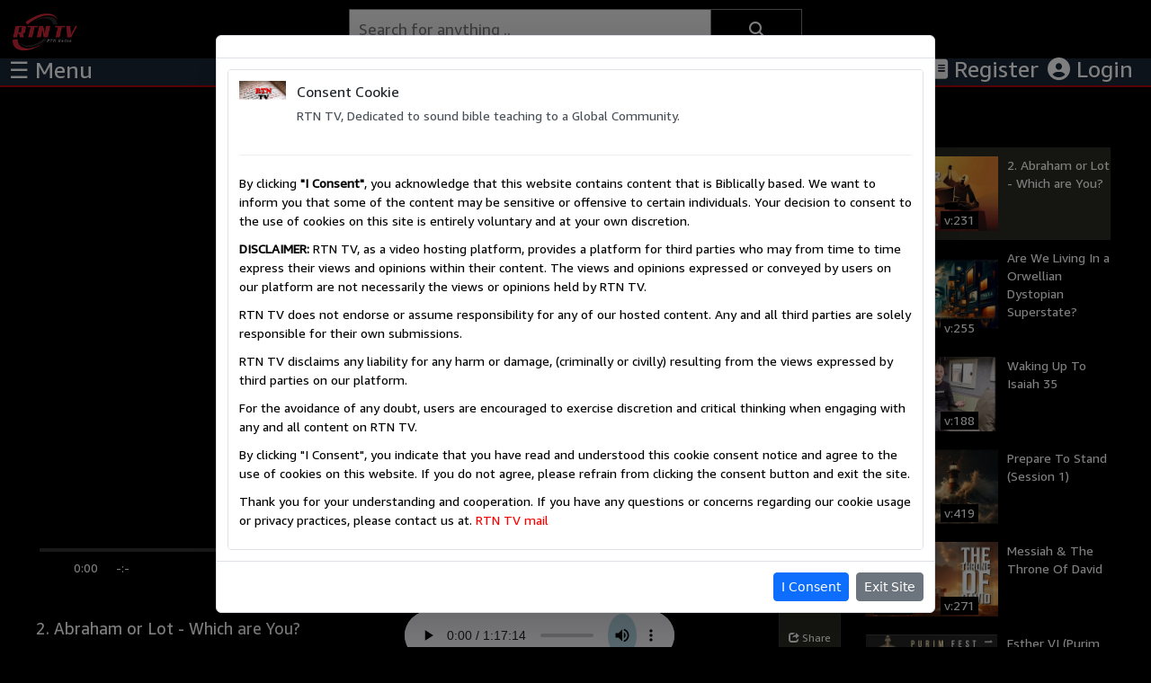

--- FILE ---
content_type: text/html; charset=utf-8
request_url: https://rtntv.org/Videos/Index?id=64689a61553ab11f81515904
body_size: 113890
content:
<!DOCTYPE html>
<html lang="en">
<head>
    <base href="/" />

    <meta name="title" content="2. Abraham or Lot - Which are You?">
    <meta name="description" content="2. Abraham or Lot - Which are You?">

    <meta property="fb:app_id" content"256292885651242" />
    <meta property="og:site_name" content"RTNTV.ORG" />
    <meta property="og:type" content="article" />
    <meta property="og:url" content="https://rtntv.org/Videos/Index?id=64689a61553ab11f81515904" />
    <meta property="og:title" content="2. Abraham or Lot - Which are You?" />
    <meta property="og:description" content="2. Abraham or Lot - Which are You?" />
    <meta property="og:image" content="https://rtntv.org/mediaroot/TimLeech/videos/Teaching/64689a61553ab11f81515904.jpg" />
    <meta property="og:image:width" content="1200" />
    <meta property="og:image:height" content="630" />

    <meta charset="utf-8" />
    <meta name="viewport" content="width=device-width, initial-scale=1.0" />
    <meta name="yandex-verification" content="9665ce78f81d5ed0" />

    <!-- Syncfusion ASP.NET Core controls scripts -->
    <link href="_content/Syncfusion.Blazor.Themes/bootstrap5.css" rel="stylesheet" />
    <script src="_content/Syncfusion.Blazor.Core/scripts/syncfusion-blazor.min.js" type="text/javascript"></script>


    <link rel="icon" type="image/x-icon" href="favicon.ico">
    <link rel="stylesheet" href="/lib/bootstrap/dist/css/bootstrap.min.css" />
    <link rel="stylesheet" href="/css/site.css" />
    <link rel="stylesheet" href="/css/flaticon/flaticon.css">
    <link rel="stylesheet" href="/css/icomoon/style.css">

    <link rel="stylesheet" href="https://cdnjs.cloudflare.com/ajax/libs/font-awesome/4.7.0/css/font-awesome.min.css">
    <script src="https://kit.fontawesome.com/a684af5792.js" crossorigin="anonymous"></script>

    <script src="../js/menu.js"></script>

    <link rel="stylesheet" href="https://maxcdn.bootstrapcdn.com/bootstrap/3.4.1/css/bootstrap.min.css">
    <script src="https://ajax.googleapis.com/ajax/libs/jquery/3.4.1/jquery.min.js"></script>
    <script src="https://maxcdn.bootstrapcdn.com/bootstrap/3.4.1/js/bootstrap.min.js"></script>
    <!-- Global site tag (gtag.js) - Google Analytics -->
    <script async src="https://www.googletagmanager.com/gtag/js?id=G-MYBYDZ56DT"></script>
    <script>window.dataLayer = window.dataLayer || [];
        function gtag() { dataLayer.push(arguments); }
        gtag('js', new Date());

        gtag('config', 'G-MYBYDZ56DT');</script>

    <!-- Google tag (gtag.js) -->
    <script async src="https://www.googletagmanager.com/gtag/js?id=G-MYBYDZ56DT"></script>
    <script>window.dataLayer = window.dataLayer || [];
        function gtag() { dataLayer.push(arguments); }
        gtag('js', new Date());

        gtag('config', 'G-MYBYDZ56DT');</script>

    <script type="text/javascript">(function (c, l, a, r, i, t, y) {
            c[a] = c[a] || function () { (c[a].q = c[a].q || []).push(arguments) };
            t = l.createElement(r); t.async = 1; t.src = "https://www.clarity.ms/tag/" + i;
            y = l.getElementsByTagName(r)[0]; y.parentNode.insertBefore(t, y);
        })(window, document, "clarity", "script", "lmkdx1yipe");</script>

    <style>

        a:link {
            color: red;
            background-color: transparent;
            text-decoration: none;
        }

        a:visited {
            color: pink;
            background-color: transparent;
            text-decoration: none;
        }

        a:hover {
            color: green;
            background-color: transparent;
            text-decoration: underline;
        }

        a:active {
            color: yellow;
            background-color: transparent;
            text-decoration: underline;
        }
        /* Remove the navbar's default rounded borders and increase the bottom margin */
        .navbar {
            margin-bottom: 50px;
            border-radius: 0;
        }

        .navbar-toggle {
            float: left !important;
        }

        /* Remove the jumbotron's default bottom margin */
        .jumbotron {
            margin-bottom: 0;
        }

        /* Add a gray background color and some padding to the footer */
        footer {
            background-color: #f2f2f2;
            padding: 10px;
        }

        @media screen and (max-width: 900px) {

            #footer-lg {
                display: none !important;
            }

            #footer-sm {
                display: block !important;
            }

            #shareFBBtn {
                display: none !important;
            }

            #mp3-lg {
                display: none !important;
            }

            #mp3-sm {
                display: block !important;
            }
        }
    </style>

</head>

<body>

    <input type="hidden" value="&lt;div class=&#x27;sidenavContent&#x27;&gt;&lt;a href=/Index class=&#x27;nolink&#x27;&gt;&lt;img src=&#x27;../images/home.png&#x27; alt=&#x27;&#x27; style=&#x27;width: 50px; height: 50px;float: left;&#x27;&gt;&lt;div class=&#x27;sidenavContent&#x27;&gt;&amp;nbsp;&amp;nbsp;Main Index&lt;/div&gt;&lt;/a&gt;&lt;/div&gt;&lt;div class=&#x27;sidenavContent&#x27;&gt;&lt;a href=/IndexA?id=1 class=&#x27;nolink&#x27;&gt;&lt;img src=https://rtntv.org/chImages/general.png alt=&#x27;&#x27; style=&#x27;width: 50px; height: 50px;float: left;&#x27;&gt;&lt;div class=&#x27;sidenavContent&#x27;&gt;&amp;nbsp;&amp;nbsp;General TV&lt;/div&gt;&lt;/a&gt;&lt;/div&gt;&lt;div class=&#x27;sidenavContent&#x27;&gt;&lt;a href=/IndexA?id=7 class=&#x27;nolink&#x27;&gt;&lt;img src=https://rtntv.org/chImages/TimLeech.png alt=&#x27;&#x27; style=&#x27;width: 50px; height: 50px;float: left;&#x27;&gt;&lt;div class=&#x27;sidenavContent&#x27;&gt;&amp;nbsp;&amp;nbsp;Tim Leech&lt;/div&gt;&lt;/a&gt;&lt;/div&gt;&lt;div class=&#x27;sidenavContent&#x27;&gt;&lt;a href=/IndexA?id=2 class=&#x27;nolink&#x27;&gt;&lt;img src=https://rtntv.org/chImages/devore.png alt=&#x27;&#x27; style=&#x27;width: 50px; height: 50px;float: left;&#x27;&gt;&lt;div class=&#x27;sidenavContent&#x27;&gt;&amp;nbsp;&amp;nbsp;Devore Truth&lt;/div&gt;&lt;/a&gt;&lt;/div&gt;&lt;div class=&#x27;sidenavContent&#x27;&gt;&lt;a href=/IndexA?id=3 class=&#x27;nolink&#x27;&gt;&lt;img src=https://rtntv.org/chImages/moriel.png alt=&#x27;&#x27; style=&#x27;width: 50px; height: 50px;float: left;&#x27;&gt;&lt;div class=&#x27;sidenavContent&#x27;&gt;&amp;nbsp;&amp;nbsp;Moriel TV&lt;/div&gt;&lt;/a&gt;&lt;/div&gt;&lt;div class=&#x27;sidenavContent&#x27;&gt;&lt;a href=/IndexA?id=4 class=&#x27;nolink&#x27;&gt;&lt;img src=https://rtntv.org/chImages/jh.png alt=&#x27;&#x27; style=&#x27;width: 50px; height: 50px;float: left;&#x27;&gt;&lt;div class=&#x27;sidenavContent&#x27;&gt;&amp;nbsp;&amp;nbsp;John Haller&lt;/div&gt;&lt;/a&gt;&lt;/div&gt;&lt;div class=&#x27;sidenavContent&#x27;&gt;&lt;a href=/IndexA?id=5 class=&#x27;nolink&#x27;&gt;&lt;img src=https://rtntv.org/chImages/act.png alt=&#x27;&#x27; style=&#x27;width: 50px; height: 50px;float: left;&#x27;&gt;&lt;div class=&#x27;sidenavContent&#x27;&gt;&amp;nbsp;&amp;nbsp;ACT TV&lt;/div&gt;&lt;/a&gt;&lt;/div&gt;&lt;div class=&#x27;sidenavContent&#x27;&gt;&lt;a href=/IndexA?id=6 class=&#x27;nolink&#x27;&gt;&lt;img src=https://rtntv.org/chImages/moriel.png alt=&#x27;&#x27; style=&#x27;width: 50px; height: 50px;float: left;&#x27;&gt;&lt;div class=&#x27;sidenavContent&#x27;&gt;&amp;nbsp;&amp;nbsp;Dutch TV&lt;/div&gt;&lt;/a&gt;&lt;/div&gt;&lt;div class=&#x27;sidenavContent&#x27;&gt;&lt;a href=/IndexA?id=9 class=&#x27;nolink&#x27;&gt;&lt;img src=https://rtntv.org/chImages/GNB.png alt=&#x27;&#x27; style=&#x27;width: 50px; height: 50px;float: left;&#x27;&gt;&lt;div class=&#x27;sidenavContent&#x27;&gt;&amp;nbsp;&amp;nbsp;GBB.NET&lt;/div&gt;&lt;/a&gt;&lt;/div&gt;&lt;div class=&#x27;sidenavContent&#x27;&gt;&lt;a href=/IndexA?id=10 class=&#x27;nolink&#x27;&gt;&lt;img src=https://rtntv.org/chImages/MFOT.png alt=&#x27;&#x27; style=&#x27;width: 50px; height: 50px;float: left;&#x27;&gt;&lt;div class=&#x27;sidenavContent&#x27;&gt;&amp;nbsp;&amp;nbsp;Messages For Our Time&lt;/div&gt;&lt;/a&gt;&lt;/div&gt;&lt;div class=&#x27;sidenavContent&#x27;&gt;&lt;a href=/IndexA?id=12 class=&#x27;nolink&#x27;&gt;&lt;img src=https://rtntv.org/chImages/nagy.png alt=&#x27;&#x27; style=&#x27;width: 50px; height: 50px;float: left;&#x27;&gt;&lt;div class=&#x27;sidenavContent&#x27;&gt;&amp;nbsp;&amp;nbsp;Arabic TV&lt;/div&gt;&lt;/a&gt;&lt;/div&gt;&lt;div class=&#x27;sidenavContent&#x27;&gt;&lt;a href=/IndexA?id=13 class=&#x27;nolink&#x27;&gt;&lt;img src=https://rtntv.org/chImages/GrainStore.png alt=&#x27;&#x27; style=&#x27;width: 50px; height: 50px;float: left;&#x27;&gt;&lt;div class=&#x27;sidenavContent&#x27;&gt;&amp;nbsp;&amp;nbsp;Grain Store&lt;/div&gt;&lt;/a&gt;&lt;/div&gt;&lt;div class=&#x27;sidenavContent&#x27;&gt;&lt;a href=/IndexA?id=14 class=&#x27;nolink&#x27;&gt;&lt;img src=https://rtntv.org/chImages/CVI.png alt=&#x27;&#x27; style=&#x27;width: 50px; height: 50px;float: left;&#x27;&gt;&lt;div class=&#x27;sidenavContent&#x27;&gt;&amp;nbsp;&amp;nbsp;Answering Islam&lt;/div&gt;&lt;/a&gt;&lt;/div&gt;&lt;div class=&#x27;sidenavContent&#x27;&gt;&lt;a href=/IndexA?id=15 class=&#x27;nolink&#x27;&gt;&lt;img src=https://rtntv.org/chImages/ci.png alt=&#x27;&#x27; style=&#x27;width: 50px; height: 50px;float: left;&#x27;&gt;&lt;div class=&#x27;sidenavContent&#x27;&gt;&amp;nbsp;&amp;nbsp;The Christian Institute&lt;/div&gt;&lt;/a&gt;&lt;/div&gt;&lt;div class=&#x27;sidenavContent&#x27;&gt;&lt;a href=/IndexA?id=16 class=&#x27;nolink&#x27;&gt;&lt;img src=https://rtntv.org/chImages/istvan.png alt=&#x27;&#x27; style=&#x27;width: 50px; height: 50px;float: left;&#x27;&gt;&lt;div class=&#x27;sidenavContent&#x27;&gt;&amp;nbsp;&amp;nbsp;Istvan Steve Lorincz&lt;/div&gt;&lt;/a&gt;&lt;/div&gt;&lt;div class=&#x27;sidenavContent&#x27;&gt;&lt;a href=/IndexA?id=17 class=&#x27;nolink&#x27;&gt;&lt;img src=https://rtntv.org/chImages/mlj.png alt=&#x27;&#x27; style=&#x27;width: 50px; height: 50px;float: left;&#x27;&gt;&lt;div class=&#x27;sidenavContent&#x27;&gt;&amp;nbsp;&amp;nbsp;Martyn Lloyd-Jones&lt;/div&gt;&lt;/a&gt;&lt;/div&gt;&lt;div class=&#x27;sidenavContent&#x27;&gt;&lt;a href=/IndexA?id=18 class=&#x27;nolink&#x27;&gt;&lt;img src=https://rtntv.org/chImages/otkm.png alt=&#x27;&#x27; style=&#x27;width: 50px; height: 50px;float: left;&#x27;&gt;&lt;div class=&#x27;sidenavContent&#x27;&gt;&amp;nbsp;&amp;nbsp;Off The Kirb Ministries&lt;/div&gt;&lt;/a&gt;&lt;/div&gt;&lt;div class=&#x27;sidenavContent&#x27;&gt;&lt;a href=/IndexA?id=21 class=&#x27;nolink&#x27;&gt;&lt;img src=https://rtntv.org/chImages/Creation.png alt=&#x27;&#x27; style=&#x27;width: 50px; height: 50px;float: left;&#x27;&gt;&lt;div class=&#x27;sidenavContent&#x27;&gt;&amp;nbsp;&amp;nbsp;In The Beginning&lt;/div&gt;&lt;/a&gt;&lt;/div&gt;&lt;div style=&#x27;height: 50px&#x27;&gt;&lt;/div&gt;`" id="channelsID" />
    <input type="hidden" value="`&lt;hr/&gt;&lt;div class=&#x27;sidenavContentHeader&#x27; style=&#x27;top: -5px!important;&#x27;&gt;39 Old Testament Books&lt;/div&gt;&lt;div class=&#x27;sidenavContent&#x27; onclick=&#x27;openSearching()&#x27;&gt;&lt;a href=/Search/Results?id=Genesis class=&#x27;nolink&#x27;&gt;&lt;img src=&#x27;../images/bible.png&#x27; alt=&#x27;&#x27; style=&#x27;width: 50px; height: 50px;float: left;&#x27;&gt;&lt;div class=&#x27;sidenavContent&#x27;&gt;&amp;nbsp;&amp;nbsp;Genesis&lt;/div&gt;&lt;/a&gt;&lt;/div&gt;&lt;div class=&#x27;sidenavContent&#x27; onclick=&#x27;openSearching()&#x27;&gt;&lt;a href=/Search/Results?id=Exodus class=&#x27;nolink&#x27;&gt;&lt;img src=&#x27;../images/bible.png&#x27; alt=&#x27;&#x27; style=&#x27;width: 50px; height: 50px;float: left;&#x27;&gt;&lt;div class=&#x27;sidenavContent&#x27;&gt;&amp;nbsp;&amp;nbsp;Exodus&lt;/div&gt;&lt;/a&gt;&lt;/div&gt;&lt;div class=&#x27;sidenavContent&#x27; onclick=&#x27;openSearching()&#x27;&gt;&lt;a href=/Search/Results?id=Leviticus class=&#x27;nolink&#x27;&gt;&lt;img src=&#x27;../images/bible.png&#x27; alt=&#x27;&#x27; style=&#x27;width: 50px; height: 50px;float: left;&#x27;&gt;&lt;div class=&#x27;sidenavContent&#x27;&gt;&amp;nbsp;&amp;nbsp;Leviticus&lt;/div&gt;&lt;/a&gt;&lt;/div&gt;&lt;div class=&#x27;sidenavContent&#x27; onclick=&#x27;openSearching()&#x27;&gt;&lt;a href=/Search/Results?id=Numbers class=&#x27;nolink&#x27;&gt;&lt;img src=&#x27;../images/bible.png&#x27; alt=&#x27;&#x27; style=&#x27;width: 50px; height: 50px;float: left;&#x27;&gt;&lt;div class=&#x27;sidenavContent&#x27;&gt;&amp;nbsp;&amp;nbsp;Numbers&lt;/div&gt;&lt;/a&gt;&lt;/div&gt;&lt;div class=&#x27;sidenavContent&#x27; onclick=&#x27;openSearching()&#x27;&gt;&lt;a href=/Search/Results?id=Deuteronomy class=&#x27;nolink&#x27;&gt;&lt;img src=&#x27;../images/bible.png&#x27; alt=&#x27;&#x27; style=&#x27;width: 50px; height: 50px;float: left;&#x27;&gt;&lt;div class=&#x27;sidenavContent&#x27;&gt;&amp;nbsp;&amp;nbsp;Deuteronomy&lt;/div&gt;&lt;/a&gt;&lt;/div&gt;&lt;div class=&#x27;sidenavContent&#x27; onclick=&#x27;openSearching()&#x27;&gt;&lt;a href=/Search/Results?id=Joshua class=&#x27;nolink&#x27;&gt;&lt;img src=&#x27;../images/bible.png&#x27; alt=&#x27;&#x27; style=&#x27;width: 50px; height: 50px;float: left;&#x27;&gt;&lt;div class=&#x27;sidenavContent&#x27;&gt;&amp;nbsp;&amp;nbsp;Joshua&lt;/div&gt;&lt;/a&gt;&lt;/div&gt;&lt;div class=&#x27;sidenavContent&#x27; onclick=&#x27;openSearching()&#x27;&gt;&lt;a href=/Search/Results?id=Judges class=&#x27;nolink&#x27;&gt;&lt;img src=&#x27;../images/bible.png&#x27; alt=&#x27;&#x27; style=&#x27;width: 50px; height: 50px;float: left;&#x27;&gt;&lt;div class=&#x27;sidenavContent&#x27;&gt;&amp;nbsp;&amp;nbsp;Judges&lt;/div&gt;&lt;/a&gt;&lt;/div&gt;&lt;div class=&#x27;sidenavContent&#x27; onclick=&#x27;openSearching()&#x27;&gt;&lt;a href=/Search/Results?id=Ruth class=&#x27;nolink&#x27;&gt;&lt;img src=&#x27;../images/bible.png&#x27; alt=&#x27;&#x27; style=&#x27;width: 50px; height: 50px;float: left;&#x27;&gt;&lt;div class=&#x27;sidenavContent&#x27;&gt;&amp;nbsp;&amp;nbsp;Ruth&lt;/div&gt;&lt;/a&gt;&lt;/div&gt;&lt;div class=&#x27;sidenavContent&#x27; onclick=&#x27;openSearching()&#x27;&gt;&lt;a href=/Search/Results?id=1%20Samuel class=&#x27;nolink&#x27;&gt;&lt;img src=&#x27;../images/bible.png&#x27; alt=&#x27;&#x27; style=&#x27;width: 50px; height: 50px;float: left;&#x27;&gt;&lt;div class=&#x27;sidenavContent&#x27;&gt;&amp;nbsp;&amp;nbsp;1 Samuel&lt;/div&gt;&lt;/a&gt;&lt;/div&gt;&lt;div class=&#x27;sidenavContent&#x27; onclick=&#x27;openSearching()&#x27;&gt;&lt;a href=/Search/Results?id=2%20Samuel class=&#x27;nolink&#x27;&gt;&lt;img src=&#x27;../images/bible.png&#x27; alt=&#x27;&#x27; style=&#x27;width: 50px; height: 50px;float: left;&#x27;&gt;&lt;div class=&#x27;sidenavContent&#x27;&gt;&amp;nbsp;&amp;nbsp;2 Samuel&lt;/div&gt;&lt;/a&gt;&lt;/div&gt;&lt;div class=&#x27;sidenavContent&#x27; onclick=&#x27;openSearching()&#x27;&gt;&lt;a href=/Search/Results?id=1%20Kings class=&#x27;nolink&#x27;&gt;&lt;img src=&#x27;../images/bible.png&#x27; alt=&#x27;&#x27; style=&#x27;width: 50px; height: 50px;float: left;&#x27;&gt;&lt;div class=&#x27;sidenavContent&#x27;&gt;&amp;nbsp;&amp;nbsp;1 Kings&lt;/div&gt;&lt;/a&gt;&lt;/div&gt;&lt;div class=&#x27;sidenavContent&#x27; onclick=&#x27;openSearching()&#x27;&gt;&lt;a href=/Search/Results?id=2%20Kings class=&#x27;nolink&#x27;&gt;&lt;img src=&#x27;../images/bible.png&#x27; alt=&#x27;&#x27; style=&#x27;width: 50px; height: 50px;float: left;&#x27;&gt;&lt;div class=&#x27;sidenavContent&#x27;&gt;&amp;nbsp;&amp;nbsp;2 Kings&lt;/div&gt;&lt;/a&gt;&lt;/div&gt;&lt;div class=&#x27;sidenavContent&#x27; onclick=&#x27;openSearching()&#x27;&gt;&lt;a href=/Search/Results?id=1%20Chronicles class=&#x27;nolink&#x27;&gt;&lt;img src=&#x27;../images/bible.png&#x27; alt=&#x27;&#x27; style=&#x27;width: 50px; height: 50px;float: left;&#x27;&gt;&lt;div class=&#x27;sidenavContent&#x27;&gt;&amp;nbsp;&amp;nbsp;1 Chronicles&lt;/div&gt;&lt;/a&gt;&lt;/div&gt;&lt;div class=&#x27;sidenavContent&#x27; onclick=&#x27;openSearching()&#x27;&gt;&lt;a href=/Search/Results?id=2%20Chronicles class=&#x27;nolink&#x27;&gt;&lt;img src=&#x27;../images/bible.png&#x27; alt=&#x27;&#x27; style=&#x27;width: 50px; height: 50px;float: left;&#x27;&gt;&lt;div class=&#x27;sidenavContent&#x27;&gt;&amp;nbsp;&amp;nbsp;2 Chronicles&lt;/div&gt;&lt;/a&gt;&lt;/div&gt;&lt;div class=&#x27;sidenavContent&#x27; onclick=&#x27;openSearching()&#x27;&gt;&lt;a href=/Search/Results?id=Ezra class=&#x27;nolink&#x27;&gt;&lt;img src=&#x27;../images/bible.png&#x27; alt=&#x27;&#x27; style=&#x27;width: 50px; height: 50px;float: left;&#x27;&gt;&lt;div class=&#x27;sidenavContent&#x27;&gt;&amp;nbsp;&amp;nbsp;Ezra&lt;/div&gt;&lt;/a&gt;&lt;/div&gt;&lt;div class=&#x27;sidenavContent&#x27; onclick=&#x27;openSearching()&#x27;&gt;&lt;a href=/Search/Results?id=Nehemiah class=&#x27;nolink&#x27;&gt;&lt;img src=&#x27;../images/bible.png&#x27; alt=&#x27;&#x27; style=&#x27;width: 50px; height: 50px;float: left;&#x27;&gt;&lt;div class=&#x27;sidenavContent&#x27;&gt;&amp;nbsp;&amp;nbsp;Nehemiah&lt;/div&gt;&lt;/a&gt;&lt;/div&gt;&lt;div class=&#x27;sidenavContent&#x27; onclick=&#x27;openSearching()&#x27;&gt;&lt;a href=/Search/Results?id=Esther class=&#x27;nolink&#x27;&gt;&lt;img src=&#x27;../images/bible.png&#x27; alt=&#x27;&#x27; style=&#x27;width: 50px; height: 50px;float: left;&#x27;&gt;&lt;div class=&#x27;sidenavContent&#x27;&gt;&amp;nbsp;&amp;nbsp;Esther&lt;/div&gt;&lt;/a&gt;&lt;/div&gt;&lt;div class=&#x27;sidenavContent&#x27; onclick=&#x27;openSearching()&#x27;&gt;&lt;a href=/Search/Results?id=Job class=&#x27;nolink&#x27;&gt;&lt;img src=&#x27;../images/bible.png&#x27; alt=&#x27;&#x27; style=&#x27;width: 50px; height: 50px;float: left;&#x27;&gt;&lt;div class=&#x27;sidenavContent&#x27;&gt;&amp;nbsp;&amp;nbsp;Job&lt;/div&gt;&lt;/a&gt;&lt;/div&gt;&lt;div class=&#x27;sidenavContent&#x27; onclick=&#x27;openSearching()&#x27;&gt;&lt;a href=/Search/Results?id=Psalms class=&#x27;nolink&#x27;&gt;&lt;img src=&#x27;../images/bible.png&#x27; alt=&#x27;&#x27; style=&#x27;width: 50px; height: 50px;float: left;&#x27;&gt;&lt;div class=&#x27;sidenavContent&#x27;&gt;&amp;nbsp;&amp;nbsp;Psalms&lt;/div&gt;&lt;/a&gt;&lt;/div&gt;&lt;div class=&#x27;sidenavContent&#x27; onclick=&#x27;openSearching()&#x27;&gt;&lt;a href=/Search/Results?id=Proverbs class=&#x27;nolink&#x27;&gt;&lt;img src=&#x27;../images/bible.png&#x27; alt=&#x27;&#x27; style=&#x27;width: 50px; height: 50px;float: left;&#x27;&gt;&lt;div class=&#x27;sidenavContent&#x27;&gt;&amp;nbsp;&amp;nbsp;Proverbs&lt;/div&gt;&lt;/a&gt;&lt;/div&gt;&lt;div class=&#x27;sidenavContent&#x27; onclick=&#x27;openSearching()&#x27;&gt;&lt;a href=/Search/Results?id=Ecclesiastes class=&#x27;nolink&#x27;&gt;&lt;img src=&#x27;../images/bible.png&#x27; alt=&#x27;&#x27; style=&#x27;width: 50px; height: 50px;float: left;&#x27;&gt;&lt;div class=&#x27;sidenavContent&#x27;&gt;&amp;nbsp;&amp;nbsp;Ecclesiastes&lt;/div&gt;&lt;/a&gt;&lt;/div&gt;&lt;div class=&#x27;sidenavContent&#x27; onclick=&#x27;openSearching()&#x27;&gt;&lt;a href=/Search/Results?id=Song%20of%20Solomon class=&#x27;nolink&#x27;&gt;&lt;img src=&#x27;../images/bible.png&#x27; alt=&#x27;&#x27; style=&#x27;width: 50px; height: 50px;float: left;&#x27;&gt;&lt;div class=&#x27;sidenavContent&#x27;&gt;&amp;nbsp;&amp;nbsp;Song of Solomon&lt;/div&gt;&lt;/a&gt;&lt;/div&gt;&lt;div class=&#x27;sidenavContent&#x27; onclick=&#x27;openSearching()&#x27;&gt;&lt;a href=/Search/Results?id=Isaiah class=&#x27;nolink&#x27;&gt;&lt;img src=&#x27;../images/bible.png&#x27; alt=&#x27;&#x27; style=&#x27;width: 50px; height: 50px;float: left;&#x27;&gt;&lt;div class=&#x27;sidenavContent&#x27;&gt;&amp;nbsp;&amp;nbsp;Isaiah&lt;/div&gt;&lt;/a&gt;&lt;/div&gt;&lt;div class=&#x27;sidenavContent&#x27; onclick=&#x27;openSearching()&#x27;&gt;&lt;a href=/Search/Results?id=Jeremiah class=&#x27;nolink&#x27;&gt;&lt;img src=&#x27;../images/bible.png&#x27; alt=&#x27;&#x27; style=&#x27;width: 50px; height: 50px;float: left;&#x27;&gt;&lt;div class=&#x27;sidenavContent&#x27;&gt;&amp;nbsp;&amp;nbsp;Jeremiah&lt;/div&gt;&lt;/a&gt;&lt;/div&gt;&lt;div class=&#x27;sidenavContent&#x27; onclick=&#x27;openSearching()&#x27;&gt;&lt;a href=/Search/Results?id=Lamentations class=&#x27;nolink&#x27;&gt;&lt;img src=&#x27;../images/bible.png&#x27; alt=&#x27;&#x27; style=&#x27;width: 50px; height: 50px;float: left;&#x27;&gt;&lt;div class=&#x27;sidenavContent&#x27;&gt;&amp;nbsp;&amp;nbsp;Lamentations&lt;/div&gt;&lt;/a&gt;&lt;/div&gt;&lt;div class=&#x27;sidenavContent&#x27; onclick=&#x27;openSearching()&#x27;&gt;&lt;a href=/Search/Results?id=Ezekiel class=&#x27;nolink&#x27;&gt;&lt;img src=&#x27;../images/bible.png&#x27; alt=&#x27;&#x27; style=&#x27;width: 50px; height: 50px;float: left;&#x27;&gt;&lt;div class=&#x27;sidenavContent&#x27;&gt;&amp;nbsp;&amp;nbsp;Ezekiel&lt;/div&gt;&lt;/a&gt;&lt;/div&gt;&lt;div class=&#x27;sidenavContent&#x27; onclick=&#x27;openSearching()&#x27;&gt;&lt;a href=/Search/Results?id=Daniel class=&#x27;nolink&#x27;&gt;&lt;img src=&#x27;../images/bible.png&#x27; alt=&#x27;&#x27; style=&#x27;width: 50px; height: 50px;float: left;&#x27;&gt;&lt;div class=&#x27;sidenavContent&#x27;&gt;&amp;nbsp;&amp;nbsp;Daniel&lt;/div&gt;&lt;/a&gt;&lt;/div&gt;&lt;div class=&#x27;sidenavContent&#x27; onclick=&#x27;openSearching()&#x27;&gt;&lt;a href=/Search/Results?id=Hosea class=&#x27;nolink&#x27;&gt;&lt;img src=&#x27;../images/bible.png&#x27; alt=&#x27;&#x27; style=&#x27;width: 50px; height: 50px;float: left;&#x27;&gt;&lt;div class=&#x27;sidenavContent&#x27;&gt;&amp;nbsp;&amp;nbsp;Hosea&lt;/div&gt;&lt;/a&gt;&lt;/div&gt;&lt;div class=&#x27;sidenavContent&#x27; onclick=&#x27;openSearching()&#x27;&gt;&lt;a href=/Search/Results?id=Joel class=&#x27;nolink&#x27;&gt;&lt;img src=&#x27;../images/bible.png&#x27; alt=&#x27;&#x27; style=&#x27;width: 50px; height: 50px;float: left;&#x27;&gt;&lt;div class=&#x27;sidenavContent&#x27;&gt;&amp;nbsp;&amp;nbsp;Joel&lt;/div&gt;&lt;/a&gt;&lt;/div&gt;&lt;div class=&#x27;sidenavContent&#x27; onclick=&#x27;openSearching()&#x27;&gt;&lt;a href=/Search/Results?id=Amos class=&#x27;nolink&#x27;&gt;&lt;img src=&#x27;../images/bible.png&#x27; alt=&#x27;&#x27; style=&#x27;width: 50px; height: 50px;float: left;&#x27;&gt;&lt;div class=&#x27;sidenavContent&#x27;&gt;&amp;nbsp;&amp;nbsp;Amos&lt;/div&gt;&lt;/a&gt;&lt;/div&gt;&lt;div class=&#x27;sidenavContent&#x27; onclick=&#x27;openSearching()&#x27;&gt;&lt;a href=/Search/Results?id=Obadiah class=&#x27;nolink&#x27;&gt;&lt;img src=&#x27;../images/bible.png&#x27; alt=&#x27;&#x27; style=&#x27;width: 50px; height: 50px;float: left;&#x27;&gt;&lt;div class=&#x27;sidenavContent&#x27;&gt;&amp;nbsp;&amp;nbsp;Obadiah&lt;/div&gt;&lt;/a&gt;&lt;/div&gt;&lt;div class=&#x27;sidenavContent&#x27; onclick=&#x27;openSearching()&#x27;&gt;&lt;a href=/Search/Results?id=Jonah class=&#x27;nolink&#x27;&gt;&lt;img src=&#x27;../images/bible.png&#x27; alt=&#x27;&#x27; style=&#x27;width: 50px; height: 50px;float: left;&#x27;&gt;&lt;div class=&#x27;sidenavContent&#x27;&gt;&amp;nbsp;&amp;nbsp;Jonah&lt;/div&gt;&lt;/a&gt;&lt;/div&gt;&lt;div class=&#x27;sidenavContent&#x27; onclick=&#x27;openSearching()&#x27;&gt;&lt;a href=/Search/Results?id=Micah class=&#x27;nolink&#x27;&gt;&lt;img src=&#x27;../images/bible.png&#x27; alt=&#x27;&#x27; style=&#x27;width: 50px; height: 50px;float: left;&#x27;&gt;&lt;div class=&#x27;sidenavContent&#x27;&gt;&amp;nbsp;&amp;nbsp;Micah&lt;/div&gt;&lt;/a&gt;&lt;/div&gt;&lt;div class=&#x27;sidenavContent&#x27; onclick=&#x27;openSearching()&#x27;&gt;&lt;a href=/Search/Results?id=Nahum class=&#x27;nolink&#x27;&gt;&lt;img src=&#x27;../images/bible.png&#x27; alt=&#x27;&#x27; style=&#x27;width: 50px; height: 50px;float: left;&#x27;&gt;&lt;div class=&#x27;sidenavContent&#x27;&gt;&amp;nbsp;&amp;nbsp;Nahum&lt;/div&gt;&lt;/a&gt;&lt;/div&gt;&lt;div class=&#x27;sidenavContent&#x27; onclick=&#x27;openSearching()&#x27;&gt;&lt;a href=/Search/Results?id=Habakkuk class=&#x27;nolink&#x27;&gt;&lt;img src=&#x27;../images/bible.png&#x27; alt=&#x27;&#x27; style=&#x27;width: 50px; height: 50px;float: left;&#x27;&gt;&lt;div class=&#x27;sidenavContent&#x27;&gt;&amp;nbsp;&amp;nbsp;Habakkuk&lt;/div&gt;&lt;/a&gt;&lt;/div&gt;&lt;div class=&#x27;sidenavContent&#x27; onclick=&#x27;openSearching()&#x27;&gt;&lt;a href=/Search/Results?id=Zephaniah class=&#x27;nolink&#x27;&gt;&lt;img src=&#x27;../images/bible.png&#x27; alt=&#x27;&#x27; style=&#x27;width: 50px; height: 50px;float: left;&#x27;&gt;&lt;div class=&#x27;sidenavContent&#x27;&gt;&amp;nbsp;&amp;nbsp;Zephaniah&lt;/div&gt;&lt;/a&gt;&lt;/div&gt;&lt;div class=&#x27;sidenavContent&#x27; onclick=&#x27;openSearching()&#x27;&gt;&lt;a href=/Search/Results?id=Haggai class=&#x27;nolink&#x27;&gt;&lt;img src=&#x27;../images/bible.png&#x27; alt=&#x27;&#x27; style=&#x27;width: 50px; height: 50px;float: left;&#x27;&gt;&lt;div class=&#x27;sidenavContent&#x27;&gt;&amp;nbsp;&amp;nbsp;Haggai&lt;/div&gt;&lt;/a&gt;&lt;/div&gt;&lt;div class=&#x27;sidenavContent&#x27; onclick=&#x27;openSearching()&#x27;&gt;&lt;a href=/Search/Results?id=Zechariah class=&#x27;nolink&#x27;&gt;&lt;img src=&#x27;../images/bible.png&#x27; alt=&#x27;&#x27; style=&#x27;width: 50px; height: 50px;float: left;&#x27;&gt;&lt;div class=&#x27;sidenavContent&#x27;&gt;&amp;nbsp;&amp;nbsp;Zechariah&lt;/div&gt;&lt;/a&gt;&lt;/div&gt;&lt;div class=&#x27;sidenavContent&#x27; onclick=&#x27;openSearching()&#x27;&gt;&lt;a href=/Search/Results?id=Malachi class=&#x27;nolink&#x27;&gt;&lt;img src=&#x27;../images/bible.png&#x27; alt=&#x27;&#x27; style=&#x27;width: 50px; height: 50px;float: left;&#x27;&gt;&lt;div class=&#x27;sidenavContent&#x27;&gt;&amp;nbsp;&amp;nbsp;Malachi&lt;/div&gt;&lt;/a&gt;&lt;/div&gt;&lt;div style=&#x27;height: 50px&#x27;&gt;&lt;/div&gt;`" id="OldTestamentID" />
    <input type="hidden" value="`&lt;hr/&gt;&lt;div class=&#x27;sidenavContentHeader&#x27; style=&#x27;top: -5px!important;&#x27;&gt;27 Old Testament Books&lt;/div&gt;&lt;div class=&#x27;sidenavContent&#x27; onclick=&#x27;openSearching()&#x27;&gt;&lt;a href=/Search/Results?id=Matthew class=&#x27;nolink&#x27;&gt;&lt;img src=&#x27;../images/bible.png&#x27; alt=&#x27;&#x27; style=&#x27;width: 50px; height: 50px;float: left;&#x27;&gt;&lt;div class=&#x27;sidenavContent&#x27;&gt;&amp;nbsp;&amp;nbsp;Matthew&lt;/div&gt;&lt;/a&gt;&lt;/div&gt;&lt;div class=&#x27;sidenavContent&#x27; onclick=&#x27;openSearching()&#x27;&gt;&lt;a href=/Search/Results?id=Mark class=&#x27;nolink&#x27;&gt;&lt;img src=&#x27;../images/bible.png&#x27; alt=&#x27;&#x27; style=&#x27;width: 50px; height: 50px;float: left;&#x27;&gt;&lt;div class=&#x27;sidenavContent&#x27;&gt;&amp;nbsp;&amp;nbsp;Mark&lt;/div&gt;&lt;/a&gt;&lt;/div&gt;&lt;div class=&#x27;sidenavContent&#x27; onclick=&#x27;openSearching()&#x27;&gt;&lt;a href=/Search/Results?id=Luke class=&#x27;nolink&#x27;&gt;&lt;img src=&#x27;../images/bible.png&#x27; alt=&#x27;&#x27; style=&#x27;width: 50px; height: 50px;float: left;&#x27;&gt;&lt;div class=&#x27;sidenavContent&#x27;&gt;&amp;nbsp;&amp;nbsp;Luke&lt;/div&gt;&lt;/a&gt;&lt;/div&gt;&lt;div class=&#x27;sidenavContent&#x27; onclick=&#x27;openSearching()&#x27;&gt;&lt;a href=/Search/Results?id=John class=&#x27;nolink&#x27;&gt;&lt;img src=&#x27;../images/bible.png&#x27; alt=&#x27;&#x27; style=&#x27;width: 50px; height: 50px;float: left;&#x27;&gt;&lt;div class=&#x27;sidenavContent&#x27;&gt;&amp;nbsp;&amp;nbsp;John&lt;/div&gt;&lt;/a&gt;&lt;/div&gt;&lt;div class=&#x27;sidenavContent&#x27; onclick=&#x27;openSearching()&#x27;&gt;&lt;a href=/Search/Results?id=Acts class=&#x27;nolink&#x27;&gt;&lt;img src=&#x27;../images/bible.png&#x27; alt=&#x27;&#x27; style=&#x27;width: 50px; height: 50px;float: left;&#x27;&gt;&lt;div class=&#x27;sidenavContent&#x27;&gt;&amp;nbsp;&amp;nbsp;Acts&lt;/div&gt;&lt;/a&gt;&lt;/div&gt;&lt;div class=&#x27;sidenavContent&#x27; onclick=&#x27;openSearching()&#x27;&gt;&lt;a href=/Search/Results?id=Romans class=&#x27;nolink&#x27;&gt;&lt;img src=&#x27;../images/bible.png&#x27; alt=&#x27;&#x27; style=&#x27;width: 50px; height: 50px;float: left;&#x27;&gt;&lt;div class=&#x27;sidenavContent&#x27;&gt;&amp;nbsp;&amp;nbsp;Romans&lt;/div&gt;&lt;/a&gt;&lt;/div&gt;&lt;div class=&#x27;sidenavContent&#x27; onclick=&#x27;openSearching()&#x27;&gt;&lt;a href=/Search/Results?id=1%20Corinthians class=&#x27;nolink&#x27;&gt;&lt;img src=&#x27;../images/bible.png&#x27; alt=&#x27;&#x27; style=&#x27;width: 50px; height: 50px;float: left;&#x27;&gt;&lt;div class=&#x27;sidenavContent&#x27;&gt;&amp;nbsp;&amp;nbsp;1 Corinthians&lt;/div&gt;&lt;/a&gt;&lt;/div&gt;&lt;div class=&#x27;sidenavContent&#x27; onclick=&#x27;openSearching()&#x27;&gt;&lt;a href=/Search/Results?id=2%20Corinthians class=&#x27;nolink&#x27;&gt;&lt;img src=&#x27;../images/bible.png&#x27; alt=&#x27;&#x27; style=&#x27;width: 50px; height: 50px;float: left;&#x27;&gt;&lt;div class=&#x27;sidenavContent&#x27;&gt;&amp;nbsp;&amp;nbsp;2 Corinthians&lt;/div&gt;&lt;/a&gt;&lt;/div&gt;&lt;div class=&#x27;sidenavContent&#x27; onclick=&#x27;openSearching()&#x27;&gt;&lt;a href=/Search/Results?id=Galatians class=&#x27;nolink&#x27;&gt;&lt;img src=&#x27;../images/bible.png&#x27; alt=&#x27;&#x27; style=&#x27;width: 50px; height: 50px;float: left;&#x27;&gt;&lt;div class=&#x27;sidenavContent&#x27;&gt;&amp;nbsp;&amp;nbsp;Galatians&lt;/div&gt;&lt;/a&gt;&lt;/div&gt;&lt;div class=&#x27;sidenavContent&#x27; onclick=&#x27;openSearching()&#x27;&gt;&lt;a href=/Search/Results?id=Ephesians class=&#x27;nolink&#x27;&gt;&lt;img src=&#x27;../images/bible.png&#x27; alt=&#x27;&#x27; style=&#x27;width: 50px; height: 50px;float: left;&#x27;&gt;&lt;div class=&#x27;sidenavContent&#x27;&gt;&amp;nbsp;&amp;nbsp;Ephesians&lt;/div&gt;&lt;/a&gt;&lt;/div&gt;&lt;div class=&#x27;sidenavContent&#x27; onclick=&#x27;openSearching()&#x27;&gt;&lt;a href=/Search/Results?id=Philippians class=&#x27;nolink&#x27;&gt;&lt;img src=&#x27;../images/bible.png&#x27; alt=&#x27;&#x27; style=&#x27;width: 50px; height: 50px;float: left;&#x27;&gt;&lt;div class=&#x27;sidenavContent&#x27;&gt;&amp;nbsp;&amp;nbsp;Philippians&lt;/div&gt;&lt;/a&gt;&lt;/div&gt;&lt;div class=&#x27;sidenavContent&#x27; onclick=&#x27;openSearching()&#x27;&gt;&lt;a href=/Search/Results?id=Colossians class=&#x27;nolink&#x27;&gt;&lt;img src=&#x27;../images/bible.png&#x27; alt=&#x27;&#x27; style=&#x27;width: 50px; height: 50px;float: left;&#x27;&gt;&lt;div class=&#x27;sidenavContent&#x27;&gt;&amp;nbsp;&amp;nbsp;Colossians&lt;/div&gt;&lt;/a&gt;&lt;/div&gt;&lt;div class=&#x27;sidenavContent&#x27; onclick=&#x27;openSearching()&#x27;&gt;&lt;a href=/Search/Results?id=1%20Thessalonians class=&#x27;nolink&#x27;&gt;&lt;img src=&#x27;../images/bible.png&#x27; alt=&#x27;&#x27; style=&#x27;width: 50px; height: 50px;float: left;&#x27;&gt;&lt;div class=&#x27;sidenavContent&#x27;&gt;&amp;nbsp;&amp;nbsp;1 Thessalonians&lt;/div&gt;&lt;/a&gt;&lt;/div&gt;&lt;div class=&#x27;sidenavContent&#x27; onclick=&#x27;openSearching()&#x27;&gt;&lt;a href=/Search/Results?id=2%20Thessalonians class=&#x27;nolink&#x27;&gt;&lt;img src=&#x27;../images/bible.png&#x27; alt=&#x27;&#x27; style=&#x27;width: 50px; height: 50px;float: left;&#x27;&gt;&lt;div class=&#x27;sidenavContent&#x27;&gt;&amp;nbsp;&amp;nbsp;2 Thessalonians&lt;/div&gt;&lt;/a&gt;&lt;/div&gt;&lt;div class=&#x27;sidenavContent&#x27; onclick=&#x27;openSearching()&#x27;&gt;&lt;a href=/Search/Results?id=1%20Timothy class=&#x27;nolink&#x27;&gt;&lt;img src=&#x27;../images/bible.png&#x27; alt=&#x27;&#x27; style=&#x27;width: 50px; height: 50px;float: left;&#x27;&gt;&lt;div class=&#x27;sidenavContent&#x27;&gt;&amp;nbsp;&amp;nbsp;1 Timothy&lt;/div&gt;&lt;/a&gt;&lt;/div&gt;&lt;div class=&#x27;sidenavContent&#x27; onclick=&#x27;openSearching()&#x27;&gt;&lt;a href=/Search/Results?id=2%20Timothy class=&#x27;nolink&#x27;&gt;&lt;img src=&#x27;../images/bible.png&#x27; alt=&#x27;&#x27; style=&#x27;width: 50px; height: 50px;float: left;&#x27;&gt;&lt;div class=&#x27;sidenavContent&#x27;&gt;&amp;nbsp;&amp;nbsp;2 Timothy&lt;/div&gt;&lt;/a&gt;&lt;/div&gt;&lt;div class=&#x27;sidenavContent&#x27; onclick=&#x27;openSearching()&#x27;&gt;&lt;a href=/Search/Results?id=Titus class=&#x27;nolink&#x27;&gt;&lt;img src=&#x27;../images/bible.png&#x27; alt=&#x27;&#x27; style=&#x27;width: 50px; height: 50px;float: left;&#x27;&gt;&lt;div class=&#x27;sidenavContent&#x27;&gt;&amp;nbsp;&amp;nbsp;Titus&lt;/div&gt;&lt;/a&gt;&lt;/div&gt;&lt;div class=&#x27;sidenavContent&#x27; onclick=&#x27;openSearching()&#x27;&gt;&lt;a href=/Search/Results?id=Philemon class=&#x27;nolink&#x27;&gt;&lt;img src=&#x27;../images/bible.png&#x27; alt=&#x27;&#x27; style=&#x27;width: 50px; height: 50px;float: left;&#x27;&gt;&lt;div class=&#x27;sidenavContent&#x27;&gt;&amp;nbsp;&amp;nbsp;Philemon&lt;/div&gt;&lt;/a&gt;&lt;/div&gt;&lt;div class=&#x27;sidenavContent&#x27; onclick=&#x27;openSearching()&#x27;&gt;&lt;a href=/Search/Results?id=Hebrews class=&#x27;nolink&#x27;&gt;&lt;img src=&#x27;../images/bible.png&#x27; alt=&#x27;&#x27; style=&#x27;width: 50px; height: 50px;float: left;&#x27;&gt;&lt;div class=&#x27;sidenavContent&#x27;&gt;&amp;nbsp;&amp;nbsp;Hebrews&lt;/div&gt;&lt;/a&gt;&lt;/div&gt;&lt;div class=&#x27;sidenavContent&#x27; onclick=&#x27;openSearching()&#x27;&gt;&lt;a href=/Search/Results?id=James class=&#x27;nolink&#x27;&gt;&lt;img src=&#x27;../images/bible.png&#x27; alt=&#x27;&#x27; style=&#x27;width: 50px; height: 50px;float: left;&#x27;&gt;&lt;div class=&#x27;sidenavContent&#x27;&gt;&amp;nbsp;&amp;nbsp;James&lt;/div&gt;&lt;/a&gt;&lt;/div&gt;&lt;div class=&#x27;sidenavContent&#x27; onclick=&#x27;openSearching()&#x27;&gt;&lt;a href=/Search/Results?id=1%20Peter class=&#x27;nolink&#x27;&gt;&lt;img src=&#x27;../images/bible.png&#x27; alt=&#x27;&#x27; style=&#x27;width: 50px; height: 50px;float: left;&#x27;&gt;&lt;div class=&#x27;sidenavContent&#x27;&gt;&amp;nbsp;&amp;nbsp;1 Peter&lt;/div&gt;&lt;/a&gt;&lt;/div&gt;&lt;div class=&#x27;sidenavContent&#x27; onclick=&#x27;openSearching()&#x27;&gt;&lt;a href=/Search/Results?id=2%20Peter class=&#x27;nolink&#x27;&gt;&lt;img src=&#x27;../images/bible.png&#x27; alt=&#x27;&#x27; style=&#x27;width: 50px; height: 50px;float: left;&#x27;&gt;&lt;div class=&#x27;sidenavContent&#x27;&gt;&amp;nbsp;&amp;nbsp;2 Peter&lt;/div&gt;&lt;/a&gt;&lt;/div&gt;&lt;div class=&#x27;sidenavContent&#x27; onclick=&#x27;openSearching()&#x27;&gt;&lt;a href=/Search/Results?id=1%20John class=&#x27;nolink&#x27;&gt;&lt;img src=&#x27;../images/bible.png&#x27; alt=&#x27;&#x27; style=&#x27;width: 50px; height: 50px;float: left;&#x27;&gt;&lt;div class=&#x27;sidenavContent&#x27;&gt;&amp;nbsp;&amp;nbsp;1 John&lt;/div&gt;&lt;/a&gt;&lt;/div&gt;&lt;div class=&#x27;sidenavContent&#x27; onclick=&#x27;openSearching()&#x27;&gt;&lt;a href=/Search/Results?id=2%20John class=&#x27;nolink&#x27;&gt;&lt;img src=&#x27;../images/bible.png&#x27; alt=&#x27;&#x27; style=&#x27;width: 50px; height: 50px;float: left;&#x27;&gt;&lt;div class=&#x27;sidenavContent&#x27;&gt;&amp;nbsp;&amp;nbsp;2 John&lt;/div&gt;&lt;/a&gt;&lt;/div&gt;&lt;div class=&#x27;sidenavContent&#x27; onclick=&#x27;openSearching()&#x27;&gt;&lt;a href=/Search/Results?id=3%20John class=&#x27;nolink&#x27;&gt;&lt;img src=&#x27;../images/bible.png&#x27; alt=&#x27;&#x27; style=&#x27;width: 50px; height: 50px;float: left;&#x27;&gt;&lt;div class=&#x27;sidenavContent&#x27;&gt;&amp;nbsp;&amp;nbsp;3 John&lt;/div&gt;&lt;/a&gt;&lt;/div&gt;&lt;div class=&#x27;sidenavContent&#x27; onclick=&#x27;openSearching()&#x27;&gt;&lt;a href=/Search/Results?id=Jude class=&#x27;nolink&#x27;&gt;&lt;img src=&#x27;../images/bible.png&#x27; alt=&#x27;&#x27; style=&#x27;width: 50px; height: 50px;float: left;&#x27;&gt;&lt;div class=&#x27;sidenavContent&#x27;&gt;&amp;nbsp;&amp;nbsp;Jude&lt;/div&gt;&lt;/a&gt;&lt;/div&gt;&lt;div class=&#x27;sidenavContent&#x27; onclick=&#x27;openSearching()&#x27;&gt;&lt;a href=/Search/Results?id=Revelation class=&#x27;nolink&#x27;&gt;&lt;img src=&#x27;../images/bible.png&#x27; alt=&#x27;&#x27; style=&#x27;width: 50px; height: 50px;float: left;&#x27;&gt;&lt;div class=&#x27;sidenavContent&#x27;&gt;&amp;nbsp;&amp;nbsp;Revelation&lt;/div&gt;&lt;/a&gt;&lt;/div&gt;&lt;div style=&#x27;height: 50px&#x27;&gt;&lt;/div&gt;`" id="NewTestamentID" />
    <input type="hidden" value="`&lt;hr/&gt;&lt;div class=&#x27;sidenavContentHeader&#x27; style=&#x27;top: -5px!important;&#x27;&gt;Theological Terms&lt;/div&gt;&lt;div class=&#x27;sidenavContent&#x27; onclick=&#x27;openSearching()&#x27;&gt;&lt;a href=/Search/Results?id=Advent class=&#x27;nolink&#x27;&gt;&lt;img src=&#x27;../images/words.png&#x27; alt=&#x27;&#x27; style=&#x27;width: 50px; height: 50px;float: left;&#x27;&gt;&lt;div class=&#x27;sidenavContent&#x27;&gt;&amp;nbsp;&amp;nbsp;Advent&lt;/div&gt;&lt;/a&gt;&lt;/div&gt;&lt;div class=&#x27;sidenavContent&#x27; onclick=&#x27;openSearching()&#x27;&gt;&lt;a href=/Search/Results?id=Alter class=&#x27;nolink&#x27;&gt;&lt;img src=&#x27;../images/words.png&#x27; alt=&#x27;&#x27; style=&#x27;width: 50px; height: 50px;float: left;&#x27;&gt;&lt;div class=&#x27;sidenavContent&#x27;&gt;&amp;nbsp;&amp;nbsp;Alter&lt;/div&gt;&lt;/a&gt;&lt;/div&gt;&lt;div class=&#x27;sidenavContent&#x27; onclick=&#x27;openSearching()&#x27;&gt;&lt;a href=/Search/Results?id=Antediluvian class=&#x27;nolink&#x27;&gt;&lt;img src=&#x27;../images/words.png&#x27; alt=&#x27;&#x27; style=&#x27;width: 50px; height: 50px;float: left;&#x27;&gt;&lt;div class=&#x27;sidenavContent&#x27;&gt;&amp;nbsp;&amp;nbsp;Antediluvian&lt;/div&gt;&lt;/a&gt;&lt;/div&gt;&lt;div class=&#x27;sidenavContent&#x27; onclick=&#x27;openSearching()&#x27;&gt;&lt;a href=/Search/Results?id=Apostle class=&#x27;nolink&#x27;&gt;&lt;img src=&#x27;../images/words.png&#x27; alt=&#x27;&#x27; style=&#x27;width: 50px; height: 50px;float: left;&#x27;&gt;&lt;div class=&#x27;sidenavContent&#x27;&gt;&amp;nbsp;&amp;nbsp;Apostle&lt;/div&gt;&lt;/a&gt;&lt;/div&gt;&lt;div class=&#x27;sidenavContent&#x27; onclick=&#x27;openSearching()&#x27;&gt;&lt;a href=/Search/Results?id=Appearance class=&#x27;nolink&#x27;&gt;&lt;img src=&#x27;../images/words.png&#x27; alt=&#x27;&#x27; style=&#x27;width: 50px; height: 50px;float: left;&#x27;&gt;&lt;div class=&#x27;sidenavContent&#x27;&gt;&amp;nbsp;&amp;nbsp;Appearance&lt;/div&gt;&lt;/a&gt;&lt;/div&gt;&lt;div class=&#x27;sidenavContent&#x27; onclick=&#x27;openSearching()&#x27;&gt;&lt;a href=/Search/Results?id=Atonement class=&#x27;nolink&#x27;&gt;&lt;img src=&#x27;../images/words.png&#x27; alt=&#x27;&#x27; style=&#x27;width: 50px; height: 50px;float: left;&#x27;&gt;&lt;div class=&#x27;sidenavContent&#x27;&gt;&amp;nbsp;&amp;nbsp;Atonement&lt;/div&gt;&lt;/a&gt;&lt;/div&gt;&lt;div class=&#x27;sidenavContent&#x27; onclick=&#x27;openSearching()&#x27;&gt;&lt;a href=/Search/Results?id=Baptism class=&#x27;nolink&#x27;&gt;&lt;img src=&#x27;../images/words.png&#x27; alt=&#x27;&#x27; style=&#x27;width: 50px; height: 50px;float: left;&#x27;&gt;&lt;div class=&#x27;sidenavContent&#x27;&gt;&amp;nbsp;&amp;nbsp;Baptism&lt;/div&gt;&lt;/a&gt;&lt;/div&gt;&lt;div class=&#x27;sidenavContent&#x27; onclick=&#x27;openSearching()&#x27;&gt;&lt;a href=/Search/Results?id=Betrothed class=&#x27;nolink&#x27;&gt;&lt;img src=&#x27;../images/words.png&#x27; alt=&#x27;&#x27; style=&#x27;width: 50px; height: 50px;float: left;&#x27;&gt;&lt;div class=&#x27;sidenavContent&#x27;&gt;&amp;nbsp;&amp;nbsp;Betrothed&lt;/div&gt;&lt;/a&gt;&lt;/div&gt;&lt;div class=&#x27;sidenavContent&#x27; onclick=&#x27;openSearching()&#x27;&gt;&lt;a href=/Search/Results?id=Brethren class=&#x27;nolink&#x27;&gt;&lt;img src=&#x27;../images/words.png&#x27; alt=&#x27;&#x27; style=&#x27;width: 50px; height: 50px;float: left;&#x27;&gt;&lt;div class=&#x27;sidenavContent&#x27;&gt;&amp;nbsp;&amp;nbsp;Brethren&lt;/div&gt;&lt;/a&gt;&lt;/div&gt;&lt;div class=&#x27;sidenavContent&#x27; onclick=&#x27;openSearching()&#x27;&gt;&lt;a href=/Search/Results?id=Cherub class=&#x27;nolink&#x27;&gt;&lt;img src=&#x27;../images/words.png&#x27; alt=&#x27;&#x27; style=&#x27;width: 50px; height: 50px;float: left;&#x27;&gt;&lt;div class=&#x27;sidenavContent&#x27;&gt;&amp;nbsp;&amp;nbsp;Cherub&lt;/div&gt;&lt;/a&gt;&lt;/div&gt;&lt;div class=&#x27;sidenavContent&#x27; onclick=&#x27;openSearching()&#x27;&gt;&lt;a href=/Search/Results?id=Disciple class=&#x27;nolink&#x27;&gt;&lt;img src=&#x27;../images/words.png&#x27; alt=&#x27;&#x27; style=&#x27;width: 50px; height: 50px;float: left;&#x27;&gt;&lt;div class=&#x27;sidenavContent&#x27;&gt;&amp;nbsp;&amp;nbsp;Disciple&lt;/div&gt;&lt;/a&gt;&lt;/div&gt;&lt;div class=&#x27;sidenavContent&#x27; onclick=&#x27;openSearching()&#x27;&gt;&lt;a href=/Search/Results?id=Epiphany class=&#x27;nolink&#x27;&gt;&lt;img src=&#x27;../images/words.png&#x27; alt=&#x27;&#x27; style=&#x27;width: 50px; height: 50px;float: left;&#x27;&gt;&lt;div class=&#x27;sidenavContent&#x27;&gt;&amp;nbsp;&amp;nbsp;Epiphany&lt;/div&gt;&lt;/a&gt;&lt;/div&gt;&lt;div class=&#x27;sidenavContent&#x27; onclick=&#x27;openSearching()&#x27;&gt;&lt;a href=/Search/Results?id=General%20Revelation class=&#x27;nolink&#x27;&gt;&lt;img src=&#x27;../images/words.png&#x27; alt=&#x27;&#x27; style=&#x27;width: 50px; height: 50px;float: left;&#x27;&gt;&lt;div class=&#x27;sidenavContent&#x27;&gt;&amp;nbsp;&amp;nbsp;General Revelation&lt;/div&gt;&lt;/a&gt;&lt;/div&gt;&lt;div class=&#x27;sidenavContent&#x27; onclick=&#x27;openSearching()&#x27;&gt;&lt;a href=/Search/Results?id=Glorification class=&#x27;nolink&#x27;&gt;&lt;img src=&#x27;../images/words.png&#x27; alt=&#x27;&#x27; style=&#x27;width: 50px; height: 50px;float: left;&#x27;&gt;&lt;div class=&#x27;sidenavContent&#x27;&gt;&amp;nbsp;&amp;nbsp;Glorification&lt;/div&gt;&lt;/a&gt;&lt;/div&gt;&lt;div class=&#x27;sidenavContent&#x27; onclick=&#x27;openSearching()&#x27;&gt;&lt;a href=/Search/Results?id=Gospel class=&#x27;nolink&#x27;&gt;&lt;img src=&#x27;../images/words.png&#x27; alt=&#x27;&#x27; style=&#x27;width: 50px; height: 50px;float: left;&#x27;&gt;&lt;div class=&#x27;sidenavContent&#x27;&gt;&amp;nbsp;&amp;nbsp;Gospel&lt;/div&gt;&lt;/a&gt;&lt;/div&gt;&lt;div class=&#x27;sidenavContent&#x27; onclick=&#x27;openSearching()&#x27;&gt;&lt;a href=/Search/Results?id=Justification class=&#x27;nolink&#x27;&gt;&lt;img src=&#x27;../images/words.png&#x27; alt=&#x27;&#x27; style=&#x27;width: 50px; height: 50px;float: left;&#x27;&gt;&lt;div class=&#x27;sidenavContent&#x27;&gt;&amp;nbsp;&amp;nbsp;Justification&lt;/div&gt;&lt;/a&gt;&lt;/div&gt;&lt;div class=&#x27;sidenavContent&#x27; onclick=&#x27;openSearching()&#x27;&gt;&lt;a href=/Search/Results?id=Omnipotent class=&#x27;nolink&#x27;&gt;&lt;img src=&#x27;../images/words.png&#x27; alt=&#x27;&#x27; style=&#x27;width: 50px; height: 50px;float: left;&#x27;&gt;&lt;div class=&#x27;sidenavContent&#x27;&gt;&amp;nbsp;&amp;nbsp;Omnipotent&lt;/div&gt;&lt;/a&gt;&lt;/div&gt;&lt;div class=&#x27;sidenavContent&#x27; onclick=&#x27;openSearching()&#x27;&gt;&lt;a href=/Search/Results?id=Omnipresent class=&#x27;nolink&#x27;&gt;&lt;img src=&#x27;../images/words.png&#x27; alt=&#x27;&#x27; style=&#x27;width: 50px; height: 50px;float: left;&#x27;&gt;&lt;div class=&#x27;sidenavContent&#x27;&gt;&amp;nbsp;&amp;nbsp;Omnipresent&lt;/div&gt;&lt;/a&gt;&lt;/div&gt;&lt;div class=&#x27;sidenavContent&#x27; onclick=&#x27;openSearching()&#x27;&gt;&lt;a href=/Search/Results?id=Omniscient class=&#x27;nolink&#x27;&gt;&lt;img src=&#x27;../images/words.png&#x27; alt=&#x27;&#x27; style=&#x27;width: 50px; height: 50px;float: left;&#x27;&gt;&lt;div class=&#x27;sidenavContent&#x27;&gt;&amp;nbsp;&amp;nbsp;Omniscient&lt;/div&gt;&lt;/a&gt;&lt;/div&gt;&lt;div class=&#x27;sidenavContent&#x27; onclick=&#x27;openSearching()&#x27;&gt;&lt;a href=/Search/Results?id=Sanctification class=&#x27;nolink&#x27;&gt;&lt;img src=&#x27;../images/words.png&#x27; alt=&#x27;&#x27; style=&#x27;width: 50px; height: 50px;float: left;&#x27;&gt;&lt;div class=&#x27;sidenavContent&#x27;&gt;&amp;nbsp;&amp;nbsp;Sanctification&lt;/div&gt;&lt;/a&gt;&lt;/div&gt;&lt;div class=&#x27;sidenavContent&#x27; onclick=&#x27;openSearching()&#x27;&gt;&lt;a href=/Search/Results?id=Special%20Revelation class=&#x27;nolink&#x27;&gt;&lt;img src=&#x27;../images/words.png&#x27; alt=&#x27;&#x27; style=&#x27;width: 50px; height: 50px;float: left;&#x27;&gt;&lt;div class=&#x27;sidenavContent&#x27;&gt;&amp;nbsp;&amp;nbsp;Special Revelation&lt;/div&gt;&lt;/a&gt;&lt;/div&gt;&lt;div class=&#x27;sidenavContent&#x27; onclick=&#x27;openSearching()&#x27;&gt;&lt;a href=/Search/Results?id=Tribulation class=&#x27;nolink&#x27;&gt;&lt;img src=&#x27;../images/words.png&#x27; alt=&#x27;&#x27; style=&#x27;width: 50px; height: 50px;float: left;&#x27;&gt;&lt;div class=&#x27;sidenavContent&#x27;&gt;&amp;nbsp;&amp;nbsp;Tribulation&lt;/div&gt;&lt;/a&gt;&lt;/div&gt;&lt;div style=&#x27;height: 50px&#x27;&gt;&lt;/div&gt;`" id="TheologicalTermsID" />
    <div id="overlay1" onclick="closeNav()"></div>
    <div id="overlay">
        <div class="centered"><h2 style="color:whitesmoke!important">Searching, please wait..</h2></div>
    </div>
    <div id="TopBar" style="display:block">
        <div class="HeaderBar">
            <form method="post">
                <div id="searchBox" class="search" style="margin:auto;max-width:40%">
                    <input type="text" placeholder="Search for anything .." name="Search">
                    <button onclick="on()" type="submit" formaction="/Videos?handler=Search"><i class="fa fa-search"></i></button>
                </div>
            <input name="__RequestVerificationToken" type="hidden" value="CfDJ8HpNZ0EA5eROuMVM647pdxRqmgrmmyoUkTH0OhMBTr5BtYU8XmsrQql_4BrXtM3kv8F-6GfU7wM-ztf8Pigk1pbcYVCZOsuHZQCiHS7QVKL05_j6G0eMj8MUhH5XtXEd5hcCpHTl5W2BDoF9YtqETKE" /></form>

                <a class="nolink" href="/Index"><img src="/images/RTNLogo.png" style="position:fixed; top:0; left:-10px; height:70px; width:120px;" /></a>

        </div>
        <!--Menu Here-->
        <div id="topBar">
            <div id="openBtn" onclick="openNav()">&#9776; Menu</div>
            <div id="closeBtn" onclick="closeNav()">&times;</div>
                <a class="nolink" href="/UserLogin/LoginAccount" style="margin-top:-15px!important; margin-right:10px; color: white; position: relative; float: right; text-align: right; font-size: 25px; ">
                    <i class="fa-solid fa-circle-user"></i>
                    Login
                </a>
                <a class="nolink" href="/Register/RegisterUser" style="margin-top:-15px!important; margin-right:10px; color: white; position: relative; float: right; text-align: right; font-size: 25px; ">
                    <i class="fa-solid fa-address-card"></i>
                    Register
                </a>
        </div>

        <div class="sidenav" id="mySidenav">

            <div class="sidenavHeader">
                    <a class="nolink" href="/UserLogin/LoginAccount" style="color:white!important; position: relative; top: 0;">
                        <i class="fa-solid fa-circle-user"></i>
                        Hello, Login
                    </a>
            </div>

            <div id="main-container">
                <div class="sidenavContentHeader">Channel Content</div>
                <a class="nolink" onclick="openChannels()">
                    <div class="sidenavRow">
                        <div style="color:black">Platform Channels</div>
                        <i class="fas fa-chevron-right" style="color: #8e9090"></i>
                    </div>
                </a>
                <a class="nolink" href="/Bible"><div class="sidenavContent">Online Bible</div></a>
                <a class="nolink" href="/Scheduler"><div class="sidenavContent">Upcoming Release Dates</div></a>
                <a class="nolink" href="/ChannelOne"><div class="sidenavContent">Channel One</div></a>
                <a class="nolink" href="/LiveStream"><div class="sidenavContent">Live Stream</div></a>
                <a class="nolink" href="https://radio.rtntv.org" target="_blank"><div class="sidenavContent">RTN Radio</div></a>
                <a class="nolink" href="https://blogrtntv.wordpress.com/home" target="_blank"><div class="sidenavContent">RTN Blog</div></a>


                <a class="nolink" href="https://rtntv.org/Podcasts"><div class="sidenavContent">Pod Casts</div></a>
                <a class="nolink" href="https://rtntv.org/Videos/Shorts"><div class="sidenavContent">Shorts</div></a>

                <hr />


                <div class="sidenavContentHeader">Search Site By Category</div>

                <a class="nolink" onclick="openOldTestament()">

                    <div class="sidenavRow">

                        <div style="color:black">Old Testament Book Search</div>

                        <i class="fas fa-chevron-right" style="color: #8e9090"></i>

                    </div>

                </a>
                <a class="nolink" onclick="openNewTestament()">

                    <div class="sidenavRow">

                        <div style="color:black">New Testament Book Search</div>

                        <i class="fas fa-chevron-right" style="color: #8e9090"></i>

                    </div>

                </a>

                <a class="nolink" onclick="openTheologicalTerms()">

                    <div class="sidenavRow">

                        <div style="color:black">Glossary Word Search</div>

                        <i class="fas fa-chevron-right" style="color: #8e9090"></i>

                    </div>

                </a>

                <div style="height: 50px"></div>
            </div>

            <!-- Sub Items on arrow right-->

            <div id="sub-container">

                <div id="mainMenu">
                    <i class="fas fa-chevron-left" style="color: #8e9090!important;"> MENU</i>
                </div>

                <div id="sub-container-content"></div>
            </div>

        </div>
    </div>
    <div class="content" style="margin-top:-60px">

        <main role="main" class="pb-3" style="transform: translateY(130px);">
            
<!DOCTYPE html>
<html lang="en">
<head>
    <base href="/" />

    <script src="_content/Syncfusion.Blazor.Core/scripts/syncfusion-blazor.min.js" type="text/javascript"></script>

        <link rel="icon" href="favicon.ico">


    <script>window.fbAsyncInit = function () {
            FB.init({
                appId: '256292885651242',
                autoLogAppEvents: true,

                xfbml: true,
                version: 'v8.0'
            });
            FB.AppEvents.logPageView();
        };

        (function (d, s, id) {
            var js, fjs = d.getElementsByTagName(s)[0];
            if (d.getElementById(id)) { return; }
            js = d.createElement(s); js.id = id;
            js.src = "//connect.facebook.net/en_US/sdk.js";
            fjs.parentNode.insertBefore(js, fjs);
        }(document, 'script', 'facebook-jssdk'));</script>

    <title>2. Abraham or Lot - Which are You?</title>

    <meta charset="utf-8">


    <!-- Link Swiper's CSS -->
    <link rel="stylesheet" href="../package/css/swiper.min.css">
    <link rel="stylesheet" href="../css/video.css">
    <script src="https://ajax.googleapis.com/ajax/libs/jquery/2.1.1/jquery.min.js"></script>
    <style>

        audio::-webkit-media-controls-panel {
            background-color: ghostwhite !important;
        }

        .container-videopage {
            top:0;
            width: 100%;
            padding-right: 15px;
            padding-left: 15px;
        }

        .scrollbox {
            height: 1500px;
            width: 100%;
            overflow: auto;
            background-color: transparent;
            color: black;
            scrollbar-base-color: transparent;
            font-family: sans-serif;
            padding: 0px;
        }

        table#videos {
            width: 100%;
            border-collapse: collapse;
            margin: 0px auto;
            color: white;
        }

        #videos td:hover {
            cursor: pointer;
        }


        #videos tr {
            margin-bottom: 10px;
        }

        .border {
            border: 1px solid #2b2b23;
        }

        .noborders td {
            border: 0;
        }

        .tabletext {
            color: white;
            float: left;
            padding: 10px;
        }

        .tablesubtext {
            color: darkgray;
            width: 50%;
            text-align: center;
            align-content: safe center;
        }

        .highlighted {
            background-color: #2b2b23;
        }

        .nonhighlighted {
            background: white;
        }

        .containertext {
            position: relative;
            text-align: center;
            color: white;
            background-color: black;
        }

        .containertext-img {
            position: relative;
            text-align: center;
            color: darkgrey;
            font-size: 30px;
            font-weight: bold;
            background-color: transparent;
        }

        .center-img {
            position: absolute;
            bottom: 2px;
            left: 12px;
            margin: 2px;
            margin-left: 2px;
            margin-right: 2px;
            background-color: transparent;
        }

        .bottom-left {
            position: absolute;
            bottom: 10px;
            left: 10px;
            margin: 2px;
            margin-left: 2px;
            margin-right: 2px;
            background-color: black;
        }

        .bottom-right {
            position: absolute;
            bottom: 10px;
            right: 20px;
            margin: 2px;
            margin-left: 0px;
            margin-right: 2px;
            background-color: black;
        }

        .bottom-left-subtext {
            color: wheat;
        }

        .tableimg {
            display: block;
            max-width: 200px;
            max-height: 100px;
            width: auto;
            height: auto;
            margin-bottom: 10px;
            margin-top: 10px;
        }

        .vidcontainer {
            height: inherit;
            width: 100%;
            background-color: black;
            display: flex;
        }

        .vidview {
            float: left;
            width: 75%;
            padding: 10px;
            height: 50%;
        }

        .vidview1 {
            float: left;
            width: 25%;
            padding: 15px;
        }

        /* Clear floats after the columns */
        .row1:after {
            content: "";
            display: table;
            clear: both;
        }

        @media screen and (max-width: 600px) {
            .vidview {
                width: 100%;
            }
            .vidview1 {
                width: 100%;
            }
        }

        .center {
            margin: auto;
            width: 50%;
            padding: 10px;
        }

        .safariFix .row::before, .row::after {
            display: inline-block;
        }

        .unstyled-button {
            border: none !important;
            padding: 0 !important;
            background: none !important;
            background-color: red;
            height: unset;
        }

            .unstyled-button:focus {
                outline: none !important;
                border-style: none !important;
            }

        #more {
            display: none;
        }

        .rowside {
            display: flex;
            justify-content: space-between;
        }

    </style>


        <!--Loading videojs and nuevo plugin-->
        <link href="../videojs-rtn/skins/treso/videojs.min.css" rel="stylesheet" type="text/css" />
        <link href="../videojs-rtn/plugins/videojs.trailer.css" rel="stylesheet">
        <script type="text/javascript" src="../videojs-rtn/video.min.js"></script>
        <script type="text/javascript" src="../videojs-rtn/nuevo.min.js"></script>
        <script type="text/javascript" src="../videojs-rtn/plugins/videojs.trailer.js"></script>
        <script type="text/javascript" src="../videojs-rtn/plugins/vroll.js"></script>
        <script type="text/javascript" src="../videojs-rtn/plugins/vastpro.js"></script>
        <script src="../videojs-rtn/plugins/videojs.thumbnails.js"></script>
        <script src="../videojs-rtn/plugins/videojs.transcript.js"></script>
        <script type="text/javascript" src="../js/player-rtn.js"></script>
</head>

<body>

   
    <h1><!--Blazor:{"type":"server","prerenderId":"36545283a72e48b498722379992ec296","key":{"locationHash":"EEC20D8C71DF9B8E9AA31B84CB19375A6ECDA3AE1B491D2FAAA8BB616A13F9A4:0","formattedComponentKey":""},"sequence":0,"descriptor":"CfDJ8HpNZ0EA5eROuMVM647pdxQfG149ug/6AX6mRNacGlDf2Y3\u002BQsZEuO7OaVnNc5pfvpM5nb9CtTpaKLJI1\u002BNcTW9yzeCgoFI9R9FL/XAkeKqmmsyIpIieSY2ck1E5geMHiG913WMbH4My7433IQs3YVgrTMeeTE9KIRIyI3h9DUzAL6UWp\u002BAOFw0T0f/a68X3SYrrZpyIwo\u002BKSDA1dxxypbLyY1nNp9x6p91ZUgs6DP7smv7vig0\u002BnvcfEZshpQZUXs5q6LFwM2iEYfOrfrd4GjnaFmep44kuqqsRQTkp2yeAU8NaY3eZF0fC7EvNcUS4HX4BSry0uZ5ve1sdCFu3KXMkv92\u002BiC9sv3qOA6lqPoiTqehietDyzLCcUPgu69fWBYrzIk49VOxIeo2UXLegRV49i6kkztqruqKj4xLlqE4nesy75xIm8pCcYQIatE293Aygza1Z93M5x8ixNRSy0hrWEYyqPdvQETsOPlzl7GUJbGG/nYgPrheADpXbzjJR6tfWvvAs\u002BfIac7dKNUm5VnhSl8EVw4O/ZX4Ocl0K6rdH"}--><p></p><!--Blazor:{"prerenderId":"36545283a72e48b498722379992ec296"}--></h1>
    <div class="container-videopage">
        <!--Blazor:{"type":"server","key":{"locationHash":"1FCE2F2F125AA357AF77BF188DBACDBD8C9E08F015A3F1CC0F12F7E640A814EF:0","formattedComponentKey":""},"sequence":1,"descriptor":"CfDJ8HpNZ0EA5eROuMVM647pdxScWzCyzwKaQwkIgkMIBbTalUqTW8EFZkV3o6ESBlIHLDftfeCKZgfjCucYrcP/5KZUtOQYXB4ABewjAl0pnxb8zgSltN9m\u002B5ZdPMtZEWsalhUohGxSIaBvuSBd\u002BIOipKemJfsMgP9VtAkI/lrqyVLimAIh6OW6Tdd013t9ltbBT1RPUwF7gS3ZouIj7\u002BtshPKx4UpUw3zeNUq005gjeyj1fp3RiE/bfp7wKwlWoNHZsh4AtmejFGaxf3byF/OUKrwDz9A\u002B7jLkE6id6IQEfThxRXDczGnXlObm3VNShGgoJQ91XIWZAkLGISlThqIlHWt5EIfeql\u002Boux25yrq5EQNtZTRNilWccvAl0mhMeq9FArey2KPEmuLA0AXBB5zun5WcI28pppULc/\u002BOdjEJKSWiImF2NW92JY\u002BxZJ1VPSWVSmZ9Klfaay2rz/TR2Is3uQ1OaxY/lSnUM9jHKF87q9bxoF/p72FA/oeLEJW8c71LUGA67k4GPJ26W8IaS9AOfnymCPCZ7e0YawBl138Qavg7"}-->

<!--Blazor:{"type":"server","key":{"locationHash":"C6C275C111514FD745D200958102ED284880A19D464EB48B6C91C4AFBC8FDAD7:0","formattedComponentKey":""},"sequence":2,"descriptor":"CfDJ8HpNZ0EA5eROuMVM647pdxTDIFuuXTXkuF1VtIZUKOR5ipYeYEQ1CRasOLKXTkbGXxzN7t/mA0eC6jqL9Bu4iPMiaQkZGu29b7li4aSRaqGxOyqZOFHvh6/JTPvuM6n2OAw4FIl6E1fni/Rm7Qx92ErTQCQI92d4Loc\u002BPvkKldtd4KQuwBsodtoJJUQcl0H2IK8HsHRnfsc/9CFhRV6Uxj17l1RFEp5w0wqkVxcEz8T21GpAZg4AEhE7uugGyY4kSAam5VOiEQNLCfTxBcm2H5Rordo2tEGFNkHoT8fhScQQ/N1njzMoBakK41OjfL2lQzBapDaFk4vE/lfoihzm/kOJLxsG\u002BIrSSNI4ubMfSbLVtWediqmLImYOuiScqNuA9YkpvdPuYZq4Ae/4FzI0Fov\u002BfVtTpSx051Z8Desi7GXGm9Rm2l5pbPEPHvlOW\u002BGgSbv2lFCRvPasegxkd\u002BFjiBx4PztTSCCJA1miCryIEh1oK/PKZbC2hy7r9rrV6pJL9Ek9yibYwW8fZIcM7HrGZFbezSGbRrK8hS9N2AKvGZPjEf8Q9hvSIGE9B/mTr5b/EXfOZ0aLCi8/RykOEi2zYfMXYu9GPSSZ660IRnjTu4xsZtG6mEH57o0U5UsrHHndS2C0g5QnJxrsJtrVdzRBl6wfOTyax9SasNSDELxqpVgGk2yrY60JAWt9ZVFuUqazJ3Qnct5ETgeIk9iyKdus77NWKAvU002vLHI9\u002BT\u002B\u002BcU9iJkTaTE7yD6YKvQg4Qw8Um0ORGyfkndNH0IKaNiO8wVsJD1A2/FMSAAd3S//hWmQio0A\u002ByJ5m6eZ04m8npKbmMdJ45u0TcZIxFytp7wwvhOFuY7adKSB8ZU\u002BnSJypxiJz37Ub0R8VVUzya9fRSMivfaOz9oWTDPPTjWRyYS7WOCDrtwEX/sVwrftNM4jRINdJOZnYOYfuBOUBnWWzgQdXocVCZjDG7Q\u002BwiHdRD1j3U71qHnc9QJzVaWmXNG\u002By2O3u1B7iuVTviSlHUgDn21DLp2FEEg0XYQUQUB5BHBXaLS/[base64]\u002B3RaNWjS2n3\u002BHYbNEIomaLdzD4Yespca/JTXcsi\u002Bi\u002Biensw6qPLwHnhtXLws/Mihl4Y6b0mGxpi\u002Be9iCgpcIFY0liVyQ9uyr32U9l3YJeIZwyaQk0nIukllgDEFxxZEAQhwfKHrie3uGQOgltJhzkZZB6F777fKMuUtwpR5cLGNIFOxt839Pq3Hzzz35HKZs0I2O4/vGSITh\u002BZOeX0rfdNccth0hLrNDJusgSBtEZ8fgKcH9x2pIIIsj8zGU9Em9CbPVHB/TVM1lVCDxNNWCRbi/79VMNJefokySCkjfp8etpq1gUz5pYym1HOdUYGGQD0e4f9nk/e1nuYgh1VnRbYGzHlNBG\u002B4M1bSRVGukQEi8YwcifKqvAi0ipDeg8yA/qXkr7fSwpB25mSNTBDSWa26\u002BLJNcVp1wqGjBfrPShXXEfndB2cXEWjobqcHt4EdiwYhynCcK0F7xSaNc65Deav2ga\u002BE9Yx/4dOeNdoudawUZlslbyvSo2cLWnHARQwgUBGgff7OHOb2M1to3BQ1klGxO0iXVBzPZTFgBWqoywETsUNqI3Q/mkZlyVCyYqg6ExNrlDE7u3/P4wzCjjel3FlXIm2Sujz6DPqbsdLhXu7Gtb3EpDMlLn4W8RiaA48XQ2761bztW/Fd5BjeEgNM8jybumSVa2nh7QOLJtf5bij3EYd/wP/jDuIklI3h5pHFEXdO0FR0lG8UibTKrmaL6HWtTJTIcSlpScxyWrhEEpvsaF6ijJMu4Ln5eklFJRsEHQnCflQyHNzDYbUnvfik7HtiSWXWv582yUppFbbGqlZ5ypKriJi2gIqqz94DkPuMBLCDQ08MWu3ItXtdS5c5Hc8umoCtGMTuU/R0tjv72u5Lo9l24wa6e/lUyALZGMSF79SOzlVafmlTa5X2Frdyv6cnXmT\u002BmykUzHecgi/aTq2AJHjz8pskoSikgeKivOul5J7yD/H4Wf6rvfVelRg0PFaZod\u002BVSYinXNaBPh1DVmbuo7jAoqtgbt6b\u002Bvh6KpURt8yAPgi2HHJagbvIz5VNUWsKWeoJuuF23rnRRsDsquMnqsYBZH2dxPP/CY5B2Z4xsAQFe7sLWveejQJeE\u002Bwkg2ht\u002BepEA22gwum2aDSo3u7AugYpukPlFAKpPL0zsPgrWEOJ6wtgpgTOzJlGrc5HFZNpwuOxy5u9p7dmdI6nmYsCqllFdDKzR3csaVaOgUyEvJRhaypjW2tFO4RdnQuuXYtezirerDNLGNOMgUNs1R5dLjlsfHpMm/MHpOp1pODc8VumKZf4yfq1vUI1TtsfET/HEhdnKx0A3Mdd7tSF/Bc1IjXW/xkKXEOkipCds5lmujZxGdwHwF7EfxBuqXbAGvJIQlDPDwM/Upv89INFwq2C/6QVBfAUVA4gvaACMcTlq1ZXbK8S0HRvOUncxpOHucas6znr9RcAG2LEjaK0y8x9KSRSo/d8osm65LuoIuODCKx2dfS0pt7YUf1SgAKl\u002BQTa8GboM7sjJU9sw7robJiL0HjPynffOr9xJqhpHtTKedqi41Zl9sObYhgl3Ss6\u002BXyHnsSNeBKbJvRSexL02G8w0HPBt9YhU5lTAmaeAjRpRjtU2XLGWmyh4GiGLmswBq7vVLmIkvMi9ZPe\u002BzABELO\u002B6QkyBT7qx0ZRnmNAZCcylDFYlUzIfKAOvrw03/xrCREvwK1Yn\u002Bk6M2Br6WChKL/wWyC6UmSCV6cG/vlXyatPJK\u002BOcs6y4hKsKD22xIkdix848UYkDKcWnU\u002BEt4q\u002BwUOZ1xrKkt1kun4EeSAZf7XkkgmC7lfBGHn6Vy3HHXX9sX4\u002Bl1nsyrEwu59Icx\u002BabKOH5zgL8IG9hjX04KCLJ97eOiEMBWJMVAvRIbPw06NnztiS12\u002BZo/31Tff/ktrE8kyeILQ45IRYIvVlYrFoeDFB8/7z05BCahYAuwXYjVjWOuRzJul9P32ekwb9kWARXf2svbw\u002BvdAAXa1bVUol84b4H9FuVikatbVfBPaMTIvwl6YdKkWprjwNdTspYJpvbKbBa30G/4Jw2hCZaKfiq5a5RHvRa/HOEY3VTTigu0DeMqmiuGJ0jc1qt8m8B6C9hPSAMJZfonCd16LAFv5pzhbLxVrKGLczwD3msvpX88KGDdp1o5PrIeUGzbtCECDoSY9qfx9sNWppn4HrgbykoHxD8GuS\u002BOEdqlhPdz15fWPd15Y1DQCa/pmB/KAB0oVveEjUe8Ou6jQUrp2kHnPjfemz3mBtoDvQ7Vrm6GWE5jdD5FcUk3Ea/CS6Xm0t0TxuEGbS1cbikeO/LK/osufCh8s0zAhY43jJDxfjNMEnPgRsen57vEkT4Dpxp9hy8CcwjvcciT7HXNXMs52SjygXU\u002B9xUPvaY/uld9ZjixuOilwK/U/bdIiuv9mX/Z25vei2XI2QnaKTavj8yreX8ge3LVcXAhWCcGS7kCdstfBhX0OJEtft9a4uO/q\u002B2oWcPVJ/dhFhoiy5HS8bfDMnGCs\u002BZOjvDXKq0uZwuTLkBUQInqS/[base64]/eO/kHllyGQ5Ohy8d0Z7YaZ5Sa1fQBRNTbtw/SlRIhkf/bxrjNgrFjAn9VonjKzGND04xftCGA8g8OuBguBgxcb7OCS0r9pTds4MdXNy/J33214W8YXomGxtM0EfC5N5r8caRRCKs6NU/WxXKrCYG2WgPPG0dimw54rEugFjq17/tmUZ/6OzPN8bKgnk\u002BI3Z3bitOWvrdeOwzfChgIWbwXoavoU\u002BCNZZVmirBq8zbI8cMYtVsixZ9sKMojevLFvw5Nw6PGaV7YGheGB7UpDwKXZm6Ch9B7pbNJyfLAJiZbPQxZJMZbhNyQeTdinjqlXLFsfHoRMCZ4pyRTiBbs0oJCyQ1d0FrBGa1JhPe3ItXMGNdg1X9PhybROknshJDcEI9Mdu5J9V8L8ra1X6\u002B\u002BbhmjjCxOv/Cp260rbns1I\u002BVgZwf9UhHUvCN9m4EeIUCVpxNJ\u002BkInsxEmwlOD3rzitiYfe6B28Xku/vtC/fJO5O\u002BVsBLsyfkm43UXD8BAdYhI7r0u1rXZPhxwfWHYtOIQ7Rw/3OkQ1nrvF7c\u002BRBUfvB\u002BoJ4MTxRqgv7Upc2WLimTmv\u002Bq3SMYeXbSAl\u002BsboJPQga\u002BThz107Y3K\u002B8SdSjb13f8LA1iNItyLd0mY/bI3PE9PHuWevu8SEjWGGjwm5Vsr3B779eq379wEALIk8OV/DpHJdGt9xR1NBU5vwEYhOc/4PxMmux/XAOeVHUZfWQWlnKmIaXV8QWeF2MCUtL8QJIW78/W9i/vYEEoJt/RStdf9ioC2kS6xItRW1CVNfql2fmSL4pIu2te0pjO160/\u002BCQmUMoiavNAGcT6vT4NL/EAu8HaE9A3QznFmnFRTRSiguVuLxCF\u002ByYY4wtGfmimnMb8ylSQPkyMyNVBK92UbRXV0U77yDMLZj55ccBFjO53Tnf7cp4d\u002BvDcXk9jrKlHzGCcd3rDImnnevzPMBZDJpsuuIS7faZoaeMIyesyx/k3gM4x6hfF3eR4RfV9OTRyNYSxwg4FHmrKOgl2v7qKeYl4D76jlgAEjsRXVHLJrOXVS135qxsbuXvMk2xASNtg6\u002BUayLvhWMEvVHgv2ETTMZVkBM4PTqYODIZVCoN66gFBK3kGPR/\u002Br763MWPiQDAEPL0Qf5yCNJuhSnZCXKCq6VfkwyLqZ77G3c8cggwH78dQljIKILjF027CdBjJLwWGsqgXV/XoA/RCs9Tub3nXekWQzDnwIxH34tWpeOKcnpyUoERAsKraK7s6PX4Kiw4YkzhrVKfNyBKPHg6EABR0cEzA2PMuyh8sKF3Y3SK/d6lA\u002BJsnRk\u002BbOD5N6V2T9RR6ey0r79xl919EaavzGgDHwV55AakF4\u002BmxfUiNNRtHNxNVzTEFOiQ3\u002B3t6GjiMfed23wOuTfEquT8mKFTRZSFeN4uxDS43Z\u002BTr15pF\u002B0IA1IiJZJbYjDWIqWM0cqgm/KJmatxh\u002Ba76AQZmy4vESsQBsIhGO2eVbbfVN4g8x7yQPv2JoQKzC0rdh0LDEe3HFm\u002BkVn2uLUqvWJ6m0t52fSv\u002Bfyc6MlDUtXnHbAl\u002BgOK2GbbRdU8JKPCqNvNQ3de6AwlBfxhR9M5RPNzjjTswXbdL7tapTqV9vKSBgQK2NQbwCzFgwo4vQEXiGNKTP6y/zsaBjPRLLMuPEpGwKDhLucbIp7XqyyTnHb/uqiuZkR80X0Kbs4RYr0717exR024SquvfVdnOxfFiYYFjJ86u19bI9NSb\u002B9Tko16cqDFfzgI5Qdh3q4wQr12K6PqMpwdTbBMVTIIlxVe\u002BUnFYYyx720geXmOZB80EYZ28QEdBHK2bIRsHpW0Xdre2vU28n\u002BKndkM2WxHTJkr5ZS1z3\u002BdpWtVOtsBv\u002BHgZTsmRa49xlrZA7IJ6chVtKyvRkpQpQrOBXrxuy0878YgchkRMlekMAIk2sJbUTEMpGIKbdxxWt1gCZC0yfosWWzPdzAt16uZTp1xs7iNohN74twUT7XywZsAbjd77/lcQu8l2/RyEM89ySWgUUEN1To7dhNze51DERZ5t3pU\u002BwhBoc9ZfOFt7rNS8x/iVkj6GTdy0h\u002ByFJ6cNqWjyUvZUcxjqtDPzjkSSFf4vot3H3AJOaT5NR3W4uYwRJeoxdyHJj0zc4XWVlVWNUHNo6H6Xek97ABj/VrRqUuLWiiAFyX0oRdKmBPU3pa5EGvD78jiNhMIbMc5BaH/H68Ie0c1tupymY1ufzsdcVRuIZ5m5r0PHOZBPRScn2OVfHHg/IqOcxcSC3WEHnJ8rqD/0lPgxroouy7WfGUtPFtqoNxQjwWRSx3YE4jP6R5t0lcbK7pivIOd3XP6rDJrNwnEZUnnGIqwXF7\u002Bzlk818fMT/S1YNWSQpTXVG2bWuc5iFmZX/mI9HpEGh5J9DEs8mhv8Sk/vX3jLg3NYfhqAFxpwgvrHjJsgI6LR3sVzhnVv2tiDCZ/HEk7yg6S9e3ArMLBzgSMps26CO2yQqZT\u002BjSSXmUHSvj3ugfBlQlhlcoCRIX6QAKIH3FfubYIYV4rif6y1ILDaNgzWJCh6uZcCxyaobsGkDDzSjDi\u002B9Io2/ec2R\u002BwR2cIBM6kFpMsYHcDe91c4oIqLk3oaDgBnCOSJFv4mwfu6/cEsI8cpYeuuXOCiNmFy\u002BRjyKM9\u002BJPthp6vt5wp1K//EOzxqnXK/PS05XNaCtJgpzd\u002BRa/4YXMaaVQ8xLn7vWCgSJtT/h8jAeMEmwJoK685kbts/6tBGKktI8Fu6swsKgfNFdgeP0cT8ajqBBq6K8jYKLqrbUjGeeWcqNnTwbFwnJeifwHWizKIROZ3WfGBjWJHL\u002BX\u002B0MO1vepWhos6QxUhGGySEgagTjNlJ9BaII0Y1GYX9lmRbsEOWPHBWNeor5gBwjDV0Mft63XLUt22Mkw2ZIaQQFtHZ2tVX\u002BIYh/kZDzeX6mtJIoSVtfdJdsHLPUuwODj\u002Bx91/13/HiR6gtCZTFjnidvE3wpcYEqcT2LVWYXfyiXLHeuBLoqAz6DNY//Wd5i42IJEKB2GyW9QZDn2XCdfrmjp68ibOKtmKSx4q\u002Bzu8jCPOFA43AmiCXA0ySaS7EB812FGIzzQiZ74oa0kQG2Fq9aFopRv1/XohVo2KxCsAKRNupoCW5BCfs2i/qwDEX61SA/Plu8ACnK84SZWR9Cwhfo9nWbRakZbZBFduYIdoPrCan1qo8AlU\u002BwLHzWmdT90X2k6kddxZui7MGOhzbZTl7Iqx7UPzmJ4Opc6Bgh2rdrE4bJvnIpa/7lVu8CT3tfkzls5H\u002BFcyL5ZFsUFFyJLmkEe6lVTwR8HA9mAWyVSIt/jjLyFyHwALGallJLuCf9X77qvkrz/p1BlCH9jOFUoq5fTDuX1pDe1hmAAo7y2DMYEMdHGHHJskbG/\u002B4xt3Qbnl7Np7F9\u002BQgdKALxqzZGiZ8lv02DJfieYRr7Mv5pwwEhhLnEc1xn9SuPjQlqv/eTtnq64OrCelmNd7fZdL3pYM15Sa3kMeO0doR2tPOjS1bLVYiFGpPAJ8PRMA/Jf9JvJ5rAiE8zKAmVKJOg25NdeGYxZC1okZ9pmnkqLvIKM/RpyyiijeeYdLGu6KR4HuulWh054Bj9THp4NnasFrIaGmAe0p6BCIhbgB6FhSCLuHGQTboJ5l51mXyyhcHSYr5D7HGCR\u002BeLDAWVj2Vydb\u002Bu0IGI076th2c7jaMYfO8aWsIifAG0xa9je0ApPzHF9qFHFfTm/pFvh/noDu5jASm0B3Zg7Lzbr2qnYy7wO35BG/q5H8/IRLo0GOUahFdjJQmEEPdaJc5WOrlorb6NE7JjkDjg3UmWEJrCw0ItN1e9tOk0RdAK53Iv0IehIftQ\u002BPFCt\u002BFIXeTOSbE1QGymiTpLIMg3ruPwGC7aK265qmNdzQRvHsp4VKFsyruUTXzgIJt5QcQDJjYHxgvN1n7RfF6/nC3D5Qvm3VRYYsrl/7z6/Rmu6rhABC\u002B2YzrVmCinoASD7ftoXqA0ICvPP/0nG5Al\u002BSKZ2CDJ9qn0RBuC7EBlUgiMg0bAj8kBqML49w8e9IqnZkaOD3pfZcjmVkkJ9loXsEIA9urRmlsvGSB\u002BtjCXxVm23tpSTUpca7Tpo/mlAoU1vY1LxN9hPIrhXdBN1fe5dy0p5D5zoVMvyNq/Kt5SdRYfEZo5s7YK\u002BT59RKEz0Cp495I\u002BLscuENOqPO8\u002B\u002Bb2ZahWecRW3bdoJkOBvReNn6EjcrgcBpdxblk/uglF7KEIDFU9U6GSTqQFWxf/zOmMyis\u002BF3BRTXZuiytXiBHH\u002BtxPOg7LezQPMLbakt7P51pkdIJdq9ry5uSicJ7BAj\u002BFZgmBJAmIFsgUem3UCVqF3KCrBlxXm/A1krhydCkQlbx6b2nHIijeFMa2Kg1JnMUDBQbXIx4OfD5StqwiYKAxdKIbCc12McLCRWQXIjZXjx9tDgXg/qOR54slLloNfDiU0yuJwuJ/MAD351Z5zmfA59QberSXYOsHQIrCjZeDSqGoR9BOlT03XBDd9P35YrKWaBpfyfCDIFf1sMsVhWqeR5Batte/oaqp68TsLpWHxdLsYgcM\u002BrY/bIW8syuoTjHmC9/gFyzoMQNTqcLvyWa/eHpMVhipv3z31OmXUzMgKeX0jERl/28GQobtI3Oy8zg83WIYNCMy8ChqfzgeIzJPNPsfOSYUtOpOltn14xEaY5Axfrufu8\u002BGRj3Xe9uJ9iDkQRJ8D1Ul0AHJM5eguad1vCJ36sWBFMwX3oOSNPqhnG\u002BxB7nlRu5BMkDOOaTsxQmQisaCuiC/PefKSSpYWqVJZP0Ddq\u002B632wXk2YpceLblnug6qCInH3TC/U3MvP2rkDgYRoi2f0FrbyjeHH8DrZIKzVaWFDHY\u002BljOqDjxEDx54Tm/A5kkyCg2eDTRGPU76NTLuVrsgaBSAlhDhJx\u002BzKZZvsLHcF1vhvIgYj/EhCBevgg8gBMkYdaND4s2fVobUeILga8ioUjXA5QduKzpOrNT0d00IE6L5C9MtN07p0NTPrKbmZPXH1bHwVXqLWsg8hFmLKQDt90gxumrZ1anGCmD4x5LiE25/DM9h4maW0or5lPSQDB/\u002BI00\u002BHROlH2S60K1rXaTPXs73DKyOA9EyIGN3681mRLVjJ3T517VGIiKg\u002BWms0DhFMqCqmb0jbG857pmN5X8V/jhqzVnIf5iJJQUlCBvlI2cdtwX4rddcy1XA9lh1YYuOSz40UZ67jgjTsd9MbhNf2rd3lc5k6At6vYukLItoCTPouImiEC8IOcrsls48yUIa87HkreRVI5yHU7Jt5gb6xvbiytJmI4dz\u002BTlMV\u002BDOmwMGJmVZH3OvpyDz0Owfj\u002BEkh2VSOixTBqTXA4kzdmS6fw9IviL2lo2hXzaY6LmZbPk8UQ3h5OENJ0kYfqVnizKOho7qyLxNFoyTrs792dp06NwHRECa4VAKjo8l4BQbRcC\u002BlYg/li/TXLtO1fWP57t1ff9P3NP9vxtq8YPeIudt8EXHEhs4e3FvN9KkocoLz9i4BzJM1iZkrGG1Z7V5aMwS03sA8hG8wDyY87BBPj5mSpNJ2cuNKDtw4vZWYpWX6cXbK/E9eKoWsVPF/S\u002BVnfbfJ00b9mtslbNtETyvNTqYeGWTXDDj\u002BXae8kv2zB/u0N88EJSeHHiTzXf0Ciaw6opAuYAEoA4mKXGI3E5e/0EgucxrOrGBSt5iA5S6iprRyPJvc71TTr0\u002BotfV/OkfxQCWFkdmuCMkC3\u002ByeP\u002BCLbRBNFye2Pif0CNefJXkabDNZEiVkQ\u002BRXv5xbpeGm8CsRp6MP6Nh6XcYTjCtmiqg6Q\u002BQpCA4NtCayj0fOJ8/8DqcKyIZ1\u002BXel8a3wk/Zsjw/yTW8L\u002BZcZI4/DdwL2cqRz3\u002BKAyrqQ7XomHvV9yTqg1nT7IrMc9icDS6k/j7Yt\u002B9/ZdRZJ/Db6Ax24OxOJJAzjh8AInamMUoPe/cWQP\u002BOoIURwrXG\u002BEwkjBHXZUv3XQeCI3ex8fLxFlzotY4kcAjzeGtGLQNzfYgWqlt3YEgt6GN2O2AMRFVBZFB6l1rYM4TG9AXDOQrJd3\u002BmeD13ihxc54/fMStQhU4fLdZZ3fVvPG0h3elban5aVOt5KJOlKtJYKArvRjFL8EK98sCuB58FE8yoOiSql9PteP/k53hs8Yj5gdY2bpjM0cNhIxdsrkc/CYceC7TtMGxvAI3VeliUE9M9FjM8e8wuKhtSD\u002BBsrTLIoUK4kPPN9M23sOuKInWoODyXjD/zK/sILS5j7De5lsr6EKyZ7ymh7VlG4W12QIZ\u002BvXAqrHDllXlchwykhQXn3bT7UVF5X\u002BeqkY1Ox9s0tGqnMy3jvgADIyZks4p72f7HkX0guYJEloTIbG4SKaOu7LGKjr2BU8kXiFxGooN\u002BqwL4k6wfDblTPht2JmpTnWS3OWJ4SUDeELpRDXhAZosV4QJqbBSlo\u002BCvjDtH9MYUPqL4zt1fiIJg80uEzWcbClBubEczqZ//a289SgqQk13\u002BbV//74TZ\u002BJxjI6z\u002BInK\u002BkdYKspZR\u002BLNnHqI0vAh9z3G\u002BF0rgoAith2fOtiD4KZnm9dX53eisWxHDBxgX5vVkzjunomzBJXBQHYAwMR2mbamLKGhqwlxWieIcWBBxefIQMOt4YdraF3CDAcKZk7AgBJuaF\u002BLpgZPQGcK02WI5I8IDQEwBLVdHuwnICBO5rOeHQeHAO0veOeVsCdjsZDwQ02daRzuBPn35zWWtw3YVtmlyCZj7oaFRqdEODNY3SrCyR/fIj4HWq6qe1e3SWq2sINZpqNzYXfueAFi\u002B1mEiVM7crb6teFQh5ygcbhg48pfhwVhlIGSkxojiOz5G\u002BptQ8/O9RSKWosb/5G220m2S4IbXHbllTZVzlqUBe\u002BQl5ZP0U9qlF0N0Ey7czbTcdz\u002BMCfMfnsSx7AEJ/yh/lTlKc54qokR\u002BSaZx5t6OJsB2i9SjVaHoUSda3vl11BhvDep4OsyEr7fY/P/R\u002B6f56VtWRnmv4UYdwwzcqPePsZd3orr2HX/hkNFN9aiwlXQjKq4\u002BsRm/4ja6I3ST\u002BTooCFiP8otXkcKI/KYpGvR23Qkj2gPIPqC2sbq\u002BbGi265jZbw3sd1erXkEL8HQKIs6MGgMxyoydkRCAIVSN9Alg6JsutTDDdnJvSVrpYe/YeEUj/QfbhqFp81SaOawyt7ZMhr7VdpZOuYc\u002Bou1cnuGPM3UJfTBkFab8QQGoeHqXVvyKYK/3H3Rcgz04YctdiGE78Fi3ANqH6\u002BMeLdO4459gXJ4r8XkOH90bFr1Vn3QpjuyLBnuU17ko8KagDXRbY9NN/oi1OTSSgAtrI0rWaqkPEp5WFR8d7KqBPpD0BidYE96hNwiEhQWk5a19DzwFd5D7brfF\u002BOhvsfIWgkRBPJNgyFbxxjky7Bjb1zlXmTzP0CTmMpvE/UPhbmMLikqHWUXcQVOkyIQCu49dYT3uV26TxvBkEFP84zJVtpcts57TtjtTMK/HPsoQFEi0oGxr3a2CM2zMH5TPrjpWljAa7h3v5vWyxIMoLRQuSMnlr\u002BxkxmczJSpgvxktiPTGfC9Htgo1WC25APrXWRoH5jQzo45vPVKD2owKV0Qx7GIwV2VX/08TUtjWnAzDrMVVTQ8mdM4QwJaSqJPSeKcmsYD3jp/uwkZ2sy\u002Bd9vFBaN8QAhkEx6Tmxy7IAxym\u002BVvGXg4cZE9LfbsmflJL22ELTyK/ul1\u002BlVEawPZ\u002BrIPsJblL7TUNKfgoEK2S5pz78Hr2C8QpFA4rI6OkM9A97A2XjZkBlVFPltOecemefY6V\u002Bghg9MEam0dvOxB7ZCL6I0MiRhFaLjMm3uUMmAe6FQ5c/9DRthbuXvpgUcxFt97qGI0z6oNRrFcCuQQ6vtE0vKU1SE9pdQm0MlpFSfIZjV6h6tQJ7eaXK2O\u002BM770hzjgrArQsPuM8KCSoJzgatt\u002BwCgCpE7vBEqx0qk7b7gGCDJK3fze6rv6oEVPo6shFvMpn9/0bBt\u002BZIL9NlD2vU55z5E271\u002BnRPwG98KSPzXyM5gLyXOlrqnq4YZPJCc2Z81cVpEWKpShw62Xf2Shuik/hdzaK6EglFHhj5i6wLpBl\u002BPR32Q5wbO0gX0Tye0opprGpZfajNtBBwy4EWzxRC6xfjPAYdO95tJ8LskXq52yRF2BQIehHGi02CzGjG/pIhb1HVCJrVLSwqijg03nMNceJ8yDBcDqtFiYGJeCtHL9eZvfPMxoWG5uBW7RFuxcidwWeewqCyJqcF9DG\u002Bogj1mMLVQgiJCjE5c32s61MKOQlRvvaEvFxdwUCtQZXj1XiBfYP7xpsZIPH8gxIlL3UjUePHkP34XchClVj7IXdRE9rHP7DQcCMC8Yuif7wf4NrF3HpD0wZLpuy1DgyGsVO//7VvkASel8kvXaaHuZ0\u002B9XA04zTuJmExml\u002BCrG/ziQ\u002BatyPXpL3g6yBzqk2YPdEP0lryr6ogHQ3tV7iQysVjiw0DKB5KPRZSd1AxHLDR1EgJ2w1Dl\u002BJq6zG13\u002BEr9mu7s3WAza2je38BrrH7HNCpCJ\u002BQ6EDwv5/8y4GsLlcx5JjaMPxtm5J/0YlDW\u002BMd\u002BC5zlSb0I0UM5JnmtSyvEpz\u002B9GxEKA4dW/y1l995ssCrYGjgB4qRXd\u002BbqqRfUAM9aK72u//bCqsMz4Jvd0jDwCJqMKcsJuS5x7o8xZ6m/Rue41/SV2nFVx/uvPzARbF6cUQBgzF3AYCNwlsah7Gzq6bfmW10kMokJsyfpnuS3oKCOO/JCbH0z2uUk\u002B0zQkatZJ2w1SfcOM0h9tFKEP0/1LzrImGJEJMesoUyJaJtxcxhUKrYETst6BjWHH4qsSs4p3acCEKsOMiOh9Vm6WocTMDHvxdPZUERIr94Nc7higjBX5haDvSRZW99ozOy789MJez45x6HdQmTyOGIHdrfZ4TJZGavjnxdy39HEEGKzA18dLpkjVw2ysMXcixLIy27cT8HeuicWR7Iy4b47y1CkA/Elq21AJzyMIwQmLtrkmkUPbLmgQu3Ta36S\u002B1ktsRPqmtIWRDKu7YdFQsbdXn3UXyXaxbfHwI70lnkbf\u002BfiE2c5BX8ArVLfP1g/62u2pBjsbGPqj2IjwrmrFkx6MFQcXnec0Z3SXdr2UYPomFKQ2IWhq2o4Sdl3k9GVyk1QrPAHnM1uTIu/5u\u002BTTmw85zmr4GxUcoZ5jAyb6hCd74UbC32VWd34PctgL8gxlZVR6j\u002Bv7mheDVU\u002Bemv52G3I6ASH14qhnpjN7\u002Bmprwpzo9jHTJQOVCnJm1HT9fagFYen9VuDOvciDGMp1XFZyo6q3wHAy\u002Bpnop0FhQdGNu8\u002Byx5p7okEwKtrXSIGggWeFvfHDejpQgskySMb3498CrIWWydfUecjlph0jKd1BMKI1oLTNSjcq7juEVdKXRTq8TKmJAzurammtQ1fIOvsQG0uTaQrO7lR2PycLo8VtA6rR24ENf9j2tHKoC3u8thJT3CpRK6\u002BznDmnJ5\u002B1lxVYbD1Y/LKdkSJlw6Pt/TEeik4b0YZxxD5dZBwaCQIEmpf6jEsQ0C4k0jCoE2g6AkHhAMmcnUvVg/myRfqpTI\u002B\u002BkNtmHiHXmPbNPRK37Hw7Bs5bC3gCnjxu4UZ8WFoCcxozwVJsM\u002BA12ZWLgaMT3vRNDDa6CMLH2KU/y8SAQOyd\u002BNt4BDNp6TtYnipP/trqZfAIDzMYdAZtZg0kyBCp73lPrBRsA87crlSayov0tlYurm3FKkAWZESmCTxc1jSuHxTWhGaf0vlGs\u002BdjcEkmCj7JKMCuh4pHaVoz1O9cwmWykUqJKCorskvfcKHLtHWms9DE2OAmYkFAn3vBJg3fG1rlzv\u002BVweBA0Uuwc9LTfcC3nx7yMPLxuF949Y7TefTpD9OzORJfKOzOTBBCdzz6D7ROx0qxEHx60O\u002B1J1CuAroi4SBQApMtcJOZS\u002BmW2z/VQIMhGjPs1sI0eR2Fs9UrSD3/Rh4tEBrx/hlDpr2YdUDKkk0QDPP7Z8y20UV3JJ7IwljggtdU5mTQkSg7yjaNfPoHcKQHH0ud9dXl2L2taGVNBVA5Msh8v\u002B/I6jynv1Fv2JhJ\u002BXY9MQD7ibxsw0EuFuD2SJSaTnxyyCG8q3wiXMliloApnVINJXjrtE1FDSzuQmCbvf1E987Nr05ukDyq5\u002B/AxGwoTlsDQbjiP7EOC6wGresGjVqgajk6zBrk4mr1PmQJUm9El3wVqogphaKeFCzWpv7AhG66u5VDxBkR5e40H3YCakC1gTs8ghjtYuMif/HxaTzP0eEyRHJK1tAjSfNPir5A9/v\u002BlZKbFxDj90WeIuS6sDBLUDuY0bD2kmDNk33eh1mbJOfGXQ1DtOr05WxYoTGH1/NcSMbECBclSmvRtZCVlXob61EmWBcKF9xzrGQVpjmzXe7e9RbJjWl3m8Ad8HyuzgMO\u002BfHIpIKVXwqWvvSAhjJwlWlXEUfthVUHj/sUfYivk6ofuZZO2C6rsqGVelbWMyvlSdHl8Obe9wYSP\u002BG3rwUQD1cnRIBZHjP26iKTUcKDRNtx/FQmhqLk1tGbsXbXu7a3QY723L8s2ZC8F9EFFYmuAKW33qbmc0h9Z0L5l0GI2XDsB6SrJyUi3eA032Pmr0z6Vuc7Fvw2zWuRfXmogQ5pcmr0Bgeeh5vHfe4nP1CvEITc1g9Py/6LRtqiOYlPKuVGjcnPWWVOgOc92o8i\u002BK/OiEyEUN\u002BwfYv4ZQnkjKPOH6vHl1W27R32/BQ8i9DFeJP1FT\u002BGniCZAwV9yts2BuI40YtDd7AKPdISkw9wMdj7cBUEKnPIYD0\u002BHpwbzaXwbN7PSJYbURW3BNnoOjNLxkzpjPME0wAuIvZl/aACyuu74MSg4fm0YtABkhrxMBYIPdb7qaf25bHkGck3pI5QPcakk8G5Zr0Cd02R5kO\u002BgUNnniIdEPJHYyJ/bSCtEXkaoBiDzFY/OaDZPTyhNbeQOG/9dZRJaNAR7lvjo8O6Xuq\u002BbcebP0oenyVW2iaHF/Vc8XCl4WyU/8lqi2zkHvfnTHtGnH453hICv6nKmsbD9lEG/NFCMtjAjhSd0gR68666i9\u002Bt/gMNXgtqwjOGC5uOwygtSyNCrluMghEoAnbg3G/kWFJc7uOXYUu7OJJ0wKvX13XjwQylXTvZoqDBArhPe\u002Bzy70AJDFXz\u002Bqj8t/8sl7Gz7gRhagYo6Eq9Tq0f43DbTZbMMYVleVO1ZhwFPRUtx8f9qhwMgdeQr78cvDlD/3MiNDZGwO6gVDIREb\u002BKdP0KIOMBlOHjZ6VUYO7JljRkTMYFdWm5ZdxQeaJUhAsOtOY5ZUPppaeP7bRynwYFRB27\u002BJR4Nd7/kV1d9duDilszP9aiQqYN9xqwhVAbZgmSJtm0mcAPC4O0fgrEV6bFGTpeSxfRi2IjDLqeNL1aKjQl/yXJDffo2rGgPE9y7oUurZh4dnUFKd4y6ylaHE9RHHvv/x7uso7qVySLF\u002B2ViVT1sl2059eNlsnDSQ3NhknIteGtaWHVupKmbN8gQMWYb2rJThF8yvGpiutOfXii96Y4Fww631oCaq2iSVWBhGOEfhuGsZMBET/nYJEORmHaDTzqywGwYkUlykCOT6YniMW38vm41K137UxKegbPLDcmTBjUX3Ent4qMLgOj2ePGotoWBm/6oFSslg\u002BBt48vsKB2vQnH69grMlIRKiJr8PeFuQGkzECbhHnfX073hV76SM\u002BIAEFnL688brlm8rlHmGgIatkSsw0JBd\u002BmPS63uOUdfhE\u002BU9LZ\u002B1XK6dzv\u002Ba\u002B3YAz9xXA2XdNhsv0WYIPJuiuJz1wrAtEtEx2UatYnmICpnRo3XrznDJsz5Ekn9fKvLTMH4EJ7zDoqC8/2u22Y\u002BWpqmDAKXeGN73mKzAQ2A46GefQfFHEhCbRxUIQr8gxkiquujrXij4zmeHqwGs6Y0U103Z\u002BhWj8YDTpIwCcvQmwWCUycH6zPIYjLIVDi3EF6jgqsIuPjyVaAhMu/UuaruhR2D\u002BPR7AXyAN9DQ3zBhUYOwtDejSsz2\u002B38mB5N5dUOIqUcGsqenIjXvrq6xYig7JXrazRrTv77eXIbnfmh/0LNHOizq9F\u002BQ9\u002BrQF5BZ6jG8UcRZBWmF9\u002BCE0RgZ0o5TWg9Gq5kyclclYnj2KYn0PIYz9ubYkDGTUsZ6J8Mua5R9ea0LNhDH7e82PEl8CcUK0DgjxhnOj8J4ntXzxnbpstQ3C7bhxolNeOQcSeY5u81PyefIZ6vmp3bw5IQTH2AWmT/HtgEkgCMPliIXLwQAxW7W4q/aFiNN437\u002BSKz9RpePQ5W4U2kgvzGibD7GJlqxF8OWGi8DxDYscHa89jjr3/rMbjoMP8bTHD2Jl3OXhIqyGL6IymdrGvrQOX0q3bkpZLCvKjKtWVtksu0WU8Fo8IfngW9pqQBTFPueAtAgAROQbvwK6ZhePifIdoxOhINlDSSLBYcxNl0\u002BvXxN7hpsrZ8KQ3bTrJrJHlzyFlRpGWLLEhv5JIVdRxooMftvHUGhZ\u002BiPHU\u002BEwB2si/Y9PgYyBbWoIK0hm0KM8m6BI7/g///oqc9FyO9kLkZW7fAOUwTtMPozkRdHb8L83xesO7gXOpY2bhcbsa183Ee/xXBLYrngZxF6ow6C5lOBMh2kll/qN1S743XtHnNt087gtG6Rj5UVyx/AwIOMy9Nxh7QgdU1ABGeitLwjrvfAtJsODzSTAcXJTYDjGv0V\u002BuvfhMcBzsxLpn9XSQDo9Q88eXrzRMbeYMA14kDvB2OClYRuZMUwDDtE1BuAxNktx92P1OE2CZkjdJIVOPHz\u002BTVU\u002BIbd0Fz\u002B6oGeKMykidJgAvSC86BvtEauryb5TbD6S5CpSq9OCYxi2xinJ6IxvyKBsR\u002By1kaftkvWfbX1rKGFjznt1baCb2UKirkVVTLG0rhoC/2wHRAicYr9M0sgKgeAMgiRAuLNoBZTEqWaG5WJoBJNPpJXfnWch0m5M\u002BN61CnhmoYJSBFnL2qE/YpsJ26oCDWSbKdC3Vz8iuOUTqJvGfBJ7jpQzg\u002B9epHcrvJ02mDwTskzKhdT4qvDqbqKRdNjyKipvYDxwlQdWSqTn25kVy\u002Boj99Gbjeo\u002BnmJ61gWgI\u002BMgYxEx35pgL4kG2FJ3FMDakXMeOLYplMk8vmY0prgQfvW\u002B2DuppnYA0XP\u002BehjOfzGWmlypiFc/w1X72gZhekyUirRUB4mkHoxl3Cekk3Aos\u002BLkhlWOagP3s6pN1HB/TIxGFl2uNw2K11r/M/KqYhp3AZJuBMeN2NI8rzx0\u002B5V\u002B6qu535s0Mr39ZoT17Bf2DBYcvifdb0iFbW1wOlGLxDd1cHh7Wa4LtwonZR4KkYPJCRsE45uhGFQkWe5UWrrN8pkds8IQ0N0LuFrQP3ojj07LBpLsaCenwhxGjKOi0kf7LaSqkVYVZ1AK3Pmpz7V9HOgNwwsVUYUtXA166Og5rHlgmKbrb\u002BdW3rLOhgOL5qGIyy2P\u002BzSmD4u2UmB9PVJ4BuJ\u002Bgfc5SvhXDq/8q\u002B3YWxn1KJG\u002BJOqDF2SIQObDhcNEWCFH6g/\u002BFbVQQtOBgfa\u002BBD8JeT3pt5QD2AE8x88l4ehMxt2Gg\u002B7zhDPxA9x0qX2uYA37F\u002B5d/GTEwWmYAnQaCTNM\u002BIUKSF3fXaHfuzBQPEf8FY5DfGH5va27KzsP74P19t\u002BrJ5B5XP14QXvFtcXNJnBRGIVb39znq6FAkY3PClWzEolwuFvvdP1qI0AcntY6NL5Hj1cLlfaKlsMbwCZMq9Dmcbjymg1TuAFDHDybAmnKYWjVd\u002B\u002BHFVAN/ytX6nDMsWDAbmqqltqnViT79WmBzbNIIPdHQ4/JkPEL2OhTd\u002BAJqWUiAboYNCkPQgHT4DOj09KTV8INatdt9wpjLAwCggkFctwTNMtjL3x8s0bLbLCqRcN8y50ni7G5rlhnL1TVmvXf9PPY0IYcShoLH9yh4MVE1FiZWIDnepXb/1Dr1TzDbnSQTqdPnpGYZd7bRqZi1BeDwgtgDk/tjxycCZBEvpkVPlApPFCwzsH5flmvT1iHLOovXNSV8B\u002Bmwauh7puXx\u002BXtwxPng5uslOqXm8JgdJweqiIIJkvqio9Nx5cxDCxadNgrJeqG85PwGgEgA5OrG1PEjfp\u002BkST4lYKsPtdQM/PLhoZTecJcAznNXnIX9t3QmzLzkgwvh8iKThZ71DcMSSyLCVxHXRxBiYN4EeU47sDwngyUbwbE/sukJGvM9XYZ2mQ6btLe\u002BZZXpBii1tshF8gd7a7TKUUsZhnuUBT/Fq3ZnTq1vlcOeX/h5Wy0oKkkxObAqJyksKYnL0zXqy9jZMBs0o0PjjfIlh1XeB\u002BWCB0xJOVA\u002B7zcvd8IJJZtYPQww\u002B7l7TPczEUzpRQkAADgEOkEBb73J\u002BrHaYsoLFwVlUl4WFoIrDOxtUS1e87/sOqXgU0f7rKKJWQk3v4gpXtzvYZ2F10D5cVcUCQUiV15mBc0/tnDP515lT6GFgG8GbB1UGM/HwycKzqDrElA7N8n7lDriT4WLte6WHHOwxCm1orjAoYtOwIwsm1DQ/TX16oe2Not75Xtn2tMm6JF9CXYngEYfIpDA/IcF74pNHvA2wX9ZTrmvCs4ITlP6mOptb43TsNR94pgcbSi2y4KlPPjUXrqT7OSud3S/6A5Av5C4ceJ9M225f0XZWv8XgVQ5DC8DnYJVqRlHiya8lvGzxp7AccfY1sbNZ9fzL1W8duvyDhMFDJTO/05J3bX4NfS\u002BixxYRPwouo1EJsWUh2fRglJ44zrpcsj1ltzzOfMgVwJG1Ghy\u002BweiEJu9tDHD52mqQVZwmgtW5Cdim6W9uBR2vEvCKAMRVqPtcZBw21ZzUy31924ocpOWHqir5Snaco7uapb0ItzKmvi5a2S21AXGnuHLYSCVqW1jKxqShw2ZK5lWu7rciN7tAkuE39C/Fyr3OhM0mMHOSo3dzmaaLD5DOqO94Odx9OtRGaj7ZLflJaOOyIypFGVgE/QBxlDVIS/3VjVFf5EJsyxq4NbK7jThPxOeU5iytzUf2Uc/pvlS0AyB6KFEd4\u002BEB2pqU0SktiuVph36sIpoMVqrTFnS/i1KABXeqyy03Bvss0/SP/kzDOMQriOLF7P5l6Hs30mtf3\u002BOjm3jNnN0DybB1t1qzc4mOHC2PeaZKdsrCgKLBypN7Jh6TyT6cXAn9mlNd6zuUiJLYt4rzF6TRS1fNBpuloqcUvlvYzQWcQ5fxVqS6JzNs1lYIJasppoE2b103d8rOj9RVcXBugmwq6Wj9u4aBj2\u002BnNpG0cuOAqKVqMoGzIKUVaaEfYfyZMvcvRxdTsrtbsNpkJ3hx9UdgvzW1n6tLu11wtWw6NJtEzp3Y3/8pEuMQH0CXzDfRcNfxwlkIgmQ/nxvWpl72al6RLq5Q/Kkbn/cZOAMkOp/Akdj3IRvMJtTZ1gG1vTlqx4qLNyZ3InPSOcYGfGJxNNoMOIVNfrwtr45Fe7gP672uWHFUjBK\u002BEgfPonr5qGJ3xRsXokFgkPIr3b\u002Bu3\u002B6z5fvyiOvWOz1vgmVWmHEFfbfdZw5gWJbS2eV5zUGh12Ta4xAXzUwkRPb/IyI5Z9vMNEhYFqUXCVVxaBTU/CLguyjuSDackTQ/xJYKD4uxsZTnpcTydhWtqgdn\u002BNMy73RP9aJJR\u002B5lyo2gS1bn/NcBQwF2pNaTSiRWRmoSp8QfPg17x6iieuED5a4TVAGD7Fuib0MyQrBGWO0Q/sn443pFXwxnUsvDNMA0JySAVPca2lpSIE87L9BgAkreqUwuwodzvi2k6OX9GAAr5W1hi66nfiv3u\u002BTCb9QEimymVdh8HmeZ65GYriQgGftO4EhkFy2ctlAL4saWLjWNABs0Bob3KlXGlzpD0nebIlErvXJ/DyFZExyKCtwftT55mDXxp2lC1x0\u002B8XxKNYsB1KnQtOE0nL8290yEsMR5kTNlWd76sdxvlEj6JDst02Lj8RQ0jDKdmxJ500M15QQSzFhYv7AKSOKkoPgKD\u002B5yXwYAMAySQLkBXJU/wpkr54GxrmZ/DsIPVripLWqvaRnAcKbJVvWTj5eGfkik1GArkXkUqHXz5tEnPm0O9u1POim68\u002BKaJTPeIkZp\u002Bl8u\u002B\u002BV4pB\u002BC2hBUJsH\u002B3dsVNFZktTdSFaZ8MojIwAQfPB\u002B3OV0ACaPQWUZfl6kTAwItNXbZcyFi17drw1KerAO1RfEOHFSrC7ltsqYdN\u002BDxJ5\u002Bd5yPojiDPUythRgUkflPe0bBhYx872ciRF3kl40vzGhHGPUJjbvx5yJZUA\u002BOthMcj8lhUTfxiIULSBznssClNWQBqTciKnRoJDKiOMHJC9/CIAL71M11XFWZW6FqsN9ObdHUrFgkrBE8Ybj9ubXcMLJWZ/DqAOheSls3MlLoHNd9a\u002BWt/tDhms42nCAPCM5FmforQmEUrRLEhXH30q388uYVjz/vGsr3CkxrttpGgm157jzdwho7qWwzas0QE8ggI3B6rv0aDHL9h3neLceckjn62aix\u002Bq6zP5E8ZS6\u002BM6E0bxcau23AH5pa\u002BmblgZEmv7OnROk4ObtmuQgDZJ86kigwFHhOoICR7FzTUL1a8mskCUfUG59y/15G4SVtrOgpJPxsA0Wn3MY/QpOuxMkXXxdDBRUFyhKdQobQX1Q0M20kQ23zpCYSI5VO9GhQe/vFuQCVoz\u002B1w\u002BzkUr0Lb3MLxvY3dpPS8cCHKggzmUj4YxdeOU3HgmimHblhvTWcJX3zuhaTO8EQd6ycbc8ZS4s3SN20YfRGl4lYRYE65KQl6iQ1Q1e3TjesLDRZZ2op9IVES86Wikrt0JBhe3m0ZkAjnyQKY9o7Y3CS8BjiqQuaiCj//\u002B0tu26tdpTE7XM8ACQreK5PWYZbdG8QyQ8wLnDArcCOMvdEgPzlVTIbJmfG3wKJJMTmGjQC35vlQqSrWRUo2aesJwV\u002BKJXKjac5DrpliuykIneaTSy\u002BNYlqJ8FbziHD4/QQSIn9uJqrVc9nFt9lOEmoKDYG5HpHBvxRRUBIQlAsasNsutXv3EDr9ploPhQOaeOSn360Gp942lf7wtMdRlOOrt50hlKTT/16/f1KaFguZc1FjHkuaarBAB20VsTLeXT/PZy4zMYLiwBlbal9MoFGUcLUEWs1hZgtGDt7K5rCNvdxVMqd/i1hsnMW0Z6wO2EKNY1QuNtltHTykcHKoTZBtnfqh5rdwwEdgC9CGGs9oWkNoBzhzMHUcm05WJaV\u002BmiCVZRxmKWAh5f80bBvdqUlNjMNxOCWhXP52N4KflYr4sKkGNT9bPzZ5r2NGvvRClD9OkaHiEQOcYHEgsVHB65D7El\u002BTD\u002BIaR93Me69qz4bfK7Xrag6rKNh2wMPQ/2RuGhrJnoLYK7zOzYs8madPfzcGEluiEmpVbDlAS1qNZ\u002BuC\u002BzxDKhiX1\u002ByHrAhWBYnF5GuvTmE8kj09Swy9yYXvfXpStup/l1KwchMR8KcnftMv\u002BV74n7JuJJoqfVIBJ/5MwhueRRHI2t2vDwPYd6UuGsgLSW1Ld7Y33gzMoG\u002B1s6PHEzEIEAVwUjX0lqqHsSHvPlsfRRfzP\u002B2ItJtIvVLl605WdXvtbipr1brvnpFcvca2BqQMpP18m5W02L5jTn4AR3i3wQf3Xug6J1WQ3o7adUXuRXnIvPIdgn4hRXSyGn4k0UiCTNnrIwtigJcJPmixxuPIDVDI0pezGKXMRY7fk7N7AwH1UCFijO3mXYqCS\u002BEdvFG0VlUy\u002BRw5d2G/GppSxL7tFU1u8elJt1\u002BcjycAJF42KSGdCecjLi67m/QH2UJxgve090DS5j1g52uBV\u002BkxrAGnoQ7sBiMoMR9tJLvBOK7sm6\u002BitMgyY08eYkbQVCOWDJf9SR4e4ptH1S7TT4MZzWgSP8aDAISwMsc4V6Y133G1kBRO788f8aQDdG8oUVPYWKKfXdrE98a0ymn6D1PxoIgBk9iI/q9/HFmxz9gPX6sMuVNp8K5NWL/BF4kAn0GiFU10\u002B18BbVyKTlhRu7fYlxfcmEbhZ212kxTBWJpPSzpqJSVrp35QkUnfQgo\u002BEYVw\u002BqqUAiNBne7iUXZvQDGa7\u002Bk8QvjU0qC6z79ZEpf3Nj82tXWsvdoJVMM8kRjcDQbvwdmHJRIzC9c7TZCTYylOuyoVLKPvAmWhTG4N6UQYikaGAE7/KFqmhIR/5Cw8dxqU7FFlKuODSUbR/hdyr1u12p2omnSTC3ledDmeus/J\u002BASLxIuo/79hjm0uKF8QSDrPHySwuEJ9woTzqoxWGRBh/EaRXMbYiqIt06amvrFme9AjFvEpsy\u002BoJ8S6BiOUS2f1qhD5JoPhGkw6KBmTn\u002BWxSjSnzkRGn9cni3wg8TPTYkeb\u002B6fFj4Vu5Di5aefis0T7Cs\u002BVXMmgpSLC33rbMaSecIMqZsi/hALeGDrH0k2pbUHl\u002Be7SAqFWkhgaeuGC4JLOexEyF554S\u002B2\u002Bsqb/uLstU1fF5Mm8ObziOVqNPfUjcvkD0rrLV1f0bPGC3jW\u002B9O63YvXSl9dtOQs54/6t3n39HxsgriCFDIRVKS1ZK\u002BHAsnIl3LOfoC9UxjtT3f7r22SB/uFLRL6HqC3c5NV0v285m\u002BImagRdyJ\u002BpNGk17VoAPv/ox0WX3h9yak8FSikrRHd\u002BBHSLEwCc3w/UU/fcmJ0fT1TmhjnwKy27Y1ZWP7XDa80IquX/pSAGDKhVdCu1idBdU55MF2lXTl3NCP\u002B0I7M6JgheozNbXv\u002BIUfUJ8QjnvmLL4RXE/w9HBeD9Od7IVkm\u002BbjEt5fTqTnGmnqQfvRBgBZEpH/sGOBX3oQmV6xYx8tavPUbZM94GG\u002BY/vgrtYAiV\u002BdzUvDWT1pAUvfXQahxmoNTi3bZEDgPC6Gg/VfysaLNpYasQLybDgqTMIDtSItXSi1gGUkVpZXIgq/C7QQf7FS7atgAeVn/Nz\u002BzucWFw5ZRhjquEgC75HlFMz6w5vdx\u002BFKRxovXimNJzB4NHDELJHmKvzHMUbIbagjL\u002BPPuVK2QDY7bsax3IWfVciUvvqPvxPN7z7HOLz5gEHjfNj\u002BFxsScYe9Rc37U2iNqV9tGP\u002BJo2LM6IH8zS/aTfx\u002BVSJyl1EsSzeJk0zNUAnffaQIrXxACjVkGLYv/xZJxkaj5sJzmiDsG6rdxLHHJ8k89ROaPC8Cw9cU1oipaODO7yVo9F44KpCxA0wfTV/Is8vHZABwAkSwWt4PhHkcdAZPhWR9FKHlEGZ3kpMYsYURXibmC8I8TpHVp03iIjijOZmlNST2F1yTScia8UsmG4Bs\u002BJhJ2SIiV5rEQweeqCLUPicXAXLJUpdodsaElJSAJA37JS9\u002B4R5ajbkbuaOOYDysb8oeceamDh\u002BMLGF7QvcGBZ8kiFWASN\u002B20jsBfxE2P5LP8JSdw/rNGGIxJX26g48AL2wXYHkycfDczfsfadWct91RZMrBhb/L7bRh7UzLlVrXwdgCPd2I/dQKFAHziZ7iw/n/MQLkadjiU0h9NpLeVMmbB//aZ2m4q5syBko67G1DNBybxwfXDCUROA6WIuSech7H3spHied7UnzdTQnIPTBx702OvUGMDcrry6I26gTWKHV3rfRvYSdtSmvMRniUsvuPrczsQflBib\u002B48XYC4NAyVTQfBNm9j4GdULrtyVKxNifMb2ocGzg8g7pfOwMPFwDZIhIob41ZAvyzchvCinBOa1vINQJTc9cK1rnakZZJAGrXyjJeOxBBTNJWxt9erPhl7dzDF2Fp2Zy7evyHoHG0yjqkWIrg9Sta0SnWa8puKsq3iFcfXlP93RNt7X3wwAc6EiueHvg/krAWPtmq\u002Bq1o4Sp4XCvejL\u002Bbq6DxE14HvSEXQVvajhF5uQr/2/kcUXFv7O\u002BumK2iCBpwCjzPQ6tIzd3g\u002BVSWfxc7mDA0VAJiUK9BYlBljuuchPu8I0lvLfr\u002BfrFKiHUSNl8XuxhsHD3Wuk1\u002BtP\u002BNO7UpME5oJ8t8lIsar0lq9e2ZZLDrAuYTstsXgoqyAFRhOC\u002B3MKFi2yHRTZoz9icjf2BAzH6IV5Qkgz7SUyiidGlGau5EDa5oe7i7aofxqAd4CEzVcrZ9Hds1Lor31q5UAoTOguHjt7E4\u002BNb4\u002B3gfmsig4/iGCgeXetzIcqPK7BNXYf6Iza4CefggHzb8yieDhGh9u\u002BFaORtgrKrZuLNKfpSgaDtyd8h4LDCeL5Y7jNA/1IQrOWwSu/ZYSGltXoPTdyMESeTOyHsjiiggGAPD1dMsdt4JSBgBSOa4iPOLYcWrIbuXkSfeP9HnrmODUNrBlY/YEzJbvJ3xPNx6WT6\u002B5AtDM4Ly5bJB5dPDHwTgEiWRDLapfVOwnVNwexNRMNkPAGRgkYu5X5k9fOxNc3q8l3\u002B7YxSZgJSSjTvQikU9YvHMCwV041/MZKuDyzLLURP3P4becgv1oFKiGPpOFHFyHrmunk4iN8m4gf8YJ/s3beM8gGg\u002BPJAWv9cBElqDonTRdFMTwqDS\u002BzGQiAIxEG3W6mBg\u002BbpqbOkOPhLEUzwxv7N4eepqvTUVlFEg3RC7BEuT8CtfYWUIv68ovLHwLgpmUqYfrZHmYjjPBi1rfHq5lvT7ir5Psnz/PxGgFjWwgmok8q4HnJy5wrG5oLTdC0nXDrfTCVis0XFzPG3pEIIvDERq0Bo5RgbMPtDCmg/UxpLbTVMYel23aAMrKS06dBdSu39Qqmqu3jS6D3gv07KPN/a177nBERltHhi3gS2wjuMfJBeNiTZslXDcYthMt9DfFJlsTsZ1UsKRPsk6oWMzif6rOYDu3sgtRikSrdOoY8pI5\u002BSjeeDXRUWgvyUiPMVK5Xi8sghkpn6nLwnyk4qPPpEzQTFHghUCgZ75eiSjyuSjZL945tyjWUuAVyyttu5XpXuJtsKV28r642rH/0uPAWTZUPWnGyCv0wyz1tlgJ4usCJ6c4YwqU8uabsB0EjPAOswS4M0Rb8h3BEIT3D/SsCK2asfygHYAXGunkvmJW1SGuJKjgHvQc3nTq4QCS6QyxR28WRCl2lA9FHxZVxUvRFyEHik\u002BN0a5A8ewo\u002BfaqipOdb2y8KIG/RCVDXGPNuqBfAIcC1u0O9yAyBFApxesgKwD/KtWude0e11DFTp6RSkzTXFdImhex8zCBA2LGduZABS\u002BJaX5GCsjc3C9G5OLYDAzD2w4a4BCHfgI7zeQ7VQP0vfEgPDItSQgnIlAazb3iepdBksrB2y2mJd400WpuozIsrapw\u002BH4bhgG5jox04dD0eU1EcSsL35MJbrR\u002BwijyFZs1QmKMViciyb8DZn1tnbyt3jymATfZlHzZVyPOodIyoC\u002B/yqGzDr8HibBsRmrOT\u002B4t8610XUofADoh16D2/u5bErbkNFM2/xumkk6eU\u002B3rifmZ6KEl0nzH8/8\u002BExJPvyegDEKnRUHsg2yd\u002B3IrpfDoXHBr3mIjBsKPCVzUfdj6B9je9DRvThwegr9zgxnasligLfDDQ\u002BdgkRovQUqBpOyYC25MnTW7Feag6qWGFyQGofqwCQcacVu4XIUU20VLv1x5VfSjr8SIPsSy\u002Bgl5hCfCZwXvGoNx\u002BnsirpT5AXAFOWwZz/JQH0ESAdToCvBAaQJ2q3VgbZKWZDO82v7tBvJSR2eUBKWYk0/80o2HPAb7\u002BSnOdwoYmTQre3FFOEgakbAkYCo2D1WfeOSf\u002BqLJS69SPYCXPcLO8DzPQx71UNKGXNc4jhEtHzuqaxHR8zX/kYJArmEyO9ORs2F9MnTQ\u002BiTY40ZGfFswwech1663K2Z4RszQqHTruhoAiYTx6\u002Bw08PoO3uv6mirH/X5mx8SPo34zIsizrz/yaG6oSCVZzfzzisG3ZopAey4jykAgNEvoLf7ApwvGO6m8BGbUGqlFeqQOg4c2PwBbLmD8B6CVPnJdgML/kZWZ4cbJoGb/VM75ajn7vVPlXjhyUTOcCUzTc/FIWc6coZbHIW3KsUGJLuJAVh9dLyQGUz/30rzZ\u002B/sxi7rEM6dTfek8xNXiv7jTFRmroWDUlf5fxBqQ1BzhF1ZVaqJfz1vnghrTHGhuVisM4ZXnDY4YDfNcwfU3LoG5zkNMIWlF09Fz7YVAi2Bh0KNO8T7HmWOjC7bY8GACfdzjnPAqhQub54w\[base64]\u002Blkjk7q4h\u002Bd1Czq5CUsXkeipLMBNQICm560tFLH0UEKRJQ0ddbNj4ADBfgRsAROsBhrG3rHm2suVgjv28pZ8BO7J6p\u002BQiLQpqJZ2Jfxa5LWXprPLoTHSR8PpY9\u002BjURBgNciSda8lsa0q2Xjjotjg9pqSh257FgVIM1MV98ea2Risy94VXCgM\u002BXKe55bxj7b9cP9mIqxpGlbY2aBzUtNBxnax/1hU/2QjJDYDebRfNOVg9JY5ZtFXVfXzEFfvztRd1MAiaeUfZRC6DcVMmYgvIN1bF1Bb3C/g1XKfiD3xeaUw7tXyV/ZpwoCP6bg0XS0FSK/i26dtCrDVrf4Fa1LLufVo1ahwi47KIdnJbxqylu8cPGq6\u002B0nLGIPEM0Zv3V/oGj8Py75lKlEbQtL2CpTWGILiew8z0w2xH8KXd6HTGASicquV8ddR5FKrp8BRTNEzh8c3oad/HN8jrBCQSZhJOxk4c\u002BIp/BH3tCRPWiLP1CA\u002BnVz7RhTT4GKCl4VSNHp7DLcAcotau1xkQl8LgKC61/9WnYuIHNmDmkRhv8sNUKbFguZ6G36YP7D\u002B7PfUaZPbfPn\u002BmjtMoApSmSwvphJH9O/EDWTJCeZMLB1ahM0fAmCHRnEE/uwKzGEaEINYKC12OK6n97nEIiEnI8q\u002BNpVHwSF/Ux2d0x6ysxlMCahgL95vEOELNhDYV9/j\u002B5rmW/PPgSyoEI5Nk0nzNpWNJpAZmwQurJOAFmXmLSqCmLttBu9l8ZQ\u002BstN7G8NbsXg4X1x8BxpEqy06Szfgrqks/tj5OAykhCPj0RQCFToajv2APqCEFCHS\u002BE0S898/KCtSifIwpv5CL7RG3Kz1oIwRi2iicVGEnQoA3ydz2q8sm5eu4BFIk9BH4IuOyp4Yj\u002B16OM1nLDD6ODhyNmeB1fiJSUU\u002Bf5wxlWe43SdcHAfU7euOgphWJtVl5MXtytq\u002BlKr6uUNTGcbJP\u002BN0evrIzUUmt7n1yJdEkr6HcNLRVgl1dflVlOzi5CihrrMi7SNiQj5jDU7AWSBEdqNRiIWIM5pSV9nSIkGUGCXguGPi2WHuDVPNEIOItF/OE9Dgn2nwpzQOQRQ/MEOqaELGrPggquCfGeOgK\u002BV/Fnbj/6WCtuLefJAm9TzGKyj7nuwxY7if/RK1sdt8qu4c9FXICw2oMGGjQkoNVVh4qxw8t\u002Bkkg1b7q42/TaQzdqRa9G4n\u002B4hCh9T2vQNPKWU/ON8qxFOYnczLU3SDCN/g3WwOME8NPmGl1\u002BYznoig\u002BNumqe3Q2JAHf1ONiYTXlQx2ZIGbOeqNPNmCj\u002BCSnbdxpJFaeNM7vdqaYE326e2Yc2RWuSeBkcPKE5vopjdLVDda1\u002BkFefo8/l\u002BSxpJi9SH9/BmVHd1GLi9xsCcrVdMPnMgG31h5VmAFPfzxlkvv7otQXtMsQbzfL2lIhCbwgLRaiqKlpf/AwDLpzlbY2ACefHhVtIgpmSx0W8QAqryCofTHTtjF4G2l8fkhslVBrBacFltETrTh5G0745O/olJzaIGRsATUBsp5QMnHrLDqHlip/BeX6dxp2kxW9mFB1qTjGFvVUaw3EPWxAP112Mst\u002BHtmrDYZbSOIbWcQNAbpnEJKr2RbgRnqyosZcmBJJ8Fqy\u002B\u002BU/8Ph7YNqt9KFZAueKnj6kvhC2YqQzazIEsp\u002BQmxxWkJS0N/pcXcego2m8RTvAhaC0bRQmNU9uQSf9Q2638GF5lNaBtFmJ2OWFSOHuBcFLR\u002BfX6qeQQfQ/WmmCbqhI5szXrWH\u002BJHIRP6ouIPaZgL6QBoZYOrtzObjyrqp0N2ExjoczSnn1i4h6qsaLu\u002BkREr0TY9JMlY6AszefmJuqlsjb5HJ1pnk/c\u002BZuMnF85IeDGLFn1aUjrRNzR7FMNSZE\u002BVfjHHwEj1A/oNikToDh6qiVC57V\u002BaZ7z4HJYYeryCacmYZDFLxNBNM8VrnXwa3o6Mmnyon\u002ByV8e\u002B6p99HKM38MiDfIBK22i0mdyw01XqqKIxooWwWAnLhx1uKzmWLhChfTUsburqz0MwgSkVsrT2PMBcukNEHWRSp5HGPzshbCON2MBikYi2dlp2kKopPF2SRVc4w8\u002BoZVh3GJl0qzvYYEBcIxvZ/oCG7AYqzsN9zmdf8RJ4RA6OHncPXoZjV6Le/h0eVn2gmDsUYdK8nKVUkG4S/qtXiToxWYQ40KdrMBUxFRhbsbCi4Q313LEj6rgV56FrfT\u002BH\u002B348Ns45bGUa/SU5WcivsOejT2YGjIVIlBg57tMYsphqAXNHgAgCROHg7eOP1g4E1PWXMcXe/4\u002BK6i6SP4sK26LKKYw72sr3Y9Wgigyc8I0avUCZiM4Bi3fD\u002Bs/IRv6zk8jcySBj7fqJbmk\u002Bs1qrWAUb1Gv7OLtidz5\u002BmauhFvhlR6H1Xp4rnQa43jcbbQ2XPFMhIHQdSsfcdWJM3oetDEp17iQCwZaFIRCLKsjlMXT8oe6lwdOjR1EJ1nFChFf4Ok\u002B2u9nrJYdudOZSWGNhe1/eoPmxFPjJAqslbT4zywEBs5GL/OwwbfKeDZhhG/Dgtt4Ib9HHGZvM13JldQC3iPJj/SJ3ry1sVRC25SshvgvWIpS0\u002BwYwl4YH/deh/gEjTOLVNyDgaOgl\u002BbB\u002BDt0OQSy/Egb\u002BWDhy/dsztr9KrcVTMr7s8DvHTcsgGWkuI5tmUgqgAaxgTB6rklv9bcxKNcvcZrGf24p8mpnmYYiPpBXasMixY7ec2WLa32HQxr69RC4xI5MwnR0xRMaQn\u002BzT9qwE9DJUTthXb9vRMScuTD21JNOIu3SCpfyF6KgHMs2q6Q\u002BptNweodLCtp8YansLAwDSmB4OaTDoztyiuAKoEkRGvOCOCHeLb3StxZRX5ZnhC43CihpfzYYrgtmSATlk\u002B7n7XtwZC1FQq5UgsAkw8Zby4Zcy\u002B8KrHUbc\u002B8DqXihmgkUyYd3MzsTEBxjU5DjFiyCH/Y4FHEPGdkee4uvXMNyaAJOLoZpeguzQCwxgmbsMGp49x\u002BlVGx06aCfI7Yl26CNKggMIse5pw1pn9drUgcGyfUySHT4cGXY4399CopNFLQPXFOKbeFpN6ApBcMXxpEef9V43WJAXwfPB0eBu7o1RNU3xprdywul73Y74Yi7D2gY16PyFR/nlIaySDisA8Ubg0YGPhVtleKCuYRUMrAjM7W7j5ekXKsnKnmjVi9bbdxEIMK2H8XObGLswwX9sfwuvp0PwNkHP4ZaYm4d0kJ4qIphjelfJNHCxJ2sbwr3DmhxDXHy2urKZGzukbBVh/VVJMqkElmNb7fd21tVsnHXTrX9BNsGVphosnnACZpMHitOSEdE\u002Bpd7\u002BjQed\u002BsFub7LCO9ySHupBmPwCPC0AsvL29haffih47Oo7nFhgNIavaBNzEkuuAeK2Yaxx5S9SQQljlC3vJWgfU\u002BS4i6eQkcXbAEm4zzUfa67GGsLEImpUOozvo21zFoIfWnkizomCELgT/pNiebb\u002Bnoxxs8TfZHW4bC\u002Bitw4VfN8caHf7TBX/b0/RWs55i0d8uQ6N5EYDBZXr/V1htyxoBFgMItwPYIDokh2CqvyDUCE8IPqlCiOIriz8NrjPtKn25tagJ1FqFq4\u002By5GdCcQj/UJisSnIe5NcgwQjhZYYQgzBCP2mhKTpakXjVJogzswzH77Np08Epn3Ya1mySA/qjSSsc/un7Hat4ILdCOKDC2eKi4\u002BvdAgpEVDzay2PUBegP3\u002BlkA2g90E2sttmUi2cbGDfgigesKIemEsLz/29FEx3hmvayJtMnWYVdMj4acRyUrWbZF4wNDUBIr4kJIeL3y7vmbaQsDgn3nWdahlsn5BtIJYcLAQ9g4VjxVqVSK\u002BOI6EihVoRDUWFxyW7RvdwdXYSoY4V7nIwSVpAp2aXxwcnCOZywIC0hN6o2hD\u002BfImaalARTjBMMHaGbNUd8Hffb9Rb53i9AXwyGfxyNvYuyk4fdshZESbzI6cPRzheLz/wMIQrdTEtI9b4yy4lGiF5qQcFeX\u002Bn04TTfgTKam6v6JxEel9kgi\u002B\u002Bj8Acf3vApYftzGzQ5NAHI3hUuwIjtOXLd6j22cEGNtPoyWm\u002BTyPSutxAbc8EuaL9ggpO/qMuPQOMsctRgtxLeWHMS\u002BcpC1gZkV6VkfYBVS1bP/ixhscIRjq\u002B7GEg7/4wPHXHC3OQrNLpcSyHgmifUY/lRVMyYkZvkrXt7yUMUNUsyKNbEGtZh3p8gxLNpRDYcnjSebfq327382NhHMADIvGKTyhSb45je\u002B7isS7KfmrxV2xXZwk\u002B5A6oefnRk8RVbdFKV5UtS/uxQhck1NnxKYpDiYUv/X1hkp67sm3OEKU7adgvYYsCn/WVq6F4EQlVG9aYONazcNdgmv98Wua\u002B1gZjXX8Bnc4QXRwprhnQRRzlAyJ/8TgRhZTv4rAKveMM8Y1I\u002BJwVs/8e6hCltZVl45E59oP0LjabRQwopLC4dSaTRztabByVgHVEfk9u62KUsLI\u002B/Aia6ZB7ExdvcF94yfZBNXFvBLGbfmOinvjcQl4OC3FSGvikjHN1HHLuBZ/HXHIXJ9RC1dCKryxYSGtU23nU01Nvb1J3cvznmyKaoBlxXWYoRP7Wuv6Aa\u002BNaSPz26GjV5B/UN868OttjgChuTZh38uBHvBKfeztUK2i4\u002BMmuzZhQQH5ves0hgrFrykas66exn\u002BfF8uGewDUI\u002Bv5XWmmhNxoOv9nQEGWV6\u002BbieNNKVKIAyoAFc0sG7WVhXRs0Xl0Mna\u002Bq3lGzKUwTZmSQbv4tK9pQkjq3FuL0JcA6Il8W4wn4c2HIPlb5OxgEbMZ/a6gJJzOHeksH\u002BPNjMkCReNg2U4P\u002BvqDWD4kiCIrkK2QXV136Kpn/7SiGYhRiPpmUm6ggbYnt4XU\u002BtNQlj7HH/Q\u002BkG5PhMY59WSsYfePMQeBbC4zEUb9\u002Bf7xfKKmYELPBaXBnggXHpXJHC4u0P5zvaUk/8Blf\u002B0taZlGqcCy7SQ9SdZATTM8Y6GP/BS3r5xbVxjuaS2EDT8ZyPjGG9Osx2HX3/lUtR8Sz0\u002BAgQwCvZjPt7NExSihpRtYhykIyUc/PuMFIYHFFiOlWgXo\u002BZhfx7jH4GszpazExLKDkHWmFf9z6VdebmVQteSdU36SuzTVwz/C4dL7jYndsZWHDfoUXzAHvcfuMJ/sUaX3/oxEZ2jSjLgIoatP7u5hqb3Y7vcuaQMSWqooTajlCMmwMexevL\u002BXJQq4jO3W1oLXEuRL0lPTFdBhG2T5n2OSisdQfCMrX7J9QwIViTxQ1\u002BxDPHCg3xCuiK2dMdbTMvqXfgHQzBi1IRUvxHfFVPtRyvdgsTLAvMMvMxd1uAmXv4uKyc5vtAtJDFhgbj2yQglOsU3xlo14MpnCvPvmfFpp5uEk/6c4anlXUuuntN5\u002B5oCQr5DeF0vBk3KeNRqE337c0OUPrkV04Pz2yoTYaYPLKIX1s\u002BXsUzCVXGgcTqXLpzcMdTBesbk/kwXeVgvq\u002BP3syrBz2r2LvINIvR6kbU4E8MvPXdU4lIzXzGja4BMvdh2EL7fpZTOaXi/zdn6S3iL/r62z09kMcKm2LbyLyMVkCWmlOWQ\u002B0OJG0sCkutDyln9azIqsayZzluQvOChjm1j5RhQOaAR6R\u002B3LTQ/DI6aOUxAHJvCCXM8/G56aWs\u002BQijulHR1310C43G8E6i9CQTGanPx0Jo8TgfHEpbqmiSI4eRFIBSLlK6XqPKyrbG0Xg1QnCONC6N1/zyqTAySZ9gmg9oKBN8UbC7ClJOLIYl2TRqNVwFmXJ/QKkBP6/9UOXBjHXU2Jv4ZvdxIqSmB5zHu9ccdemK/ubTr914D8nLNX88K5lLi5bcAlUFQfvRDulj9b3w/zvXm/IOUhH4C/Gt8frI5njFYTe/ALbOYHYJeMnpkMPnJJEEIPxjriorHgEQNcYO3yw/LPukoEUFLpvhQAf\u002BaCr6oddLBh/pRhrczRFMbHeZJZubd61ehjAhbNVsfDSho0dFgaYu1DP6xVtavyU1VGI2ZIDPqe538GnlZd6wewfj94zkq8\u002BG34pGKclu0l94HOhf9UibBr8GLumfeOwAxdoe4pEo/ugGtvymTF1eybScyAgQr1MFot1c40fnrEqhjFG3M6n1qTW5U/sh1EOiLYBxOVix5ekDAs9fiW3z9uk\u002BjQOIa1dxJNd3iIhougv0lQszMi8PBptJe5QKFPbLOk5qcyq6\u002BVXutV49VONsoOAD7zFFdBxm7sadtUVbTNV2Oa1jcSl9BQIzbBaXDm0ldzKzoZiuyU2vyng3cbb4W4KBgcHHA9J6ebQkQyyMEq0UJ14axtmWgW8uXdo\u002BPfkp6KJVeFu5W684Q9kqQWbc7v5/3\u002Bbs2LDoQ\u002BlqVXAbbvx/C1zWBatzkABMMQ\u002BhfFbu5FHK2SZDPkFfUQHP6VSZXrvh9x6PF5bVB9w/wzNYe6IyoIOrFDCwjj/KAcveIrTyrGtDX/zbDlx3T7avHiRDgBC7e6r14EmoXcA3eunYtAdI5bUg1cMP9h/Z8Hh90YCfNfoCnn34FoXuHQQwKyQvkjqXqORD4bqm9iiYaSucJUZkKvBgYqnAU86o7bCEq7DZbNdtbgZcJ8tjIYb/5OtIRygrUzhxalDYvU501g5xaaHpWgvR/7zEfPIekKVXKgXehKb50HcHg95h595HXcCX1UkxlcujxDmkZacEYPFrSeHNF3\u002Bb/rF0rEaThOksXqbNHlRyCDMZLlv8lDydMMyhbU3/MCQwWXVWDOgZuZ2k9AKSGJ1jYZe7oqQlBaqeSR9iT1Bxl0tBLQNUkASYgZmK6EazmJQqb/EmUdR6tQBwDP6cXcEWs5mJP\u002BZPQJkW8I0qvp2xLOKK2AVmCpFs3hQ9foERHx\[base64]/0RFGCVrKQIlJw7QW\u002Bnj5l4iTJ7SdxS3jZmhAqklj6ALD17XyWzrRQUee/L\u002BKwpnLoTIz\u002BxjpYAPEP2S4bi9nub2aT/q7gyZHd8v\u002BFyGJuB\u002B9sEl1r/jf8PVWCz35XTaYp6AcylFBIwOZC0hz4y3epY8f56Lz0gQW2kzD4bNHaqxE6u52V8H4eSr\u002BAe061SA6trRz1e2w5nXoXvE3ZVdNtI/3EFIwHreQp7vtxOyFt1\u002BTEpP1oQh0hjU71vwDDtjD/ahPxjl3F9WFjA5cAZ3QxLJ0Xqdf52Tdiqy2mX7aesYQQVBbJKEeEzWy51htZepYMYFLAZSiZJikXa/p9dNUEL0JqiX0U95zRvt3mcKC6\u002BQN70/nHppdlsKbFzQw743h9AzoSmNV2ppc6ZzE/DMWX\u002Bm40TQOrcTV6nAEpbXHsuDMsgJWfP6Qz3FWvFRj\u002BJnfMWstd20kWBiXlmqZWOshxNJoEuBsektmh5znkVhiVtmAAIzl4V\u002Bb0SCq7uA\u002BvIkr62zhXCKY0SR1oJtrgFggX25O6iPwUMpWqCCBGcKT5uBZXRf0PlYm9N8D0gsinqBSpx/U7iKAN/scmGYPNnrfBb0KF637c46DVp2AAMKxGQ63uGUVZ8yAQcA1JaqNJbY1zJFpmtqZdGIJsHo6pvv/FHbtn3K54drbmd6YZhPcY8QgfNTWBUNVdj3oinEaIZQQL3NDuHw4OzA40WPaIQTcnJJv7lAeus91WOUG2KdM0lwPEj8aSi8f5CDXjqqyjibWk1PtdCYPsi2pNSiysdWOmQkyvqz9/QetrGCJsA3kg9AXZUSVRsGbVszHwJy52vViNCjhM5H000ppFGaTpJF1y6TUcohftdYRZmlnyPKaXb3GJZMMUf2ZM5/MWXHc1uqFPusSNcQ8fBB80DH\u002B\u002BC8bMLCtm42fZPi\u002BQLudmyUucghlfVr6B\u002B92OdJeQDEW5DPOV5U6YjMh3NXqmwLlWcMh19aUYilYXbBMmjBXkIKlilenvjNgXACWzoPNfEe\u002Ba9j2I3BD3WnoVz7fpburzjhyemTDcXBFoFHk\u002BGCVeCTnTeWuDlo6uk0g8kHqFlc2MXtWU2QeMdG5AVstxxunBXLeV7yFlN7Iq4MP6ILcvxYWcFEBYRyNPsxYk6kmhtvO\u002B4ukEP73OAwyrL0/j7lPy2bW\u002B37uc\u002BeNckHqlEXMnsLt7uONh1omvHMaXsSOI0HxTtSKJmEOzjNiNrOqYbm/1xmpRU4QspyRSWDmtzaH012\u002BizLrE8EfQGUPeUZVeiASq6pjesznCV0IORqQeQLd1msGUPVoeK1dF8nBBUZaQbtI0nodWkk9Tofxkf28mnwcP1ZKPwV2jlXYAE9\u002B6N70EbWsfbIE921f9y2O0wFGB32XuDymPbB190S07oMcyDhzl0xGO/9Colj6TDc4sJ6weMm\u002BrWL5CcAojnRSuOflAX5ySEZQ82GrEPtke/sTK6HVkspdAqKutk1FHR5NW9NrPyUqJRYNUbh6bGLijV8uu\u002BDyCzsACxOnOViIYn8ZxQkInvztFfnu/Eg9i0Fev0iIHhIRv7umV64vEmmA6ZPtK0oz9ZTxljQ0ahSGQrhsP8zxZuwErLVKcDooWN3Ymxc8nCYmM0XmmltZylX2\u002Bfk88HYv\u002BBAX0XkqpXn3PBltkuHZpojXXMAfU4dnTLFRfQmA9B6zBMHwAKTDJ/bzpiH7BVmYi\u002B5p3BzW7lrWg4328P9O8/E0ZYombm5YgtA64vVkEMVRA1\u002BeSqY8B022HQMbF2qWOHyldjznltzSn7oZRph\u002BkbDnf53IWSO4UkI/9xtkfynNJPMPTcK8sgsCBJIZ1wdR7oFLXVseDuNZrQkNqCPerv0EyTHa1uWIQHY\u002BKuN\u002BRXclZToiZkf/murLWWTawJicr3WoV4k\u002BM2lmV\u002BiqR\u002BkAUb67goCV112gr7OuLLq24rdM90UM50jQbX9EZYFrmprTK4EREn9Q2Pdewy6Yu6Kym1w8F\u002BJp4\u002BskZOCAsuEeQXjakRk6SWbzm44OY9Quk54lKh6d1C3y\u002BMlF15i4weye0ePZvdw5RbGwYgHOFs5\u002BmypNlFF7khBT0xOHxhE/kf8jqI\u002BTk2lbGuuGE/XrJOj97MjjT0FbVFSgGTx6qyRuI4wR2pX\u002By0VBDObIW8qr/luLa/dYpzAuP9eV4vbtrj2csi6Jena0pE4Fdc8yp08agCGXrdy2o5i\u002BqwoaaEMPRU2vDzZNlZzcLCpivaYPi0EoRI2ZrqQa/mPFYndk\u002BT0cAo47qGw/49yN5IuZY/8r5sz\u002BwzBiTrxKk4HkTvP0mW9tly7dsuf3N7KASwwdPoDIxWkjCKZJ5C90ndJkv1sbtqzj3cHuFUxLmqBhi/awpxepBErijOjVuNV\u002BjVV\u002BCoBrdnju4tAqHPVRuth975ajqg/wuhkYb3ixES1rJI6dS6pWAwLefWTRQyvwResrLcBd4wigal6G6Sq4NFBC9WzUErgIr83VdZm\u002BJnKnnmvrAw7XauVp5CzQXR5YtHdfjq9\u002Bf5AAaQSF6LQHT/N8yKm/D7lObWhipIk3uNLgYzaMcU\u002BbX2hAhiLWG6PVXD3bejXpkC0YltL8A5i6zTiP7T/ndJG2oI4\u002ByzqklAVk29OaWnIw1oXLsfd9LILcDRLbYRRzWzshDyrdFNVl9wmSLmyONnH8MVb00jETm/yJc6lEFMLFUwjenlMIo/RO3EROIGNtTLvSCw87KqdvpTVS0yfqZfIRQn/QMDmwrV8euyeHU8P7HtUhYKLN6caVa7HU68j/GxY3ZGvKya3tzPaRQ\u002BBQntRM2ZaIe/Inv0CwOY7tUtnM1rKgmU8h5MJGSGSX0IxPZRwIIH0xT41wQFTnrJAAXEkyqs8xox7wsYd89QNK4\u002B5H4emEymFOgYxQneKppx805TAqwnxWDvCLiz8if6Qx/AdiOVwefkGoSAXpnkv/K5hXvHlM7IhZlaQ2MPT8\u002BQh40y\u002BCexQzu5aKGfh9X/hCWG3fCW4dwLZ79JAt0lzDEUccR0Vnk30kgdiS\u002BWiehW4K347c\u002BoxfUZibdoNxJiFT9r0o3Rsr\u002B8OZk3kurkq0t3qzXs2EUBNCPpMSeDRScl0nTg\u002BTtzbqVVccBswYICG8IPh35m3lV\u002BmE2Dd8zxn1aNannSvA3aFb0zlHBQMzKcK6fPemZWM90jai0507sRichtMWb8Vw1NPt\u002BzWXuEwKsMrmUahAyjTRLX4hnnd4EyE\u002BgTEukvARGT56TxfsOho2eRVIdip2vT9Qa/sjNJ3hv8Gr\u002B05fJU8O9eUIr9eLBi\u002BpfkZRpAoOEz3KLVu8Nyq0Z9aEBCEK35Im9SOqse98PHgAttu35VyOAui4GBqOrMYML62diqEI8Hbofa7Bi0Md7pR8Fhfi5r\u002BlkCU7pt/A9z8wLqRKiMhHdil7l7q/RC9T/GAOQDlzG73dfTzqW0w8/Y27cgyJtLfnw5X22Nb75iBTIpuuIo6ob2zWSOV8uETkAKyUA22BdP8kM0Ps7h3Hg8dkpkiI9XunpU0SIEkj0EGYQ5ZoTbhkHxZpju/bU\u002BfNB4mPtbj2ZceeGQBKgdsHhAGB2FoCoAbWQ3eN\u002BTTKW5fYGj9fxUDNNvFKsFWwSh3STEJHAUKL5qFh1e/zSykqQ48BH76OVJOXnEN7C/i3eAe8BoZFZdUXkZj214MlMamJRZOZm\u002BiQMrXF\u002BxVo\u002BaBD4Jcwtr4sN2Zhz8cERVQJXUR9Kn2wY/XG25yDTScASBXNgL4b7ad8hGYXpTxeFoSywJEomjn5wPPP0ScDcg\u002Bp6Aq1rtFBGk/yMYBsf5dx3kCLRv\u002BX\u002BHMHP/UxYkzhsp/SDK6AiBM/e60PpDM928Wc5neRXO1yux98aY5tWSzcpSjXID9IbjGkfelHQjJTAHxarpREHOOS9BHIAxXj1Ox722fX5hiM3c/xIgLywYkIvtVrxtKL6F/R/1Phfm1agMKqkLle59xivV/UgG//MvZX19/C3QgzHFQlGIrH\u002B\u002Bnv05J3yu1TBPJDU\u002B4Yk3OexVyj2wLvmFeG24UcpTnm1/yAPNzhCoqNFZSKCZUTDqdW/G/ByKnngkFRqW5o05iztGf7GfxFVtiR2HOgsBLIEk8oYMsDIrcfXoUo0qDqoHsrv0PbCGkw3tyFW7\u002B5tthgccQru\u002BhRIbADmX6thDHn47scD\u002BmIyaPw62F6C4wRTYc30wORfrdY/MyKzE4IthimVtLoGt6S6juaZ/ZTFPO/0rFwtGColx/prVkXeod1B6rycUUwGu/sTx/g5a3e44F0u2ILxpkzGwASGPKEUNBdcb1DSr32FuQTuyt8hr1A3hCsRcyNStSLccAdckyay9eRSrMgAKqpsX5dNRkw7imeXbOaATo4\u002BOBK9H1MLJtBHx29nfw3lyqKAmKzyZQ5QktKNybcvnw7s9CYZXaxw/Y5xg3hAa6VAwmQMZ4YJZ9jzewILe2mQsa2WExq7tsfu/23HRD0pNmXQe1kDxGcaEe6R46LjnLOeMVAPLXspnlTtv2GaYI9qeQ2OvMy5WxLqvtAjJReGnjEIjZNduAgbFdn5HZbICEmf9Fl1eww93rvVGWT4CL6oQftgGSfcsZDNNTwgI54oai3H2ol35rNS938iY3Sfgl476cGv5j6xC0CwDbX39eQN8\u002BuOXqONsO7waJx14I3dv6FBDd0TjtkWJ3IFiMRvc3F0/8xCkDUj1XzJFc1x9GbPCgpRmbBL\u002B1lyYaAbHaNdFRtxQ0kWezxjpVi4H6YV9OmExQc83mNdTXj/JAJ4pkyBM08e7bYU75Lmuh6/Cwaj7Ia38JjpjkWoPiSYfYw7MmHBKFsE0VishGQFkHP8TCgrsYhOXWi\u002BcH6bGXNnVtv5DEIPmiAuDxd9BTdomCoVieUeyZg3u4q\u002BC8HRcwyQZ7oj9hTmAdYueXiBw3ihbxSjwjfqak3eeu5CTq11F2OCGQuEnudHH6lTsrlTwrptVrpl31shjA2BlFWTfGzBoBCamBvVsF8e7FEMG/9Ibt1P0mId4t13nUWhdUMeptyogKhc41NeXWZZycrwJi8D7sW/FTG/mb8uW4WIkvGPB72dIVpp145MCRP/P8ZN8BqtXRFf7TuoQb4CBIKp2rENcbsEIK0Jk1fpwzL63k0nyGs0qDoBPSaKP\u002BAXSpBZkuNgMnv77pzvzWePR6XDeajAj/5q\u002BC9skgjm7uXcQT5f/yiqHLRwy/RIsuQw3XFPAdSYkHTQjzMWm7bGnCUggMyQNoN4EIx7C/flUE0ZJau85jKvLzfC9TUSJB4dcNcBJ3Jxn8iY3gtR3ZZzCnffRt5KQHLeCcnVnD4JaF0ZhkeJFNTuN5GlVLPjTAiogB2UY8aMajAGeiPz\u002BlAwuG0Qn5VtaEzF3pRq6fDBqDJI47Z75sI9CxXYE/l9fdkt/zgVSXNS/IVcq34Z8aQom/3LaUFXpX0G6jFQD768Q0FY8ikDK10t3Vb7tDWMh0/nLW66E4Whmb3/wtNMcUKUutc7uZkHlD\u002BOQlAQNCpNECO\u002Bqz/hd4SJrNSBgysQv/v81DXC6q5nqd1A\u002BW0Q0sA3EvBt6I6xgOFkvCZeapzvxvzpSHTgbIteG1056OqMA2vRYXU4JS3yeLsCPy6Gdtgk16uUf78XCbIYljCegffmB5WCff0FGID\u002BhdHqVL07A6fO6nDfpyZgxNoTtYsdDvqwuzLDG56PFg5Eif6l5a9h\u002BcabGscTmGU2E9R1jp1y\u002B9rua\u002Bf/5\u002BLOw1qesNmuwGCI0s\u002BqsqHmhvYCgLOLunzO3tN6pS6\u002BpKuXxLqnq5E\u002BCLhI5eDxs7GtX1hwOJJkYr3e2qOEce\u002BTi8BSXZ0JSqSqV26APnEcB3\u002B\u002BcbP8zoPDBLpT81u5EvGgsYLVfirenVXubzvS5BJlsZHA6NBTUNAIUpgBBpp7QXxkBW1Y2WQMFqvlsrjVAa/awGN/F700GCdZZac781nZj9whLkxGuA6nvPY0GgbBeo6Z3vYd9FXMGCJc2pWBwDzFvlNFmiCFHkAOYTq92ICaE\u002BnslTxEdqCQUaYysJvV/6lyt4yVCmZmj8R9fUmN7xONsWrEFpSpROErsgu/M0kXopAqj4Qe/HJx679TFbDu0C7heRny8ynWQt8VrDFA8QYihBQURZYv9\u002BWaLQT7qW6isv1XOVnuOZF6GcOAM5I90f1Ah4LaNx9e2u6S6u\u002B/pzKNnE0fS6pzYJc48MCCIWizh97BCAnOHaEfrZCtiVJWz1H4cdTULVie\u002BQUPwj23R/KWwJEi6f05aT5RxjH3IQUopg14yn4h\u002BXt1uKajZuZ4Pe1\u002BEeTz4TAbcAs8TB0casC8dxF8ZQBKDkSqTH79bp\u002BPnRJl13EOHSYIdVTDcRwGKJ5Tvju3jfNnw89SrjyGRK1hj4GAkaOmGbqryGjYw4w4GUxUWiyNAjJe0oro4w1cOqV8ZD5TR/YwNEUGjuEI\u002Ble5TuDH13dijR2Wi\u002BQ3BREETADCA7iFUIZvHazYLdrM5Pjea0HOEWlEiG0oRtY3Gl4UsjfgfuRK\u002BhmcusP0cUqeZymo0gcE0ptyljzfb1dsHTzWHtqeQASHV\u002BDQmSjUZFhHghLykdl/3Dj8CsF2FXAyVBKJKMXe1H6A1e0ZV7ROWgE\u002Bh9hEuUOAq\u002BaW5Wa4SpdTHnx7KBbkaT5gDaHlybEtw3qUhh\u002B5oXvIMUOoNIjA/ruOtxl7e4pd9aF38lRDL8lbSNbj6qSfdXGHaSknEZDEx6Z2eMz7QxocDgRdgICQJRyYYdic4Vuu/5tZ1FoJEL6vvV9BfAtf30Sv1UMc7TeafSldj8v8MtZf7DDWpeXCRlZdlDvVxqra6F56nyoroYLmIKE6hTXE/foAociW3mGkg0fUouJmWjCIcU9ErCXgCvE2cNo8Hqvs0/6RfBCdgKlULMoNFINaaoJ\u002B5r2Y3iv2aEmg8rkUI6vyd0ILyYCxuWjtrxTI5iDmvUGmRhp9qPPJZ0X6StE0ApvuEJSUdZiDHq27oQkAPZAz8jqiDIxhK3NKWVetF\u002B//5jyqB3VnGn1/3Rj5FU6SJhnUiMUitctFiDlsUO0UGOGCDUYsX2HuQV6cQU6dV3QyaSDoX5al3jm2F9aZSWMcrHpSMgE6ITJrTx6G8gDdj3mNTtkY4/GWdXtDyDhnQWRqsgctNsu0lJ4nUPZfyhqw1Tg6n\u002BMABv4H\u002BMesCWG/Bz4MJJ/mvSYpG3cRsGh5glXtzLepmnlLXRGBkumW/Q/6Hpe\u002BRqj/kCX976oBiN7Kd5CDkYvo6hiUY/by4hkbKNC6zMZnFpqOohewU\u002BHNgfeuuaN5ihuzWpHIVDTdTeLvMwVRPd2Ct4nmxB6yD5xlfJKQSnsgHkrtMhahDIb4Yk9rA6X7pCW9pfjbqN8VdNct3Q7v23cHJHwoRAICiXqQ/WtcpnIC1bt06ulDmf66rezsizdIeTZclYA9Q80YxXn/IVQlaa/pXprYMAVoi9HZj4Ra7NDTzKPQIPKfn0uxl3iEpUE/nZ03YqMKT/\u002BPRTyqtCpofvgpjIQpv2ww2LP6bHx7Co6tbmQOAhl4bRctGEI6mvqyGMog4RglvxHlLzsnz1Z1A5iiMsosjXdAHDLAD9tWxle58K8YoTtIIgHQfYCA30mTdjlstPp39Zf7aaIG8mvvyqiZGHXK23S7Vlx2oLBff\u002B2nZ3UkJRgU9zZeAyNLRetdyymtfTVWqm0tws2fMEH/tr9/T7JYxBrNQRiaPjSM0Iq7Fo5z9CctIqqXryKkqTbQg5v7nQNAcjLlu7BgwXos\u002BAcCIo0IR3Y06U7GUAYBOv4Mw4lTTELevBAIr08WHu7cPcxmM5VInK/diCYCh5ALSXsiYiXCJZC1gAb0UcpweKOT4H6HU\u002BIrKXTCV/nfJBMHje3qcYm4WSQoUrMx4FApLRUC5SKhjdoL4b8Mm\u002BC\u002BD6oJJ3w1CxT8MGsTvijq3h8TUBH/5ZEZIYnT2P21NQ1opghm41TXLnCLz/kuWqK9ScGsUsNU6VCsNGZifrxzLeBdDIIhm8\u002BuMB44rRIEYaGw4DAWn6O89p98pV7LeM1GsP//lUemFIwfHQtgWMO8D2Fe3fDq3QQ2dEBdbB8MbZlAm4sfdtlmufCLxD19WcauU8c8lJzDd/evoWAsxRvRCcKcEt\u002B5tMq4xIRuHexpuQxKgquTZ7bdYR3CqfmMrTihZinGUiPAu7PmirChls1msXSwfzK2/Q5lMQdeol1m8tfl/VeitdSRqxRx\u002BvylAZSQkh0P/kJp/NFWENCVKKSRwIWpeBRJox0dyaGvMvYbQaeAKi\u002BmVQ1tzVi3nUYXQbC2PBqNwzODS3oyCFD6TZ1uvv3mj2l/aAjihZqK3u/g3qwNSPDsw/IsKoXIlZHjtGV\u002BP0EdDjNZSp4qBxhaucDwS462TWvLcanS7K3MwRbIZIjYaE8z6OFZEOSKRGbowad0iVfFN4bE9pZ0I9v7bhO77eWmpU\u002BYuEO3M1Sq3PKS8HdReX1G6xVfSBU2GmK1WjxnTi3ZMRo65OPShXwYdrKgtlgB0gpeBYeDs8f4P0AaPYg0g7kJroMD18SIJ\u002BbyIaqK/7mph\u002B1Tv4c2gblQS3lIu1GYu6CBw/SJq12tpZlyC7fq2krORgIe/hcClyS6AEC1HC4EyKEh3H\u002BobyLY39eV77DEapAAzA\u002B4kqyWazG/fpHkxp\u002BEY02f/D3Ul04msjMYxxX2Wk7M7PYhF5cWTkXkA7kDEiMQa4TXujcXzOfplw1LYaAOSRwOyxiPJXzrAaKxtgjaNOGDYIYqcMtqaP9RFSWhwTHtMJYf31I0YIjE1WHr6hpKthI3QNZfLzrqbj88Y7cIHrADuOff64qWLjo6UDkJ0n1dsh\u002BwR1Zq483Av7sPfwszkxPErNmDU7L70qcV76DchWxnADVG7v8aqtZa1x4D4XqcuYQVtE4g4a1XSQW8Ydggc9WTO5x0KNQIKLHwFI5y22IjQ3uCDvK5KnySU\u002B9HWfjk4aFIFiCfpJSD/20kKxyIX74lilEihbaCt22jYHS\u002BY0IADuTUyHnmXQq0jVnWsawuTHx0Z3wD0YLmsssTqC8EVC5AJMCrVOetaRYiK4UuxYOeUCS9b9WLMFXqXMzlvVW1y\u002BF31djbpBacsogrXsmAKURl/I5Lm\u002BKRGx1x653oO8KKlYIibYey\u002B/GqtRjeAcL/z1ajSwu5OyXlvXymeuAyI0Tr6TuHxp/wuw4Qel2rWB7LIUaPf55wtu9qs2DmZI\u002BhUBcGaGZelULdJ8jiGW2n62RKhTmvaYkb6ahaX8v4/l9PTiQjbLRW77zLdX9dC/Abhwj2hIfUf/ZZrquMk91JPLz1XmSwjjt7tMVo3\u002B/LbzX8Tu5K105JG0FUxQ7IDnQCM2EV9dPakL02N1AKJ5xG8vMmKzJ4uekakhKLZw2xY5N\u002BLavskCFvi5\u002BLMT6/UkOTBjjncGy62cPAH3F0t7OgPTrHCSa2KqAk466upTpDRgTweAF5SDM26K3emqeoaC0v6xfjKWNr17/71izxoWUSrNPaYOpSEeFD7fkfTLri2tvyjFsKb5sfHRcqhVvm1fHoS\u002BxZYIOPyjhcNdj3o9DAamXIu0J/AfgUzWTqCaVxazbpTgc8Xk6hjXF\u002BHh6LSKBOHYQvd9Qo8CvjhbL5qO4kJ8EKaZ2bbN\u002BxCH/0DCtEBHJhm9wGs0N3W1EJAj/2fnqdPWctLgRDCn\u002BybqqKHtf4FMK0eYiRrVY69QUve\u002BRIHspB7GKiDOiof\u002BTl9dcaa9cnXJn0heBjNGrrVTHR20KUpWzNAXYKpVYJPOUw1y9jr98QeqEKV1\u002BeKeq7DbAcxFy8x9IwVYQPIPCT1dquOwKnhl3H\u002BkL2k/jOipgE42ZuN0pZ2tRYj7M24viPIHQ57JTQfDY3tpvdWsFjy4AwTPFy6erOUHWitxhEIkVx28yjSnSE9GbDEmLc89RYeGbDwMmEPkEXLra7rEYX5/cye9GjqQosgUefzaTTs/VTrLoW1m9w6J55voL99b3cwCxt6ZeeSVedjiSQkEUob2w7KY8qwgiooF0s1z69y3LNtZ6ItM7MOE2XNoivgI5KVydo6vXzrpzcX/8063GgMoKcvEohEQp2h0\u002BUtamkzKPSLoreHOTXM2kjn7v7sRySZcRKDJdOA/OhjEQQgf1bkBgyAdfrPdm914dyWk1Hn9zenKmPu6GTF645a7np8pGmZ5xD0sFFZPgRA5TdaFDy1b7ORdYSM3bUQIaMvHcqkMD4YUOlpPSBgjL0TRzKdm8z6g\u002BHUeAG4grlS3PScbJ\u002BS1rAwKvepzn6Y8gY9H8wYQO\u002BdmiWhDeCrttHAkCYOR6YKdy4QGJspKmdbbAugtzq79tFKdExE9W010chIje5jlRZOcxM/G9zhT00Ro2zpW92C7pnXANtimHeA6grxIKGSJmL4s1Hr9uHDYDVQP6XZmgqNbu4DSO6wjZK3ikQabkPNNYy3cHhhdQiXWtdf0WnX3CyBPmF3P0E2jfGfYGXGEK2w5dzTvMTQaVl4/oheH52nifm3PqKpjTsR2yVKiCuDNbLsSA6PtRlygRI2JUHUa98ZvzZC33FWfJzuwbwCv35/9j4z6mT0hbMfU8I\u002B/qca4bqKZxTLOzoJDZrI8\u002BzU8pwcOwnGY7Jm\u002BqijQfstH/K\u002BoIAexxipCXf32ORW1CeihG/yiXwjPny/aHen7iWFg1QuGpTrCHu8Cgvc1yOA2RY/nRUH7UnaIQnxo5lZ6uejfutKwWEqr8jh8Hs/M8xp\u002BoeGEDrvQMs09N/kZgDowhnvqb9KLd8lcZqu050h9IZHuenMLLRS7Fb/2NZ5fNCArajR\u002BInw0at2lSiDFa8/KcHKZxSg9S\u002BbJExnbhVBcxRSSqNYx2jCkdKyfM2CZZGprigcpfycSIOK46WaKVP/i/3k\u002BIhUr0csLie0y9NyHuzrAvnbRqudY3Mp\u002B6vpjQs2vlo2PacHqh4S3TPp7e07zZLmcnxhP9gWnYfnKAlpV8TLA75PUEj0\u002BDOkgfL6nvu32jNA9k4f8xSXArq0hWwhnF7NfHCGsdiJEjjLpAfBLZs0duS\u002BdXFVtxovGmurbtvRZxaw7\u002BOgqZYvuY89Y4jM0oQ3BZSEzJP/XF8dMXQy5EC3PyAA/xm1BU/YeJvfmaKSdsZawPY2SLyD3BJhPk9sAjNen7l5I0BKCOT4USBvggPO1MwYjRwr90\u002BCTS0wu/NrXvXC33srtWrsndC91c2CI3qbBRgRdj3Px/kceBA2RXwRIHQRR2pnYPFaMP4VB8PzYi8VMW2C3jtmQjqAarfWfLJlRuP5pxo9jO9TTaHymohTnAmuxFVuZj6DlpK3AWq2Z1ttf6\u002BIBpBe52wHEAGOlkS2WheTMVqnlhysS64yOjceKdwQI9JcoLPkbLzuzyHtCum7i66sDra4Xmuz1dvYhEwngQLQEQ94dFiFNE\u002BeE0lKiuDgf1lpDBPAM71kOCf\u002BFYW73SAmt\u002B1MAlH4Ilx//aKg54JMISYO6g7t4oKlgMsY\u002BlGiRM1QDMbDy8M8xeeyVkK6zABhOHYwKE1z\u002BkkrJgjgEwBrQwLAf8YqJOrbra0h3B2cTR1Z/HGN5HSHyHwO\u002Bq4MOmmrzIjAHjt69ASyYRvBlk\u002Bpwj4vrpfSgaBAl6t/x90afwV23j7drrHXkFIXeYYwAwgqtCiuNYn3bqiAvDM0a3vVWP0HWKSM7IRtrswHRTTCF6kH3mlrrR59OnkywAeDAotOqzSBqGg741okmP6Ec5T8dY8SJyXoNWwAvIWQ8dUKYb7pJCWQzJZnh8gU/5uIi4L1SPm0o/0p\u002BIHdCCOguJbVhaSKa0YeWxsY5ZOIZ9PQnapKnbyXMd/IJwa\u002Bho02khfRvHYppPDshrgNB0ruhLmiVPbR0UlvGslCr4I3HA/436VS20Sg1wb5JlCkEfcnoncx/DRAo8BtEpCNtpuU8Zs1mLZedI\u002BZo9/4TZEx/J0Iu5tpUdtZMuiwnWghsJY3ygICWETD3VEhhIM9nNRMItd6yPf1Vm0rz5WPCcrk7senpxyVV4ydd4ViSvbfIjQxZkxe2LCU73mD6LKF1PQk1YXvscyBn\u002BzitLc86a8137CILjnZkUDywS\u002Bw5YGOPEUxlKJ3fiVBNsgm5iUuJxxXQUbR\u002B5DNBJtn2JKPDZDbInqKySBTZJN5FkOrGy11ztT6cKBNmUtsAzjGD1zn8AWd1Q177nGk6fqcmW\u002BF0A0OBwv7mmeFHsuwMK3QEifvoGggo7CjmVMMkSuAnRLp0UezEzSSZL9dPEHW2vCR2fl6Xkj8O5BNs6qLKvB/vbURsnvfSlX24icxw\u002BVpJte4rZeMvniw9FDSuMip0nzgk7JbGM2421oMYg\u002BS09144QJek8R\u002Bl8AbWnC6Za7DahsDSYus8yNstvq3lBzXATelknunJXj6uRxwQg4bRKA8fiPdhZfsZGTPly7m1bDqf\u002BzH6R7m7pqLBB3zQFzOC7sE4XZYHylbT4YRdjWwwfhexI\u002BHT/eT4jIN2j1JoDCw168eRsAEYUFcjjSWxmLoYICoWgkKPLLDinkIiqRgIH868qa6imDr3FmVdP6wmH/W9k/k8uDl3xs4pJbHbRRUxzsj/1H/DFIkhssJ5Elxcf\u002Bt7TzJFmRNpMRpV8tkh7650YAeKcOn8VE5y9YHLNQo5E/hcc7OGsboJIcxAqgYwQawIOD0JMopihu7btx4Y0ynaRb9nrGXDMtj\u002BuhhFFV6C5h/J3C55Es6WBSnho/9BYU3dDoXSFSPcwyWAHaf\u002Bk7Oyd9nzyEgLFp5xMRWntenX8uDzyvtYymhabVpW3gyxnM5to/sogQf5A7DyKPoHgOR3aZjQ/Q2tez0I2G5q/bpIC3xkujdgO3PvAZNhGffi9TSXuU0CnbqVc0PG38UKT0aRxcb0V0H08q712iVWPjRGFNFQ4hLRBzft485X7OfXaKvT\u002BFHywdmloG\u002BxryLUvtgAfpPzMKBnVT2YeRQsWu0kHCU3Se\u002BPMwbi8xipGqRc9Dubj3/qEMzrBqCG507Xp0OsilbVul/wAU1\u002BIp7SXfFH71/7fG1cUBC4J3Bg3cIi\u002B/aEnzJSgJ7W1c14Zrrj8Sty43Xjt\u002BIsDIN9CyICF3ABDC\u002BAc8UYJO4cCVpRQzke9vE1FHioG0jWrP70S4ifq6sQc1pIVsDdTOaKXXxWOyeaiCZuiruv3udYi18Y90DTSN3X\u002BSQzl9RkNx5EkUHxaQ83zOijgQikqxQUsy5PNyUA8YA9K0dZ/Qsg2fV/ruNw3xFh\u002BripPzCfrzPFMlloIy9JqnesFENQr1P3UAlKoJvjpVFrWaSGHWoqwiGrRmQfp6j/gRwWGIUNWa8SHcDqfOjaQP3\u002BSeGPJWHYBnHAgmH4zrQg7JpCzM8ehtL\u002BzHAsCg2dc91j6TpwYsQ6nJV8YZFtzhURu5gMLOxXN0q5sMkpdVS/DnzqA4276cW7XnjA3sKr4jfs8biqT1x0DSfmfRcDVCrYaw5a9YsILpBgl6zm\u002BbUcKFlQeNhzuiqreP9Q5WLpFMVqKGfRFK1H66lNf229hjloRj3tJ\u002ByD/XGc4Hw3nM0/Vx3mng4FL4XNDFSF67DGfDvG/9aIfE9vSjHkGhomhrLfG5z47FPF\u002BoMmMd4P\u002BeRNAr4FUCRZNi0121ZDh3uX/gSNhgzTMzBWJdxEK07r6pSD6tM0LBkNnCLwRWu1mQOqL139UOOBDiEYOnxdv8mbrxqOVOHjeTNudm9R\u002BINBbLZiZN5exM6lgsaVRfoE6rCwCvGCKKCzRX\u002BecX1aRK69DerY6hYoXdQSsws2Rb\u002BQWp2yC7LYaMi2uOrJsKKiDL\u002BDh0CeyVGBA2zGLcTs5P2iFMu9dsUoIe0Vo4XjLdBAX\u002BAYKTjGdbCOHl9V/OmxKrkHQubvDYwRGJSn390Jqg3V22lgtSDFOat0Tq\u002BUFcaOyd6xuWT6ErTe2EkpNZx8qJaE\u002Bof6P9vNg25U8iFLjn6QydkUwfYIT1e4miYAixuy2HHCW8GUywrwJWhvmDND9ebw8CIuoXy0X85H3uE6WDoCQagUbFfZSYz6BhLO3MM3JabRhVUQghavfQX3Xy5sFjYave5nDnO/5NHTjpwD5valeK3vU0XFgz0Zak0BgOjmef3K0XAAxUlPTYveWUhQBmF/Y\u002B\u002Bt/OgnKDAmlnW3GlOEbc8OFqhA9V\u002BJ61z401jr\u002BlG1vLNEGn1H6zD\u002BLScwu09vgiHiuhjnrxzk6W3R1jFzPdagn\u002BJrCTuvcZqTbuoug4PxEE5BnIzP7aFdVyhSMxSJI7RU9DoPp7Y9SoBxP07WdC\u002BW7g9ofmOl2HM2JmHCGDMG0UwfTpakeZWcjOgggRzcBXE9bgMePkTSw1aDhXDst9EYlutlkQFr47g2ezwPFCAMdL94FtZVy1x/U1JHDJvEkUTlgiU4gP\u002BI0EWj\u002BJ0k2q70tA6PlgKSa3N/rZW8s/n5YJvuBR\u002BakPnCBZpb5MHG1\u002BStF1MNoM\u002BmGgXdBirDaNSRwrRfbwMXCSdW\u002Bmp\u002B/n2BjEeFcy\u002BYlj31IOvOlbCiQHiLQrGCKQff0G8mDgzGk9F5gvda/eOZrx5Gbleu1xSUHWkMZJJWu1qsWz9IuA6aCxs/WXDhB0LCKn0B3OOd3peNOm1f1mOo5QJIX\u002BoNu8TzNR2JXWyypfatBNIbzcafLXYd4Gko172kgHA8SR2KiEGvMkwm6wMPmaw7ViAoKEJCxyvlVNB6EUrXbk\u002BIi2debLVW24Nl18ceew70xzRX0bQ/\u002BBsAXEqkM5MSlQVfXBlGMG9b48TfsFDoIwBtqs1Fo\u002Bt/b/eirbeZTHTJ1aVcN7ZNYmAeZ1Ratd6dyINhqNdj\u002BCU1GrJX0eVtMSZCnBqpBrU77tf7Ns3aj8WaR9y\u002BSvLD/djZByeSE2xjMQfJLV2ViSvjtdj3LiiBr4ntNj8acOCQ\u002Bps8chgVEh45YcUbXmTj1bd/Tb2L\u002BCWyaBDNU9iJBcz3T4XyFA4HkJX1k7dLO4i90fQMpL0l6WE05oSHzXh\u002BOYEB\u002BKCuOHn/pLaBk8CxrqlwUAl2Qn4iF8Tb638aCZ1fU7U9i/MfDQTVa6DZmqfFgYW3cgfprRdrMKd0TlOzH1QS4UQOyXRQsHq3pqSu5EBlwavD8ARC0XJ24fpahq25/QDs1pTVoht983mgPg7JTswvq\u002BogQLl0xtMed0GXdKsF\u002BPAB7ztnahPE4BuzB6JrjQDOkZ0jGYddUlVNT6DHhaijXll9BkX9/Wq/ajzXozx7C/u6QHB2w5/PdRi\u002BcNNz9VjlK9Q9jMAYs3clfqoYJuGXwILGz2fA/Q9G8AKSS0gs8FUL3Gg78nQPbfekR70e1NwUu5zn07HR\u002Bih70yPTOR021\u002BDam/DG7pYj/FiJgw39kVgHCHw8\u002BdTsGDyJS/3uVz53xFhO6EZi7QOD8NDtZNBEfCo4c5tNPQCbHMvdzTowW4f7\u002BLBtopFER1yJveH\u002B3kf1kZjnOF158PJ9Xr7cXOujSvXheZeggcASpGh2V4wbDNKx3LeIBRW7zZRBnnMVEwy0YSKGIH\u002BWpalU9aB4CgsRLIX3\u002BVtVZ5WpH82MdtxxykVWlPxiz6mzhK9H5ixu1K\u002Bx01wDZtBGhMiAtqYtzseNIiY/G5//r/0\u002BGZNGp17dGbzq29\u002BUU09FW0iRznGFpLOiHC3neQ7CIdwujJtPCuQWp/sDQMlmG1u5wZ1rBd9MJqxapnYgAsQP3t\u002BzIfhsk0JogsV\u002BrTjV4QfQCVbuOm2BrKOJ0nGpk7PTjPFdeeppdISpStEIX/VrrcjZKUEeHCPJq8Ypggzkgn8B5kxCumEg1OkCRdjxGnl1NoM3lIm3NngBcAVIHhUOWr4ypPdnmnx5yPMZv6KzzO3PpBv7v3kitVAnrO5PQJvNWft1vIhiahQA2T5HwLlYHQaJib24ktj8mDBbt5TTXLJFE2tr2vn3pxmu2kRUzktH/RV29TZp1m0muf8g\u002BcIzjWPyXCPtJBqMRKfLj6VwOwIzvfUWBG0pqXXaJLI9sba34d1y1iS\u002BJysLMIQXe\u002BUgVmChupibaRut4/8CxSQum1dSqFhSG\u002Bw3EKP56jQ/uXpo4ZFg8uvID/ws99Cxe6a012jjWY3lHIFcUso3ccgUIQY5xEvk3pl1mcsakxmXDS3npL3Iksdo2iQBHnTs/JBPAY0Z5XGMqX3KFX8KMU0gQuU0H4C89chWTcl5WjDMEhn9uCliIuDjsk/ryoUOcnZN\u002BmJLTIyBwCNHrlFRmDkwIdF7/RxQrO70AptcbMdyPM7zyFxTRHV89apS0NSnIaJ3ipNo/rXnCXfp4L293ogtLndQk7OML\u002B0i3rXuJLxDO9U2PuVwnhKZqteEL\u002Baz86dIY/dsPJstWJdEtcoySlkRTu6h/m99hgmKhb02NMipKuboiC1gnamZ8tahEgccGKMp8V8nS124\u002BmpmRy5qHWyT7FCN3t/bcpq6gvdcrXqBUk1wz/MphkWAD1ZMgp1kamY/MxdNXqbEh6VrhA\u002BVt5pX145POg7R68boORq0UAnqc8W\u002BuUPpsoei1GY9ehNdPgF2pW/dg8ILFyQUHt20qHNnNQs7KcRY\u002BZXqK21Ltht6p9QdXHLDEi\u002BHwp1smCFqENonWPFQK2vfP3jzj6eNRbOB2TIASPqRGRr/KI2rDeAHSFdp0Za3xi5\u002B5iYmYBpBJTB5pV1vn1\u002BzAc7RXMJU6dWfkyGegv0/j8JIAQS2FJdGab5YbI6FPKvbqVyZabZ405wpwnchXGeDMDMsI6p5NHpHQPI/enFzJIEtvY1\u002BqfHzI6tq0kNvAj/8cvhOjaOUGTQcx8BIg3sOjn2UnqQM9sZLKjKjJqY4t60oytI6vLfF\u002Bhe8p1iWSb4KOJn5DQqFM0oBF9ae7ZWZEBOuw0DXoZHaSrNOrz8YZFcz/xXFSMSdW90JSe3hk9d5Fxq2YxN6OnxdxPuNVDtW71Nj8UCGQY66s5S2MRBOmvYh4ryq0TUVR4TXJ9mC3shZpxLC1tkBl2caLvBejtPhEa6IEGKWfVrXR5Qko\u002BGNuAh2c93fzzEEtxqdRSfX/uClvF6JEo7Qjcx0G\u002B/fV63hjJ8t2wnU02BNW1QfGJFDEutGCBS98KticlTB87LHydCvmAd\u002BLSi2HIsXcW7SSZveXzxhqYvFmbzNDHE74gwDTfm3rtagRcEenXLZdce4PEf6ICzVyxvU3BRt\u002B5e8m0qkt70SgIfW0P9vlXS30N99xR29durgJ7XI7oPABBH8nWO9LrYOK8o/4RRMlnM3vo3nBYJJMx5lLW1U\u002B73qZ9bbCEV1Zw57a7xfCDqNud76TJUPOwvwzxasUMZ/\u002BFzsOCfvr0ssAr5DXPjivPmG8egHz3\u002BoGHRj\u002BSgFRfRDUNNPly5\u002BvhR00BQuiuL3KzfjXgpb7JlaqTCJ4zvibR9NqYQDB1KBpu6rN3C4h6U9JwNH\u002Bj8/264FvTcvo4s/fjfE2pyhNMM5ugSSNgFysqzkMdPV6SQ78gTW\u002B9GW88W95xfIXUFEyMxbIh6ZWoVLUID07EW8kjyVIEB/4Y1V/0uOT08i1MsrzKZ46cJedfD1VDMG0xGeaWW8xBDYktF/aAaAPF0bBpxwwx6WCBX4m9jcdnTyRYsWOsDvoxMLXzy9WNh7FEe/ueAQzTsa9xqUtkvJ6mnr1Rr8b71QLvsH3xRL2N4uROhdR0BhhlNEdrBjmMszLhsrS4C9wCWEsVbqG/ByDSbg1Ck4wG2M7y\u002BbDlAaolm2RAKK3Pdk5A35UhZCiSkHHlKvw3v4KFzVu9BO6pJ9EO/aeu7RmNNRZ/\u002BRRQn8UwDD5C1Hust4zPsuTV0aCl8ziluK9H8PDqgpcnXo14sHxYZO9Q4BI7d5yPDJ9RY1y1yvilj1wiQ7NfGsIuWhiD32Lu7l04VfC2YuBezBooG40MwHvHoedoCkSo/7kwAlo1HamW\u002BxjIcpJBmjm/vhN/ZHUE6uIik\u002BDqEt\u002Bg9ps2C7pD3l5vqkif\u002Be\u002BILVK\u002BClaFEbxj5oN/ukAPYUVc8bbp/TvlvTQLHAmjZpFLUg\u002BH/0ikUSWXKFe9VSgD5tOwkZUOn8eTpOX2hHgR5aLnV2d0KuTO5jeiqr0gSCOWyFtWsp/VSbl83WrtIFm2c7obCjfIsnZyagJAMbnvT\u002BbCkouO\u002BrNSR9Jf5bRxhyrzj9NSiGQOEDB9WYRGxiPt47gwVyamV5CSCguTuC69cYWhcczyzKXPjDatqNnpXiKcDqcvrtUsKVQmr0gX61lhrApUfBomroVTQE6bs2TZV6Oee/lJDMnIM28lFcJxB3aXwQVkmDymHjmrLVcqJQbKf\u002BCo28OerOE1QWMMQHnC5Xz1k25Ytan4TuT5J93yR/piknoEfDFvDrFYLT1bWOXcPGCmkr7SIxSGadOKvixIVA54XPCRhzPlo6exEuobgMZ6kwOVB0DHgsQdpvUykwbrhBzJHXp53JptXM6ZM/jCXFxIt\u002BCUkuVuOtxm4dvgA8imRtiQ5RiqN2AvdiaCJ4PFkipA\u002B8WAgfuMfJORaxvCd2vITbf7qUMszpLpJxvc/fVg8eyfpOdRChp5Hgat6vLg1Mf5uzB0hkcxXAw7C6u\u002BUob52hjHUmTUk0kfhpkqmIUF5W9IMguZmaNPWjRr2\u002BQg1EK4A6QCKBw5fu0L8uYn83\u002BHxYNL75mJZzmr4NzjlwaUVMXgQJwxmlNJgVltKDlTZPhc0XZf7/ygCKMwBbrHGfXtf4kvcJaC6/Hf07JfKL5OXPSDTnqFaHk1hj5ErQliePRwgCzsT1Ura/44dP/kQShC0jIKkUO6xanw6IHhkb7\u002BlnVotiK3Q9rC8pEB1ylA9RclaFNIPNLDvUF94BemzLT3WhgORIXyN9iSCtcnq45spD3VR78Od\u002BWiEO7BUSHkwhkBRfpQ2q37PaycFXbWqk\u002BmMilIcgHutxB3xhaSVFJTnxe8kGu3P\u002B2Zr9MSc8\u002Bap2AEh1AYVutGVGeO6Z\u002BawkqI\u002B6Wd5h3IhIy26QLJw/Nuv2t1LRitClu7Watj6Zm2ODBVyj9kAPlyfzvs5jUb4rqkJpbyqP3sxWWnyF9JoJo7hiTWyAPn/0I7ZkTsgxElTk/88LGfP4yK1GbX3JUfVO/WZsid6\u002BAa8QdtDHl3cWmFULHykDMxjOo3N73TCARLzgnE8pZ0F4THhIfJFpFLAB0Rwy9jMcORCRVOz1Bm7fFH2xyyv6bVeKt3hssbuMomCvnQrTWUDjR7NvYO3WoRO7hQHPRnbG/XF/2DW5yev6CQmBWs1UbhBJ6Mb7Vu/qFn90EkOajolbbGQzAMHZj7L9ZhVvi3Tg2liwdZgX6kjRD01G83IuFgqm\u002BggbPqOGVwnpjyE\u002B9e2FenkEyc2GOKBCc/wKCQSUqzTPdw\u002BF\u002B3Rk\u002BSkc4XtuX2sP7hP1OS63d1I4LUseFDo3cnyfH7vGSIWATzV5w1LIyTSzw4cVAIm0DR5Fu64iFTviqV8ywVh8d1pJvKf8JjwFBdfzRVcqg43xOXmTXwtmr8nx7aDuyX2xn88jPMglzbOX7BZtwlaWfevEcFlwW1ae7UN3Ih8YP4Mv/\u002BSdtfy0WNNOxGuSvPiLDRMppPwU5tjqPxWXiFSmNh4Wx4YVHE\u002BEc7yuWqNn494fOmVkpCb3p/augWgLK39Saqa8ri4EXmgo3a/jkg70If24as545HDXbItIPeG3k56Iw/dwYW4pTvUFNkg8adWt/4hgJOJf\u002BlJHC4blBx4N6UHno8yWfWD5yWVRdd89hbKIuyDNetLxut/mJZTJqeBTaPJqloQN6ibfUTKQpU7/yWl6N2DQR0K2ixOVbp8gwn35HfquxWfL9T1MQczGazJA6f\u002B0fsk8JxKvTNoEEOzYm1XPi\u002B0Bbi7Zhn4VdiK/PfnsGkolc5rqbCC6UGJ2FpInGQA5B8556eAz8wi7T2uOKVTWQH2J0TPpwTqMWsvG60oOtI4NiIjPS/einXD9\u002BfL1Us17Vh40iAvmqb6zLMIW3Zj7FTIftH6Xtp1uomP8FwtR\u002BJPTvhZ9HlZ5CvURoCJFH3yc1NpQE2dvI9IuNwmUiIzEaFXo5bGU2srTfTNJFvjv5abD9/MTRcKOM2g/ZHbLRikqqOXLGL4w\u002Bn9/8osu1ZibcYxyH376badqGiyWkarpMj5JFM//rkJmq9maCaTSbc\u002BNtoMxesBzMmGM7m0gAtB\u002BItmLJN139O4IoxVXmkMZPTMrsCxxB/UcdXIOzhvqUU/MqqFgwxo6J3lgxpKstgAbSh5\u002BKI5TTJDREmHjp2S/GAliC\u002BanJjNhLCSus94HSzGp4S1LwIuqn/OYHcjzqfkMCLoq0tiZFp5Vtkk7hkQIrsLX\u002BfHQeeNrcOVNihJx1f6fwtZrFf\u002Bu4O94xs8bPfwMr5MYOPdVYOIPbf5pkgJo4Nm1cS/UytJQRaePZXpQUrPDee\u002BrizBW6AWLhcO4chZvenSEDDJue4U2wHAxXobWkF3rFlwupI0CT9nkX\u002B33GobBprCNSQ\u002BcDi/kHcDKZ5qUKUH4POV\u002BgVwsPHcFaqSpTp5XcR/xGC1B4PbLuT9lK2jwWMOdeXgZVNtMYJm8AESveXb5ZvBvkvAfC\u002BIbH5qBNhzyOgKRdZ1\u002Bn1dSZsjXHjI6bCpBR8uaf2SGJR09zDlGkjyj08lg/fxta7eJr6yJZ6HA\u002BGFAIMbKGBIqOiLl0biuFpuV3tv370WM6eavRkFB5IBGAx0N49f7rfqjtThgDMUP7DKC7GzLKBgoLvEzFxpXzOM0JEMnucR3eK7rCunzZZyMGZ5kC7fHfRIS0DaRehDEF/AmeEnRURSwwMgk7HW3t4\u002BFDT20aMPKoQPS/gSY/GOrJ3Xssubx3ld\u002BcCnAquW8wzuhkKe83405QFVqdshUKl4ZfO/Y9jdG9nTTA1U4uPdjtUDW2Q/Zg74VFsvjpprvLQo2v8T5MS9Z7B9KZR2hdMITjcN7qoVNp5VoHdht\u002B\u002BHM3INrVHIM6/Dx0gl5WukTPemDpxQaoQyWHVcB\u002Bkrr8C\u002Br15Tc9\u002BHUbg\u002BxJjNuGXcjYzdqPaiioPWttxEwL4\u002Bb/6iA1B4SU521WbyD\u002BKvdkJ6o1loWsJMx3OzPSOtiU8c00NVZWOqilFe2KnDq2E5M7MUr4cA2K3a8HubK7HVoL6an0mRbuSwOnzC7BflHldMh7DkAp3ThLtNsKW2MdrCI3/Su\u002BOcOHUdf6iWxIikOhGHhSzmgc3caPsprB02c\u002BIC1y6cPOBtsuvmgeHg1PjOEtxosmgNwsAOSKVxqnQ11sHM\u002BuLisRkJR9/BH5YYNlgS5/ptItB/qwjZdLSaqJcbZE/\u002BDI2iAzpXEFRLm\u002BQJrLe50rDq3A6SOOuxMeccXMEAS8E5MqIMqCWKQOUNfbwakXgHutMyZXfWAWBS2zAwhSBrLn8/Lwd4BB2LpUz6Zf3UdN/0sIE7l0e58h7sNxMCEhLdhgvWODLwsYC/YrohXe2W5Kn\u002BsTrSQ3Gwgt4FWf4Si2FRoT1DLnp1OdiwGZC99VG61m26xMzLqBx2VLqUFuhocvEmkWNOnA1rs5ASVtyYWSmtGtXUQqz8HLq5y936al/Xjb9a6oHMjchovhqDtXpAGC2d4cbqQ3wWcPCrUlRcr6TujHYbMTDkfmjA5VOIwcs0EMFgIPvueF1kDFPyN\u002BWu4aOrovfXSz5f9GJcQ7A1GsHwvYZBY7tI4CoC5sMv9CGgeKa5uUZIBMGQR3O5dHeQ18HVNunuDKELWCzKRJal/n3BX2uEL6MHL4ZwWEW2qb4u58WHeJMlAMfSbY2J162pknlb5\u002BHarGFUD5RpaNSLpzrmzAfpRaoOHxlYcmjH4PC5FkQC9alma3WKn/9R2r69/w\u002BUsTNvyAgNfjk320rcsxGMjNIcxzWr8rVIXL4y1Lnyhbdd6SaFVyibxk3/yRc8L8etjP078lc5oyvnthoIVSS1jcF7PbggCxNZIsMcgANAEOuZfe7I15QYXlRGiT5Equb05JNCR/3Thn9OB6GlP9r45W6Gq87TJ7HKyyOwKkh5JgPZTqZFOoMj48UVcV0CzEoGTdc9MStAjXkIcJxrIJ5Y6NhyfDoZ/caqVW7yErxmXJBvlK09xEwOxUgzhKW4I/AHnzngfRrccPo04uFEJyHz0ZLrYFJBn2squy1fypWP9ZLJ2PyOXNGUUQPtsNlV4e209Y9OWrswOPixTA5xzpmGvELO5n1MoL7shC\u002BEjs39VbCBop9G1NLD2WZ04w3dno349RpBK\u002BEajJAlUJT7buOvm8Z/q/AN32SU6oJrSy0keXZubjpTsomSZphjck/Z8EGyJuET\u002BLeUUDg1vBx7sRlooXZv9HjnUTgMh8faaDLvBKmxln8cfHyhjI4Q15/RR8lUqra3iDdam\u002BOv5pYURtqwASOyoDmCuzO/G3E\u002B5RfiJfun2QZ\u002BilvEGDq4kgvhNACeCBxKEn3G\u002BzOPbF92k4rxiBwQ4OlPU6\u002B6baaDrQMxu6qLfZTpL/U3M4\u002B73uEjz9Br3qTc2LGU1vSMh2s3BfZSiYUvCURFDNm7H8oXMaQWbFmS9Hb\u002BGMF9Yh1I8NawcQhfvjECImT2DSX1Fa1hMluq3A7AEKUXPkfvOaHd8ZXrChJu84vMfMx\u002B9uxfKnVfZUwHy2ieHywZ5/y78n9s0OHInb7To6fwJdpEGo7Objyf4PM\u002B33uWSMdF8HV6/8dvqMutOBkJ8CauKOOmhtFC/fUCxT8X9A8zA1OQpCxk09fIk5gnrtpKPQvwZ6lXRaqPJ0W6pGVyhGcfXeNPc38GfXyQObarqiTWreHf92bxeng1TtitNA8N1azKdLM1UZOC2WgnpTMqv7Prp3fsOhGtcg/sJ6YxDMSfa4nRE99OKT6fRdLl3EKlkdsRRgG85ONtfVAHAQhAmAg5K1LumM1Fn9derb\u002B9DFmVGxHNQIuH3\u002BQGzrgstJ\u002Bjv4SyGMuZc4uJeUOAQMzTyHAnl/OV\u002B6BvvPJSjLX85sL3lSdAejYXKJ7i4Kgyys6m/b6B6knjKZ7ADgVlGviSWxKsh\[base64]\u002BJJp9Qmkxqlr6SooR/Ch5rGE7N7g9svToJ6JIIlkM6xrU6msRJFf0MBNxi3M1mO7Bgp72UVJ3sF1ZFO5VBCebtyUNG7c0GBEOhfjahZbxMxxdqIft6ykQnkyvhUK7l4eXki5FKKR0dciCSPieSsTBkaeAOoOVLPxN4mpil1gOFjCr9503wdaOJEOBmcgDdT8rS1F9GByBa\u002B4jiDs1ywoOVeXtJFnjrLOviWKywJPIUlj4liq445PbW8BbDKCzuH\u002BzmF7wpgX3W58wiuYhodNmLbUapqO2A7qRCvDyikZJTyZm4OgoqO6NCY6fflJjygJlv2fPGGCrd4c6zOfpAf64NIj5hcMCnk\u002BQ0VoUf1G1KHu7lmXJkrImAzDtLYRmo4KzXPIh1L5XBYpKVdMIBgC7Lpa/NW3f9gmHgM1eHyms9dkquNFwhZT8wXb2Fj\u002BzS10hHBwVr5EyFmrSxK1ngvEGSEAvgeevM6Tqro2GYtKjfWf3qNUKoTblh5Hm/BsTbv4MT0gE3VLQOOm\u002BG9EAlGV7j21aXw/xfUgw387UUeW1G9vfAYFyzMn19p6mGNSQUofOj4FetJlMVbRdZT6LcP/C89oktxrs\u002BNjN52Pjw7p81HzHzKSeoCFlw38OgZstRn0hRWBU8A1EjJIiUbDAYS5fm9CUUxjOsTe88r4XF2wKTkfYjx20gpots4Yx0mt3rcTOKarfa2KISG8TeQ\u002BGAAuVtDc9b4pc6iNcOn42\u002Bog1TEIH\u002BrROAu2NV8pO5eKX9vvMJSWPmV8Y5NUOF125fWToAYpFbkZNgY3DKrUk2yUGS3y\u002B181zT77VwnQW8RIOOat\u002BCr8ATPn7mlZ4r\u002BWP\u002BqTa5FE8/IydTcko49CXTAAhPYE9\u002BeZMQPjMjNb65cayX7Hc6ss8eqLT6HoKRHwspGh//W4FVyNLvOKZ4CCjUb8UPrxtgZhPz9F\u002BT6w3RdKQNbVwgFc/uT\u002BPsr1\u002BPtEIZBu2Snhzj0jluMGTsDYlExU\u002BBNa3UVpjNJ5XsGGQz8l7JMwo6u5\u002BIpILIoxda6pd\u002BcL2C0lcBTpg4R3rppSuoHhGmF8yp9W3ipnxV00GT8QYuPSAKgNk/aTp5g7gR9xhMDXi2cRb6IzNh/EkijSS9FfkSCJei1jwRW6nMpG3cYUtb0yW5I9Z/HtVV6VuYYulJX8XirahLpnJgS9EMCHzbOTOdGFi9qizDAv90r8kg0c4ufwZSMydGwizNoxiPjcTmNODhuTq1XY2gYw5znzYgvsdu6nBY2wmKca\u002BO6OhCxyYh8rBNe/Jf2K4MCdHWguDICu8jqQUXbDHJNp3pz4Oc3PgMpNOAlUKuSRSTboN483gEubIEih4x56JZwlqoh66NWs\u002BrEY/X6Crpp2XMV5/lVhCeBiADPKjYO/SzfgLKKsx22JwWVrTW/1WuE2df8PjXQl1sATaWh4F3h5G\u002BFidfe/d8eWfaDHNMvo5iTw0sShOmt3eBPG1pUdln6O0GDhekuHIwdqbBvyEvlOIvXwl4IrQXfoOtkhCsoOfW6DACUu2qqNbBiJqhUT9gwXMUC5F37THod5hUxcdt9Xfu1ppd72U6tKIksZF2tzsga0U\u002Bvsga7ARr/6BPjs6dYOpg\u002BkiUEDi5\u002B3qNunn2UPcZIHkvDe2kj7Sgg\u002BQCo36Xb0It\u002BEEmDldQTs1g\u002B6TdxIUB8V1/dUiU0QWlDqjwd3G1PQ3dtY/UJCjq/2PVpdu1hsRgTWEqkzauI6sPN5kEGT4Xu2RSdorSA8omH30vf7HhyemM5UtpWQ2p0PVhl8jRukKqliqKtuit1T9S70yaMqREO4Q0qoykFt6qYact4IVjZV3Dw9r8P\u002BJm7il5Pi4oQhkHZ9qaba8XuuLBEXTgv0nNKbt\u002Bpj5hcKBMO9RIJHzVZOwBDmw4wl89V55\u002BpwVZOYsFd0eBcUbeTKHcOOXUeAEfjqxBiAcgPo3CMWzlHWsOIzhrAEtL4RU3FvMWK75p6hiiIFBvuSZDT2kCp\u002Bob7FNhPg2VktMiOwE4n18jACI/cqlVTvZddDJwv5qe2dCDaXoruGz7/Ge7G\u002BA5wkjn8vuzBC8lBQ/E6a33HN0nWKCLJ0BE8gC1wZz\u002B1oZLENh3pfYd590wvqAavbVVqodFK4CXeurxfwuoaMN2Q4UqTbbNcGWYNLp7QvPxv6FTvyxyhUq5kz8bWJmEbzEqoy5Pr5zEZlqqcVXG5LzcGou8IFLhCTFf\u002Bns08QRJB0jcbLgQgY2ONKTSS0qjHV75gmEvuD1bro0YOiFN\u002BrDLdYp2QYZeKW4CzwBIJr8qUchjx6DC8ZaWphxwfNp6gkMQ77gyDOluX46zqfoGr0RR/xHfj87Q0CAagDrHUUGC2pRpPL823KoEIdd5XjX09n70bo5J4bqceqzeNjTLr8KzVcbNsHM9JmkG52mZivijL2PXrCeRTxehKLK39wetXKYH/kJYAuKqHrww3087QzN3kRMYbygsNgnGA8Bfzi/gFpAk205rloOVYtl20ebGlBjZifpDtPzJ6KXv6YA1qp18MMHdfemJLBvDex8d67kM6DTzDLuoX\u002BVczrp3DnHoyktDuaYDjeLyAlroegvsednTxXV2DC4fMF9\u002BdAHVNy\u002Bplvvx/hcaB/Ey4G1I3XRDQzSGrlqLwaTyBB6By0jviDY90xu20lYhivHIyJZSxoFSk/a0jHxoIy7Gp36rCd2gwlu3Ulnxmo6dDwMcUN4TukD8S9TRG3jPgm60id9IlApmsGpjT5bFvvzGGS4aK\u002BjFU9j9BYwpvCKiyUPPO08Cu2dL1KTG4GxZUZLdnjqANgAUimu2TqdizNEHJwSZ2pSyE4CK5n8UC25VrG3rWvKm4i9JHi0ZQ/wIg3iPzPzJyar6qpUf0viRJGCW3Y5rf9LPIgROjZNGz4b3pISNhbMbTrLOdSSeMp9SlTi\u002BsZrs3jIELAVoPvTotTMOo8CvxZhnAc65xpOKnV\u002BL4zTtwKSKeNhhUWbEk1Ugs/qSXlcqaOC6\u002BHQOBLd8qjcfNfpe1n8C4waMDFPerPEsYlLtoHWOcKoUP0R9vmBugU0UeYmwY3dovXViGPhlsz5lXrg\u002BjF6vpGi/JjBO6NAMyEFh4bTl3pavfEmcdpJjH5fUCGb\u002B0n3hH8xctRSudr0LLM7q6HchCzN9ff7UZjTzHE/NtG7uql7wKAU9NcH9flkCerUWDwc75ae3wS6PMpogtw1lWaaHRdV3pi0syk4uFuu2VDFE1JgIVt0oV9l89d\u002B3JaPb5zRBXZ5SdR/dcw1mJkFxto8/tTi6RN0mBRuBMXmiQ1cpcRNxGDOOWxIeq2AEAAZJMpx/78fM2cacaVhAD2GU28D\u002BLLTCOM6TL/6WQ1FoJHKIWWu8e9YWbp1S1kun7j0zVHxDdH\u002Bk9QFYEEuB8\u002BOxCtGLS0AWbNcInSBkR2SazgidfMgSoLRjhvo3uYw39VvC9dtHPmCntN0dL4DaRjRZhAA5jsKXToQh/I8ApxGWa5fbVFTdA9mE/F10emFC68wMkRHbRug14SolQy\u002BkXxLq1bSSdL858lFH6tX2UEqF0FwpsyRgfw2sRFbBicyggy8u0Qh9BpJAmW085PGhcfMPuEVqLogTDkP\u002BIhNZMiYRsyb0VSDJfBVetBqZCZ/NKlLos63qSQm\u002BYWHWLM/g1l4MUa04awcszymYPSbqpA3qex0rugKpA8awHH5ajw2ZWlT\u002BE1dhOQoDJkiQv\u002BEoUBPaZUJCmX0hGk\u002Byx1ZM81GcwjuvVo3gCPI/6dB\u002BF8QJKc5mQbClvQz\u002BEpg9LymntVUinwbJuRSs8AIG5Q50T2yXBkSmMRQjizgkrhdAxU9qbIBfaFkSR3nIAK7NmN4D4k\u002BWMNg8S6gn1Edwg0k4PRjiWP2rjYQ\u002B2IAmCsKSWJsPzXX77y7ODdnnoYD4sTQBf7YZceksjX7XiyJVlH6DxSzBVHV2d7Q0C5O8a60Qk2UsWYbS\u002Bik0ITXFhuk5L8h7W1Mpaz/jbQTgJKcr4vw5p4AB8OGxJMABEEy4T9/FQCgRLckT\u002B5SkygywYjzYRxNhQmVvQJHCxdJxN08QDeTar8Kf3T6nbsDgRNIAp\u002BkMq/NBFMr0VwbVpQt/DRzNmnFUY64Q5IQpxFqv06t9mXV5NyAgpDCKJkbLhPWr0velGRZPGVfCg2Y4\u002BC9Ngea3W65uRPm7YuSC6X0bWwdsX3VvZw4F5B0r22WxOOl\u002B2ADvbUfFVnd\u002BasTeKdICk9u4Y48EM1Kn3Jnkj8ghnKn5iK44roPRo6DLBPvY2nQCIoZTWwi\u002Bgf7ZqFX7CdxQlarTRgVrJ7Oefj8clUWzrEbzUMldS6PkoES6j6whZXyOeD/6ZGtqOmkEzCgsc1Ol2Sgx9MreiG1csdEvjQJBMrIWIp5GIcCp4IQAUo2RHr/W9i9WoqtKNPbDgbycabKDolDgRFBJ7ANq4VX0Ncd5\u002B4glAh9pO3xN01w8shYhNK5wTzaxum6YVJC3Ose9oOuT1g8bVkepHujunPAazoOiKs6Ny1j\u002B4e5gWj2YVHe0Q5YS\u002B3ujDh/oB/DNRRz1BUpKv0PuocTPxUETHZtx2QPQTpNLgvb4X9De\u002BVfE2nenWCkd7hNUC9PRDWFbsYs2ANkN0i80arWCsAqArvuA04/1VsBuGcEp3flDHpIz\u002B25l7j6vVC1CqcqpZSjrEWEDjCkTt2vIDYUG9DFYSxFRLeoZVBzAC0yA7KdeORswvvmEdVaBzujCgH7g2tCZ5/U7LTfKOREmSFtItf/U5Ptj987ja2/IBkaw2DUf0ja1rG\u002BqVQUFK0/7cv44GfNykozAK/ggPWBchA9gYUG3LaWXWGcSjK\u002BOh\u002BL6onO\u002BhOyHH2IW5fyIhK4vZA/tNJJa2U8H34aBPirrTHasDpJZMv9gVj8k/LqMYv7BS1fE\u002BZwcJzk3tMZeJWV3SreGIC9IAl4VB\u002B\u002Bq\u002B8qQHfD25heZdmMYSdVmwyDQ1MTuhyxJnJobikWOt5suai0NVxVadjDGRkZDUFg7QdTOlWSmQr0lldB4z6gada2Wy\u002B6AGoxf/pIjUl8F6TSq7qQUWDz4Jx5Uz0\u002BrQHSpIQ8rRBz6fq3w0//QVq839CgXIQ3rJJNJNPcQxmiPxbL1OOkoMq1do5Yda\u002BsobLe27BtdrqbIIhfpQ5OmAgTaSfdISNGuqtiLtEaO55YMFTWSzD23z9upK5S4dC6s2zwFp0Cq8w\u002Bhp9lro46EvbzqWRodPyxz4FDpkwXZK82sgxhP4yJZ5h1tOo4Pvf3lx4ymmFO1Y3upaeiLeXmvuS26UvwTMO6vU07dQwrSOKkUi8oYgTY22Ob/em85qPvO0wwiUxuL66fyuIO3Mkpbw8es4G10KoMFlg5fUbiN9LxHZDNwSq0eGjmRux98Udu1c/oPBvRR0Kxkujg7ckXBr\u002ByvTV4kaLFAKA4vKgZMX\u002BijSAMLK6xy70drlp7g9cb2lhH/f5\u002BEGnghoPYk1/E/bVCujQdPnVZABMdOJTDGA1xMImPW7hWI6RoUSvxAGrkEL0HGkNI6\u002BXiREnIyaMDw7fZzKLdNX\u002Ba3YiKr25gS3DQOnxzLY\u002BAW6tSgwgCi2fw4iqkyvTTIbt7OPCQYggt/rtWVSTJyZ\u002B8wlF5\u002BGfmIUkGR2XeoU0I4sFDTPRJwSqKRgXFRnJzvqMAM4UPgiXwEgdgx0Et6uaO/xkiE0OF3dRLhwnZs7osYD6PdEzQvEvQe6z4nuYeMxlZmfq/sp\u002BPfBa3gt8gnEPn1wTYMwuqyTP2H73jdTe8EBmuFswxjTujWGod2bu3zcvZ/essKCvRd27m\u002B4ieGdRuo1qNjYmaHIuwlGh1gEmdCJgLavPYRj\u002BqxWaNiXonH0fJLfGRPrueTtYVNUI2KCeUpepz9FqZwDtOS\u002B54O0VI6Z6Xce\u002BILSjBZVXfMSwXGR4qgRPs9vPOKhkAR46j0/9JRkyDfz8yZqjnwr89wbNyrVdWJXa/vnNgVdpwEquBdLxHKudeEDE\u002Bd1J63w1MzMrCFTCHGfbc\u002BbbzWaPpZaZtFszYsoTks/TCWmmPGvUXpb\u002BMv5qSuYzl7mQ6yW9n9aYiyW7CCJw\u002Bfj9VjRYlnfniBq89rzAb66o9GtpZ16TRRBCbTEbCZFIMojd3j02rCa\u002B7LlU3icXS/v/D0ZkLzkrU/hWETZULVhx/8cDi3JDEWJIqOYwPlZ/3fAWufs8WycAklLAB7wwVy6hKMVUZL/rz431345b1k1QPhQhaughveworldd1mXMA9EsYntSHeRqQRx9Vb5qgdpp9mDVwU6EpKEuM0NEjs/uB6S6\u002BSvbb65pesjscOmTCm4fUGU2UHF\u002Bj7tUnXxse\u002BbveKV7xkVo/eDrxH9ZoccDIcTxqPxUEd9SIwA8z9b\u002BZ4/a8aUD0H7wcv5mIaqkVEHx3rq7NG7NChYiAlrFox82FLx9hRGPi5m4yzchoiE3KWR9fwGfGlAN4uGtgD\u002BMYXzknRLIJ/mVgahbE1G84aGOGR1n/U1yIAQjIXFxgjBWJ8xL5Dw/gNEotTcGrrNMwEtr5QS4xC1km72peKcc6cDr0x4jrjmkR4x6v9v/qDYSWgi0/ByiU47z4HNDS/fudh7fpLHHE0ZMJLOQTrHTpmK8NJcZPpEKv2\u002BtzixNLTVegP9NZCHNYswDIcp0IfXOxwQchrgsk9n8Se7dsa8T3PJlrLE1ciLJhPggdd58\u002B7\u002BbIvAoQrbqolnD1GKhCuWKd7mJW3t5TjStN88D9QheWMYTzXU30\u002BORvJIITADv/zzlB6HLeeTvAii3kl/KFYdtmXhxt7vSZJOCEnWCGbk8oUQmRiBrRyKugvXlaLdoygShi4nR9YMZfsoJcp0tWorq4aBwxwAjlqdoX51lcj/LkQSbHjFG74HdTwk2HiVAl/eDGBjEPMSywifDsrTkAYsmdeUVAUIDY7jS/LgAYgBoYkNubdbGwv55oSEJq4bQ5ZHRTCtHh6kXAwfvZsvyqEXxtwrO0NVpTqw1YWZ7AIqCoBygxbBtPUgc/kTgqMxK9uk1lzhJPU/u5m7YBDnhcm5ETAnYS/8uLchVpvClOdlfaJu1jnk54K63R5BcPI89nM7P1FYIdUe\u002BTuYvneUnn/vNlD40oEIEFbvRSICML7k4ScBhUpvKw2NfLN2wFX\u002BMbcGUSpxj93F3jIb73nqFheMIRGyH0LRFGwMBt63sQpXxvvkXURxNb1aGax9wRsrBtuotrgs6bAFp3zJ7zpk3TxsslH2DGL3ToXc5i8E6Nou6kOgkIkyaf2XC12iApM5kYympogS/JTnE7w1uzQx24WEQkjC7dC22AZ6MFRcpq4x9RkY2W1FmBrjOszU907aASUttZmMFC/x1XSwHenNuEIxb5R6LvO/KUaLBXZ1KllHzmu5mihkHtKYJk0fHjydck8Vsa8tBV85bEEebtaSFTF92EB9a571yt8WtoTtthYtV7NzOo\u002BgEkOrV\u002BvdTxhZp\u002BDivx0BvENy7EBiISjotrZYDyVo2xOjSXIL4/wevxyJjDOxlrYR4Ubl\u002BLgx\u002BMucJ8HExjWjqcUZDr\u002BjE53BUfAwG5WLibulv\u002BfH8n//FNBkF/2wLopWdukN6Q5OwLWqm0q/h5wEDTr2T2vlg6MBLQQHGnAdOaCINi1dDpuUSOS7KfP5\u002BgepdL12N7NB2Ga8JNVTezF13SFUCbD\u002BJyqBPtk07/A8Hs6OTV9tpI7aSICNq4SfaIYWeNpxE4JLCOK0k\u002Bvi\u002BP9lNCTK876pdw7XpIZBvY0sRiWR2IzRCQXDxmCtZ2r0KDBZL6fm1t4OkNBcu\u002BKA1KlhXDl\u002BbXPwQVU2zRXFTUVNyofkGinsjftJvF4MgBbHZsEZCJ/zZiNsV4XGEm8ogo6FFvDflakRpel4reJCVK/9A2FWMEGNVQyqDta6/TJF2eZNsplb2cu4LDXGtd56gDE4hiQCCMsMDwUHm\u002BnTs9IZ0GJc1saxeOxikwN/R/tQNT0LMUaQhObD0njYqb2D9h10H8DL\u002BiriGeAIgV/syUQ4lw2cBuB2SWyLKkmeYVEhbZQgDV6TpakmfwpBfEL0p32XCEqZGswGrRDc2MQq138BM/pshvTHsVxkmv2LpgS9PX7YJPhr/IYrHPoT4bPY6NmvvTiN/ETQiUfc0aSRSyDB8wnCzTXeOR9OkXEH2LdV/zmjkT\u002Br9q8vndpbpOMB0qLsToB1MSKX/mGYz7zPBd101b\u002BrRMVhQe9zoKRZ8OZvUvf17bZXHJ/b8sYOFlju5SGOccxeEthIaXTj2X4yrya0R8vsMDm2nifeynNKmz4amzMfOSJ/2k9uZJJc6F8eTY8ugddAMkd45u2tgOM710xIAOlumBLPZ8RetM3QHNIMRyYzSkvE7mMEfycdZUmgAHCvyY3xI8I6jxVyjcSA82QDgay57Pv4UsNOreN1UN/v6nXBZ5J0eVgkxm6kkOxjvLrMsLXrzlupJ93ytBlY2QAVQga4Zq3\u002BCxlpuhPzIZ7xgcm9i24hxdiJDJxtOxJlPpQPM/pK6ub7aGoDG3KCYNzax79\u002B1F1Jp0pwJwmjuMGHtITs73DNHOyncaZyP1Hdfn7G2NVeaLeEC0F6HvyPSta7KV437IA9GUcwp8HsNCKCkkouTzmgOTQBokhOHxSDQoMVrdL/9DtZe3fXmWg8mDaCgOMs3LRRtIuBfus4e\u002BZnDUwfTRtbTQTB6SaqfUUKMm5bMNaRQhdZ1pliDIHbXC8oqXL\u002BfN3/bXaUI/7GPV37Mg1ZO1Hn/xBQVOFXFAF6TdeHIT2PV6Ps483nuAp5OL8ss7u9w5zunUYGmeXl/xmm1mdWHMgJzMTFuZJ4JXkyYmM8IX10rSFvYswPkZ5bdFDDmM6wNEuE2LZK1QGHSL4aFt6i2QswwsLJ\u002BtzNjK1NmNCsao23bJ5XNn\u002BU9qbOb3NkMDlcED4N6zPDCk26Olk\u002BwJ4P2/gk6bpUec2mZHY7fxxo7VDVZAXm2K5eLDDmYTpr0jTEaRSclQb\u002B56CynCNgJfbTw42pJGaVYcoBWvdGoqk7sDW0298\u002B7prjiTjf\u002BtIj5a/QstvID592juwK4YkmcgTooQMhSbxqfd2AUb3v\u002B3kYGCaFMNMqty088Rxnsl7n35Cyd85CRGy0FPSPQz8SEeEUxek\u002BwAgZmPiKLVjbIbq5G8ELRQm7WwxGSjXCdQNncm7/M9huhS9g8h1It\u002BRhKbJEGq5Lb0V4n1D8W5LHuu6V\u002Bs6mSyXOMIyNQPjAxbTi2ilDEelKSFaiPePrGsJCJEjD9gDnlsXuSUSvfTDUzcvv/R8Q4MP0F/oSkjV6DutMfmgyQLq74nHbfVNhZP97rQujMaM099Pj6VlMYk3M/EN8R1VbyFnGLMauRM/54wPV/xPMtk9Ra3D\u002BX15sWEAPGdMUgj3HTVuLxcAZ2VswtMX2xqLjNEnn9HO1VVc9lfz0oUgJmu8rftuYyJxvScw9hVMGdIaESzGdmDlIoJ8My64tjz9RYyib8DVFqUwmX67EhYr5w8XDE//4UN1svJytaxsT1JGm7XHC4CUIvPP1ucyzJKG521VCf8kN/S9c\u002B0z1jv7ZOh0vlSf0JXvJ0GurPYfPWxO8EFy2Y4LrrGezXBeQ7vbBSqW9WScuoo5Qr54UuXY0N4DJLSzfccnfi4C8Ic8qPRBZS30vegBGMGw49GPYovKjHkmEORmlLF36VtpdeWk5pFBOJnL\u002BXoPEcbQZSBO1djnD83psqZG25tjlvEvX89y4fzwK/bn/U95BAU3XbB1OlyptMxqdSurVPlGqaU9sAXKdrvIm0c17FqYWONAW1Iuc6gwr0pHUoFQW8\u002BhSLMt48GYuO35xpN2SqMHUkB251\u002ButEoVSMJAo4cRMdqZkdjWZ1Cz7FEG8Kf0gpgPMmU5jIkk\u002BE6BHBa4uJA90BJSqng85NVLRQCceWazMJM\u002Bm1BId8vO/RApQ5\u002Boh3YV6sZNoqyc1osLxxi\u002B3AELs/cEP\u002BOb8Dkl1oq8TQbBgO4fTexJlalx76q2iWEaZM6FvUt2\u002Burb6jKPteu8ZfSMLKwgSswLTU3JVY0Am4xAoS5b9d9IXxroRQk5JLWjRrMcK8p1S\u002BnGSIEwvbEvkUJvND25z/9xDHTl\u002BkCKe3MajFHuH5fwP863bG1nCIb88cNEBAsEp0/jefKrE2QApyiFfpOn9d3\u002B02Mlel/IXGMmML4MBJA9uUtNcrG5\u002B9N12A5oHVJIMbKGrc7ytSzvS1kK9RAzeRHrmhYwxcVQ\u002B1jyU\u002BwJp4hfHNxnHplRVALcDCCpVQMhxVnjxRZGhIJiy87liKTlEvCQYquzGptqAvJ/UuN5viN2PStHgYgMxjOqywcI9lBuqYu41b\u002B5SqYBDZje8iqnP8vWaDqoEGaYsmaAq8L9YE6klRauca\u002BIpm3F96Qv2Hq/06xJ0QnN8PRZbYXEum0vpZI2BqoXHpS6VfqCyhj/H9zYZ55KM/izvjFSwSLumQ/J5sOjTQ3tQrqfEZRIs6oGREbHvEU3B5vwau8hw5zMm5abUffx3Etmg9UeS1ADlc8ju6zPzWso9ksrvpgC8tMsvk0NavzKCnGCf0w6SvLvLvRulmrn/1w/G9WAXIYDD4TrpdGOzHH0d6LIR2he8nfWHLQLkA1fkyRdewpgzB8kyYbX7g3MiU\u002B/kuev\u002B0uWHjUXLYBi8hgZeTLxrnqkI\u002BTHzBesJ81m5LfWnSnptThhZVZTdCSeQnDVQMO11/RvAEjv7MyMQcLhmMT8gplbA6SA6C7wvLqjHbQFkcSMj1aNyM\u002BwMMEN8kl\u002BRuoAHqLPFPmWmEbETMAMcOLlrHI6n3FI/Tdcgxe1vbBhbnaMtLBu/b0AHw4xySxVPu\u002BV5afHlgMn76SrwODmYS0om4U9KMSulzPXDjmkHdoyjlZZw\u002BJQ58Usgsm4gVZ4vZ/PqmyjJeVInQ4bJzMnsYI0SJVFdkuewghpFOWSPKxxb4yv/lBnWFbX233wHVsBjL7QNleKdaYontmTyWMD2NvTx69csWeGJJedHGW4hLAds9uhs\u002BtzS\u002BOIA5RuBjADcuHu22ak4CENhI4biRKyfv8ecB2/QBS\u002BpzyWGXE1c6YTMnLc1IAoW40/b\u002B0BzTsyqxz85IoTHm2RffvRJowBKh2w9rb7V3O1bw9h4gFHNk5aFJRnTU49rAB1Fk7MTmlklM9DzhKcsJwMdKoN69CvfYY44WJevUbNX\u002Bzve7l20n3d6lQkGG/bjZwdxoL2VnZuz4hS3khX2aBd1vWNMxpNDCLNlxbPIXsTO/cJ5ebwKs7fKiKWANZCUZnalPfylrdPlCixhM6hOf7i13pwe3LCIZtXrsJFPm/T53SVb/1eYMDDx1fc14wvyitg\u002BTBPKWwEc9dQsYCH83j00Fh0vAwQzRPmEnUdgjJMGnjmd6OTvAaSbbKlCJVPwt40VmIxj/XgJUog2d0PJw5pfeI2R22K0ZBCUWxH13f/4JzpM\u002Ble9wv7dHMjrS6aUcB31UTunTDc86imH1OYazGrVbLZ3jo9hFH/0LOm\u002BOvm6TgPK3rMwGjbVUjokHDJTei3XnjsYYG8GMQTtiJJ9HhDMpooIDkXkmHf6XeqWV5VYcawqd6OYwjYjIcmOzJElI9q/9nW\u002BLp4G3MLSt6uAzOq4caMGItTspja/cJ5J2euWa\u002B3wQ8qdHT7DULqvnl0YpLGQoS75fsF4Bv5qv1OFUrLC0FvpQa89kL2I3RAn9w8w5eUtXa0uBCXQLL2knh00e8PyZAbWnaKkveO\u002BgsW53CX05YAmV1C6Vv/SY2PKBMPHsKcc3LVR7ygrx5kfvqVh/hxW6sko/6uQMVFGnWM5ElnzYpkMehW9uHvCDpkX3FZH6dMKumZWx0mAnMns/zlPcvgqvoGqVCkrLZyZky/jUdR8d2BBfeGQ8S5dsO8XvWGxLAZ/eK4DeFgl4D4OLWT/qcQtTjEiDEsZ9Xr\u002BQaMqLB3V1ZjOB2sCySJOX246wTetTX/hsIvxSihZOh/lwTeOpLuNBOTJ4tKKMjld/c7BFe2J0Ay\u002B2rkIz/4PbtnzqVgK5Hd28DAsbRKWW\u002BHc/4uLKWk2q2/gYYN8/IUIUCeZm\u002BLtPHNNRcvL7LQlQ4DpXJpgmOOgZG8d1wgMnPBw8HiGhf5KvUHHfOhL0qZm9kKYfQVXZ4BYk231UhHp/g2pDm6N\u002BBvDrXteTGystS98v7dboZGsOt09kLnWSLhrn53Tziybnyb6dGAe\u002BOdDLBkcLGVaPIgII53lJ6fXY9YornPmOj3u5WuxaJzIW0s0eRtmpNdy/YUq9ke2SzqYcqr5Nd\u002BtMR/biHIikzyAKoxWG1elJdapqKqmVnJRcQ241KnLOOMoxTgQSSrVJkyEjwLhJRaV1A8oBtD9kLpkBFDQmqgDLRUGSsz1fHX/159w5zZD4PkcHv0N2fYse7e5gXinE7YASZAi10/3KideXb/dDEZtU12csUnrCJue2ekfq\u002BRPicfgI2DPLcqeREbH6BvR2cZ79OuLsNJEutC91auNXgUld75\u002BFslBk7nzmnt5XIseCgWJsY3lyrybG9giy6yxBUijXM0Byr4rqc16iwwJeNGioF0XHC3Q1LQat/3gnlvg6Puubr4v9Lao618FEHFdOuUHY7qCudiGeYBuRkL8NpMq9I6lp488twSXRBFFR5chOIyCCMnAatJGjGRWLdAn7vuS5lmXZgQLTMEHuEahT3nFRbQaRBXMjvQNKRPqmIGJb4xFXMDfOtPOi78kqqEBaUVTk6R02dc75vHx2hfCCRn62kNJpW/PbFioOUaQgfYSEPfSifPkGK4OSEf6DmrdTS8xyNNlbK7N8umYcIvXjKYCzAcOC9PSo3DODuydkChm2HqT8etYIBgp9qwNrtUl9p3/H7NQD3W7VfwaeQfEAHF5QD6\u002BQDgPeHwBhXGFBOmfvtyEO2abUGhzkZCH1alqVCRXZldxxqaS3s\u002BvFgEhwrHdXkV6Vhmyj2nVv\u002Bp4wqdcWTDk0HXmMzsIDSd0SQvpKsxb7UMizJWs1TwVqKpEbrcoR2MHtOw/qv\u002BfvB1ze/Agf\u002BDIoiTJKlBAaTcaFjcGf46ME43RrAwTWZt3I8GqHDInTLR4mIGt/763noz20/zcMmcWkCbhpbGWgKq5yAVH9XwAMM783egfWxaJ7EgdEbh10PN8qLeUHZN/m/fTwdDNLsAJmZDah2Yt1obR9LUDbrbBUVsPnceKHNC9ENP/aZojv8Aw88C1i748\u002B1xJpFtw756o6Imk6JnZ2Dw3FntldW5unDJMOcjRh3HN33jK0doMN1RZrEE3lbh7nbXQg\u002BjYxLE/L4lNMMjEkw0agY/FfwgKZuCzuO/aTWDxoptUAViwAABzSPF4AFkrVoG4vhw7aLaeNspxiw6YGIomtog5RSH6rLtGleOFJiMpCGioN9rFIDnmlWFMOcu6H9ikfhRR\u002BOb838WnutjBoFMck5l\u002Bv0hRh//e0B2dCXQuTDFTzBtv5lmaC736cE4jVUalaE2ssw5MKwzS9VN1S8oZgDADBP\u002BywjETaTqkFW8UZPpuJMEvwTmukuXuPovC0UrLBUeBNVSLzBseQFCyuBwbZydWKVcKid0Fos7/Ctbd7f0xNNE\u002B1O6gVNfL3PdB/fOnPyFrxo0r2w5KZrvQOnDuMLTKUm6p0smnuOYUDgX\u002B/qngWh82TSROfRaupTeHTfSRCdiitNrmgS36aFMroW4afgElLGfrkarBYb6VjxfDJ41sxS3xJmgmsVE08kJ1kGPE5w27os/cV3zxYlWm/k7HrjH6FnX4rg1swHS3DE7NnPC6Gbs2LxXio6sHP8D\u002BLcgFcpIgYfSAPpMtMyhSmO3fvk2Xy1WPYp\u002BvmcZdifqrwmaoCh4B\u002BetrDF5oPs9i38eNjQ4t4PWWSwAjRaCUvJEER1PjhLlmnDCJHl6oWlcz3o4py/h9WDPB5YXCe1AFf55sZ4ckqURtBHjjSpgNYgnzcxuqf3fmk4yreJ7u1FG9k3eOMxBMeRAVmQY6LFAyK\u002BBK8ZQzXCa9kqIU4cgvLR16\[base64]\u002BAl0GdXlZaZHEHwwvvATY/W5IX8c0nPe1rc9MHsWO9ErLCLbWPAAbkrlm35xNse6N2iEHjSvxjdZTFr3HR59jtqCMxGcBH6Fs3N01TwypDrEbu7ckdxRBHSXl3nToWcXRbqeYJotRVxPlUcCK3tNgA5RPf7YNTUpaL8KVTazpPBwY7XpAfr3yMQ5WgmipCGd3RfxwQ5KuO0MgZsT8oeScfzw5\u002B9RJQKveSzRTQCSiCrUZgtWARnY/jHyCu/BeOqMdjwE/vdyPpqj9Qla\u002Bh22zAZGqtuf44Vw1/TrQofIIOCrUoZDji0p9Wq3ncbxhaQLChnC2GTyns\u002B\u002BN5sRkq4L5wnXck5/NMmHx75jKCaZYdEx2DP269q\u002BdCOnFwUyiSTrreBrCcn8Z6wrwc2V/yG/AZz6zkyBBzRxxTl4shdPJ\u002B/o8K7KcV238diQbHreyje0bZwaQNGydK48d8wAOu1Mc5\u002BszWuoKq29HKgn/3hozWadatQYhnHmj80w0S9IjToKc9Eoxxprq4x\u002BDYX2lOFBxmxssAEtCH5vC\u002Bj7kLGMenzG8AGuNcC5I5rCXVbbhSA\u002BGnZiLTLjJ6zpYvpQahoDcT2/Vr/qs1\u002BqhIZ8OdADp\u002BVtlw\u002B6jAX1pLJIDZy2HQbLilBhkvrXA1g9OW43xKjNdO1c7ko8zay\u002BpTS9JLcwpSflWLp8du64BN10kOtgAJPyr3p80F9nGfBSkvkZN5\u002BC7wYxSeb9jfi11IO5DhagDw28GCWfhQydCi7355CDd7i8VgCJWFLllfm0LWx17\u002BMwgDGGDF25WkmkZ06AcIF931bDbi9uvQRU1T6d8qWjpZcSWL54w0IWwwh/I/oiMwOpwhsl/DZQPlFIabGkNn5w0CMkr8bMsdJupW/dW2ep70acXF\u002B6Z/ExJ8zgJdNvjCkza/kO/RZvycTAHBhz4f/1pbT4FfSyyuhikdTk/hEede9gZNCGzbJG5WDoCKP7MvvbsDP\u002BZ5R7SL/3Ihkc4wVPeih4liM226lraGP16idynxjsnLXsM7nvPZ6bMZjWrNxgwf/Z1M/3fkaalHoCaxduZJor2xq5dMFeAHGfBEZndihXU\u002BB15zhEPjmdW0LdcUowFcUsA0otCW1cwhMMl\u002BqMyaqFrdyUL5c4ijwQb7cWrtbKe3pfYbZj3R8INWVDLHslYXwU6ibdLEKmRDI82fqrCXGtDAnrxyxlF99SPgRMq3vjwFmmYtXWbHe85GQx0Cw6f8uoVdwLfRXzzj23bDGGGI3sCIqCiWyQKr/TvUJBfadaKoHRgHlu4uH1iZRn1s4tWHciEwCjDd/c4BybSMsUqntyqwiwpuru7oNoYpfyzj32\u002B6zIaQAtBDxCu4X8hRFQU9hLZavkBSXfNgi7gqnzunuP0Sc9l7\u002Ba0kibwp4eD8FXkJ8/icYXIhwEvvmSReTmC77uUtE307MFCE8CzXuAdAl8xrPbP24STG\u002B1UeBDArtXkLZ/4fG2R8P9\u002B7AlidWHTXiJ6X8K2MxcsJmFlbWyFfvnoTR1IuHJIMBC1tEgVMYUVJ/a4AraNqJG86woX1EsB6zBvno5eXhReX//JcxcOQNpwMLMJVmjhjmfU0th4E/XF3BIUZ/VJCJgB\u002BkqRquKZ3r3UFTQBwpfLoltwAphrTTeYySEctmMKHUYW2NFvMuSU2QJTh/gvnJGTIPKDS4IdLIi\u002BG6DZbM5wwL42mq0mCONuFVsiH2ewGhQAJzvPGtpOsIsmXE2Ud5HolG9RqGht5ysVvSKgKoUsuto3MjqoeAxqffecJOMIlV8L/nD8232D2KHvpcJJneZaRrYrEVqrZVlA\u002Bw087WgDEFAfzn4AO1lpAbDcDYp/Mt7UUGh7Qybc5b723FGOsgtYucv0PVAW13sOyIjnzV5VIBprvsRCdiZ\u002BKLdORhQY2TFga0lWEAlL6qanIiBQCZZouaSbPEdgDlxvL6dQwm7TvFcV3KiyDFiV7EfF49TxW9mTe9eJ1Zmk\u002BF0jaPNc9puOi\u002BpRcjaemP4I\u002BqTjwfHZT1zcKpJP04FmiGnGTuXSWxZVNX4oq3QEVi1dS0t2OjhRdKbT8e0IxkXlY7yeNQcKmEwS4/IcGI05iV/wnPqlc0gAa\u002Btfr\u002BM3loXwZklRvtYjge4vK6zId0DgHaUe7J3ezNfTXHrwpd1b2hWbjKH\u002BYBvnn0gqXi2WUhfHTolivtE25e9N2wehBih1E6UOAvz0LTEgbeMuXY3R7DEKsyfFtv1ixAQn5jcogrqW45Dk7uKSMvZJExZsRVHbPM/\u002Bf1jFBYxxcBd5TFsaPlN7kZuNxPWArWNCFvlTId6W4BDiHalqsTHE1hA5SA7hcplDCJPY/tOt7JxdmqrR48MA\u002B8nmuNnSFEqZezdMjvPt2oANWq4sUOT2G93fNPuDFYsNYiG8Yy3SITE0Luh5bUK1uirp\u002BSoktHFxwaP3LUpsfVU9EqLz4KSiTNyhCx\u002BjeTBQ6U43hsWvL2QxqdQ1Fwm\u002ByTdrXrBsBuqbhxydyk5Vj5XBwmTpicnkB\u002BR0LMzkoNQg8nJIAmpXINfmm8/hRcbD\u002By62WgPFAEoNUAsKYkO/EzuBLWhsen9dZK\u002Bh0jF2ktLwaoqlFCzn54ow0ro9HyFSYA3pympv0HSxqAPs6JF7NiVKMyu9sLYKHlut\u002BUCvz8agvEX\u002BF2VYywfKz\u002BFimxJXtLM1iDb1cvUFk815JKmNqcDnKacxQ8b6zGh1eVba3Os0Y7rhWMM3gYSV2kh3m/Uu6bzDCkdtN\u002B3FyQ6qGD8m7G797q74ysr0GeyjVfuci5ZRdSIT3GsXZprzh\u002BzMZY0elT1JYZSrhgNndvopKBaDr32ZiTf2m/5LvUbkRf\u002BiA9bH6XumANwO50G1Nz6QihogXZ9/5y8z1KijCpJVhZPN/0tfESaccXXeTTZucDpSp4Tgaj25dTPybTLGUXix7hfUAFHs2Az4C5Ca1U1BbKvEQi9KEZYyJjyTek98ZKwdO3gb6qnwCQDxl\u002BFh8ALRj\u002BN5bYcUkKeTLIcQJmPuf5YOFbthZh6hFnH5vNbVIGZhKF6QoZXVOH/L4mTvklk6UsESbz55acag025Ow5dgLM/hXZiBI86Iu4cdvhmFzfXp4xHJMgyu51Z28gSHBXyTH5E\u002BZCPQ8i0BnsxEPEIPdwS0L\u002BWEr4S2ZPVCNg2ujE4nE9ITeWMIDhfm1h3UY8ktf7IKKf\u002BUAi1u0um6jzWjOkgZLi8XmeWfqxtyZ5ii6FsR0Mrsu1En4VBSL0RLJQA7F9XKAL\u002BD4uCXEtIsUgZxsxPErNg2V2XrQixYMw6NPWpidhlT3rUjLXR4UrUIFsTSmDV\u002Biyk8xWOfYsBVHM3hk6X6ftrw6RIAMCo4yAX2X3Jk8FPtrejWoDAReQ55B6Xg1kFqZTpvLbLOzoB/MiC\u002BKbOZcISrHfVDzacPorFAapCsJ7iMOMnu2xAYfGApBgJi/K99lBAJ8PKQAkLoxfVy4R1AUMkqEfKDnIpiUTA86w4WiiUH6YbK8AO0t7K8cAa2BOgBJWbhKDfOVYWQ34pFB46cWkRP4di1sYcL\u002B1tvyG61\u002BPJ6rLOQ8rMXBwwizHSj6wLewuV1kqyUdXsnXO6PHETBTr3orGbzvY8uZwXd/GXq2TOYqm3Bv95Ukp26//G4n2PuJbBcWfh1JPBq8mvL9sh9ZzPRgDxrX5koUe8G1XbX\u002B59Ozj967BKAEg3OR5WklJ5rjYgqnV3DnjFmbYMOjyiGQ85NkcIuPWmKN71SPBjhJe5oFjDlUu5T5ViVz2JgG3Jv2\u002BlHczrsUP3ctx\u002BFfZAAXLuFt64fQdoin7BpxQOCH95jyBn/m9zej6QAmepmAmH0ZKHVcttlA\u002Bt/LYEHhqQB8E8yyH\u002BwyBSwCTbt4ZXRzACFDeXxagTjgfuyt4bBs/sFq5TtOpDo2FA4brb62BLLCXgnUtwp9Z8SG/aC9Rypu19nmMRVstkIWYxK7KIOyY/QiNDZZyE4Sb1ASEDuFIR4Wdxwr\u002BTxJjOQ2fo8Ly7hrpJLuDqOiSX9NGXQVXZsVAxfpEUbMZTMoY42z\u002BHhHogEreRhekdbVuoAaAynVYjNwfdbMoY8spWpWJEhGZv5u3rRJpoGPrg\u002BhNu36FZPeBiCk6cg\u002B274NB8n0yhcc4oUcSaAE8r1bjZSk1v8DjZ4RSM1unv\u002BVc5l3jdR6iR/NN2MfanfF0ulBNuFLza/vLXDAh8CmhrwYlZg3gbbwhYIf24jDid2XCqc/\u002BTh786a15mxVdy4xMzPSg2B1Gg2j4yCX/njA/vdxeB\u002BOhF9jx5EJtcoX\u002B9GSXU3GvuzZVMeImrVKEbv4H3I\u002Ba/9P5CV4Pf5a5580SFAm/dHHFeBci9MfRvFuBt/tHG7WiuLPs1so1IAB\u002B98y3yP636x0SGwiskmWbTk3XKLKJndEIJCjRl1TfJ/j/esr06NmXqSRmn6KzNI7LtqGuZGK/q0vJNscD0iCFy27cgjN93SCFuHd7POPNS\u002BL7CdspvNVyECTl9oCXP/\u002BX\u002BHcVPtQ0I3T5IZphTVPA3AwWXUeFJizWlG72TVimAyG7pvgLNrgiL5BlN4MOS3MEGGjgFF0eq0FqwSs6/UePwY3lqIavRPdC8rJyiADkfWRL3dNLKACoELBbkpLVB0UXx2PdLyP\u002BpIYOtCWptIdX5/4ZzmM848m3A5KaFyXrOWRNjcvD/sRTZqVC5W3GeJnyaBay3WXbMiGpRyUo31\u002B8b244f53xR2oYDfV/shJebIvTSJWZvfsUoiVcOqYHoW0G9JSIasw8eW6fDJsqTcQI6x5HLSBXAdD3lRM6oPxVa1To62HHNfe5hKBvJVTzAQl9CCVJzjdfA1h6w\u002BYWQytPSzYiLA7efxZAIENdWw9N9cCYbZLOydHDlO40ZfjTo3rzg0SN\u002B/affiHAebqLge7Y5f6WuNxAbAc9lbO\u002Bc1SST2fg3colCGT6hQoEeCg7a6thaFpFZq6ug/2rxCOkdt0mEgn05tYTfrRjhWkmrwZDb5YMlCu9zOx\u002BVTwg2NYMAjAiN505IusGqGsVdHBKiRqcl3HEBtfd/K8i8M8mY5ks5LJegLBSHXd7Nb3N0Oa\u002BvkV\u002BC8QXvkctnyQc58//Pggp3BeW1YOmqEzIvHvp9DWwzQdSQCTFHxhTXlCWsuMoK2YUS859pNW4yXm5ck5n0QdKZQS3lJl9MmeR8Ovyd6F4cjXGS5ee9jaFYRowRSpVfRIpXwjwAYbVsI2blpvU6\u002BJOCTWmlmjNeIfs7K550MwPvibbhrDXlCDjLoULyttJcCUwR4sxGxW1ZEpypeogBzTs621FUm8aVYjlfX/[base64]/EHZQxitUhxaiVlwNw8VCTKacnIk88Ay6D/2nB8pg2TisYI3mXPogf54iatZFM\u002BZNQLWrTgcuQobl0I0H\u002BQrEztIBZATo2X8pnpCBcEakZtdJurv6Zu5ePM7ioMDYKBqGWgHOJf/4xreNpuVda\u002B\u002BYUXjhmEE7YztEQXpO5OH1eUPXagoetfb/NYUKTDQCOLKD\u002Bpv4e9eWJur7c41cbpZiTIfBN1LBinirQV/chONcJL2CVOcasdlswplkGA39VzVWB05MeE9nU7Ti5tFA93\u002Bb5dq9E9CaaVBwcBGm1yq5XzgVqkepcCU\u002BAoaTjD4VhFwtOElntzg0I7ZvcewPyxkgJnaxc9m4ZbfJ\u002BvblDLu65ChVn4WGOa8Sl/p/RUVnwNenmW\u002BkGWTN9ERgB1i13KdEDD4oO/4LKL\u002BvD4p5Zh\u002BYBWczlroTlJbpyohCaYIfr3cBvVvu9G4gYH7K49jVWejRNmbGVsWuQY/KxnV9ebD1QI4rhd7cOJxhyLCJ6uC3qApcOffYxPsc3f57RkSpGxhjYRx4hDm5XsFGuFyEWFnwMYRtPc9U9rTw\u002BoGE3hQCk8BDoglf8qtkuMBxVNgYzJFF\u002BO1tBhijFKVMNOAImktAi2T13sDnRMTUh2eTT\u002BdKzdrS8a8Bu2yli/SNdylN9taDmQMTYsgfpQAg\u002BwuOxkEIDefLx8gVUnx3TNsKqWqG/J0xBiR2XNLngob3dWtSKwBc3I8AP7ehtf9w2Nl\u002B43zY/ryLx3i2WzYETOPU\u002BlyUqKoKlV0T48AXNFyQ7wkOGvoZQYCuUdg8apZkTqv/tWGadHlvZU8lIoTg1KQNSBBM458OXDqPXerUbqXC0bjOI3YknR4DjedQ6v6svFpBOJ55fzR8aOasf6xQdVjN2XzCWN9FeJoI/wZvYJf5IxW\u002BcFkUQhV6nqLbGHD2NUPxM9x6cqBFHQnQbH4lidX9cstk\u002BLKbHo8Xz6fNOOvKig5ep120X9b2cSaSTNW7Yd62Ywg3IQe0RXwsiL9UVJgFSC/Vm\u002BiQOZpomb2fB1QaOwC\u002BVOFqrtN6UIOlY\u002Bb9JRUun/Ux0GNTrF4uItV\u002Bp3nxX9zN70KD050afuim\u002BYiHiBu4NW6uGtG/zUNVUwDaXiIb2sn9\u002BsgrtlFalQEkflEtp/doB5PcC/mXUUN7dudWPY/ZLfm1It9TlanEyx2F6XhSuuS/nUwWm3Gsa8MUnmHXOec4U1Sky9LNNdB50GHvk7gr\u002Bc2OeiARxALkX0sHJz/uH20YBHvPkK3vYLheITMstVYdBjdfyYE9TI6PTQDonAeixo9mF3JgjZD13q1I\u002BdsH2xdsBDiRsIVjm/XtPvCIruODAhMV/BNubBL5o0YWYe2QbwUxPXs2ekjfpcquolsGrygKX/LvqTsaXymQDPfgDBJkvUO5polVWqRxA01I5Vk3IYXVeHgmepcKlHJ4eYd0zhii5N6Q7G9Z3WJmhnq9Wm2MNn\u002BVi2lZUrZV/2OwEKHH632J1QMsIosmGd47A23INUpmHeFvcXZkNigfkekZoWLizdEMKXfZ1EP9YBHlFkUAMMJo\u002BeSSQtT9tC255l8VhDgVcgm\u002BGYR69Qlp1R17hfdVmDPYDhHSzuTrfVqErkDNC4xtLbqO266GTIGN7FJ0nMo5o/W\u002BaSi0D7f2nyNMxjKz2JDRa2ICf1UITouyMvCpuKJdUgK7uJkLBsTvbmE9HqGO8p04Aws5zfqUwuQdTvE\u002B7xsIQkwGXHlMJSp4yCLmtPRFn9yS0rwPrzUnBo0vzvTMvGF50iEEAF/8W1fcH9FyHfF51xagDUJhWB4GpMW3auiQ0CWBY7byjcr9baxNWm7ec9ddYJR1kfsIq3t\u002BKjl5O4KzN1DYot4avGOHrlC2enyH4VuEIzdrutkpC4CogedV6RLYYPWhOO\u002BinXB9c595aWr2Ib6HM4\u002BGVKnhsgl90KIE2ShCyzvLc5dHk4DgCCzi7QEz3BMV77lyoRSs0mMSdn2E6fNVHgKCgfszP8Obp6dyXqgHq5XXzZAMh/PO1\u002BRLbFa5110lhOytkjTt8XkeT7ZNV9rl7dM0W6eZg84gqCg2u/QDX6hH0yV5EMLqNjgrIyR3PuNpvuWs2GiE2zeZeiJAIx1UVC0ipz\u002BIeKuiE\u002BARbsllRd762lkc8t9Bkv/PEqmjdYAuhhRDRzNzoGgWmCUFFLnVdl1O/9wPLO1fg4\u002BEMKDXkaz34Fp9KSOQPkziveV7Pb3H4opNTGHtq1Z73WA4G72dTpVfpVzZe9OEjS6tv3CBy3vCRBoQzox7Icws3aR26mp1Z5FVL4mpTYTGGk6rEez6NkRZQmcLIgndhIu1uQC2rI\u002BrAumVrmt5P6UuoHVIjlLzgyX8Npo0jZUrYTiMVCGsNpzrTqsA0gcGejoXqZs5V43iY1Uq1T3I8CMRueADFxzSYjuhkMkMuicbZme4TLlvOxZ4QpDxZn9qg/zdgmKvWpDYJa2oFP/XABYedR5mgEevVMbXyLt7vfFaGCj8HvpAERKptH/tUYT27Hu/G65/keeDcqJvfqcJ0bVman\u002BD1MRsrz/myBMqnYJ/vEmARgFnW5pqLivhNaRQNYh1M3W92KSUKeJlt3viX6Q1pXYPJOpaUYlHjrPWFus/nfA/ZIki\u002BZZsmS/BtukS/4hpsL55Fj9soJbpl0lf7nWnOdbdUmwWMg\u002BxBMi7\u002BV/wkbzrmZPFpnrxtD/F/5ULkefJq1i\u002BxywtcqB9v5BXZLuiqtw8ZYZETa64GmoLZVg22XOyO4Xt4g22RFFUeoE4huoU3DrJox5vkrWWob7uvP988lPJqz17wu76qHJ9VOJ9rIQvLN1lR7QE8AS20oVKTTdpaNcqLV5M8JyMyaLgyrs/zn7KvC194PGu1AUjGZAsDoTzl5ND1AYaDDo9dt48Neo6fFyZclp20IrztSbN4IaILjudsW2V/kSB6msh1s6O1Al0rEMANFpYvg8hXDWJDtfQs0yEIQeKslnYBiH1nZJ0NiD/zpJ0fxFBaX3mDi4HA4mkZVynxHe5r\u002Bm4m8Qg57YZ3RXTrGu60JMsm5THizUb/qCsg4nGZtrEvR6vVhr41LfC5UBMlBI3pMoW0qHYPvVza\u002BTWT\u002BLRzi00wQQ1Nl4s5FNHnFkpJV\u002BWkHR3x00j1RM9U6SWbY9Fc1\u002Bvhp2QKvpF3\u002B0AwZqPJpOBzH89b9YyQecbBayt2IzdVwN17TCr28iDpzZpX2tLFXmFAY7PzxwMS8unSaSUpzsMBTfGxZPyVeaDCisXCo1\u002BWRmahGzrzRX0Djf7iyi4warDcD0vJFME\u002B\u002BxQdOY2jGfhp76KpHStbduZ5hiQ5ExoGH8PRc63FZyX7q\u002Ba1DxhbH1EWa1EaAHE/SSNZeODmxUAVhWshCdUwYP56ab2dj8Djdj9ztRJ3GY86wrxSEbcQ4C55aEHjju9/69hl7xdPB8t59SfUOISu8TAhD5oA2WnzJQ5RLPIfxESm8mLa6e1sl4/tnf5sTfKlRhlXIYVpoB7QbyOeyjXa\u002BLUQBhF2pKOqIdSjyfX5Cn0lB0NpB3PSb7rhr7gzUPZwskRZHQpLQgxTA1ueA5N8q\u002BZIfFlTf0BoDOFsH3jU3k/WdXR26yyt7uzaKjISq3KjqTXoGO4NnZy4xgb4RueXTglnd3K3XMXazTikBZiAXP\u002BoXvNfQyk1rBMbzjqN/CtmXesV8KcXmXnXNcw\u002BqMp4XJlUArn61V3o0vQYr3BvjDPYw0HcAQ1426gsN\u002ByhMaUhxPqe25KfW9r4KyY50J6yeveR/Kxhv/cMh09X6vFIDp97kmaFjUmlp1GfXQSoHBLZ3cE\u002BOQjcXmyAJ9gkIKd0xm0MCJccGeAvfeTjLgDbrKiu9z0iQB2U0Y7N8jML2w3xfxfYGsQFHcfROBeHwptOd750QHwtnTjeI3dpuQNfuq5JTe7uIZRnZ6xUPntJwY7iK244IPOcYQwT1n21IlgazmK952plh\u002BqHE/l7yyjlUQoRkimynj4XgIvoL87nUbAWhYLkrGW3PoJw6t\u002BKz1c11mQ3rqI/4LMj7FYpQHA/AqjzkPXvqcI\u002BjKxIxM3kwaD4UXrQIz0oSQYnHTPwAnOgcGHUcM8acwJksUijc9Fgbjk5CY\u002BmiJYtHGFsvVtStE/\u002BVW4Swv7reYsDUA9sVOtAo9GfpVaHjNzwRjJzvNfZSDxyk2GVPjDB0zytM/yMZ12CoXBhiR6NYilsrux59OFYfauFonk4YK032pxJgOnmrvsUWrGin2fWidAfd75ClZcrJwfR1Yd0Ws7Rc9AAohFFUv5ZDorNRJMmTxXD\u002BXbmoenBiyLMry1ZlSpL0otKE8/[base64]/OWS\u002BDP/EPGimsTsUeDT0hQAvyvGSh6BPQSc21njael1vpp/YF2IkWN/\u002BrKeBQBhssViiQV5mgCpajeZrGk55o2MjjDnZAH8jckYt0qdUGVaOGbbRF1W2auFFWzCSCXWnWD6edUSP8xKCmerOjVLxzcKJOywFt8FFaboGolQQtnCHpWyeoBYsfWhrb\u002B2uaOyzc7EO4KBFgLKV6CXCkqRBXMn7YuH9y2aFzyDIbOFrDrPFUQtsjNFaV7TFjEO4jCWNCGew/XwcOSNC0EDG8/zB0zJYeS\u002Bvt8k2d6418U\u002B3\u002BFZ3FJ7uDK4Egy3ZZLc/mzyVJJ8CSOBda1PnGBaNys9v\u002BxqDpzS59a5sMxugxkNydQ2Doh/fvRebcQywE/a/RFZVy2osAT16k1fgya8QCZvCDfier\u002Bz\u002BXID3pRumI29BsCFGq02uexarann9BPXlfixad4ZFgIHQ8hGeKEDhuKGS1FwsYvrV3ovR3NMtULzRQ58/GrbliCwB2GgejEoekbbArWpZ/B7n5WaAXvqQM36Y\u002BlV2a72pIDO7hAbaaE6FQTw9hr0UoIbabBLyyXiMCrd45RP1miKyl0TRNuFN2VikCPWWl2oaxo8U7lheWpJknzLkLcwQTBcQ7GG0AUojv7nphICYs4xCisI9DEgcs/sfSZbXfKVQvo0IoDprVI6ZMYxXSwvg8\u002Bsb5eobj3EfiDDr8vm\u002BPNqiteSStV60EBGo\u002B/cdPlej2aNty2It1/UjeM6zjeAH8tMdnG6nGV8SowMZMlRCas8zcF2IlYPfvLwQG6ECZmCrb/wNZWSjeICBkQ\u002B8TzrMjNn8DabF8lZxJpEK3J78efjw1Z9dWWRHYiPbogWER/nRIoWMIdCTxthQ044SbkfVlhuRoXfrg1OeYNosHFFuBNC7uYbPKzZFenhrMkjUXn\u002BiNxwxokn1CdU6aWAHFiL\u002Bl67BAQxtZyNiL3GffcKMJf51uLSNpdMjnhZHDNYrBSj\u002BC/pIX\u002BAJjeUAHxyLrnver/zfdJzRAEZAccfy18S2svSEZGhbiUrx/Iy34ZasC6UCSzp6UVFdhr2JBlbe6zl0UTLqBkQfN0q9MUfYC1tZaXPcG7bbXy/ZRBSWpZoPEpP5m9\u002BaWHAvtwm64JG8RAFCytJ0MwiQWQbW5KKsjyKMjfwFg5T4hMy7CwXdXPRHGWl3VCPuMpsvjpFlgPqRBGfQGfVlG7wLaXlg2F5mCRP1qloeyzsNKxk4YcKHa/dcx8nKU2ub\u002BgvfmJ/GXLxMFx7QtyiaMAnm\u002Bv9zBnvvK8WLXX6SUzBH54wDd\u002B89GV5gIWw3\u002B5sbS89RXFkup/LDfUWGk\u002BqHWwPC5F6Pnoiv03rlZbNIsjSrl2iFIfMq/oYg5I12bVRrYvwwrPt8JlZvZ48E\u002B8ZtXq6fhCLZMM7DtxgQRBYT4GsQI5hd\u002B9tgDcV2bLA\u002BxPdLayhFtzc6xvPfKUQmGjOdy6xb75lwGgilkmQTpk04Ea8wiMw44hs/4glqYoDye160ulc6MteuETsaXn7X6a69YK5tSU6KxFe\u002BAZrmHBKVSRMbmU2iByMjizxtnt0efeO8e/qPnrxEGCY4eT3PSTpqZ/AV47kYKtXfCmp69OA1RR1kpH9kfG1/BJcV5AzwKiSbCgC/4osfpnFZIS1gjRSdaT2lSLaV/TKNVlKj2mMLUZSkEWyXeaeyJ7JiYrYzr7yquBMxC3Grgmc5RMeLUKKJ/Hk830n/wSx6yVnSooLgNnRW14s9sprmCFhMXdcg8ObE7JYkv5pUsT7zLEWHv8S61Si5GiX2ZnGxkFxnTF7bua3dkT/PAWsPG1VEm9p\u002BMvZN4keoipnaTvyayxnpqqhBk2L7CPEL4kLzeS6/AMJZ\u002BLxnT1i0iX7QY\u002B9TmUTG5Pw09UYU/rvVtmqTyVchnJFjY18oy\u002BfkS43lUPeH/7Owz1ul1zLd4tHTHvDK58LyReRHkscT6Txwz1XRTr\u002BY97i6BWZifesHI\u002B6iRrvdHVDP5TEHJw1dreSfzjC\u002BjPkHFyiH70/CVO9Nuslp\u002BPLJ3nYk44GWSoLr4lDvUzFFjqpxJLHBfpTgD2kUpsp1C43bh/sLpk59q0iIP0kxKnxZNT1r6EpMWKdL63Hscdnm2ZwHxZKyKgOFx6cEACfHkrwuH9j2tAJIya0iFM6Rmvan4abf5UTDS6\u002BF2tsGERvSgmwaekTUKhV\u002B8SduURRjni0prKuuZsweQorvVsg2WwzAvr/gDHvSBk9pthtVL24VfjJPDI5AN2UVZz11EwG7fu6qxNfxiAjSsJd814TPcOMRZNlUZkX\u002B4zUg0YW29IvXl1\u002BZbcYvPCvoVPpuwW8FRz8FIrchvZ6fAcx0XLCtHDuERevzN9ML6QkU9QaeOF5NnrQAqmFYbbRcxH4M9pe4/sZVLaLrt1grnycG/5d3SydRgBvAS2KFEMj/WPGHFd00ou2Dr/rCGSW4o2ustmcuAkjSDnUiJDZTop/jMCt0fWwfIVCDwpdCOq/ouhKK/hNpS60rVfBsKCkzr/Lj\u002BwDrp0nXrGkAFB42aSzOSNJdi0LHhLY4/va9mDTZf9ReQohz8oA5o706hIKGIoEr490nKnC1Y8g\u002Bb6ZwVaaUR07OHmcIxZduHGPoj0ZcYWapIroNYjTScqwHdO5t165OyoyMXVHQ1ePP/cyOxCwsBS/NQo9UTKbjrnVgHvMqRYjWsPoXmhZQi75lgvhZPy02T4i17CtUHxla1J95BwmZ4in8yEa9IyrSJpnD0MDMlSszGAQLJDDE2TOfhj5xmC45u8L7KUKReQDGOIY\u002BD9fWyfJoFq3UKvnL61OsQI0g8F5/KQJibYavqMHfCCTqIhuwdmF31scN4O\u002BSy19IKty1wCrmfqpmKIXYTaoTlrm/k5pxogJ997D6dhoab2/7Mw8YWjMY6gdZivDWimMDvNmjykuZX7q7e4YE3S1piGODdj7k2T\u002BlD5VVDeNL2ZsTYaRrzbqoC/\u002Bn/c85nsf/eczb2K8zT1zFJ4cZTRRjw6GqHX3KjDWUH5Xw2nNOXYSyCe\u002BblZN9xoQcmQriRhCdSHiIRpvqzTPR1P\u002BWj9e2S7pbZmeEvJGDXzny9dssfzlu7mPEElfUBnzN03P6WshMBhSOuYpf9dI8IsJeRPVfv95NqXLCXMqudH5Mz9euPQbJS9DZQf49IVHBSSNtpEV9RJJ\u002BE2JkAF/mNd/wNXnIkfgdKa9VG3xTXZ1tt2TrKC0ytvEzAx8GDQR7jIXKtoE1YeEEiRjhNrReoyWPG/0ElMlsM1vG2PGQWG06Ihx0k3AGenjsh0s6d9ixN09b0xxg3BZ4dF7U3HVHrFacfDIGqL0lbj/21i\u002B0zv5o2xZF1wxjLnLCkdFkV3g9fgFicpKm4WR0HBRbnjl/7apYtkkZdrRz\u002BvGCWYN8A\u002B/KOYE9z6MTisgNlWokEzfB9U9NiIQFcDKjn\u002BWUPKGV5zG39RUvyE6xHwJLUV5Z6H6GhkBXCkm5dpJ9x3dGvdoh1UK3haAxSNF3IXadlUNh4iLfMl56RJX7MrA9L\u002BBwK\u002BbkixQaOf7XyKCBtY2gqEpHIiXfjWV0jds\u002BhlvNzIO1YAuUGkO/X3048ju3kQF4c7d3twHNK8fjzsaqIgWgmko/SmjrHKVoHxApa/Gf9bJGTD9Za0PKQcKDtQGEoylchyKtb38dNqr1kIYUFs8CsX20z4iqaCtMrkmVwAzLwz6VW04\u002BF0RynX5Es12N2xMiUeUiKBJcmDDA9NsA1ws61W3vVe\u002BLviVlRTy5NJtOql2Lq\u002BJT68QFEHlw2Hug4OTbRiH4G0zgCDY2L6C84e0rkcFix8nqCpYNyLlhYpoi8wYburCvBKzDpb0B5HXzD/xQAiucdQDmoc75/jfFaK/om8hfdkWN2q6jm1bl65al26li9SKId/3\u002BzI01OooqfLDXaJA1THTdmp3ka69LaiDYbThqolu2KhAYI\u002BEiXzB5y6nY0a9QlsG92QWQKSS/InV9H1xGEUVDxb6TP3/PsZmgTzTx/hoPfHynfuh3YFYIGqrM5WBS1jjFl5EQGefcrw6BjzCVZOOJ1Q0c8Dzgv2rXPnKfKNgF\u002Bb6LYBF2V9Z/HO\u002BqticTJofyg5u1DAVhudT2LAWYOrsM\u002BV15fGb/3xQZWgrILd2ZzoTLlq7V94YAT5DE\u002BbnOV8Zfj3Sn5jfztV3EPqqzy8\u002Bz5uF1jLOsJc2SClcUyPPRk/EZiAY8h4PBJso9tMd/45sBEwY8uVlQ/rWK8nb3SZaGmalEgouIa7qqd15As6wq9b5keg02dORjNtf7/F\u002BDO3l/zqvnvo6FHZ99Y8zP8UhsGlKMqZTpbod/Gbs78d3GbIQg8FdIxkqq5CINXzGw4sDQZMbL0CWIfB2tyjeAVpaR7nExtQD3xD5NAths/95t5hfiiakRXBVkoKb/1IqQwVFEWPZ6vCk467C4w3z2atPxdsSDNLwabsjNbTt76fYGkyl7439M33BQERggGsEhp\u002BMMGoC1PLfGRF2Wa7UvmGAsWmOrAFOS9S1Nd/d8E04qM2L8ncQT6f7r5pEKjpSAVlCiWHTLeeZAG7B1rfkFADAT6UJUsFvf9\u002B8bKHzL72LV306Bl0XrBvr1DrTzJ2gCNJNuk50ZQJQVGw8/[base64]/wUJtJZTYA2DxS\u002BiWKGDGE8pTycXbQkIhd1MpeQXelMF6ZXcqDs2Ghk5xU0h7lTlbWMFaCEYqHwF/NhxqN\u002BH5Ar6\u002BhNNhUjo2D4mVHL2J6EaxRPnghsnb0o6S6qW\u002BvvwUKFVI\u002BgpSZhfPi2mHMCt2L7L3g1jF2NYpMSRl6Ba9OAAX7Yo8JwAvpB0ODzTb0GPC7MEoHI0baStBDWoE3UPX2mE4rNjXemvadYN0juUK/xK1Q7Z6gZYE3JQqh9Xh4gH0wFYVweQQK0emDe5xJaxbn6CPJoHeQP4tndzenV74MhteGy2mPEbGDY90hvpge2cQ4WPaxi3LoYnPXUvw/W46QZJMaFh9C/JyY4nJbH6WHCxplql8\u002BOhPwn/uhY9I4bHRvJpota\u002BrlUxIj6ELru2KaAvlBXnm1Bbh0BCO8RPW\u002BEaa87BHpBbsKMBIqTjJ6ywfBtNcduHCh5Q6eXbL4S4KisR07GXhggSHkWyZopeFoROahP5tloSke5DV/YK/kT77VBOVf/fBPE1eiAjLSVe4g0Aw\u002BcJaD8Yd6Rp9s0Pr6RBooVoNom94Qt4sQUD5FPyIPLUn5Jzg66TfLxgDjSaT8V9KGxcBfHw9gdkq9MIn9K5mWrVhbW0\u002B4pW202AL8zgyMDqsauSxBmTIrKSWAGedwu66qsEvZ6BtEraEdan629y\u002B7mBFotEWheLII/F08byJ/CbZFb2ZUwdt9yORyO4lW8zZNEmdkr0d1SBbF9hbSwfwqje0i6vY3FkxAcpcykSyck/SmzLE7eYUSCWCN9/275fbwz0NlOlGfyEtVgLIDgIOI8Ren35aH3X0ZYxClCqm22vxbBMXwds0viDxLi0nl3GRWM2XqBuQCpmjUPPBhN0AJBVrp8FskJ/eSF0JEr6PysCVxsfYYx7/9fZw/o2NnXMgBFlQ3aaJJxYYE1YlwbwzUyonWBnn0BLXnTGc0DmEYPL8ZkavAmz2AV3TaOoiFvBMwlNoG7P8Lze1VYDp0BPGsFtS\u002BN3T73/WTx6SdOzMTvPbQ4DCnysMSPk9LRoRrme4WIv\u002BYmWd9rYIH9RcDciw5bXOKB/rztBwHNTbrh\u002B6uA1FMA4rR0pQ2YI3asp4qKplxPmv0YIkWrBxi6lZnS6jBn8FMFWjtjpyz8yqIfKVy0xCTx3\u002Bk/BZ7O\u002BkM6IMLGIGF5\u002BmZLUFpxNCibiSp5Z/lgzJYavCwg439TW0cGPcE5Tmj4KH\u002BqvMzOy1iWPBPH7cZVP/K79QF4XvqCo1bDMMxAyH3gAb/YlJ\u002BMoN3NraLLr8jfv4a695OeMHzNzRDt\u002BYxhbFieJSDMCqszGd\u002B1aa4VPWosaE7X\u002BrpOQJjDRuXnIYMjJANUux4I/JUM6eAMdxBzBAKZe0ubjQBNX5qP3dRzztPZaDGWwzlEK/M0vY4nrFqztFyrkU9rbBjtrYxSR8OryoZAdhjTE3bi/\u002BxWPMdeDU29JoEVcTXg6a6IkjVwBemF0gPOOihP8LiJ2xmxVkEejf3ul9MarlWhRnty5y2oJgUlpa4B0Rv6Y6b2kH\u002B\u002BhemGG43kkz413kKjB1lQroF8Crty1y4Z4YB0Rr3jzWdqDYw23q8g\u002BcTgOVsXqGJfzxo1qJYXJVi4XOjSHCX3keHrxzjEZ23itpNdhMiL8ovk81/xAL9cm355PcTYNWd2ioKgYufqIgKP9gJuB7tkC3Fo/qbLngYG6ep/sxVTk8T13x4VApcYmHjSG/8mfGbVRjS3dm9vDWB5llxrj6Ot4x6GmG\u002BkNi\u002Bg3bUjtOoH49nOSF/CrVWLg5GBd0NAZ9Kj7bPVWycR26kRm7FRLxtthGIs8ia/zogRxPmZTTjykwavQrKBZ84jaM3blEyrgBYKYxgd2mZbFuZFuRF1oA1VLryn336gqT4vYDErXGMoHp9\u002B19C8Ajc9LcL3/Za\u002BCOO99//fNl0aZL3y4\u002BjgQ4iKMXO/LT3e6cyYWYPvUwbGladmxjZTY0vhy0U7ViSlr1ujRkEXi/7eLY1Enu2UdwA96JNdRtz2IU0eQC7/i67LQDUwYcguYCwZkLgeufF5N\u002Bkv0L77AtMXHUAhumoDNWXh4rAJhccIsqQJoOgdtUkQmLkqwZNBiDcweNJiOnp168HQinS8tycvRyi3GUZ0yKFCl/INi/j8\u002BZbze3Vu1JEyRI7ksJSzQnF6tSjCPet1FNMPQ71GJyj3rT65wuJ8ypj4MHct9HmR2SuxGu2y\u002B\[base64]\u002BAZL8YLPhTx2B\u002BX2TKGFXPVqG/n6AxI0iae1Y8GhynXU5Tz7v8CYr2UKb8Vq0MwPwwhshrP77j5F8DDvc3YL8wUyEQGWLdg\u002BCmh0KeAq9urU6Q5AJX\u002BPnpnaFiuTKs2J7V2pgWvWo/dZzOMt64\u002BLT6Mmy6tPH7nVCY5YRkJQ8eq0BhCbFKCqtitjVG//or8/mZ6LbgYaTfjMK0QEBX1aAftiC409cx8aIyndRhCPDcYpn\u002BSWrbOi4mpinitQXPwlSuKpVI5CpxBb7Wpsk1HQgf913Dnum/Povg2iQ3aFvjXJGrEC/b8AmEuUWOwVitoklc44/HcGiTCBXqeQlLfktx4VpE1n/xaes4o\u002BDTaL9uxB2QoEThjiPmDIC\u002BYwuXXbjMHGph5knAVUtivtKT50ydOR652nWic/hvtgMrQJ8GN\u002B09OstZEZYTe8c96G1S8gXMkrQ6/gmF5\u002BOXFU\u002Bo6VK88z2mJag08M0WESEr0q6sh7texS\u002BhkdWNnuE9lD74sZh8NG\u002BIpcbRzu/zXz9qVqEAsICxEx/CLvENRQH4tcNZ6j39TDwtECub0sU0AxykeL7E/RPDMyDCPag4LQkEtKthEDTowcMohjj2dKF0za\u002BZJp3ejZaDALgMgR1JlzQwqa0quXjTnPfLQYGYdjmM4RXBe\u002BT6eHgc4fcvJCU4qsXaJd86Gim8oRUECjV9\u002BvwAiWiiH/K8XY02IHsOG6qecehpLpqQHHzQ0047wFMNka\u002BPZzs6e20kupU5cFmWP2i0HLEKN0FH/DPVKdZFohHM98eV0dpi9yXSY4aJuL73snAFXwLjMT806QYty/DltL21S66/RtwrXABuk3Ttq0AqlscI6bh0SmTwktJfrQ2DvMvfTuL8eNvH8nmQZ7Gs17gO9MgZhzdMOm05YZiOjVbrDSOdyOXDnhy6gPQp0I12HpAOP1O6/2\u002BFc3mq5GcOBaGZTv0hJnwPUZJIjwK9BKp9WFKURMbRTvQGwvHl3MlU6sKrL9B2\u002BcSKC1j6L77qFSuTyIjgat/[base64]\u002BfHagDcT4EnXfjgeJhylmA5tgDHFCVdQFvgylfioCD3IzUlPFzBZuyDdo9R/AxXIhvTGe0YlQsaCLTgKCwyo14IZd882MumWVarHDM4PShtpur2mqjdpq1pCnNTHWk2KAdVdWour9igo14YXx6jNUA6X5VEgbfielOYd59sxqKtt\u002Br4H9oJSemGrUb7g\u002BGzE3xrdqo2TknAe3WTHxKJ6nwOr1HmRXR/T44LTHYUXKlcZpoOa49XZHektpbPiZ6ucUwEeUr1Qa3vgQaS9PqLJsWoMqfrK99XbVf/IsNXwC1U2ayQrtkwrQmTRoWVZ1UYjA8PG\u002BzeW2Lti97Wjr1AzXtU5IpS7jkS20jBYQAOhXWnyAve\u002BJpS5JEvz3xm3CR85DpIWnyW0CUrzVfcUq/Gj6i2e2gzBGw9GQv8Nse0evZNppVUbuTHLqaIyqK4JAqpgMeKNZpyKfAXStMJ\u002B\u002BoSREcjP8nHReZiNOaC0GPYR3XZJtqW47qEaC84N3xyDwtnieJ/UuNzBXRYPknOzAMbmpPhpauapfxMBYYRn3fUYIbuWH/mjK8pqJa1XElnL\u002BbZjrq89vd/ppGIlPfXn9pTN7I5X7uigoMHgWjWMDOic\u002BPKAKQtdM1zzWbqd8hW6elgPHU48IQKCAoMB6ssVDQ9zXbeAnNTNpNNLF8MrEETo6RGqUmrptXWJ\u002BUEWwDc2ywHJILRoNTuzprxPS7UpeYhTnMqVNKIkJ1kPTiwtTK8Ct1ac1B0ysldpiXHIDltM4cNUIGSy2CIhwMyr8lWhktnQqf/ZXRd8hHsmVXkb0pdyG7X1/GFyDydX2cAVlwyArIIbQqyh0v68w0xaiszhMvftakkbAxpxKjNfq4w54lUX5RSMUntxq3R5i1aAk0jh8xo55\u002BdGKuB/VRkl03NfrN7/V1XDeKoaR/LhWcNuF6EGwTDrfWBEMpeFZ\u002BboDvs8i22kG\u002BLU2mZXK1IC0idVwIIe\u002BxiNpQRcf/8Ze1Kn54VvRF7Wh5MFhKTg7ywOlA9WLBiL0KdZ3RMALkYqAZEZvWkXlbqyoGIGptu4Y/gThXrl9pFq68UNxgeR9VS796QhQx1lKB3whz1NjXnv7cfoDg9cy1zR2WUSfeS1oYFVxWszLJFL1TrtDtvO0RWaIzcaYbT2lmT3v1j/dgmuk78F\u002BwmvRWW3\u002BXWt\u002BEyPwPKkpIuYnfe4CWZGBpZvaDXm9qMl97fst1zo8MZk/jRZGUS28dZoEwReUygRzpWwTrPSrHdLv8uMRjHfJ2fLLWzntePr1FxEBEnjfPwau2OdoWeyq8QDRSYDyJpp8tMtJe4\u002BkEWOArr2r2u6FPEJIP5kXqoobAQfCp2eh0yAqw0G5uOCD3S7mcIWfxIrjH6EqwmJPqiSvXU0NGe5nAVijidAGeRNEGcMXMDt85N9gQHBAEBwuKSAllR9GkN5jYg\u002BuFR8n8DoG8\u002Bt\u002BKPMWMEo\u002B1rDDMWN5z14nSGNJXCKWSpP8rt3zmFmIrR6\u002B8ls6SNBWVg6nCUCAP8EoAKdTga6lBD\u002BMxGl60TNvpSh8EDO2Bi7VamCz71DoQD0Yor08DZ33ueZ5\u002BjsiVR54n9YPoO4ldwYCEG5JAZt7IKV2nN\u002By5rxafM3CqO444E4FoZG8OzamO5OfF2kbEs8Z\u002BSwR8d4GfTW2EK5FpyiFU1\u002BwlYjbJHhpL/toDMcVQP4ARKl646wG0KBNMcStFeIZXVYO\u002Bery5TpNPB7YPjhTH6ftvakkB062cPpJ51geKW/pJGItDaVE5pbaezmUWMvNpY/EIiBpqTSQuBDtnoELpZ2ndwpE4zbzc6GH8aDxLWBnFnFSPrY4plO3VjHzSp7YtiySF6QiLEZDygQ1MQqSSqH02Ceyr1DwMoQNH\u002BmuVTr4\u002Bp1nazXGHfxnzDlBAJxO/mxSukv8DtfPAvfrD2TUSeqXqSz4RcJUS9izL1NMm/ZynbuoQI/fIF78o\u002BpuS1HBLGapxgPXViLkhdqWZFgXGjpc7frdUUKwQLjPVgJc/J5c46qUpwaQJpwl11ffF8CwrsrzUhr2vFkjFDjyQ1EXN/Nkn95viQpKJwVYCqN1k3I/v/KCMgP6eJmHHR12JMOukTPhWaJ9V2kI/8FaVohlvbMsEaDjUyAxkXiBInc2/aeq5/IribF51ZeYUCh8RCu5M2Rt34hWp6UpAVMCPqTLC0odcFQoSvoHIVBhr0lbI7Sp2vBnXi1Jvm8\u002BdsTaqui3eS/z30ogeAIHNOOdsM5H76oVj\u002BR/EtgscHMRaitd4B5mmlWHMBrHVAqUqUAlXukge2yy6lPqWCU9SytGV6VBYT6lq6hOgCt37OPKgWoKdim8hpO49irlQjresMbDz/D\u002BeU1ng7NWl3Q5cPLuS03v8TbtfjkFTEGwNNXTvoQQtMwwGmQFyIcAKGiAg/7LrA0o\u002BfoeFS7SS7xtcnlIRwzWKQ/eCwtY2gylPa0cFrziO3a0sP1hImnPe/K\u002B0L9A74THxdn4mLaq9dYOZBzs78N7abYKv5Ea5XLgmjaaljw\u002BxY2wbDVtb9Pqze6QyaL/mYbBt2P4I5\u002BnGXplGbWt9UbHC268zfzW\u002BVFC0npWP4ZztaVWisy7VnX7goOulwMhvdHbErU//DaBpVSdxCzQbp9a8v1ocINEiOxXpbWyruPvYDkTKrgzabB91bj9LdPj\u002BNNxJSA5NXURMB7c8YN93mosqxIvXAFKMASvLc1VvG7qWhWjcfq1SI7DClbjkQY4s6rGFR7gB\u002B3MygRI6EG4zw4hbbs4IhFghTocGSWoSQiBVnhbn4FW96U6dJ5KeH5tXFaRlnHAOqMjgY8UguxoqMiyJwNFctMb9kH6yRDfSI4979KkB0um\u002ByXsYbYvkfHk3V4ByzMzMnGhjfCPEXSlG1fNS\u002B6J5sfFvGP1UEwSGONZHhIiDi4ehGuHJuOkDUiZDBmLTRPxsKML9oFLt0MvrJxS1ek/JPG6dRYtB8hiG0by9zPUujpYk9HHM6/PmJAevS6YNiyIlNG\u002BAohm4ai4zWhnuS76SChftWbnUtlmHaE8//uv3dZRmSjq7M8RG0RXdEm1Dto\u002BFhYOpskcVwpBlOj0nBYYKnvGLrEOV2mLTpQW\u002BckHxMDaM\u002BQ4CeDJS5fv2WwZ4bafoUhJ7QUZyleOGEqRclI8fERd8Ywy14yVIuykN0tQhrw\u002B6ECWbZUMwd9YwEJEz2/f8IF\u002BSjb2WZMx77B213RsykBfkxZ69P9Uctm/Ovi0jY63wmflQUnX9ih\u002B97tm1DakfsPv8zSjTGCzXJlK1Nphla4gAwV57SwZBFrQmhUUTDZe0/4v2KAn2MX\u002BpzY9dk7h/g4kJRP3q8MTD5IhIN/Pn\u002BWfNhqZcb6YpE2bjQn3QnKUJDJ\u002Bv5\u002BHNYPbGKOUY/zpm0SUo/xZQQo3DhQdpJBmu0Nm88kHo0EMx7tvA8jyDXA5fEXl8xp2SSo8Fh/ql6mLjQnEOEQEpQPdhgiAtCNs75wGxHQWpoJXI0wcPaqm6L59QhqvnWZZakmYDSjLYeANEmsgZuxPzmrQ9TaWuqSPmgstM5LD1tUMyqyvJFba7bIehV2qm\u002BpwHU6KXmA43DUN2n1CU/XSBYgVFGonJAft9slkYtUCzxOg17uJMR/RvU/wyDeHETrbHqbS45wVmQ\u002Bl3VMaYIldFiW3E/bKrvXxNOLJVI8K1bmSMWHqeACycnLgnOgNt5U56hDxcwCYTQgXzYFpIWwbOKvLBHy5SFaTExR6BSuQjKtWgnlK4PpnEv\u002BA\u002BtJGi4733pCMFYn6lWgeN7w9aleuFobV6Cqt6gy51rbzR4FvBKKHm1PkCdrn8OagQHJ5K0lkYM2MEyFY4oZZgSQ6s5/4I9QdBOd7A1BotobhwSCveb8jbeVOIHv/UCJh27Argjlli9Ao3ZHNdrtuns4Ho0QU1dnfhoaPEMdvVcbyfJEJ0/Slcs/Ab3KZ1UYKeuRPIRRq2xXE1VwY0uQ1/fi3xs3E134NGDjoUoDxiPHK8V9EJxyZZw1MzvXsqSHb5v9szGu6QskUl/DUhhB9TZd7WTqo6abmQm4nKPQ\u002BRrooDVmTUMTvVVXzvfojv\u002B8AbObLpUADaF4nqZOGQ1dlnY5USjrhozN4F2sMPOnR5ux46GYKCO6/kvC6IeObqRAxY8pj9Y1fEzlSjlsImlOVfWcAKhK\u002BJj9UMG5pzND8x8Yuow3sLiecw50VyNGZR2Fl08nvOfSIhNBm/CWP3RSr8aB6poQBPLd4JIR6vqNZv0EE9Eim2GAVLd3k2f0hyklF/J6T9m2/wrOU0Vp5qdpilzIvcbXifqGplowBoxp4We5FBo8XTjQpRy7aO\u002B8g78S3I8cMHsf8/xf\u002BGL4FRjg2NLZ/\u002BwaiJFozERA55a\u002BpARpFUK5efwp5riKHEPzqfYqlMtPDMi5pTRnKl0AA0JLoO\u002B7h2/wpunnhvvHR4\u002BAFHujmtlp/qSxX6jmbQBfv\u002BFQZtX7yRkTdQax2coWZspzkFoKHPNuXT\u002BvBk8QVDqFTbdxTAttiy5eLHtoPb44GzVNtUF5SWYPbXtcfxrVKwxqgNN5s0AJ3bTOPiKIMa0U5hBK9xgUW7aQ\u002B/\u002BKB9OVYIwhFHEZFUSY5L8UWNYVHuG3mTq8XLsJSJpASdHaF4nJ7j9V9Q/\u002B2uGwRzHyim/zIA6JSkoyfcswz74hZJY8UeErv3095KWraFQzCo4CkUB/z7g0hwFiQw5sSBHfs8e77zNGiq71gYuUfUb/gcy7ezNjaGVoG0z86GEntQxPprGTaQzLfL60ZXWYukJCD2aYp9bVAJe7QHjPuqfYBVlznJnaVieoCsSWMZ6PH3/loHDU6RU1O2honOWaKwx9eRwvcNA0IOQe8eu1CFKWZJTCH\u002BhyVtcjcp83wSXUjHja/Orrh1fezTGDrHmAPw0WusexNaVdkWFyk\u002BlrJrlGJ8nREDIZWbsmluLx8uPJgN8XLi7pdQnDMPY/vtaL8RJwsP53NoFnUboxXDwdmXudJU6YTOTxx/FEuzuqP5CQmhhpCPF\[base64]\u002BXUNOYfd9/PMFHsL9uAqzqwY3/KbA3bNhsjE5wnH9cAc5Y5SStmyWEprEcyqp9MpqHLJC6wO3O19oiVchpYW/i\u002BAY0FELsofR2Qwy7dVBz6Jl8z6eCE/KtuuvXRvjOpOUzRW0UBa3oH3lcNQP3\u002B8ky8\u002Bg\u002BU8XsiZmiEGqysleeLuvA4v2RXlabKtGDtQ0VbAYZtVDxm5Akl\u002B\u002B\u002BJyd80txM9qTP8QXN2DaGiU1ZbUjXQUp0WbG/B0VmctzoPlwacoIodFetaIWwfEtpYSfip4Jx3TR0rNLzZuQg9e3bLGqQbowIWYjP83jn91NvX3w0vFxNKcqpS7U7mYVOvhD5iy/bNFU4dJrId5bYQ/rIwk5uTfOlnD2uZmko1tojVz5tRFXBTwVrWliAO9kgsiCEtxUynmbVTyna5dTsrB/SOdA\u002BKOQtTPmHNg2uVPPvcY3dz3IwjgZUiQ4/suO0iHYlPZXz4GjotKolyqz9pJ1UBEvYb\u002BR0N2oeU7O\u002BHnRvscnrWdmvtWLhCgXlj1YGTQ4NHLNpteCU2YTIJlgnQgVRN5MyYc0CdvqsyC\u002BaQpyu42dc2BoFNrlL9LLuGWYc9nh\u002Bp0ChQoAZqbCFJqL1nk86KM6nAOdb2Bpd\u002BltG8\u002BMZXEk3tjJOKlyx0K1555bdMY5X0wX217VuE8dhsZ9owV/bIfhxePLUnaCoViEyWjApjQtmzR/U1X2ZcMyzvCI0PJdAo8h2qs8a9WXk8D3Nk49IBBj2XA01NG6vT/sSm5rjmZoXQ7K5sZu/Lta3YZru5Zyzen/kxE4\u002Bt6gL0t1M\u002Bk/CTzeRmVSYVpS1H9XbIkQHDN7fh7XgekVysZ15JhzaxChuSak9elAVNW7YOlxVSCPWDFo\u002BbN8hqQIQRXBgwuF7xKD4QSlOVgipHHJQImjOrd1KaqkJCc/Q32YivucOXAxcY5Bb01VsPw1LuZDpcgQxfjdewjLHpiXai0PxOMWYebiIqpfxalfa7ER6ddre78JPXBMRZuvAA5uSqhM8ToOf7SNKxBIaQCg0ujzBS1NDMHlQZ\u002BVZ/qwkKWQE/I5o\u002BDW51zbQU81somN6j9ZS\u002BILENfzcltOC7262LgyHWlqXHJgdXdtPNSP9mdErZM05Zc\u002B7tPXcHHCPFeskhJrB7B/iZdaGybY3fE9gPW\u002BQIuO47wH9C6ZVUdToFvRgA3YipQFjFAyf04jVpEmuTM\u002B4q2fMl3aZoZ6GtXJkI982rsug3fejT50URKTRnIjekTnrSvhMTizvPm6i2BBEua3Mw/gUdQtR4AwzA8lEL6/2EO6lE3A8adbx2vVvqlloPoVdvv1PJvQSPjY47FKBWB8P1/ZmzDmGpblKWGRbkokWmrt8xw2rXBxllgTA1GoYazfg380e7NHWGk0eUyCDU7SosdHTbxt3T5CW6iSNbkOhcJ/ikbDEgrKztx8sBJN4xX9NjY/NNztlSMkZ0OcZiZrP/cAThlcpZ9JvpaJoXDV8nBhPySujz\u002BvEkxJd/adnM\u002BUSnPa0Qa\u002BNwp7HWNioXSa\u002BlqnmG89\u002B9FNZk2cKpcyvLsGj1\u002BgfmqNkfIQiaEzBHzlNFD3pz/waARyYEjJzDoeRL42vw\u002BcMxWt5N6CuzFhGSzZtVuKilDJQEjJashQeDDnerZscAN\u002BbN8HAqsM3F71ZRAM2SNreyXmxgELAAtnuUmu4eDlaLxxhtsmoxkSzapeLim8NrsssSmplnKWqIoWERWhykZEl0APNP2pssu6HyIwJ0Y9hpxObsk65HfFZIhEejaf027GoAqtxWXRa3b6l39bX460aZFUqHqnGnSw2ziDtj7eS8pR\u002BK1691yJC\u002BFxd0umQ79f2wTaHVJ7oe2P9HjdiYkf2QFHPE\u002BU1aMQ6qs4/RndId4cLqq9UTYQUALNRao\u002BNqTdOwlZEUvIHj30vTFXvmenFMdi5PWn3vNYrFE/FPZgcV8xTxIfpJPy\u002BeIwMj2NCx3VC/QY8AjiveP8hMKXQMyVpt03Z3bEyu9XsIHiUk\u002BQ3bOtZI7hzAhY\u002BVhW2rbSKct\u002BvN5REBVvJDL8uZnJ0e5MSKJpEEwS8VpQgIOcPJ8elC2d9sydebpLUysyc9Qymdv1R7v1nfopl6Fw\u002BJW/exd/SUbabIf4EgjG8FDAL99Qc/HrjnUkbHKHojaZkFYoN6CDZIp52TZERSl8kk7457oDwUuI18WpfLKmtJJGWAuFM9gDBv7S5FQ2PeRseVHILFlG0OPQFSGFw69OeqNQBlfG28JNdLW2NwoFHB5TIHQ9ihKdUA4/eKocRaHsGoEEEhbPj0pBScZTzn\u002BFDcdLmEbC2TbKG4fZioTSsbH3VwErpaDocvSE3grvf9i3hsdGzEH6tCgrO9upAKQzab2PV\u002BpjohgaPGR\u002BuupOaKf7FtwoxYYSDFp10P1RwVK\u002BZxYPkw\u002BJ4a6aA6FJewdgaVeBGlVNa00HczQcPeu9HDM7F8bqSIpsbuytksMFROTb8UAyD4VCwSLKZfk5glNAnTtOcOpklXVNqtF2RMdJWETt7/otdkUuUQMp59RENRziSPVcMeXNO7imJmHcI6b/kAvqxW5zp7Lfy45TPCPCQ8Wh6\u002BVyONgNauPIbCgoKBJOhh79\u002BaUoFWOq4S5MUibP8u4lLxSiNCpYQBogX8WNvKwn1D1A1cFryq08zCzFyvtDQ1LGry8i0nnebDVsLjXRNw50YUrnxP6cixHRx4mCYy0NlcbMSmgyzV4fNwd21ElmgX0g0QJ1G5oguk2BdkoJXRC\u002BMvnQfHi71L\u002BtWKtGMEYpMnDeV6heyBv3NP\u002BODrFzicFiaAakxK94NtLDhJIiL68rlpGy6zmdjo1xmpvdswDBEQlHmID0b5dZ3lCyC9ykQCp46pXfCTZzcogbd\u002BoRw7jXDv6NRjqY9CbSQxm/Q3FKtJUxJrun1/0dcs00ib7tjUMoZ7OX8V2iy8Zvw1Qf1hYJ03B4VOY\u002BqwEYPrrwazXn8AcwkZ/ycBwWKsiMuMcjyJ5\u002BN/wz27ATzVCoedgGaqJJYSwdSKICphuUpq4rjR0lNGP3IHktwQh1a/gGq3lWr6zHKgqXzCZRFFljdut7GZ1S8YeinOo023diaUAXSoUmov62pbfaoshIaEHjFGsRG5En1Gg4HkJYBLFkQm/vXZr4Yyr9FPe\u002BARNhy1ctlpTIhkkvuSXSnlEKJezH//hnu3tMTgX47YilukzMUPVrmXq3\u002BKab5/\u002B\u002Bi56AehtmockDSaPZcfRWSE\u002Bo5XrK069RQ4pzeVwHo\u002B2akWxde6evhDVpWC0t/rCDYdKaXD9BzzTutVjSKNIdaJTiryhEzTA4T9L0iYguX0CtaexMsaAdnxL3izhsWAITNxP6xiBB3jOGU3Cd\u002BGDmxEvIDj/Ht3ElCK1SQ/cQTyIbZO\u002BzmFN2Pws3kfyHVE5u9LYJ9q1mmbfD5A0B1JXFm6ULfTtJg55tFK5rxwvGzMknyYpySWGAfTBPmiKE8FLZuubB1U0FxZ8AeYRoOOy5MPVKakXlHhpYz\u002Bl5QzgIkM8JIGzz7ZXjxONI0\u002Buw\u002BpBnFmWJH2LzAE6iJGvoor\u002BoVw5EWa9xvlkrgMe9ZqvlVTaJKHTB9rREggf9FZl7uKeO4SEPwMQrp795NrJtQ5SXfS1QNRh1b1zu6TAvAKTTBj\u002B6oDcfOZBjm\u002BRLUL6lXCABtMa/Zo2yQG8RV65ZBmpZ5oHo\u002BOzfLVeLHrqh6\u002BSElB\u002BzNZT\u002BIOqartDJjWZ\u002Bev/1mPxSIGo7h/FqvMeRTueyELlD2YxObbi2gWf0B9TwBLM\u002BuzuPn1B3dQfAQPjKKhoRLbwKf1TXPhf2Hd6q87/BwzceGi2HM0VHlxrmXGaGznY7Des4eDpkHv1bj6vHp2zuEoxRg4dc\u002Bticvv3OZBRGBsfkbkS/Lfn/4PHHOrMA3Huh0OfdL1R5T6D/56Z1Uj1\u002BcNFDGQ0hvu0teUViTiN9xZpmC/uj\u002BQRpFAZCgZWWUseLucMbA/3ca0LmqbtKbnscu4dHB236F6cl3VmHPuMqKu\u002BghsQict3HVGzQSzPkmsHjX1MRc0vVz5ZPW8lg5DEaHpshMH8GXPw5Ae4WVQSGa2fMh8vGTVvdzOQvE0fN5SurX7xxpbPI\u002By4mldqSf6s7thS0Ii8ASyzRArqKfuV8xv2HrAbOZrDxHsx/4iFwHc58Uko8IYZI4F8ZhXnd4oMTKie8EqICCDVDVR/1saS3DiFsQhN\u002Bf0y5BTU8XOLyrpwrNheV3YkbiVyyTKslMuFkkz7MnYxgQgN6e0y044IJ0pzopzc8csWkc\u002B/rMU4IvHhKNQamCwNPdDG/NdEDRUFCl1jwoTlWXZPSXXmk0ChrfQN9Jggkk5HDVFhIdvBvziVWu4yDs\u002BoHoRXBkQkLWgH5Nfg1ycjzTPShYV04EojAPuCE7CiOYO1UcRUbLKgaMMncfESDrNvMro9Qi0zE03v059g2cbrWtLCTdoIApE5X3j8GztDv4D89gBmT3rdKJQ8Djj4Zr7p/YAbt0\u002BpAR7ZUF873NbxyyQfA\u002BAaXynt/hylvBXhM/9mXU3rgVhvtft8AUF5pbkJJlpSGlS4p0AUrieHBqC0DYGsnhv1tXpdC8FZpvQJltQm\u002Bd/6pGBOazY2TquNryn4WnPFneXKOMnr/2c1zCyV\u002BrqZQo1EE4o9jNWPWAISE8RnlAjS4mR1zj9PLC\u002BUFmyCt7Gz//Q0ACZXFQFcGCmAdKiVQHN3H/Vg9YiXI6ur63daqExCHMEy3WBTo2p\u002BPoXNwT0kEAXIg80lXL7PuCl0KB2DxrCnZGNAAb0QbmkAt5Ef0YeVnNQQx0e1Ghzbvm7cDZ5oAhKhjbgkeOI3RmfpsPATBJo0zAk\u002BITYFdwGLH8EoV3CSS1uB2Kf6LID5SaSoK14MrDIhVnsCy\u002BB4evDpB7b0KkPTz4YNhaQFYArn9i\u002Bxl6aO5YQQjGoJZgm700FUEvXw5IloYL4YTxKB7AKuUUtVAiU8J\u002BmvObdp6TBRD\u002BvGZSWsJwITlSgYnmEw0Z8iBqrCkL9XWd6kdWk7d3jWr3Dp8szeYd\u002B0Wd1kzMFZrzSYu1WNpmAy\u002BATMAtf9xLcttVjciDPDGkryfNbri9tlc735tQR9OxX/jccgjRLcbbOtrWYsuHbxwv4qKtMw0sT/rW/5Id1o/nkpjMM31wyvD9GFPcPPQUFBoWxvx7p5jASU5eyWeVVPZRnrMlDK3WE744viorplrn/DICxIIQQBUeYytqKXMb1TBUQrBuBsZaruBese5LXsWccx96fFEj8l9ZJHVJJnHjaxyq7crQvKWFuTdZo01ZxzQ\u002Bjt5c72uEbgzKmx7VlNEDurkMISwIOLB17gGDOLHsoan5jwS6z2RjaMdcnzzl47WiC67/LXdaufkexGqHK7W5wDaO3R8hLcs\u002BqOwCKPdaw2mBJdGaLev2TehawLnug/cwfN6fq1ZrIrJf5gHuFbzoN2e\u002B7haN/oDaix96uTa0FkG4jXDYhEV5LE\u002B/ubQ9SiJACHagQZEf5LdtwrEL3Z6QRQNaJVl4kBtOPrr41XT59dYe/KsV0BupXNBdh4CsQ3n8Lk\u002BJ9GVND9/l6k/BbGBp6FMC0zWQZNTkslg2M2dnhBdNiTaHf7247oakP/gE1tiyw5YMRuRzJ0euDBb/Yv\u002BxZyAgq6FR2LDVaCCCDVWt1JUal5dCFQpf7HHXW/rotu3KhvHZQYl5dfzDKAgk2P2owezUPE8yw/mkt68\u002BDQQ9eM2ubREVrVNa7YHuuklp7Y\u002BqL8fdTZXGDMDHZyzMyZkl5WrPTgbAKslAanG3loNhl7HlU6iere8DtTWeWsDNDi9XB9dw8QGAPUm7ABwCaKT1Rsol1giKUJ4O/Jox40jEwQAjv7Teyxipy3nT0dp/hvX/2fHRn9sIA1RGGctq\u002B6ErMzdjehSzaF8TKa4QaivFnqC4QrTDOdMeUoGsKmMyn6WrlyKEJd5XZLrJRW10uQ2bbyXXMkKEL2KjfpxbVlUdlqRoQ21EFOyCt0EmjmGrG3tBD4aVXwNksGTry3qe7/ABZgfZWzS46iggNSdDHLLOc9geutWHpRZsRfI8rk0P1Ue4PobFTGJsQFyHNCjEawWbd2zRrlqcKNGnugfFJN7NX\u002BjHyJiPknz0DaE5zKzoOadJYtnChdc\u002BhwP2Id1vbmhjRHdP/zEjotAu7uKcBgFybbwJatJ\u002Bv8VSI8\u002BXtCz59NlPTYh/1lGGIcnunLyIq6yGvskQ\u002BvoR74BNrtxtCOljMuK9G0Eoxjq\u002BFQo4sO90BsiyxIBcUEPtIhAA5lEBZ2gtWkjMlO0E3gS5rogmzUO96TLcJplrQAgT9939CdUI8DfM7YTloF3W5qA/XaAkPQk8C\u002B3XD1XUQa0aWd6L12z4FutEylwNNdfZOOQhBStmTE6/dKC05JspcVh8AoyoCITriR4lfVbQ56pUrfbSJqT/lwHSkRA8RsLHoYlZNYZadV1QhoDbKFPH0Csul6rWNsfMpHWLFU2Q9fGln6JtWYWTItus3Bh5oehvJvlXzakVIpP5y40fzQdjOhSBLntEHnLFzphqbHz3wKAKyB8JzU\u002BfxdWpTTPynXxFqVN4WMliYn1B2a2P3AmRSfnsdeekXUE\u002B\u002BYvDmE53ACx7rYzET\u002BQ3yzE5ZDdRnNL/UFK08h\u002Bcdu\u002B0VDvHWCCT4L8\u002BrK0gwHGKaJcyH2V55nP2teAhiaHPvaz/hB93PueO33ZWWRlmUlPqC3PQoBR2kXhqbCfKvj1d\u002BGuXiia3MXnphruoHELdKBskls77InszooEdV2YdTR4r2nGdW2YDQQ47xJAkT/d2tFJNm12MSzPP4tO1D68T0OPwOIPb0OGHmWgMX0\u002BfuongIYwWm06mlsMR5vI1bAzdImI/F19GVq2ZE/AnatkQZ0Uc1VCjq37Jk7Qw1pp\u002BrJPAuc8JVM0hurH0ki4WZ7vJ1jn7g50qLnqNRuEcvPdIgL9079qQLB\u002Brz27bslCa0reGGNzFSb2VIbOAiBpxJPnOek\u002B/ozv7Ihtd3iFTMRNOqJp1F7IPx9\u002B0VzO\u002B4JYop3ZP9\u002BJ6k9gTykPKxcuEElCC5fhL2AT32wJkxCbKx12sgZmnl9MOdvGAkjI1VJobp\u002BRERstdXbDfe4RvcGEkUfaPAPnhTuXFrCehAwJn8Pc2ebvoASuJYTXh/SMxinrfWRLwbChHkl5frJ7VZUDdCsPKOinZ2ZKUVRwLbilhpYfFA9Q/QSXi2gDDrfXzFoW0\u002BsRo6f1CipAF89A1njf8rWnALi\u002BcBLi1lxe8D14Mkg3RnjpYHtiB2t9bjpyXkbskvc7iVWS2hAqc1LB2nW/yCMzg2beO64q6o4kPWLbgHPcDuEmydHCtOA9sGpjZIHRx3fd2QoxQl7Iy8P9/iWgUy6y4tHv4ormAKhEtB2Q54lcacFnPxg8JFoCrC0pd0CP/k/od\u002BgpFwrl6OQ/j8Q5p0i225JgTXWm3QIH58gjRf22i0KQtOkiWydxmA\u002B/fk21dywtHCuETvTXnOh6D907hVKrT/uyb01f5\u002BO5koDzdcr0auHSgvPUHauUIo9o1rQUVxxbiouczoY92cjJQAVtNTQ1in8pF8P2mmYVWnquBD2FICej86ww2p7mhab64ag6fwbyU24yw84ssulMDgeobjeOiFgdjSsIUpCG0P0AWJX\u002BVRMLsl4P4M/huIAw\u002BrdlF7swPBUUPo7yqFeRdXlN3\u002BicsthhlDjCrRCY2oD0WHSv4JAXqFGOKqNc7xMdHBxR7rHw5hwth\u002B/NQRQFUY6x4I18LuuaRxz0htYk6CwkyEUcPsbuIgRlNLDkQZ56UGUmmCW6qT9GpsLOboa05PsABRQAE\u002Bf7lbRAwaX47\u002BqcCcvh0AYn0uJL9jxzOrEMLSV\u002BFWYtscTPLb8I21Yl\u002BM2CRF/O5mSXuSsbo6WNbSTuTrJuT0Lt2LfaOslWCR4GN98v8ehyUqzfWP7zsuwYgfpp3hc5eQldN0vaBROP2ss7QVaBVGfID0b3mpwsxHLXLWPpxMAiIjorcKcuNIJ8aDGlN\u002BxFh7TFhD4TiJqvwl16KZ\u002B1lV2Rymp9rLZRElIAAP5GC9yA0ESRm3UjFzRXk2YP4Ppg/gkEIHcbecqmOjmGkWBXpd67VxKLbzZU2XG7ielS4BH4zhlut03RVOSdV4engTnJ8LEIV6hMnn8zDWTHDz3r5IEKIA05On/94AReTvQvLAhr/d28bpW4IB6h05fBOqUHyHqHOK3FkdBep1xVc2BsCWQij1oRuWQ/62gNMjp/\u002BzvCriRDZWqKij/b6G9Jn0cAPYI8mfKimWtVe6te8W5Y/mNvrD5lSGC/tcHnqfHpD0g6KQHsAshsYAfHhSLMKDeXInZYjpebmFc4Mzb5iXxWhHf/djppPJHTDIyfQJneh9AlKKEAHG1T3br8EVE2X7wBE6Z57k6dtu6EHfCOKFI5ddRJAsalCfz2PBLAJCuO4Q4y\u002B7UIhNJXF5MWzyhP\u002BGweDm4NS4J8V4s79Lm2xzcDauUkI/fkW82UeNO14KQnaSUlLaHM34rka9TzcgJDSOceWYt8d1y5PuGMGQlZ0D6xw9fFSfzXSKb2eZMMAsAf9y\u002Bia9ffaE/H/9y1QELoOx55GKOt8zJXopi7RZP/y/WHG0l1GOwjMWLTHDMmsBWCVJZfyaySjZgK3SwFiXsJANgOJaaxjPk1oxCVXLYC48rZCrTRa0hoxTY8UhRLnqmlvZcnk0axMDjS8oY8PGxheYhj391ebwc1tWPD\u002BpRHYq5xbcJ7/eNfbj3jy3d7G\u002BY/VYHb7PKt5G3/CgxBmEaiqZ1/gfcw/WzAdFGv0Is6SzC40Pi0YjSbujGTUaQOjpEe4nXn8w5GNYNAMFKQhtJpI7BsonoQTZwnF15W4\u002BSPsVZyK8EZjoOkf7WD82Aaj3v7S5GbJniapJ5\u002BVUtqnGSt8VXardCpccoPjR3FcjuPKwhuFrLJaKDQBo\u002BRQzRa55hh9YQ2XbLaC74ygS0gsIO2IxqI9WaBGTEfzxMB9g56dhW5jPIBM4F8pWuucpb8YXu6xAkFvWaZmCEyH7OVBxUrPpz5adgUr\u002BTW5NLHDoTZ1D7a1Q5itNvO\u002BOgwJIaJHo3RdZIBxfMBwouSLgCQ3brqKOB/sAaOk8/pLzDzjia4RIXRp1P9XkaRxEwQ3ymbAYQiTE2HvZEIb2J5itnuddBFl3ZukaYDUgPTnFPj7VP1BG4vLbzEi8PyMW5Z2kvKm/vAK\u002B44R4APom2QwRkyuxRZE0FxsLdWE2eYOFkdlq1a8UyBSbwsqutOicQYkpALr4/eWGJgmTXw0PcrJfryfvKGtr600OlnuLb6zVEHMJOsxkFkc3GEufP5kgFElB0bFnndK0nFuiQ5APWFVLZOWCI5ySLDZHD/4aBUFkWb7sOqSvALpD16vfOHcAG\u002Bb71Tm0SGK4lB9y/s/gwxtpTIM64qT4beZrxtVp\u002B68rzmSkUzROKVVtaaY4LtVe2S0QHQVJoXqLR1nBbpVqBar6FbPiwhA1DNlznIl\u002BsqHdr/eWK/S5lJdZXBRuNHV7gvd1ILOLKfntlitLs9zlfyF/z3j9KRrzOQ/T6Zh\u002Bd0BgsUm0XUuFWIaopsqOE89mzAS5uWNqPuuCEOuv6XUrMEMDzuHKMhlqKKx94Bthv4sYEm3DG8uJ8uERpFTgI/pkqmFRCDc3DIUMmM\u002B5oNR3dbztza0pCGx8waDmhiWrRAMExeuOfvEE\u002BJV0be72H3GS/TinZVv5uZZxa/Iw2dXoZNY94roZewNrHE/KqelJAMEXy90UM/QEsFNCESv/mMvjc0ydPKrn5t2882i2qgi9uG7WVuwAJGsV98dxtTiPOf0LgFWhgHBKc/7PRUypWJWfTsq8\u002BSzKBFWDY\u002Bz/OY1bhw3W7wuTFAMJxjz7\u002Bu5UTJr2D8eU0k9GVQxAnjnFy4Zw9mmQWdscQPumJOVeG\u002BNG6UDfX\u002Bl23GvctAJDcdtGnqjEniGg6dWc\u002BweoqxNhvvc3NrSkkCuKKiGaTlZ9ZoEd0S9UhJ3fovCXVRRz7X9dKx1uO0obx4VGAQzxaHsZv9Ch1p9lkJr4WCUudHqz0JIgNQJHXe9jeDUDssHL50mlhP97pLCF/gUbdXHHV3b/RyymcAVruXAmlFldkbQwS1sU01V2D7x/1HSPl5l127uURaRLHVzAZwxgX2NBKGGF5wHpuShLCH2RVcAG03vjt6f6lfsOV0gjm9HK\u002BePpXWpqJg2FHACJI5uAJ2IrZdGkyzPS3usjraCHH5A3c/qlemoNBESMfxVQJhCCrOJfV1X\u002BSszooLP3JR0pbKFHvLWOhl/LCp1k2CabRXojZK6lmHAK1t\u002BpAFHvs7MCoTTdeSoHtCNo4j\u002BueaqxINPX3vmTk6Pt9\u002BYaTemIxvzlbXMzsxNNb\u002BZIis2UcONyvpJYkMH5/wFjL7nZfkeJMLC0RGtImH8u5cgsUfAgJrFVDCRiNGkpqGJq9edEQfmeNCOCdfffG/deMqOA7oIFIQRjHAGvb49QI2jR\u002BX4TRxOerWsssqxec6GU2mG1VnX1AWmMa8b4MVeDkvoMbdS5N\u002BvOGjYmYrGqB\u002B3tm8wb8V6Xj8KZk3PAw9d\u002B2o3XCLhz3D6z5c1yL\u002BlCpv0yDXbRahKGvjvhJ1BrgVM\u002BBIod4SEbxL9cyVXmI0hYL1Di2rLqfHVEnIbTK9P9tddzXZ3TtdmgkYpwpjIHmOHY84U7cbWiYLeDQzcUz3EJkl\u002BbGobaRmdJ2igr/7ZUf1EhB2MF2mPzpoURWH5x42y5mv0oERxlix9pjK5tNL4O98qSrdXs6a5Y2eCLqbI3pkjg8F37bUPTZ/i32TaKyNUOcBzkXqPeC2I9eSVJT2ygg7US3xvpitHaTbbata7jGTWUJjQa4vQ9j9LeIrY/8bd5eiwmto5aPPfB4140HBJ\u002BwkmfRq3fbonWMvDKIpVWZwId1TtCkTOL\u002BBY08dwm3ie3tdM1zD2kz/5AVRK\u002BDrrZDNTOinRvXeMYjhBhacRhBXyzOqKFOlBh78vm0yYWtVAtNZ6UtVCTSUvhrjApDD3inT8DYhX7Nfj70reF0bmz3c\u002Bx/EM/vMbHnPiCk4O9LeqjSRtXDJR456TsAp5C4MEAY3s5KKfT1eLoLMDLZ0xOPU/KBcccZa8NO9sYQuLb3\u002BxtvqPggjUP4D/hMwYMnc6BP3OHkK/VWZdr89HZXklDE3x969ZfybT1mIgJc9LNL8qr3F\u002Bvx1C/TGt7eEXBzuxzgMOOJsdOH7ZqwP0o99qw78/257LaGvuBwEwoCblAsrpJiV9giJeN\u002B16pLByf/YxQj\u002BNYcRu4mnmtUOOQFMSZRMByBZF5EeoiUIGTJ9D0FfBgczcy0GYu00K9ptmjqpE9PRgu11UbPjScoIfvdP/IRI80QpaaIbm2EvXp2jOYv0zhwsaKm2TdW1OPZU3PcxssFC3DEPY/uaZlEGH1zxXzP2HRJxkyAnNjPeNyLt4tgoiYOrWZBZARNt4bg3htdv2AGTjj/6Oye8x5oB7eZp0YsmAblw2iuf\u002B3Y05gia6lD5O44DgNJEuI2KEKU\u002BQqNDjumRreaabnh3t1VSWRRt3aHK0pZyiJfgtG3Vp885fP3KmLm9d5gCATwQROHizOU1sWuPyiyC7sQqD5mRBiQwIIoJ0\u002BINGEJjOQCEqY9wZHzRczHfiE1r/P2CwZfJ3bK8dXirlTL/Y6QfExCQgmtRbuvEtmTrDDyFLCGVSTCHGhOVivCt\u002B/wFDJHMDmnV1e/b7SCfTIvxxZsK2kXGqXvcAO/l54rhY960PCGw92ozZKc4KQG3ke3zN6541X6yvchejZsb8rhElEQsyrAWoopu/HQUV1AMUyx281PhgGfp6ndJrcIFGhOWyjeniJ0n7cHzxeEhvwsWhAH7cVQFv292K64GZsLq8D8KhMbrN\u002BMVZ3G7GAsDVXRJlGmncWui/h1Y1Ak7TKr\u002B/zc3fJNWSOAFImWv9dLSrOwA8cl5\u002B3Qpau0lN9R9E9dghJMw1Ioq0DkYqRP8ymN\u002BMLLFQMrUroTyXUvfN5ZiFRQAMb6oDP6nTC8rD5/D9dRj/MIx7mR\u002BSZPx7JWrcoVagGAnLzrehr53T6ySbrjqwZ7SrRX7lJOss0e9W9uUJIiDlNNrw86oG6IXVg5QWBZ1JGeANgzEn2It81\u002B6j1FKDtbBNXO0pAKdBaMJhqZv6WKliJd7v99H/AKceaFBh\u002B8ZW3JuDAKZIr6mWspG6vUhOCtdi54\u002ByXO7oLJTFtjBado913epIDTVXeVK44kmfDgguEhfcmT96Qi8sMkcQGtNHUHBV6apqMqda977nvrr8qUtjA44df1oIDouY27U2wDIRRO7\u002BO4uL\u002BdFH5fY36q9LfwRI2GRz0Ez0FpEgkWHwWiN14fZKXkvip5wOOg\u002B65STDmb80Fk/R7mc5ePJchhnmMCTYAgUeY58xlLODcQ\u002BVY0ZbQnFTafpQlOEiQx5Cy19WpjcRfnw2Xldt8CN3OQibbSBqET2611tqyx38FVud8J/Wo0Atg69CKqK41M8XWBE5y1Ggt3WBb9Jo5VAx0ILOg6AGEeq68h6yHG4Yc80TceabQwq988AOa2b67qLtL/a8gemNF5uam/EzYZBgIyK390XarZUvRLzwDxOvhi8nO6BHcDAwZgcC8PLfrCB7GAXMI77e1J6394LWyDqV1T15c6H7kpBl9fbV1k4XcLwVhMsnwQX4sf\u002BAHN89NxGVo0W7Q\u002B6X6/O4cYX9XuxWC6wY\u002BjU/aIsi2yrNLkA6mN1q4hwuKw2Q8fLi3NnS5Q2dDUXXuG0fFXu3zYG5WxL9F8ijGpS\u002B7g4h0xp1zIQXQmlH2fWTRyez8DvrGFOfd/gfMQ0VibaYx6wjMcv9lQbAiRlBMYUXWbbSbpn/gHFFeDq0RHpIVzXBRm/HnErHuYLdFWmTRyQjs6huIbqwFiTU555KIMOIyW4H6nIDyV9Wo8FSKOHj1KMwIMXdhKzPUNfVqklfslPhPL4mt8nWkm677RA75\u002BjuuURNEAICFy6kb72mh5DxxRmmsWutUBRuDYe0iqjHJvU3Vxayz69wUE/TQo7\u002Bpof\u002B4TIFcx1S5IkN0iNDu4UXinNOGGfDRTotyuSHhoVChbsunWfXrE05TP3rD0rMEiZeQkQg6ii5WGg8wRyiIXdoK/HhX9XzHdcTu0TAaGdsr0QTIo3mIwxrWgC9K/wJLDU4AsEg9XjJjaaBGJoEWMbm0pKgW4Ik45lkPSVI4paK5kpc527Qzs2g0iJD2aJx\u002BXPk80j5c/vA2f3cBvzgFg1h50Rcsu6ru4Yj5fR0TKOHLdQt\u002B9SgL3jfPULJqbwJWvFWeiixymUt3kO0p5WmLKPcJ8aOLqM2265U26cSsPdMPMYfKA7gK9uUwCC7wxpju/uAevedNq2cOkS9ISwutOPBylr2D0z8UBSNwgOLmvdIL3eXrPIYWyRqofDObX7cTH5q9139bXuV/IC\u002BNqnGGs4SGQnqcWEmhk9\u002BROAaoTjvtzxoieW3nN949gTThFmkayc7C3C/zL4\u002BMmsAgNpxygQF90AW/jkgvsoAa4nj494zm/AgMpnHuXVHK7V3dsGh0ZbnBJ/cWq9OMhFfHDKxVLjQKBNormlcUub192aPQlg8WCqyXxeckReHdhjPRSGHaoQLBL0sqcFxCfpJmi7T4vivy9FPr4PA/YyGmSgED8FUfUFu7D4ntQ6kDE08sYbzEwyJPMT3USwmn/4wGgGTyCu7JR6uyx1Ru48yR7shry8Ulwf/eTC2JLuZUQVjM6HymXOxp/BwRt1euB3VBwR44fpNqvaCblG3Va6Sj/rdTtQRMqmVjXbCspmYbw1TIXffaRWBTyo1QENvpDACNAO39Pp0cHjOoZ8EHVxcpOauhu\u002BbTnh4f1ebmNh7V6BGZzPlzNbubfbhiqs38YqCB3R6UK3M5I08Iu26RJRNnMvkg\u002BZ\u002BEkswsocFx4SnqZxDvGvyVTZ6Tn4KXjVch4vQZOxZ5BxruXuwH7Dr6NBUwaavK1jCfzE0RLHZkJAIR6m20/UEh5/LjoOkLhu942QnwNFCI3L9wjDMHMaLdFeg2D7ZweXqmyPe6yeiHIHzgAhSBQKk/4EpFkHbGCegXsXIJqIOzc2YZnHmWcN3Cd7pJ0ReEhzMwGqPLT1XhjHt96XhQiKvcdQwH6g9wqi6m/O6Io1o08y66dP3vZoBiuM7AD4WOGj/z5mpnjsfFliECie8PJTUiMy7\u002B\u002B2Jik4Yxi7CE8NabNqTA0l5tYgQhKnKbYZchXkKjiyFgBuroOE9GuPc5LIWY9mndenqrJvPGYw/oaDAny6CQXpXzf88biMAoR2B\u002BGVDhoiQulg5hCWDvvURGldsjFXbM1bGF9A07HLWtZWBPcGVFqfKf8jOzeOZfdMDeCT4Y0zKo8YXwHpx75fA1tMGc\u002BVcgpCnY4AFseW5NtdLvcz4mqVvjbBq8pnIkaIFYwfCTvaX2oKEPeEw8LtLcLe/\u002Blz3ZGlPmezdhf7K8SIc/MQieSUwjAXO7JXtxTkkQlRcb44J93/RPn8S1pQETVsK7s008DGuFB6syMN380zHKszjoznfvSWIMpLUCgN1FuUgVokWOMTw2uEN0vISs\u002BLKOjGO71EJIMjQaEKx62SufqUJMxmhWGQtLsfpGoLH75IL7nQZC4Iv2kiH3BAqDut9dVwkXGx0gNlTd8vVI\u002BX/NZqaGJGqgHcyx06qpdOM5vbujtzvOwIftdHlOuTTRnxvRfkoGV8yOGqAlO8\u002Bl6NkarpJvjzOBDeRwPSM21ENTZ27JHznDQXiJua2grXisBGUNsdOF6cmsyyDwM0FIPoYuZrj5par/b4C49d5iK\u002BJp0wetM3AVPsZ06lv9h1kA\u002BBgLyo1pKuRvn75n8zRmEj8\u002BiD5hqvjmww6M8d2YbDjrN\u002BYjsUj/nv1Tmo74m3lDrz\u002BmUEaQq8adMhpghXB\u002BLnO3BOtUd13CDfaDNQqI\u002B/epMtUKNxWhtICVh9/1Z2in5iyZwfAZv1n6\u002Btig5lOo/7frojdx8kUQ/vU8UCLED44BVnWYsarN6Q40iqdCBitLodIeQc6r1FnTPWl8lTRUDbof3MLrLejsy7ddEJ8wrSOAHyvmoyhPVRwCkI4Ly0ZWRchhqDagfpTypI3fCkKMlDIS88Fc/iXastTH7xPsFpginUmGDcj4UVWQ46K3M/nIFcDmCqEsphZQaJ\u002B1mGbIprCa50Wy7tmJFVRPCbjuozCjzUNbuCQXrtJ3kIqgAZ3WsjZhWm7N1ElqqFC5Vp6fiIvQW68xVFZ5xuF96uTiqRDL5L3qX\u002BUAEGVQ1qkSnrhxQppzoBRmz6mfP21BmrCvkkVEFZD6zkCOBzuqjhZrZB2nhH8KmTupaQCfXh644TmEyDIOvfUIpskA/vzFLMgIwCSUWgFzDg\u002Be8ZfU3r3cvBmeTk5a5rZlPozRwKdfTyuXU9ZvrMTbTLL1uKHbEIaWu058yZhLEEq/1rfg1qveIMSXsluQqXYP5TloqxNY/DasaCQjX74GD5ayUldWNPFyk6NqX4qnwd6qRrkW0WRGaiRLk2OZ38qsKUxkskwhXDREax4XK2bWN\u002BlRpyKkx8R4vPkWTsaNRds6DqQZpxdwCVWUvTh677TYgPopQm0V0tLYufW8T6rUP\u002BVrkRnTvXQ7XFuyBuxQSzLBsQI\u002BgRDVZlYl2/AtbFaXW7utlFaTI4Wm1DHdDJq3MVfQlaXCfEg5rJgf5K5eiFRDVxeAwAnoI0/9OTRcdfHiUIzhdoXQttniGCqrCG423ScXhd2cDfMNEcJxViiM88LVlI0eKnsVztyo/QJNtrf7wxjFssGZCZU9RhyEOtpVpBzceKeELe6dSN7h6EIwkPxXiDRmldKuhkKgRHsNwpi3CuEO9/ZeaXD7a9TMblyy6Vk0Hts/c\u002BJ5MxMgr6Vxczc\u002BS7mZmuzfTVfGddWJ2NWVoddOJfBPV7qeECV/EVbdfXUkTr4ojcu3tvL41z\u002BG\u002Br\u002BrZ1OTLHbeXBDSovGQX1OIDNntIWPWjdxtdUvtuuRMVPjSfTbjzAxIwgvzlIWTyP4DUdJ5dRKxfEJH\u002BV4Y0EJhk/Sp/fOXcSG84x7tufvsCrRSD32quEskZ07VXbRkXaCUtPZGoeTR7D8AgT17vFnR09in75kKB2pSYKRG8LkhA3qNrfS0xFhjy2GJ197J83Zo3fuyueXuU2ArXyUITTcqkEDXjGVmKwaZqnkR1TFsB24XSYkEdtjZ2uWAmdc16oLACYz5MlyUYi7dttMLhwAZ8l\u002BX4cHXx6h6I5OHnKU16WPvHsAu2lDPxjwbRxTFjhkb6okV\u002Bxv\u002B7pUOCHncKrXrJSmrdBpcEaotI8BXZ3RrXZ9MkPVsV4eyNBwDgWyeiO7pPDKC2s0HFKeC0O53q20RQ18lwEXqCOEjnmQetME7zJyPlq/MjxQtS3VCEHgxld3vXrPmzl89HsoJi8R6H6HU71w332R7SAo5KKPAQZ8dpVU9tN5kpLsV534PNjz677OmKxs7Rf2MLteOXwgCNCQ4kf/PjuT72myrV9RP\u002BEHPEZFljYwNi5mYwy6NExp47HSlBlL4Dikm5uB2EFmkNDoh/tsFj\u002BTzDKmGF3BNFNdnBip3AIpG\u002BrJ7hg5BbRZ6Q7Oal3SJv3AWLRX1\u002B51ypMJKkCM4rKSw749zS7fYN8zdQYm02FGQv8J5IElwW31HeeoicLC/4jjgHzmoIZRxj/z7lBu94MzlG8\u002BanyX2Cdw2HCkdzDdFfPskjypQLIaVj0FPqdm3QqNcwDyoCrjBqCzXmi22aja\u002BYl530RuUEk9Zcm7Ow5kCwgoBucXavHhnxGBjIqeQAhx\u002Bz9khAIuS0IKR6B7XRf9NP6yIUnMJz7gVcHdI0LKJumhJNaN03mfiTz/cHqmqi/4AmYNw1Bv3RnspuEGUXc9J/SqElfUepG0kiYqs5JOV9RvbOBMbyzvDMBCJlgAFvd4ioAuTDQkCrfkS6HTF0JK0BY3hocMm9doqooHAMSO0w6F3gulD63TM8KTCkXN5cSFWKsLnWycChTyqSI46l\u002BJ1oWTiLpJ90hzKlSclAKh\u002BwAKcarEABnOd5ihURuOerAnRz1m0Cxwi2UpUaFL0435pIPEGzTO3qcni/wPXmi/21bteTQb7RsETa1WCv\u002B/6XgOkYpKDrMMrOaq1rbbUTKhn9OASwUja3SYWbwB0TBZM8SAA24kZkzlcfOmlWFZ5K/U1Wh90wTABYYPV4vH1fcstaUTOQjIVZMXDI89o\u002BgZqool3tx37P6YkczErraUnakVTsVW/yfC5hJE5ps6vu280SLo\u002BmadF8o5oq3IzDUp2K86DK6IogHmRdihbmpenEOx9XHzVE5FvNy\u002BEHH13sktdhB\u002BICsjxjVAf1eIp70nRFGc83GvF0rG\u002BOtDKOhcOrworya7rSQ0KA165XNVWgBaYY7896N10RkyN9Kv3rDWVG0gHA0swSZ/\u002BfLEv/liXinnp9Dxo\u002BF4xDnvY8XJIbvKlSp2\u002BGM\u002BwByw2OH5DhQlts54p49vjnea0dYE8zFADADQ6lDOyWUCxmKOzQZ7oVWPxlMZ0skMPnJF5P6gu3znTXbw4Vht5EmM12ZYeSAq8T/6EvemEOUBnnkZR4vt\u002BMl7EW1A2RDUZqPXsr6hBkkTIfCPP6t\u002BD2\u002BvFLd4i7dcJNFKuvmOkPVDDkXU6ISJh2aU\u002BKx6WKEKOZ1cFjmTsoKL1/tj6LKWaikSPhq0hGuua0JPnp8iPFUNeS1kJaRU7dLf5lAf1wpfCe9kj039oNchbstI4\u002BdO2yxi/3lm/vrHW\u002BWFUCxEVqHAR/6I3zFp09JF5923yn2IcvV7cV5FyK4XvB3jA3WjWp30BypRL3zT1mi\u002B81dd7\u002B4XCrWz2hdQOKvI5KtSOyICcs5FziuReMz69YHNwVSKAw\u002B\u002B6naPzBXNxk0A0vOqgAC10/1kvGOpLfwqPKXi0ppPVALfE7ws1QYkXXtHKqaE/3dX0\u002BuPjei1PjSmw4vbgLp6r5M4hbOFiOFzor2fSTbMA1NxNtJjGMsbw1szn8wTgFMomCK2Rj/bXCRw4JrztAbzpqLSqA4yO2IENYbRq/t6b1k5IGAL5MLvdprK1e79Zx3pnRlPgzg552YMGxgOQUecgROdUGhkkd1vawOHbOnjHNlQJ8/RZttQ1W\u002Bn\u002BrxF5ySaCwzL6pZZ\u002BdDDbu3KAMmsfBpNnBV1exRklYkjwrRV5oAgFfbcjcrWXN8TGy6AgdSIHKV0z5JeERL77kbThNY487ushkXwcGTJE79dV5\u002BN3SBkYltyMnJ8UnsQSg9yvxfWe6jmn6KCAOQfTdh5mK4Z0MBWpCIgl2TU07qvwMfUgD\u002BfuANd2rUPOaUgokCINDECdOC4oZ\u002Bh5FWnDnhGvLj2GnxJUKKEQpgCCxDeYDspyfpGHYZduZnKFsTpuJBblE\u002BY/c/7gi\u002BMvAlT8lZCDujItiA4CHRV\u002BPLWYOTfRqFwhED9\u002BSz/UbfYRSLNiXhyOfKo62h0SP5T0jlG7Q5suFIIZrkM1HYvSAf3Mld1wObekrIMa3XmlJQsBLUmknx\u002BmN1Z6BUfWENvEXlnCI9p82/oG4K6brwxBeUqsiMCSViAU38vNOCycp2ptw0TphQbkrI6Jnw8bTzQyJJq1BvvmMN0HmY3LB9QhS44tUu/89uQ6O26yAJ4zwuzot3s5rPqk2UQJfnLaQ4NzwKyL\u002BY\u002BsIuTS62\u002B3zWHVMcGQ11G4In6\u002BQanBks3tq3JXuc\u002BpNXA8G8Q3prHXpL5r3hK9RUar683hwImhjiCzghjuYBXNlRY38TOaZ5gIipha4aLPn96hYpGAsytslDfhooP7AV0D4KecRvyXmAnYCCgHdjuD\u002B6diWbisxt/XcK1B0m6ZSJcI9w1BXj/OxLUUaEYW2mgbS11jv0Bs73CCpUgTrvbTyxsEoT4Y7TOKUdA/FgEr3ox5izUfmhfzAcBulbffVr4Tpz3N7BGFEeWKJv6mdvDk2CdOLc\u002BolMEyr/PYXcILAUZ7pVP8wFgEOHo2FMk31GuMJisD415ZIrDAVJjSMiMVBMTUJRoNf4fjpnYQSCBOSFKltFWJD\u002B8nmLO7ylP/rm5LXZxeuXai/tmVL8AUGTKdv20BgLStfErt6kUPubV5HZmHToDjQVjSGdRBwjXkhQQg3JG3F3qCk3SBm8YtgfIgzpKA05qIZb35jdBkm9zMTV4gBrv3xZdQcqzVNPPq5OVxS7QQDqTEtX9ExCLcDDyNh0cHGFGfgWFwuicJ6DN/ALvR8bseohJ81zNx7zNjRjDTC0AT1OYRsSY8nL8QPzJ0i5x6n9U/4ZytEWmqMdcH0sVAdc3laCzIthZe0w2pD9qV70IdENGie\u002BAFaCvgyaaqxU7mjwTRwUAj4ddQDBRmjJHemEWMedMdIsoF/JHGzUj0pQsaZTNEdhYTk08MlOYLDF3tr6UIEmYHLG0\u002BYbRs9C76nJotOwKm\u002BPS64Yeg2jfChpDF/Tjaqm4369gLluptlE78bq3Zz0NT\u002BSaJ8rbt5GBkJMJK5oXHcqEdWiwkDm0I7NLWagwFIMGgynngDHaUOt2ciWB5Gv\u002B65Hrc6TQc3Fs7Gbl52M/weNVpR11oRUZVOk8q9ZANzBeZwh7I4fuC14FNDyLqljAcF0/ILJECTj\u002B9TeN5Fb/UUyzowAQkBLXcvSIT\u002B3gbA5RhLBKcadiwBQ/t6bR4VxLRQt4jqk4\u002Bj6F\u002B/Lb/IyGaU7W2cPwWcnVZikMtbJgZnbsWmJw8IUNiz6kdAc3Zo3L8xnfCkpAjIHcbAsAnnFCpaU3bCOthaiPA7lv4xPFwWxDoMCTL8E9qml63Twt375zDSHEdRymxojlrwcIctiZMu/TWf6MeZKaDgOhE0zWHceQTD0xkaPH20hfbP9YMh1v2v/O5zyBMWrkOIJIWzO0mkhHnrJSLKzG1os1d6elvrcWxLdsjrgbmixTZBOGgrezLlEnIo5C4ZxrOQdPM0K5mA95pMsAuqccE0iCV5IWLrA0DjhO5DkHt55vKsVcuedA7lfe4xKGvCVV0QKyeytLTC2Dqo/gKqQw74qWA/vkvYsEBPsW4PgpnNy1883PGvmpxFmhgYmugu0xkiW7ZpawJot3Y2aQ9GKRWoy\u002BqA8N7oGOZyy6bdpeXc5f37WDf2SoYkUWzztuFB80R0YWy/CI7VqbUaKY37vste4k42fbSxKH7YXy8Rh9\u002B3lSlO0Vzg67R3mHetxrD0f5qFss5TfqW\u002BG/FCFwp\u002BYhZxMD9QT3dNN\u002BCFnP7s7a2XpVmZgGbiBC/Vrqc3wowejRbKwZi38vIwJzpj57lBWN3gV8/V\u002Bddbi5rYz793KQsKdpiCf7NbdPMb6YJIxsorWEMznqSuZSiEXksqoXJAuNc6iTMDWyzOmzqaI6L3lD4zZB5rbq7Jq5SZjIGqiE8GBlULm3BGVb0SqI/q5K5F9q3hQFwbUP1i01DVuguH1Xn3wu5StEUn8dTUwf0BtHqllhJyHxvmmhOjQkH8p619IpN/XFj2CFnnFUS5Ds/XLQyRYAbi1xA181zHi7DKADJT2yAFwQ8RoBeY13p2kf748xs9vcXHDxsHd\u002BibO1hU/MvVXlbxRdy72DXZ74MMnHS/1EoPPpyjPj6JMvI9qCRdFoD3WLHTFlGKtsgiq6lnsG6STNpfvTTemkdhj1XezBAv\u002BR9rn\u002BnQ\u002BvgNQRCdS7pe\u002Bek1bKUVHUMHBFMdtaKT/iOwphpo/To5PU3gfx2CoUW4zmt5WjwJgDhQR2di1UxgW67oBBGUbT1GKSWwZnKR9BbyoylBpNKZlKAguTl\u002BqAdgi0bjbePttuJGD4LjEnLus5TwsUz59y1wvvVE\u002BGGWQ61yDQPOSyYp6bDtthpAyFfcqf5H73dGexmDCVkwdwbsSPlsxWcobVpjv1inWJWiwBSIHO\u002Bldyznqf8YrPiHaA\u002BAcqUe7NO2kQsLIiqZiWN3pGiPAT\u002BJC7C2\u002BGBOGgb5q8VVZZUeBQK9ldqHI2aBIYZ2kWoTP6M2EOpVCNN5l/t5Tr27X8W0bkf20hvS2xF3O0h/2/pRWZe0wCJ2kaRSR8DIkDgzQTbktOQ11w5RsQQigOU5Xhwlv834gSHCb9FWhEpupaDULKN3uRlMPHA2FGpL3dudpMKDLeqeXhw1Gebz3K6yXLcrrm9HZlUTZGWOJ6eDkcG34itm7A9GVDK74sEigODe4\u002BGc/eS6qJfyCxGJpfIhuwU\u002BuzUMN7xLoQbttQ8unO47u3yGkRmrBcG04OnFZjdEcaMQ7A63GsRS2W3LZv8c3Dhofq9FVjwCJXhpop07ltiYV7zFB8R7\u002BMkOD2gRNHaJl4ZOxsqLpI\u002Brj47fGUQCaV9PsVR8feagE5kvSTqXk7MPC8fIhOwXxzXAoVoMIfk46CPw7KcPPF46fjguJwjX2yPIz82lSDWmxYBRf/YjgL0Ktv6TcWIflvDlLs8h1QJpVWQDjo40c9OoCQ5qlmOcYTQppbN1T6sp\u002B1CJrjC5Dwo\u002BsThhOjtvsLe195/RTzkIbg9UEubu\u002BkDx2nvjAHb4TK4ibgFfljiM/xgpYubFBXTxgpKHlYjo2speP2YdLOCpazF/sJ/79lfx6hguIlJ8VNrftm4PFamecPojdlpx1/JkPMTLBgk8B9dw8KW2gGczEfAYiwINvHhQakMYNbGkSdKwgFABUOk1W2x2KT3YJ1q2FU7pDjhxECPsG96BD3liKtpoXr6VhDD4Wahj24irSuSTlqwgKU0jx2Jr0dxFS7Su/VFhbAidcgkEQOfxrIj0j4YBGds3CVMH7EASteNCWbZz03GHFvnMOJjmH0EZqFH480UtAI90dFOf0VIwW\u002B3fSFZ9C728ptV6yWeagEPqnvzWP1LM0L91WbVlTya/uQW3Vhzneh1ibM4mcPjb0oRnj1LPorqM8JApkC9yU8GYBCws38ybFNC36fddYKPlWychOsUdwBYU5LXb2U8OE5CG0WvSN4aXxcKaQ9Qgj7SURpugS0G7ALSBjREwpUVmuK0jdC/DiqnJcYIGkmb\u002BoRpJFK2sIDDBAL90AYmrWd1OCXmVQtIVXGEj\u002BBijVtUsv3igGOURYCVk9s3dvb83DBW8YkkC2ArSY1SJyh2HIZaI61rRH4qjHQ3XNXfmEaBqhKgeVJfAl1U42OQp7c29A4DgbmFToInSdr5tX45maZ9rK0kWoep6S2nt\u002BKoMT3F3jhNxt15d/ArsB9IyHhVyh/jT9nGN7DVSIGVAu3a9fP2E44zZ0gIBGNyi0N8Y\u002BBFu6glQl/RH6rSIRoBuTPj/thd03/EHGBtdp7WTKvfAqgz5DOm1Qg7j53PD7jMcq\u002BJIqaDSFoTLAliaSGhjS6r\u002BkmwF1Wygvs5p5N9XpKkPDg2Hd2DS2VXTZgnGa3VkU5RFqW7oslLj3Uze81oqhefMBxxNXd1oi0W2OAwfRGJn/md\u002B4L5/RiTd2sgJDYqQgQ0lirrXALXzyfpz0oscBxdawZkShVbVR4BjxwfhS55nYznBaF7LQLb7uY1cVij2HWcKeN0Nqh/ZICQuP2g1EAiAP8FkO3UI05Hj5qN6wiZNxy4tfAnGxxLJ1BtTbiNSZN07cz8MiXseCRpcMZKMZhy0/w4ojlqmeT9ptTOz8vKwIoztyV6C/jMv7Mzrc9InLnBaa2o5yAjnClnIDj50AGv1Pej1JdJv7HVJRPvYA1rE0j7xDfOxADOfsGF9xG\u002Ba5kF6WKSjK7lYWbZFgRqpkP\u002Bt2gtSS22keXwdNhwZ30UVaOqBBEnnL9GetDjJl7D4qORxzP47633PU2yan\u002BCJ0FNytx\u002BUNnVa6ibRhdSlr7TcjbSH5TtgLKyRf5V8UqD7/uwkefDG6LcfwnMvT0uTLSmST6KtVJXJrw09GiHXCatzePmRJOu038ScLqLY0zewY0F\u002B3pibtw3tgYtsLQKdVNixC0\u002BvBUTbA5eZozLkbJ0rbNDyH8UsFnxg3n3Xr1MYah0AAzonI5PHMKa5IhBm/EsQOd2PFJAVcjS3XgD0IKKCKLzCuyP3b1CW0gXYrktjoFKToNW1oHEtW67Fdt3dA8ZPp2saQlqT/K/lWijsurCBUPI04mePLkrMqt0X7L7DsbCiHUn66dREDx0xOY3OBW4dJCc5ftZnl8zrtrCy17uUiEqrvWTjl3yQNgObAGcnXLkxzavcm\u002B\u002BhjjJ3UHekv3vAXZrEWNS0s4s1EvWHzvdl9eYtk1M2aQ29DFmC1ik0RHGEsfavYd46izklScaS3/QYMlXPqtc2tdKCDNLA6ptRLFh0GavYrd1/BLWD6KyN10qwRL7itc\u002BtGd74HvyV1kr7B0IL7MDDdo00A8LA1nqm64NHTfnA4D/s2CWtQ2o5oIW6Ehl1WqV4mTw8JuoEkXXg5rKazvjjY08GkE0Kz3GmvoNBxzcHSnuyurtYWKRAIc9JxDre2U5f3mk7lOAO2NVGQpS7WxhfSEWwKcJVlbtYpKcoRXDEPKnY\u002BmbIdTdUnrT6G9S6x2NuUfG0qGkr5aADMXnGHT5QF/4YtbaUmwvWjtY\u002BUJgS5MgkZHs92IXMgiGEu76E/lK2k8d4aR0Q2gyAa86ffAW4G3s5fb8uA5w1owjQE2uqo9yfHUU3y6rFz7s2kEiqvhW7u5f7BEZUC/Vf8RkfYtP4NzZvpjzVB4nqp/PowikvmljykjMXFzScXMz9A5Gcizzrq6frNPxmZ1NUnF7viFARV/syoGlniSjliVUuN86ogw6kAO0MWt1SwTj/c9bORCVUJLajVq1dGzfcLEFdQiAAhTjRFgZ/xjUc5J/rve71coL9acX/8Tp7o6FjNvxjBSCb4aKbf5U9FCxMe0B6i7BA4n4rkiYLpX2lo\u002Boezqb6/76AGZY325NZMT5FINs6Wub6aNS1z9oIzea\u002BGOPEX/4M1jUPUo/xxXTHXKN\u002B0V5XGDnYzTni6ujV3GT1LPPSM9migXtmxG9YPXKUvaeeqhqrfu8HX0zzn2dzLFnusJQbGvXD6pnCKCFlpYFgiHkBbDgWzsrSv/6DBEr5LGQTf1OpzEqMteCFk43D/LxLhdXAkQNos66GVCwE2/juLolbWMMhpvaZt31P8aRj2UGfrNmPG0R5qKEZOOSsD2B3orbBvQW3LXdFagGpTgXsxPNrge7L12E\u002BkGGCcXpfrI2i0rrk6wRMaAd7lBx29S1pHKJ8GDXMbn60u25mBIJfIOGcyWtP2U\u002Bs6CXLiJLde/G9dBooM\u002BGd3/WWJoMUXA6ICOkDMC3RIOSrpJwh1jz6lDcELq6WsB6cwKAY8gxfNAD0rU\u002B6v3ICSGtaR9Dbxil4K7uIsCsyLsYIzaHjmxfTA4FHlYQqZ4KABy83SDy6OcmPXux6CznCBNCiRTOTQQDSburLrtOpi0e0mHDrJaK1M8zzCT6/5clMvavaRhnFqP1REcFMQj2iyecAR9stbQLkli1ROxZaTO1a3N65y7a3Ca9m3oXAfuqZk8Gbf2DMYEAFL\u002BUbz4XU0MWVAV0VR8p9rBe5mTL6cHeUMTKTutTOqRHYi6mIK0oY05NrtlzKxmKHp1e4/YFVexAqaS1uqiwIIS7wVLAlyREhmuLxxVjQ1z0NsRTSC\u002BkvU4MUpiY5v1VEiAcR7wPUNjr2dm3Y58jgQxENeVRHP\u002BGwceBORfSiISF3dgmIb\u002B7tSOxsWBi0EiI5TQmk1ATpZPAXgbwp1/lHcsNdJkni3velPJVjPdQfGGh0ZxDVhTahyVp04gFyjJmpARxYXrykySuKKnoIzKDjX/SVb4se0V9sAI5EuAvpHoHt/NhUFi4yGL9K6hjMgKmapdFf8vmsujafyekP9J9lw\u002BbCTBXGSgBaGvxk6N1fg1I6yQEoIr14wxK2BJ3urUPIFqdPZe5w5ONMh43aMABdIOAl3aDG2dmHPww2eNFYoCJ5OFvuVtCrgth9ynigbIsRqXNobaVqPeCKwHg\u002B4o7kNHU7JVhSXqiBUDzKoEpOVzWIC7Oa7XOQ5yWYb5eDa7a06F\u002BG84bzxQsYb2Sa0eDnoEngv/Bked7woCYNotw64XaDM/HjQHHQkuWB\u002Bde\u002BfsmSpWJS\u002BmlkqGPpy0fgEIWi7NwbjrDQuzujznZWDnUb1p8xFr3yXPnQaMwOZeIHe4xxOwMaQ\u002BFs5t5jt5\u002Br5O2hCFcxMtY9eEWU6zuKvLSpMbiTfS5PYGZheyqmM/rlDX13oaxEISoUOOzcNz7nyU19mxPvTWxI3Q7gwLkDA3PE5CA4iOe0E0JILGVFWfxClqzzZeJOoDxcdk4fVtda9Y1hjSoT1t\u002Bn2\u002Bs6hHMS24tSfEwX/W4tbFCt/6yOPUFjpEDUbdNp/E3UD2Hpk1UOz6Qp0ODr\u002BW1hZfU/yJNpobeAWjIqN2z9yMJu7TNBFsbOum8LdPNQyNuAdrPXwFg5vzk/McKpIPmV0ldWqLcnMfJqwfR6f0Z9TzNGeR8AXxf90nUC/EQHvqaeIYsFV3kXtEKjWFi/oajZLVKy6cpKkG7Dd4vOqtPXPTrt/Lw8Ju8BKWAW0uZG8dgmqgv7NtjJJxx7eDRZDNu9nPt2kyy\u002B1gtAL7F3CIv\u002Bvdu68v/\u002BZs4eE/dl0qLq7yamBsUSGEmI8\u002Bc\u002B/b98AuRfVb/IGQXlZsK9q0s4i\u002BYGfLxQHzux3aTyRuAAOdTjqg/10CgzUHwlNQcnh/IfrvW/MY2jjAMMexf19q6Sh5oCyp49F738EPe7MCF6vgkMmfHchaPgjHQewhkTGyNRRRCfFQvwdCk42amPxQixCS8KFmpYXD61UcGYNLt8KdTWQjR8aemOakAKNxYK\u002BO0P\u002BQPIQF3dttyJjUkJ\u002BMyF8t0svHNRj90efZQrwwejb5k7ne1u\u002BMTuIlu4O89UabcA2GMGv9cnBlWRs7Ja/Jl1mEoQ17j0UTUPaMoHiCTHiVR6KzmAaRTYs1ftMeCL8UzDCxXttQ8HlQyXhHBUZzMlgu3IGzKmfnb0pF7qjKHFf\u002BTRa6i\u002BSrctoGpOMeT/EISO49akn2MpiqEqgqHcAED2fX9wBKZpho/2uHYXFeus5y0qDkknn/qyA8HJRrZVqf85n5EiqR6uV\u002B5SznqaEl26KtdeoDsUqsTnGhuiV241vsTNDqw2KEVN/OO/fLsahITjOKfNigwFPOWFFPrspOXJEPvprNvzfwkBv269dbE7POSySZMiXVqsn3pQrCjeuPgmm1jGiemdjxyCXIxrTmVzYWRcM8\u002BZITEBxeYrhH5W9jTqtQLUUClxr4AniHbfpQaj5MuPYACnhszGR1dgFDird5wwnLZDhhkjiSpel5XZZjoIt3wLmtutowJ6YhlJzjwR038BgJKltp7HepLJ7o0CULAbrT0mTUsu0rMDtWTrqjvXI0OJ0C2wf\u002BfG5KFMVu5DRUw3S9Ze/nNebYiwUfyqye0KnBVNZJeJaLsM65vLKCZWVDRwges4svO/8vvCx7wJ2utupZ6kXnEDwLTmQa8EpkACWizWIV7/2CO7YOYjqoGuWTuMrODG4dPW4WST5G/VRQtPrSt4FUBHzGL8bPxJ6ecxaBlTQUfdVsRkJpU9HGOmy4srUzd9I33heANMQSliODXpS6Cx36J1JNdu/UXaglCXnGlEtV/lYHIdWOuXrbyxFL8qSK4Zkh8SyIbMy4QrWkcju6KBs4ls\u002BEK5tuFbGF/cxN/pqbmJhPGCpXL6LSrZlEbWTkoWZFESuZAHOMtff2E//kDcJpz7fAHOphHLuH\u002BOvSehFp10npG9J1Nrz1fwJfjNKwYN9EPMX4gtHr\u002BkUT405wBvzv2715vbr8b9vB\u002BdHfFpri1MGuRMazlkiz\u002BCeHIExpWKy124kMyThgf2j0wd7saPhslodpTJZyIN51TDlQGhmVeWPI8KO7DhDV2vJfEjPtohmc3ULAbdLA7MUosRgHdKWrV6/T4CLlTgOaJO1t9ztvAUAuVxlu1We/e\u002BcABJBHvKSbfpXUXAhwaOA9Us\u002BfFI0oIGLvc/8ndO4qpRBFFyV85CyiqFusj3txf3C8TXapqZAq2liKR8\u002BdbXSb\u002BMYNVGkHvtR9xKDel5fWZwvynJsfDI7uN9YShriTZllHj81JQ4gVw6C/6txaPyf24\u002BtOTQNwyNaHlNZh\u002B3uGvAdr4H00UEPYYIG/hamwjlca0nBe4hq7VvThFFwCkWsssH/2yRu2PMUu/9XUn56osN3Ztto\u002BYPjSCNQkl502vroVF0tHs9NqBM1tKQiadAXr\u002B6QEVxYvR/qNkTQt5eqNE52CnDm3ysraE4v4IISDSuyVYohKqKcmpYX9gXZlt32eNohhDMnWQH7KUIiK55HhfXlOqHMMf2Lb\u002BzX0XnfTa4Uc8AqgP19NLFxtveP9Swid2xecacCusDMeGr1\u002B0LOJSz5jThiwl6vryry3qQr/n332YpUKSUdb4tB7SnAo93IoZO3E4oPrv2\u002B1aLrmYCmsEEy3Eo1rpYvQ7g2c9bOVXWNAuhkk5qDtHffQgx8awVhrFxCQGi1UzvLg2q4Zl2OOH3vST3/RbP31BZ3sCI/bT4myWBnZhJi4bDKCPlkxC4JUypJBCzmRoZ/iehOlwdBdwVl17H40LWL/XGsFSmLsuIDSU\u002B319OoufQRSWswd9l1d6BrCyTvJ8FZW\u002B2hBpipbTesCwgsiXroc5FVqymCQnqaYLv0mhoxyQD/RWYH4\u002BxJXuQiUq6RlcRtjdcqVr/p/B1OdnwjydJ00bw/\u002B/Uqra4\u002BQhU4SVf2ADIwpLzYjXX1JbF3yAjkHeaU3\u002BBFvul9uoIdCAiUYTQA3FeBUzF0wLC0YprCzdKGpO7CFk6xnPD0YegjrLaTfUe\u002BenydWvgeEk5bLbJHEgfywViQ0rvENCimkZFcI4zOihD5Yb6FV4swRlA8vHN7AlQPnWHksaItyKs\u002B/hZ3lOQ34oQp934owXtLEKuTe1/7OubGpMGNxQ7K7cLD9GrVAjtviiZpQ2rmNmnKjgE8pbN0nN0sjX3qvzhQjIsSFrp6wbytmjMUK4Buw/udApRc09SGIK4sQAvlvqXUsrNXHvcBxsnYmjEWtC5iiwWMGyM8CdDvSAYPIY1A3AAVUCa3TNPxCz8m/me\u002Buk7I6bHlP2xgkiYDgMMCWbjwiLrhazBYky156Z\u002BVVCgBKLX5vKdk2SxLXLIQ3h4bKrlT12snCDmFki\u002Be0/a1qk1dxJX1Db3AdA0iVkeDVLYQ1YkH17xIhIdr6l/XXw4vlDXZNoPzhGFrO\u002BlYA9c0c\u002Bh2vB1xBOuulc2Mbf2KpfC/C6RtkhTtGLlePUN5iaAz9yctSsIXEiX0pq\u002BTFugWxv86ct65B7IN4sXGZk1GzQAsYk3m4g9krDFqQu2pyvebWaarx0xOcMcLf3mwqJTbyaO90thuEHUK4tjFpaTX7FrkQxB6vsOuZjLq0ygiFwDl/mqYfaiQs1SXEI29XTO1Lc2mGg3m7J1Z\u002BqIPF2W5P5VektNZ9VbM1VU21e9HC0rHG/jKbVzruNeUFDSDcoCHNwr641KfOas0wT64uV6lyhwccIgPSIDYUH1xpXdhkzROKxg0ESWJxGGZP7qVSQKuyVn2viFbf8DX0mgdbItGiYTGUdNM6LF3g06zRJ\u002BfUWqX\u002B6Ww2PKkvi3OjUAkRDfNXKZZDyzlk2PsivrHKdwkvftbl7nJLqncYuq2QWRRgCw8cR\u002Bh0\u002BxxC3\u002Bk3fNWD3fmqgQR99pvEeihUGQG7vUOicEJCav\u002Bs0lx0uBFJ0r3s7gCCbVp0oB0qA42NMD8m44\u002B4ZI9gyIgxcNgF1xuR3CE3XQ4le01TWH7Yo66PcDcwtLz5mVLQoBS4SjHGF\u002BiCzDAL92CzwF6jwFdQv9d\u002BgBrHtyKRWg6676f5eBvlmMqyUOkemDLodMjTlrdutdRomDgvlc4FRM0ZuggmKF7vddy7CHii8if/lCj9zQE2kikFptBkTk22bauj8NwvlDb1PQB/kek8QMaotHz/vp\u002BJs0bbveDPq4Tu8HF52Mo7hZ3c1r/uwjLCSUeyBMywnlBppUCoGh9rJdupiOZNeR2hf\u002Br8qk3M0Diubtk41zwpn3bLZfOn01HN41gmCu5xmSYuqz\u002BnrW/F\u002BhNNbkRcoDbx3i2c\u002B7hiGx6bg4xNLfRVDlygGsDGxpoUaGI9b7OX77FFi2VrzM8NFSiHVNiovZEVaU5wW8Sc1CyzHROuWKgk8cZILkAq4yMuSqXaHQb3iYXXm0snyMy\u002Bgd6NdJEjyahtkurDhnp9OXvhEaZG5wsEjgX46ym2fSyUMgRE5f86Zd8W8qFhq19Yjitw70b7mdItid/WIj5fGXLEXaB58WkimwTM/MA9kHs\u002BA1JFydLFMS8U5jXDcsE6K5fEdhQwR/Tpk6IbKU4z9AAfBzVE7bBjBjT5GEU8t4\u002B0RKslAcAvS7tDmJMrplnuvSL/H8GGI0L9LaJ7Z6mIN39FFXSvpaqwIdEQc8lAhVztZSL/ik8QdBlkaBZCpdz6G7NxrzKV3TtDVMcVyZOVRN8HPb0XiIcijI\u002BdU8a5/9V8neLRg/HS67vZKwl/UQF2kkcZhLHFAx6GRxT6p35AAWhohkC2kzh7w3XJhWOHPoVsp0drMSmY9n45oPwlxkLgTh0E/c\u002Bg4IP\u002BbS2jVG4n/3LkT5CVbNiov/8OKxCcJWS/G\u002Bcx9gbfw1/t2wRvAZKKtuV4A1w6hOohL9HgPVjhbngwXhqFpKoRHd6vCzQvJrKb0ut8BOpefMFlCv7V9tXMxeR/kXAzbtbd6rHAWOvDpmjpsP6AGWMrzo3e\u002BxsLqMraqNkiZklEJk769L7/e7HBU\u002BIiY9LdkD4e0I3881/YjJ4o2kHDUb9adkRjcYd5UgE5\u002ByPmxZr/4hYowXZaMgHDu5KIFPadYSKhSwcgUitz/qHzGK9GxNl/4sIfmVeCw2SoNcS02TQFxpvwp0B7luzLPky3aa6LuD1SO8CDAjsDUxOro1cj976wD9dM95qhhpkJU4egyi7IWbIVDdNOqprVwHlmew0IA1wz0vhYQ87kgQzxiVzD1JQUQw9\u002BTlKmZEMrYMboWLjH\u002BJBEAsnClzZg\u002BjkioWBliEY191b0m6K\u002BH\u002BDBO7kvS61YD4vdEsZQsC4Y3IGNgYkNxxMZV36Nvrd2g/do\u002B5p/z55yC27Pwc\u002BjKz8FK4ar1fsde/SEHLiJfogJ5a73S/6G\u002BnHG9YY3/c8NVo1207F5YpzsOTbMA\u002B6lKs/NKYBG0aPHGOk3PeI0jg7A9S6NY77UQQF/0OoAFFI4zGbqZ\u002BFFTbwCYAbggVpyAnwJAgP7RffTR\u002BM0nKB1aCrbOWlugEc9R\u002BQ3smU5hxocxLHK4R\u002BHDeejYr1bNFx37btAYDbaoxzh3mZb6IKtL4RvBsO2DY7XJzHzVUdV21f9ZRF/sFiuzbXluoGZF2/UYRAL/WTd0hxU1TU/bOXMUrhOQUuxzgmB\u002BIONKtGeUZ5uj7qeOdytu9UXrDqtc\u002B0kRw7fuI8Xs5lkNS\u002B77Oo7OT/sVhhlbgUrDGdWoqzMWeJroettyKcl75D3R7LhHYpY3WWX09Yi\u002Bqyoh7bIH0u\u002B36zJ88upUIJipMgTVmfPMWyib5ue\u002B4VaC528xvm9k37D2tSHUC9C3yRU7JNArcFliPkmdZWu/RsgbICIff/MTO1ClZMHH34oiMPCFPKS1I4Leb3qr/53uT3OQY2e\u002Bu/g/zub3QBEcJh1Vu7VhoIzBipRWBZh6pFMOuxTvqaWyGwPNPuIBvMd/EwX3tLtBHSQ/2P3rE5u3dpeqesV92wTki1RVMZzpQRAhFKUnW0/3Fm\u002BnKRECaUvkZPGWGOLWz0H3lXS4UDb72EtoHmAsDtIfLLyaQQbC8OrQhbmo4wAs0U\u002BDvIZ28IUzpD8F10FqHY1eZ8zK5Y2nhE44/tL7L049qIAtQIW9OaDSzKjISfrVOhXbkBy1Tl4cKN1Pi3AkuCC2\u002BtprDUwSo5EjJVJddtzuerlHl/sHj/Sv5AxmIE1v0oKUG3OCyhWaK3pg0M2pqTlaUMEwcrXaJ0PYtLO\u002BGhbVWowUVDLGewBe2DED\u002BDeDbNWCOEmILobd5gbzjT/z1p35JZLUj\u002BncTUWx3/Tyc8r\u002BVUpx7zITinyQXKJZixQUi\u002BcHsuBCzBKivVC5Q9MSdXH5PaaB32IsxXwqtdxRCcXP7RYykfWtvOsdk4TsFfyU/RpTYHZ\u002B9nGPTa2HNAwXkPcqqqnoE9SN0amy\u002B2PY3NLXmlT63clHtNZYYSL\u002BLWS7ZAcHPSc6NaAyJ4xzuNgotVxfHv4uP5qL\u002BjeRPACy9X90JI80z7UCXILi5BkuX\u002BBtkpKAmVmAE0wLLxSIgz5e6Nt7l\u002BnmU1PKFHiDN3Vpzbj4rtNNidLAqdJm8FxfkRrxM5ChoKBD5J8tDWvA9lqUpqc0mDLOs/7BzyqDmFhom\u002BFyVifyYNrC0XJYWh2OF3td8mXbbptASSUz3VLFQFdCxC2RILho16YdoaWTBZP2iZiFChegceYq9xuZtuCFu\u002BpZitKV82IT7APggiVaNdZxnJvR2reiVIFHViGTdT3oNxqU\u002B1R1bbWcqy3LX8SJG9/vg/vnCr8zbha8y8qOjjRg4MlxVOqb05aaMPqInCv0OzOc5LLSBZJRtKpCQWJJWhvDw0HGcc0PrbjebyhP2kSxod1VZQOdHSqbl9OHO7fxVBP/JyO097VnFVynQPbSMcTUOyVnE70sMwpoz6bAOjshhM6drX1V12iuWWZjO9Pio03\u002BKE2vmpHnMj8rhvpTKcw6cqvHGFB0yUf2M56EayO6z5dphJT4HDPqq2iCM2ueR9gRjPHJxwmW5zn5PJcEqFHgIvr2vDoe03vRtQ/uWZXE5B0tbZ1RkF2DF8zTiQTTreCuyhPw1G9CZZHK4EV/V9oZN5DVLLPIPpmMKqcIk8AfApp\u002B8SL89SGgwxzNLcDUKBV3mS/EtfNQUw4wnGDf07jB3wUla0W/8TB4zmIwv6pEr1XQITM3rZz04SRgwdoJ7Dq\u002BLMyVIFRHaYibM6D6N7bJXgCWLukKJdgl/B3Z5aAJtA7iA/EL\u002B7lzXeGx9PTYEdTbCQwnVknNBtWaomBLtYThHEiHW/Wa/dUeX/FrXvni773qMcSZSPMjJloR5QbIhe9nUH4N0qfasA0ShwcEw3S4\u002BNoWJK0mw/L3hHyaW3WZy3N9U0tUdDOoeWUb16DB8w/b/bKMe5RdZr9dftUUQJl3yha1EHvFXlTF01xc/wg9V5NSy0tahJZudx\u002B9S5GzRQ6liRVyjCTxjvZfPk\u002BQhOud3FrbbW7wV9ncLSXHekPM9SzLLDHbTKPFgY3iAAkv4tHSv5toXFMAXjSoSq4NLQBYawPsP35E3m6cezqb1laQ\u002Bk\u002Baw0vwSgLJsyAuOfSAbNt93pj3sbq1u9LizySWyjy3kQoyAEnB/7YujtbOKSHfvHgQ7/o6SbVLTqSkW26k0BSgxxX77/MEjt1HA3PgW\u002BXw5OO/t4O57MB3JjtPbLoMzbeoagSf93l5gUS/EJUAZe0uT7gY90QVzougKyRjQnuWMpbCA75SUWWcWcdfh43EBlkHsRosTGHlTWoY5YUxs1x7wyb53kxDGCVFHMRkyFpvK1UyjpNREgUG8yryU40y5ovTPWet/zeWbLqUt/bhivsg4O2vX4WlbFXt\u002BFwzzSp7Lo22weghuxPNEVHgG1T/jcjvqGDki8ON4MF1gj8oK4NsLw\u002B\u002ByDEo5YW6h5wgn/LImGoUlBextYd3cbzVVpFlg35rQebiJzLu6Q1oXHrEXIE77STqBwSoe/S\u002BIIwnZpeVu12n66mmx3SHxsNTrWOCquqzQ\u002BL9q1havZkWQT3LVfEA3lbnlzdBp7UufqbjiW4WNSX9EoKgLYG8ynd35CiWfgXQNqKkdfvu\u002BgTfYy3NM2kpOdaon3B4RDr1FEqB2JUnDpmYdbbyUiUfYyolPtCQ\u002B7ow70mjh9iVMMEhTuUP0wiyyZl/79MUbVDlRKm2GfD1P/iXSP7vPKS1PW74fAULN\u002B1ODdabyKLSrDqNdD\u002BABPgvQY/M81JExrb/PpT6d/rJj5JXKrMK3/vDdlf0JzksJn3xBuE54FITmrsgeUVsRxqeCuGNmW5xFSDPPVbdN2i3pKf/apAPqBWNUr\u002BiivG0ibMQuXoNKWOw2hcocIk3MpyOkAjJ9a5QZG0K45yfBXFCFYubPJANyMwhTWsp1IyGpNtcHYtzZh/dUdA84VLrxcpggvlzjVXXU7jspHZGmEafz2KMckgPioEphlxbqoXuQT2Z4UCsRQV5MEI\u002Bz6eiDoyYHiIIK/NyAV55EGMu8nfusTItrlAm/YPsC0KboCa1yFbf1C88ZCh8AU5X4ubXsye9VDyeSb2U3uarxXro2Ygk\u002Bz0lqU5GQi09cC82u9yGnuBGSm6dIJNrJXcb7EJ50u6JPqreyv\u002BG20se3go08oXEIHvV7cWdzBfJ7bE521F8hzpUjGAnmsWfaIyJ6sIcsOMUovSoRq\u002BuNNE/W89T6ns4UF0o0kwpfMs4zaZsJ0OtvGRMyVbJVwu5SSWS/3aiFtbHgwRQStq8pwdGGf0uH01oJPpmK81BVOCv\u002BuvAB1BDkcL07A61jC4LGwFsRNovWZ9eyxr3lw2Uw0LdcAlBvs9jWAWyxyvZt944CrBbhSIl6zP9i3JbweYUCvkEL7cT2XmiPQvayc7qSEmbg/1Uy\u002BXVvThkbLzOYH722h8v4jUxinB01GcnUZqQg2xadIAvd2Je0z8LDztO/sSuDOxgoO66aEQcKHzFuMqS\u002BGC\u002B2rHlaf0bkTIq3J4jzDO\u002BYhpGS7vT0iJfjAlN/dRAZPUovpCb/S23byOv2MRGuf01DLqv66sMot8rodmYDLWQ6cMErF2pQRf8xs36/CX\u002BIZwM7dWeg5HuPayn57uSgVWRshDQYzFhwA6XGKkZ4CaZ5NzZoDxZTN8X8uj1tGoNt/Zm2HmqHpHfErxIradFZKCkYJrGS\u002Bky3i\u002BskdCZ1/HOCIHPYPlOQJajYD3aWhP8MCnQrPB/gNBi2JD4rxxv878Yl81gNA7GFSFfzMP58a0IGcdUjIeqjoeDeQFVG7mF0IbY10AbeUVRIXCHmSvxEwqI0HrNhylBHD16o8wLmL69OI2lr1eHPH4gUUbwgO7hHpIDZjwC\u002Bu/wYvHRmI9L5Nw6H7ZVeGTUkKnN1iT5a5hZzMxLuzH1bHZGSAVL9tswDrGNQpQ9Zqjm3/YTqhG/Tfrmz21huUpDSsrVfxJaz3hOxwkJIPaIjYahPYjtYFPiqsCKdAzG2p7jRDYsKzcaaNqMYX\u002B8QP2CaMGivIg0TQY2l3D7MyAp1IakAUrKtnPPuavCqeusEQxr/l6DHrepUTkocrvWl5\u002BCRe7DmpKLePsWHo0X7yUjqIw3Ga7SOcfwozkHzwrura2QAlFoF8Cji8eYzJ9i8A\u002BUS9lG3MjjnyHjVSFilsRqQ/5ulInIBcnprMSQ8CVDwqc9k3cerkRmMQ2vxkjncAxdWdLchuO6IoxulVpg5jN0URcNbjxjsuNEk9uImtXlTeLV4lsC90\u002BIaceXeT0GZne80g3UjYgdhTUxIJh3offGjcrMiStFjPRrYljMVip5MWtpZn3rJDxNQRipMdoPKRm\u002BlcCmMcEEPxUodX\u002BOfO/yyAzCm5y4VYjHeH2juhoeGlwkNfuKsA3w5\u002BqZpJM9stcd0CJNn\u002Blc1ke52jRYtWp6ICw1n1K8wzyyhEm\u002B\u002BpBx4YSYGs0tBLS\u002BlDgZwz8q8Z07l4sz4XrdXOESkO"}-->    </div>


    <script src="js/clipboard.min.js"></script>

            <script>function PlayerMorielMethod(src, vidid, name) {

                var player = videojs('live-video');

                player.fluid(true);

                player.nuevo({
                    logo: '../images/morieltr.png',
                logourl: 'https://morieltv.org',
                logoposition: 'LT',
                shareMenu: true,
                zoomMenu: true,
                video_id: vidid,
                resume: true,
                relatedMenu: false,
                contextMenu: false,
                rateMenu: true,
                mousedisplay: true,
                buttonRewind: true,
                buttonForward: true,
                mirrorButton: true,
                timetooltip: true,
                contextMenu: true
                });


                player.src({
                    type: 'video/mp4;codecs="avc1.42E01E, mp4a.40.2"', src: src
                });

                player.ready(function () {
                    // player.play();

                });

                return player;

            }</script>

    <script>function ReadMore() {

            var dots = document.getElementById("dots");
            var moreText = document.getElementById("more");
            var btnText = document.getElementById("myBtn");

            if (dots.style.display === "none") {
                dots.style.display = "inline";
                // btnText.innerHTML = "SHOW MORE";
                moreText.style.display = "none";
            } else {
                dots.style.display = "none";
                //btnText.innerHTML = "SHOW LESS";
                moreText.style.display = "inline";
            }
        }</script>

    <script>function ShowShare() {

            var modal = document.getElementById("myFBModal");

            // Get the button that opens the modal
            var btn = document.getElementById("shareFBBtn");

            // Get the <span> element that closes the modal
            var span = document.getElementsByClassName("closeFBbtn")[0];

            // When the user clicks the button, open the modal
            btn.onclick = function () {

                modal.style.display = "block";
                $('#copystatus').text("...");
            }

            // When the user clicks on <span> (x), close the modal
            span.onclick = function () {
                modal.style.display = "none";
                $('#copystatus').text("...");
            }

            // When the user clicks anywhere outside of the modal, close it
            window.onclick = function (event) {
                if (event.target == modal) {
                    modal.style.display = "none";
                    $('#copystatus').text("...");
                }
            }
        }</script>

    <script>window.clipboardCopy = {
            copyText: function (text) {
                navigator.clipboard.writeText(text).then(function () {
                    // alert("Copied to clipboard!");

                    $('#copystatus').text("Copied to clipboard!");
                })
                    .catch(function (error) {
                        //alert(error);

                        $('#copystatus').text(error);
                    });


            }
        };</script>

    <script>function ClipboardInvoke() {
            new ClipboardJS('.btn');
        }</script>

    <script>function Facebook(playImg, playID) {
            var hRef = 'https://rtntv.org/Videos?id=' + playID;

            FB.ui({
                method: 'share',
                href: hRef,
                url: playImg

            }, function (response) {

            });
        }</script>

    <script>function FacebookMoriel(playImg, playID) {
            var hRef = 'https://morieltv.org/Videos?id=' + playID;

            FB.ui({
                method: 'share',
                href: hRef,
                url: playImg

            }, function (response) {

            });
        }</script>

    <script>function ScrollTo() {
            const id = 'section1';
            const yOffset = -100;
            const element = document.getElementById(id);
            const y = element.getBoundingClientRect().top + window.pageYOffset + yOffset;
            window.scrollTo({ top: y, behavior: 'smooth' });
        }</script>



</body>
</html>


        </main>
    </div>

    <a id="buttonTop"></a>

    <footer class="site-footer" style="clear:both; background: black;transform: translateY(100px)">
        <div class="container safariFix">
            <div class="row text-center">
                <div class="col-md-8">

                    <div class="col-md-5">
                        <h3 class="footer-heading mb-2">About</h3>
                        <p>RTN TV, Dedicated to sound bible teaching to a Global Community.</p>
                    </div>
                </div>
                <div class="col-md-4">
                    <div class="">
                        <h3 class="footer-heading mb-2">Follow Us</h3>
                        <a href="https://www.facebook.com/RTN-TV-100337131702677" class="pl-3 pr-4 fa-2x"><span class="icon-facebook"></span></a>
                        <a href="https://twitter.com/azimuthradio" class="pl-3 pr-4 fa-2x"><span class="icon-twitter"></span></a>
                        <a href="https://www.youtube.com/channel/UCzkO1h8wLEy_FiEAo1iTFDQ" class="pl-3 pr-4 fa-2x"><span class="icon-youtube"></span></a>
                    </div>
                </div>
            </div>

            <div id="footer-lg" class="row text-center">
                <div class="col-md-12">
                    <div class="border-top pt-5">
                        <p style="color:whitesmoke!important">
                            Copyright &copy;
                            <script>document.write(new Date().getFullYear());</script> All rights reserved
                        <p style="color:whitesmoke!important"><a href="/Donate">Donate</a> | <a href="mailto:info@rtntv.org?subject=WebSite out mailto!">Email Us</a> | <a href="/Contact">Contact US</a> | <a href="/AboutUs">About Us</a> | <a href="/Privacy">Privacy</a> | <a href="/Disclaimer">Disclaimer</a> | <a href="/cookiepolicy">Cookie Policy</a> | <a href="/StatementOfFaith">Statement of Faith</a></p>
                        <hr />
                        <p style="color:whitesmoke!important"><a href="https://nathan-software.com" target="_blank">RTN TV Engineering by Nathan Software</a></p>

                    </div>
                </div>
            </div>
            <div id="footer-sm" class="row text-center" style="display:none;">
                <div class="col-md-12">
                    <div class="border-top pt-5">
                        <p style="color:whitesmoke!important">
                            Copyright &copy;
                            <script>document.write(new Date().getFullYear());</script> All rights reserved
                        <p style="color:whitesmoke!important"><a href="/Donate">Donate</a> | <a href="mailto:info@rtntv.org?subject=WebSite out mailto!">Email Us</a> | <a href="/Contact">Contact US</a> | <a href="/AboutUs">About Us</a> <br /> <a href="/Privacy">Privacy</a> | <a href="/Disclaimer">Disclaimer</a> | <a href="/cookiepolicy">Cookie Policy</a> | <a href="/StatementOfFaith">Statement of Faith</a></p>
                        <hr />
                        <p style="color:whitesmoke!important"><a href="https://nathan-software.com" target="_blank">RTN TV Engineering by Nathan Software</a></p>

                    </div>
                </div>
            </div>

        </div>
    </footer>

    <script src="_framework/blazor.server.js" autostart="autostart"></script>
    <script src="/lib/jquery/dist/jquery.min.js"></script>
    <script src="/lib/bootstrap/dist/js/bootstrap.bundle.min.js"></script>
    <script src="/js/site.js?v=D4TFpxvZBRwxBiTkpn2L_q-zBuyBxK-Rvd7M1cA7jP4"></script>


    

    <script>function SetCookiePolicyAccepted() {
            localStorage.setItem('CookiePolicyAccepted', 'true');
        }

        function GetCookiePolicyAccepted() {

            const cookiePolicy = localStorage.getItem('CookiePolicyAccepted');
            if (cookiePolicy === 'true') {
                return true;
            }
            else {
                return false;
            }
        }</script>

    <script>var btn = $('#buttonTop');
        $(window).scroll(function () {
            if ($(window).scrollTop() > 300) {
                btn.addClass('show');
            } else {
                btn.removeClass('show');
            }
        });

        btn.on('click', function (e) {
            e.preventDefault();
            $('html, body').animate({ scrollTop: 0 }, '300');
        });</script>

    <script>function on() {
            document.getElementById("overlay").style.display = "block";
        }

        function off() {
            document.getElementById("overlay").style.display = "none";
        }</script>

<script>
    var previousScroll = 0;

    $(window).scroll(function () {
        var currentScroll = $(this).scrollTop();

        if (currentScroll > previousScroll) {

            if (previousScroll > 100) {
                
                $("#TopBar").css({
                    display: "none",
                    transition: "opacity 0.2s ease-out",
                    opacity: "0"
                });
            }

        }
        else {

            if (previousScroll <= 99) {

                $("#TopBar").css({
                    display: "block",
                    transition: "opacity 0.2s ease-in",
                    opacity: "1"
                });
            }
        }

        previousScroll = currentScroll;
    });

</script>
</body>
</html>


--- FILE ---
content_type: text/css
request_url: https://rtntv.org/css/flaticon/flaticon.css
body_size: 1198
content:
	/*
  	Flaticon icon font: Flaticon
  	Creation date: 28/03/2019 08:10
  	*/

@font-face {
  font-family: "Flaticon";
  src: url("./Flaticon.eot");
  src: url("./Flaticon.eot?#iefix") format("embedded-opentype"),
       url("./Flaticon.woff2") format("woff2"),
       url("./Flaticon.woff") format("woff"),
       url("./Flaticon.ttf") format("truetype"),
       url("./Flaticon.svg#Flaticon") format("svg");
  font-weight: normal;
  font-style: normal;
}

@media screen and (-webkit-min-device-pixel-ratio:0) {
  @font-face {
    font-family: "Flaticon";
    src: url("./Flaticon.svg#Flaticon") format("svg");
  }
}

[class^="flaticon-"]:before, [class*=" flaticon-"]:before,
[class^="flaticon-"]:after, [class*=" flaticon-"]:after {   
  font-family: Flaticon;
        font-style: normal;
  font-weight: normal;
  font-variant: normal;
  text-transform: none;
  line-height: 1;

  /* Better Font Rendering =========== */
  -webkit-font-smoothing: antialiased;
  -moz-osx-font-smoothing: grayscale;
}

.flaticon-house:before { content: "\f100"; }
.flaticon-coin:before { content: "\f101"; }
.flaticon-home:before { content: "\f102"; }
.flaticon-flat:before { content: "\f103"; }
.flaticon-location:before { content: "\f104"; }
.flaticon-mobile-phone:before { content: "\f105"; }

--- FILE ---
content_type: text/css
request_url: https://rtntv.org/videojs-rtn/skins/treso/videojs.min.css
body_size: 90847
content:
.vjs-treso-icons{visibility:hidden}.vjs-treso-icons:before{content:"<svg xmlns=\"http://www.w3.org/2000/svg\"><defs><symbol id=\"vjs-icon-big-play\" viewBox=\"0 0 512 512\"><path d=\"M465.55 241.88c-7.3-109.12-98.34-195.69-209.29-195.69-115.7 0-209.8 94.12-209.8 209.81 0 115.7 94.11 209.81 209.8 209.81 61.1 0 119.05-26.57 158.98-72.89l-7.17-4.51c-37.36 43.33-94.96 69.42-152.12 69.42-108.23 0-201.53-93.62-201.53-201.84S148.04 54.16 256.25 54.16c103.07 0 190.87 73.84 201.19 187.92zm-194.52 222.7c113.32-11.63 194.52-97.11 194.52-208.05 0-115.7-94-209.81-209.55-209.81-115.55 0-209.55 94.11-209.55 209.8 0 61.1 26.54 119.05 72.8 158.98l4.51-7.17c-43.28-37.36-70.57-95.89-70.57-153.05 0-108.22 94.73-200.6 202.82-200.6 108.09 0 206.53 93.73 201.58 201.84-4.95 108-74.06 187.77-188.61 201.18zm-58.2-292.63V351.6l146.95-90.26zm8.71 15.37 118.7 74.1-118.26 73.42z\"></path></symbol><symbol id=\"vjs-icon-audio\" viewBox=\"0 0 512 512\"> <path d=\"M439.4 257.3c-4.7-110.1-85-198.2-183.4-198.2s-178.7 88-183.4 198.2c-14.5 5-25 18.6-25 34.7v98.1a36.7 36.7 0 0 0 36.6 36.8h37v-24.5h24.5V279.8h-24.5v-24.5h-24c5.5-95.7 74.5-171.7 158.8-171.7s153.3 76 158.8 171.7h-24v24.5h-24.5v122.6h24.5v24.5h37a36.7 36.7 0 0 0 36.6-36.8v-98a36.7 36.7 0 0 0-25-34.8zm-342.8 145H84.2c-6.6 0-12-5.5-12-12.2v-98c0-6.8 5.4-12.3 12-12.3h12.4v122.6zM440 390.2c0 6.7-5.5 12.3-12.1 12.3h-12.4V279.8h12.4c6.6 0 12 5.5 12 12.2v98.1z\"></path> </symbol> <symbol id=\"vjs-icon-chapters\" viewBox=\"0 0 512 512\"> <path d=\"M483.4 122.6v26.8h-321v-26.8h321zM108.9 136a40.2 40.2 0 1 1-80.4 0 40.2 40.2 0 0 1 80.4 0zM82 136a13.4 13.4 0 1 0-26.8 0 13.4 13.4 0 0 0 26.8 0zm80.3 120.4h321v-26.8h-321v26.8zM108.9 243a40.2 40.2 0 1 1-80.3 0 40.2 40.2 0 0 1 80.3 0zM82 243a13.4 13.4 0 1 0-26.8 0 13.4 13.4 0 0 0 26.8 0zm80.3 120.4h321v-26.8h-321v26.8zM108.9 350a40.2 40.2 0 1 1-80.3-.1 40.2 40.2 0 0 1 80.3 0zM82 350a13.4 13.4 0 1 0-26.8 0 13.4 13.4 0 0 0 26.8 0z\"></path></symbol><symbol id=\"vjs-icon-pause\" viewBox=\"0 0 512 512\"><path d=\"M98.2 422.5h121.6v-359H98.2zm20.4-338.7h80.8v318.4h-80.8zm173.6-20.3v359h121.6v-359zm101.2 338.7h-80.8V83.8h80.8z\"></path></symbol><symbol id=\"vjs-icon-play\" viewBox=\"0 0 512 512\"><path d=\"M108.9 66.5v353L403 242.1zm25.3 49.1 212.3 126.7-212.3 128z\"></path></symbol><symbol id=\"vjs-icon-settings\" viewBox=\"0 0 512 512\"><path d=\"M256 183.5a59.6 59.6 0 1 0 .2 119.1 59.6 59.6 0 0 0-.2-119zm0 95.2a35.7 35.7 0 1 1 0-71.5 35.7 35.7 0 0 1 0 71.5zm200.8-12.5a202.3 202.3 0 0 0 0-46.4l-61.5-18.5A142 142 0 0 0 384 174l30.4-56.6a206 206 0 0 0-32.8-32.8L325 115c-8.6-4.6-17.8-8.4-27.4-11.3l-18.4-61.5a201.7 201.7 0 0 0-46.4 0l-18.4 61.5c-9.6 2.9-18.8 6.6-27.4 11.3l-56.6-30.4a203.1 203.1 0 0 0-32.8 32.8L128 174c-4.6 8.6-8.4 17.8-11.2 27.4l-61.6 18.5a201.7 201.7 0 0 0 0 46.4l61.5 18.4c2.9 9.6 6.7 18.8 11.3 27.4l-30.4 56.6a204.2 204.2 0 0 0 32.8 32.8L187 371c8.6 4.6 17.8 8.4 27.4 11.3l18.4 61.5a202.3 202.3 0 0 0 46.4 0l18.4-61.5c9.6-2.9 18.8-6.7 27.4-11.3l56.5 30.4a205.3 205.3 0 0 0 32.9-32.9L384 312c4.6-8.6 8.4-17.8 11.3-27.4l61.5-18.4zm-80.7-.7-3.6 12.4c-2.4 8-5.6 15.7-9.5 22.8l-6 11.3 6 11.3 22.7 42.1c-2.4 2.5-4.8 5-7.3 7.3L325 343.9l-11.3 6.1c-7.2 3.9-14.8 7-22.8 9.4l-12.4 3.7-3.6 12.3-13.8 46h-10.2l-13.7-46-3.7-12.3-12.4-3.7c-8-2.4-15.6-5.5-22.8-9.4l-11.3-6-53.4 28.6a196 196 0 0 1-7.3-7.2l28.8-53.4-6.1-11.3c-3.9-7.2-7-14.9-9.4-22.9l-3.7-12.3L77.6 248a125.2 125.2 0 0 1 0-10l58.3-17.5 3.7-12.4c2.3-8 5.5-15.7 9.4-22.8l6-11.3-28.7-53.4c2.4-2.5 4.8-5 7.3-7.3l53.4 28.8 11.4-6.2c7-3.8 14.7-7 22.7-9.4l12.3-3.6 3.7-12.3 13.8-46H261l13.9 46 3.6 12.3 12.4 3.7a121 121 0 0 1 22.8 9.4l11.3 6 53.4-28.7c2.5 2.4 5 4.8 7.3 7.3L363 162.7l-6 11.3 6 11.3c4 7.2 7 14.8 9.5 22.8l3.6 12.3 12.3 3.7 46 13.8v10.2L376 265.5z\"></path></symbol><symbol id=\"vjs-icon-volume3\" viewBox=\"0 0 512 512\"><path d=\"M113.7 163.4C89.3 163.4 74 176 74 196.7v55.1a39.5 39.5 0 0 0 39.6 39.7H158l145.1 145v-419L159.6 163.3zm164-83.7V375l-109-109h-55a14 14 0 0 1-14-14.2v-55.1c0-2.3 0-7.8 14-7.8h56.5L277.7 79.7zm57.5 212.6v-25.5a25.7 25.7 0 0 0 0-51.4v-25.5a51.3 51.3 0 0 1 0 102.4zm102.7-51c0 56.3-45.8 102-102 102v-25.5a76.6 76.6 0 0 0 0-153v-25.6c56.2 0 102 45.8 102 102.1z\"></path> </symbol> <symbol id=\"vjs-icon-volume2\" viewBox=\"0 0 512 512\"> <path d=\"M107.4 166.5c-24.4 0-39.6 12.8-39.6 33.4V255a39.5 39.5 0 0 0 39.6 39.6h44.5l145 145.2V20.6l-143.6 146zm164-83.6V378l-109-109h-55a14 14 0 0 1-14-14.1v-55.1c0-2.4 0-7.8 14-7.8h56.5zM329 295.5V270a25.7 25.7 0 0 0 0-51.5V193a51.3 51.3 0 0 1 0 102.5zm.6 51V321z\"></path> </symbol> <symbol id=\"vjs-icon-volume1\" viewBox=\"0 0 512 512\"> <path d=\"M112 166.5c-24.3 0-39.5 12.8-39.5 33.4V255a39.5 39.5 0 0 0 39.6 39.6h44.5l145 145.2V20.6L158 166.6zM276.2 83V378l-109-109h-55A14 14 0 0 1 98 255v-55.1c0-2.4 0-7.8 14-7.8h56.5zm51.4 263.6V321z\"></path> </symbol> <symbol id=\"vjs-icon-mute\" viewBox=\"0 0 512 512\"> <path d=\"M111.9 166.5c-24.4 0-39.6 12.8-39.6 33.4V255a39.5 39.5 0 0 0 39.6 39.6h44.5l145 145.2V20.6l-143.6 146zm164-83.6V378l-109-109h-55a14 14 0 0 1-14-14.1v-55.1c0-2.4 0-7.8 14-7.8h56.6L275.9 82.9zm177.4 85.5L323.8 285.1l18.4 17.3 129.4-116.7zm-111.2.2-18.8 17L450 304.9l18.8-17z\"></path> </symbol> <symbol id=\"vjs-icon-fullscreen\" viewBox=\"0 0 512 512\"> <path d=\"M471 189.2h-35.8V99.6H309.8V63.8H471v125.4zm-161.2 233v-35.8h125.4v-89.6h35.9v125.4H309.8zM40.9 296.8h35.9v89.6h125.4v35.8H41V296.8zm161.3-233v35.8H76.8v89.6H40.9V63.8h161.3z\"></path> </symbol> <symbol id=\"vjs-icon-fullscreen-back\" viewBox=\"0 0 512 512\"> <path d=\"M309.8 63.8h35.8v89.6h125.5v35.8H309.8V63.8zm161.3 233v35.8H345.6v89.6h-35.8V296.8H471zM202.2 422.2h-35.8v-89.6H40.9v-35.8h161.3v125.4zM41 189.2v-35.8h125.5V63.8h35.8v125.4H41z\"></path> </symbol> <symbol id=\"vjs-icon-mirror1\" viewBox=\"0 0 512 512\"> <path d=\"m153.5 263.8 21.5 21.5-50 50h312.7v30.3l-312.7.1 50 50-21.5 21.5-86.7-86.7 86.7-86.7zm205-189L337 96.3l50 50H74.3v30.3H387l-50 50 21.5 21.6 86.7-86.7-86.7-86.7z\"></path> </symbol> <symbol id=\"vjs-icon-mirror2\" viewBox=\"0 0 512 512\"> <path d=\"M358.5 263.8 337 285.3l50 50H74.3v30.3l312.7.1-50 50 21.5 21.5 86.7-86.7-86.7-86.7zm-205-189L175 96.3l-50 50h312.7v30.3H125l50 50-21.5 21.6-86.7-86.7 86.7-86.7z\"></path> </symbol> <symbol id=\"vjs-icon-captions\" viewBox=\"0 0 512 512\"> <path d=\"M457 97H55v292h402zm20-20v332H35V77zM219 274l23 15a84 84 0 0 1-69 37c-23 0-42-8-58-24s-25-36-25-59 8-42 25-59 35-24 58-24c14 0 27 3 39 10s22 16 30 27l-23 15a52 52 0 0 0-46-24c-15 0-28 5-39 16s-16 24-16 39 5 28 16 39 24 16 39 16c20 0 35-8 46-24zm166 0 23 15a84 84 0 0 1-69 37c-23 0-42-8-59-24s-24-36-24-59 8-42 24-59c17-16 36-24 59-24 14 0 27 3 39 10s22 16 30 27l-23 15a52 52 0 0 0-46-24c-15 0-29 5-39 16-11 11-16 24-16 39s5 28 16 39 24 16 39 16c20 0 35-8 46-24z\"></path> </symbol><symbol id=\"vjs-icon-pip\" viewBox=\"0 0 512 512\"><path d=\"M406.8 70.2H108c-27.5 0-50.2 19.1-50.2 43v259.3c0 23.8 22.7 43.3 50.2 43.3h298.8c27.5 0 47.4-19.5 47.4-43.3V113.2c0-23.9-19.9-43-47.4-43zM424 385.6H88V100.4h336zM268.7 254.2h132.7v109.2H268.7V254.2z\"></path> </symbol> <symbol id=\"vjs-icon-forward5\" viewBox=\"0 0 512 512\"> <path d=\"m213.4 322.7 29.1-3q1.3 9.9 7.4 15.7 6.2 5.7 14.2 5.7 9.2 0 15.5-7.4 6.4-7.5 6.4-22.5 0-14-6.4-21-6.2-7-16.3-7-12.6 0-22.6 11l-23.8-3.4 15-79.5h77.4v27.4h-55.2l-4.6 26q9.8-5 20-5 19.5 0 33 14.2t13.6 36.8q0 18.9-11 33.7-14.9 20.2-41.3 20.2-21.2 0-34.5-11.4t-16-30.5zM249.7 35v37a193.3 193.3 0 0 0-143.8 67.4 204.5 204.5 0 0 0-38.6 194.4c13.9 42.3 43.5 78.7 81 102.5 39.5 25.7 88.2 38 135 30.6 63.4-9.1 120.6-50.9 149.8-107.7 18-34.7 25.4-75 19.7-113.7-3-22.2-9.5-44.1-20.5-63.7-3.3-4.9-10.7-8.4-16-4.5-6.7 4.7-7.1 14.1-5.7 21.5 2.7 12.6 10.1 23.6 12.4 36.4 18.4 103.7-61.2 197.1-153.5 208-75.5 7.2-152.8-42.4-177.6-114.4A182.7 182.7 0 0 1 153 128.6 164 164 0 0 1 250 95.8c1 18.3.4 48 .4 65.9 3 9.4 17.2 12.4 23.6 4.8 25.6-21.6 51.9-42.4 76.9-64.8 5-7 1.2-17.5-6.2-21.3-25.2-20.7-49.6-42.3-75.5-62.2-11.3-4-21.1 8-19.5 16.8z\"></path> </symbol> <symbol id=\"vjs-icon-forward10\" viewBox=\"0 0 512 512\"> <path d=\"M315.2 200.4q22.2 0 34.7 15.8 14.9 18.8 14.9 62.2 0 43.3-15 62.3-12.4 15.6-34.6 15.6-22.3 0-36-17-13.6-17.3-13.6-61.2 0-43.2 15-62.1 12.4-15.6 34.6-15.6zm0 24.2q-5.3 0-9.5 3.5-4.2 3.3-6.5 12-3 11.4-3 38.3t2.7 37q2.7 10 6.8 13.3 4.2 3.3 9.5 3.3t9.5-3.3q4.1-3.4 6.4-12.2 3-11.2 3-38.1t-2.7-36.9q-2.7-10-6.8-13.4-4.1-3.5-9.4-3.5zm-93.3 129.1h-29.3V243.4q-16 15-37.8 22.2V239q11.4-3.7 24.9-14.2 13.4-10.5 18.4-24.4h23.8zM249.7 35v37a193.3 193.3 0 0 0-143.8 67.4 204.5 204.5 0 0 0-38.6 194.4c13.9 42.3 43.5 78.7 81 102.5 39.5 25.7 88.2 38 135 30.6 63.4-9.1 120.6-50.9 149.8-107.7 18-34.7 25.4-75 19.7-113.7-3-22.2-9.5-44.1-20.5-63.7-3.3-4.9-10.7-8.4-16-4.5-6.7 4.7-7.1 14.1-5.7 21.5 2.7 12.6 10.1 23.6 12.4 36.4 11.5 45.9-.4 96.1-28.3 134a179.2 179.2 0 0 1-125.2 74c-75.5 7.2-152.8-42.4-177.6-114.4A182.7 182.7 0 0 1 153 128.6 164 164 0 0 1 250 95.8c1 18.3.4 48 .4 65.9 3 9.4 17.2 12.4 23.6 4.8 25.6-21.6 51.9-42.4 76.9-64.8 5-7 1.2-17.5-6.2-21.3-25.2-20.7-49.6-42.3-75.5-62.2-11.3-4-21.1 8-19.5 16.8z\"></path> </symbol> <symbol id=\"vjs-icon-pip-full\" viewBox=\"0 0 512 512\"> <path d=\"M406.8 70.2H108c-27.5 0-50.2 19.1-50.2 43v259.3c0 23.8 22.7 43.3 50.2 43.3h298.8c27.5 0 47.4-19.5 47.4-43.3V113.2c0-23.9-19.9-43-47.4-43zM424 385.6H88V100.4h336zm-315.4-267h292.8v244.8H108.6V118.6z\"></path> </symbol> <symbol id=\"vjs-icon-download\" viewBox=\"0 0 512 512\"> <path d=\"M444.2 185.3c-7.9 0-14.2 6.4-14.2 14.3V396H82V199.6a14.3 14.3 0 0 0-28.5 0v210.7c0 7.9 6.4 14.2 14.3 14.2h376.4c7.9 0 14.3-6.3 14.3-14.2V199.6c0-7.9-6.4-14.3-14.3-14.3zM246 334.8a14.3 14.3 0 0 0 20.2 0l61.5-61.6a14.3 14.3 0 1 0-20.1-20.2l-37.2 37.2V75.7a14.3 14.3 0 0 0-28.6 0v214.5l-37.1-37.1a14.3 14.3 0 1 0-20.2 20.1l61.5 61.6z\"></path> </symbol> <symbol id=\"vjs-icon-brightness\" viewBox=\"0 0 512 512\"> <path d=\"M249.8 6.3A17 17 0 0 0 241 17c-.3 1.7-.5 18.6-.3 37.7.3 33 .4 34.6 2.3 37.1 3.9 5.2 7 6.8 13.2 6.8s9.3-1.6 13.1-6.8c2-2.6 2.1-3.8 2.1-39.8s-.1-37.2-2-39.8c-1.1-1.5-3.2-3.7-4.6-4.6-3.2-2.5-11-3.2-15-1.3zm-165 68.4a17 17 0 0 0-10.2 11c-2.2 8.1-1.3 9.4 26.4 37.1 20.9 21 25.9 25.4 29.1 26.2 11.2 3 22-7.8 19-19-.8-3.2-5.3-8.2-25.2-28.3-27.8-28.1-30-29.7-39.1-27zm331.8.8c-2.4 1.1-13 11-28.1 26.2-20.2 20.4-24.4 25-25.3 28.3-3 11.2 7.9 22 19 19 3.3-.8 8.3-5.3 28.4-25.2 26.1-26 28.9-29.5 27.6-36.4-1.9-10.4-12.6-16.4-21.6-12zM242.5 131c-20.5 2.6-40 9.9-57 21.3a164.9 164.9 0 0 0-33 33c-9.3 14-16 29.7-19.5 46.2a158.3 158.3 0 0 0 0 49 122.7 122.7 0 0 0 34.8 63.9 122.7 122.7 0 0 0 63.9 34.8c11.6 2.6 37.3 2.6 49 0a123 123 0 0 0 63.9-34.8 123 123 0 0 0 34.8-63.9c2.6-11.7 2.6-37.4 0-49a122.7 122.7 0 0 0-34.8-64 120.6 120.6 0 0 0-62-34.3c-8-1.8-32.4-3.2-40.1-2.2zm36.4 33.6a90.6 90.6 0 0 1 44.5 26c28.3 29 35 71.2 17 107-5.5 11-8.9 15.7-17.9 24.7s-13.6 12.4-24.7 17.9a89.5 89.5 0 0 1-47 9.7 89.1 89.1 0 0 1-60.3-27.2 92.5 92.5 0 0 1-26.2-45.7c-2.4-9.3-2.4-32.7 0-42a94.2 94.2 0 0 1 25.2-44.8 91 91 0 0 1 50.3-27c9.8-1.9 29.3-1.2 39 1.4zm-264.6 77a16.1 16.1 0 0 0-8.9 17.8c.9 4.6 5.8 10 10.2 11.3 2.4.7 15.7 1 38.7.8 33.5-.3 35-.4 37.6-2.4 5.2-3.8 6.8-7 6.8-13.1s-1.6-9.3-6.8-13.2c-2.5-2-4-2-38.6-2.2-28.5-.2-36.6 0-39 1zm408.2 0a16.1 16.1 0 0 0-9 17.8c1 4.6 5.9 10 10.3 11.3 2.3.7 15.7 1 38.6.8 33.6-.3 35.2-.4 37.7-2.4 5.2-3.8 6.8-7 6.8-13.1s-1.6-9.3-6.8-13.2c-2.5-2-4-2-38.6-2.2-28.5-.2-36.6 0-39 1zM129.1 363.6c-3 1.1-9.9 7.5-28.5 26.2-20.2 20.3-25 25.5-26 28.8a15.6 15.6 0 0 0 19.2 19.1c3.2-1 8.4-5.7 29.2-26.3 20.9-20.9 25.3-25.9 26.2-29.1 3-11.8-8.6-22.8-20-18.7zm244.3 0a15.8 15.8 0 0 0-10.2 18.7c1 3.2 5.4 8.2 25.3 28.3 26.3 26.4 29.4 28.8 36.6 27.6a18 18 0 0 0 12.7-11.6c2.2-8 1-9.6-25.4-36.3a494.7 494.7 0 0 0-26.7-25.7 14.6 14.6 0 0 0-12.3-1zm-123.6 51A17 17 0 0 0 241 425c-.3 1.8-.5 18.7-.3 37.7.3 33 .4 34.7 2.3 37.2 3.9 5.2 7 6.8 13.2 6.8s9.3-1.6 13.1-6.8c2-2.6 2.1-3.8 2.1-39.8s-.1-37.2-2-39.9c-1.1-1.4-3.2-3.6-4.6-4.6-3.2-2.4-11-3.1-15-1.2z\"></path> </symbol> <symbol id=\"vjs-icon-contrast\" viewBox=\"0 0 512 512\"> <path d=\"M256 506.9A250.9 250.9 0 1 1 256 5a250.9 250.9 0 0 1 0 501.8zm7.2-466.7c-107.8.5-224 91.4-224 214.8 0 104 114 216.8 217.8 217.8 107 1 220.8-111 218.9-215.8C474 154 372.4 39.7 263.2 40.2zM256 412.8V99.2a156.8 156.8 0 1 1 0 313.6z\"></path> </symbol> <symbol id=\"vjs-icon-saturation\" viewBox=\"0 0 512 512\"> <path d=\"M256 5.1a250.9 250.9 0 1 0 0 501.8 250.9 250.9 0 0 0 0-501.8zm0 27.5c115.5 0 221.3 107 221.3 222.4 0 0-43-19.9-116.8-19.9C298.2 235.1 256 256 256 256s-63.1 20.9-104.6 20.9c-73.1 0-116.7-25-116.7-25C34.7 136.4 140.5 32.6 256 32.6z\"></path> </symbol> <symbol id=\"vjs-icon-filters\" viewBox=\"0 0 512 512\"> <path d=\"M338.7 349.7H504v27.6H338.7zm-110.3 0H8v27.6h220.4v82.6H256V294.6h-27.6zm82.7-220.4h27.6V-36.1H311V19H8v27.6h303.1zM421.3 19v27.6H504V19zM90.7 294.6h27.5V129.3H90.7v55H8V212h82.7zm110.2-82.7H504v-27.5H200.9zm137.8 165.2H504v27.5H338.7zm-83.1 0H8v27.5h247.6V460h27.6V294.6h-27.6zm82.7-247.8h27.5V-36.1h-27.5v82.5H8v27.5h330.3zm83-83V74H504V46.4zm-303.5 248h27.6v-165h-27.6v82.4H8v27.6h109.8zm83-55H504v-27.6H200.9z\"></path> </symbol> <symbol id=\"vjs-icon-rewind\" viewBox=\"0 0 512 512\"><path d=\"M247.9 10.5c-8.4.5-13.4 8.2-19.7 12.6-22.3 19-45.6 37-67.3 56.8-4.7 7.1-.9 17.4 6.4 21.2 25.2 20.6 49.6 42.1 75.3 62.1 9 4.6 21.2-4 19.7-14 .2-19.7-.3-39.8.2-59.2 48-.3 95.8 22.7 125.6 60.4 39 48 52.4 116.6 31 175a174.3 174.3 0 0 1-89.7 95.4A162.7 162.7 0 0 1 204 428 181.7 181.7 0 0 1 86.7 291a158 158 0 0 1 13.2-93.1c3-8.5 3.6-19.2-2.9-26.3-5-4.6-13.7-2.3-17 3.4-6.5 8.7-9 19.4-13 29.3a192 192 0 0 0 9.4 143.5 204.5 204.5 0 0 0 160.8 113.7c44.6 4.6 90.3-7.6 127.5-32.3 39.8-26 71-66 83.2-112.2 17.8-66-.5-140.5-47.4-190.3a190 190 0 0 0-109.7-58.5c-9.4-1.5-19-2.4-28.5-2.7-.3-15.3 1-30.7-.9-46-2-5.4-7.7-9.2-13.5-9z\"/></symbol><symbol id=\"vjs-icon-replay\" viewBox=\"0 0 512 512\"><path d=\"M506.7 224h-45.5a208 208 0 0 0-390-64.1l29.8 11.9A176.2 176.2 0 0 1 429 224h-54.7c-5 4.8-9.7 7.8-2.6 16.1l59.7 60.7a13 13 0 0 0 18 0l60-60.7c5-4.8 2.4-11.3-2.6-16.1zm-251 208A176 176 0 0 1 86.3 304h52c5-4.8 7.6-11.3 2.7-16.1l-60.1-60.7a13 13 0 0 0-18 0L3.4 287.9C-3.7 296.2 1 299.2 6 304h47.7a207.8 207.8 0 0 0 379.2 61.1l-30.2-12a176 176 0 0 1-147 78.9z\"/></symbol><symbol id=\"vjs-icon-forward20\" viewBox=\"0 0 512 512\"> <path d=\"M315.2 200.4q22.2 0 34.7 15.8 14.9 18.8 14.9 62.2 0 43.3-15 62.3-12.4 15.6-34.6 15.6-22.3 0-36-17-13.6-17.3-13.6-61.2 0-43.2 15-62.1 12.4-15.6 34.6-15.6zm0 24.2q-5.3 0-9.5 3.5-4.2 3.3-6.5 12-3 11.4-3 38.3t2.7 37q2.7 10 6.8 13.3 4.2 3.3 9.5 3.3t9.5-3.3q4.1-3.4 6.4-12.2 3-11.2 3-38.1t-2.7-36.9q-2.7-10-6.8-13.4-4.1-3.5-9.4-3.5zm-69.4 102v27.1H143.2q1.7-15.4 10-29.2 8.3-13.8 33-36.6 19.7-18.5 24.2-25 6-9 6-18 0-9.7-5.3-15-5.2-5.3-14.5-5.3-9.1 0-14.5 5.6t-6.3 18.3l-29.2-3q2.6-24 16.4-34.6t34.4-10.5q22.6 0 35.5 12.2t13 30.3q0 10.3-3.8 19.7-3.7 9.2-11.7 19.4-5.3 6.8-19.2 19.5t-17.6 16.9q-3.6 4.2-6 8.1zM249.7 35v37a193.3 193.3 0 0 0-143.8 67.4 204.5 204.5 0 0 0-38.6 194.4c13.9 42.3 43.5 78.7 81 102.5 39.5 25.7 88.2 38 135 30.6 63.4-9.1 120.6-50.9 149.8-107.7 18-34.7 25.4-75 19.7-113.7-3-22.2-9.5-44.1-20.5-63.7-3.3-4.9-10.7-8.4-16-4.5-6.7 4.7-7.1 14.1-5.7 21.5 2.7 12.6 10.1 23.6 12.4 36.4 11.5 45.9-.4 96.1-28.3 134a179.2 179.2 0 0 1-125.2 74c-75.5 7.2-152.8-42.4-177.6-114.4A182.7 182.7 0 0 1 153 128.6 164 164 0 0 1 250 95.8c1 18.3.4 48 .4 65.9 3 9.4 17.2 12.4 23.6 4.8 25.6-21.6 51.9-42.4 76.9-64.8 5-7 1.2-17.5-6.2-21.3-25.2-20.7-49.6-42.3-75.5-62.2-11.3-4-21.1 8-19.5 16.8z\"></path> </symbol> <symbol id=\"vjs-icon-forward30\" viewBox=\"0 0 512 512\"> <path d=\"M315.2 200.4q22.2 0 34.7 15.8 14.9 18.8 14.9 62.2 0 43.3-15 62.3-12.4 15.6-34.6 15.6-22.3 0-36-17-13.6-17.3-13.6-61.2 0-43.2 15-62.1 12.4-15.6 34.6-15.6zm0 24.2q-5.3 0-9.5 3.5-4.2 3.3-6.5 12-3 11.4-3 38.3t2.7 37q2.7 10 6.8 13.3 4.2 3.3 9.5 3.3t9.5-3.3q4.1-3.4 6.4-12.2 3-11.2 3-38.1t-2.7-36.9q-2.7-10-6.8-13.4-4.1-3.5-9.4-3.5zm-169.3 88.6 28.3-3.5q1.4 10.9 7.3 16.6T196 332q9 0 15.2-6.8 6.3-7 6.3-18.6 0-11-6-17.5t-14.4-6.4q-5.7 0-13.5 2.1l3.2-23.8q12 .3 18.2-5.1 6.2-5.5 6.2-14.6 0-7.7-4.6-12.3t-12.1-4.6q-7.5 0-12.9 5.2t-6.4 15.2l-27-4.5q2.8-13.9 8.4-22.1 5.8-8.4 15.9-13 10.2-4.8 22.8-4.8 21.5 0 34.6 13.7 10.7 11.3 10.7 25.4 0 20.1-22 32.1 13.1 2.8 21 12.6t7.9 23.7q0 20-14.7 34.2T196 356.3q-20.7 0-34.4-11.9-13.6-12-15.8-31.2zM249.7 35v37a193.3 193.3 0 0 0-143.8 67.4 204.5 204.5 0 0 0-38.6 194.4c13.9 42.3 43.5 78.7 81 102.5 39.5 25.7 88.2 38 135 30.6 63.4-9.1 120.6-50.9 149.8-107.7 18-34.7 25.4-75 19.7-113.7-3-22.2-9.5-44.1-20.5-63.7-3.3-4.9-10.7-8.4-16-4.5-6.7 4.7-7.1 14.1-5.7 21.5 2.7 12.6 10.1 23.6 12.4 36.4 11.5 45.9-.4 96.1-28.3 134a179.2 179.2 0 0 1-125.2 74c-75.5 7.2-152.8-42.4-177.6-114.4A182.7 182.7 0 0 1 153 128.6 164 164 0 0 1 250 95.8c1 18.3.4 48 .4 65.9 3 9.4 17.2 12.4 23.6 4.8 25.6-21.6 51.9-42.4 76.9-64.8 5-7 1.2-17.5-6.2-21.3-25.2-20.7-49.6-42.3-75.5-62.2-11.3-4-21.1 8-19.5 16.8z\"></path> </symbol> <symbol id=\"vjs-icon-rewind5\" viewBox=\"0 0 512 512\"> <path d=\"m206.1 321.2 29.2-3q1.2 10 7.4 15.7 6.1 5.8 14.2 5.8 9.1 0 15.5-7.4 6.3-7.5 6.3-22.5 0-14-6.3-21-6.3-7.2-16.4-7.2-12.6 0-22.6 11.2l-23.7-3.4 15-79.5H302v27.4h-55.2l-4.6 26q9.8-5 20-5 19.4 0 33 14.2t13.5 36.8q0 18.8-11 33.6-14.8 20.2-41.3 20.2-21.1 0-34.4-11.3t-16-30.6zM248 17c-8.4.5-13.4 8.2-19.7 12.6-22.3 19-45.6 37-67.3 56.8-4.7 7.1-.9 17.4 6.4 21.2 25.2 20.6 49.6 42.1 75.3 62.1 9 4.6 21.2-4 19.7-14 .2-19.7-.3-39.8.2-59.2 48-.3 95.8 22.7 125.6 60.4 39 48 52.4 116.6 31 175a174.3 174.3 0 0 1-89.7 95.4 162.7 162.7 0 0 1-125.5 7.2 181.7 181.7 0 0 1-117.2-137c-5.5-31.5-.2-64.2 13.2-93.1 3-8.5 3.6-19.2-2.9-26.3-5-4.6-13.7-2.3-17 3.4-6.5 8.7-9 19.4-13 29.3a192 192 0 0 0 9.4 143.5A204.5 204.5 0 0 0 237.2 468c44.6 4.6 90.3-7.6 127.5-32.3 39.8-26 71-66 83.2-112.2 17.8-66-.5-140.5-47.4-190.3a190 190 0 0 0-109.7-58.5c-9.4-1.5-19-2.4-28.5-2.7-.3-15.3 1-30.7-.9-46-2-5.4-7.7-9.2-13.5-9z\"></path> </symbol> <symbol id=\"vjs-icon-rewind10\" viewBox=\"0 0 512 512\"> <path d=\"M313 207.2q22.1 0 34.6 15.8 15 18.8 15 62.2 0 43.3-15 62.3Q335 363 312.8 363q-22.3 0-35.9-17-13.6-17.3-13.6-61.2 0-43.1 15-62.1 12.3-15.6 34.5-15.6zm0 24.2q-5.4 0-9.5 3.5-4.2 3.3-6.5 12-3 11.4-3 38.3t2.7 37q2.7 10 6.8 13.3 4.1 3.3 9.4 3.3t9.5-3.3q4.2-3.4 6.5-12.2 3-11.2 3-38.1t-2.7-36.9q-2.7-10-6.9-13.4-4-3.5-9.4-3.5zm-93.4 129.1h-29.3V250.2q-16 15-37.8 22.2v-26.6q11.5-3.7 25-14.2 13.4-10.5 18.4-24.4h23.7zM247.9 17c-8.4.5-13.4 8.2-19.7 12.6-22.3 19-45.6 37-67.3 56.8-4.7 7.1-.9 17.4 6.4 21.2 25.2 20.6 49.6 42.1 75.3 62.1 9 4.6 21.2-4 19.7-14 .2-19.7-.3-39.8.2-59.2 48-.3 95.8 22.7 125.6 60.4 39 48 52.4 116.6 31 175a174.3 174.3 0 0 1-89.7 95.4 162.7 162.7 0 0 1-125.5 7.2 181.7 181.7 0 0 1-117.2-137c-5.5-31.5-.2-64.2 13.2-93.1 3-8.5 3.6-19.2-2.9-26.3-5-4.6-13.7-2.3-17 3.4-6.5 8.7-9 19.4-13 29.3a192 192 0 0 0 9.4 143.5A204.5 204.5 0 0 0 237.2 468c44.6 4.6 90.3-7.6 127.5-32.3 39.8-26 71-66 83.2-112.2 17.8-66-.5-140.5-47.4-190.3a190 190 0 0 0-109.7-58.5c-9.4-1.5-19-2.4-28.5-2.7-.3-15.3 1-30.7-.9-46-2-5.4-7.7-9.2-13.5-9z\"></path> </symbol> <symbol id=\"vjs-icon-rewind20\" viewBox=\"0 0 512 512\"> <path d=\"M318 207.2q22.1 0 34.6 15.8 15 18.8 15 62.2 0 43.3-15 62.3Q340 363 317.8 363q-22.3 0-35.9-17-13.6-17.3-13.6-61.2 0-43.1 15-62.1 12.3-15.6 34.5-15.6zm0 24.2q-5.4 0-9.5 3.5-4.2 3.3-6.5 12-3 11.4-3 38.3t2.7 37q2.7 10 6.8 13.3 4.1 3.3 9.4 3.3t9.5-3.3q4.2-3.4 6.5-12.2 3-11.2 3-38.1t-2.7-36.9q-2.7-10-6.9-13.4-4-3.5-9.4-3.5zm-69.4 102v27.1H146q1.6-15.4 10-29.2 8.3-13.8 32.9-36.6 19.8-18.5 24.2-25 6-9 6-18 0-9.7-5.2-15-5.2-5.3-14.5-5.3-9.2 0-14.6 5.6t-6.2 18.3l-29.2-3q2.6-24 16.3-34.6t34.4-10.5q22.6 0 35.5 12.2t13 30.3q0 10.3-3.8 19.7-3.6 9.2-11.7 19.4-5.3 6.8-19.1 19.5t-17.6 16.9q-3.7 4.2-6 8.1zM247.9 17c-8.4.5-13.4 8.2-19.7 12.6-22.3 19-45.6 37-67.3 56.8-4.7 7.1-.9 17.4 6.4 21.2 25.2 20.6 49.6 42.1 75.3 62.1 9 4.6 21.2-4 19.7-14 .2-19.7-.3-39.8.2-59.2 48-.3 95.8 22.7 125.6 60.4 39 48 52.4 116.6 31 175a174.3 174.3 0 0 1-89.7 95.4 162.7 162.7 0 0 1-125.5 7.2 181.7 181.7 0 0 1-117.2-137c-5.5-31.5-.2-64.2 13.2-93.1 3-8.5 3.6-19.2-2.9-26.3-5-4.6-13.7-2.3-17 3.4-6.5 8.7-9 19.4-13 29.3a192 192 0 0 0 9.4 143.5A204.5 204.5 0 0 0 237.2 468c44.6 4.6 90.3-7.6 127.5-32.3 39.8-26 71-66 83.2-112.2 17.8-66-.5-140.5-47.4-190.3a190 190 0 0 0-109.7-58.5c-9.4-1.5-19-2.4-28.5-2.7-.3-15.3 1-30.7-.9-46-2-5.4-7.7-9.2-13.5-9z\"></path> </symbol> <symbol id=\"vjs-icon-rewind30\" viewBox=\"0 0 512 512\"> <path d=\"M315 207.2q22.1 0 34.6 15.8 15 18.8 15 62.2 0 43.3-15 62.3Q337 363 314.8 363q-22.3 0-35.9-17-13.6-17.3-13.6-61.2 0-43.1 15-62.1 12.3-15.6 34.5-15.6zm0 24.2q-5.4 0-9.5 3.5-4.2 3.3-6.5 12-3 11.4-3 38.3t2.7 37q2.7 10 6.8 13.3 4.1 3.3 9.4 3.3t9.5-3.3q4.2-3.4 6.5-12.2 3-11.2 3-38.1t-2.7-36.9q-2.7-10-6.9-13.4-4-3.5-9.4-3.5zM145.6 320l28.3-3.5q1.4 10.9 7.3 16.6t14.4 5.7q9 0 15.2-6.8 6.2-7 6.2-18.6 0-11-6-17.5t-14.4-6.4q-5.6 0-13.4 2.1l3.2-23.8q11.9.3 18.1-5.1 6.3-5.5 6.3-14.6 0-7.7-4.6-12.3t-12.2-4.6q-7.5 0-12.8 5.2t-6.5 15.2l-27-4.5q2.9-13.9 8.5-22.1 5.7-8.4 15.8-13 10.2-4.8 22.8-4.8 21.6 0 34.6 13.7 10.7 11.3 10.7 25.4 0 20.1-22 32.1 13.2 2.8 21 12.6 8 9.8 8 23.7 0 20-14.8 34.2T196 363.1q-20.8 0-34.4-11.9-13.6-12-15.8-31.2zM247.9 17c-8.4.5-13.4 8.2-19.7 12.6-22.3 19-45.6 37-67.3 56.8-4.7 7.1-.9 17.4 6.4 21.2 25.2 20.6 49.6 42.1 75.3 62.1 9 4.6 21.2-4 19.7-14 .2-19.7-.3-39.8.2-59.2 48-.3 95.8 22.7 125.6 60.4 39 48 52.4 116.6 31 175a174.3 174.3 0 0 1-89.7 95.4 162.7 162.7 0 0 1-125.5 7.2 181.7 181.7 0 0 1-117.2-137c-5.5-31.5-.2-64.2 13.2-93.1 3-8.5 3.6-19.2-2.9-26.3-5-4.6-13.7-2.3-17 3.4-6.5 8.7-9 19.4-13 29.3a192 192 0 0 0 9.4 143.5A204.5 204.5 0 0 0 237.2 468c44.6 4.6 90.3-7.6 127.5-32.3 39.8-26 71-66 83.2-112.2 17.8-66-.5-140.5-47.4-190.3a190 190 0 0 0-109.7-58.5c-9.4-1.5-19-2.4-28.5-2.7-.3-15.3 1-30.7-.9-46-2-5.4-7.7-9.2-13.5-9z\"></path> </symbol> <symbol id=\"vjs-icon-snapshot\" viewBox=\"0 0 512 512\"> <path d=\"M478.4 372.7V169a55.4 55.4 0 0 0-55.6-55.6h-64.2L327 65.9c-3.4-5-9-8.2-15.4-8.2H200.4c-6 0-11.9 2.9-15.4 8.2l-31.6 47.4H89.2a55.4 55.4 0 0 0-55.6 55.6v203.8a55.4 55.4 0 0 0 55.6 55.6h333.6a55.4 55.4 0 0 0 55.6-55.6zm-32.2 0c0 5.2-4.5 14.7-7.9 18s-10.4 5.5-15.5 5.5H89.2c-5.1 0-12.2-4.5-15.6-8s-7.8-10.3-7.8-15.5V169c0-5.1 2-12.2 5.4-15.6s12.9-7.9 18-7.9h74.1c6.4 0 12-3.2 15.4-8.2l26.7-47.4h101.2l26.6 47.4c3.6 5.3 9.4 8.2 15.5 8.2h74.1c5.1 0 12.2 4.5 15.5 8s8 10.4 8 15.5zm-97.5-111.2A92.5 92.5 0 0 0 190.5 196a92.4 92.4 0 0 0 0 131 92.4 92.4 0 0 0 131 0 92.4 92.4 0 0 0 27.2-65.5zm-32.2 0c0 15.4-6.2 29.3-16.3 39.3S271.4 322 256 322c-15.4 0-34.1-11-44.2-21.2s-16.3-23.9-16.3-39.3c0-15.3 5.7-29.2 15.8-39.3S240.6 201 256 201c15.4 0 29.2 6.2 39.3 16.3s21.2 28.9 21.2 44.2z\"></path> </symbol> <symbol id=\"vjs-icon-center\" viewBox=\"0 0 512 512\"> <path d=\"M448.3 231.8h-38q-4-25-15.6-47-11-22-28.2-39.3t-39.3-28.3q-22-11.5-47-15.5v-38h-48.4v38q-25 4-47 15.5-22 11-39.3 28.3t-28.3 39.3q-11.5 22-15.5 47h-38v48.4h38q4 25 15.5 47 11 22 28.3 39.3t39.3 28.3q22 11.4 47 15.4v38h48.4v-38q25-4 47-15.4 22-11 39.3-28.3t28.3-39.3q11.4-22 15.4-47h38v-48.4zm-87 0h-37.6q-5-15-16.7-26.8t-26.8-16.8v-37.4q30 6.4 52.3 28.7t28.8 52.3zm-105 48.4q-10 0-17.3-7.2t-7.3-17.3q0-9.4 7.3-16.7t16.8-7.3q10 0 17.2 7.3t7.3 16.8q0 10-7.3 17.2t-16.8 7.3zm-24.6-129.4v37.4q-15 5-26.7 16.8t-16.8 26.8h-37.4q6.4-30 28.7-52.3t52.3-28.8zm-81 129.4h37.6q5 15 16.7 26.8t26.8 16.8v37.4q-30-6.4-52.3-28.7t-28.8-52.3zm129.6 81v-37.4q15-5 26.7-16.8t16.8-26.8h37.4q-6.4 30-28.7 52.3t-52.3 28.8z\"></path> </symbol> <symbol id=\"vjs-icon-playlist\" viewBox=\"0 0 512 512\"> <path d=\"M44.6 178h338.3v29.8H44.6zm0-112.8h338.3V95H44.6zm0 225.5H270v29.9H44.6zm281.9-39v169.1l141-84.5z\"></path> </symbol> <symbol id=\"vjs-icon-share\" viewBox=\"0 0 512 512\"> <path d=\"M428 349.8a78 78 0 0 0-56.2 24L161.2 268.3a78.7 78.7 0 0 0 0-24.8l210.6-105.3a78.2 78.2 0 1 0-21-42L140.2 201.7a78.2 78.2 0 1 0 0 108.7l210.6 105.3a78.2 78.2 0 1 0 77.2-65.8z\"></path> </symbol> <symbol id=\"vjs-icon-big-replay\" viewBox=\"0 0 512 512\"> <path d=\"m467.5 210-4.9-4.9-38 38A190.5 190.5 0 0 0 234.6 65.8C129.8 65.7 44.5 151.1 44.5 256a190.5 190.5 0 0 0 334.4 124.2l-6.5-4.1c-33.9 39.3-87 64-138.8 64-98.1 0-182-86-182-184.1 0-98.2 85-183 183.1-183 93.5 0 173.1 68.5 182.5 172l-38-35.8-4.7 5.9 43.1 40.2 6.2-.1z\"></path> </symbol> <symbol id=\"vjs-icon-related\" viewBox=\"0 0 512 512\"> <path d=\"M148 374v54c0 15-13 27-28 27H30c-15 0-27-12-27-27v-54c0-15 12-28 27-28h90c15 0 27 13 27 28zm0-145v54c0 15-13 27-28 27H30c-15 0-27-12-27-27v-54c0-15 12-27 27-27h90c15 0 27 12 27 27zm180 145v54c0 15-12 27-27 27h-90c-15 0-27-12-27-27v-54c0-15 12-28 27-28h90c15 0 27 13 27 28zM148 84v54c0 15-13 28-28 28H30c-15 0-27-13-27-28V84c0-15 12-27 27-27h90c15 0 27 12 27 27zm180 145v54c0 15-12 27-27 27h-90c-15 0-27-12-27-27v-54c0-15 12-27 27-27h90c15 0 27 12 27 27zm181 145v54c0 15-12 27-27 27h-90c-15 0-27-12-27-27v-54c0-15 12-28 27-28h90c15 0 27 13 27 28zM328 84v54c0 15-12 28-27 28h-90c-15 0-27-13-27-28V84c0-15 12-27 27-27h90c15 0 27 12 27 27zm181 145v54c0 15-12 27-27 27h-90c-15 0-27-12-27-27v-54c0-15 12-27 27-27h90c15 0 27 12 27 27zm0-145v54c0 15-12 28-27 28h-90c-15 0-27-13-27-28V84c0-15 12-27 27-27h90c15 0 27 12 27 27z\"></path> </symbol> <symbol id=\"vjs-icon-check\" viewBox=\"0 0 512 512\"> <path d=\"M479.4 151.7a28 28 0 0 1-8 19.6L223.3 419a28 28 0 0 1-39.2 0L40.7 275.6a28 28 0 0 1 0-39.2l39.2-39.2a28 28 0 0 1 39.2 0l84.7 85L393 93a28 28 0 0 1 39.2 0l39.2 39.2a28 28 0 0 1 8 19.6z\"></path> </symbol> <symbol id=\"vjs-icon-cancel\" viewBox=\"0 0 409 512\"> <path d=\"M376 360.6q0 11.6-8.1 19.7l-39.3 39.3q-8.1 8.1-19.7 8.1t-19.7-8l-85-85-85 85q-8 8-19.6 8t-19.7-8l-39.3-39.4q-8-8-8-19.7t8-19.6l85-85-85-85q-8-8-8-19.6t8-19.7L80 92.4q8.1-8.1 19.7-8.1t19.7 8l85 85 85-85q8-8 19.6-8t19.7 8l39.3 39.4q8 8 8 19.7t-8 19.6l-85 85 85 85q8 8 8 19.6z\"></path> </symbol> <symbol id=\"vjs-icon-question\" viewBox=\"0 0 444 512\"> <path d=\"M259 394.5V339q0-4-2.7-6.6t-6.6-2.6h-55.4q-4 0-6.6 2.6T185 339v55.4q0 4 2.6 6.6t6.6 2.6h55.4q4 0 6.6-2.6t2.6-6.6zm73.8-193.9q0-25.4-16-47t-40-33.5-49-11.8q-70.1 0-107 61.4-4.4 7 2.2 12.2l38.1 28.8q2 1.7 5.5 1.7 4.6 0 7.2-3.4 15.3-19.6 24.8-26.6 9.8-6.9 24.8-6.9 13.9 0 24.7 7.5t10.8 17q0 11-5.7 17.6t-19.7 13q-18.1 8-33.3 25t-15.1 36.2v10.4q0 4 2.6 6.6t6.6 2.6h55.4q4 0 6.6-2.6t2.6-6.6q0-5.5 6.2-14.3t15.8-14.3q9.2-5.2 14-8.2t13.4-10.1 12.8-13.9 8-17.4 3.7-23.4zM443.6 256q0 60.3-29.7 111.2T333.2 448 222 477.6t-111.2-29.7T30 367.2.4 256t29.7-111.2T110.8 64 222 34.4t111.2 29.7 80.7 80.7T443.6 256z\"></path> </symbol> <symbol id=\"vjs-icon-info\" viewBox=\"0 0 444 512\"> <path d=\"M295.9 394.5v-46.2q0-4-2.6-6.6t-6.7-2.6H259V191.4q0-4-2.6-6.7t-6.6-2.6h-92.3q-4 0-6.7 2.6t-2.6 6.7v46.1q0 4 2.6 6.7t6.7 2.6H185V339h-27.7q-4 0-6.7 2.6t-2.6 6.6v46.2q0 4 2.6 6.6t6.7 2.6h129.2q4 0 6.7-2.6t2.6-6.6zm-37-258.5V89.8q0-4-2.6-6.6t-6.6-2.6h-55.4q-4 0-6.6 2.6t-2.6 6.6V136q0 4 2.6 6.6t6.6 2.6h55.4q4 0 6.6-2.6t2.6-6.6zm184.7 120q0 60.3-29.7 111.2T333.2 448 222 477.6t-111.2-29.7T30 367.2.4 256t29.7-111.2T110.8 64 222 34.4t111.2 29.7 80.7 80.7T443.6 256z\"></path> </symbol> <symbol id=\"vjs-icon-expand\" viewBox=\"0 0 446 512\"> <path d=\"M37.3 418.5H78v-351H37.3zm330.8-351v351h40.6v-351zm-78.5 199.8-43.7.9-.9-28.6 44.6-1.6v-60.7l79.5 76.4-79.5 76.5zm-133.3 2.5 43.7-2.5-.9-27.5-42.8.9.8-62-79.6 76 79.6 76z\"></path> </symbol> <symbol id=\"vjs-icon-expand-back\" viewBox=\"0 0 446 512\"> <path d=\"M132.6 402.5h36.8v-319h-36.8zm144.2-319v319h36.9v-319zm108 171.7 44.2-.7V229l-44.3.7v-59.5l-72.3 72.5 72.3 72.5zm-323.5-1.5H17l.8-25.2 42.7-.7v-60.1l72.3 72.1L60.5 312z\"></path> </symbol> <symbol id=\"vjs-icon-twitter\" viewBox=\"0 0 445 512\"> <path d=\"M370.5 173.3q-16.2 7.2-35 9.9 19.7-11.6 27-33.9-18.9 11-38.8 14.8Q306 145 279.5 145q-25.2 0-43 17.8t-17.8 42.9q0 8.4 1.5 13.9-37.3-2-70-18.8T94.7 156q-8.4 14.4-8.4 30.6 0 33 26.3 50.6-13.5-.3-28.9-7.5v.6q0 21.7 14.5 38.6t35.6 21q-8.4 2.2-14.8 2.2-3.7 0-11.3-1.1 6.1 18.2 21.6 30t35 12.2q-33.4 26-75.4 26-7.5 0-14.4-.9 42.8 27.2 93 27.2 32.5 0 60.8-10.3t48.5-27.4 34.9-39.6 21.7-46.8 7-48.8q0-5.2-.2-7.8 18.2-13 30.3-31.5zm74-56v277.5q0 34.4-24.4 58.8T361.3 478H83.7q-34.4 0-58.8-24.4T.5 394.8V117.2q0-34.4 24.4-58.8T83.7 34h277.6q34.4 0 58.8 24.4t24.4 58.8z\"></path> </symbol> <symbol id=\"vjs-icon-facebook\" viewBox=\"0 0 445 512\"> <path d=\"M361.3 34q34.4 0 58.8 24.4t24.4 58.8v277.6q0 34.4-24.4 58.8T361.3 478h-54.4V306h57.5l8.7-67H307v-42.8q0-16.2 6.8-24.3t26.5-8.1l35.2-.3v-59.8Q357.2 101 324 101q-39.3 0-63 23.2t-23.5 65.3V239h-57.8V306h57.8v172H83.7q-34.4 0-58.8-24.4T.5 394.8V117.2q0-34.4 24.4-58.8T83.7 34h277.6z\"></path> </symbol> <symbol id=\"vjs-icon-linkedin\" viewBox=\"0 0 524 512\"> <path d=\"M107.7 406.5H175V204.9h-67.2v201.6zm71.5-263.8q-.3-15.1-10.4-25t-27-9.9-27.5 10-10.6 25q0 14.7 10.3 24.7t26.9 10h.3q17 0 27.6-10t10.4-24.8zm170 263.8h67V290.9q0-44.8-21.2-67.7t-56-23q-39.5 0-60.7 34h.5V205h-67q.8 19.1 0 201.6h67V293.8q0-11 2-16.3 4.4-10.2 13.2-17.3t21.5-7.1q33.6 0 33.6 45.6v107.8zm135.9-290v279q0 34.5-24.5 59t-59.2 24.6H122.6q-34.6 0-59.2-24.5T39 395.4V116.6q0-34.6 24.5-59.2T122.6 33h278.8q34.6 0 59.2 24.5t24.5 59.2z\"></path> </symbol> <symbol id=\"vjs-icon-pinterest\" viewBox=\"0 0 445 512\"> <path d=\"M361.3 34q34.4 0 58.8 24.4t24.4 58.8v277.6q0 34.4-24.4 58.8T361.3 478H151.7q24.5-35.3 31.2-60.7 2.6-9.8 15.3-60.4 6 11.3 21.3 19.4t32.5 8q52.3 0 85.4-42.6t33.1-108q0-24.2-10.1-47t-27.9-40.1-44-28-57-10.6q-30.1 0-56.3 8.2T131 138.3 100 170t-19.3 37-6.2 38.3q0 29.5 11.4 52t33.7 31.8q3.7 1.5 6.8 0t4.2-5.5q2.9-12.7 4.3-17.6 1.7-6.6-3.2-12.1-14.4-18-14.4-43.4 0-43.4 29.9-74.1t78.2-30.8q43 0 67.2 23.4t24.1 60.7q0 48.6-19.5 82.7t-50.1 34q-17.4 0-28-12.5t-6.7-30q2.3-9.7 7.6-26.7t8.6-29.4 3.2-21.6q0-14.1-7.7-23.5t-21.8-9.4q-17.7 0-30 16.3t-12.2 40.3q0 20.8 6.9 35l-28.3 119.7q-7 28.9-2 73.4h-53q-34.4 0-58.8-24.4T.5 394.8V117.2q0-34.4 24.4-58.8T83.7 34h277.6z\"></path> </symbol> <symbol id=\"vjs-icon-descriptions\" viewBox=\"0 0 512 512\"> <path d=\"M428.7 70.3H83.3a43.2 43.2 0 0 0-43.1 43.2v259a43.2 43.2 0 0 0 43.1 43.2h345.4a43.2 43.2 0 0 0 43.2-43.2v-259a43.2 43.2 0 0 0-43.2-43.2zM83.3 243h86.4v43.2H83.3V243zm215.9 129.5H83.3v-43.2h215.9v43.2zm129.5 0h-86.4v-43.2h86.4v43.2zm0-86.3H212.8V243h215.9v43.2z\"></path> </symbol> <symbol id=\"vjs-icon-close\" viewBox=\"0 0 512 512\"> <path d=\"M256 40.2a215.8 215.8 0 1 0-.1 431.5 215.8 215.8 0 0 0 .1-431.5zm108 293.2-30.6 30.5-77.4-77.4-77.4 77.4-30.5-30.5 77.4-77.4-77.4-77.4 30.5-30.5 77.4 77.4 77.4-77.4 30.5 30.5-77.4 77.4 77.4 77.4z\"></path> </symbol> <symbol id=\"vjs-icon-help\" viewBox=\"0 0 318 512\"> <path d=\"M200.7 359v68.5q0 4.5-3.2 8t-8.3 3.5h-68.5q-4.5 0-8-3.5t-3.5-8V359q0-5 3.5-8.3t8-3.2h68.5q5 0 8.3 3.3t3.2 8.2zm90.5-171.5q0 40.5-21.7 59.8t-42.3 30.2q-12.5 7.5-20 19.5t-7.5 18.5q0 4.5-3.2 9t-8.3 4.5h-68.5q-5 0-7.7-5.5t-2.8-10.5v-13q0-25.5 20.3-46.3t39.2-29.2q16.5-7.5 24-15.8t7.5-22.2q0-12-13.5-21t-30.5-9q-10 0-18.2 2.5t-12.8 5.5q-5.5 4-11.7 10.5t-18.8 22.5q-2 2-4.2 3.3t-4.8 1.2q-2 0-3.7-.5t-3.8-1.5l-46.5-36q-4-2.5-4.7-6.8t1.7-8.2q23-38.5 56-57.3T161.2 73q23 0 46.5 8.5 23 8.5 41.5 24t30.5 36.5q11.5 20.5 11.5 45.5z\"></path> </symbol> </defs> </svg>"}.vjs-svg-icon{fill:#fff;filter:drop-shadow(1px 1px 1px #000);background-position:50%;background-repeat:no-repeat;width:1.8em;height:1.8em;margin:0 auto;display:flex}.vjs-control-bar .vjs-button:hover .vjs-svg-icon{filter:drop-shadow(0 0 3px #fff)}.vjs-svg-icon:before{content:none!important}video::-internal-media-controls-overlay-cast-button{display:none}.vjs-playback-rate{display:none}.video-js:focus,.video-js:active{-moz-outline-style:none;border:0;outline:none}.video-js::-moz-focus-inner{-moz-outline-style:none;border:0;outline:none}.video-js .disabled{pointer-events:none}.video-js .vjs-auto-mute{text-align:center;cursor:pointer;background:#00000054;border:3px solid #f0f0f0;border-radius:50%;width:100px;height:100px;margin-top:-50px;margin-left:-50px;padding:0;display:table;position:absolute;top:50%;left:50%}.video-js .vjs-auto-mute .vjs-svg-icon{justify-content:center;width:80px;height:80px;padding:0}.video-js .vjs-auto-mute svg{fill:#f0f0f0;padding:8px 0 0}.vjs-touch-active .vjs-auto-mute,.vjs-waiting .vjs-auto-mute,.vjs-seeking .vjs-auto-mute{display:none}.vjs-640 .vjs-auto-mute,.vjs-480 .vjs-auto-mute{border:2px solid #f0f0f0;width:70px;height:70px;margin-top:-35px;margin-left:-35px}.vjs-640 .vjs-auto-mute .vjs-svg-icon,.vjs-480 .vjs-auto-mute .vjs-svg-icon{width:50px;height:50px}.fs-hidden{visibility:hidden;width:0!important}.vjs-brightness{opacity:0;width:50px;height:35%;max-height:250px;position:absolute;top:50%;left:0;transform:translateY(-50%)}.vjs-480 .vjs-brightness{display:none}.vjs-has-started.vjs-touch-active .vjs-brightness{opacity:1;pointer-events:auto}.vjs-brightness .vjs-svg-icon{fill:#fff;margin-top:-30px}.vjs-brightness .vjs-brightness-bar{width:100%;height:100%}.vjs-brightness .vjs-brightness-bar .bar{background-color:#888;width:4px;height:100%;position:absolute;top:0;left:50%;transform:translate(-50%)}.vjs-brightness .vjs-brightness-bar .bar-level{background-color:#fff;width:4px;height:50%;position:absolute;bottom:0;left:50%;transform:translate(-50%)}.vjs-filters-on .vjs-brightness,.vjs-filters-on .vjs-control-bar{pointer-events:none;opacity:0!important}.vjs-ended .vjs-brightness,.vjs-ad-playing .vjs-brightness{opacity:0;pointer-events:none}.video-js .vjs-filters{background:#00000080;border-radius:6px;width:80%;max-width:320px;padding:10px 15px;position:absolute;top:50%;left:50%;transform:translate(-50%,-50%)}.vjs-ended .vjs-filters,.vjs-ad-playing .vjs-filters{display:none}.video-js .vjs-filters .vjs-filter-body{color:#fff;cursor:pointer;width:100%;height:44px;padding-left:40px;font-family:nuevo;font-size:20px;font-style:normal;display:table;position:relative}.video-js .vjs-filters .vjs-filter-body .vjs-svg-icon{fill:#fff;width:20px;height:44px;position:absolute;left:0}.video-js .vjs-filters .vjs-filter-bar{pointer-events:none;background:#888;width:100%;height:4px;margin-top:20px;position:relative}.video-js .vjs-filters .vjs-filter-bar .vjs-filter-level{pointer-events:none;background:#fff;width:50%;height:100%}.video-js .vjs-filters .filter-btn{float:right;color:#fff;cursor:pointer;background:0 0;border:1px solid #999;width:auto;margin-top:4px;padding:2px 5px;font-size:12px;transition:background .3s,color .3s;display:inline-block}.video-js .vjs-filters .filter-reset{float:left}.vjs-has-mouse .vjs-filters .filter-btn:hover{color:#222;background:#e5e5e5;border:1px solid #e5e5e5}.video-js .vjs-filters .filter-tip{opacity:0;pointer-events:none;font-family:Arial;font-size:12px;position:absolute;top:-22px}.video-js .vjs-filters .tip-show{opacity:1}.video-js .vjs-limit span{white-space:nowrap;text-overflow:ellipsis}.vjs-skin{visibility:hidden;height:0}.vjs-skin:before{content:"treso"}*,:after,:before{box-sizing:border-box}.video-js{box-sizing:border-box;color:#fff;-webkit-tap-highlight-color:transparent;background-color:#000;outline:0;padding:0;font-family:Arial,sans-serif;font-size:14px;line-height:normal;display:block;position:relative;overflow:hidden}.vjs-icon-placeholder,.vjs-control-text{pointer-events:none}.video-js,.video-js .vjs-progress-holder{-webkit-touch-callout:none;-khtml-user-select:none}.vjs-spacer{display:none}.vjs-lcn{visibility:visible}.vjs-lcn:after{content:"Product not registered";text-align:center;color:#fff;width:100%;font-size:24px;position:absolute;bottom:10px;left:0}.video-js .vjs-picture-in-picture-control,.video-js .vjs-pip-control{cursor:pointer;flex:none}.video-js .vjs-playlist-button{opacity:.85;cursor:pointer;z-index:4;background:0 0;border:2px solid #0000;width:45px;height:45px;padding:10px;font-family:nuevo;font-size:25px;position:absolute;top:0;right:2px}.video-js .vjs-playlist-button .vjs-svg-icon{fill:#fff;width:32px;height:32px}.vjs-vplaylist{opacity:1;z-index:6;background:#282828;width:0;height:100%;padding-bottom:40px;transition:width .3s ease-in-out;position:absolute;top:0;right:0;overflow:hidden}.vjs-vplaylist-show{visibility:visible;width:250px}@keyframes slideaway{0%{display:block}to{opacity:0;transform:translateY(40px)}}.hide{animation:.2s slideaway;display:none}.vjs-vplaylist-first{z-index:10}.vjs-vplaylist-horizontal{color:#fff;width:100%;padding-bottom:0;position:relative}.vjs-vplaylist .vjs-head{text-align:left;background:#000;border-bottom:1px solid #484848;width:100%;padding:0 3px 0 10px;font-size:13px;line-height:38px}.vjs-vplaylist .vjs-head .p-label{display:inline-block}.vjs-vplaylist .vjs-head .vjs-back{float:right;cursor:pointer;background:0 0;border:2px solid #0000;width:30px;height:34px;margin-top:3px;line-height:30px}.vjs-vplaylist .vjs-head .vjs-back i{border:3px solid #fff;border-width:0 3px 3px 0;padding:4px;display:inline-block;transform:rotate(-45deg)}.vjs-vplaylist .vjs-head .vjs-back .vdown{-webkit-transform:rotate(335deg);-webki-transform-origin:center 8px;transform-origin:50% 8px;transform:rotate(225deg)}.vjs-vplaylist .vjs-head .vjs-back .vup{transform-origin:50%;transform:rotate(45deg)}.vjs-vplaylist .vjs-vlist{-webkit-overflow-scrolling:touch;scrollbar-width:thin;scrollbar-color:#666 #444;width:100%;height:100%;overflow:hidden auto}.vjs-vplaylist .vjs-list-max{height:260px;transition:height .3s ease-in-out}.vjs-vplaylist .vjs-vlist ul{margin:0;padding:0;font-size:14px;line-height:normal;list-style:none;display:block}.vjs-vplaylist .vjs-list-min{height:0}.vjs-vplaylist .vjs-vlist .vjs-item{cursor:pointer;text-align:left;border:1px solid #0000;border-bottom-color:#444;width:100%;padding:8px;display:table}.vjs-vplaylist .vjs-vlist::-webkit-scrollbar{background:#444;width:8px}.vjs-vplaylist .vjs-vlist::-webkit-scrollbar-thumb{background:#666}.vjs-vplaylist .vjs-vlist .vjs-item .vjs-tmb{float:left;pointer-events:none;background-color:#000;background-position:50%;background-repeat:no-repeat;background-size:contain;border:1px solid #444;width:80px;height:45px;margin-right:10px;display:inline-block}.vjs-vplaylist .vjs-vlist .vjs-item:hover p{color:#fff}.vjs-vplaylist .vjs-vlist .vjs-item p{color:#ccc;pointer-events:none;min-height:30px;margin:0;padding-right:6px;font-size:12px;overflow:hidden}.vjs-vplaylist-horizontal .vjs-vlist .vjs-item p{white-space:nowrap;text-overflow:ellipsis;height:16px;min-height:0;overflow:hidden}.vjs-vplaylist .vjs-vlist .vjs-item span{pointer-events:none;margin-top:3px;font-size:12px}.vjs-vplaylist .vjs-vlist .vjs-active-item{background-color:#444}.vjs-vplaylist .vjs-vlist .vjs-active-item p{color:#fff}.vjs-vplaylist .vjs-vlist .vjs-item .vjs-desc{color:#999}.vjs-vplaylist .vjs-vlist .vjs-active-item .vjs-desc{color:#ccc}.video-js:-moz-full-screen{position:absolute}.video-js:-webkit-full-screen{width:100%;height:100%}.video-js .vjs-block{display:block}.video-js .vjs-grid{z-index:97;text-align:center;background-color:#000000e6;width:100%;height:100%;position:absolute;top:0;left:0}.video-js .vjs-grid p,.video-js .vjs-sharing-overlay p{text-align:center;background:#333;outline:none;margin:0;font-size:16px;line-height:38px}.video-js .vjs-related{width:80%;max-width:800px;position:absolute;left:10%;overflow:hidden}.video-js .vjs-scroll{-webkit-overflow-scrolling:touch;overflow-x:scroll}.video-js .vjs-related .rel-block{position:absolute;top:0;left:0}.video-js .vjs-related .rel-anim{-webkit-transition:left .5 ease;transition:left .5s}.video-js .vjs-related .rel-block .rel-parent{padding:2px;position:absolute}.video-js .vjs-related .rel-item{background-color:#000;width:100%;height:100%}.video-js .vjs-related .rel-item:hover .rel-bg{opacity:.7}.video-js .vjs-related .rel-item a{width:100%;height:100%;display:block}.video-js .vjs-related .rel-bg{opacity:1;background-position:50%;background-size:cover;width:100%;height:100%;transition:opacity .3s;display:block}.video-js .vjs-related .rel-item .rel-label{text-align:left;color:#fff;text-shadow:1px 1px 1px #000;box-sizing:border-box;cursor:pointer;white-space:nowrap;text-overflow:ellipsis;width:90%;margin:3% 5%;font-family:sans-serif;font-size:13px;font-weight:400;position:absolute;top:0;left:0;overflow:hidden}.video-js .vjs-related .rel-block .rel-item i{color:#fff;background:#00000080;margin:2px;padding:4px;font-size:12px;font-style:normal;position:absolute;bottom:0;right:0}.video-js .vjs-arrow{cursor:pointer;width:27px;display:table;position:absolute;top:55%;transform:translateY(-55%)}.vjs-disabled{cursor:none}.vjs-grid .vjs-disabled,.vjs-playlist-nav .vjs-disabled{opacity:.35;cursor:none}.video-js .vjs-context-menu{color:#222;white-space:nowrap;z-index:99;background:#fff;border:1px solid #dadce0;display:inline-block;position:absolute;box-shadow:2px 2px 5px #000000bf}.video-js .vjs-context-menu ul{margin:0;padding:0;list-style:none}.video-js .vjs-context-menu li{cursor:pointer;text-align:left;text-shadow:none;width:100%;padding:5px 20px;font-family:Arial,sans-serif;font-size:12px;font-weight:400;text-decoration:none}.video-js .vjs-context-menu li:hover{background:#e5e5e5}.video-js .vjs-context-menu .link{border-top:1px solid #dadce0;margin-top:6px;padding-left:10px}.video-js .vjs-context-menu .link img{vertical-align:middle;border:0;max-height:12px;padding-right:5px}.video-js .vjs-context-menu li a{color:#222;font-family:Arial,sans-serif;font-size:10px;font-weight:400;text-decoration:none}.vjs-context-menu li:hover a{font-size:10px}.vjs-grid .vjs-arrow,.vjs-playlist-nav{cursor:pointer;text-align:center;border:2px solid #0000;outline:0;width:36px;display:table;position:absolute;top:55%;transform:translateY(-55%)}.vjs-playlist-nav{background:#0003;padding:5px}.vjs-nav-prev{display:none;left:10px}.vjs-nav-next{display:none;right:10px}.vjs-grid .vjs-arrow .vjs-prev,.vjs-playlist-nav .vjs-prev,.vjs-grid .vjs-arrow .vjs-next,.vjs-playlist-nav .vjs-next{font-size:44px}.video-js .vjs-tech,.video-js.vjs-fill{width:100%;height:100%}.vjs-playlist-nav .vjs-next{padding:0}.vjs-has-started.vjs-user-active .vjs-nav-next,.vjs-has-started.video-js.vjs-user-active .vjs-nav-prev{display:table}.video-js .vjs-cend{z-index:122;-webkit-overflow-scrolling:touch;scrollbar-width:thin;scrollbar-color:#666 #999;background-color:#2b3544;background-image:linear-gradient(360deg,#2b3544 0%,#293556 100%);width:100%;height:100%;position:absolute;top:0;left:0;overflow:auto}.video-js .vjs-cend .cend-inner{width:100%;height:100%;margin:0;padding:20px;display:table}.video-js .vjs-cend::-webkit-scrollbar{background:#666;width:8px}.video-js .vjs-cend::-webkit-scrollbar-thumb{background:#9999}.video-js .vjs-cend::-webkit-scrollbar-thumb:hover{background:#ccc}.video-js.vjs-16-9,.video-js.vjs-9-16,.video-js.vjs-1-1,.video-js.vjs-4-3,.video-js.vjs-fluid{width:100%;max-width:100%;height:0}.video-js.vjs-fluid:not(.vjs-audio-only-mode),.video-js.vjs-16-9:not(.vjs-audio-only-mode),.video-js.vjs-4-3:not(.vjs-audio-only-mode),.video-js.vjs-9-16:not(.vjs-audio-only-mode),.video-js.vjs-1-1:not(.vjs-audio-only-mode){height:0}.video-js.vjs-16-9{padding-top:56.25%}.video-js.vjs-4-3{padding-top:75%}.video-js.vjs-9-16:not(.vjs-audio-only-mode){padding-top:177.778%}.video-js.vjs-1-1:not(.vjs-audio-only-mode){padding-top:100%}.video-js.vjs-fill:not(.vjs-audio-only-mode){width:100%;height:100%}.video-js .vjs-tech{outline:0;display:inline-block;position:absolute;top:0;left:0}body.vjs-full-window{height:100%;margin:0;padding:0}.video-js.vjs-fullscreen:not(.vjs-ios-native-fs){width:100%;height:100%;overflow:hidden;padding-top:0!important}.vjs-full-window,.video-js.vjs-fullscreen{z-index:999999999;position:fixed;inset:0;overflow:hidden;padding-top:0!important}.video-js.vjs-fullscreen{width:100%;height:100%;overflow:hidden}.video-js.vjs-fullscreen.vjs-user-inactive{cursor:none}.video-js .vjs-volume-panel .vjs-volume-horizontal .vjs-slider-horizontal:focus-visible{outline-width:2px;outline-offset:6px!important;border:0!important;outline-style:solid!important;outline-color:#1e90ff!important}.video-js .vjs-close-btn{color:#fff;cursor:pointer;border:2px solid #0000;outline:none;line-height:1;position:absolute;top:6px;right:10px}.video-js .vjs-zoom-slide{background:0 0;width:40px;display:none;position:absolute;top:15px;right:0}.vjs-zoom-slide .zoom-bg,.vjs-zoom-slide .zoom-thumb{background:#ffffff80;width:4px;height:100%;margin-left:-2px;position:absolute;top:0;left:50%}.vjs-zoom-slide .zoom-thumb{background:#fff;height:0;top:auto;bottom:0}.vjs-has-started.vjs-user-active .vjs-zoom-slide,.vjs-has-started.vjs-paused .vjs-zoom-slide,.vjs-slide-block{display:block}.video-js .vjs-zoom-parent{background:#222;height:30px;line-height:30px;position:absolute;top:0;left:0}.vjs-zoom-parent .vjs-reset-zoom{float:left;padding:0 5px}.vjs-zoom-parent .vjs-reset-center .vjs-svg-icon{width:20px}.vjs-zoom-parent .vjs-icon-placeholder:before{font-family:nuevo;font-size:18px}.vjs-reset-info,.vjs-reset-center,.vjs-reset-cancel{color:#fff;float:left;cursor:pointer;height:100%;padding:2px 7px 0;display:inline-block}.vjs-reset-info .vjs-svg-icon .vjs-reset-center .vjs-svg-icon,.vjs-reset-cancel .vjs-svg-icon{fill:#fff;width:18px;height:26px}.video-js .vjs-time-tooltip,.vjs-no-js{font-family:Arial,Helvetica,sans-serif}.video-js .vjs-zoom-parent .vjs-reset-info:hover .vjs-reset-menu{color:#fff;height:auto;padding-bottom:10px;display:block}.video-js .btn-reset-zoom{color:#fff;cursor:pointer;padding:5px;position:absolute;bottom:55px;left:0}.video-js .btn-reset-zoom:hover{text-shadow:1px 1px 1px #000;background:#00b1ff}.video-js .vjs-zoom-hidden{left:-200px}.video-js .vjs-button:focus,.video-js .vjs-button:hover,.video-js .vjs-menu-item:focus,.video-js .vjs-menu-item:hover,.video-js button:focus,.video-js button:hover{outline:0}.video-js .vjs-logo-bar{vertical-align:middle;height:40px;padding:0 2px 0 4px;display:table-cell}.vjs-logo-bar a{vertical-align:middle;height:40px;text-decoration:none;display:table-cell}.video-js .vjs-logo-bar img{width:auto;max-height:16px;margin-top:-3px;display:block}.vjs-has-started.vjs-user-inactive.vjs-playing:not(.vjs-ad-playing) .vjs-logo-min{visibility:hidden;opacity:0;transition:opacity .3s}.video-js .vjs-logo{visibility:visible;opacity:1;z-index:97;position:absolute}.video-js .vjs-logo-bottom{transition:bottom .5s;bottom:10px}.vjs-has-started.vjs-user-active .vjs-logo-bottom,.vjs-has-started.vjs-paused .vjs-logo-bottom{bottom:55px}.video-js .vjs-control-bar .vjs-button{cursor:pointer;vertical-align:middle;background-color:#0000;background-position:50%;background-repeat:no-repeat;border:0;width:38px;transition:text-shadow .2s}.vjs-control-bar .vjs-control:hover .vjs-control-text{visibility:visible;opacity:1;top:-45px}.vjs-has-mouse .vjs-control-text{z-index:2;border:0;margin:0;position:absolute}.vjs-control-text{display:none}.vjs-has-mouse .vjs-control-text{clip:auto;color:#000;white-space:nowrap;visibility:hidden;opacity:0;z-index:2;text-shadow:none;background-color:#fff;border:0;width:auto;padding:0 5px;font-family:Arial,sans-serif;font-size:11px;line-height:22px;transition:opacity .3s,top .3s;display:block;top:-10px;left:50%;transform:translate(-50%)}.video-js .vjs-quality-button .vjs-control-text{text-shadow:none;color:#000;font-size:11px}.vjs-control-text:after{content:"";transform-origin:75%;z-index:-1;background-color:#fff;border-radius:1px;width:14px;height:14px;display:block;position:absolute;top:100%;left:50%;transform:translate(-50%,-50%)rotate(45deg)}.vjs-play-control .vjs-control-text{left:5px;transform:translate(0)}.vjs-play-control .vjs-control-text:after{left:5px;transform:translateY(-50%)rotate(45deg)}.vjs-fullscreen-control .vjs-control-text{left:auto;right:5px;transform:translate(0)}.vjs-fullscreen-control .vjs-control-text:after{left:auto;right:6px;transform:translateY(-50%)rotate(45deg)}.vjs-volume-level .vjs-control-text,.vjs-menu .vjs-control-text,.vjs-load-progress .vjs-control-text,.vjs-time-control .vjs-control-text,.vjs-progress-control .vjs-control-text{display:none}.vjs-volume-bar .vjs-mouse-display{text-shadow:1px 1px 1px #000;opacity:0;margin-left:-8px;font-size:12px;position:absolute;top:-20px}.video-js .vjs-mute-control:not(:hover) .vjs-control-text{opacity:0}.vjs-volume-tooltip{display:none}.vjs-volume-bar:hover .vjs-mouse-display,.vjs-volume-bar:active .vjs-mouse-display{opacity:1}.video-js[tabindex="-1"]{outline:0}.video-js .vjs-bg-bar{pointer-events:none;background:linear-gradient(#0000,#0000008c);width:100%;height:30%;transition:opacity .2s;display:none;position:absolute;bottom:0;left:0}.video-js .vjs-control-bar{text-align:right;visibility:visible;opacity:1;z-index:5;background:0 0;width:100%;height:40px;padding:0 2%;transition:visibility .3s,opacity .3s;display:none;position:absolute;bottom:0;left:0;right:0}.vjs-no-controls{visibility:hidden;opacity:0;pointer-events:none;display:none}.vjs-has-started.vjs-has-mouse .vjs-bg-bar{display:block}.vjs-has-started .vjs-control-bar{display:flex}.vjs-waiting:not(.vjs-seeking):not(.vjs-playing):not(.vjs-casting) .vjs-control-bar,.vjs-waiting:not(.vjs-seeking) .vjs-bg-bar{display:none}.vjs-spacer{flex:auto;display:flex}.video-js .vjs-control-bar .vjs-button{height:100%;margin:0;padding:0}.video-js .vjs-control{webkit-box-flex:none;flex:none;display:inline-block;position:relative}.video-js .vjs-control-bar .vjs-progress-control{text-align:left;background-color:#0000;flex:auto;width:96%;height:28px;margin:0 2%;display:flex;position:absolute;top:-20px;left:0}.video-js .vjs-progress-holder{user-select:none;outline:0;flex:auto;width:100%;height:26px;display:flex;position:relative}.video-js .vjs-progress-control .vjs-slider{cursor:pointer}.video-js .vjs-progress-control .vjs-slider:before{content:"";background-color:#fff3;border:0;width:100%;height:4px;position:absolute;top:10px;left:0}.video-js .vjs-progress-control .vjs-load-progress,.vjs-progress-control .vjs-play-progress{height:4px;position:absolute;top:10px;left:0}.video-js .vjs-progress-control .vjs-load-progress{background-color:#fff6}.video-js .vjs-progress-control .vjs-play-progress{background-color:#128deb;width:0}.video-js .vjs-progress-control .vjs-play-progress:before{content:"";opacity:0;transform-origin:50%;background:#fff;border-radius:50%;width:2px;height:2px;transition:transform .3s,opacity .3s;position:absolute;top:1px;right:0}.video-js .vjs-progress-control:hover .vjs-play-progress:before{opacity:1;transform:scale(5)}.video-js .vjs-progress-control .vjs-mouse-display{z-index:1;background-color:#000;width:1px;height:4px;display:none;position:absolute;top:10px}.vjs-no-flex .vjs-progress-control .vjs-mouse-display{z-index:0}.video-js .vjs-progress-control:hover .vjs-mouse-display{display:block}.video-js.vjs-user-inactive .vjs-progress-control .vjs-mouse-display{visibility:hidden;opacity:0;transition:visibility 1s,opacity 1s}.video-js.vjs-user-inactive.vjs-no-flex .vjs-progress-control .vjs-mouse-display{display:none}.video-js .vjs-time-tooltip{float:right;color:#000;pointer-events:none;visibility:hidden;z-index:1;background-color:#ffffffb3;border-radius:.3em;padding:5px;font-size:.8em;line-height:1;position:relative;top:-30px}.video-js .vjs-progress-holder:focus .vjs-time-tooltip{display:none}.video-js .vjs-progress-control:hover .vjs-progress-holder:focus .vjs-time-tooltip,.video-js .vjs-progress-control:hover .vjs-time-tooltip{visibility:visible;font-size:.8em;display:block}.vjs-sharing-container .vjs-share-block{margin:0;display:block}.video-js .vjs-big-play-button{transform-origin:0 0;z-index:3;opacity:1;visibility:visible;cursor:pointer;z-index:8;width:96px;height:auto;padding:0;font-size:96px;display:none;position:absolute;top:50%;left:50%;transform:scale(1)translate(-50%,-50%)}.video-js .vjs-big-play-button .vjs-svg-icon{fill:#fff;width:100%;height:96px}.vjs-has-started .vjs-big-play-button{pointer-events:none;display:none}.vjs-has-started.vjs-user-inactive.vjs-playing:not(.vjs-touch-active):not(.vjs-ad-playing):not(.vjs-casting):not(.vjs-audio) .vjs-control-bar,.vjs-has-started.vjs-user-inactive.vjs-playing:not(.vjs-ad-playing) .vjs-bg-bar{opacity:0;visibility:visible;pointer-events:none;transition:opacity .3s}.vjs-touch-inactive:not(.vjs-has-mouse) .vjs-control-bar{visibility:hidden;opacity:0}.vjs-ad-playing .vjs-control-bar,.vjs-ad-playing .vjs-bg-bar{visibility:visible!important;opacity:1!important}.vjs-ad-playing .vjs-bg-bar{display:block}.video-js .vjs-touch-nav{z-index:3;opacity:0;visibility:hidden;pointer-events:none;transition:visibility .4s,opacity .4s;display:flex;position:absolute;top:50%;left:50%;transform:translate(-50%,-50%)}.video-js .vjs-big-button{cursor:pointer;color:#fff;border:0;width:auto;padding:0 25px;display:inline-block}.vjs-640 .vjs-big-button,.vjs-920 .vjs-big-button{padding:0 40px}.video-js .vjs-b-r-b .vjs-svg-icon,.video-js .vjs-b-f-b .vjs-svg-icon{filter:none;fill:#fff;width:36px;height:36px}.video-js .vjs-b-p-b .vjs-svg-icon{fill:#fff;width:60px;height:60px}.vjs-480 .vjs-b-p-b .vjs-svg-icon{width:50px;height:50px}.vjs-has-started .vjs-big-play-button{pointer-events:none;opacity:0;display:none}.vjs-touch-active .vjs-tech{opacity:.7}.vjs-touch-active .vjs-forward-control,.vjs-touch-active .vjs-rewind-control,.vjs-ad-playing .vjs-touch-nav,.vjs-filters-on .vjs-touch-nav,.vjs-more-touch .vjs-brightness,.vjs-more-touch .vjs-touch-nav{display:none}.vjs-has-started.vjs-touch-active:not(.vjs-seeking):not(.vjs-ended):not(.vjs-vr) .vjs-touch-nav{pointer-events:auto;opacity:1;visibility:visible}.vjs-vr .vjs-b-r-b,.vjs-live .vjs-b-r-b,.vjs-ended .vjs-b-r-b,.vjs-ima-nonlinear .vjs-b-r-b,.vjs-vr .vjs-b-f-b,.vjs-live .vjs-b-f-b,.vjs-ended .vjs-b-f-b,.vjs-ima-nonlinear .vjs-b-f-b,.vjs-ima-nonlinear .vjs-brightness{display:none}.vjs-touch-active .vjs-control-bar{opacity:1;visibility:visible}.vjs-touch-inactive:not(.vjs-ad-playing):not(.vjs-audio):not(.vjs-has-mouse) .vjs-control-bar{opacity:0;visibility:hidden}.vjs-scrubbing .vjs-brightness,.vjs-scrubbing .vjs-touch-nav,.vjs-ad-playing .vjs-touch-nav{display:none}.vjs-ima-nonlinear.vjs-paused.vjs-has-started .vjs-control-bar{opacity:1;visibility:visible}.video-js .vjs-replay-button{color:#fff;cursor:pointer;background:0 0;width:96px;padding:0;display:none;position:absolute;top:50%;left:50%;transform:translate(-50%,-50%)}.video-js .vjs-replay-button .vjs-svg-icon{fill:#fff;width:100%;height:96px}.vjs-ended:not(.vjs-vr):not(.vjs-up-next) .vjs-replay-button{display:block}.video-js .vjs-time-divider{display:none}.video-js .vjs-time-divider:before{content:"/";padding:0 3px 0 4px}.video-js .vjs-time-control{text-align:center;float:left;font-size:12px}.video-js .vjs-current-time,.video-js .vjs-duration{float:none;text-shadow:1px 1px 1px #000;padding:4px 0;font-size:13px;line-height:normal}.video-js .vjs-remaining-time{float:left;line-height:normal;display:none}.video-js .vjs-remaining-time-display{margin-left:5px;line-height:normal;display:none}.video-js .vjs-current-time{margin-right:10px;line-height:normal}.video-js .vjs-duration-display{margin-left:10px}.vjs-ad-marker{background-color:#fc0;width:4px;height:4px;padding:0;position:absolute;top:10px}.vjs-marker{margin:0;padding:5px;position:absolute;top:5px}.vjs-marker-inn{background-color:#ccc;width:4px;height:4px}.vjs-chapter{white-space:nowrap;color:#000;opacity:0;pointer-events:none;text-overflow:ellipsis;background:#fff;border-radius:6px;padding:4px;font-size:12px;transition:opacity .5s;position:absolute;bottom:25px;overflow:hidden;transform:translate(-50%)}.vjs-ad-playing .vjs-marker{display:none}.vjs-chapter-mix{color:#fff;text-shadow:1px 1px 1px #000;background:0 0}.video-js .vjs-menu{min-width:40px;font-family:Arial,sans-serif}.vks-menu .vjs-icon-placeholder{pointer-events:none}.video-js .vjs-volume-control{cursor:pointer;width:40px}.video-js .vjs-volume-panel{height:40px;line-height:40px;position:relative}.video-js .vjs-volume-panel .vjs-volume-horizontal{float:right;visibility:visible;opacity:1;background-color:#0000;width:70px;height:20px;margin-top:8px;margin-right:5px;transition:visibility .3s,opacity .3s,width .3s;display:none}.vjs-has-mouse .vjs-volume-panel .vjs-volume-horizontal{display:inline-block}.video-js .vjs-current-time,.video-js .vjs-duration,.video-js .vjs-play-control,.video-js .vjs-time-divider,.video-js .vjs-volume-panel,.videojs .vjs-live-control,.videojs .vjs-remaining-time{float:left}.vjs-text-track-settings .vjs-track-settings-colors,.vjs-text-track-settings .vjs-track-settings-font{width:100%}.noTouch .video-js .vjs-volume-panel .vjs-volume-horizontal{visibility:hidden;opacity:0;width:0}.video-js .vjs-volume-panel:hover .vjs-volume-horizontal{visibility:visible;opacity:1;width:70px}.video-js .vjs-volume-panel .vjs-volume-horizontal .vjs-slider-horizontal{cursor:pointer;background-color:#ffffffbf;outline:0;width:95%;height:4px;margin-top:10px;padding:0;position:relative}.video-js .vjs-volume-panel .vjs-volume-horizontal .vjs-slider-horizontal .vjs-volume-level{background-color:#128deb;width:100%;height:100%;position:absolute}.video-js .vjs-volume-panel .vjs-volume-horizontal .vjs-slider-horizontal .vjs-volume-level:before{-mos-border-radius:50%;content:"";background:#fff;border-radius:50%;width:8px;height:8px;position:absolute;top:-2px;right:-4px}.vjs-menu .vjs-selected{text-shadow:none;background-color:#ccc}.video-js .vjs-menu-settings{cursor:default;color:#000;transform-origin:100% 100%;z-index:25;background-color:#e5e5e5;border-radius:4px;width:auto;padding:0;font-family:Arial,sans-serif;transition-duration:.3s;transition-timing-function:ease-out;position:absolute;bottom:60px;right:-5px;transform:scale(0)}.video-js .vjs-menu-settings:after{content:"";border:6px solid #0000;border-top-color:#e5e5e5;width:0;height:0;position:absolute;top:100%;right:15px}.video-js .vjs-menu-settings .vjs-menu-div{-webkit-overflow-scrolling:touch;scrollbar-width:thin;transition:width .25s cubic-bezier(.4,0,.2,1),height .25s cubic-bezier(.4,0,.2,1);overflow-y:auto}.vjs-menu-div::-webkit-scrollbar{background:#e5e5e5;width:6px}.vjs-menu-div::-webkit-scrollbar-thumb{background:#fff}.vjs-menu-div::-webkit-scrollbar-thumb:hover{background:#ccc}.video-js .vjs-invisible{visibility:hidden}.video-js .vjs-menu-settings .vjs-menu-content{text-align:left;width:100%;margin:0;padding:0;font-size:13px;display:block;overflow:hidden}.video-js .vjs-menu-settings .vjs-menu-content ul{margin:0;padding:0;list-style:none}.video-js .vjs-menu .vjs-close-btn{display:none}.video-js .vjs-menu-settings .vjs-menu-content li{cursor:pointer;white-space:nowrap;height:32px;margin:0;padding:0 25px 0 20px;font-family:Arial,sans-serif;font-size:13px;font-weight:400;line-height:32px;display:flex;position:relative;overflow:hidden}.video-js .vjs-menu-settings .vjs-menu-content li:hover{background-color:#fff}.video-js .vjs-menu-settings .vjs-menu-content li:focus{outline:none}.video-js .vjs-menu-settings .vjs-menu-content li span{pointer-events:none;fill:#000;align-items:center;margin-left:auto;padding-left:40px;display:flex;position:relative;overflow:hidden}.video-js .vjs-menu-settings .vjs-menu-content .vjs-svg-icon{filter:none;fill:#000;width:16px;height:32px;margin:0;padding:0;display:inline-block}.video-js .vjs-menu-settings .vjs-menu-content .vjs-speed{padding-left:30px}.video-js .vjs-menu-settings .vjs-menu-content .vjs-first{margin-top:5px}.video-js .vjs-menu-content .vjs-checked:before{content:"✓";font-family:Arial,sans-serif;font-size:12px;font-weight:700;position:absolute;left:10px}.video-js .vjs-cog-menu-button .vjs-menu-settings .vjs-related-icon,.video-js .vjs-cog-menu-button .vjs-menu-settings .vjs-share-icon,.video-js .vjs-cog-menu-button .vjs-menu-settings .vjs-filters-icon{text-shadow:none;color:#000;font-family:nuevo;font-size:16px;transform:none}.video-js .vjs-menu-settings .vjs-menu-content li:after{content:"";border:4px solid #0000;position:absolute;top:50%;transform:translateY(-50%)}.video-js .vjs-menu-settings .vjs-menu-content .vjs-menu-forward:after{border-left-color:#000;right:5px}.video-js .vjs-menu-settings .vjs-menu-content .vjs-menu-forward:hover:after{border-left-color:#000}.video-js .vjs-menu-settings .vjs-settings-back{color:#fff;white-space:nowrap;cursor:pointer;text-align:left;background-color:#128deb;border-top-left-radius:4px;border-top-right-radius:4px;height:30px;padding:0 8px 0 20px;font-size:13px;line-height:30px;position:relative}.video-js .vjs-menu-settings .vjs-settings-back:hover{color:#fff;background-color:#128deb}.video-js .vjs-menu-settings .vjs-settings-back:before{content:"";border:4px solid #0000;border-right-color:#fff;position:absolute;top:50%;left:5px;transform:translateY(-50%)}.video-js .vjs-zoom-help{color:#fff;text-align:center;background:#0009;min-width:60%;max-width:95%;padding:10px;font-size:12px;line-height:20px;display:table;position:absolute;top:40px;left:50%;transform:translate(-50%)}.vjs-zoom-help .zoom-close{cursor:pointer;padding:2px 10px;font-size:20px;position:absolute;top:0;right:0}.video-js .vjs-return{margin-bottom:10px}.video-js .vjs-zoom-menu .vjs-zoom-slider{border:2px solid #0000;outline:0;width:100%;height:70px;margin:0 auto 8px;display:table;position:relative}.video-js .vjs-show{display:block}.video-js .vjs-zoom-menu .vjs-zoom-back{cursor:pointer;background:#ccc;width:4px;height:100%;margin-left:-2px;position:absolute;bottom:0;left:50%}.video-js .vjs-zoom-menu .vjs-zoom-level{cursor:pointer;background:#128deb;border:0;border-left:1px solid #0000;border-right:1px solid #0000;width:4px;margin-left:-2px;position:absolute;bottom:1px;left:50%}.video-js .vjs-zoom-menu .vjs-zoom-level:before{content:"";background:#128deb;border-radius:8px;width:10px;height:10px;position:absolute;top:-8px;right:-4px}.video-js .vjs-zoom-menu .vjs-zoom-reset{text-align:center;white-space:nowrap;cursor:pointer;border-top:1px solid #dcdfe5;outline:0;width:100%;height:25px;padding:0 4px;font-size:11px;line-height:25px}.video-js .vjs-zoom-menu .vjs-zoom-reset:hover{background-color:#fff}.video-js .vjs-menu-quality{-webkit-overflow-scrolling:touch;scrollbar-width:none;overflow:hidden auto}.video-js .vjs-hd{color:#fff;pointer-events:none;background:#c00;padding:0 1px;font-size:8px;font-style:normal;font-weight:700;line-height:normal;position:absolute;top:8px;right:4px}.video-js .vjs-hd-icon{color:#fff;vertical-align:super;background-color:#c00;width:auto;margin-left:4px;padding:0 1px;font-family:sans-serif;font-size:8px;font-style:normal;line-height:normal;display:inline-block}.player-cover{z-index:3;width:100%;position:absolute;top:0;left:0}.vjs-quality-button .vjs-menu .vjs-hd-icon{vertical-align:top;margin-top:4px}.vjs-quality-button span .vjs-hd-icon{vertical-align:top;margin-top:8px;margin-left:-5px;padding:1px 2px 0}.vjs-quality-button .autores,.auto-res i{padding-left:4px;font-size:.9em}.video-js .vjs-hd-home{padding:0 1px;font-weight:700;line-height:1.2em;right:11px}.is-touch .vjs-has-started .vjs-poster{pointer-events:none}.vjs-poster{cursor:pointer;background-position:50%;background-repeat:no-repeat;background-size:contain;transition:opacity .5s;display:inline-block;position:absolute;inset:0}.vjs-poster img{-o-object-fit:contain;object-fit:contain;width:100%;height:100%}.vjs-title-bar{pointer-events:none;background:linear-gradient(#000000e6 0%,#000000b3 60%,#0000 100%);width:100%;padding:.666em 1.333em 4em;font-size:1.2em;line-height:1.5;transition:opacity .1s;position:absolute;top:0}.vjs-title-bar-title{margin-bottom:.333em;font-weight:700}.vjs-title-bar-title,.vjs-title-bar-description{text-overflow:ellipsis;white-space:nowrap;margin:0;overflow:hidden}.vjs-no-pointer{pointer-events:none}.vjs-has-started .vjs-poster{opacity:0}.vjs-audio .vjs-poster{opacity:1}.vjs-has-mouse.vjs-audio .vjs-poster{pointer-events:auto}.video-js.vjs-fullscreen.vjs-user-inactive .vjs-poster{cursor:none}.player-cover{z-index:5;height:100%}.vjs-thumbnail-holder{transform-origin:50% 100%;opacity:0;pointer-events:none;border:1px solid #fff;transition:transform .3s,opacity .3s;position:absolute;bottom:30px;left:-1000px;overflow:hidden;transform:scale(.7)}.vjs-thumb-image{position:absolute;left:0}.vjs-thumb-tooltip{text-align:center;color:#fff;text-shadow:1px 1px 1px #000;margin-left:50%;padding:2px 3px;font-size:12px;display:table;position:absolute;bottom:4px;transform:translate(-50%)}.vjs-thumb-hidden{opacity:0}.vjs-live .vjs-time-control{display:none}.video-js .vjs-live-control,.video-js .vjs-live-clock{float:left;text-shadow:1px 1px 1px #000;color:#fff;padding:0 10px;line-height:40px}.video-js .vjs-live-display:before{content:"";background-color:#999;border-radius:50%;width:8px;height:8px;margin-right:6px;display:inline-block}.vjs-playing .vjs-live-display:before{background-color:red}.vjs-live .vjs-control-bar .vjs-progress-control{display:none}.video-js .vjs-button:hover .vjs-icon-placeholder{text-shadow:0 0 5px #fff}.vjs-casting .vjs-control-bar{opacity:1;visibility:visible}.vjs-casting .vjs-info{display:none}.vjs-cast-fixed .vjs-tech-chromecast,.vjs-casting .vjs-loading-spinner{visibility:hidden;pointer-events:none}.vjs-cast-fixed{visibility:visible;overflow:initial;z-index:1000000;border-top:1px solid #444;width:100%;max-height:100px;position:fixed;top:auto;bottom:0}.vjs-cast-fixed .vjs-play-control .vjs-control-text{display:none}.vjs-cast-fixed .vjs-fixed-info{z-index:1;color:#fff;text-align:center;background:#000;width:100%;height:100%;max-height:100px;padding:10px 20px 10px 50px;font-size:14px;position:absolute;bottom:0;left:0}.vjs-fixed-info p{text-overflow:ellipsis;white-space:nowrap;margin:0;padding:0;overflow:hidden}.vjs-cast-fixed .vast-skip-button{border-bottom:0;bottom:99px}.vjs-tech-chromecast{flex-direction:column;justify-content:center;align-items:center;display:flex;overflow:hidden}.vjs-tech-chromecast .vjs-tech-chromecast-poster{cursor:pointer;opacity:.5;background-position:50%;background-repeat:no-repeat;background-size:contain;display:inline-block;position:absolute;inset:0}.vjs-tech-chromecast .vjs-tech-chromecast-title-container{text-align:left;color:#ccc;position:absolute;top:50px;left:20px}.vjs-tech-chromecast .vjs-tech-chromecast-title{font-size:22px}.vjs-tech-chromecast .vjs-tech-chromecast-title.vjs-tech-chromecast-title-empty{display:none}.vjs-tech-chromecast .vjs-tech-chromecast-subtitle{text-align:left;padding-top:.5em;font-size:18px}.vjs-tech-chromecast .vjs-tech-chromecast-subtitle.vjs-tech-chromecast-subtitle-empty{display:none}.vjs-tech-chromecast .vjs-tech-chromecast-device{border:0;border-bottom:2px solid;border-image:linear-gradient(90deg,#00f 25%,red 25% 50%,#ff0 50% 75%,green 75%) 5;margin-bottom:15px;font-size:22px;display:table}.vjs-tech-chromecast .vjs-tech-chromecast-device-empty{display:none}.video-js .vjs-chromecast-button{cursor:pointer;display:inline-block}.video-js .vjs-control-bar .vjs-chromecast-button .vjs-icon-placeholder{fill:#fff}.video-js .vjs-cast-big{background-color:#0000;width:35px;height:35px;padding:0;position:absolute;top:10px;left:10px}.video-js .vjs-cast-big .vjs-icon-placeholder{fill:#fff;filter:drop-shadow(1px 1px 1px #000000b3);width:35px;height:35px}.vjs-cast-fixed .vjs-chromecast-button{z-index:7;top:0}.vjs-cast-fixed .vjs-chromecast-button.vjs-chromecast-casting-state .vjs-icon-placeholder{color:#000;background-color:#0000;width:26px;height:26px}.video-js .vjs-menu-item .vjs-icon-placeholder{line-height:25px}.video-js .vjs-menu .vjs-icon-placeholder:before{content:""}.vjs-cog-button .vjs-icon-placeholder{transition:transform .3s;display:inline-block;transform:rotate(0)}.vjs-cog-button .vjs-svg-icon{display:flex}.vjs-cog-active .vjs-icon-placeholder{transform:rotate(45deg)}.video-js .vjs-quality-button{text-align:center;white-space:nowrap;min-width:40px;line-height:37px}.video-js .vjs-control-bar .vjs-quality-button{border:2px solid #0000;width:auto;line-height:36px}.video-js .vjs-quality-button span{text-shadow:1px 1px 1px #000;color:#fff;padding:0 4px;font-size:13px}.video-js .vjs-control-bar .vjs-chromecast-button{cursor:pointer;position:relative;top:0;left:0}.vjs-control-bar .vjs-chromecast-button .vjs-control-text{left:auto;right:5px;transform:translate(0)}.vjs-control-bar .vjs-chromecast-button .vjs-control-text:after{left:auto;right:6px;transform:translateY(-50%)rotate(45deg)}.vjs-audio .vjs-control-bar{opacity:1;visibility:visible;pointer-events:auto}.video-js .vjs-menu{z-index:25;opacity:0;visibility:hidden;transform-origin:100% 100%;width:auto;margin:0;transition-property:opacity,transform;transition-duration:.3s;transition-timing-function:ease-out;position:absolute;bottom:60px;right:-5px;transform:scale(0)}.video-js .vjs-menu:after{content:"";border:6px solid #0000;border-top-color:#e5e5e5;width:0;height:0;position:absolute;top:100%;right:15px}.video-js .vjs-menu .vjs-menu-content{text-align:left;white-space:nowrap;scrollbar-width:thin;background:#e5e5e5;border-radius:0 0 4px 4px;width:100%;margin:0;padding:0;font-family:Arial,sans-serif;font-size:12px;line-height:normal;list-style:none;overflow:hidden auto}.vjs-menu .vjs-menu-content::-webkit-scrollbar{background:#e5e5e5;width:6px}.vjs-menu .vjs-menu-content::-webkit-scrollbar-thumb{background:#fff}.vjs-menu .vjs-menu-content::-webkit-scrollbar-thumb:hover{background:#ccc}.vjs-menu .vjs-menu-content li{color:#000;margin:0;padding:0 15px;font-family:Arial,sans-serif;font-size:12px;font-weight:400;line-height:32px}.vjs-menu .vjs-menu-content li:not(.vjs-texttrack-settings):hover,.vjs-menu .vjs-menu-content li:not(.vjs-texttrack-settings):focus{background-color:#fff}.video-js .vjs-menu .vjs-menu-content .vjs-menu-title,.video-js .vjs-menu-settings .vjs-menu-title,.video-js .vjs-menu .vjs-menu-title{text-align:center;text-transform:uppercase;color:#fff;white-space:nowrap;background-color:#128deb;height:30px;padding:0;font-size:13px;line-height:30px;display:block}.video-js .vjs-menu .vjs-menu-content .vjs-menu-title:hover{color:#fff;background-color:#128deb}.vjs-quality-button .vjs-menu .vjs-menu-content li{white-space:nowrap;padding:2px 14px 2px 22px;position:relative}.video-js .vjs-menu .vjs-menu-content .item-quality,.video-js .vjs-menu-settings .vjs-menu-content .item-quality{-webkit-column-break-inside:avoid;page-break-inside:avoid;break-inside:avoid;padding:2px 20px 0 35px;position:relative}.video-js .vjs-menu .vjs-menu-content .item-quality i,.video-js .vjs-menu-settings .vjs-menu-content .item-quality i{pointer-events:none;margin:0;padding:0 0 0 6px;font-size:11px;font-style:normal}.video-js .vjs-menu .vjs-menu-content .item-quality .vjs-hd-icon,.video-js .vjs-menu-settings .vjs-menu-content .item-quality .vjs-hd-icon{max-height:12px;margin:3px 0 0 2px;padding:1px 2px;font-size:9px;display:inline-block}.vjs-extend-quality .quality-label .vjs-hd-icon{margin-top:-12px;margin-left:0}.vjs-has-mouse .vjs-button:hover{background-color:#0000}.video-js .vjs-lock-showing{visibility:visible;opacity:1;display:block;transform:scale(1)}.video-js .vjs-sharing-overlay{z-index:98;background:#000000e6;width:100%;height:100%;position:absolute;top:0;left:0}.vjs-sharing-container{text-align:center;width:100%;position:absolute;top:55%;transform:translateY(-50%)}.vjs-sharing-container .vjs-sharing-body{margin:0 auto;display:table;position:relative}.vjs-sharing-container .vjs-inputs-body{text-align:left;box-sizing:border-box;width:100%;padding:0 15px}.vjs-sharing-container .vjs-inputs-body h2{color:#fff;text-shadow:1px 1px 1px #000;text-align:left;margin:0;padding:0;font-family:Arial,sans-serif;font-size:14px;font-weight:400;line-height:32px}.vjs-sharing-container .vjs-inputs-body input[type=text]{color:#121212;text-align:left;background:#fff;border:1px solid #d5d5d5;border-radius:.5em;width:100%;padding:9px;font-family:Arial,sans-serif;font-size:14px;font-weight:400}.vjs-480 .vjs-sharing-container .embd{display:none}.vjs-sharing-container input[type=text]:focus{background:#fff}.vjs-sharing-container .vjs-share-block .vjs-share-icon{cursor:pointer;outline:none;width:64px;margin:0 15px;display:inline-block;position:relative}.vjs-sharing-container .vjs-share-block .vjs-share-icon:hover{color:#128deb}.vjs-sharing-container .vjs-share-block .vjs-share-icon .vjs-svg-icon{filter:none;fill:#fff;width:60px;height:60px;display:inline-block}.vjs-sharing-container .vjs-icon-placeholder{pointer-events:auto}.vjs-sharing-container .vjs-share-block .vjs-share-icon .vjs-svg-icon svg:hover{fill:#128deb}.vjs-audio .vjs-picture-in-picture-control,.vjs-audio .vjs-menu-settings .vjs-menu-content .vjs-extend-zoom{display:none}.vjs-audio-info{visibility:visible;opacity:1;cursor:pointer;color:#fff;text-align:left;text-shadow:1px 1px 1px #000;max-width:100%;padding:20px;font-family:sans-serif;font-size:18px;font-weight:400;display:flex;position:absolute;top:0;left:0}.vjs-480 .vjs-audio-info{padding:10px}.video-js .vjs-audio-info a{color:#fff;max-width:100%;text-decoration:none;display:flex}.vjs-audio-info a .vjs-audio-info .vjs-cover img{color:#fff}.vjs-audio-info .vjs-cover{width:164px;height:164px;margin-right:15px;display:flex}.vjs-audio-info .vjs-cover img{border:1px solid #999;width:100%;height:100%;padding:2px}.vjs-audio-info .vjs-text{flex:auto;overflow:hidden}.vjs-audio-info .vjs-audio-item{white-space:nowrap;text-overflow:ellipsis;text-shadow:1px 1px 1px #000;overflow:hidden}.vjs-audio-item .audio-artist{font-size:20px;line-height:1.5em;display:block}.vjs-audio-item .vjs-song{font-size:26px;line-height:1.1em;display:block}.vjs-audio-item .audio-id{margin-top:15px;font-size:16px;line-height:1.5em;display:block}.vjs-audio-item .audio-id span{display:block}.vjs-480 .vjs-audio-info .vjs-cover{width:104px;height:104px}.vjs-480 .vjs-audio-info .vjs-audio-item .audio-id{margin-top:10px;font-size:12px;line-height:1.5em}.vjs-480 .vjs-audio-info .vjs-audio-item .vjs-song{font-size:18px}.vjs-480 .vjs-audio-info .vjs-audio-item .audio-artist{font-size:14px}.vjs-1280 .vjs-audio-info .vjs-cover{width:194px;height:194px;margin-right:20px}.vjs-1280 .vjs-audio-item .audio-artist{font-size:24px}.vjs-1280 .vjs-audio-item .vjs-song{font-size:32px}.vjs-1280 .vjs-audio-item .audio-id{margin-top:25px;font-size:16px}.vjs-1600 .vjs-audio-info{padding:40px}.vjs-1600 .vjs-audio-info .vjs-cover{width:234px;height:234px;margin-right:25px}.vjs-1600 .vjs-audio-item .audio-artist{font-size:28px}.vjs-1600 .vjs-audio-item .vjs-song{font-size:38px}.vjs-1600 .vjs-audio-item .audio-id{margin-top:35px;font-size:20px}.vjs-info{visibility:visible;opacity:1;cursor:pointer;color:#fff;text-align:left;direction:ltr;unicode-bidi:normal;text-shadow:1px 1px 1px #000;transform-origin:0 0;background:linear-gradient(#0009,#0000);width:100%;padding:10px;font-family:sans-serif;font-weight:400;transition:opacity .2s,top .2s;display:flex;position:absolute;top:0;left:0}.vjs-info .vjs-icon{align-items:center;display:flex}.vjs-info img{vertical-align:middle;max-height:2em;padding:0 10px}.video-js .vjs-info a{color:#fff;margin:0;padding:0;font-weight:400;text-decoration:none;display:flex;overflow:hidden}.vjs-info .vjs-text{flex:auto;padding-right:50px;font-size:16px;overflow:hidden}.vjs-480 .vjs-info .vjs-text{transform-origin:0;scale:.8}.vjs-1600 .vjs-info .vjs-text{transform-origin:0;padding-top:10px;scale:1.5}.vjs-info .vjs-ttl{white-space:nowrap;text-overflow:ellipsis;display:block;overflow:hidden}.vjs-info .vjs-dsc{opacity:.7;white-space:nowrap;text-overflow:ellipsis;margin-top:4px;font-size:.9em;display:block;overflow:hidden}.vjs-audio .vjs-info{display:none}.vjs-has-started.vjs-user-inactive.vjs-playing .vjs-info{opacity:0;visibility:hidden;top:-80px}.vjs-sharing-container .vjs-share-icon .vjs-control-text{text-align:center;clip:initial;height:initial;width:100%;margin:0;font-size:.15em;font-weight:700;position:absolute;bottom:-1em;left:0}.vjs-error .vjs-loading-spinner,.vjs-error .vjs-big-play-button{visibility:hidden}.video-js .vjs-error-display .vjs-modal-dialog-content{font-size:1.2rem}.video-js .vjs-error-display .vjs-modal-dialog-description{display:none}.video-js .vjs-error .vjs-error-display{display:block}.video-js .vjs-modal-dialog{z-index:8;background-color:#000000a8;overflow:hidden}.vjs-modal-dialog .vjs-modal-dialog-content,.video-js .vjs-modal-dialog{width:100%;height:100%;position:absolute;top:0;left:0}.vjs-modal-dialog .vjs-modal-dialog-content{z-index:1;-webkit-overflow-scrolling:touch;scrollbar-width:thin;scrollbar-color:#e5e5e5 #fff;padding:20px 24px;font-size:1.2em;line-height:1.5em;overflow:hidden auto}.vjs-modal-dialog .vjs-modal-dialog-content::-webkit-scrollbar{background:0 0;width:6px}.vjs-modal-dialog .vjs-modal-dialog-content::-webkit-scrollbar-thumb{background:#ccc}.vjs-modal-dialog .vjs-modal-dialog-content::-webkit-scrollbar-thumb:hover{background:#999}.vjs-error-display{text-align:center;z-index:7;outline:none;width:100%;display:block;position:absolute;top:0;left:0}.vjs-error-display .vjs-modal-dialog-content{text-align:center;font-size:1.2rem}.vjs-error .vjs-error-display .vjs-modal-dialog-description{text-align:center;display:block}.vjs-menu .vjs-menu-content .vjs-texttrack-settings,.vjs-menu .vjs-menu-content .vjs-texttrack-settings:hover{color:#fff;background-color:#128deb}.video-js .vjs-text-track-settings{color:#111;z-index:999;background-color:#fff;border-radius:8px;outline:0;width:90%;max-width:400px;height:90%;max-height:260px;margin:0 auto;font-size:12px;top:50%;left:50%;transform:translate(-50%,-50%)}.vjs-text-track-settings .vjs-modal-dialog-content{height:auto;position:absolute;inset:0 0 40px;overflow:auto}.vjs-text-track-settings fieldset{border:0;width:auto;margin:5px;padding:8px}.vjs-text-track-settings legend{color:#fff;text-align:center;background-color:#222;width:100%;margin:0;font-size:13px;display:inline-block}.vjs-text-track-settings select{background:#fff;border:1px solid #777;border-radius:4px;width:100%;margin-bottom:10px;padding:6px;font-size:13px}.vjs-text-track-settings .vjs-track-settings-controls{text-align:center;border-top:1px solid #ccc;width:100%;padding-top:5px;position:fixed;bottom:10px}.vjs-text-track-settings .vjs-close-button{display:none}.vjs-text-track-settings .vjs-track-settings-controls button{cursor:pointer;color:#121212;text-shadow:none;background:#e5e5e5;border:0;border-radius:3px;width:auto;margin:0 3px;padding:3px 6px;font-size:12px}.vjs-text-track-settings .vjs-track-settings-controls button:hover{background:#b5b5b5}.vjs-text-track-settings .vjs-tracksetting{min-height:40px;margin:5px;padding:3px}.vjs-text-track-settings label{width:100px;margin:0;padding:0 0 0 15px;font-size:12px;display:inline-block}.vjs-text-track-settings span{margin-left:5px;display:inline}.vjs-text-track-settings>div{min-height:20px;margin-bottom:5px}.vjs-text-track-settings>div:last-child{min-height:0;margin-bottom:0;padding-bottom:0}.vjs-caption-settings label>input{margin-right:10px}.vjs-text-track-settings input[type=button]{width:40px;height:40px}.video-js button{-moz-appearance:none;color:inherit;font-size:inherit;line-height:inherit;text-transform:none;cursor:pointer;background:0 0;border:none;width:40px;text-decoration:none;transition:none;display:inline-block;overflow:visible}.vjs-text-track-display{pointer-events:none;position:absolute;inset:0 0 5em}.video-js.vjs-user-inactive.vjs-playing .vjs-text-track-display{bottom:1.5em}video::-webkit-media-text-track-display{transform:translateY(-3em)}.video-js.vjs-user-inactive.vjs-playing video::-webkit-media-text-track-display{transform:translateY(-1.5em)}.vjs-progress-slide{z-index:1;position:absolute;left:0}.vjs-progress-slide .vjs-thumb{text-align:left;opacity:0;transform-origin:50% 100%;pointer-events:none;background-color:#000;border:1px solid #fffc;width:192px;height:108px;transition:transform .3s,opacity .3s;display:block;position:absolute;bottom:6px;left:-120px;overflow:hidden;transform:scale(.7)}.video-js .vjs-thumb-show{opacity:1;transform:scale(1)}.video-js .vjs-limit,.vjs-progress-slide .vjs-thumb .vjs-thumb-dr{text-align:center;text-shadow:1px 1px 1px #000;position:absolute}.vjs-progress-slide .vjs-thumb .vjs-thumb-dr{width:100%;bottom:0}.vjs-progress-slide .vjs-thumb .vjs-thumb-duration{color:#fff;background:0 0;width:100%;font-size:12px;line-height:1.5em;bottom:0;left:0}.vjs-progress-slide .vjs-thumb img{border:0;max-width:none;max-height:none;position:absolute;top:0;left:0}.vjs-progress-slide .vjs-sld{bottom:25px}.vjs-vtt{bottom:47px}.video-js .vjs-loading-spinner{content:"";box-sizing:border-box;border:3px solid #fff;border-top-color:#ffffffbf;border-radius:50%;width:78px;height:78px;margin-top:-39px;margin-left:-39px;animation:1s linear infinite rotate;display:none;position:absolute;top:50%;left:50%}.vjs-seeking:not(.vjs-scrubbing) .vjs-loading-spinner,.vjs-waiting:not(.vjs-scrubbing) .vjs-loading-spinner{display:block}.spinner-hidden{display:none}@keyframes rotate{to{transform:rotate(360deg)}}.video-js .vjs-limit-overlay{z-index:1999;background:#000000e0;width:100%;height:100%;position:absolute;top:0;left:0}.video-js .vjs-limit{color:#fff;width:75%;margin:0 auto;padding:0 20px;font-size:1.4em;display:table;top:50%;left:50%;transform:translate(-50%,-50%)}.video-js .vjs-limit span{display:block;overflow:hidden}.video-js .vjs-limit a{color:#fff;text-decoration:none}.video-js .vjs-limit a:hover{text-decoration:underline}.video-js .vjs-limit img{max-width:100%;height:auto}.vjs-live:not(.vjs-liveui) .vjs-menu-settings{bottom:42px}.video-js:not(.vjs-live) .vjs-live-control,.video-js.vjs-liveui .vjs-live-control,.video-js.vjs-liveui .vjs-live-clock{display:none}.video-js .vjs-seek-to-live-control{cursor:pointer;float:left;background:0 0;border:2px solid #0000;outline:none;width:auto;height:40px;padding:0 10px;line-height:36px}.video-js .vjs-seek-to-live-control .vjs-icon-placeholder:before{content:"";background-color:#888;border-radius:50%;width:8px;height:8px;margin-right:6px;display:inline-block}.vjs-no-flex .vjs-seek-to-live-control{text-align:left;width:auto;display:table-cell}.video-js.vjs-live:not(.vjs-liveui) .vjs-seek-to-live-control,.video-js:not(.vjs-live) .vjs-seek-to-live-control{display:none}.vjs-seek-to-live-control.vjs-control.vjs-at-live-edge{cursor:auto}.vjs-seek-to-live-control .vjs-icon-placeholder{color:#888}.vjs-seek-to-live-control.vjs-control.vjs-at-live-edge .vjs-icon-placeholder:before{background-color:red}.vjs-liveui .vjs-control-bar .vjs-progress-control{visibility:visible;align-items:center;display:flex}.video-js .vjs-button-vr .vjs-svg-icon{fill:#fff}.vjs-480 .vjs-ad-marker,.vjs-480 .vjs-descriptions-button,.vjs-480 .vjs-audio-button,.vjs-480 .vjs-picture-in-picture-control,.vjs-480 .vjs-mirror-button,.vjs-480 .vjs-mode-control,.vjs-480 .vjs-control-text,.vjs-480 .vjs-mirror-button,.vjs-480 .vjs-logo-bar,.vjs-480 .vjs-rewind-control,.vjs-480 .vjs-forward-control{display:none}.vjs-480 .vjs-menu .vjs-close-btn{font-size:35px;display:block;top:100px;right:15px}.vjs-480:not(.vjs-cast-fixed) div.vast-skip-button{bottom:60px}.vjs-480 .vjs-playlist-nav .vjs-prev,.vjs-480 .vjs-playlist-nav .vjs-next{-webkit-background-size:21px 33px;background-size:21px 33px;width:21px;height:33px}.vjs-480 .vjs-menu-settings .vjs-menu-content .vjs-extend-zoom{display:none}.vjs-480 .vjs-sharing-container .vjs-share-icon{margin:0 5px}.vjs-480 .vjs-texttrack-settings{display:none}.vjs-480 .vjs-menu:after,.vjs-480 .vjs-menu-settings:after{border:0}.vjs-360 .vjs-sharing-container .vjs-share-block .vjs-share-icon{width:44px}.vjs-360 .vjs-sharing-container .vjs-share-block .vjs-share-icon .vjs-svg-icon{width:40px;height:40px}.vjs-480 .vjs-caption-settings{width:90%;height:90%}.vjs-480 .vjs-live .vjs-volume-panel .vjs-volume-horizontal,.vjs-480 .vjs-volume-panel .vjs-volume-horizontal{display:none}.vjs-480 .vjs-menu,.vjs-480 .vjs-menu-settings{bottom:5px}@media print{.video-js>:not(.vjs-tech):not(.vjs-poster){visibility:hidden}}.video-js :focus:not(:focus-visible),.video-js .vjs-menu :focus:not(:focus-visible){outline:none}.vjs-vast-bottom{bottom:85px}.vjs-vast-div{color:#e5e5e5;text-shadow:1px 1px 1px #000;font-size:12px;font-weight:400;position:absolute;top:-40px;left:10px}.vjs-vast-div a{cursor:pointer;color:#e5e5e5}.vjs-vast-div .vjs-vast-pod{padding:0 5px}.vjs-vast-div .vjs-vast-timer{padding:0 10px 0 5px}.vjs-vast-div a:hover{text-decoration:underline}.vjs-vast-div .vjs-label-icon{opacity:.8;vertical-align:middle;width:18px;height:16px;padding-right:4px;display:inline-block}.vjs-vast-label{color:#fff;float:left;text-shadow:1px 1px 1px #000;padding:0 5px;font-size:12px;line-height:39px;display:none}.vjs-ima-nonlinear .vjs-touch-nav,.vjs-ima-nonlinear .vjs-brightness{display:none}.vjs-ima-nonlinear.vjs-paused.vjs-has-started .vjs-control-bar,.vjs-ima-nonlinear.vjs-paused.vjs-has-started .vjs-bg-bar{opacity:1;visibility:visible}.vjs-ima-nonlinear .vjs-forward-control,.vjs-ima-nonlinear .vjs-rewind-control{display:inline-block}.video-js .vjs-nonlinear{cursor:pointer;text-align:center;z-index:2147483647;background:0 0;max-width:90%;max-height:80%;transition:bottom .4s,opacity .5s;position:absolute;bottom:10px;left:50%;overflow:hidden;transform:translate(-50%)}.vjs-non-show{opacity:1}.vjs-ad-playing .vjs-nonlinear,.vjs-ad-playing .vjs-volume-panel .vjs-volume-horizontal{display:none}.video-js .vjs-nonlinear img{border:0;width:100%;height:100%}.video-js.vjs-user-active .vjs-nonlinear,.video-js.vjs-paused:not(.vjs-touch-inactive) .vjs-nonlinear{bottom:60px}.vjs-480.vjs-user-active .vjs-nonlinear,.vjs-480.vjs-paused:not(.vjs-touch-inactive) .vjs-nonlinear{bottom:55px}.video-js.vjs-user-active .vjs-nonlinear,.video-js.vjs-paused:not(.vjs-touch-inactive) .vjs-nonlinear,.video-js.vjs-user-active .vjs-nonlinear-recall,.video-js.vjs-paused:not(.vjs-touch-inactive) .vjs-nonlinear-recall{bottom:60px}.vjs-480.vjs-user-active .vjs-nonlinear,.vjs-480.vjs-paused:not(.vjs-touch-inactive) .vjs-nonlinear,.vjs-480.vjs-user-active .vjs-nonlinear-recall,.vjs-480.vjs-paused:not(.vjs-touch-inactive) .vjs-nonlinear-recall{bottom:55px}.vjs-nonlinear .nonlinear-close{z-index:55;stroke:#666;fill:#666;stroke-width:1.25px;cursor:pointer;background-color:#e5e5e5;border-style:outset;border-width:1px;width:17px;height:17px;position:absolute;top:3px;right:3px}.vjs-nonlinear-recall{cursor:pointer;background:#c8c8c880;border:1px solid #ffffff80;border-bottom:0;width:24px;height:12px;margin-left:-12px;position:absolute;bottom:10px;left:50%;right:390px}.vjs-nonlinear-recall:hover{background-color:#fff;border:1px solid #00000080;border-bottom:0}.vjs-black-poster{background-color:#000;margin:0;padding:0;position:absolute;inset:0}.vjs-has-started .vjs-black-poster.vjs-hidden,.vjs-using-native-controls .vjs-black-poster{display:none}.VPAID-container{width:100%;height:100%;position:absolute;top:0;left:0}.vjs-vpaid-ad div.vjs-progress-control,.vjs-vpaid-ad .vjs-progress-control,.vjs-vpaid-ad .vjs-time-controls,.vjs-vpaid-ad .vjs-time-divider{display:none}.vjs-vpaid-ad.vjs-vpaid-flash-ad .VPAID-container{background-color:#000}.vjs-vpaid-ad .vjs-tech{z-index:0}.vjs-ad-playing .vjs-volume-panel .vjs-volume-horizontal .vjs-slider-horizontal .vjs-volume-level,.vjs-ad-playing .vjs-progress-control .vjs-play-progress{background-color:#ffe400}.vast-skip-button{color:#fff;z-index:2147483645;white-space:nowrap;background-color:#000;border:1px solid #fff;border-right:none;width:auto;padding:8px;font-size:14px;display:block;position:absolute;bottom:70px;right:0}.vast-skip-button-text{color:#fff;margin:0;padding:0;font-weight:100;display:block}.vast-skip-button.enabled{cursor:pointer;color:#fff}.vast-skip-button.enabled:hover{cursor:pointer;background-color:#333}.vast-blocker{width:100%;height:100%;margin:0;padding:0;display:block;position:absolute;inset:0}.vjs-ended .vjs-control-bar:not(.vjs-vr),.vjs-ended .vjs-vplaylist,.vjs-ended .vjs-playlist-button,.vjs-ended .vjs-chromecast-button,.vjs-ended .vjs-control-text{display:none}.vjs-iab .vjs-control-bar{visibility:hidden;opacity:0}.vjs-ad-playing .vjs-vast-label{white-space:nowrap;display:inline-block}.vjs-ad-playing .vjs-progress-control{pointer-events:none}.vjs-ad-playing .vjs-slider-handle:before{display:none}.vjs-ad-playing .vjs-picture-in-picture-control,.vjs-ad-playing .vjs-vplaylist,.vjs-ad-playing .vjs-playlist-button,.vjs-ad-playing .vjs-grid,.vjs-ad-playing .vjs-zoom-help,.vjs-ad-playing .vjs-logo-bar,.vjs-ad-playing .vjs-logo,.vjs-ad-playing .vjs-live-control,.vjs-ad-playing .vjs-live-clock,.vjs-ad-playing .vjs-seek-to-live-control,.vjs-ad-playing .vjs-mirror-button,.vjs-ad-playing .vjs-rewind-control,.vjs-ad-playing .vjs-forward-control,.vjs-ad-playing .vjs-mode-control,.vjs-ad-playing .vjs-cog-menu-button,.vjs-ad-playing .vjs-chromecast-button,.vjs-ad-playing .vjs-subs-caps-button,.vjs-ad-playing .vjs-download-control,.vjs-ad-playing .vjs-snap-control,.vjs-ad-playing .vjs-chapters-button,.vjs-ad-playing .vjs-audio-button,.vjs-ad-playing .vjs-descriptions-button,.vjs-ad-playing .vjs-sharing-overlay,.vjs-ad-playing .vjs-info,.vjs-ad-playing .vjs-text-track-display,.vjs-ad-playing .vjs-quality-button,.vjs-ad-playing .vjs-volume-horizontal,.vjs-ad-playing .vjs-control-text,.vjs-dai .vjs-progress-control,.vjs-dai .vjs-time-control,.vjs-dai .vjs-time-divider,.vjs-dai .vjs-remaining-time{visibility:hidden;pointer-events:none;display:none}.vjs-resize-manager{visibility:hidden;border:none;width:100%;height:100%;position:absolute;top:0;left:0}.vjs-chromeless.vjs-has-started .vjs-control-bar,.vjs-chromeless.vjs-has-started .vjs-bg-bar,.vjs-chromeless.vjs-has-started .vjs-big-play-button,.vjs-chromeless.vjs-has-started .vjs-loading-spinner{visibility:hidden;pointer-events:none;width:0;height:0;display:none}.vjs-thumb-poster{pointer-events:none;background:#000;width:0;height:0;display:inline-block;position:absolute;top:0;left:0}.vjs-thumb-poster canvas{opacity:.5;pointer-events:none}.vjs-1600 .vjs-control-bar .vjs-button:not(.vjs-quality-button){width:50px}.vjs-1600 div.vast-skip-button{font-size:17px;bottom:100px}.vjs-1600 .vjs-text-track-display{bottom:8em}.vjs-1600 .vjs-logo-bar img{max-height:24px}.vjs-1600 .vjs-vast-div{top:-50px}.vjs-1600 .vjs-vast-bottom{bottom:140px}.vjs-1600.vjs-cast-fixed{max-height:120px}.vjs-1600.vjs-cast-fixed .vjs-fixed-info{max-height:110px}.video-js .vjs-hidden,.video-js .vjs-abs-hidden{display:none!important}.vjs-controls-none .vjs-control-bar{display:none}.vjs-bp-block{display:block!important}.video-js :focus:not(:focus-visible){outline:none}.video-js:not(.vjs-touch-enabled) :focus:focus-visible{border-radius:4px;border:2px solid #1e90ff!important}.video-js:not(.vjs-touch-enabled) .vjs-zoom-menu .vjs-zoom-reset:focus-visible{outline-width:2px;outline-offset:-2px!important;border:0!important;outline-style:solid!important;outline-color:#1e90ff!important}.video-js:not(.vjs-touch-enabled) .vjs-tech:focus-visible{border:0!important}.video-js:not(.vjs-touch-enabled) .vjs-vplaylist .vjs-vlist .vjs-item:focus-visible{outline:0;border:1px solid #999!important}.video-js:not(.vjs-touch-enabled) .vjs-vplaylist .vjs-head .vjs-back:focus-visible{border-radius:4px;outline:0;border:2px solid #1e90ff!important}.video-js:not(.vjs-touch-enabled) .vjs-control-bar .vjs-control:focus-visible,.video-js:not(.vjs-touch-enabled) .vjs-control-bar .vjs-progress-control:focus-visible{border-radius:4px;border:2px solid #1e90ff!important}


--- FILE ---
content_type: text/javascript
request_url: https://rtntv.org/videojs-rtn/plugins/videojs.trailer.js
body_size: 2854
content:
/**
 * @license
 * Copyright (c) 2023 The Nuevodevel Team. All rights reserved.
 * Trailer Plugin for Video.js v8
 */
!function(e,t){"function"==typeof define&&define.amd?define([],t.bind(this,e,e.videojs)):"undefined"!=typeof module&&module.exports?module.exports=t(e,e.videojs):t(e,e.videojs)}(window,function(e,t){"use strict";e.videojs_trailer={version:"0.2"};const i=(e,i)=>{var n;i=t.obj.merge({title:"",url:"",target:"",src:"",start:0,loop:!0,maxDuration:60,buttonText:"Watch Now..."},i||{});var r="undefined",a=0,o=0,l=!1,s=!1;""!==i.src?((r=document.createElement("video")).preload="auto",r.src=i.src,i.loop&&r.setAttribute("loop","true"),r.setAttribute("webkit-playsinline",""),r.setAttribute("playsinline","true"),r.setAttribute("role","application"),r.muted=!0,r.load(),r.onloadeddata=function(){a=r.duration},r.onerror=function(){l=!0}):l=!0,e.liveTime=0;var u,d=!1;function c(){e.liveTime=e.liveTime+.5,u=setTimeout(c,500)}return e.on("pause",function(){clearTimeout(u),d=!1}),e.on("playing",function(){var t=e.el().className.indexOf("vjs-has-started"),i=e.el().className.indexOf("vjs-live");!0!==d&&t>-1&&i>-1&&(d=!0,u=setTimeout(c,500))}),e.on("ended",function(){n&&e.el_.removeChild(n)}),e.one("play",function(){if(l)return!1;o=parseInt(i.start,10),e.on("timeupdate",function(){var l=0;if(a>60&&(a=60),e.duration()===1/0||"8"===t.browser.IOS_VERSION&&0===e.duration()){if(0===o)return;l=e.liveTime}else(o=parseInt(e.duration()-a-5,10))<0&&(o=5),l=e.currentTime();if(l>o&&!0!==s){s=!0,(n=document.createElement("div")).className="vjs-trailer vjs-trail-trans vjs-trailer-show";var u=document.createElement("div");if(u.className="trailer-video-el",n.appendChild(u),u.appendChild(r),""!==i.title){var d=document.createElement("div");d.className="vjs-vid-title",d.innerHTML=i.title,u.appendChild(d)}if(""!==i.url){var c=document.createElement("a");c.className="vjs-watch-now",c.innerHTML=i.buttonText,c.href=i.url,c.target=i.target,u.appendChild(c)}var v=document.createElement("div");v.setAttribute("role","button"),v.className="vjs-trailer-close",v.innerHTML='<svg focusable="false" xmlns="http://www.w3.org/2000/svg" viewBox="0 0 24 24"><path d="M19 6.41L17.59 5 12 10.59 6.41 5 5 6.41 10.59 12 5 17.59 6.41 19 12 13.41 17.59 19 19 17.59 13.41 12z"></path></svg>',u.appendChild(v),e.el_.appendChild(n);var m=0;r.src=i.src,r.mute=!0,r.play();var p=setInterval(function(){m>.99&&clearInterval(p),n.style.opacity=m,m+=.1},10);v.onclick=function(t){t.preventDefault(),t.stopImmediatePropagation(),n&&e.el_.removeChild(n)},i.maxDuration>0&&n&&(r.ontimeupdate=function(){r.currentTime>i.maxDuration&&(r.pause(),n&&e.el_.removeChild(n),n=null)}),r.onended=function(){if(!0!==i.loop){var t=n;t.style.opacity=1;var r=1,a=setInterval(function(){r<.1&&(clearInterval(a),t&&e.el_.removeChild(t)),t&&(t.style.opacity=r),r-=.1},30)}}}})}),this};(t.registerPlugin||t.plugin)("trailer",function(e){this.ready(()=>{i(this,e)})})});

--- FILE ---
content_type: text/javascript
request_url: https://rtntv.org/videojs-rtn/nuevo.min.js
body_size: 89496
content:
/**
 * Copyright (c) 2024 The Nuevodevel Team. All rights reserved.
 * Nuevo plugin for video.js
 * Version 12.0.5
 */
!function(e,t){if("undefined"!=typeof window&&window.videojs)t(window.videojs);else if("function"==typeof define&&define.amd)define("nuevo",["video.js"],function(e){return t(e.default||e)});else if("undefined"!=typeof module&&module.exports){var i=require("video.js");module.exports=t(i.default||i)}}(0,function(e){var t=e.browser;if(t.IS_ANDROID){e.options.html5.nativeAudioTracks=!1,e.options.html5.nativeTextTracks=!1;try{e.options.vhs.overrideNative=!0}catch(e){}}if("undefined"!=typeof window&&t.IS_IPAD&&"MediaSource"in window&&(e.options.html5.nativeTextTracks=!1),"MediaSource"in window)try{e.options.vhs.overrideNative=!0}catch(e){}var i=["nuevo","treso","chrome","flow","pinko","roundal","jwlike","mockup","party","shaka","slategrey","gold"];if("undefined"!=typeof window&&document.body){var n=document.createElement("div"),a=document.body;a.appendChild(n),n.className="vjs-skin";var s=o(n);""!==s?(e.skin=s,r(s),a.removeChild(n)):setTimeout(function(){""!==(s=o(n))&&(e.skin=s,r(s),a.removeChild(n))},50)}function o(e){var t=getComputedStyle(e,":before").getPropertyValue("content");return t=t.replace(/^["'](.+(?=["']$))["']$/,"$1"),i.includes(t)?t:""}function r(t){var i="progressControl",n="playToggle",a="liveDisplay",s="seekToLive",o="currentTimeDisplay",r="timeDivider",l="durationDisplay",d="customControlSpacer",u="volumePanel",c="chaptersButton",v="descriptionsButton",p="subsCapsButton",h="audioTrackButton",f="pictureInPictureToggle",m="fullscreenToggle",g=null;"treso"===t?g={children:[i,n,a,s,o,l,u,d,c,v,p,h,f,m]}:"chrome"===t?g={children:[n,a,s,o,r,l,d,i,u,c,v,p,h,f,m]}:"party"===t?g={children:[n,a,s,i,o,r,l,d,u,c,v,p,h,f,m]}:"roundal"===t||"pinko"===t?g={volumePanel:{inline:!1,vertical:!0},children:[n,a,s,o,i,r,l,d,u,c,v,p,h,f,m]}:"shaka"===t||"slategrey"===t?g={volumePanel:{inline:!1,vertical:!0},children:[n,a,s,o,r,l,i,d,u,c,v,p,h,f,m]}:"flow"===t?g={children:[n,a,s,o,r,l,i,d,u,c,v,p,h,f,m]}:"jwlike"===t||"agent"===t?g={volumePanel:{inline:!1,vertical:!0},children:[i,n,a,s,u,o,r,l,d,c,v,p,h,f,m]}:"mockup"===t?g={children:[i,n,a,s,u,o,r,l,d,c,v,p,h,f,m]}:"nuevo"===t&&(g={volumePanel:{inline:!1,vertical:!0},children:[n,a,s,o,r,i,l,d,u,c,v,p,h,f,m]}),null!==g&&(e.options.controlBar=g)}videojsSkin=function(t){r(t),e.skin=t};var l=function(e,t){return e.sort(function(e,i){var n=e[t],a=i[t];return n<a?-1:n>a?1:0})},d=function(e,t){return e.querySelector(t)},u=function(e,t){return e.querySelectorAll(t)},c=function(e,t,i){var n=document.createElement(e);return t&&(n.className=t),i&&(n.innerHTML=i),n};function v(i,n){var a={dvrMin:300,zoomMenu:!0,rate:1,pipButton:!0,ccButton:!0,relatedMenu:!0,settingsButton:!0,filtersMenu:!1,downloadButton:!1,automuteButton:!0,fullscreenButton:!0,rateMenu:!0,hdicon:!0,shareMenu:!0,zoomInfo:!0,chapterMarkers:!0,contextMenu:!0,contextLink:!0,timetooltip:!1,captionsSettings:"undefined",mousedisplay:!0,related:{},logoposition:"LT",logooffsetX:10,logooffsetY:10,logourl:"",url:"",title:"",description:"",embed:"",endAction:"",pubid:"",limit:0,limitmessage:"Watch full video on",resume:!1,video_id:"",playlistID:"undefined",playlistMaxH:"undefined",playlistUI:!0,playlistShow:!0,playlistAutoHide:!0,playlist:!1,infoIcon:"",target:"_blank",buttonRewind:!0,metatitle:"",metasubtitle:"",qualityMenu:!1,captionsSize:1.25,tooltips:!0,singlePlay:!1,rewindforward:10,snapshot:!1,snapshotType:"jpg",snapshotWatermark:"",slideWidth:160,slideHeight:90,currentSlide:"",slideType:"vertical",ghostThumb:!1,minhd:1080,liveReconnect:!1,paused:!1,controlbar:!0,touchRewindForward:!0,touchControls:!0,iosFullscreen:"native",androidLock:!1,chapters:!1,log:!1};let s=[];try{s=e.obj.merge(a,n)}catch(t){s=e.mergeOptions(a,n)}var o=["teb.igage","gfbuynpby","1.0.0.721","rupnp","bv.acqp","ccn.ofp","kboqanfrqbp","bv.mgvyoxpngf"];s.apiKey&&o.push(atob(s.apiKey));var r=i.el(),v=e.dom,p=i.$(".vjs-tech"),h=!1,f=!1,m="vjs-hidden";const g=r.querySelector(".vjs-big-play-button");for(var j=d(r,".vjs-progress-holder"),y=d(r,".vjs-loading-spinner"),b=d(r,".vjs-control-bar"),C=d(r,".vjs-poster"),w=document,x=["length","dg13","","join","reverse","split","indexOf","toLowerCase","hostname","location","dispose","nuevo"],k=0;k<o[x[0]];k++){var I=o[k][x[1]]();if(I=I[x[5]](x[2])[x[4]]()[x[3]](x[2]),document[x[9]][x[8]][x[7]]()[x[6]](I)>-1){e[x[10]]=!0,e[x[11]]=!0;break}}var T="vjs-touch-active",L="vjs-touch-inactive";i.$(".vjs-tech").autoplay||g.classList.add("vjs-bp-block");var _=d(r,".vjs-play-control .vjs-control-text");_&&(_.ariaLive="off");var M=document.createElement("div");if(s.fullscreenButton||(i.controlBar.getChild("fullscreenToggle").el_.classList.add("fs-hidden"),r.addEventListener("dblclick",function(e){e.preventDefault(),e.stopPropagation()},!0)),M.className="vjs-"+e.skin+"-icons",w.body.appendChild(M),!e.nuevo)return r.innerHTML="",void r.classList.add("vjs-lcn");var E="";if(void 0!==typeof window&&(E=window.getComputedStyle(M,"::before").getPropertyValue("content"),M.parentNode.removeChild(M),E.length>10)){E=(E=E.replaceAll("\\","")).replace(/(^"|"$)/g,"");const t=(new window.DOMParser).parseFromString(E,"image/svg+xml");if(t.querySelector("parsererror"))console.log("SVG parsing Error");else{const i=t.documentElement;i.style.display="none",r.insertBefore(i,p.nextSibling),e.svgIcons=!0}}function S(e,t){if(e){var i=e.querySelector(".vjs-svg-icon use");i&&i.setAttribute("href","#vjs-icon-"+t)}}s.skin="",e.skin&&(s.skin=e.skin);var H=c("div","vjs-skin-"+s.skin);r.appendChild(H);var B=function(e){return i.localize(e)};!1===s.log&&e.log.level("off");var q,A,P,N,D=0,z=0,R=0,W=0,O=1;if(i.shadowSlide=s.ghostThumb,!i.el_.querySelector(".vjs-b-p-b")){w.addEventListener("pointermove",Gt),i.on("dispose",function(){window.removeEventListener("touchstart",Jt),w.removeEventListener("pointermove",Gt),i.$(".vjs-tech").removeEventListener("touchstart",ri)}),window.addEventListener("touchstart",Jt,{passive:!0});var F=function(){return!!h||!!matchMedia("(pointer:fine)").matches&&(ei(!0),!0)};F();var $,U,V,K,X=[],Y=!1,Q=!1;if(e.dispose){if(i.qualities=[],i.qualityIndex=-1,"pseudo"===s.iosFullscreen&&e.browser.IS_IOS&&e.browser.IOS_VERSION>9&&!i.el_.ownerDocument.querySelector(".bc-iframe")&&(i.tech_.el_.setAttribute("playsinline","playsinline"),i.tech_.supportsFullScreen=function(){return!1}),i.on("fullscreenchange",function(){e.browser.IS_ANDROID&&s.androidLock&&"undefined"!=typeof window&&(i.isFullscreen()?window.screen.orientation.lock("landscape-primary"):window.screen.orientation.lock("any"))}),s.touchControls){var Z=c("div","vjs-touch-nav");r.insertBefore(Z,g);var G=i.addChild("button",{el:v.createEl("button",{className:"vjs-big-button vjs-b-p-b"},{type:"button","aria-label":B("Play"),"aria-disabled":"false",tabindex:"0"})});r.insertBefore(Z,g),G.el_.innerHTML=ai("play",B("Play")),Z.appendChild(G.el_),G.el_.ontouchend=function(e){e.stopImmediatePropagation(),oi(),i.paused()?i.play():i.pause()},g.ontouchend=C.ontouchend=function(e){e.stopImmediatePropagation(),!0!==Y&&v.addClass(r,L)}}if(s.touchRewindForward&&s.touchControls){var J=i.addChild("button",{el:v.createEl("button",{className:"vjs-big-button vjs-b-r-b vjs-b-r-b-"+s.rewindforward},{type:"button",title:B("Rewind"),"aria-disabled":"false"})});J.el_.innerHTML=ai("rewind"+s.rewindforward,B("Rewnid")),Z.insertBefore(J.el_,G.el_);var ee=i.addChild("button",{el:v.createEl("button",{className:"vjs-big-button vjs-b-f-b vjs-b-f-b-"+s.rewindforward},{type:"button",title:B("Forward"),"aria-disabled":"false"})});ee.el_.innerHTML=ai("forward"+s.rewindforward,B("Forward")),Z.appendChild(ee.el_),ee.el_.ontouchend=function(e){e.stopImmediatePropagation(),oi(),i.forward()},J.el_.ontouchend=function(e){e.stopImmediatePropagation(),oi(),i.rewind()}}var te=i.options_.inactivityTimeout,ie=4e3;if(i.options_.inactivityTouchTimeout&&(ie=i.options_.inactivityTouchTimeout),b.addEventListener("touchstart",oi,{passive:!0}),b.addEventListener("touchmove",oi,{passive:!0}),i.on("dispose",function(){b.removeEventListener("touchstart",oi),b.removeEventListener("touchmove",oi)}),i.resetTech=function(){i.$(".vjs-tech").addEventListener("touchstart",ri,{passive:!0})},i.on("chromecastConnected",function(){i.$(".vjs-tech").removeEventListener("touchstart",ri),setTimeout(function(){i.$(".vjs-tech-chromecast").addEventListener("touchstart",ri,{passive:!0})},200)}),i.on("chromecastDisconnected",function(){setTimeout(function(){i.$(".vjs-tech").addEventListener("touchstart",ri,{passive:!0})},200)}),i.$(".vjs-tech").addEventListener("enterpictureinpicture",()=>{si()}),i.on("dispose",function(){i.$(".vjs-tech").removeEventListener("touchstart",ri),i.$(".vjs-tech").removeEventListener("enterpictureinpicture",si)}),i.resetTech(),i.setQuality=function(e,t){i.qualities.length&&"boolean"==typeof t&&(i.qualities[e].enabled=t,i.tech_.vhs&&i.tech_.vhs.representations()[e].enabled(t))},!0!==s.controlbar&&v.addClass(r,"vjs-controls-none"),i.video_id=function(){for(var e=i.currentSources(),t=0;t<e.length;t++)if(void 0!==e[t].video_id){s.video_id=e[t].video_id;break}return s.video_id||""},i.video_title=function(){for(var e=i.currentSources(),t=0;t<e.length;t++)if(void 0!==e[t].title){s.title=e[t].title;break}return s.title||""},i.textTracksStyle=function(e){if(i.textTrackSettings){var t=i.textTrackSettings,n=t.getValues(),a=i.captionsSettings;t.setDefaults();var s=[];for(const[t]of Object.entries(n))e[t]?s[t]=e[t]:s[t]=n[t];for(const[t]of Object.entries(a))e[t]&&(s[t]=e[t]);for(const[t]of Object.entries(e))s[t]=e[t];i.captionsSettings=s,t.setValues(i.captionsSettings),t.updateDisplay()}},i.captionsSettings={backgroundOpacity:"0",edgeStyle:"raised"},i.textTracksStyle(i.captionsSettings),!0!==s.ccButton){var ne=d(b,".vjs-subs-caps-button");ne&&v.addClass(ne,"vjs-abs-hidden")}i.forward=function(){var e=i.duration(),t=i.currentTime();if(e>0){var n=i.currentTime()+s.rewindforward;n>e?i.currentTime(e):i.currentTime(n)}i.trigger("forward",{oldTime:t,newTime:n})},i.rewind=function(){if(i.duration()>0){var e=i.currentTime(),t=e-s.rewindforward;t<0&&(t=0),i.currentTime(t),i.trigger("rewind",{oldTime:e,newTime:t})}},i.related=function(){s.settingsButton&&s.related.length>1&&s.relatedMenu&&(li($,!1),li(void 0,!1),ui(""),li(U,!0),yi(),i.trigger("related"),i.pause())},i.snapshot=function(){var e=r.querySelector("video"),i=e.videoWidth,n=e.videoHeight,a=n/i,o=w.getElementById("snap");o&&o.parentNode.removeChild(o);var l=c("canvas");l.id="snap",l.style.position="absolute",l.style.left="-10000px",w.body.appendChild(l);var d,u=l.getContext("2d");if((t.IS_ANDROID||t.IS_IPAD||t.IS_IPHONE||t.IS_IPOD)&&i>640&&(n=parseInt(640*a,10),i=640),l.width=i,l.height=n,u.fillRect(0,0,i,n),u.drawImage(e,0,0,i,n),""!==s.snapshotWatermark&&s.snapshotWatermark.length>2){var v=s.snapshotWatermark;u.font=i<641?"16px verdana":"24px verdana";var p=u.measureText(v).width;u.globalAlpha=.5,u.fillStyle="white",u.fillText(v,i-p-10,n-20),u.fillStyle="black",u.fillText(v,i-p-10+2,n-20+2)}var h="snapshot.jpg";d=l.toDataURL("image/jpeg",.9),"png"===s.snapshotType&&(h="snapshot.png",d=l.toDataURL("image/png"));var f=w.createElement("a");f.href=d,f.download=h,w.body.appendChild(f),setTimeout(function(){f.click()},200)},i.on("filters",function(){li($,!1),li(U,!1),si()}),i.share=function(){if(s.settingsButton&&s.shareMenu){li(U,!1),li(void 0,!1),ui(""),i.trigger("share");var e=s.url||"N/A",t=s.embed||"N/A";d(r,".embed-code").value=t,d(r,".perma").value=e,li($,!0),i.pause()}},!0!==s.contextMenu&&"default"!==s.contextMenu&&(r.oncontextmenu=function(e){e.preventDefault()});var ae=d(r,".vjs-custom-control-spacer");ae&&(ae.innerHTML="");var se=i.addChild("button",{el:v.createEl("button",{className:"vjs-replay-button"},{type:"button",title:B("Replay"),"aria-disabled":"false"})});r.insertBefore(se.el_,g),se.el_.innerHTML=ai("big-replay",B("Replay")),se.el_.onclick=se.el_.ontouchend=function(e){e.preventDefault(),e.stopImmediatePropagation(),i.currentTime(0),i.play(),i.trigger("replay")};var oe=d(r,".vjs-picture-in-picture-control");!0!==s.pipButton&&(p.disablePictureInPicture=!0);var re=i.controlBar.el().lastChild;(w.pictureInPictureEnabled&&s.pipButton||oe)&&(re=i.controlBar.getChild("pictureInPictureToggle").el_);var le=i.controlBar.addChild("button",{el:v.createEl("div",{className:"vjs-quality-button vjs-menu-button vjs-control vjs-button vjs-hidden"},{tabindex:0,role:"button",type:"button","aria-live":"off","aria-haspopup":"true","aria-disabled":"false","aria-expanded":"false","aria-label":B("Quality menu")})}),de=i.controlBar.addChild("button",{el:v.createEl("button",{className:"vjs-control vjs-button vjs-cog-button vjs-cog-menu-button vjs-hidden"},{tabindex:0,role:"button",type:"button","aria-haspopup":"true","aria-live":"off","aria-disabled":"false","aria-expanded":"false","aria-label":B("Settings menu")})});if(b.insertBefore(le.el_,re),b.insertBefore(de.el_,re),K=de.el_,s.snapshot){var ue=i.controlBar.addChild("button",{el:v.createEl("button",{className:"vjs-snap-control vjs-control vjs-button"},{type:"button"})});ue.el_.innerHTML=ai("snapshot",B("Sanpshot")),i.controlBar.el_.insertBefore(ue.el_,de.el_),ue.el_.onclick=ue.el_.ontouchend=function(e){e.preventDefault(),e.stopImmediatePropagation(),i.snapshot()}}if(s.controlbar){var ce=v.createEl("div",{className:"vjs-bg-bar"});r.insertBefore(ce,b)}V=le.el_;var ve='<span class="quality-span vjs-no-pointer"></span><span class="vjs-control-text" aria-live="polite">'+B("Quality")+'</span><div class="vjs-menu"><ul class="vjs-menu-content vjs-qlist" role="menu"></ul></div>';if(V.innerHTML=ve,s.buttonForward){s.buttonRewind&&di(!0);var pe="vjs-forward-control",he=i.controlBar.addChild("button",{el:v.createEl("button",{className:pe+" vjs-control vjs-button vjs-forward-"+s.rewindforward},{title:B("Forward"),type:"button","aria-disabled":"false"})});he.el_.innerHTML=ai("forward"+s.rewindforward,B("Forward")),"party"===s.skin&&s.buttonRewind?i.controlBar.el_.insertBefore(he.el_,d(r,".vjs-rewind-control").nextSibling):i.controlBar.el_.insertBefore(he.el_,i.controlBar.getChild("playToggle").el_.nextSibling),he.el_.onclick=he.el_.ontouchend=function(e){e.preventDefault(),e.stopImmediatePropagation(),i.forward()}}else s.buttonRewind&&di();var fe=v.createEl("div",{className:"vjs-vast-label"});fe.innerHTML=B("Advertisement");var me="playToggle";if("party"===s.skin&&(me="progressControl"),"treso"===s.skin&&(me="volumePanel"),b.insertBefore(fe,i.controlBar.getChild(me).el_.nextSibling),s.theaterButton){var ge=i.controlBar.addChild("button",{el:v.createEl("button",{className:"vjs-control vjs-button vjs-control-button vjs-mode-control"},{type:"button","aria-live":"polite","aria-disabled":"false"})}),je=B("Theater mode"),ye=B("Exit theater mode"),be=c("span");be.ariaHidden="true",be.className="vjs-icon-placeholder",be.setAttribute("data-id","expand");var Ce=c("span");Ce.ariaLive="polite",Ce.className="vjs-control-text",ge.el_.appendChild(be),ge.el_.appendChild(Ce),Ce.innerHTML=je,Ce.setAttribute("data-id","expand-back"),b.insertBefore(ge.el_,i.controlBar.getChild("fullscreenToggle").el_);var we=ge.el_;"large"===s.theaterButton&&(v.addClass(we,"vjs-mode"),Ce.innerHTML=ye),we.onclick=function(e){e.preventDefault(),e.stopImmediatePropagation(),v.hasClass(we,"vjs-mode")?(v.removeClass(we,"vjs-mode"),Ce.innerHTML=je,S(ge.el_,"expand"),i.trigger("mode","normal")):(v.addClass(we,"vjs-mode"),i.trigger("mode","large"),Ce.innerHTML=ye,S(ge.el_,"expand-back"))}}var xe=c("div","vjs-menu-settings"),ke=c("div","vjs-menu-div vjs-settings-div");xe.appendChild(ke);var Ie=c("div","vjs-submenu vjs-settings-home");ke.appendChild(Ie),Ie.innerHTML='<div class="vjs-menu-title">'+B("Settings")+"</div>";var Te=c("ul","vjs-menu-content vjs-settings-list");if(Ie.appendChild(Te),Te.role="menu",K.innerHTML='<span aria-hidden="true" class="vjs-icon-placeholder" data-id="settings"></span><span class="vjs-hd vjs-hidden">HD</span><span class="vjs-control-text" aria-live="polite">'+B("Settings")+"</span>",K.appendChild(xe),s.downloadButton){var Le=i.controlBar.addChild("button",{el:e.dom.createEl("button",{className:"vjs-download-control vjs-control vjs-button",title:B("Download")},{type:"button","aria-disabled":"false"})});b.insertBefore(Le.el_,i.controlBar.getChild("fullscreenToggle").el_),Le.el_.innerHTML=ai("download",B("Download")),Le.el_.onclick=function(e){e.preventDefault(),e.stopImmediatePropagation();var t=i.video_id();i.trigger("downloadVideo",{source:i.currentSrc(),id:t})}}if(i.on("durationchange",function(){if((i.duration()===1/0||i.duration()>=4294967296)&&i.seekable().length>0){let e=i.seekable().end(0)-i.seekable().start(0);"none"!==s.dvrMin&&e>s.dvrMin&&i.el_.classList.add("vjs-liveui")}}),pi(),u(r,".vjs-control").forEach(e=>{vi(e)}),b.querySelectorAll(".vjs-button").forEach(e=>{vi(e)}),i.on("playerresize",function(){pi(),yi(),bi(),ui("")}),i.on("dispose",function(){window.removeEventListener("click",hi),window.removeEventListener("touchstart",fi),window.parent&&(window.parent.removeEventListener("click",hi),window.parent.removeEventListener("touchstart",fi)),f=!0}),window.addEventListener("click",hi),window.addEventListener("touchstart",fi),window.parent)try{window.parent.addEventListener("click",hi),window.parent.addEventListener("touchstart",fi)}catch(e){}j.addEventListener("touchend",function(e){si()});var _e=d(r,".vjs-volume-panel-vertical");if(_e){let e=d(r,".vjs-volume-vertical"),t=d(_e,".vjs-mute-control"),i=d(e,".vjs-slider-vertical");e&&t&&(t.onkeydown=function(t){9==t.which&&e.classList.add("vjs-hover")},i.onblur=function(){e.classList.remove("vjs-hover")},r.onkeydown=function(n){let a=document.activeElement;a!==t&&a!==i&&9===n.which&&e.classList.remove("vjs-hover")})}""===s.title&&(s.title=s.metatitle=w.title),""===s.infoText&&(s.infoText=s.metatitle);var Me=d(r,".vjs-play-progress .vjs-time-tooltip");Me&&v.addClass(Me,"vjs-abs-hidden");try{s.mousedisplay||v.addClass(d(r,".vjs-mouse-display"),"vjs-abs-hidden")}catch(e){}if(s.logocontrolbar){var Ee=c("img");Ee.src=s.logocontrolbar,Ee.onload=function(){if(this.height>0){var e=c("div","vjs-logo-bar");if(""!==s.logourl){var t=c("a");t.href=s.logourl,t.target=s.target,s.logotitle&&(t.title=s.logotitle),t.appendChild(Ee),e.appendChild(t)}else e.appendChild(Ee);b.insertBefore(e,i.controlBar.getChild("fullscreenToggle").el_)}}}if(s.contextMenu&&"default"!==s.contextMenu){var Se=c("div","vjs-context-menu vjs-hidden"),He=c("ul"),Be=c("li","cplay",B("Play")),qe=c("li","cmute",B("Mute")),Ae=c("li","cfull",B("Fullscreen")),Pe=c("li","curi vjs-hidden",B("Copy video URL"));He.append(Be,qe,Ae,Pe);var Ne=null;function De(){v.addClass(Se,m),window.removeEventListener("scroll",De),window.removeEventListener("mouseup",De)}void 0!==s.contextUrl&&void 0!==s.contextText?Ne=s.contextIcon?c("li","link",'<a target="'+s.target+'" href="'+s.contextUrl+'"><img src="'+s.contextIcon+'">'+s.contextText+"</a>"):c("li","link",'<a target="'+s.target+'" href="'+s.contextUrl+'">'+s.contextText+"</a>"):s.contextLink&&(Ne=c("li","link",'<a target="_blank" href="//www.nuevodevel.com/nuevo/">&copy; Nuevo v.12.0.0</a>')),Ne&&He.appendChild(Ne),Se.appendChild(He),r.appendChild(Se),Be.onclick=function(){i.paused()?i.play():i.pause()},qe.onclick=function(){i.muted()?i.muted(!1):i.muted(!0)},Ae.onclick=function(){i.isFullscreen()?i.exitFullscreen():i.requestFullscreen()},Pe.onclick=function(){navigator&&navigator.clipboard&&navigator.clipboard.writeText&&navigator.clipboard.writeText(s.url)},i.on("dispose",function(){window.removeEventListener("scroll",De),window.removeEventListener("mouseup",De),window.removeEventListener("mousedown",De)}),r.oncontextmenu=function(e){e.preventDefault(),Pe&&""===s.url?v.addClass(Pe,m):v.removeClass(Pe,m),i.paused()?Be.innerHTML="Play":Be.innerHTML="Pause",i.muted()?qe.innerHTML="Unmute":qe.innerHTML="Mute",i.isFullscreen()?Ae.innerHTML="Exit Fullscreen":Ae.innerHTML="Fullscreen",v.removeClass(Se,m);var t=Se.offsetWidth,n=Se.offsetHeight,a=null,o=null;if(e.clientY&&(a=e.clientY),e.clientX&&(o=e.clientX),null!==a&&null!==o){var l=r.getBoundingClientRect(),d=a-l.top,u=o-l.left;d+n>r.offsetHeight&&(d=r.offsetTop+r.offsetHeight-n),u+t>r.offsetWidth&&(u=r.offsetWidth-t),Se.style.top=d+"px",Se.style.left=u+"px",window.addEventListener("scroll",De),window.addEventListener("mouseup",De)}}}if(s.logo){var ze=c("img");ze.src=s.logo,ze.onload=function(){if(this.height>0){var e=c("div","vjs-logo");s.logomin&&(e.className="vjs-logo vjs-logo-min"),r.appendChild(e);var t=s.logooffsetX,i=s.logooffsetY;if("RT"===s.logoposition?(e.style.right=t+"px",e.style.top=i+"px"):"LB"===s.logoposition?(e.style.left=t+"px",e.className+=" vjs-logo-bottom"):(e.style.left=t+"px",e.style.top=i+"px"),""!==s.logourl){var n=c("a");n.href=s.logourl,n.target=s.target,s.logotitle&&(n.title=s.logotitle),n.appendChild(ze),e.appendChild(n)}else e.appendChild(ze)}}}if("treso"===s.skin){var Re=d(r,".vjs-current-time"),We=d(r,".vjs-duration");b.removeChild(Re);var Oe=d(r,".vjs-progress-control");Oe.insertBefore(Re,Oe.childNodes[0]),b.removeChild(We),Oe.appendChild(We)}i.resetNuevo=function(){var e,t,n=[],a=[];if(mi(),bi(),i.options_.sources.length>0&&(a=n=i.options_.sources),d(V,".vjs-menu .vjs-menu-content").innerHTML="",v.addClass(V,m),n.length<2)return n[0];if(n.length>1){var o=[],l="",p=0,h=0,f=0,g=!1;for(p=0;p<a.length;p++)(n[0].res||n[0].label)&&(!0!==g&&(g=!0,t={res:a[p].res,type:a[p].type,src:a[p].src,label:a[p].label}),o[h]=a[p],h++);var j=[];if(o<2)return;for(j=(j=o).sort(wi),p=0;p<j.length;p++){var y=j[p].res,b=parseInt(y,10),C="";if(s.hdicon&&b>s.minhd-1){var w="HD";b>1079&&s.minhd<1080&&(w="FullHD"),b>2159&&(w="4K"),C='<i class="vjs-hd-icon">'+w+"</i>"}var x='tabindex="0" role="menuitemradio" aria-live="off" aria-disabled="false" aria-label="'+B("Set quality to "+j[p].label)+'" ';j[p].default?(e=j[p],l+="<li "+x+' class="vjs-menu-item item-quality vjs-checked" data-height="'+p+'">'+j[p].label+C+"</li>"):l+="<li "+x+' class="vjs-menu-item item-quality" data-height="'+p+'">'+j[p].label+C+"</li>",f++}if(f>1){if(W=f,s.qualityMenu)qi(),(k=d(r,".vjs-menu-quality .vjs-menu-content")).innerHTML=k.innerHTML+l,v.removeClass(d(r,".vjs-extend-quality"),m),v.removeClass(K,m);else{var k=d(V,".vjs-menu"),I=d(k,".vjs-menu-title");I&&k.removeChild(I);var T=c("div","vjs-menu-title",B("Quality"));k.prepend(T),d(V,".vjs-menu .vjs-menu-content").innerHTML=l,v.removeClass(V,m)}bi(),k.addEventListener("keydown",ki);var L=u(r,".item-quality");bi();var _=function(e){for(var t,n=0;n<L.length;n++)v.removeClass(L[n],"vjs-checked"),L[n]===e.target&&(t=n);v.addClass(L[t],"vjs-checked");var a=e.target.getAttribute("data-height");Ci(j[a].res,j[a].label);var o=i.video_id();i.trigger("resolutionchange",{id:o,res:j[a].res});var r=j[a];Ii();var l=i.remoteTextTracks?i.remoteTextTracks():[];l&&Array.isArray(l.tracks_)&&(l=l.tracks_);var d=[];l.forEach(function(e){if(e.kind&&e.src){var t={kind:e.kind,src:e.src,mode:e.mode};e.srclang&&(t.srclang=e.srclang),e.language&&(t.srclang=e.language),e.label&&(t.label=e.label),d.push(t)}}),Mi(),function(e){Q=!0;var t=i.currentTime(),n=i.paused();i.src(e),i.load(),t>0&&i.currentTime(t),n?i.pause():i.play(),1!==s.rate&&i.setRate(s.rate)}(r),s.chapters=!1,i.one("loadeddata",function(){d.length>0&&i.loadTracks(d)})};for(p=0;p<L.length;p++){var M=L[p];M.onclick=function(e){e.preventDefault(),e.stopPropagation(),_(e),V.focus()};var E=!1;M.addEventListener("touchstart",function(){E=!1},{passive:!0}),M.addEventListener("touchmove",function(){E=!0},{passive:!0}),M.ontouchend=function(e){e.stopPropagation(),E||_(e)}}if(ji(),void 0!==e||void 0!==t){if(void 0!==e&&e!==t)return Ci(e.res,e.label),i.src(e),e;if(void 0!==t)return Ci(t.res,t.label),t}}}},i.on("loadeddata",function(){if(v.hasClass(r,"vjs-ad-playing")||v.hasClass(r,"vjs-dai"))return!1;if(_i(),Q)Q=!1;else{if(s.startTime||i.options_.startTime||i.$(".vjs-tech").getAttribute("startTime")){var e=i.$(".vjs-tech").getAttribute("startTime")||0;s.startTime&&(e=s.startTime),i.options_.startTime&&(e=i.options_.startTime),s.startTime=e,e>5&&e<i.duration()-5&&(y.style.opacity=0,i.currentTime(e))}else!function(){if(!(v.hasClass(r,"vjs-ad-playing")||v.hasClass(r,"vjs-dai")||v.hasClass(r,"vjs-up-next")||i.duration()===1/0||"8"===t.IOS_VERSION&&0===i.duration())){var e=i.video_id();if(null!==e){var n=0;if(s.resume&&e){var a=String("vjs_resume-"+e);localStorage&&localStorage.key&&(n=Number(localStorage.getItem(a)))}n>0&&n<i.duration()-20&&setTimeout(function(){i.currentTime(n)},200)}}}();_i(),i.isAudio()&&(v.addClass(r,"vjs-audio"),s.is_audio=!0);var n=u(r,".vjs-menu-button-popup");for(ut=0;ut<n.length;ut++){function a(e){r.querySelectorAll(".vjs-control-text").forEach(e=>{e.removeAttribute("style")});var t=d(e.target,".vjs-control-text");"true"===e.target.getAttribute("aria-expanded")?t.style.opacity="0":t.removeAttribute("style");var i=d(e.target,".vjs-menu")||d(e.target.parentNode,".vjs-menu");i&&(v.hasClass(i,"vjs-lock-showing")||ui(e.target));var n=d(e.target,".vjs-menu-content")||d(e.target.parentNode,".vjs-menu-content"),a=i.getBoundingClientRect(),s=r.getBoundingClientRect();mx=r.offsetHeight-(s.bottom-a.bottom);var o=d(e.target.parentNode,".vjs-menu-title");o&&"none"!==getComputedStyle(o,"display")&&(mx+=30),v.hasClass(r,"vjs-cast-fixed")&&n?n.style.maxHeight="none":n.style.maxHeight=mx+"px"}n[ut].onclick=n[ut].ontouchend=function(e){a(e)},n[ut].onmousemove=function(e){var t=d(e.target,".vjs-menu")||d(e.target.parentNode,".vjs-menu");if(t)if(v.hasClass(t,"vjs-lock-showing"));else{var i=e.target.querySelector(".vjs-control-text")||e.target.parentNode.querySelector(".vjs-control-text");i&&i.removeAttribute("style")}}}Ei(),W=0,i.qualityIndex=-1,i.off("mediachange"),i.qualities=[],i.one("playing",p),i.one("levelsLoaded",p),i.on("dashlevelChange",function(){i.trigger("mediachange")})}function o(e,t){if(i.qualities){var n=i.tech_.vhs.representations();return"boolean"==typeof t&&(i.qualities[e].enabled=t,n[e].enabled(t)),i.qualities[e].enabled}return!1}function p(){!function(){if(i.tech_.vhs){i.qualities=[];var e=i.tech_.vhs.representations();if(e.length>0)for(ut=0;ut<e.length;ut++){var t=e[ut],n="vjs_"+ut,a={id:n,index:n,label:n,width:t.width,height:t.height,bandwidth:t.bandwidth,bitrate:t.bandwidth,enabled:!1};a.enabled=o.bind(this,ut),i.qualities.push(a)}}}(),i.on("mediachange",function(){if(i.tech_.vhs){var e=i.tech_.vhs,t=e.representations(),n=e.playlists.media();if(n){for(var a=n.attributes.BANDWIDTH,s=n.attributes.HEIGHT,o=0;o<t.length;o++){if(a===t[o].bandwidth){i.qualityIndex=o;break}if(s===t[o].height){i.qualityIndex=o;break}}i.trigger("qualityChange")}}}),i.qualities.length>0&&(qi(),W=i.qualities.length,setTimeout(function(){i.trigger("mediachange")},500),function(e){var t=null,n=null;try{t=i.dash.mediaPlayer||null}catch(e){}var a=i.options().html5.hlsjsConfig||null,o=!0;a&&!1===a.smoothQualityChange&&(o=!1),mi(),bi();for(var p=[],h=!1,f=0;f<e.length;f++){h=!1;for(var g=0;g<p.length;g++)e[f].height===p[g].height&&e[f].bitrate===p[g].bitrate&&(h=!0);!0!==h&&p.push(e[f])}if(!(p.length<2)){s.is_auto=!0;var j=0,b=0,C="bitrate";p.forEach(e=>{e.height>0&&j++,e.bitrate>0&&b++}),j>b&&(C="height"),p=(p=l(p,C)).reverse(),W=p.length+1;var w="";p.forEach(e=>{var t="";if(e.height){var i=parseInt(e.height,10);if(s.hdicon&&i>s.minhd-1){var n="HD";i>1079&&s.minhd<1080&&(n="FullHD"),i>2159&&(n="4K"),t='<i class="vjs-hd-icon">'+n+"</i>",xi(i)}}var a=parseInt(e.bitrate,10)||0,o=parseInt(e.height,10)||0,r=0;if(a>0&&(r=Math.round(a/1e3)),o>0||a>0){var l=r+" kbps",d="",u="";j===b?(d=s.resOnly?o+"p"+t+"</li>":o+"p <i>("+l+")</i>"+t+" </li>",u=B("set quality to ")+o.toString()+"p"):j>b?(d=o+"p"+t+"</li>",u=B("Set quality to")+o.toString()+"p"):(d=r+" kbps</li>",u=B("Set quality to")+r.toString()+" kbps");var c='<li aria-label="'+u+'" data-id="'+e.index+'" class="vjs-menu-item item-quality" data-bitrate="'+a+'" data-height="'+o+'" tabindex="0" role="menuitemradio" aria-live="off" aria-disabled="false">';w+=c+d}}),w+='<li id="auto" class="vjs-menu-item item-quality auto-res vjs-checked" data-height="Autores"vjs-menu-item item-quality vjs-checked tabindex="0" aria-label="'+B("Set auto quality")+'" role="menuitem" aria-live="off" aria-disabled="false">Auto<i class="autores"></i></li>';var x,k=d(r,".quality-span");if(s.qualityMenu&&(k=d(r,".quality-label")),k.innerHTML="Auto",s.qualityMenu)qi(),(x=d(r,".vjs-menu-quality .vjs-menu-content")).innerHTML=x.innerHTML+w,v.removeClass(d(r,".vjs-extend-quality"),m),v.removeClass(K,m);else{x=d(V,".vjs-menu");var I=d(x,".vjs-menu-title");I&&x.removeChild(I);var T=c("div","vjs-menu-title",B("Quality"));x.prepend(T),d(V,".vjs-menu .vjs-menu-content").innerHTML=w,v.removeClass(V,m)}var L=u(r,".item-quality");ji(),bi(),x.addEventListener("keydown",ki),i.on("qualityChange",function(e,i){t&&(n={height:i.height,bitrate:i.bitrate});var a=d(r,".auto-res");a&&a.className.indexOf("vjs-checked")>-1&&A()});for(var _,M,E=function(e){L.forEach(e=>{v.removeClass(e,"vjs-checked")}),v.removeClass(d(r,".auto-res"),"vjs-checked"),v.addClass(e.target,"vjs-checked");var n=e.target.getAttribute("id");Ii(),"auto"===n?A(!0):function(e){d(r,".auto-res").innerHTML='Auto<i class="autores"></i>';var n=parseInt(e.getAttribute("data-height"),10),a=n,l=parseInt(e.getAttribute("data-bitrate"),10),c=i.qualities;u(r,".item-quality").forEach(e=>{v.removeClass(e,"vjs-checked")}),v.addClass(e,"vjs-checked");var p=i.video_id();0===a&&(a=l),i.trigger("resolutionchange",{id:p,res:a});for(var h=0;h<c.length;h++)i.hlsjs||i.setQuality(h,!1),c[h].height!==a&&c[h].bitrate!==l||(i.hlsjs?o?i.hlsjs.nextLevel=h:i.hlsjs.currentLevel=h:t?(t.updateSettings({streaming:{abr:{autoSwitchBitrate:{video:!1}}}}),t.setQualityFor("video",c[h].id)):i.setQuality(h,!0));var f="",m="",g=d(r,".quality-span");s.qualityMenu&&(g=d(r,".quality-label")),n>0?(f="HD",n>2159&&(f="4K"),m=n>s.minhd-1?'<i class="vjs-hd-icon vjs-hd-home">'+f+"</i>":'<i class="vjs-hd-icon vjs-hd-home vjs-hidden">'+f+"</i>",g.innerHTML=n+"p"+m):l>0&&(g.innerHTML=Math.round(l/1e3)+"kbps"),xi(n)}(e.target)},S=0;S<L.length;S++){var H=L[S];H.onclick=function(e){e.preventDefault(),e.stopPropagation(),E(e)};var q=!1;H.addEventListener("touchstart",function(){q=!1},{passive:!0}),H.addEventListener("touchmove",function(){q=!0},{passive:!0}),H.ontouchend=function(e){q||(e.stopPropagation(),E(e))}}"undefined"!==s.startLevel?(_=parseInt(s.startLevel,10),M=i.qualities,L.forEach(e=>{var t=parseInt(e.getAttribute("data-height"),10),i=parseInt(e.getAttribute("data-bitrate"),10);t!==M[_].height&&i!==M[_].bitrate||e.click()})):A(!1)}function A(e){if(v.hasClass(r,"vjs-has-started")&&v.addClass(y,m),t){t.updateSettings({streaming:{abr:{autoSwitchBitrate:{video:!0}}}});var a=d(r,".auto-res");a&&(a.className="vjs-menu-item item-quality auto-res vjs-checked"),d(r,".quality-span").innerHTML="Auto"}if(e&&!t)if(i.hlsjs)o?i.hlsjs.nextLevel=-1:i.hlsjs.currentLevel=-1;else for(var l=0;l<i.qualities.length;l++)i.setQuality(l,!0);(a=d(r,".auto-res"))&&(a.className="vjs-menu-item item-quality auto-res vjs-checked");var u,c="",p="",h=0;(u=t?n:i.qualities[i.qualityIndex])&&(u.height&&(h=parseInt(u.height,10)),p=h>0?u.height+"p":Math.round(u.bitrate/1e3)+"kbps",a&&(a.innerHTML='Auto<i class="autores">'+p+"</i>"),s.hdicon&&(h>=s.minhd-1&&(c="HD"),h>2159&&(c="4K"),xi(h))),pe=""===c?"vjs-hd-icon vjs-hd-home vjs-hidden":"vjs-hd-icon vjs-hd-home";var f=d(r,".quality-span");s.qualityMenu&&(f=d(r,".quality-label")),f.innerHTML='Auto<i class="'+pe+'">'+c+"</i>"}}(i.qualities))}});var Fe=d(r,".vjs-info");Fe&&r.removeChild(Fe),i.audioInfo=function(){return!(!s.audioInfo||!s.audioInfo.artist&&!s.audioInfo.title)&&s.audioInfo},Ti(),Li(),i.options_.sources.length>0&&(i.resetNuevo(!1),_i(),Ei()),i.on("ratechange",function(){var e=i.playbackRate();r.querySelectorAll(".vjs-speed").forEach(t=>{var i=Number(t.innerHTML.replace("x",""));v.removeClass(t,"vjs-checked"),e===i&&v.addClass(t,"vjs-checked")}),"1"===e&&(e=B("Normal")),d(r,".vjs-extend-speed span").innerHTML=e+"x"}),i.setRate=function(e){parseFloat(e)>0&&(i.playbackRate(e),s.rate=e)},i.setSource=function(e){i.changeSource(e)},i.changeSource=function(e){var t=1;i.paused()&&(t=2),Mi(),v.hasClass(r,"vjs-ad-playing")||v.hasClass(r,"vjs-dai")||(i.item=e,s.chapters=!1,e&&("string"==typeof e&&(e={sources:[{src:e}]}),e.src&&(e={sources:[e]}),e.source&&(e.sources=[],e.sources.push(e.source)),e.sources&&(i.pause(),i.currentTime(0),i.changeSrc(e),1===t&&i.play(),i.trigger("sourceChanged"))))},i.changeSrc=function(e){if(!v.hasClass(r,"vjs-ad-playing")&&!v.hasClass(r,"vjs-dai")&&(i.item=e,s.url=s.video_id=s.infoTitle=s.infoDescription=s.metatitle=s.metasubtitle=s.audioInfo=s.infoUrl=s.video_id=null,s.title=s.url=s.description=s.slideImage="",e&&("string"==typeof e&&(e={sources:[{src:e}]}),e.src&&(e={sources:[e]}),e.source&&(e.sources=[],e.sources.push(e.source)),e.sources))){if(s.rate=1,i.setRate(1),i.trigger("medialoaded"),e.video_id&&(s.video_id=e.video_id),e.audioInfo&&(s.audioInfo=e.audioInfo),e.slideImage&&(s.slideImage=e.slideImage),e.slideWidth&&(s.slideWidth=e.slideWidth),e.slideHeight&&(s.slideHeight=e.slideHeight),e.title&&(s.metatitle=s.title=e.title),e.description&&(s.description=e.infoDescription=e.description),e.embed&&(s.embed=e.embed),e.infoTitle&&(s.infoTitle=e.infoTitle),e.infoDescription&&(s.infoDescription=e.infoDescription),e.infoUrl&&(s.infoUrl=e.infoUrl),e.infoIcon&&(s.infoIcon=e.infoIcon),e.url&&(s.url=e.url),e.sources.forEach(t=>{e.title&&(t.title=e.title,t.metaTitle=e.title),e.metatitle&&(t.metaTitle=e.metatitle),e.metaTitle&&(t.metaTitle=e.metaTitle),e.metasubtitle&&(t.metaSubtitle=e.metasubtitle),e.metaSubtitle&&(t.metaSubtitle=e.metaSubtitle),e.metaThumbnail&&(t.metaThumbnail=e.metaThumbnail)}),i.captions=null,void 0!==e.tracks){var t=e.tracks;t.forEach(e=>{void 0!==e.src&&"captions"===e.kind&&(e.default&&(e.mode="showing"),e.language=e.srclang)}),t.length>0&&(i.captions=t)}e.poster&&i.poster(e.poster),setTimeout(function(){s.firstplay=!0},200),s.currentSlide="",i.options_.sources=e.sources;var n=i.resetNuevo(!0,e);i.src(n),i.trigger("newSource"),Li(),Ti(),Hi(),void 0!==e.track&&(e.tracks=[],e.tracks.push(e.track)),void 0!==e.tracks&&e.tracks.length>0&&i.one("loadeddata",function(){Mi();for(var e=[],t=i.item.tracks,n=0;n<t.length;n++)void 0!==t[n].src&&(!t[n].default||"captions"!==t[n].kind&&"subtitles"!==t[n].kind||(i.currentTrack=t[n].src),t[n].src&&("metadata"===t[n].kind?i.trigger("medialoaded",{xml:t[n].src}):(e[n]=i.addRemoteTextTrack(t[n],!1),e[n].addEventListener("load",function(){"chapters"===this.kind&&Ei()}))))})}},i.loadTracks=function(e){var t;Mi();var n=[];Array.isArray(e)?t=e:(t=[])[0]=e;for(var a=0;a<t.length;a++){var s=t[a];s.kind&&s.src&&("metadata"===s.kind?i.trigger("medialoaded",{xml:s.src}):(n[a]=i.addRemoteTextTrack(s,!1),n[a].addEventListener("load",function(){"captions"!==this.kind&&"subtitles"!==this.kind||this.default&&(this.track.mode="showing"),"chapters"===this.kind&&Ei()})))}},i.newPlaylist=function(e){for(var t=r.className,n=d(i.playlistParent,".vjs-vlist ul"),a=u(n,".vjs-item"),s=0;s<a.length;s++)a[s].onclick=null,a[s].ontouchend=null,n.removeChild(a[s]);n.innerHTML="";for(var o=0;o<e.length;o++){var l=Si(e[o],o);n.appendChild(l)}i.playlist.currentItem(0),i.pause(),i.changeSource(e[0]),t.indexOf("vjs-has-started")>-1&&i.one("canplay",function(){i.play()})},i.removeFromPlaylist=function(e){if(s.playlist&&s.playlistUI){var t=d(i.playlistParent,".vjs-vlist ul"),n=t.childNodes[e];t.removeChild(n);for(var a=0;a<t.childNodes.length;a++)t.childNodes[a].setAttribute("data-id",a)}},i.addToPlaylist=function(e,t,n){if(s.playlist&&s.playlistUI){var a,o=d(i.playlistParent,".vjs-vlist ul"),l=o.childNodes.length;if("number"==typeof n&&"string"==typeof t){"after"===t?(a=Si(e,n+1),o.insertBefore(a,o.childNodes[n].nextSibling)):"before"===t&&(a=Si(e,n),o.insertBefore(a,o.childNodes[n]));for(var u=0;u<o.childNodes.length;u++)o.childNodes[u].setAttribute("data-id",u)}else a=Si(e,l>0?l-1:0),l>1&&i.playlistParent===r?o.insertBefore(a,o.childNodes[l-2].nextSibling):o.appendChild(a)}},i.on("playlistready",function(){s.playlistRepeat&&i.playlist.repeat(!0),function(){var t=i.playlist.list();if(!(t.length<2)){if(i.on("error",function(){i.playlist.currentIndex()===i.playlist.lastIndex()&&!0!==s.playlistRepeat?y.style.display="none":i.playlist.next(!0)}),!0!==s.playlist){if(s.playlist=!0,s.playlistNavigation){var n=c("div","vjs-playlist-nav vjs-nav-prev",'<div class="vjs-prev vjs-disabled">&lang;</div>');n.setAttribute("tabindex","0");var a=c("div","vjs-playlist-nav vjs-nav-next",'<div class="vjs-next">&rang;</div>');a.setAttribute("tabindex","0"),r.insertBefore(n,b),r.insertBefore(a,b),a.role=n.role="button",a.ariaLabel="Next video",n.ariaLabel="Previous video",a.onclick=a.onkeydown=function(e){e.target.className.indexOf("disabled")<0&&("keydown"==e.type&&13==e.which||"click"==e.type)&&i.playlist.next()},n.onclick=n.onkeydown=function(e){e.target.className.indexOf("disabled")<0&&("keydown"==e.type&&13==e.which||"click"==e.type)&&i.playlist.previous()}}if(s.playlistUI){var o=null,l=null;if("undefined"!==s.playlistID?(o=w.getElementById(s.playlistID),i.playlistParent=o):i.playlistParent=r,l=c("div",o?"vjs-vplaylist vjs-vplaylist-horizontal vjs-vplaylist-show":"vjs-vplaylist vjs-vplaylist-show"),!o){var p=v.createEl("button",{className:"vjs-playlist-button"});p.ariaLabel="Open playlist",p.tabIndex="0",p.ariaDisabled="false";var h='<span class="vjs-icon-placeholder ';e.svgIcons&&(h+="vjs-svg-icon"),h+='" aria-hidden="true">',e.svgIcons&&(h+='<svg viewBox="0 0 512 512"><use href="#vjs-icon-playlist"></use></svg>'),h+="</span>",p.innerHTML=h,r.insertBefore(p,b),p.onclick=function(){v.removeClass(l,"vjs-hidden"),v.addClass(l,"vjs-vplaylist-show");var e=i.playlist.currentIndex();d(l,".vjs-vlist ul").childNodes[e].focus(),s.playlistIndex=e,s.playlistFirst&&v.addClass(l,"vjs-vplaylist-first")}}var f=c("div","vjs-head",'<span class="p-label">'+B("PLAYLIST")+"</span>"),m=c("button","vjs-back","<i></i>");m.ariaLabel=B("Hide playlist"),m.setAttribute("tabindex","-1"),o&&(m.innerHTML='<i class="vdown"></i>',m.ariaLabel=B("Collapse playlist"),m.setAttribute("tabindex","0")),f.appendChild(m),l.appendChild(f),m.onclick=function(){o?g.offsetHeight>0?(m.innerHTML='<i class="vup"></i>',m.ariaLabel=B("Expand playlist"),g.style.height=0):(m.innerHTML='<i class="vdown"></i>',m.ariaLabel=B("Collapse playlist"),g.removeAttribute("style")):(v.removeClass(l,"vjs-vplaylist-show"),setTimeout(function(){v.addClass(l,"vjs-hidden")},300),p.focus())};var g=c("div","vjs-vlist");if(o&&(v.addClass(g,"vjs-list-max"),s.playlistMaxH)){var j=parseInt(s.playlistMaxH,10);j>0&&(g.style.height=j+"px")}l.appendChild(g),t=i.playlist.list();var C=c("ul");g.appendChild(C);for(var x=0;x<t.length;x++){var k=Si(t[x],x);C.appendChild(k)}o||!0!==s.playlistShow&&(l.className="vjs-vplaylist"),l&&(l.onkeydown=function(e){s.playlistIndex||(s.playlistIndex=i.playlist.currentIndex());let t=e.which;27===t&&m.click(),13===t&&e.target!==m&&e.target.click(),9===t&&(C.childNodes.length,o||C.lastChild.focus()),40!=t&&38!=t||(40===t&&(s.playlistIndex++,s.playlistIndex>C.childNodes.length&&(s.playlistIndex=C.childNodes.length)),38===t&&(s.playlistIndex--,s.playlistIndex<0&&(s.playlistIndex=0)),C.childNodes[s.playlistIndex].focus())}),setTimeout(function(){o?o.appendChild(l):r.insertBefore(l,b)},100)}}i.on("playlist_newitem",function(){s.playlistUI&&u(g,".vjs-item").forEach(e=>{v.removeClass(e,"vjs-active-item")}),i.on("play",function(){if(s.playlistUI){for(var e=i.playlist.currentIndex(),t=u(g,".vjs-item"),n=0;n<t.length;n++)v.removeClass(t[n],"vjs-active-item"),n===e&&v.addClass(t[n],"vjs-active-item");s.playlistAutoHide&&!o&&v.removeClass(l,"vjs-vplaylist-show")}if(s.playlistNavigation){var a=d(r,".vjs-nav-prev"),c=d(r,".vjs-nav-next"),p=d(a,".vjs-prev"),h=d(c,".vjs-next");0===i.playlist.currentIndex()?v.addClass(p,"vjs-disabled"):v.removeClass(p,"vjs-disabled"),i.playlist.currentIndex()===i.playlist.lastIndex()?v.addClass(h,"vjs-disabled"):v.removeClass(h,"vjs-disabled")}})})}}()});var $e=d(j,".vjs-play-progress");j.addEventListener("mousedown",Ai,!1),j.addEventListener("touchstart",Ai,{passive:!0}),localStorage&&localStorage.volume&&!0!==i.muted()&&localStorage.volume>0&&i.volume(localStorage.volume);var Ue=!1;if(s.settingsButton&&(s.relatedMenu||s.shareMenu||s.rateMenu||s.zoomMenu||s.filtersMenu)?(Ue=!0,s.menus=!0,v.removeClass(d(r,".vjs-cog-menu-button"),m)):(s.menus=!1,v.addClass(d(r,".vjs-cog-menu-button"),"vjs-abs-hidden")),Ue){var Ve="",Ke=!1,Xe=!1;if(s.shareMenu&&(Ve+='<li class="vjs-settings-item vjs-share-button" tabindex="0" aria-label="'+B("Open sharing container")+'" role="menuitem" aria-disabled="false">'+B("Share")+'<span><span data-id="share" class="vjs-icon-placeholder vjs-share-icon"></span></span></li>'),s.relatedMenu&&s.related.length>1&&(Ve+='<li class="vjs-settings-item vjs-related-button" tabindex="0" aria-label="'+B("Open related container")+'" role="menuitem" aria-disabled="false">'+B("Related")+'<span><span data-id="related" class="vjs-icon-placeholder vjs-related-icon"></span></span></li>'),s.zoomMenu&&(Ve=Ve+'<li class="vjs-settings-item vjs-extend-zoom vjs-menu-forward" tabindex="0" aria-label="'+B("Open zoom container")+'" role="menuitem" aria-disabled="false">'+B("Zoom")+'<span class="zoom-label">100%</span></li>',Xe=c("div","vjs-submenu vjs-zoom-menu vjs-sub-menu vjs-hidden",'<div class="vjs-settings-back vjs-return">'+B("Zoom")+'</div><div tabindex="0" aria-label="Zoom" class="vjs-zoom-slider" role="slider" aria-live="polite" aria-valuemin="0" aria-valuemax="500" aria-valuetext="0%"><div class="vjs-zoom-back"></div><div class="vjs-zoom-level"></div></div><div role="button" tabindex="0" aria-disabled="false" aria-label="'+B("Zoom reset")+'" class="vjs-zoom-reset">'+B("Reset")+"</div>")),s.rateMenu){Ve=Ve+'<li aria-disabled="false" class="vjs-settings-item vjs-extend-speed vjs-menu-forward" tabindex="0" aria-label="'+B("Open media speed menu")+'" role="menuitem" aria-disabled="false">'+B("Speed")+"<span>"+B("Normal")+"</span></li>",Ke=c("div","vjs-submenu vjs-menu-speed vjs-hidden");var Ye='<div class="vjs-settings-back">'+B("Speed")+'</div><ul class="vjs-menu-content vjs-sub-menu">',Qe=[.5,1,1.25,1.5,2];i.playbackRates().length>0&&(Qe=i.playbackRates()),i.playbackRates(Qe),Qe.forEach(e=>{var t="vjs-speed";1===e&&(t="vjs-speed vjs-checked"),Ye+='<li aria-label="'+B("Set Speed ")+e+'" tabindex="0" role="menuitemradio" class="vjs-menu-item '+t+'">'+e+"x</li>"}),Ke=c("div","vjs-submenu vjs-menu-speed vjs-hidden",Ye+="</ul>")}var Ze=d(r,".vjs-settings-list");if(""!==Ve){Ze.innerHTML=Ve+Ze.innerHTML,Ke&&ke.appendChild(Ke),Xe&&ke.appendChild(Xe),v.removeClass(K,m);var Ge=function(e){var t=e.target.innerHTML;t=t.replace("x",""),i.setRate(t),ui(""),setTimeout(function(){d(r,".vjs-cog-menu-button").focus()},100)};setTimeout(function(){u(r,".vjs-speed").forEach(e=>{var t=!1;e.addEventListener("touchstart",function(){t=!1},{passive:!0}),e.onclick=function(e){e.preventDefault(),e.stopImmediatePropagation(),t||Ge(e)},e.ontouchend=function(e){e.preventDefault(),e.stopImmediatePropagation(),t||Ge(e)},e.addEventListener("touchmove",function(){t=!0},{passive:!0})})},200)}if(s.related.length>1&&s.relatedMenu){var Je=s.related.length;U=c("div");var et=c("p");et.innerHTML=B("Related"),U.appendChild(et);var tt=c("div","vjs-related");U.innerHTML=U.innerHTML+'<div role="button" aria-label="Previous related" aria-disabled="false" class="vjs-arrow vjs-arrow-prev vjs-disabled"><div class="vjs-prev">&lang;</div></div><div role="button" aria-label="Next related" aria-disabled="false" class="vjs-arrow vjs-arrow-next"><div class="vjs-next">&rang;</div></div>',U.className="vjs-grid vjs-hidden",U.ariaLabel="Related dialog",U.ariaHidden="true";var it=c("div","vjs-close-btn");it.role="button",it.tabIndex="0",it.ariaDisabled="false",it.ariaLabel=B("Close related"),it.innerHTML='<span class="vjs-icon-placeholder" aria-hidden="true" data-id="close"></span>',tt.tabindex="-1",U.onkeydown=function(e){var t=e.which;if(9===t){let t=U.querySelectorAll("a");t[t.length-1]==w.activeElement&&(it.focus(),e.preventDefault(),e.stopPropagation())}27===t&&(U.click(),d(r,".vjs-cog-menu-button").focus(),e.preventDefault(),e.stopPropagation())};var nt=r.offsetWidth,at=.8*nt;!0!==F()&&(at=.9*nt),U.appendChild(it),U.appendChild(tt),r.appendChild(U);var st=d(U,".vjs-arrow-prev"),ot=d(U,".vjs-arrow-next");st.onkeydown=ot.onkeydown=it.onkeydown=function(e){13===e.which&&e.target.click()};var rt=parseInt(d(r,".vjs-prev").offsetWidth,10)+5;st&&(st.style.left=parseInt(tt.style.left,10)-rt+"px"),ot&&(ot.style.left=at+parseInt(tt.style.left,10)+"px");var lt=c("div","rel-block rel-anim");tt.appendChild(lt);var dt=s.related;D=1;for(var ut=0;ut<Je;ut++){var ct=c("div","rel-parent"),vt=c("div","rel-item");ct.appendChild(vt),lt.appendChild(ct),vt.innerHTML='<a class="rel-url" target="'+s.target+'" href="'+dt[ut].url+'" alt="'+dt[ut].title+'"><span class="rel-bg" style="background-image:url('+dt[ut].thumb+');"></span><span class="rel-label">'+dt[ut].title+"</span><i>"+dt[ut].duration+"</i></a>"}Je<7&&F()&&(st&&v.addClass(st,m),ot&&v.addClass(ot,m)),ot&&(ot.onclick=function(e){!function(e){if(e.stopPropagation(),!v.hasClass(ot,"vjs-disabled")){var t=tt.offsetWidth;D++,v.removeClass(ot,"vjs-disabled");var i=(D-1)*t;lt.style.left="-"+i+"px",D===R&&v.addClass(ot,"vjs-disabled"),v.removeClass(st,"vjs-disabled")}}(e)}),st&&(st.onclick=function(e){!function(e){if(e.stopPropagation(),!v.hasClass(st,"vjs-disabled")){var t=tt.offsetWidth,i=((D-=1)-1)*t;d(r,".rel-block").style.left="-"+i+"px",st&&ot&&(1===D&&v.addClass(st,"vjs-disabled"),v.removeClass(ot,"vjs-disabled"))}}(e)});var pt=d(r,".vjs-related-button");pt.onclick=pt.ontouchend=function(e){e.preventDefault(),i.related(),d(U,".vjs-close-btn").focus()},it.onkeydown=function(e){13===e.which&&(U.click(),d(r,".vjs-cog-menu-button").focus(),e.preventDefault())},U.onclick=function(){v.addClass(U,m),i.play()}}if(s.shareMenu){($=c("div","vjs-sharing-overlay vjs-hidden")).ariaLabel="Sharing Dialog",$.ariaHidden="true";var ht=c("div","vjs-sharing-container"),ft=c("div","vjs-sharing-body"),mt=c("div","vjs-close-btn vjs-share-close");mt.tabIndex="0",mt.ariaLive="polite",mt.ariaDisabled="false",mt.ariaLabel="Close share container",mt.innerHTML='<span class="vjs-icon-placeholder" aria-hidden="true" data-id="close"></span>',mt.onkeydown=function(e){13===e.which&&e.target.click()};var gt=c("p");gt.innerHTML=B("Share"),gt.ariaLive="polite",gt.ariaLabel="Share section",gt.onclick=function(e){e.preventDefault(),e.stopPropagation()},$.onkeydown=function(e){var t=e.which;if(9==t){var i=d($,".vjs-share-close");d($,".vjs-linkedin-square")==w.activeElement&&(i.focus(),e.preventDefault())}27===t&&($.click(),d(r,".vjs-cog-menu-button").focus(),e.preventDefault())};var jt='<div class="vjs-inputs-body"><h2>'+B("Link")+'</h2><input  name="permalink" aria-live="polite" aria-label="Copy video link" type="text" readonly class="perma"><h2 class="embd">'+B("Embed")+'</h2><input name="embed code" aria-label="Copy video embed code" aria-live="polite" class="embed-code embd" readonly type="text"></div>';jt+='<div class="vjs-inputs-body"><h2>'+B("Social")+"</h2></div>",jt+='<div class="vjs-share-block"><i title="Facebook" id="share_facebook" class="vjs-share-icon vjs-facebook-square" role="button" aria-live="polite" tabindex="0"><span class="vjs-icon-placeholder" data-id="facebook" aria-hidden="true"></span></i>',jt+='<i title="Twitter" id="share_twitter" class="vjs-share-icon nv vjs-twitter-square" role="button" aria-live="polite" tabindex="0"><span class="vjs-icon-placeholder" data-id="twitter" aria-hidden="true"></span></i>',jt+='<i title="Pinterest" id="share_pinterest" class="vjs-share-icon nv vjs-pinterest-square" role="button" aria-live="polite" tabindex="0"><span class="vjs-icon-placeholder" data-id="pinterest" aria-hidden="true"></span></i>',jt+='<i title="LinkedIn" id="share_linkedin" class="vjs-share-icon nv vjs-linkedin-square" role="button" aria-live="polite" tabindex="0"><span class="vjs-icon-placeholder" data-id="linkedin" aria-hidden="true"></span></i></div>',ft.innerHTML=jt,ht.appendChild(ft),$.appendChild(gt),$.appendChild(mt),$.appendChild(ht);var yt=s.url||w.location.href;r.appendChild($);var bt=d(r,".vjs-share-button");bt.onclick=bt.ontouchend=function(e){e.preventDefault(),e.stopPropagation(),i.share()};var Ct=function(e){e.stopPropagation();var t,n=s.title||s.metatitle||w.title,a=encodeURIComponent(yt);switch(n=encodeURIComponent(n),e.target.id.split("_")[1]){case"facebook":t="//www.facebook.com/sharer/sharer.php?u="+a+"&t="+n;break;case"twitter":t="//twitter.com/intent/tweet?url="+a+"&text="+n;break;case"pinterest":i.poster()&&(t="//pinterest.com/pin/create/button/?media="+encodeURIComponent(i.poster())+"&url="+a+"&description="+n);break;case"linkedin":t="//www.linkedin.com/shareArticle?mini=true&url="+a+"&ttitle="+n}""!==t&&window.open(t,"Share","height=450,width=550,modal=yes,alwaysRaised=yes,personalbar=0,toolbar=0,scrollbars=0,resizable=0")},wt=r.querySelectorAll(".vjs-share-icon");for(ut=0;ut<wt.length;ut++)wt[ut].onclick=wt[ut].onkeydown=function(e){"keydown"===e.type?13===e.which&&Ct(e):Ct(e)};d($,".embed-code").onclick=function(e){e.stopImmediatePropagation(),this.select()},d($,".perma").onclick=function(e){e.stopImmediatePropagation(),this.select()},$.onclick=function(){v.addClass($,m),i.play()}}if(s.zoomMenu){var xt,kt,It,Tt=i.$(".vjs-tech");if(d(r,".vjs-poster").style.pointerEvents="none",s.zoomInfo){var Lt=c("div","vjs-zoom-parent vjs-hidden"),_t=c("div","vjs-reset-zoom");_t.innerHTML="100%",Lt.appendChild(_t);var Mt=c("div","vjs-reset-center",'<span data-id="center" aria-hidden="true" class="vjs-icon-placeholder"></span>'),Et=c("div","vjs-reset-cancel",'<span data-id="cancel" aria-hidden="true" class="vjs-icon-placeholder"></span>'),St=c("div","vjs-reset-info",'<span data-id="help" aria-hidden="true" class="vjs-icon-placeholder"></span>');Lt.appendChild(Mt),Lt.appendChild(Et),Lt.appendChild(St);var Ht=B("Drag zoomed area using your mouse."),Bt=B("Use ZOOM slider or mouse wheel to ZOOM in video."),qt=B("ZOOM HELP"),At=c("div","vjs-zoom-help vjs-hidden");s.zoomWheel?At.innerHTML='<div class="zoom-close">x</div><div>'+qt+"</div>"+Bt+"<div>"+Ht+"</div>":At.innerHTML='<div class="zoom-close">x</div><div>'+qt+"</div>"+Ht+"</div>",Lt.appendChild(St),St.onclick=function(e){!function(e){e.preventDefault(),v.hasClass(At,m)&&v.removeClass(At,m)}(e)},d(At,".zoom-close").onclick=function(){v.addClass(At,m)},r.appendChild(At),Et.onmouseup=function(){Di()},Mt.onmouseup=function(e){!function(e){e.preventDefault();var t=i.$(".vjs-tech");t.style.left=t.offsetWidth/2-r.offsetWidth/2+"px",t.style.top=t.offsetHeight/2-r.offsetHeight/2+"px"}(e)},r.appendChild(Lt)}var Pt=d(r,".vjs-zoom-reset");if(Pt&&(Pt.onmouseup=function(){Di()}),r.hasAttribute("tabIndex")||(r.tabIndex="-1"),s.zoomWheel&&!0!==t.TOUCH_ENABLED){function Nt(e){e.preventDefault(),e.stopImmediatePropagation();var t=Math.max(-1,Math.min(1,e.wheelDelta||-e.detail));(O=(100*O+20*t)/100)<1&&(O=1),O>5&&(O=5),1===O?(Di(),s.zoomInfo&&v.addClass(Lt,m)):(s.zoomInfo&&v.removeClass(Lt,m),Wi(Tt,O));var i=d(r,".vjs-zoom-menu");if(!0!==v.hasClass(i,m)){var n=(O-1)/4*100;d(r,".vjs-zoom-level").style.height=n+"%"}return gi(100*O),!1}Tt.addEventListener("mousewheel",Nt,{passive:!1}),Tt.addEventListener("DOMMouseScroll",Nt,{passive:!1})}function Dt(e){if(e.preventDefault(),xt){var t=(kt={x:e.clientX,y:e.clientY}).x+It[0],i=kt.y+It[1],n=r.offsetWidth/2*(O-1),a=r.offsetHeight/2*(O-1);t>n&&(t=n),t<-1*n&&(t=-1*n),i>a&&(i=a),i<-1*a&&(i=-1*a),Tt.style.left=t+"px",Tt.style.top=i+"px"}}function zt(){xt=!1,w.removeEventListener("mouseup",zt,!0),w.removeEventListener("mousemove",Dt,!0)}Tt.onmousedown=function(e){!function(e){O>1&&(e.preventDefault(),e.stopPropagation(),xt=!0,It=[Tt.offsetLeft-e.clientX,Tt.offsetTop-e.clientY],w.addEventListener("mouseup",zt,!0),w.addEventListener("mousemove",Dt,!0))}(e)};var Rt=d(r,".vjs-zoom-slider");function Wt(t,n){Tt.style.pointerEvents="auto";var a=d(r,".vjs-zoom-parent"),s=t.pageY,o=n.offsetHeight,l=s-(n.getBoundingClientRect().top+window.scrollY);l>o&&(l=o),l<0&&(l=0);var u=parseInt(100-l/o*100,10);u<0&&(u=0),u>100&&(u=100);try{d(r,".vjs-zoom-level").style.height=u+"%"}catch(t){}try{d(r,".zoom-thumb").style.height=u+"%"}catch(t){}var c=1+4*u/100;O=c,Rt.setAttribute("aria-valuetext",parseInt(100*c)+"%"),Wi(i.$(".vjs-tech"),c),gi(100*c),c>1?(e.options.blockKeys=!0,v.removeClass(a,m)):(Di(),e.options.blockKeys=!1,v.addClass(a,m))}Rt.onclick=function(e){e.stopImmediatePropagation()},Rt.onmousedown=function(e){!function(e){e.stopImmediatePropagation();var t=Rt;function i(e){Wt(e,t)}Wt(e,t),w.addEventListener("mousemove",i,!1),w.addEventListener("mouseup",function e(){w.removeEventListener("mouseup",e),w.removeEventListener("mousemove",i)},!1)}(e)}}var Ot=d(r,".vjs-extend-speed");if(Ot){var Ft=d(r,".vjs-menu-speed"),$t=d(Ft,".vjs-menu-content");$t.onkeydown=function(e){let t=e.which;if(40===t||38===t||27===t||37===t||13===t||9===t){if(e.preventDefault(),e.stopImmediatePropagation(),40===t&&ii($t),38===t&&ni($t),27!==t&&37!==t||d(Ft,".vjs-settings-back").click(),setTimeout(function(){Ot.focus()},100),13===t){var i=ti($t);$t.children[i].click(),setTimeout(function(){d(r,".vjs-cog-menu-button").focus()},100)}9===t&&(d(r,".vjs-cog-menu-button").click(),d(r,".vjs-cog-menu-button").focus())}}}var Ut=d(r,".vjs-zoom-menu");if(Ut){let t=d(Ut,".vjs-zoom-slider"),n=d(Xe,".vjs-zoom-reset");Ut.onkeydown=function(a){if(27!==a.which&&37!==a.which||(a.preventDefault(),a.stopImmediatePropagation(),d(Ut,".vjs-settings-back").click(),setTimeout(function(){d(r,".vjs-extend-zoom").focus()},100)),40===a.which||38===a.which&&n!==w.activeElement){let t=d(r,".vjs-zoom-level"),n=d(r,".vjs-zoom-slider"),l=t.style.height;l=l?parseInt(l):0,38===a.which?(l+=5)>99&&(l=100):40===a.which&&(l-=5)<0&&(l=0),t.style.height=l+"%";var s=1+4*l/100;O=s,n.setAttribute("aria-valuetext",100*s+"%"),Wi(i.$(".vjs-tech"),s),gi(100*s);var o=d(r,".vjs-zoom-parent");s>1?(e.options.blockKeys=!0,v.removeClass(o,m)):(Di(),e.options.blockKeys=!1,v.addClass(o,m))}38===a.which&&t!==w.activeElement&&t.focus(),9==a.which&&(n==w.activeElement?(d(r,".vjs-cog-menu-button").click(),d(r,".vjs-cog-menu-button").focus()):n.focus()),a.preventDefault(),a.stopImmediatePropagation()},n.onkeydown=function(e){13===e.which&&(e.preventDefault(),Di(),n.click(),setTimeout(function(){d(r,".vjs-cog-menu-button").focus()},100))}}ji(),function(){var e=d(r,".vjs-menu-speed"),t=d(r,".vjs-zoom-menu"),i=d(r,".vjs-menu-quality"),n=r.querySelector(".vjs-settings-list"),a=function(n,a,s){v.addClass(Ie,m),v.removeClass(a,m),setTimeout(function(){e&&e===a&&d(e,".vjs-menu-content").children[0].focus(),t&&(t!==a?v.addClass(t,m):d(t,".vjs-zoom-slider").focus()),i&&i!==a&&v.addClass(i,m),ke.style.width=X[s].width+"px",ke.style.height=X[s].height+"px"},10)},s=function(a){t&&v.addClass(t,m),e&&v.addClass(e,m),i&&v.addClass(i,m),v.removeClass(Ie,m),ke.style.width=X.cogMenu.width+"px",ke.style.height=X.cogMenu.height+"px",gi(100*O),setTimeout(function(){n.children[0].focus()},100)};if(e){var o=d(r,".vjs-extend-speed");o.onclick=o.ontouchend=function(t){t.preventDefault(),t.stopImmediatePropagation(),a(0,e,"speedMenu")};var l=d(e,".vjs-settings-back");l.onclick=l.ontouchend=function(e){e.preventDefault(),e.stopImmediatePropagation(),s()}}if(t){var c=d(r,".vjs-extend-zoom");c.onclick=c.ontouchend=function(e){e.stopPropagation(),a(0,t,"zoomMenu")},d(t,".vjs-settings-back").onclick=function(e){e.preventDefault(),e.stopPropagation(),s()}}K.onclick=K.ontouchend=function(i){i.preventDefault(),i.stopPropagation(),function(i){d(r,".vjs-tech-chromecast")||(bi(),t&&v.addClass(t,m),e&&v.addClass(e,m),!0!==v.hasClass(xe,"vjs-lock-showing")?(i.target.ariaExpanded="true",ui(i.target),v.addClass(xe,"vjs-lock-showing"),d(K,".vjs-control-text").style.opacity=0,v.addClass(i.target,"vjs-cog-active"),v.removeClass(xe,m),v.removeClass(Ie,m),ke.style.width=X.cogMenu.width+"px",ke.style.height=X.cogMenu.height+"px",gi(100*O),n.children[0].focus(),function(){for(var e=u(r,".vjs-settings-list li"),t=0;t<e.length;t++)e[t].addEventListener("keydown",function(e){var t=e.which;40!==t&&38!==t&&13!==t&&39!==t&&27!==t&&9!==t||(e.preventDefault(),e.stopImmediatePropagation(),40===t&&ii(Ze),38===t&&ni(Ze),13===t&&e.target.click(),39===t&&v.hasClass(e.target,"vjs-menu-forward")&&e.target.click(),27!==t&&9!==t||(K.click(),K.focus()))})}()):(ci(),v.removeClass(i.target,"vjs-cog-active")))}(i)},K.onmouseover=function(){!0!==v.hasClass(xe,"vjs-lock-showing")&&d(K,".vjs-control-text").removeAttribute("style")}}(),bi(),i.trigger("menusReady")}var Vt,Kt,Xt=!1;if(i.on("timeupdate",function(){if(v.hasClass(r,"vjs-ad-playing")||v.hasClass(r,"vjs-dai"))return!1;var e=i.duration();if(0!==e&&e!==1/0){var t=i.video_id(),n=i.currentTime();if(s.limit&&(s.limiturl||""!==s.url)&&parseInt(i.duration(),10)>0&&(s.startTime&&Number(s.startTime)>0&&Number(s.limit)>0&&(s.limit=Number(s.startTime)+Number(s.limit)),n>s.limit&&(i.pause(),!0!==Xt))){s.limiturl||(s.limiturl=s.url),Xt=!0;var a=c("div","vjs-limit-overlay"),o=c("a","vjs-limit");if(o.href=s.limiturl,o.target=s.target,o.style.textDecoration="none",a.appendChild(o),s.limitimage)c("img").src=s.limitimage,o.innerHTML='<img src="'+s.limitimage+'" />';else{var l=c("span");l.innerHTML=s.limitmessage+"<span>"+s.limiturl+"</span>",o.appendChild(l)}r.appendChild(a)}if(null!==t&&s.resume&&t){n=parseFloat(n);var d=String("vjs_resume-"+t);n>5&&n<e-20&&Ri(d,n)}}}),i.on("volumechange",function(){i.volume()>0&&Ri("volume",i.volume())}),i.on("seeked",function(){if(v.hasClass(r,"vjs-ad-playing")||v.hasClass(r,"vjs-dai"))return!1}),i.on("ended",function(){if(!(v.hasClass(r,"vjs-ad-playing")||v.hasClass(r,"vjs-dai")||v.hasClass(r,"vjs-up-next"))){var e=!0;if(s.playlist&&(e=!1,i.playlist.currentIndex()===i.playlist.lastIndex()&&!0!==i.playlist.repeat()&&(e=!0)),e){var t=i.video_id();if(s.resume&&null!=t)try{localStorage.removeItem(String("vjs_resume-"+t))}catch(e){}if(s.customEnd){var n=c("div","vjs-cend"),a=c("div","cend-inner");n.appendChild(a),a.innerHTML=s.customEnd,v.addClass(se.el_,m),i.el().appendChild(n),i.one("play",function(){i.el().removeChild(n)})}else""!==s.endAction?s.settingsButton&&"share"===s.endAction&&s.shareMenu?i.share():s.settingsButton&&"related"===s.endAction&&s.relatedMenu&&U&&i.related():v.removeClass(se.el_,m)}}}),i.on("playing",function(){if(v.hasClass(r,"vjs-ad-playing")||v.hasClass(r,"vjs-dai"))return!1;U&&li(U,!1),$&&li($,!1),v.removeClass(y,m),v.removeClass(y,"vjs-abs-hidden"),(i.remoteTextTracks?i.remoteTextTracks():[]).length<1&&t.IS_IOS&&v.addClass(d(r,".vjs-subs-caps-button"),m)}),i.on("userinactive",function(){i.textTrackSettings.updateDisplay()}),i.on("useractive",function(){i.textTrackSettings.updateDisplay()}),Vt=function(){clearTimeout(Kt),Kt=setTimeout(function(){i.userActive(!1)},100)},i.on("mouseleave",function(){Vt()}),(p=i.$(".vjs-tech")).autoplay&&setTimeout(function(){var e;i.paused()&&(i.muted(!0),s.automuteButton&&((e=c("button","vjs-auto-mute")).title=B("Unmute"),e.type="button",e.ariaLive="polite",e.innerHTML='<span class="vjs-svg-icon" aria-hidden="true"><svg viewBox="0 0 32 32"><use href="#vjs-icon-mute"></use></svg>',i.el_.insertBefore(e,g),setTimeout(function(){i.play()},300),e.onclick=function(){i.muted(!1),i.el_.removeChild(e)},i.on("ended",function(){e&&i.el_.removeChild(e)})))},300),i.on("play",function(){var e=d(r,".vjs-picture-in-picture-control");if(!0!==s.pipButton&&e&&e.parentNode.removeChild(e),s.singlePlay){var t=u(w,"video");if(t.length>1)for(var n=0;n<t.length;n++){var a=i.$(".vjs-tech");t[n]!==a&&t[n].pause()}}s.currentSlide="",Hi(),y.style.opacity=1,Y||(pi(),Y=!0)}),s.mirrorButton&&(i.controlBar.mirrorButton=i.controlBar.addChild("button",{el:v.createEl("button",{text:"Mirror view",className:"vjs-mirror-button vjs-control vjs-button"},{role:"button","aria-live":"polite","aria-disabled":"false"})}),i.controlBar.mirrorButton.el_.innerHTML=ai("mirror1",B("Mirror View")),i.controlBar.el_.insertBefore(i.controlBar.mirrorButton.el_,de.el_),i.controlBar.mirrorButton.el_.onclick=i.controlBar.mirrorButton.el_.ontouchend=function(e){e.preventDefault(),e.stopPropagation(),function(e){var t="rotateY(0)";v.hasClass(e.target,"vjs-mirrored")?(v.removeClass(e.target,"vjs-mirrored"),S(e.target,"mirror1")):(v.addClass(e.target,"vjs-mirrored"),t="rotateY(180deg)",S(e.target,"mirror2"));var n=i.$(".vjs-tech");n.style.transform=t,n.style.webkitTransform=t}(e)}),!0!==e.nuevo&&r.parentNode.removeChild(r),e.svgIcons){let t={"vjs-big-play-button":"big-play","vjs-picture-in-picture-control":"pip","vjs-fullscreen-control":"fullscreen","vjs-play-control":"play","vjs-chapters-button":"chapters","vjs-descriptions-button":"descriptions","vjs-subs-caps-button":"captions","vjs-audio-button":"audio"};for(var Yt in t)if(t.hasOwnProperty(Yt)){let e=d(r,"."+Yt);if(e){let i=e.querySelector(".vjs-icon-placeholder");i&&i.setAttribute("data-id",t[Yt])}}function Qt(e){let t=i.volume(),n=d(b,".vjs-mute-control");var a="mute";i.muted()?a="mute":(t>0&&(a="volume1"),t>.25&&(a="volume2"),t>.75&&(a="volume3")),e?n.querySelector(".vjs-icon-placeholder").setAttribute("data-id",a):S(n,a)}Qt(!0),r.querySelectorAll(".vjs-icon-placeholder").forEach(function(t){if(t.getAttribute("data-id")){let i=t.getAttribute("data-id").trim();const n="http://www.w3.org/2000/svg",a=w.createElementNS(n,"svg");a.setAttributeNS(null,"viewBox","0 0 32 32");const s=w.createElementNS(n,"use");a.appendChild(s),s.setAttributeNS(null,"href","#vjs-icon-"+i),t.appendChild(a),e.dom.addClass(t,"vjs-svg-icon")}}),i.on("pause",function(){Date.now(),S(d(b,".vjs-play-control"),"play"),S(d(r,".vjs-b-p-b"),"play")}),i.on("play",function(){S(d(b,".vjs-play-control"),"pause"),S(d(r,".vjs-b-p-b"),"pause")}),i.on("ended",function(){S(d(b,".vjs-play-control"),"replay")}),i.$(".vjs-tech").addEventListener("enterpictureinpicture",()=>{S(d(b,".vjs-picture-in-picture-control"),"pip-full")}),i.$(".vjs-tech").addEventListener("leavepictureinpicture",()=>{S(d(b,".vjs-picture-in-picture-control"),"pip")}),i.on("volumechange",function(){Qt()}),i.on("fullscreenchange",function(e){let t=d(b,".vjs-fullscreen-control");i.isFullscreen()?S(t,"fullscreen-back"):S(t,"fullscreen")})}i.el_.style.visibility="visible",i.trigger("nuevoReady")}else r.innerHTML=""}function Zt(e){return e.touches[0].pageX||null}function Gt(e){"mouse"===e.pointerType&&(h=!0,r.classList.remove(L),r.classList.remove(T),ei(!1))}function Jt(){r.classList.remove("vjs-has-mouse"),ei(!0)}function ei(e){var t=d(r,".vjs-rewind-control"),i=d(r,".vjs-forward-control"),n=d(r,".vjs-extend-zoom"),a=d(r,".vjs-related"),o=d(r,".vjs-grid"),l=null,u=null;o&&(l=d(o,".vjs-arrow-prev"),u=d(o,".vjs-arrow-next")),e?(r.classList.remove("vjs-has-mouse"),t&&(s.touchRewindForward&&s.touchControls?v.addClass(t,m):t.setAttribute("style","display:block!important")),i&&(s.touchRewindForward&&s.touchControls?v.addClass(i,m):i.setAttribute("style","display:block!important")),n&&v.addClass(n,m),a&&v.addClass(a,"vjs-scroll"),l&&v.addClass(l,m),u&&v.addClass(u,m)):(r.classList.add("vjs-has-mouse"),t&&v.removeClass(t,m),i&&v.removeClass(i,m),n&&v.removeClass(n,m),a&&(v.removeClass(a,m),v.removeClass(a,"vjs-scroll")),l&&v.removeClass(l,m),u&&v.removeClass(u,m))}function ti(e){for(var t=w.activeElement,i=0;i<e.children.length;i++)if(e.children[i]===t)return i;return 0}function ii(e){let t=ti(e);if(t<e.children.length)for(var i=t+1;i<e.children.length;i++)if(e.children[i]&&e.children[i].offsetParent){try{e.children[i].focus()}catch(e){}break}}function ni(e){let t=ti(e);if(t>0)for(var i=t-1;i<e.children.length;i--)if(e.children[i]&&e.children[i].offsetParent){try{e.children[i].focus()}catch(e){}break}}function ai(e,t){return'<span class="vjs-icon-placeholder" aria-hidden="true" data-id="'+e+'"></span><span class="vjs-control-text" aria-live="polite">'+t+"</span>"}function si(){clearTimeout(i.touchtimer),v.removeClass(r,T),v.addClass(r,L),v.removeClass(r,"vjs-user-active"),v.addClass(r,"vjs-user-inactive")}function oi(){clearTimeout(i.touchtimer),i.userActive(!1),i.touchtimer=setTimeout(si,ie)}function ri(e){i.options_.inactivityTimeout=ie,function(){if(r.className.includes(T))si();else{if(w.pictureInPictureElement)return;v.removeClass(r,L),v.addClass(r,T),v.removeClass(r,"vjs-user-inactive"),v.addClass(r,"vjs-user-active"),ui(""),oi()}}()}function li(e,t){e&&(t?(v.removeClass(e,m),e.ariaHidden="false"):(v.addClass(e,m),e.ariaHidden="true"))}function di(e){var t="vjs-rewind-control";e&&(t="vjs-rewind-control vjs-rewind-first");var n=i.controlBar.addChild("button",{el:v.createEl("button",{className:t+" vjs-control vjs-button vjs-rewind-"+s.rewindforward},{title:B("Rewind"),type:"button","aria-disabled":"false"})});n.el_.innerHTML=ai("rewind"+s.rewindforward,B("Rewind")),e?"party"===s.skin?b.insertBefore(n.el_,i.controlBar.getChild("playToggle").el_.nextSibling):b.insertBefore(n.el_,i.controlBar.getChild("playToggle").el_):i.controlBar.el_.insertBefore(n.el_,i.controlBar.getChild("playToggle").el_.nextSibling),n.el_.onclick=n.el_.ontouchend=function(e){e.preventDefault(),e.stopImmediatePropagation(),i.rewind()}}function ui(e){if(!i.isDisposed()&&!f){if(e||(e=d(r,".vjs-play-control")),v.hasClass(e,"vjs-cast"))return!1;var t=e.className;if("string"==typeof t||t instanceof String){if(t.indexOf("vjs-settings-item")>-1)return;if(t.indexOf("vjs-quality-button")<0){var n=d(V,".vjs-menu");v.hasClass(n,"vjs-lock-showing")&&v.removeClass(n,"vjs-lock-showing")}t.indexOf("vjs-chapters-button")<0&&i.controlBar.getChild("chaptersButton").unpressButton(),t.indexOf("vjs-descriptions-button")<0&&i.controlBar.getChild("descriptionsButton").unpressButton(),t.indexOf("vjs-subs-caps-button")<0&&i.controlBar.getChild("subsCapsButton").unpressButton(),t.indexOf("vjs-audio-button")<0&&i.controlBar.getChild("audioTrackButton").unpressButton(),t.indexOf("vjs-cog-button")<0&&t.indexOf("vjs-extend-speed")<0&&(ci(),v.removeClass(K,"vjs-cog-active"))}}}function ci(){for(var e=Ie,t=u(r,".vjs-submenu"),i=0;i<t.length;i++)v.addClass(t[i],m),t[i]===e&&v.removeClass(e,m);v.removeClass(xe,"vjs-lock-showing"),v.addClass(xe,m),K.ariaExpanded="false"}function vi(e){e.title&&(e.onmouseover=function(){e.tmptitle=e.title,e.title=""},e.onmouseleave=function(){e.title=e.tmptitle})}function pi(){var e=i.el_.offsetWidth;["vjs-1600","vjs-1080","vjs-920","vjs-600","vjs-640","vjs-480","vjs-360"].forEach(e=>{v.removeClass(r,e)}),e<360?(v.addClass(r,"vjs-360"),v.addClass(r,"vjs-480")):e<480?v.addClass(r,"vjs-480"):e<640?(v.addClass(r,"vjs-640"),e<600&&v.addClass(r,"vjs-600")):e<920?v.addClass(r,"vjs-920"):e<1080?(v.addClass(r,"vjs-920"),v.addClass(r,"vjs-1080")):(v.addClass(r,"vjs-920"),v.addClass(r,"vjs-1080"),v.addClass(r,"vjs-1600"))}function hi(e){i.options_.innactivityTimeout=te,e.stopImmediatePropagation(),ui(e.target)}function fi(e){r.contains(e.target)||si()}function mi(){var e=0,t=u(r,".item-quality");Array.isArray(t)&&t.forEach(e=>{e.onclick=null});var i=u(r,".item-quality");for(e=0;e<i.length;e++)i[e].parentNode.removeChild(i[e]);var n=d(r,".vjs-extend-quality");n&&v.addClass(n,m),d(V,".vjs-menu .vjs-menu-content").innerHTML="",v.addClass(V,m)}function gi(e){try{d(r,".vjs-reset-zoom").innerHTML=parseInt(e,10)+"%",d(r,".zoom-label").innerHTML=parseInt(e,10)+"%"}catch(e){}}function ji(){var e=V,t=d(e,".vjs-menu"),i=d(t,".vjs-menu-content");if(W>1){var n=function(t){if(v.hasClass(t.target,"vjs-quality-button")){if(v.hasClass(t.target,"vjs-cast"))return!1;var n=d(t.target,".vjs-control-text"),a=d(e,".vjs-menu");if(v.hasClass(a,"vjs-lock-showing"))t.target.ariaExpanded="false",v.removeClass(a,"vjs-lock-showing"),n&&n.removeAttribute("style");else{ui(t.target);var s=a.getBoundingClientRect(),o=r.getBoundingClientRect();mx=r.offsetHeight-(o.bottom-s.bottom)-30,v.hasClass(r,"vjs-casting")||(i.style.maxHeight=mx+"px"),v.addClass(a,"vjs-lock-showing"),t.target.ariaExpanded="true",n.style.opacity="0";var l=d(a,"ul");setTimeout(function(){l.children[0].focus()},100)}}};e.onclick=e.ontouchend=function(e){e.stopPropagation(),n(e)},e.onkeydown=function(e){13===e.which&&n(e)},e.onmouseover=function(e){var t=d(e.target,".vjs-menu");if(t&&!0!==v.hasClass(t,"vjs-lock-showing")){var i=d(e.target,".vjs-control-text");i&&i.removeAttribute("style")}}}var a=d(r,".vjs-menu-quality");if(a&&s.qualityMenu){v.removeClass(d(r,".vjs-cog-menu-button"),m),a.onclick=function(e){e.stopPropagation()};var o=d(r,".vjs-extend-quality");o.onclick=o.ontouchend=function(e){var t,i;e.preventDefault(),e.stopPropagation(),t=a,i="qualityMenu",v.addClass(Ie,m),v.removeClass(t,m),Xe&&Xe!==t&&v.addClass(Xe,m),a&&a!==t&&v.addClass(a,m),ke.style.width=X[i].width+"px",ke.style.height=X[i].height+"px",d(a,".vjs-menu-content").children[0].focus()};var l=d(a,".vjs-settings-back");l.onclick=l.ontouchend=function(e){e.preventDefault(),e.stopPropagation(),Xe&&v.addClass(Xe,m),Ke&&v.addClass(Ke,m),a&&v.addClass(a,m),v.removeClass(Ie,m),ke.style.width=X.cogMenu.width+"px",ke.style.height=X.cogMenu.height+"px",gi(100*O)}}}function yi(){if(!0===s.menus){var e=s.related.length;if(d(r,".rel-block")){v.removeClass(d(r,".rel-block"),"rel-anim");var t=r.offsetWidth,i=.8*t;i>800&&(i=800);var n=parseInt(d(r,".vjs-related").style.maxWidth,10);isNaN(n)&&(n=0),parseInt(n,10)<100&&(n=800),i>n&&(i=n);var a=d(r,".vjs-related");a.style.maxWidth="800px",a.style.width="80%";var o=3,l=2;e<5&&3!==e&&(o=2),e<4&&(l=1),i<480&&(o=2,l=1);var u=i/o*.5625,c=i/o,p=Math.ceil(e/6);D>p&&(D=p),R=p,2===o&&2===l&&(R=Math.ceil(e/4)),2===o&&1===l&&(R=Math.ceil(e/2));var h=u*l;a.style.height=h+"px";var f=t/2-i/2;a.style.top=.55*r.offsetHeight-h/2+"px",a.style.left=t/2-i/2+"px";var m=d(r,".vjs-arrow-prev"),g=d(r,".vjs-arrow-next");if(F()&&m&&g){var j=parseInt(d(r,".vjs-prev").offsetWidth+5,10);m.style.left=f-j+"px",g.style.left=i+f+"px",v.removeClass(g,"vjs-disabled"),v.removeClass(m,"vjs-disabled"),D===R&&v.addClass(g,"vjs-disabled"),1===D&&v.addClass(m,"vjs-disabled")}if(D>1){var y=a.offsetWidth,b=(D-1)*y;d(r,".rel-block").style.left="-"+b+"px"}for(var C=0,w=0,x=r.querySelectorAll(".rel-parent"),k=0;k<x.length;k++){var I=x[k];I.style.left=C+"px",1===w&&l>1?(I.style.top=u+"px",C+=c):I.style.top=0,1===l&&(C+=c),I.style.width=c+"px",I.style.height=u+"px",l>1?2==++w&&(w=0):w=0}v.addClass(d(r,".rel-block"),"rel-anim")}}}function bi(){if(!0===s.menus){var e=d(r,".vjs-menu-speed"),t=d(r,".vjs-zoom-menu"),i=d(r,".vjs-menu-quality");ke.style.width="auto",ke.style.height="auto",e&&v.addClass(e,m),t&&v.addClass(t,m),i&&v.addClass(i,m),v.removeClass(xe,m),X.cogMenu={width:xe.clientWidth,height:xe.clientHeight},e&&(v.addClass(Ie,m),t&&v.addClass(t,m),i&&v.addClass(i,m),v.removeClass(e,m),v.addClass(e,"vjs-invisible"),X.speedMenu={width:e.clientWidth,height:e.clientHeight},v.removeClass(e,"vjs-invisible"),v.addClass(e,m)),i&&s.qualityMenu&&(v.addClass(Ie,m),t&&v.addClass(t,m),e&&v.addClass(e,m),v.removeClass(i,m),v.addClass(i,"vjs-invisible"),X.qualityMenu={width:i.offsetWidth+10,height:i.offsetHeight},v.removeClass(i,"vjs-invisible"),v.addClass(i,m),v.removeClass(d(r,".vjs-cog-menu-button"),m)),t&&(v.addClass(Ie,m),e&&v.addClass(e,m),i&&v.addClass(i,m),v.removeClass(t,m),v.addClass(t,"vjs-invisible"),t.style.width="auto",X.zoomMenu={width:t.clientWidth,height:t.clientHeight+1},v.removeClass(t,"vjs-invisible"),v.addClass(t,m));var n=u(r,".vjs-submenu");if(n)for(var a=0;a<n.length;a++)v.addClass(n[a],m);v.removeClass(Ie,m),v.removeClass(xe,"vjs-invisible"),v.removeClass(Ie,m),(s.speedMenu||s.zoomMenu||s.relatedMenu||s.shareMenu||s.qualityMenu)&&v.removeClass(d(r,".vjs-cog-menu-button"),m);var o=ke.getBoundingClientRect(),l=r.getBoundingClientRect();maxh=r.offsetHeight-(l.bottom-o.bottom),ke.style.maxHeight=maxh+"px"}}function Ci(e,t){var i=parseInt(e,10),n='<i class="vjs-hd-icon vjs-hd-home vjs-hidden"></i>',a="";if(s.hdicon&&(a="HD",i>2159&&(a="4K"),i>s.minhd-1&&(n='<i class="vjs-hd-icon vjs-hd-home">'+a+"</i>")),s.qualityMenu){d(r,".quality-label").innerHTML=t+n;var o=d(r,".vjs-hd");i>s.minhd-1?v.removeClass(o,m):v.addClass(o,m)}else d(V,".quality-span").innerHTML=t+n}function wi(e,t){return e.res&&t.res?+t.res-+e.res:0}function xi(e){if(s.hdicon&&s.qualityMenu){var t=d(r,".vjs-hd");if(e>s.minhd-1){var i="HD";e>2159&&(i="4K"),t.innerHTML=i,v.removeClass(t,m)}else v.addClass(t,m)}}function ki(e){let t=e.target.parentNode;var i=e.which;if(e.preventDefault(),e.stopPropagation(),40===i&&ii(t),38===i&&ni(t),13===i&&(t.children[ti(t)].click(),V.focus()),27===i||37===i){if(s.qualityMenu){var n=d(r,".vjs-menu-quality");d(n,".vjs-settings-back").click(),d(r,".vjs-extend-quality").focus()}else V.click();V.focus()}9===i&&(s.qualityMenu?(K.click(),K.focus()):(V.click(),V.focus()))}function Ii(){if(s.qualityMenu)v.addClass(d(r,".vjs-menu-quality"),m),v.removeClass(d(r,".vjs-settings-home"),m),v.removeClass(xe,"vjs-lock-showing"),v.addClass(xe,m);else if(V){var e=d(V,".vjs-menu"),t=d(V,".vjs-control-text");e&&(v.removeClass(e,"vjs-lock-showing"),t&&t.removeAttribute("style"))}}function Ti(){var e=d(r,".vjs-audio-info");if(e&&r.removeChild(e),s.audioInfo&&(s.audioInfo.artist||s.audioInfo.title)){var t=d(r,".vjs-info");t&&t.parentNode.removeChild(t);var i=c("span","vjs-audio-info"),n="";s.audioInfo.cover&&(n+='<span class="vjs-cover"><img src="'+s.audioInfo.cover+'"/></span>'),n+='<span class="vjs-audio-item vjs-text">',s.audioInfo.artist&&(n+='<span class="audio-artist">'+s.audioInfo.artist+"</span>"),s.audioInfo.title&&(n+='<span class="vjs-audio-item vjs-song">'+s.audioInfo.title+"</span>"),(s.audioInfo.genre||s.audioInfo.album||s.audioInfo.year)&&(n+='<span class="vjs-audio-item audio-id">',s.audioInfo.genre&&(n+="<span>Genre: "+s.audioInfo.genre+"</span>"),s.audioInfo.album&&(n+="<span>Album: "+s.audioInfo.album+"</span>"),s.audioInfo.year&&(n+="<span>Year: "+s.audioInfo.year+"</span>"),n+="</span>"),n+="</span>",i.innerHTML=n,r.appendChild(i),i.onclick=function(){s.audioInfo.url&&window.open(s.audioInfo.url,s.target)}}}function Li(){var e=d(r,".vjs-info");if(e&&r.removeChild(e),s.videoInfo&&(s.infoText||s.infoTitle||""!==s.title)){var t=c("span","vjs-info"),i="";r.appendChild(t);var n=d(r,".vjs-cast-big"),a="";s.infoTitle?a=s.infoTitle:""!==s.title&&(a=s.title);var o="";if(""!==s.infoIcon&&(o='<span class="vjs-icon"><img src="'+s.infoIcon+'"/></span>'),i+=o,i+=n?'<span class="vjs-text" style="padding-left:50px">':'<span class="vjs-text">',i+='<span class="vjs-ttl">'+a+"</span>",s.infoDescription||s.description){var l=s.infoDescription||null;!l&&s.description&&(l=s.description),i+='<span class="vjs-dsc">'+l+"</span>"}i+="</span>",t.innerHTML=i,t.onclick=function(){s.infoUrl&&window.open(s.infoUrl,s.target)}}}function _i(){var e,t=[],n=!1;if(i.textTracks().length>0){e=i.textTracks();for(var a=0;a<e.length;a++){var s={},o=e[a];"captions"!==o.kind&&"subtitles"!==o.kind||(s.kind=o.kind,s.src=o.src,s.language=o.language,s.label=o.label,o.default&&(s.mode="showing"),t.push(s)),"metadata"===o.kind&&!0!==n&&void 0!==o.src&&(n=!0,i.trigger("medialoaded",{xml:o.src}))}}t.length>0&&(i.captions=t)}function Mi(){for(var e=i.textTracks(),t=e.length||0;t--;)e[t].mode="hidden";for(var n=i.remoteTextTracks(),a=0;a<n.length;a++)"captions"!==n[a].kind&&"subtitles"!==n[a].kind||(n[a].mode="hidden");for(var s=n.length||0;s--;)i.removeRemoteTextTrack(n[s])}function Ei(){var t=i.remoteTextTracks(),n=d(r,".vjs-chapter"),a=!1;function o(e){if(Bi(!0),d(r,".vjs-chapter")){var t,i=d(r,".vjs-thumbnail-holder");i&&"slategrey"===s.skin&&v.addClass(i,"vjs-thumb-mix"),"mousemove"===e.type?t=e.pageX:"touchmove"===e.type&&(t=Zt(e));var n=t-j.getBoundingClientRect().left;if(!(n<0)){var a=n/j.offsetWidth*C;!function(e){var t=d(r,".vjs-thumbnail-holder"),i=d(r,".vjs-progress-slide .vjs-thumb");if(t){if("shaka"===s.skin){var n=Number(t.style.height.replace(/px$/,"")),a=t.computedStyleMap().get("bottom").value+n+5;e.style.bottom=a+"px"}else v.addClass(t,"vjs-vtt");v.addClass(e,"vjs-chapter-mix")}else if(i){if("shaka"===s.skin){var o=Number(i.style.height.replace(/px$/,""));e.style.bottom=o+32+"px"}else v.addClass(i,"vjs-sld");v.addClass(e,"vjs-chapter-mix")}}(x),x.style.left=n+"px";for(var o=m.length-1;o>=0;o--){var l=m[o];if(a>=l.startTime){x.innerHTML!==l.text&&(x.innerHTML=l.text,x.style.maxWidth=.9*j.offsetWidth+"px");var u=x.offsetWidth/2,c=j.offsetWidth-x.offsetWidth/2;n<u&&(x.style.left=u+"px"),n>c&&(x.style.left=c+"px"),x.style.opacity="1",x.style.visibility="visible";break}}}}}function l(e){o(e),w.addEventListener("touchmove",o),w.addEventListener("touchend",u)}function u(){Bi(!1),e.holderdown||(w.removeEventListener("touchmove",o),w.removeEventListener("touchend",u),x.style.opacity="0",x.style.visibility="visible")}if(n&&n.parentNode.removeChild(n),j.removeEventListener("mousemove",o,!1),j.removeEventListener("mouseout",u,!1),j.removeEventListener("touchstart",l),s.chapterMarkers){var p=r.getElementsByClassName("vjs-marker");if(p)for(;p.length>0;)p[0].parentNode.removeChild(p[0]);if(s.chapters)return;for(var h=0;h<t.length;h++)if("chapters"===t[h].kind&&(t[h].mode="showing"),t[h].cues&&"chapters"===t[h].kind&&t[h].cues.length>0&&!0!==a){a=!0;var f=t[h]}if(a){var m=f.cues;if(m.length>0&&(s.chapters=!0),f.mode="hidden",m){var g=d(r,".vjs-progress-control"),y=d(g,".vjs-mouse-display");y&&v.addClass(y,"vjs-abs-hidden");var b=[],C=i.duration(),x=c("div");for(x.className="vjs-chapter",j.appendChild(x),j.addEventListener("touchstart",l,{passive:!0}),j.addEventListener("mousemove",o,!1),j.addEventListener("mouseout",u,!1),h=0;h<m.length;h++)if(C>0&&m[h].startTime>0){b[h]=m[h].startTime;var k=c("div","vjs-marker"),I=c("div","vjs-marker-inn");k.appendChild(I),k.style.left=b[h]/C*100+"%",j.appendChild(k)}}}}}function Si(e,t){var n=c("li","vjs-item");n.setAttribute("data-id",t),n.tabIndex="0";var a=c("div","vjs-tmb");e.thumb&&(a.style.backgroundImage="url("+e.thumb+")"),n.appendChild(a);var o=c("p");if(e.title)o.innerHTML=e.title;else{var r="";if(e.audioInfo&&e.audioInfo.title&&(r=e.audioInfo.title,e.audioInfo.artist&&(r=e.audioInfo.artist+" - "+r)),""!==r)o.innerHTML=r;else{var l=e.sources[0].src,d=l.substring(l.lastIndexOf("/")+1);if(e.sources.length>0)for(var u=0;u<e.sources.length;u++)e.sources[u].default&&(d=(l=e.sources[u].src).substring(l.lastIndexOf("/")+1));d=d.replace(/(\.[^/.]+)+$/,""),o.innerHTML=d}}if(n.appendChild(o),"undefined"!==s.playlistID)var v=w.getElementById(s.playlistID);if(v){var p=c("p","vjs-desc");e.description&&(p.innerHTML=e.description),n.appendChild(p)}if(e.duration){var h=c("span");h.innerHTML=e.duration,n.appendChild(h)}return n.onclick=function(e){e.preventDefault(),e.stopPropagation(),function(e){if(!i.adPlaying){var t=e.target.getAttribute("data-id");i.playlist.currentItem(parseInt(t,10)),i.paused()&&i.play()}}(e)},n}function Hi(){i.sprite=!1;var t=d(r,".vjs-progress-slide");t&&t.parentNode.removeChild(t),j.removeEventListener("mousemove",b),j.removeEventListener("mousedown",k),j.removeEventListener("mouseleave",T),j.removeEventListener("touchstart",y);var n=d(r,".vjs-thumb-poster");if(n&&r.removeChild(n),(""===s.slideImage||s.currentSlide!==s.slideImage)&&!0!==i.isAudio()&&s.slideImage){if(""===s.slideImage)return;s.currentSlide=s.slideImage;var a=d(r,".vjs-mouse-display");if(i.shadowSlide){var o=c("div","vjs-thumb-poster"),l=c("canvas");o.appendChild(l),r.insertBefore(o,C)}var u=d(r,".vjs-play-progress .vjs-time-tooltip");u&&v.addClass(u,"vjs-abs-hidden"),a&&v.addClass(a,"vjs-abs-hidden"),i.sprite=!0,q=c("div","vjs-progress-slide"),A=c("div","vjs-thumb"),N=c("div","vjs-thumb-dr"),P=c("img"),"horizontal"===s.slideType?(P.style.width="auto",P.style.height=s.slideHeight+"px"):(P.style.height="auto",P.style.width=s.slideWidth+"px"),A.appendChild(P),A.appendChild(N),q.appendChild(A),A.style.left="-"+parseInt(s.slideWidth/2,10)+"px",j.appendChild(q),q.style.left="-1000px";var p=0,h=0;j.addEventListener("mousemove",b),j.addEventListener("mousedown",k),j.addEventListener("mouseleave",T),j.addEventListener("touchstart",y,{passive:!0});var f=new Image;P.src=s.slideImage,f.src=s.slideImage,f.onload=function(e){var t=e.target.width,i=e.target.height;z=t/s.slideWidth,"horizontal"!==s.slideType&&(z=i/s.slideHeight),v.removeClass(q,m)}}function g(){j.removeEventListener("touchmove",b),j.removeEventListener("touchend",g),I()}function y(t){Bi(!0),e.holderdown=!1,j.addEventListener("touchmove",function(e){b(e)}),j.addEventListener("touchend",g)}function b(t){if(Bi(!0),!d(r,".vjs-tech-chromecast")){var n=j.getBoundingClientRect(),a=j.offsetWidth,u=null;t.pageX?u=t.pageX:t.changedTouches&&(u=Zt(t));var c=u-n.left,f=c,m=c;0===f&&j.offsetWidth>0&&e.holderdown&&(m=f=j.offsetWidth);var g=Number(f)/Number(a),y=g*i.duration();N.innerHTML=e.formatTime(y);var b=parseInt(g*z,10);A.style.width=s.slideWidth+"px",A.style.height=s.slideHeight+"px";var C=0;"horizontal"===s.slideType?(C=b*s.slideWidth,P.style.left="-"+C+"px",p=C,h=0):(C=b*s.slideHeight,P.style.top="-"+C+"px",p=0,h=C);var w=s.slideWidth/2,x=j.offsetWidth-s.slideWidth/2;if(m>x&&(m=x),m<w&&(m=w),q.style.left=parseInt(m,10)+"px",e.holderdown&&i.shadowSlide){var k=l.getContext("2d");l.width=r.offsetWidth,l.height=r.offsetHeight,o.style.width=r.offsetWidth+"px",o.style.height=r.offsetHeight+"px",k.drawImage(P,p,h,s.slideWidth,s.slideHeight,0,0,l.width,l.height)}v.addClass(A,"vjs-thumb-show")}}function x(){e.holderdown=!1,w.removeEventListener("mousemove",b),I()}function k(){if(Bi(!0),w.addEventListener("mousemove",b),w.addEventListener("mouseup",x),i.shadowSlide){var e=l.getContext("2d");l.width=r.offsetWidth,l.height=r.offsetHeight,o.style.width=r.offsetWidth+"px",o.style.height=r.offsetHeight+"px",e.drawImage(P,p,h,s.slideWidth,s.slideHeight,0,0,l.width,l.height)}}function I(){Bi(!1),q&&(v.removeClass(A,"vjs-thumb-show"),i.shadowSlide&&(l.width=l.height=0,o.removeAttribute("style")))}function T(){I()}}function Bi(e){var t=i.controlBar.progressControl.el();e?t.setAttribute("style","z-index:22"):t.removeAttribute("style")}function qi(){var e=d(r,".vjs-extend-quality"),t=B("Quality");if(!e){var i=c("li","vjs-settings-item vjs-extend-quality vjs-menu-forward vjs-hidden",t+'<span class="quality-label"></span>');i.tabIndex="0",i.ariaLabel="Open quality menu",i.role="menuitem",d(r,".vjs-settings-list").appendChild(i);var n=c("div","vjs-submenu vjs-menu-quality vjs-hidden",'<div class="vjs-settings-back">'+t+'</div><ul class="vjs-menu-content vjs-sub-menu"></ul>');d(r,".vjs-settings-div").appendChild(n)}}function Ai(t){var n=j.getBoundingClientRect(),a=null;"touchstart"===t.type?(a=Zt(t),window.document.addEventListener("touchmove",Pi,!1),window.document.addEventListener("touchend",Ni,!1),v.addClass(r,"vjs-scrubbing")):"mousedown"===t.type&&(a=t.pageX,window.document.addEventListener("mousemove",Pi,!1),window.document.addEventListener("mouseup",Ni,!1));var s=(a-n.left)/j.offsetWidth;$e.style.width=(100*s).toFixed(2)+"%",e.holderdown=!0,i.trigger("progressdown")}function Pi(e){var t=j.getBoundingClientRect();v.addClass(r,"vjs-scrubbing");var i=null;"touchmove"===e.type?i=Zt(e):"mousemove"===e.type&&(i=e.pageX);var n=(i-t.left)/j.offsetWidth;n<0&&(n=0),n>1&&(n=1),$e.style.width=(100*n).toFixed(2)+"%"}function Ni(t){t.preventDefault(),t.stopPropagation(),e.holderdown=!1,v.removeClass(r,"vjs-scrubbing"),i.userActive(!0),window.document.removeEventListener("mousemove",Pi),window.document.removeEventListener("mouseup",Ni),window.document.removeEventListener("touchmove",Pi),window.document.removeEventListener("touchend",Ni),i.trigger("progressup")}function Di(){zi(),O=1,d(r,".vjs-zoom-level").style.height="0";var t=i.$(".vjs-tech");Wi(t,1),t.style.top=0,t.style.left=0,gi(100);var n=d(r,".vjs-zoom-parent");return v.addClass(n,"vjs-hidden"),e.options.blockKeys=!1,!1}function zi(){var e=(O-1)/4*100,t=d(r,".zoom-thumb");t&&(t.style.height=e+"%")}function Ri(e,t){localStorage&&(localStorage[e]=t)}function Wi(e,t){zi(),e.style.scale=t,v.removeClass(C,m)}}String.prototype.dg13=function(){return this.replace(/[a-zA-Z]/g,function(e){return String.fromCharCode((e<="Z"?90:122)>=(e=e.charCodeAt(0)+13)?e:e-26)})},(e.registerPlugin||e.plugin)("nuevo",function(e){this.ready(function(){v(this,e)})}),v.VERSION="12.0.0"}),function(e,t){if("undefined"!=typeof window&&window.videojs)t(window.videojs);else if("function"==typeof define&&define.amd)define("playlist",["video.js"],function(e){return t(e.default||e)});else if("undefined"!=typeof module&&module.exports){var i=require("video.js");module.exports=t(i.default||i)}}(0,function(e){e=e&&e.hasOwnProperty("default")?e.default:e;var t=!1,i=!0,n=function(e){var t=e.playlist.autoadvance_;t.timeout&&e.clearTimeout(t.timeout),t.trigger&&e.off("ended",t.trigger),t.timeout=null,t.trigger=null},a=function e(t,i){var a;n(t),"number"==typeof(a=i)&&!isNaN(a)&&a>=0&&a<1/0?(t.playlist.autoadvance_.delay=i,t.playlist.autoadvance_.trigger=function(){var a=function(){return e(t,i)};t.one("play",a),t.playlist.autoadvance_.timeout=t.setTimeout(function(){n(t),t.off("play",a),t.playlist.next()},1e3*i)},t.one("ended",t.playlist.autoadvance_.trigger)):t.playlist.autoadvance_.delay=null},s=function(e){return!!e&&"object"==typeof e},o=function(e,t){for(var i=0;i<e.length;i++){var n=e[i].sources;if(Array.isArray(n))for(var a=0;a<n.length;a++){var s=n[a];if(s&&(l=void 0,d=void 0,l=o=s,d=r=t,"object"==typeof o&&(l=o.src),"object"==typeof r&&(d=r.src),/^\/\//.test(l)&&(d=d.slice(d.indexOf("//"))),/^\/\//.test(d)&&(l=l.slice(l.indexOf("//"))),l===d))return i}}var o,r,l,d;return-1},r=function(e,r){this.ready(function(){!function(e,r,l){void 0===l&&(l=0);var d=null,u=!1,c=e.playlist=function(t,i){if(void 0===i&&(i=0),Array.isArray(t)){var n=Array.isArray(d)?d.slice():null,a=t.slice();(d=a.slice()).filter(function(e){return s(e)}).length!==d.length&&(d=function(e){var t,i=[];return e.forEach(function(e){s(e)?t=e:(t=Object(e)).originalValue=e,i.push(t)}),i}(d)),o=1,d.forEach(function(e){e.playlistItemId_=o++}),u=!1,-1!==i&&c.currentItem(i),n&&e.setTimeout(function(){e.trigger("playlistchange")},0)}var o;return d.map(function(e){return e.originalValue||e}).slice()};e.on("loadstart",function(){-1===c.currentItem()&&n(e)}),c.currentIndex_=-1,c.player_=e,c.autoadvance_={},c.repeat_=!1,c.currentPlaylistItemId_=null,c.currentItem=function(e){if(u)return c.currentIndex_;if("undefined"===c.currentIndex_&&(c.currentIndex_=0),"number"==typeof e&&c.currentIndex_!==e&&e>=0&&e<d.length)return c.currentIndex_=e,function(e,n){var s=!e.paused()||e.ended();n.playlistItemId_&&(e.playlist.currentPlaylistItemId_=n.playlistItemId_),e.changeSource(n),t&&e.trigger("playlist_change",{id:n.playlistItemId_}),!0!==t?t=!0:setTimeout(function(){e.play()},200),e.ready(function(){if(e.trigger("playlistitem",n.originalValue||n),e.trigger("playlist_newitem",{id:n.playlistItemId_}),i&&(i=!1),s){var t=e.play();void 0!==t&&"function"==typeof t.then&&t.then(null,function(e){})}a(e,e.playlist.autoadvance_.delay)})}(c.player_,d[c.currentIndex_]),c.currentIndex_;var n=c.player_.currentSrc()||"";if(c.currentPlaylistItemId_){var s=function(e,t){for(var i=0;i<e.length;i++)if(e[i].playlistItemId_===t)return i;return-1}(d,c.currentPlaylistItemId_),r=d[s];if(r&&Array.isArray(r.sources)&&o([r],n)>-1)return c.currentIndex_=s,c.currentIndex_;c.currentPlaylistItemId_=null}return c.currentIndex_=c.indexOf(n),c.currentIndex_},c.contains=function(e){return-1!==c.indexOf(e)},c.indexOf=function(e){if("string"==typeof e)return o(d,e);for(var t=Array.isArray(e)?e:e.sources,i=0;i<t.length;i++){var n=t[i];if("string"==typeof n)return o(d,n);if(n.src)return o(d,n.src)}return-1},c.remove=function(t){"number"==typeof t&&t<d.length&&(e.removeFromPlaylist(t),d.splice(t,1))},c.insert=function(t){void 0===t.src&&void 0===t.sources||(d.push(t),e.addToPlaylist(t))},c.insertAfter=function(t,i){t.src,"number"==typeof i&&i<=d.length&&i>-1&&(e.addToPlaylist(t,"after",i),d.splice(i+1,0,t))},c.insertBefore=function(t,i){t.src,"number"==typeof i&&i<d.length&&i>-1&&(e.addToPlaylist(t,"before",i),d.splice(i,0,t))},c.currentIndex=function(){return c.currentItem()},c.lastIndex=function(){return d.length-1},c.nextIndex=function(){var e=c.currentItem();if(-1===e)return-1;var t=c.lastIndex();return c.repeat_&&e===t?0:Math.min(e+1,t)},c.previousIndex=function(){var e=c.currentItem();return-1===e?-1:c.repeat_&&0===e?c.lastIndex():Math.max(e-1,0)},c.first=function(){if(!u){var e=c.currentItem(0);if(d.length)return d[e].originalValue||d[e];c.currentIndex_=-1}},c.last=function(){if(!u){var e=c.currentItem(c.lastIndex());if(d.length)return d[e].originalValue||d[e];c.currentIndex_=-1}},c.next=function(e){if(!u){var t=c.nextIndex();if(t!==c.currentIndex_){var i=c.currentItem(t);return d[i].originalValue||d[i]}}},c.new=function(t){d=t,e.newPlaylist(d)},c.previous=function(){if(!u){var e=c.previousIndex();if(e!==c.currentIndex_){var t=c.currentItem(e);return d[t].originalValue||d[t]}}},c.autoadvance=function(e){a(c.player_,e)},c.repeat=function(e){return void 0===e?c.repeat_:"boolean"==typeof e?(c.repeat_=!!e,c.repeat_):void 0},c.list=function(){return d},c.sort=function(e){d.length&&d.sort(e)},Array.isArray(r)?c(r.slice(),l):d=[]}(this,e,r),this.playlist.autoadvance(0),this.trigger("playlistready")})};return e.registerPlugin("playlist",r),r});


--- FILE ---
content_type: text/javascript
request_url: https://rtntv.org/videojs-rtn/plugins/videojs.transcript.js
body_size: 20806
content:
/**
 * Copyright (c) 2022 The Nuevodevel Team. All rights reserved.
 * Transcript plugin for video.js
 * Version 1.0.0
 */
!function(s,t){"function"==typeof define&&define.amd?define([],t.bind(this,s,s.videojs)):"undefined"!=typeof module&&module.exports?module.exports=t(s,s.videojs):t(s,s.videojs)}(window,function(s,t){s["videojs.transcript"]={version:"1.0"};const n={timestamps:!0,linelength:160,timegap:10,theme:"dark",css:!1,enabled:!0},e=(s,e)=>{try{e=t.obj.merge(n,e||{})}catch(s){e=t.mergeOptions(n,e||{})}var r=[],i=0,l="",a=0,o=null,d=null,c=null,v=null,p=null,h=null,g=null,j=0,u=0;function f(s,t,n,e){var r;return s&&(r=document.createElement(s),t&&(r.className=t),n&&Object.entries(n).forEach(s=>{const[t,n]=s;r.setAttribute(t,n)}),e&&(r.innerHTML=e)),r}function b(t){h.innerHTML="";for(var n=0;n<r[t].cues.length;n++){var i=document.createElement("li");i.id="transcript-cue-"+n,i.dir="lt",i.role="option",i.ariaSelected="false",i.ariaLabel="Transcript Segment";var l='<span class="txt">'+r[t].cues[n].text+'</span><span class="vjs-stamp';!0!==e.timestamps&&(l+=" vjs-hidden"),l+='">'+(a=r[t].cues[n].startTime,void 0,d=void 0,c=void 0,v=void 0,o=parseInt(a,10),d=Math.floor(o/3600),c=Math.floor((o-3600*d)/60),v=o-3600*d-60*c,d<10&&(d="0"+d),c<10&&(c="0"+c),v<10&&(v="0"+v),d<1?c+":"+v:d+":"+c+":"+v)+"</span>",i.innerHTML=l,i.id="transcript-cue-"+n,h.appendChild(i),i.onclick=function(n){t=(t=n.target.id).replace("transcript-cue-",""),t=parseInt(t,10),s.currentTime(r[u].cues[t].startTime)}}var a,o,d,c,v}function x(){r.length<1||(s.el_.offsetWidth<480?c.classList.add("vjs-trns-full"):c.classList.remove("vjs-trns-full"))}function m(){for(var s=h.querySelectorAll("li"),t=0;t<s.length;t++)s[t].removeAttribute("class")}function k(){p.innerHTML="";for(var s=0;s<r.length;s++){var t=f("li","vjs-lang-item",{"data-id":s},r[s].label);p.appendChild(t);var n="vjs-lang-checked";u!==s&&(n="vjs-lang-checked vjs-hidden");var e=f("div",n,{},'<svg width="12" height="8" viewBox="0 0 12 8" xmlns="http://www.w3.org/2000/svg"><path fill-rule="evenodd" clip-rule="evenodd" d="M4.66668 6.39041L10.1953 0.861816L11.1381 1.80463L5.13808 7.80463C4.87773 8.06498 4.45562 8.06498 4.19527 7.80463L0.861938 4.47129L1.80475 3.52848L4.66668 6.39041Z"></path></svg>');t.appendChild(e),t.onclick=function(s){var t=s.target.getAttribute("data-id");p.querySelectorAll(".vjs-lang-checked").forEach(s=>{s.classList.add("vjs-hidden")}),s.target.querySelector(".vjs-lang-checked").classList.remove("vjs-hidden"),g.querySelector("label").innerHTML=r[t].label,b(t)}}}return s.transcript.enabled=function(s){e.enabled=s},s.on("loadeddata",function(){s.one("playing",function(){setTimeout(function(){!function(){r=[],c&&c.classList.add("vjs-hidden");var n=s.textTracks();n.length<1&&(n=s.remoteTextTracks());for(var m=0;m<n.length;m++){var w=n[m];if(("captions"===w.kind||"subtitles"===w.kind)&&"hidden"!==w.mode&&w.cues.length>0){var L=[],y=w.cues;L.default=w.default,L.language=w.language,w.label?L.label=w.label:w.language?L.label=w.language:L.label="Unknown",L.cues=[],i=0,l="",a=0,j=0;for(var C=0;C<y.length;C++){var T=y[C].startTime;if(l.length>0?l+=" "+y[C].text.replace(/(<([^>]+)>)/gi,""):(l=y[C].text.replace(/(<([^>]+)>)/gi,""),i=y[C].startTime),a=l.length,T>j+e.timegap||a>e.linelength||C===y.length-1){j=y[C].startTime,j=y[C].endTime,j=T;var M={};M.startTime=i,M.endTime=y[C].endTime,M.text=l,L.cues.push(M),i=0,l="",a=0}}r.push(L)}}if(r.length>0){for(var z=0;z<r.length;z++)!0===r[z].default&&r[z].cues.length>0&&(u=z);c&&c.classList.add("vjs-hidden"),v&&v.classList.remove("vjs=hidden"),function(){if(null===c){var n=t.dom.createEl("button",{className:"vjs-transcript-button vjs-control vjs-button"},{role:"button",type:"button","aria-disabled":"false"}),i=s.controlBar.addChild("button",{el:n});i.el_.innerHTML='<span aria-hidden="true" class="vjs-icon-placeholder vjs-svg-icon"><svg viewBox="0 0 32 32"><path d="M0.013 20.822c-0.941 0.527-0.897 2.265 0.071 2.678 1.477 0.038 3.521-0.057 5.014 0.001 1.093-0.383 0.938-2.407-0.107-2.678-1.687 0.020-3.502-0.011-4.978-0zM-0.012 14.441c-1.035 0.527-0.987 2.265 0.078 2.678 1.625 0.038 3.873-0.057 5.515 0.001 1.202-0.383 1.032-2.407-0.118-2.678-1.856 0.020-3.852-0.011-5.475-0zM18.163 6.014c-4.482 0.708-8.081 4.885-8.159 9.408-0.398 5.174 3.914 10.25 9.136 10.418 2.587 0.238 5.72-1.062 7.596-2.841 1.492 1.043 2.739 2.15 4.327 3.035 1.334 0.427 2.29-0.872 1.458-2.023-1.309-1.21-2.824-2.17-4.247-3.239 2.416-4.212 1.199-10.080-2.743-12.932-2.077-1.569-4.797-2.269-7.368-1.826zM0.064 8.488c-1.238 0.527-1.181 2.265 0.093 2.678 1.944 0.038 4.634-0.057 6.598 0.001 1.438-0.383 1.234-2.407-0.141-2.678-2.22 0.020-4.608-0.011-6.551-0zM21.717 8.616c4.237 1.604 5.359 3.846 5.536 7.714-0.098 3.482-4.342 7.421-7.877 7.072-4.498-0.421-6.814-4.022-6.924-7.235-0.268-3.121 2.354-6.831 5.38-7.578 1.044-0.235 2.85-0.232 3.884 0.026z"></path></svg></span><span class="vjs-control-text" aria-live="polite">'+s.localize("Transcript")+"</span>",v=i.el_;var a=s.el_.querySelector(".vjs-subs-caps-button");a?s.controlBar.el_.insertBefore(i.el_,a.nextSibling):(a=s.controlBar.getChild("fullscreenToggle").el_,s.controlBar.el_.insertBefore(i.el_,a)),c=f("div","vjs-trns vjs-hidden");var j=f("div","vjs-trns-header");d=f("div","vjs-trns-search");var b=f("input","",{type:"text",dir:"auto",role:"combobox",placeholder:s.localize("Search transcript")});trsicon=f("div","vjs-trns-sicon",{"data-icon":"Search"},'<svg viewBox="0 0 20 20" fill="none"><path d="M14.5776 14.5419C15.5805 13.53 16.2 12.1373 16.2 10.6C16.2 7.50721 13.6928 5 10.6 5C7.50721 5 5 7.50721 5 10.6C5 13.6928 7.50721 16.2 10.6 16.2C12.1555 16.2 13.5628 15.5658 14.5776 14.5419ZM14.5776 14.5419L19 19" stroke-linecap="round" stroke-linejoin="round"/></svg>'),d.appendChild(trsicon),d.appendChild(b);var m=f("div","vjs-trns-nav vjs-hidden"),w='<svg width="32" height="32" viewBox="0 0 24 24" data-icon="close"><path clip-rule="evenodd" d="M12 20C16.4183 20 20 16.4183 20 12C20 7.58172 16.4183 4 12 4C7.58172 4 4 7.58172 4 12C4 16.4183 7.58172 20 12 20ZM14.7071 9.26251C14.3571 8.9125 13.7896 8.9125 13.4396 9.26251L12 10.7023L10.5604 9.26252C10.2104 8.9125 9.64292 8.9125 9.29293 9.26252L9.26302 9.29244C8.91306 9.64243 8.91306 10.2099 9.26302 10.5599L10.7027 11.9997L9.26247 13.4401C8.91251 13.7901 8.91251 14.3576 9.26247 14.7076L9.29239 14.7375C9.64237 15.0875 10.2098 15.0875 10.5598 14.7375L12 13.2971L13.4402 14.7375C13.7902 15.0875 14.3576 15.0875 14.7076 14.7375L14.7375 14.7076C15.0875 14.3576 15.0875 13.7901 14.7375 13.4401L13.2973 11.9997L14.737 10.5599C15.0869 10.2099 15.0869 9.64243 14.737 9.29244L14.7071 9.26251Z" fill-rule="evenodd"></path></svg>',L=f("div","trns-search-action trns-cursor",{type:"reset","aria-label":"Clear Search Results"},w);m.appendChild(L),d.appendChild(m);var y=f("div","vjs-trns-btns"),C=f("button","vjs-trns-btn",{type:"button","aria-label":s.localize("Settings")},'<svg width="20px" height="20px" fill="#fff" viewBox="0 0 24 24"><path d="M12,16a4,4,0,1,0-4-4A4,4,0,0,0,12,16Zm0-6a2,2,0,1,1-2,2A2,2,0,0,1,12,10ZM3.5,12.877l-1,.579a2,2,0,0,0-.733,2.732l1.489,2.578A2,2,0,0,0,5.99,19.5L7,18.916a1.006,1.006,0,0,1,1.008.011.992.992,0,0,1,.495.857V21a2,2,0,0,0,2,2h3a2,2,0,0,0,2-2V19.782a1.009,1.009,0,0,1,1.5-.866l1.009.582a2,2,0,0,0,2.732-.732l1.488-2.578a2,2,0,0,0-.733-2.732l-1-.579a1.007,1.007,0,0,1-.5-.89,1,1,0,0,1,.5-.864l1-.579a2,2,0,0,0,.733-2.732L20.742,5.234A2,2,0,0,0,18.01,4.5L17,5.083a1.008,1.008,0,0,1-1.5-.867V3a2,2,0,0,0-2-2h-3a2,2,0,0,0-2,2V4.294a.854.854,0,0,1-.428.74l-.154.089a.864.864,0,0,1-.854,0L5.99,4.5a2,2,0,0,0-2.733.732L1.769,7.813A2,2,0,0,0,2.5,10.544l1,.578a1.011,1.011,0,0,1,.5.891A.994.994,0,0,1,3.5,12.877Zm1-3.487-1-.578L4.99,6.234l1.074.62a2.86,2.86,0,0,0,2.85,0l.154-.088A2.863,2.863,0,0,0,10.5,4.294V3h3V4.216a3.008,3.008,0,0,0,4.5,2.6l1.007-.582L20.5,8.812l-1,.578a3.024,3.024,0,0,0,0,5.219l1,.579h0l-1.488,2.578L18,17.184a3.008,3.008,0,0,0-4.5,2.6V21h-3V19.784a3.006,3.006,0,0,0-4.5-2.6l-1.007.582L3.5,15.188l1-.579a3.024,3.024,0,0,0,0-5.219Z"/></svg>'),T=f("button","vjs-trns-btn",{type:"button","aria-label":s.localize("Close Transcript")},'<svg width="20px" height="20px" viewBox="0 0 20 20" focusable="false"><path d="M11.06 10l4.597-4.596a.749.749 0 1 0-1.061-1.06L10 8.938 5.404 4.343a.749.749 0 1 0-1.06 1.061L8.938 10l-4.596 4.596a.749.749 0 1 0 1.061 1.06L10 11.062l4.596 4.596a.749.749 0 1 0 1.06-1.061L11.062 10z" fill-rule="evenodd"></path></svg>');y.appendChild(C),y.appendChild(T),j.appendChild(d),j.appendChild(y);var M=f("div","vjs-trns-settings vjs-hidden"),z=f("div","vjs-settings-header",{},"Settings"),N=f("button","vjs-settings-close",{type:"button","aria-label":s.localize("Close settings")},w);z.appendChild(N),M.appendChild(z);var A='<svg viewBox="0 0 24 24"><path d="M9.71 17.71l-1.42-1.42 4.3-4.29-4.3-4.29 1.42-1.42 5 5a1 1 0 0 1 0 1.41z"></path></svg>';g=f("div","trns-item",{},"<span>"+s.localize("Language")+"</span><label>"+r[u].label+"</label>"+A),M.appendChild(g);var S=null,_=null,B=f("div","trns-item",{},"<span>"+s.localize("Timestaps")+"</span>");!0!==e.timestamps?(_=f("div","trns-switch  trns-switch-off",{id:"stamp_switch"}),S=f("label","",{},s.localize("Off"))):(_=f("div","trns-switch",{id:"stamp_switch"}),S=f("label","",{},s.localize("On")));var H=f("div","trns-item",{},"<span>"+s.localize("Theme")+"</span>"+s.localize("Dark"));o="dark"===e.theme?f("div","trns-switch",{id:"theme_switch"}):f("div","trns-switch trns-switch-off",{id:"theme_switch"});var q=f("button","vjs-trns-back",{},"Back to Transcript");B.appendChild(S),B.appendChild(_),H.appendChild(o),M.appendChild(B),M.appendChild(H),M.appendChild(q);var E=f("div","vjs-trns-lang vjs-hidden"),V=f("div","vjs-lang-header",{},"Language"),Z=f("button","vjs-lang-back",{type:"button","aria-label":"Back"},A);p=f("ul","vjs-lang-list"),k();var O=f("button","vjs-trns-back",{},"Back to Transcript");V.appendChild(Z),E.appendChild(V),E.appendChild(p),E.appendChild(O),c.appendChild(M),c.appendChild(E),c.appendChild(j);var D=f("div","vjs-trns-list");if(h=document.createElement("ul"),D.appendChild(h),c.appendChild(D),!0!==e.css){var I=document.createElement("style");I.innerHTML='.vjs-trns{background-color:#000;color:#fff;height:100%;overflow:hidden;position:absolute;right:0;top:0;width:360px;z-index:6}.vjs-trns .vjs-trns-back{background:#f0f0f0;border:1px solid #ccc;border-radius:6px;color:#000;cursor:pointer;display:block;margin:15px auto;padding:10px;-webkit-transition:background .3s ease-out;transition:background .3s ease-out;white-space:nowrap;width:auto}.vjs-trns .vjs-trns-back:hover{background:#e5e5e5}.vjs-trns-lt{background-color:#f5f5f5;border:1px solid #e5e5e5;color:#222}.vjs-trns-full{width:100%}.vjs-trns .vjs-trns-lang{background-color:inherit;color:inherit;height:100%;left:0;overflow-x:hidden;overflow-y:auto;position:absolute;scrollbar-width:none;top:0;width:100%;z-index:3}.vjs-trns .vjs-trns-lang::-webkit-scrollbar{display:none}.vjs-trns .vjs-trns-lang .vjs-lang-header{border-bottom:1px solid #ccc;font-size:14px;font-weight:700;padding:18px;position:relative;text-align:center}.vjs-trns .vjs-trns-lang .trns-lang-item{cursor:pointer;display:flex;line-height:22px;padding:10px 18px}.vjs-trns .vjs-trns-lang .vjs-lang-back{fill:#fff;background-color:transparent;border-radius:5px;cursor:pointer;height:40px;left:5px;padding:3px;position:absolute;top:5px;width:40px}.vjs-trns-lt .vjs-trns-lang .vjs-lang-back{fill:#000}.vjs-trns .vjs-trns-lang .vjs-lang-back svg{transform:rotate(180deg)}.vjs-trns .vjs-trns-lang .vjs-lang-back:hover{background-color:#484848}.vjs-trns-lt .vjs-trns-lang .vjs-lang-back:hover{background-color:#e5e5e5}.vjs-trns .vjs-trns-lang .vjs-lang-list::-webkit-scrollbar{display:none}.vjs-trns .vjs-trns-lang .vjs-lang-list{color:inherit;display:block;font-family:Arial,sans-serif;font-size:15px;font-weight:300;line-height:20px;list-style:none;margin:20px 8px 10px;overflow-x:hidden;overflow-y:auto;padding:0;position:relative;scrollbar-width:none;text-shadow:none}.vjs-trns .vjs-trns-lang .vjs-lang-item{cursor:pointer;line-height:22px;padding:10px 10px 10px 35px;position:relative}.vjs-trns .vjs-trns-lang .vjs-lang-item:hover{background-color:#333}.vjs-trns-lt .vjs-trns-lang .vjs-lang-item:hover{background-color:#ccc}.vjs-trns .vjs-trns-lang .vjs-lang-checked{fill:#fff;height:24px;left:10px;position:absolute;top:8px;width:24px}.vjs-trns-lt .vjs-trns-lang .vjs-lang-checked{fill:#222}.vjs-trns .vjs-trns-settings{background-color:inherit;height:100%;left:0;overflow-x:hidden;overflow-y:auto;position:absolute;scrollbar-width:none;top:0;width:100%;z-index:3}.vjs-trns .vjs-trns-settings::-webkit-scrollbar{display:none}.vjs-trns .vjs-trns-settings .vjs-settings-header{border-bottom:1px solid #ccc;color:inherit;font-size:14px;font-weight:700;margin-bottom:10px;padding:18px;position:relative;text-align:left}.vjs-trns-lt .vjs-trns-settings .vjs-settings-header{background:#f0f0f0}.vjs-trns .vjs-trns-settings .vjs-settings-close{fill:#fff;display:flex;justify-content:center;background-color:transparent;border-radius:5px;cursor:pointer;height:32px;padding:0;position:absolute;right:10px;top:10px;width:32px}.vjs-trns-lt .vjs-trns-settings .vjs-settings-close{fill:#222}.vjs-trns .vjs-trns-settings .vjs-settings-close:hover{background-color:#484848}.vjs-trns-lt .vjs-trns-settings .vjs-settings-close:hover{background-color:#ccc}.vjs-trns .vjs-trns-settings .trns-item{cursor:pointer;display:flex;line-height:22px;padding:10px 18px}.vjs-trns .vjs-trns-settings .trns-item span{flex-grow:1}.vjs-trns-settings .trns-item:hover{background:#333}.vjs-trns-lt .vjs-trns-settings .trns-item:hover{background:#ccc}.vjs-trns .vjs-trns-settings .trns-item svg{fill:#fff;height:24px;padding-left:8px;width:auto}.vjs-trns-lt .vjs-trns-settings .trns-item svg{fill:#222}.vjs-trns .vjs-trns-settings .trns-switch{background-color:#2f8363;border-radius:10px;display:inline-block;height:16px;margin:3px 6px;position:relative;width:33px}.vjs-trns .vjs-trns-settings .trns-switch:before{background-color:#fff;border-radius:50%;content:"";height:12px;position:absolute;right:3px;top:2px;width:12px}.vjs-trns .vjs-trns-settings .trns-switch-off{background-color:#666}.vjs-trns .vjs-trns-settings .trns-switch-off:before{left:3px}.vjs-trns .vjs-trns-header{display:flex;padding:8px 10px;width:100%}.vjs-trns .vjs-trns-search{background-color:#222;border:1px solid #999;-webkit-border-radius:6px;border-radius:6px;display:flex;flex:auto;padding:0 5px;position:relative}.vjs-trns-lt .vjs-trns-search{background-color:#f0f0f0;border:1px solid #ccc}.vjs-trns .vjs-trns-header input[type=text]{background-color:#222;border:0;color:#f0f0f0;font-size:12px;padding:10px 5px;width:100%}.vjs-trns-lt .vjs-trns-header input[type=text]{background-color:#f0f0f0;color:#222}.vjs-trns .vjs-trns-nav{padding-top:4px}.vjs-trns .vjs-trns-nav .trns-search-action{fill:#fff;border-radius:4px;display:inline-block;height:24px;width:24px}.vjs-trns-lt .vjs-trns-nav .trns-search-action{fill:#222}.vjs-trns .vjs-trns-nav .trns-search-action:hover{background:#484848}.vjs-trns-lt .vjs-trns-nav .trns-search-action:hover{background:transparent}.vjs-trns .vjs-trns-btns{padding-left:8px}.trns-cursor{cursor:pointer}.vjs-trns .vjs-trns-sicon{stroke:#fff;display:inline-block;height:24px;padding-top:4px;width:24px}.vjs-trns-lt .vjs-trns-sicon{stroke:#222}.vjs-trns .vjs-trns-btn svg{width:20px;height:20px}.vjs-trns .vjs-trns-btn{align-items:center;justify-content:center;float:left;display:flex;fill:#fff;background:#444;-webkit-border-radius:4px;border-radius:4px;cursor:pointer;height:36px;margin:0 2px;width:34px;padding:0}.vjs-trns-lt .vjs-trns-btn svg{fill:#222}.vjs-trns-lt .vjs-trns-btn{fill:#222;background:#e5e5e5}.vjs-trns-lt .vjs-trns-btn:hover{background:#ccc}.vjs-trns .vjs-trns-list::-webkit-scrollbar{display:none}.vjs-trns .vjs-trns-list{-webkit-overflow-scrolling:touch;-ms-overflow-style:none;height:calc(100% - 55px);overflow-x:hidden;overflow-y:auto;scrollbar-width:none;width:100%}.vjs-trns .vjs-trns-list ul{color:#ccc;display:block;font-family:Arial,sans-serif;font-size:12px;font-weight:300;line-height:20px;list-style:none;margin:0 8px;padding:0;position:relative;text-shadow:none}.vjs-trns-lt .vjs-trns-list ul{color:#222}.vjs-trns .vjs-trns-list ul li{border:2px solid transparent;cursor:pointer;display:flex;padding:8px;text-align:left;-webkit-transition:background .3s ease-out;transition:background .3s ease-out;width:100%}.vjs-trns-lt .vjs-trns-list ul li{padding-left:0}.vjs-trns .vjs-trns-list ul li .vjs-m1{background-color:#e5e5e5;background-color:#999;border-radius:4px;color:#000;color:#fff;font-weight:700;font-weight:400;padding:3px 4px;z-index:1}.vjs-trns .vjs-trns-list ul li .vjs-m2{background:#666;border-radius:4px;padding:4px 2px}.vjs-trns .vjs-trns-list ul li:hover{background:#363636;color:#fff}.vjs-trns-lt .vjs-trns-list ul li:hover{background:#e0e0e0;color:#222}.vjs-trns .vjs-trns-list .trns-current{border:2px solid #b5b5b5;-webkit-border-radius:8px;border-radius:8px}.vjs-trns-lt .vjs-trns-list .trns-current{background:#e5e5e5;border:0;border-left:1px solid #f99;border-radius:0}.vjs-trns .vjs-trns-list ul li .txt{padding:0 8px 0 5px;pointer-events:none}.vjs-trns-lt .vjs-trns-list ul li{border-left:1px solid transparent}.vjs-trns .vjs-trns-list ul li .vjs-stamp{align-items:center;background:hsla(0,0%,100%,.2);-webkit-border-radius:2px;border-radius:2px;display:flex;gap:10px;height:20px;justify-content:center;padding:4px;pointer-events:none}.vjs-trns-lt .vjs-trns-list ul li .vjs-stamp{background:#e5e5e5}.vjs-trns .vjs-trns-list ul li:hover .vjs-stamp{background:#565656}.vjs-trns-lt .vjs-trns-list ul li:hover .vjs-stamp{background:#ccc}',s.el_.appendChild(I)}function P(s){for(var t=h.querySelectorAll(".vjs-stamp"),n=0;n<t.length;n++)s?t[n].classList.remove("vjs-hidden"):t[n].classList.add("vjs-hidden")}function R(){for(var s=h.querySelectorAll(".txt"),t=0;t<s.length;t++){var n=s[t].innerHTML;n=n.replace(/(<mark class="vjs-m1">|<\/mark>)/gim,""),l=n.replace('<mark class="vjs-m1">',""),l=n.replace("</mark>",""),s[t].innerHTML=l}}s.el_.appendChild(c),q.onclick=O.onclick=function(){M.classList.add("vjs-hidden"),E.classList.add("vjs-hidden")},i.el_.onclick=i.el_.ontouchend=function(s){s.preventDefault(),s.stopPropagation(),"vjs-trns"===c.className?c.className="vjs-trns vjs-hidden":"dark"==e.theme?c.className="vjs-trns":c.className="vjs-trns vjs-trns-lt",x()},Z.onclick=function(){M.classList.remove("vjs-hidden"),E.classList.add("vjs-hidden")},g.onclick=function(){M.classList.add("vjs-hidden"),E.classList.remove("vjs-hidden")},H.onclick=function(){"dark"===e.theme?(e.theme="light",o.classList.add("trns-switch-off"),c.classList.add("vjs-trns-lt")):(e.theme="dark",o.classList.remove("trns-switch-off"),c.classList.remove("vjs-trns-lt"))},B.onclick=function(){e.timestamps?(e.timestamps=!1,_.classList.add("trns-switch-off"),S.innerHTML=s.localize("Off"),P(!1)):(e.timestamps=!0,_.classList.remove("trns-switch-off"),S.innerHTML=s.localize("On"),P(!0))},N.onclick=function(){M.classList.add("vjs-hidden")},T.onclick=function(){c.classList.add("vjs-hidden")},C.onclick=function(){M.classList.remove("vjs-hidden")},b.onfocus=function(){trsicon.className="vjs-trns-sicon vjs-hidden"},b.onblur=function(){0===b.value.length&&(trsicon.className="vjs-trns-sicon")},b.onkeyup=function(){b.value.length>0?(m.className="vjs-trns-nav",trsicon.className="vjs-trns-sicon vjs-hidden"):(m.className="vjs-trns-nav vjs-hidden",trsicon.className="vjs-trns-sicon"),b.value.length>2?function(s){for(var t=!1,n=h.querySelectorAll(".txt"),e=0;e<n.length;e++){!0!==t&&(t=!0);var r=n[e].innerHTML;r=(r=(r=r.replace(/(<mark class="vjs-m1">|<\/mark>)/gim,"")).replace('<mark class="vjs-m1">',"")).replace("</mark>","");const i=new RegExp(s,"gi"),l=(r=r.replace(/(<mark class="vjs-m1">|<\/mark>)/gim,"")).replace(i,'<mark class="vjs-m1">$&</mark>');n[e].innerHTML=l}for(var i=0;i<n.length;i++){var l=n[i].querySelector("mark");if(l){h.parentNode.scrollTo({top:n[i].offsetTop,behavior:"smooth"});break}}}(b.value):R()},L.onclick=function(){b.value="",m.className="vjs-trns-nav vjs-hidden",trsicon.className="vjs-trns-sicon",setTimeout(function(){b.focus(),R()},100)}}}(),b(u),k(),v&&v.classList.remove("vjs-hidden")}else!function(){if(!0!==e.enabled||s.el_.className.indexOf("vjs-live"))return;c&&c.classList.add("vjs-hidden");v&&v.classList.add("vjs-hidden");h&&(h.innerHTML="");p&&(p.innerHTML="")}()}()},300)})}),s.on("playerresize",function(){x()}),s.on("timeupdate",function(){if(r.length>0){var t=h.querySelectorAll("li");if(h)for(var n=s.currentTime(),e=0;e<t.length;e++)n>=r[u].cues[e].startTime&&n<r[u].cues[e].endTime&&"trns-current"!==t[e].className&&(m(),t[e].className="trns-current",h.parentNode.scrollTo({top:t[e].offsetTop,behavior:"smooth"}))}}),this};(t.registerPlugin||t.plugin)("transcript",function(s){e(this,s)})});


--- FILE ---
content_type: text/javascript
request_url: https://rtntv.org/videojs-rtn/plugins/vroll.js
body_size: 8086
content:
/**
 * Copyright (c) 2023 The Nuevodevel Team. All rights reserved.
 * Vroll plugin for video.js
 * Version 1.4.0
 */
!function(e,t){if("undefined"!=typeof window&&window.videojs)t(window.videojs);else if("function"==typeof define&&define.amd)define("vroll",["video.js"],function(e){return t(e.default||e)});else if("undefined"!=typeof module&&module.exports){var r=require("video.js");module.exports=t(r.default||r)}}(0,function(e){function t(t,r,n){var o=null;n&&n.trackUrl&&(o=n.trackUrl);var i,l=[],a=!1,s=!1,d=!1,u=!1,f=!1,c=!1,v=!1,p="undefined",m=-1,y=0,h=0,g=t.$(".vjs-tech");e.isAd=!1;var k,b=e.dom,j=t.el(),T=.1,C=e.browser,S=null,A=null,x=[],_=null,O=null,q=null,I=null;function w(e){return e}function P(e){return"[object Array]"===Object.prototype.toString.call(e)}e.vrollplugin=!0;var E=function(e,t){var r=document.createElement(e);return void 0!==t&&""!==t&&(r.className=t),r},N=function(e){return t.localize(e)};function M(){return t.duration()===1/0||"8"===C.IOS_VERSION&&0===t.duration()}var H=!0;if(!P(r)){var L=r;if(L.src&&L.src.length>5){if(L.offset)L.offset.indexOf("%")>-1&&M()&&(H=!1);else L.offset=0;H&&((r=[])[0]=L)}}if(P(r))for(var B=0,F=0;F<r.length;F++){var Q=r[F];if(Q.src&&"undefined"!==Q.offset){Q.loaded=!1,B=0;try{B=l[F].offset.indexOf("%")}catch(e){w(e)}B>0&&M()?B=1:l.push(Q)}}t.ready(function(){O=t.el_.querySelector(".vjs-loading-spinner");var r=t.el_.querySelector(".vjs-big-play-button");if(A=t.el_.querySelector(".vjs-replay-button"),l.length>0){i=E("a","vast-blocker vjs-hidden"),t.el_.appendChild(i);var n=function(e){var t=e.el().querySelector(".vjs-tech"),r={ended:e.ended(),src:e.currentSrc(),currentTime:e.currentTime(),type:e.currentType(),currentSource:e.currentSource(),playing:!e.paused(),suppressedTracks:C(e)};return r.ended&&(r.currentTime=e.duration()),t&&(r.style=t.getAttribute("style")),r},C=function(e){var t=e.remoteTextTracks?e.remoteTextTracks():[];t&&P(t.tracks_)&&(t=t.tracks_),P(t)||(t=[]);var r=[];return t.forEach(function(e){r.push({track:e,mode:e.mode}),e.mode="disabled"}),r},H=function(){q.suppressedTracks.forEach(function(e){e.track.mode=e.mode})},L=function(e){var t=e.el().querySelector(".vjs-tech");"style"in q&&t.setAttribute("style",q.style||""),e.one("contentloadedmetadata",H);t.poster="",e.src(q.currentSource),e.load(),H(),M()?B():(B(),e.currentTime(q.currentTime))},B=function(){var e=t.play();void 0!==e&&e.then(function(){}).catch(function(){t.muted(!0),t.play()})};t.vroll.reset=function(){f=!1,d=!1,b.removeClass(j,"vjs-ad-playing"),t.one("playing",function(){for(var e=0;e<l.length;e++)l[e].loaded=!1})},0===parseInt(l[0].offset,10)&&(t.offline?t.isPreroll=!1:(t.isPreroll=!0,!0!==v&&(v=!0,h=t.volume(),t.volume(0)),t.one("play",function(){if(t.isPreroll){var e=t.el_.querySelector(".vjs-poster");S=E("div","vjs-black-poster"),j.insertBefore(S,e.nextSibling),t.isPreroll=!1}}))),t.on("loadedmetadata",function(){if(t.isOffline)f=!1;else if(!f){f=!0;var C=t.duration();if(l.length>0&&!0!==u){u=!0;for(var P=0;P<l.length;P++){l[P].method="";var H=0;try{H=l[P].offset.indexOf("%",0)}catch(e){w(e)}if(H>0){var B=parseInt(l[P].offset,10);100===B||"end"===l[P].offset?(l[P].method="postroll",l[P].offset="end",x.push(l[P])):l[P].offset=C*(B/100)}else l[P].offset=parseInt(l[P].offset,10)}}if(l.length>0){t.on("timeupdate",function r(){l[l.length-1].loaded&&t.off("timeupdate",r);var n=e.dom.hasClass(j,"vjs-has-started");var o=M();n&&!0!==s&&!0!==t.isOffline&&!0!==o&&V(t.currentTime())});var F=function(){s?(clearTimeout(y),c=!1):(V(T+=.5),y=setTimeout(F,500))};M()&&(t.on("pause",function(){clearTimeout(y),c=!1}),t.on("playing",function(){e.dom.hasClass(j,"vjs-has-started")&&!0!==a&&l.length>0&&!0!==t.isOffline&&!0!==c&&(c=!0,y=setTimeout(F,500))}));var Q=function(e){if(a)return t.trigger("vroll",{id:p.id,action:"completed"}),X("completed"),void G();if(null!==x){q||(q=n(t)),O.setAttribute("style","display:none !important");for(var r=0;r<x.length;r++)if(!0!==x[r].loaded)return t.trigger("vroll",{id:p.id,action:"completed"}),X("completed"),q||(q=n(t)),void U()}t.trigger("vroll",{id:p.id,action:"completed"}),X("completed"),z(!0),t.off("ended",Q),setTimeout(function(){b.removeClass(A,"vjs-hidden")},500),check_playlist()};check_playlist=function(){t.playlist&&t.playlist.length>0&&(t.pause(),t.playlist.next(!0))},t.on("ended",Q),t.one("play",function(){b.addClass(A,"vjs-hidden")});var U=function(){for(var e=0;e<x.length;e++)if(!0!==x[e].loaded)return void D(x[e]);z(),L(t,q)};function z(r){t.off("timeupdate",te),t.off("error",ee),r&&(x=null,Y(".vast-blocker")),a=!1,d=!1,s=!1,Y(".vast-skip-button"),setTimeout(function(){O.removeAttribute("style")},500),b.addClass(j,"vjs-has-started"),g.poster="",b.removeClass(j,"vjs-ad-playing"),e.isAd=!1}var D=function(r){r.loaded=!0,p=r,s=!0,e.isAd=!0,b.addClass(j,"vjs-ad-playing"),d=!0,t.on("error",ee);var n={src:r.src,type:r.type};t.src(n),O.setAttribute("style","display:none !important"),t.play(),t.one("play",function(){re()})},R=function(e,r){a=!0,e.loaded=!0,p=e,d=!0;var o={src:e.src,type:e.type};if(q||(q=n(t)),O.setAttribute("style","display:none !important"),t.one("error",ee),t.src(o),t.currentTime(0),t.paused()){var i=!1;t.el_.className.indexOf("vjs-has-started")>0&&(i=!0),(t.ended()||i)&&t.play(),t.ended()&&t.play(),t.one("play",function(){re()})}else{re();var l=t.play();void 0!==l&&l.then(function(){}).catch(function(e){})}};t.isPreroll&&(!0!==v&&(v=!0,h=t.volume(),t.volume(0)),!0!==M()&&R(l[0]));var V=function(r){if(!a&&!s){var n=r;null==I&&(I=t.muted()),n>0&&t.el_.querySelector(".vjs-poster").removeAttribute("style");for(var o=0;o<l.length;o++){var i=l[o];n>=i.offset&&!0!==a&&!0!==l[o].loaded&&(e.log.level("off"),R(i))}}};i.onclick=function(){t.trigger("vroll",{id:p.id,action:"clicked"}),X("click")};var $=function(){return t.paused()};function G(){Y(".vast-skip-button"),_=null,m=-1;var r=p.offset;p.loaded=!0,t.isPreroll=!1;var n=!1;b.addClass(j,"vjs-has-started");for(var o=0;o<l.length&&(l[o].offset===r&&!0!==l[o].loaded&&(t.off("timeupdate",te),t.off("error",ee),a=!0,s=!0,l[o].loaded=!0,e.isAd=!0,b.addClass(j,"vjs-ad-playing"),d=!0,R(l[o],!0),n=!0),!n);o++);if(!0!==n){var i=!0;for(o=0;o<l.length;o++)!0!==l[o].loaded&&(i=!1);t.off("timeupdate",te),t.off("error",ee),z(i),L(t,q),q=null}}var J,K,W=!1;function X(e,t){if(o){var r=new Image,n="?event="+e;p.id&&(n=n+"&id="+p.id),r.src=o+n}}function Y(e){var r=t.el_.querySelectorAll(e);if(r)for(var n=0;n<r.length;n++)r[n].parentNode.removeChild(r[n])}function Z(){Y(".vast-skip-button"),(_=E("div","vast-skip-button vjs-hidden")).id="adSkipButton",_.ariaDisabled="false",_.tabIndex="0",k=E("p","vast-skip-button-text"),_.appendChild(k),t.el_.appendChild(_),_.onclick=function(e){!function(e){e.stopPropagation(),(" "+_.className+" ").indexOf(" enabled ")>=0&&(t.trigger("vroll",{id:p.id,action:"skipped"}),X("skipped"),"postroll"===p.method?U():G())}(e)}}function ee(){a&&(t.trigger("vroll",{id:p.id,action:"error"}),X("error"),"postroll"===p.method?U():G(),d=!1)}function te(){$()||function(e){e=t.currentTime();var r=t.duration();if(r>0){var n=((r=r.toFixed(0))/4).toFixed(0);if(e>n&&!0!==J&&(X("fistQuartile"),J=!0),e>2*n&&!0!==K&&(X("midpoint"),K=!0),e>3*n&&!0!==W&&(X("thirdQuartile"),W=!0),m>-1){var o=Math.ceil(m-e);if(b.removeClass(_,"vjs-hidden"),o>0){var i=N("Skip Ad in %%TIME%%");_.innerHTML="",E("p","vast-skip-button-text"),_.appendChild(k),k.innerHTML=i.replace("%%TIME%%",o)}else _.className="vast-skip-button enabled",_.innerHTML=N("Skip Ad")}}}(t.currentTime(),t.duration())}function re(){t.currentTime(0),t.on("timeupdate",te),p.offset>0&&b.addClass(r,"vjs-hidden"),(m=p.skip>=0?parseInt(p.skip,10):-1)>-1&&Z(),b.addClass(j,"vjs-ad-playing"),b.addClass(r,"vjs-hidden"),S&&(j.removeChild(S),S=null,t.volume(h)),t.el_.querySelector(".vjs-poster").removeAttribute("style"),i.className="vast-blocker",void 0!==p.href?(i.removeAttribute("style"),i.href=p.href,i.target="_blank"):i.style.pointerEvents="none",s=!0,d&&(t.trigger("vroll",{id:p.id,action:"start"}),X("adstart"),d=!1)}}}})}})}((e=e&&e.hasOwnProperty("default")?e.default:e).registerPlugin||e.plugin)("vroll",function(e,r){this.ready(function(){t(this,e,r)})})});


--- FILE ---
content_type: text/javascript
request_url: https://rtntv.org/videojs-rtn/plugins/vastpro.js
body_size: 140796
content:
/**
 * Copyright (c) 2023 The Nuevodevel Team. All rights reserved.
 * VASTPro Plugin for video.js
 * Version 4.0
 */
!function(t,e){"object"==typeof exports&&"undefined"!=typeof module?module.exports=e(require("video.js")):"function"==typeof define&&define.amd?define(["video.js"],e):(t=t||self).vastAds=e(t.videojs)}(this,function(t){"use strict";var e,i=new Array,n=!1,r=!1,o=!1;t=t&&t.hasOwnProperty("default")?t.default:t,String.prototype.dg13=function(){return this.replace(/[a-zA-Z]/g,function(t){return String.fromCharCode((t<="Z"?90:122)>=(t=t.charCodeAt(0)+13)?t:t-26)})};var a,s=["yrirqbirha","znwbri","gfbuynpby","1.0.0.721","rupnp","bv.acqp","zbp.avofw","gra.yyrufw","ccn.ofp","kboqanfrqbp"];function l(t,e){return new RegExp("(\\s|^)"+e+"(\\s|$)").test(t.className)}function c(t){var e=(t=t.toString()).split(":");return 1==e.length?parseInt(e[0]):2==e.length?60*parseInt(e[0])+parseInt(e[1]):3==e.length?3600*parseInt(e[0])+60*parseInt(e[1])+parseInt(e[2]):0}var d=document.createElement("style");function u(d,u,p){var f,h,v=new Array,m=!1,g=!1,y=!1;d.autopause=!1;const w=d.$(".vjs-tech");var A=document.createElement("style");A.innerHTML='.vjs-outstream .vjs-big-play-button{display:none!important}.outstream-controls,.outstream-seek-bar {bottom: 0;width: 98%;left:1%;position:absolute}.outstream-label{font-size:12px;color:#fff;width:auto;text-shadow:1px 1px 1px #000;line-height:38px;float:left;padding:0 5px}.outstream-controls {background:linear-gradient(transparent,rgba(48,48,48,.55));width:100%;left:0;height: 45px;padding:0;opacity:1;display: none;z-index: 97} .outstream-controls .out-svg-icon{display:flex;background-repeat:no-repeat;background-position:center;fill:#fff;height:24px;width:24px;filter: drop-shadow(1px 1px 1px #000);margin: 0 auto;}.outstream-countdown{line-height:38px;font-size:12px;color:#fff;font-family:Arial,sans-serif;padding:0 10px;float:left;text-shadow: 1px 1px 1px #000;color: #fff;}.outstream-seek-bar {bottom:8px;height:2px;margin: 0;background-color:transparent;max-width:100%}.outstream-seek-bar:before{background-color: rgba(255, 255, 255, .3);content:"";height: 2px;left:1%;position:absolute;top: 0;width: 98%;border:0;cursor: pointer}.outstream-progress{height:2px;left:1%;position:absolute;top: 0;width:0;background: #FC0}.outstream-fullscreen,.outstream-muted,.outstream-play-pause {margin-top:5px;background:transparent;position:relative;padding:0;color:#fff;display:block;cursor:pointer;width:40px}.outstream-play-pause{float:left;left:2px}.outstream-fullscreen{float: right;right: 5px } .outstream-muted {float: right;}.video-js .vjs-auto-muted{transform-origin:left top;scale:1;top:50%;left:50%;position:absolute;height:65px;width:65px;color:#fff;line-height:40px;cursor:pointer;z-index:6;transform:translate(-50%, -50%);border:solid 3px rgba(255,255,255,1);background:rgba(0,0,0,.25);-webkit-border-radius:8px;border-radius:50%;scale:1.5}.vjs-1080 .vjs-auto-muted{scale:2}.vjs-480 .vjs-auto-muted{scale:1}.video-js .vjs-auto-muted .vjs-svg-icon{height:50px;width:50px;display:flex;fill:#fff}.vjs-320 .outstream-countdown {display:none}.vjs-outstream .enabled{cursor:pointer}vjs-outstream .vast-skip-button p{margin:0}vjs-outstream .vast-skip-button{display:block;position:absolute;right:0;bottom:60px;border:solid 1px #eee;padding:10px 8px;font-size:14px;background:rgba(0,0,0,.66);cursor:default;}.vjs-480 .outstream-fullscreen,.vjs-480 .outstream-muted,.vjs-480 .outstream-play-pause{width:35px}',d.el_.insertBefore(A,w.nextSibling);var T=w.getAttribute("autoplay"),k=d.el_.querySelector(".vjs-big-play-button");if(d.autoplay()||T);else{var b=d.el_.className;k&&b.indexOf("vjs-outstream")<0&&k.setAttribute("style","display:block!important")}d.on("playing",function(){k&&k.removeAttribute("style")});const S=(new window.DOMParser).parseFromString('<svg xmlns="http://www.w3.org/2000/svg"> <defs> <symbol id="out-icon-fullscreen" viewBox="0 0 512 512"> <path d="M137 304H88v120h120v-49h-71v-71zm-48-96h48v-71h71V88H89v120zm286 167h-71v49h120V304h-49v71zM304 89v48h71v71h49V89H304z"></path> </symbol> <symbol id="out-icon-fullscreen-back" viewBox="0 0 512 512"> <path d="M89 352h71v71h48V305H89v48zm71-192H89v48h119V89h-48v71zm144 264h48v-72h71v-48H305v120zm48-264V89h-48v119h120v-48h-72z"></path> </symbol> <symbol id="out-icon-mute" viewBox="0 0 512 512"> <path d="M341 254q0-25-13-46t-34-31v42l47 47v-12zm48 0q0 13-3 25t-8 25l29 28q9-17 14-37t6-41q0-31-11-58-10-27-27-49t-42-38q-25-15-53-22v39q20 7 38 19 17 12 30 29t20 37q7 20 7 43zM110 83l-25 24 90 90H85v114h76l95 94V278l81 80q-10 8-21 13t-22 10v39q19-5 37-13t33-21l38 38 25-24L110 83zm146 19-39 39 39 40v-79z"></path> </symbol> <symbol id="out-icon-pause" viewBox="0 0 512 512"> <path d="M133 400h82V112h-82v288zm164-288v288h82V112h-82z"></path> </symbol> <symbol id="out-icon-play" viewBox="0 0 512 512"> <path d="M137 105v303l238-152z"></path> </symbol> <symbol id="out-icon-volume" viewBox="0 0 512 512"> <path d="M78 193v119h79l99 99V94l-99 99H78zm267 59q0-26-13-47t-36-33v160q22-11 36-32t13-48zM296 79v40q21 7 39 20 19 12 32 30t20 38q8 22 8 45t-8 45q-7 21-20 39t-32 30q-18 12-39 19v41q29-7 55-23 25-16 43-39t30-51 10-61-10-60-30-52-43-39q-26-16-55-22z"></path> </symbol></defs> </svg>',"image/svg+xml");if(S.querySelector("parsererror"))console.log("SVG Symbols parsing Error");else{const t=S.documentElement;t.style.display="none",d.el_.insertBefore(t,w.nextSibling)}var _=function(t,e,i,n){var r=document.createElement(t);return void 0!==e&&""!==e&&(r.className=e),void 0!==i&&Object.entries(i).forEach(t=>{const[e,i]=t;r.setAttribute(e,i)}),void 0!==n&&""!==n&&(r.innerHTML=n),r},C={type:"button","aria-disabled":"false"},E='<span class="out-svg-icon"><svg viewBox="0 0 32 32"><use href=""></use></svg></span>',L=_("div","outstream-controls"),I=_("button","outstream-play-pause",C,E),V=_("button","outstream-muted",C,E),x=_("button","outstream-fullscreen",C,E),M=_("div","outstream-seek-bar"),P=_("div","outstream-progress"),R=_("div","outstream-countdown",{},"0:00 / 0:00"),U=_("div","outstream-label",{},D());function D(){return d.el_.offsetWidth<480?d.localize("Advertisement"):d.localize("Ad")}M.appendChild(P),L.appendChild(I),L.appendChild(U),L.appendChild(R),L.appendChild(x),L.appendChild(V),L.appendChild(M),d.el_.appendChild(L),I.querySelector("svg").innerHTML='<use href="#out-icon-play"></use>',V.querySelector("svg").innerHTML='<use href="#out-icon-mute"></use>',x.querySelector("svg").innerHTML='<use href="#out-icon-fullscreen"></use>',I.onclick=function(t){t.preventDefault(),d.paused()?d.play():d.pause()},x.onclick=function(t){t.preventDefault(),d.isFullscreen()?d.exitFullscreen():d.requestFullscreen()},V.onclick=function(t){t.preventDefault(),d.muted()?d.muted(!1):d.muted(!0)},d.on("pause",function(){I.querySelector("svg").innerHTML='<use href="#out-icon-play"></use>'}),d.on("play",function(){I.querySelector("svg").innerHTML='<use href="#out-icon-pause"></use>'}),d.on("timeupdate",function(){let e=d.currentTime()/d.duration();P.style.width=100*e+"%",R.innerHTML=t.time.formatTime(d.currentTime())+" / "+t.time.formatTime(d.duration())}),d.on("fullscreenchange",function(t){d.isFullscreen()?x.querySelector("svg").innerHTML='<use href="#out-icon-fullscreen-back"></use>':x.querySelector("svg").innerHTML='<use href="#out-icon-fullscreen"></use>'}),d.on("volumechange",function(t){d.muted()?V.querySelector("svg").innerHTML='<use href="#out-icon-mute"></use>':V.querySelector("svg").innerHTML='<use href="#out-icon-volume"></use>'});var F=function(t){var e='<VAST version="3.0" xmlns:xs="http://www.w3.org/2001/XMLSchema" xmlns="http://www.iab.com/VAST">';if(e+='<Ad><InLine><AdSystem version="3.0">IAB TechLab</AdSystem>',t.trackingURL&&t.Id&&(e+="<Error>"+t.trackingURL+"?action=error&amp;id="+t.Id+"</Error>"),t.trackingURL&&t.Id&&(e+="<Impression>"+t.trackingURL+"?action=impression&amp;id="+t.Id+"</Impression>"),e+="<Creatives>",e+="<Creative>",t.skip){var i=parseInt(t.skip);e+=i>9&&i<100?'<Linear skipoffset="00:00:'+i+'">':i>0?'<Linear skipoffset="00:00:0'+i+'">':"<Linear>"}else e+="<Linear>";if(t.trackingURL&&t.Id&&(e+="<TrackingEvents>",e+='<Tracking event="start">'+t.trackingURL+"?action=start&amp;id="+t.Id+"</Tracking>",e+='<Tracking event="firstQuartile">'+t.trackingURL+"?action=firstQuartile&amp;id="+t.Id+"</Tracking>",e+='<Tracking event="midpoint">'+t.trackingURL+"?action=midpoint&amp;id="+t.Id+"</Tracking>",e+='<Tracking event="thirdQuartile">'+t.trackingURL+"?action=thirdQuartile&amp;id="+t.Id+"</Tracking>",e+='<Tracking event="complete">'+t.trackingURL+"?action=complete&amp;id="+t.Id+"</Tracking>",e+='<Tracking event="pause">'+t.trackingURL+"?action=pause&amp;id="+t.Id+"</Tracking>",e+='<Tracking event="resume">'+t.trackingURL+"?action=resume&amp;id="+t.Id+"</Tracking>",e+='<Tracking event="skip">'+t.trackingURL+"?action=skip&amp;id="+t.Id+"</Tracking>",e+='<Tracking event="clickthrough">'+t.trackingURL+"?action=clickthrough&amp;id="+t.Id+"</Tracking>",e+="</TrackingEvents>"),t.duration?e+="<Duration>"+t.duration+"</Duration>":e+="<Duration>00:00:00</Duration>",e+="<MediaFiles>",Array.isArray(t.media))for(var n=0;n<t.media.length;n++)e+='<MediaFile type="'+t.media[n].type+'" scalable="1" maintainAspectRatio="1">',e+="<![CDATA["+t.media[n].src+"]]>",e+="</MediaFile>";else e+='<MediaFile type="'+t.media.type+'" scalable="1" maintainAspectRatio="1">',e+="<![CDATA["+t.media.src+"]]>",e+="</MediaFile>";return e+="</MediaFiles>",e+="<VideoClicks>",t.clickThroughMethod||t.clickthroughMethod||t.clickthroughmethod?e+='<ClickThrough id="blog" method="link">':e+='<ClickThrough id="blog">',e+="<![CDATA["+t.clickthrough+"]]>",e+="</ClickThrough>",e+="</VideoClicks>",t.icon&&(e+="<Icons>",e+='<Icon program="AdChoices" height="auto" xPosition="10" yPosition="bottom">',e+="<StaticResource>",e+="<![CDATA["+t.icon+"]]>",e+="</StaticResource>",e+="<IconClicks><IconClickThrough><![CDATA["+t.clickthrough+" ]]></IconClickThrough></IconClicks>",e+="</Icon>",e+="</Icons>"),e+="</Linear>",e+="</Creative></Creatives></InLine></Ad></VAST>",console.log(t),console.log(e),e};function j(e,i){!function(t,e,i,n){var r=new XMLHttpRequest;r.onreadystatechange=n,r.open("GET",t,!0),r.withCredentials=e,r.timeout=i,r.send()}(e,i,z.adRequestTimeout,function(){if(4===this.readyState&&404===this.status)return console.log("404 Not Found."),void Z();if(4===this.readyState&&0===this.status)return console.log("XHTML Response Empty or blocked by CORS policy."),void Z();if(4!==this.readyState||200!==this.status)return;if(4===this.readyState&&200!==this.status)return void Z();try{var e=this.responseXML}catch(t){return void console.log("No XHTML response.")}if(!e)return console.log("XHTML invalid document."),void Z();if("VMAP"!==e.documentElement.localName){var i=e.getElementsByTagName("Ad")[0];if(!i)return console.log("Empty VAST response."),void Z();{const t=new XMLSerializer;u[0].tagXML=t.serializeToString(e),K()}}var n=[];for(var r in e.documentElement.childNodes){var o=e.documentElement.childNodes[r];if("AdBreak"==o.localName){var a=N(o);n.push(a)}}if(v=new Array,n.length>0){for(var s=0;s<n.length;s++)if(null!=!n[s].adSource.uri){var l=n[s].timeOffset;"start"==l&&(l=0);var c=t.credentials,d=new Array;if(d.push(n[s].adSource),1==c)var p={withCredentials:!0,tagURL:d,id:n[s].adId,timeOffset:l};else var p={tagURL:d,id:n[s].adId,timeOffset:l};v.push(p)}return void K()}})}function N(t){var e=new Object;for(var i in e.timeOffset=t.getAttribute("timeOffset"),e.breakType=t.getAttribute("breakType"),e.breakId=t.getAttribute("breakId"),e.repeatAfter=t.getAttribute("repeatAfter"),e.adSource=null,e.extensions=[],t.childNodes){var n=t.childNodes[i];switch(n.localName){case"AdSource":var r=O(n);e.adSource=r.adTagURI,e.adId=r.id}}return e}function O(t){var e=new Object;for(var i in e.id=t.getAttribute("id"),e.allowMultipleAds=t.getAttribute("allowMultipleAds"),e.followRedirects=t.getAttribute("followRedirects"),e.vastAdData=null,e.adTagURI=null,e.customData=null,t.childNodes){var n=t.childNodes[i];switch(n.localName){case"AdTagURI":e.adTagURI={templateType:n.getAttribute("templateType"),uri:(n.textContent||n.text||"").trim()},e.adTagURI=(n.textContent||n.text||"").trim();break;case"VASTAdData":for(e.vastAdData=n.firstChild;e.vastAdData&&1!==this.vastAdData.nodeType;)this.vastAdData=this.vastAdData.nextSibling;break;case"CustomAdData":e.customData=n}}return e}function B(e,i){var n=(new DOMParser).parseFromString(e,"text/xml");if("VMAP"!==n.documentElement.localName){if(!n.getElementsByTagName("Ad")[0])return void Z();u[0].tagXML=e,K()}var r=[];for(var o in n.documentElement.childNodes){var a=n.documentElement.childNodes[o];if("AdBreak"==a.localName){var s=N(a);r.push(s)}}if(v=new Array,r.length>0){for(var l=0;l<r.length;l++)if(null!=!r[l].adSource.uri){var c=r[l].timeOffset;"start"==c&&(c=0);var d=t.credentials,p=new Array;if(p.push(r[l].adSource),1==d)var f={withCredentials:!0,tagURL:p,id:r[l].adId,timeOffset:c};else f={tagURL:p,id:r[l].adId,timeOffset:c};v.push(f)}K()}else;}d.isAdPlaying=function(){return d.el().className.indexOf("vjs-ad-playing")>0};var H=d,q=u,z=[];if(z.autoplay=!0,z.midrollSkip=!1,z.autoReset=!1,z.audio="on",z.adRequestTimeout=2e3,z.adCancelTimeout=2e3,z.nonlinearRecall=!1,z.muted=!0,z.muteIcon=!0,z.autoClose=!1,z.closeButton=!1,z.withCredentials=!1,z.clickThroughMethod="blocker",p&&(void 0!==p.clickThroughMethod&&(z.clickThroughMethod=p.clickThroughMethod),void 0!==p.closeButton&&(z.closeButton=p.closeButton),void 0!==p.autoClose&&(z.autoClose=p.autoClose),void 0!==p.muteIcon&&(z.muteIcon=p.muteIcon),void 0!==p.muted&&(z.muted=p.muted),void 0!==p.midrollSkip&&(z.midrollSkip=p.midrollSkip),void 0!==p.autoReset&&(z.autoReset=p.autoReset),void 0!==p.audio&&"off"===p.audio&&(z.audio="off"),void 0!==p.adCancelTimeout&&(z.adCancelTimeout=p.adCancelTimeout),void 0!==p.adRequestTimeout&&(z.adRequestTimeout=p.adRequestTimeout),void 0!==p.nonlinearRecall&&(z.nonlinearRecall=p.nonlinearRecall),void 0!==p.autoplay&&(z.autoplay=p.autoplay)),void 0!==q.midrollSkip&&(z.midrollSkip=q.midrollSkip),void 0!==q.autoReset&&(z.autoReset=q.autoReset),void 0!==q.audio&&q.audio===off&&(z.audio="off"),void 0!==q.adCancelTimeout&&(z.adCancelTimeout=q.adCanceTimeout),void 0!==q.nonlinearRecall&&(z.nonlinearRecall=q.nonlinearRecall),void 0!==q.autoplay&&(z.autoplay=q.autoplay),q.ads){var W=[];u=new Array,Array.isArray(q.ads)?W=q.ads:W.push(q.ads);for(var X=0;X<W.length;X++)if(W[X].tagURL){!1===W[X].autoplay&&(z.autoplay=!1);var Q=[];if(Array.isArray(W[X].tagURL))for(;Y<W[X].tagURL.length;Y++)Q.push(W[X].tagURL[Y]);else Q.push(W[X].tagURL);W[X].timeOffset?W[X].repeat?u.push({tagURL:Q,timeOffset:W[X].timeOffset,repeat:W[X].repeat}):u.push({tagURL:Q,timeOffset:W[X].timeOffset}):u.push({tagURL:Q})}else if(!1===W[X].autoplay&&(z.autoplay=!1),W[X].media&&W[X].clickthrough){var J=F(W[X]);W[X].timeOffset?W[X].repeat?u.push({tagXML:J,timeOffset:W[X].timeOffset,repeat:W[X].repeat}):u.push({tagXML:J,timeOffset:W[X].timeOffset}):u.push({tagXML:J})}u.length>0&&(g=!0,K())}if(u.tagURL||u.tagXML&&1!=g){u=new Array;var $=!1;if(q.withCredentials&&($=q.withCredentials),0==q.autoplay&&(z.autoplay=!1),q.tagURL){var G=new Array;if(Array.isArray(q.tagURL))for(var Y=0;Y<q.tagURL.length;Y++)G.push(q.tagURL[Y]);else G.push(q.tagURL);Q={tagURL:G,withCredentials:$}}else if(q.tagXML){(G=new Array).push(q.tagXML);Q={tagXML:q.tagXML,withCredentials:$}}u.push(Q),t.credentials=!1;$=!1;u[0].withCredentials&&($=u[0].withCredentials),u[0].tagURL&&1!=g&&j(u[0].tagURL[0],$),u[0].tagXML&&1!=g&&B(u[0].tagXML)}function Z(){Array.isArray(u[0].tagURL)&&u[0].tagURL.length>0&&(u[0].tagURL.shift(),j(u[0].tagURL[0],t.credentials)),Array.isArray(u[0].tagXML)&&u[0].tagXML.length>0&&(u[0].tagXML.shift(),B(u[0].tagXML[0],t.credentials))}function K(){if(d.el_.style.visibility="visible",d.off("timeupdate",Z),!(u.length<1)){d.el().classList.add("vjs-iab"),d.one("playing",function(){setTimeout(function(){d.el().classList.remove("vjs-iab"),d.posterStyle&&j.el().setAttribute("style",d.posterStyle)},300)});try{w.removeAttribute("poster")}catch(t){}v.length>0&&(u=v),d.adList=new Array;for(var p=0;p<u.length;p++){var g=u[p];if(g.tagURL||g.tagXML){if(!1===g.autoplay&&(z.autoplay=!1),g.timeOffset){if("start"!=g.timeOffset&&0!==g.timeOffset||(g.timeOffset=0,y=!0),0!==g.timeOffset)if(c(g.timeOffset)>0||"end"==g.timeOffset){var A=g.timeOffset.toString();A.indexOf("%")<0&&"end"!=g.timeOffset&&(g.timeOffset=c(A))}}else g.timeOffset=0,y=!0;g.used=!1,d.adList.push(g)}}if(y)if(j=d.getChild("posterImage")){var T=document.createElement("div");T.className="vjs-black-poster",d.el().insertBefore(T,j.el())}d.playVast=function(t){1==n&&setTimeout(function(){if(!H.adPlaying){if(d.adList=new Array,!Array.isArray(t)&&t.tagURL){var e=t;(t=new Array)[0]=e}for(var i=0;i<t.length;i++){var n=t[i];if(n.tagURL){if(!1===n.autoplay&&(z.autoplay=!1),n.timeOffset){var r=c(n.timeOffset);(r>0||"end"==n.timeOffset)&&"end"!=n.timeOffset&&(n.timeOffset=r)}else n.timeOffset=0;n.used=!1,d.adList.push(n)}}}},100)},d.vastReset=function(){1==n&&(H.adPlaying||setTimeout(function(){if(d.adList.length>0)for(var t=0;t<d.adList.length;t++){var e=!1;void 0!==d.adList[t].playAlways&&1!=i[t].playAlways&&(e=!0),1!=e&&(d.adList[t].used=!1)}},100))};var k=H.el(),b=(document.location.hostname.toLowerCase(),W);!function(t,e){for(var i=W,n=X();;)try{if(750742===parseInt(i(446))/1+parseInt(i(443))/2+parseInt(i(432))/3*(parseInt(i(433))/4)+parseInt(i(435))/5*(parseInt(i(442))/6)+parseInt(i(431))/7*(-parseInt(i(437))/8)+-parseInt(i(440))/9*(-parseInt(i(428))/10)+-parseInt(i(448))/11)break;n.push(n.shift())}catch(t){n.push(n.shift())}}();var S,_=(S=!0,function(t,e){var i=S?function(){if(e){var i=e[W(430)](t,arguments);return e=null,i}}:function(){};return S=!1,i})(this,function(){var t=W;return _[t(447)]()[t(438)]("(((.+)+)+)+$")[t(447)]()[t(434)](_)[t(438)](t(449))});_();for(var C=0;C<s[b(444)];C++){var E=s[C].dg13();E=E[b(439)]("")[b(441)]().join(""),document[b(436)].hostname.toLowerCase()[b(429)](E)>-1&&(t[b(445)]=!0)}if(t.vastkey){if(!d.src()){if(d.outstream=!0,d.adList.length>0){var L=d.adList[0];function I(){var t=d.el_,e=t.offsetWidth;t.classList.remove("vjs-1080"),t.classList.remove("vjs-480");var i=t.querySelector(".vjs-vast-label"),n=t.querySelector(".outstream-label");if(e<480){if(t.classList.add("vjs-480"),i)r=(r=i.innerHTML).replace(d.localize("Advertisement"),d.localize("Ad")),i.innerHTML=r;if(n)o=(o=n.innerHTML).replace("Advertisement","Ad"),n.innerHTML=o}else{var r,o;if(i)r=(r=i.innerHTML).replace(d.localize("Ad "),d.localize("Advertisement ")),i.innerHTML=r;if(n)o=(o=n.innerHTML).replace(d.localize("Ad "),d.localize("Advertisement ")),n.innerHTML=o}e>1080&&t.classList.add("vjs-1080")}L.timeOffset=0,d.adList=[],d.adList.push(L),d.el_.addEventListener("contextmenu",function(t){t.preventDefault()},!1),d.on("playerresize",function(){I()}),I();".vjs-ad-close:hover {color:#fff}",".vjs-480 .vjs-ad-close{width:30px;height:30px;font-size: 24px;line-height:30px;padding-left:7px}";var V=document.createElement("style");if(V.textContent=".vjs-ad-close{position:absolute;left:0;top:0;color:#999;background:rgba(0,0,0,.9);width:35px;height:35px;border:solid 1px #666;font-size: 35px;line-height:32px;padding-left:6px;cursor:pointer;}.vjs-ad-close:hover {color:#fff}.vjs-480 .vjs-ad-close{width:30px;height:30px;font-size: 24px;line-height:30px;padding-left:7px}",document.head.appendChild(V),!d.el_.querySelector(".vjs-vast-label")){var x=document.createElement("div");x.className="vjs-vast-label",x.innerHTML=D();d.controlBar.el_.insertBefore(x,d.controlBar.getChild("playToggle").el_.nextSibling)}if(z.closeButton){var M=document.createElement("div");M.className="vjs-ad-close",M.innerHTML="&times;",d.el_.appendChild(M),M.onclick=M.ontouchstart=function(t){t.stopImmediatePropagation,d.trigger("toremove"),d.pause(),d.reset();var e=d.el_.parentNode;for(e.removeChild(d.el_);e.innerHTML.length<1;){var i=e.parentNode;i.removeChild(e),e=i}}}var P=document.createElement("div");if(d.el_.appendChild(P),P.className="vjs-treso",13===P.offsetWidth){var R=d.el_.querySelector(".vjs-current-time"),U=d.el_.querySelector(".vjs-duration");d.controlBar.el_.removeChild(R);var F=d.el_.querySelector(".vjs-progress-control");F.insertBefore(R,F.childNodes[0]),d.controlBar.el_.removeChild(U),F.appendChild(U)}d.el_.removeChild(P)}q()}document.addEventListener("scroll",Q,{passive:!0}),d.on("toremove",function(){document.removeEventListener("scroll",Q)}),d.on("vastError",function(t,e){var i=e.code;[100,101,102,300,301,302,303,408,500,900,901].includes(i)&&(H.adPlaying=!1,Array.isArray(d.adList[h].tagURL)&&d.adList[h].tagURL.length>0&&(d.adList[h].tagURL.shift(),d.adList[h].used=!1))}),a=function(t,e){try{return t.querySelector(e)}catch(t){return!1}}(k,".vjs-control-bar"),H.adPlaying=!1;var j=d.getChild("posterImage");H.one("playing",function(){n=!0,q()}),H.on("loadedmetadata",function(){if(!m){m=!0,1!=d.isOffline&&1!=H.adPlaying&&(H.duration()===1/0||"8"===t.browser.IOS_VERSION&&0===H.duration()),0==d.adList[0].timeOffset&&(d.$(".vjs-tech").style.opacity=0,t.dom.addClass(a,"vjs-abs-hidden")),H.on("playing",G);for(var e=0;e<d.adList.length;e++){var i=d.adList[e].timeOffset;"end"==i&&(d.adList[e].timeOffset=H.duration()-.5);var n=i.toString();n.indexOf("%")>-1&&(i=parseInt(n))>0&&(d.adList[e].timeOffset=100==i?H.duration()-.5:H.duration()*(i/100))}1!=d.isOffline&&H.on("timeupdate",Z)}}),H.on("ended",function(){if((function(t){var e=document.querySelectorAll(t);if(e)for(var i=0;i<e.length;i++)e[i].parentNode.removeChild(e[i])}(".vast-icon"),!H.adPlaying)&&(!l(k,"vjs-ad-playing")&&1==n&&(z.autoReset?d.resetAd():H.off("timeupdate",Z),d.playlist&&d.playlist.length>0)))try{d.playlist.next()}catch(t){}}),d.liveTime=0;var N,O=!1;d.on("pause",function(t){clearTimeout(N),O=!1}),d.on("playing",function(t){var e=k.className.indexOf("vjs-has-started"),i=k.className.indexOf("vjs-live");!0!==O&&e>-1&&i>-1&&(O=!0,N=setTimeout(Y,500))})}else{d.adList=[];var B=d.el().querySelector(".vjs-black-poster");B&&B.parentNode.removeChild(B)}}function q(){if(!d.isOffline&&!H.adPlaying&&d.adList.length>0)for(var t=0;t<d.adList.length;t++){if(H.adPlaying)return;if(0==d.adList[t].timeOffset&&1!=d.adList[t].used&&!0!==o){d.isPreroll=!0,o=!0,H.adPlaying=!0,J(t);break}}}function W(t,e){var i=X();return(W=function(t,e){return i[t-=428]})(t,e)}function X(){var t=["18lqpQNi","reverse","1602vhFsBx","1649374YjMbxK","length","vastkey","1272325CAVZIS","toString","45046562XQgsPc","(((.+)+)+)+$","7288070fAwmLc","indexOf","apply","266217ISlRES","3jBwrbu","1518016PXXooL","constructor","20635RAUBXH","location","40LmNUFR","search","split"];return(X=function(){return t})()}function Q(){if(d.outstream&&d.currentSrc()){var t=d.el_.getBoundingClientRect();t.bottom<0||t.top>(window.innerHeight||document.documentElement.clientHeight)?d.paused()||(d.pause(),d.autopause=!0):d.autopause&&(d.autopause=!1,d.play())}}function J(i){if(d.getChild("posterImage").el().style.opacity=0,f=d.adList[i],h=i,H.el_.style.opacity=1,H.adPlaying=!0,void 0!==f.hidebar&&t.dom.addClass(a,"vjs-abs-hidden"),d.adList[i].used=!0,r&&H.trigger("vast.reset"),r=!0,t.credentials=!1,d.adList[i].withCredentials&&!0===d.adList[i].withCredentials&&(t.credentials=!0),d.adList[i].tagXML){e=d.adList[i].tagXML;H.vastClient({player:H,playAdAlways:!1,autoResize:!0,clickThroughMethod:z.clickThroughMethod,initialAudio:z.audio,autoplay:z.autoplay,adCancelTimeout:z.adCancelTimeout,adTagXML:function(t){setTimeout(function(){t(null,e)},100)},muted:z.muted,autoClose:z.autoClose,closeButton:z.closeButton,muteIcon:z.muteIcon,nonlinearRecall:z.nonlinearRecall})}else H.vastClient({player:H,playAdAlways:!1,autoResize:!0,nonlinearRecall:z.nonlinearRecall,initialAudio:z.audio,autoplay:z.autoplay,adCancelTimeout:z.adCancelTimeout,adTagUrl:d.adList[i].tagURL[0],muteIcon:z.muteIcon,autoClose:z.autoClose,closeButton:z.closeButton,muted:z.muted});H.trigger("vast.firstPlay")}function $(){H.adPlaying=!1,t.dom.removeClass(a,"vjs-abs-hidden"),d.$(".vjs-tech")&&d.$(".vjs-tech").removeAttribute("style")}function G(){H.off("play",G),d.$(".vjs-tech").removeAttribute("style"),t.dom.removeClass(a,"vjs-abs-hidden")}function Y(){k.className.indexOf("vjs-adPlaying")<-1?(clearTimeout(N),O=!1):(d.liveTime=d.liveTime+.5,N=setTimeout(Y,500))}function Z(){if(!d.isOffline){var t=H.currentTime();if(k.className.indexOf("vjs-live")>-1&&(t=d.liveTime),l(k,"vjs-ad-playing"))setTimeout(function(){1!=l(k,"vjs-ad-playing")&&$()},1e3);else if(!0===n)if(l(k,"vjs-playing"))t:for(var e=0;e<d.adList.length;e++)if("end"!=d.adList[e].timeOffset&&1!=d.adList[e].used&&t>=d.adList[e].timeOffset){var i=e;if(z.midrollSkip)for(var r=e;r<d.adList.length;r++)"end"!=d.adList[r].timeOffset&&t>=d.adList[r].timeOffset&&(d.adList[r].used=!0,i=r);d.adList[i].used=!0,J(i);break t}}}}}d.innerHTML=".vjs-big-play-button{display:none!important}",document.head.appendChild(d);var p=function(t,e){this.ready(function(){u(this,t,e)})},f=t.getPlugin||t.plugin,h=t.registerPlugin||t.plugin;return void 0!==f("vastAds")&&"undefined"!==f("vastAds")||h("vastAds",p),p}),function(){return function t(e,i,n){function r(a,s){if(!i[a]){if(!e[a]){var l="function"==typeof require&&require;if(!s&&l)return l(a,!0);if(o)return o(a,!0);var c=new Error("Cannot find module '"+a+"'");throw c.code="MODULE_NOT_FOUND",c}var d=i[a]={exports:{}};e[a][0].call(d.exports,function(t){return r(e[a][1][t]||t)},d,d.exports,t,e,i,n)}return i[a].exports}for(var o="function"==typeof require&&require,a=0;a<n.length;a++)r(n[a]);return r}}()({1:[function(t,e,i){"use strict";var n=["handshakeVersion","initAd","startAd","stopAd","skipAd","resizeAd","pauseAd","resumeAd","expandAd","collapseAd","subscribe","unsubscribe"];function r(t,e,i){}r.prototype.handshakeVersion=function(t,e){},r.prototype.initAd=function(t,e,i,n,r,o,a){},r.prototype.startAd=function(t){},r.prototype.stopAd=function(t){},r.prototype.skipAd=function(t){},r.prototype.resizeAd=function(t,e,i,n){},r.prototype.pauseAd=function(t){},r.prototype.resumeAd=function(t){},r.prototype.expandAd=function(t){},r.prototype.collapseAd=function(t){},r.prototype.subscribe=function(t,e,i){},r.prototype.unsubscribe=function(t,e){},r.prototype.getAdLinear=function(t){},r.prototype.getAdWidth=function(t){},r.prototype.getAdHeight=function(t){},r.prototype.getAdExpanded=function(t){},r.prototype.getAdSkippableState=function(t){},r.prototype.getAdRemainingTime=function(t){},r.prototype.getAdDuration=function(t){},r.prototype.getAdVolume=function(t){},r.prototype.getAdCompanions=function(t){},r.prototype.getAdIcons=function(t){},r.prototype.setAdVolume=function(t,e){},a(r,"METHODS",n),a(r,"GETTERS",["getAdLinear","getAdWidth","getAdHeight","getAdExpanded","getAdSkippableState","getAdRemainingTime","getAdDuration","getAdVolume","getAdCompanions","getAdIcons"]),a(r,"SETTERS",["setAdVolume"]),a(r,"EVENTS",["AdLoaded","AdStarted","AdStopped","AdSkipped","AdSkippableStateChange","AdSizeChange","AdLinearChange","AdDurationChange","AdExpandedChange","AdRemainingTimeChange","AdVolumeChange","AdImpression","AdVideoStart","AdVideoFirstQuartile","AdVideoMidpoint","AdVideoThirdQuartile","AdVideoComplete","AdClickThru","AdInteraction","AdUserAcceptInvitation","AdUserMinimize","AdUserClose","AdPaused","AdPlaying","AdLog","AdError"]);var o=n.filter(function(t){return-1===["skipAd"].indexOf(t)});function a(t,e,i){Object.defineProperty(t,e,{writable:!1,configurable:!1,value:i})}a(r,"checkVPAIDInterface",function(t){return o.every(function(e){return"function"==typeof t[e]})}),e.exports=r},{}],2:[function(t,e,i){"use strict";var n=t("./IVPAIDAdUnit"),r=t("./subscriber"),o=n.checkVPAIDInterface,a=t("./utils"),s=(n.METHODS,"AdError"),l="AdClickThru",c=n.EVENTS.filter(function(t){return t!=l});function d(t,e,i,n){window.mol_player.outstream||(this._isValid=o(t),this._isValid&&(this._creative=t,this._el=e,this._videoEl=i,this._iframe=n,this._subscribers=new r,a.setFullSizeStyle(e),function(){if(c.forEach(function(t){this._creative.subscribe(function(t){this._subscribers.trigger(t,Array.prototype.slice(arguments,1))}.bind(this,t),t)}.bind(this)),this._creative.subscribe(function(t,e,i){this._subscribers.triggerSync(l,{url:t,id:e,playerHandles:i})}.bind(this),l),this._videoEl){var t=this._iframe.contentDocument.documentElement,e=this._videoEl;t.addEventListener("click",function(i){i.target===t&&e.click()})}}.call(this)))}function u(t,e,i,n){t?t(i,n):i&&e.trigger(s,i)}d.prototype=Object.create(n.prototype),d.prototype.isValidVPAIDAd=function(){return this._isValid},n.METHODS.forEach(function(t){-1===["subscribe","unsubscribe","initAd"].indexOf(t)&&(d.prototype[t]=function(){var e=n.prototype[t].length,i=Array.prototype.slice.call(arguments),r=e===i.length?i.pop():void 0;setTimeout(function(){var e,n=null;try{e=this._creative[t].apply(this._creative,i)}catch(t){n=t}u(r,this._subscribers,n,e)}.bind(this),0)})}),d.prototype.initAd=function(t,e,i,n,r,o,s){r=r||{},o=a.extend({slot:this._el,videoSlot:this._videoEl},o||{}),setTimeout(function(){var a;try{this._creative.initAd(t,e,i,n,r,o)}catch(t){a=t}u(s,this._subscribers,a)}.bind(this),0)},d.prototype.subscribe=function(t,e,i){this._subscribers.subscribe(e,t,i)},d.prototype.unsubscribe=function(t,e){this._subscribers.unsubscribe(e,t)},d.prototype.on=d.prototype.subscribe,d.prototype.off=d.prototype.unsubscribe,n.GETTERS.forEach(function(t){d.prototype[t]=function(e){setTimeout(function(){var i,n=null;try{i=this._creative[t]()}catch(t){n=t}u(e,this._subscribers,n,i)}.bind(this),0)}}),d.prototype.setAdVolume=function(t,e){setTimeout(function(){var i,n=null;try{this._creative.setAdVolume(t),i=this._creative.getAdVolume()}catch(t){n=t}n||(n=a.validate(i===t,"failed to apply volume: "+t)),u(e,this._subscribers,n,i)}.bind(this),0)},d.prototype._destroy=function(){this.stopAd(),this._subscribers.unsubscribeAll()},e.exports=d},{"./IVPAIDAdUnit":1,"./subscriber":4,"./utils":5}],3:[function(t,e,i){"use strict";var n=t("./utils"),r=n.unique("vpaidIframe"),o=t("./VPAIDAdUnit"),a='<!DOCTYPE html><html lang="en"><head><meta charset="UTF-8"></head><body style="margin:0;padding:0"><div class="ad-element"></div><script type="text/javascript" src="{{iframeURL_JS}}"><\/script><script type="text/javascript">window.parent.postMessage(\'{"event": "ready", "id": "{{iframeID}}"}\', \'{{origin}}\');<\/script></body></html>',s="AdStopped";function l(t,e,i,o){i=i||{},this._id=r(),this._destroyed=!1,this._frameContainer=n.createElementInEl(t,"div"),this._videoEl=e,this._vpaidOptions=o||{timeout:1e4},this._templateConfig={template:i.template||a,extraOptions:i.extraOptions||{}}}function c(){d.call(this),function(){this._adUnit&&(this._adUnit.stopAd(),delete this._adUnit)}.call(this)}function d(){(function(t){var e=this[t];e&&(e.remove(),delete this[t])}).call(this,"_frame"),u.call(this)}function u(){this._onLoad&&(window.removeEventListener("message",this._onLoad),n.clearCallbackTimeout(this._onLoad),delete this._onLoad)}function p(){return window.location.origin?window.location.origin:window.location.protocol+"//"+window.location.hostname+(window.location.port?":"+window.location.port:"")}l.prototype.destroy=function(){this._destroyed||(this._destroyed=!0,c.call(this))},l.prototype.isDestroyed=function(){return this._destroyed},l.prototype.loadAdUnit=function(t,e){(function(){if(this._destroyed)throw new Error("VPAIDHTML5Client already destroyed!")}).call(this),c.call(this);var i=this,r=n.createIframeWithContent(this._frameContainer,this._templateConfig.template,n.extend({iframeURL_JS:t,iframeID:this.getID(),origin:p()},this._templateConfig.extraOptions));this._frame=r,this._onLoad=n.callbackTimeout(this._vpaidOptions.timeout,function(t){if(t.origin!==p())return;var r,a,l;if(JSON.parse(t.data).id!==i.getID())return;i._frame.contentWindow?(l=i._frame.contentWindow.getVPAIDAd,a=n.validate("function"==typeof l,"the ad didn't return a function to create an ad")):a="the iframe is not anymore in the DOM tree";if(!a){var c=i._frame.contentWindow.document.querySelector(".ad-element");(r=new o(l(),c,i._videoEl,i._frame)).subscribe(s,function(){d.call(this),delete this._adUnit}.bind(i)),a=n.validate(r.isValidVPAIDAd(),"the add is not fully complaint with VPAID specification")}return i._adUnit=r,u.call(i),e(a,a?null:r),!0}.bind(this),function(){e("timeout",null)}.bind(this)),window.addEventListener("message",this._onLoad)},l.prototype.unloadAdUnit=function(){c.call(this)},l.prototype.getID=function(){return this._id},e.exports=l},{"./VPAIDAdUnit":2,"./utils":5}],4:[function(t,e,i){"use strict";function n(){this._subscribers={}}n.prototype.subscribe=function(t,e,i){this.isHandlerAttached(t,e)||this.get(e).push({handler:t,context:i,eventName:e})},n.prototype.unsubscribe=function(t,e){this._subscribers[e]=this.get(e).filter(function(e){return t!==e.handler})},n.prototype.unsubscribeAll=function(){this._subscribers={}},n.prototype.trigger=function(t,e){var i=this;this.get(t).concat(this.get("*")).forEach(function(t){setTimeout(function(){i.isHandlerAttached(t.handler,t.eventName)&&t.handler.call(t.context,e)},0)})},n.prototype.triggerSync=function(t,e){this.get(t).concat(this.get("*")).forEach(function(t){t.handler.call(t.context,e)})},n.prototype.get=function(t){return this._subscribers[t]||(this._subscribers[t]=[]),this._subscribers[t]},n.prototype.isHandlerAttached=function(t,e){return this.get(e).some(function(e){return t===e.handler})},e.exports=n},{}],5:[function(t,e,i){"use strict";function n(){}var r={};function o(t){var e=r[t];e&&(clearTimeout(e),delete r[t])}function a(t,e,i){var n=document.createElement("iframe");return n.src=e||"about:blank",n.marginWidth="0",n.marginHeight="0",n.frameBorder="0",n.width="100%",n.height="100%",s(n),i&&(n.style.zIndex=i),n.setAttribute("SCROLLING","NO"),t.innerHTML="",t.appendChild(n),n}function s(t){t.style.position="absolute",t.style.left="0",t.style.top="0",t.style.margin="0px",t.style.padding="0px",t.style.border="none",t.style.width="100%",t.style.height="100%"}function l(t,e){return Object.keys(e).forEach(function(i){var n="object"==typeof n?JSON.stringify(e[i]):e[i];t=t.replace(new RegExp("{{"+i+"}}","g"),n)}),t}function c(t,e){var i=t.contentWindow&&t.contentWindow.document;return!!i&&(i.write(e),!0)}e.exports={noop:n,validate:function(t,e){return t?null:new Error(e)},clearCallbackTimeout:o,callbackTimeout:function(t,e,i){var a,s;return s=setTimeout(function(){e=n,delete s[a],i()},t),r[a=function(){e.apply(this,arguments)&&o(a)}]=s,a},createElementInEl:function(t,e,i){var n=document.createElement(e);return i&&(n.id=i),t.appendChild(n),n},createIframeWithContent:function(t,e,i){var n=a(t,null,i.zIndex);if(c(n,l(e,i)))return n},createIframe:a,setFullSizeStyle:s,simpleTemplate:l,setIframeContent:c,extend:function(t,e){return Object.keys(e).forEach(function(i){t[i]=e[i]}),t},unique:function(t){var e=-1;return function(){return t+"_"+ ++e}}}},{}],6:[function(t,e,i){"use strict";var n=t("../vast/VASTError"),r=t("../../utils/async"),o=t("../../utils/playerUtils"),a=t("../../utils/utilityFunctions");function s(t){if(!(this instanceof s))return new s(t);this.player=t,this.icons=[],this.controlBarTimer=null,this.cbHidden}s.prototype.renderIcons=function(t,e){var i=this;if(e=e||a.noop,!window.mol_player.outstream)return Array.isArray(t)&&0!==t.length?void r.waterfall([function(e){e(null,t)},this._createIcons.bind(this),this._setupEvents.bind(this),this._renderIcons.bind(this)],function(t,n){t&&n&&i._trackError(t,n),e(t,n)}):e(new n("On IconIntegrator, missing required icon array"))},s.prototype._createIcons=function(t,e){for(var i=this,n=0;n<t.length;n++){var r={};r.icon=t[n];var o=l(r.icon.program);o>=0&&this.icons.splice(o,1),r.content=s(r.icon),r.type=a(r.icon),r.content&&this.icons.push(r)}return void(this.icons.length>0&&e(null));function a(t){return t.staticResource?"static":t.htmlResource?"html":t.iframeResource?"iframe":void 0}function s(t){var e=null;if(t.staticResource){["image/gif","image/jpeg","image/png"].indexOf(t.creativeType)&&(e="<img src='"+t.staticResource+"' width='"+t.width+"' height='"+t.height+"'>")}else t.htmlResource?e=t.htmlResource:t.iframeResource&&(e=t.iframeResource);return e}function l(t){for(var e=0;e<i.icons.length;e++)if(i.icons[e].icon.program===t)return e;return-1}},s.prototype._setupEvents=function(t){var e=this.player,i=this;return o.once(e,["vast.adEnd","vast.adsCancel","vast.adSkip","adStop"],function(){if(i.icons.length>0){i.controlBarTimer&&(clearInterval(i.controlBarTimer),i.controlBarTimer=null);for(var t=0;t<i.icons.length;t++){var n=i.icons[t];n.div&&(n.clickHandler&&n.div.removeEventListener("click",n.clickHandler),e.el().removeChild(n.div))}i.icons=[]}}),t(null)},s.prototype._renderIcons=function(){var t=this.player,e=this,i=t.el().querySelectorAll(".vast-icon");if(i.length>0)for(var n=0;n<i.length;n++)i[n].parentNone.removeChild(i[n]);for(var r=0;r<this.icons.length;r++){var o=this.icons[r],a="left",s=0,l="top",c=0;o&&"left"===o.icon.xPosition&&(a="left",s=0),o&&"right"===o.icon.xPosition&&(a="right",s=0),o&&Number(o.icon.xPosition)>=0&&(a="left",s=o.icon.xPosition),o&&"bottom"===o.icon.yPosition&&(l="bottom",c=0),o&&"top"===o.icon.yPosition&&(l="top",c=0,c+=0),o&&Number(o.icon.yPosition)>=0&&(l="top",c=Number(o.icon.yPosition),c+=0);var d=t.el().ownerDocument.createElement("div");if(t.el().appendChild(d),d.setAttribute("name","adicon"),d.className="vast-icon","bottom"===o.icon.yPosition&&(d.className="vast-icon vjs-vast-bottom"),d.id="adicon_"+o.icon.program,"iframe"===o.type){var u=document.createElement("iframe");u.src=o.content,u.scrolling="no",u.style.width="100%",u.style.height="100%",u.style.border="none",u.style.overflow="hidden",d.appendChild(u)}else d.innerHTML=o.content;d.style.position="absolute",o&&"center"===o.icon.xPosition?(d.style.left="50%",d.style.webkitTransform="translateX(-50%)",d.style.transform="translateX(-50%)"):d.style[a]=s+"px",o&&"center"===o.icon.yPosition?(d.style.top="50%",o&&"center"===o.icon.xPosition?(d.style.webkitTransform="translate(-50%,-50%)",d.style.transform="translate(-50%,-50%)"):(d.style.transform="translateY(-50%)",d.style.webkitTransform="translateY(-50%)")):"bottom"!==o.icon.yPosition&&(d.style[l]=c+"px"),d.style.zIndex=2147483640,d.style.display="none",o.origY=c,d.style.transtion="all .5s",d.style.webkitTransition="all .5s",d.style.opacity=0,d.style.width="auto",o.icon.width&&("number"==typeof o.icon.width?d.style.width=o.icon.width+"px":d.style.width=o.icon.width),o.icon.height&&("number"==typeof o.icon.height?d.style.height=o.icon.height+"px":d.style.height=o.icon.height),o.div=d,o.icon.iconClickThrough&&(o.div.style.cursor="pointer",o.clickHandler=h(o),o.div.addEventListener("click",o.clickHandler)),v(o,l)}function p(t,e){var i,n,r,o=function(t,e){var i=t.getBoundingClientRect(),n=e.getBoundingClientRect();return n.top<=i.top&&i.top<=n.bottom&&n.top<=i.bottom&&i.bottom<=n.bottom&&n.left<=i.left&&i.left<=n.right&&n.left<=i.right&&i.right<=n.right};return i=e,n=t.getBoundingClientRect(),r=i.getBoundingClientRect(),!(n.top>r.bottom||n.right<r.left||n.bottom<r.top||n.left>r.right)||o(t,e)||o(e,t)}function f(t){(new Image).src=t}function h(e){return function(){e.icon.iconClickTracking&&(f(e.icon.iconClickTracking),t.trigger("vast",{eventType:"iconClick"})),t.pause(),window.open(e.icon.iconClickThrough,"_blank")}}function v(i,n){var r=i.icon.offset&&i.icon.offset>0?i.icon.offset:0;setTimeout(function(){i.div.style.display="block",f(i.icon.iconViewTrackings);for(var r=0;r<e.icons.length;r++){if(e.icons[r].div&&e.icons[r].div!=i.div&&p(e.icons[r].div,i.div)){var o=e.icons[r].div.getBoundingClientRect();if("top"===n)i.div.style.top=e.icons[r].div.offsetTop+e.icons[r].div.offsetHeight+1+"px",i.origY=e.icons[r].div.offsetTop+e.icons[r].div.offsetHeight+1;else{var a=t.el().getBoundingClientRect();i.div.style.bottom=a.height+a.top-o.top+1+"px",i.origY=a.height+a.top-o.top+1}}setTimeout(function(){"bottom"===n&&(t.el().querySelector(".vjs-vast-div")||(i.div.style.margin=" 0 0 -20px 0"));i.div.style.opacity=1},200)}if(i.icon.duration&&i.icon.duration>0){var s=i.icon.duration;setTimeout(function(){var n=e.icons.indexOf(i);n>=0&&(i.clickHandler&&i.div.removeEventListener("click",i.clickHandler),t.el().removeChild(i.div),e.icons.splice(n,1))},s)}},r)}o.icon.iconViewTrackings&&(f(o.icon.iconViewTrackings),t.trigger("vast",{eventType:"iconView"}))},e.exports=s},{"../../utils/async":36,"../../utils/playerUtils":41,"../../utils/utilityFunctions":43,"../vast/VASTError":19}],7:[function(t,e,i){"use strict";var n=t("./InLine"),r=t("./Wrapper");function o(t){if(!(this instanceof o))return new o(t);this.initialize(t)}o.prototype.initialize=function(t){this.id=t.attr("id"),window.mol_player.trigger("vast",{eventType:"loaded",adId:this.id}),window.mol_player.trigger("vpaid",{eventType:"loaded",adId:this.id}),this.sequence=t.attr("sequence"),4===window.mol_vastVersion&&(this.conditionalAd=t.attr("conditionalAd")),t.inLine&&(this.inLine=new n(t.inLine)),t.wrapper&&(this.wrapper=new r(t.wrapper))},e.exports=o},{"./InLine":12,"./Wrapper":26}],8:[function(t,e,i){"use strict";var n=t("../../utils/xml"),r=t("../../utils/utilityFunctions");function o(t){if(!(this instanceof o))return new o(t);this.authority=t.attr("authority"),this.category=n.keyValue(t)}o.parseCategories=function(t){var e=[];return e&&(r.isArray(t)?t:[t]).forEach(function(t){var i=new o(t);i.category&&i.category.length>0&&i.authority&&i.authority.length>0&&e.push(new o(t))}),e},e.exports=o},{"../../utils/utilityFunctions":43,"../../utils/xml":44}],9:[function(t,e,i){"use strict";var n=t("./TrackingEvent"),r=t("../../utils/utilityFunctions"),o=t("../../utils/xml"),a=t("../../utils/consoleLogger");e.exports=function t(e){if(!(this instanceof t))return new t(e);try{a.info("<Companion> found companion ad"),a.debug("<Companion>  companionJTree:",e),this.creativeType=o.attr(e.staticResource,"creativeType"),this.staticResource=o.keyValue(e.staticResource),a.info("<Companion>  creativeType: "+this.creativeType),a.info("<Companion>  staticResource: "+this.staticResource);var i=null;o.keyValue(e.HTMLResource)?i=o.keyValue(e.HTMLResource):o.keyValue(e.hTMLResource)&&(i=o.keyValue(e.hTMLResource)),this.htmlResource=i,this.creativeType&&this.staticResource&&["image/gif","image/jpeg","image/png"].indexOf(this.creativeType)&&(i=this.altText?'<img style="width:100%;height:100%;cursor:pointer" alt="'+this.altText+'" src="'+this.staticResource+'"/>':'<img style="width:100%;height:100%;cursor:pointer" src="'+this.staticResource+'"/>');var s=null;o.keyValue(e.IFrameResource)?s=o.keyValue(e.IFrameResource):o.keyValue(e.iFrameresource)?s=o.keyValue(e.iFrameresource):o.keyValue(e.iFrameResource)&&(s=o.keyValue(e.iFrameResource)),null!==s&&a.info("<Companion> found iframe resource",s),this.iframeResource=s,this.id=o.attr(e,"id"),this.width=o.attr(e,"width"),this.height=o.attr(e,"height"),this.assetWidth=o.attr(e,"assetWidth"),this.assetHeight=o.attr(e,"assetHeight"),this.expandedWidth=o.attr(e,"expandedWidth"),this.expandedHeight=o.attr(e,"expandedHeight"),this.apiFramework=o.attr(e,"apiFramework"),this.adSlotID=o.attr(e,"adSlotId"),this.companionClickThrough=o.keyValue(e.companionClickThrough),this.trackingEvents=(g=e.trackingEvents&&e.trackingEvents.tracking,y=[],r.isDefined(g)&&(g=r.isArray(g)?g:[g]).forEach(function(t){y.push(new n(t))}),y);var l=this.companionClickThrough,c=this.trackingEvents;if(4===window.mol_vastVersion&&(this.pxratio=o.attr(e,"pxratio")),null!=i||null!==s){var d=null;if(this.adSlotID){var u=document.getElementById(this.adSlotID);u&&(d=u)}if(null===d){var p=document.querySelectorAll(".vjs-companion");if(p){for(var f=0;f<p.length;f++)if(""===p[f].innerHTML){d=p[f];break}null===d&&(d=p[0])}}if(null!==d){var h=i;d.innerHTML="";var v=document.createElement("div");if(this.assetWidth&&(v.style.width=this.assetWidth+"px"),this.assetHeight&&(v.style.height=this.assetHeight+"px"),"number"==typeof this.width?d.style.width=this.width+"px":d.style.width=this.width,"number"==typeof this.height?d.style.height=this.height+"px":d.style.height=this.height,d.appendChild(v),this.expandedWidth&&(d.style.maxWidth=this.expandedWidth+"px"),this.expandedHeight&&(d.style.maxHeight=this.expandedHeight+"px"),this.altText&&d.setAttribute("title",this.altText),null!==s){var m=document.createElement("iframe");m.src=s,m.scrolling="no",m.style.width="100%",m.style.height="100%",m.style.border="none",m.style.overflow="hidden",v.appendChild(m)}else v.innerHTML=h;l&&(d.onclick=function(){window.mol_player.pause(),window.open(l,"_blank")}),c&&c.forEach(function(t){"creativeView"===t.name&&((new Image).src=t.uri)})}}a.info("<Companion>  companionClickThrough: "+this.companionClickThrough)}catch(t){}var g,y}},{"../../utils/consoleLogger":37,"../../utils/utilityFunctions":43,"../../utils/xml":44,"./TrackingEvent":16}],10:[function(t,e,i){"use strict";var n=t("./Linear"),r=t("./Companion"),o=t("./UniversalAdId"),a=t("../../utils/utilityFunctions");function s(t){if(!(this instanceof s))return new s(t);if(this.id=t.attr("id"),this.sequence=t.attr("sequence"),this.adId=t.attr("adId"),this.apiFramework=t.attr("apiFramework"),t.linear&&(this.linear=new n(t.linear)),t.companionAds){if(window.mol_player.outstream)return;var e=[],i=t.companionAds&&t.companionAds.companion;a.isDefined(i)&&(i=a.isArray(i)?i:[i]).forEach(function(t){e.push(new r(t))}),this.companionAds=e}4===window.mol_vastVersion&&(this.universalAdId=new o(t.universalAdId))}s.prototype.isSupported=function(){return!this.linear||this.linear.isSupported()},s.parseCreatives=function(t){var e=[];return a.isDefined(t)&&a.isDefined(t.creative)&&(a.isArray(t.creative)?t.creative:[t.creative]).forEach(function(t){if(t.nonLinearAds){var i=t.nonLinearAds;if(i.nonLinear){if(window.mol_player.outstream)return;var n=i.nonLinear;s.nonLinear(n)}}e.push(new s(t))}),e},e.exports=s,s.nonLinear=function(t){var e=window.mol_player,i=null,n=null;function r(t){var e,i,n,r,o;return a.isString(t)&&(e=t.match(/(\d\d):(\d\d):(\d\d)(\.(\d\d\d))?/))&&(o=e[1],i=60*parseInt(o,10)*60*1e3+(r=e[2],60*parseInt(r,10)*1e3)+(n=e[3],1e3*parseInt(n,10))+parseInt(e[5]||0),i/=1e3),isNaN(i)?null:i}window.removeEventListener("resize",I);var o=null,s=null,l=!1,c=null;i=null;if(t.nonLinearClickThrough&&t.nonLinearClickThrough.keyValue,t.nonLinearClickTracking&&t.nonLinearClickTracking.keyValue,t.trackingEvents&&t.trackingEvents.tracking){var d="@event",u=t.trackingEvents.tracking;a.isArray(u)?u.forEach(function(t){"close"!=t[d]&&"closeNonlinear"!=t[d]||(o=t.keyValue)}):"close"!=u[d]&&"closeNonlinear"!=u[d]||(o=u.keyValue)}t.attr("scalable")&&(l=t.attr("scalable"));var p=window._molSettings.nonlinearRecall;t.attr("recall")&&(p=!0);var f=null;t.hTMLResource&&(f=t.hTMLResource.keyValue);if(t.iFrameResource){var h=document.createElement("iframe");h.src=t.iFrameResource.keyValue,h.scrolling="no",h.style.width="100%",h.style.height="100%",h.style.border="none",h.style.overflow="hidden",f=h}var v=0;if(f){e=window.mol_player,s=r(s);k=t.attr("width"),b=t.attr("height");var m=e.el().querySelector(".vjs-nonlinear");if((T=e.el().querySelector(".vjs-nonlinear-recall"))&&T.parentNode.removeChild(T),m?(i=m).removeAttribute("style"):i=document.createElement("div"),i.className="vjs-nonlinear vjs-non-show",null!==k&&(i.style.width="number"==typeof k?k+"px":k),null!==b&&(i.style.height="number"==typeof b?b+"px":b),t.attr("expandedWidth")){var g=t.attr("expandedWidth");i.style.maxWidth="number"==typeof g?g+"px":g}if(t.attr("expandedheight")){var y=t.attr("expandedWidth");i.style.maxHeight="number"==typeof y?y+"px":y}function w(){var t=window.mol_player;if(!t.outstream){var e=t.el().className;if(e.indexOf("vjs-ad-playing")<0){var i=t.currentTime();e.indexOf("vjs-live")>-1&&(i=t.liveTime||0),i>v+s&&(c.className="nonlinear-close",I(),t.off("timeupdate",w))}}}if(t.attr("minSuggestedDuration")&&(s=r(s=t.attr("minSuggestedDuration"))),t.iFrameResource?(i.inneHTML="",i.appendChild(f)):i.innerHTML=f,setTimeout(function(){m||e.el().appendChild(i),p&&L(i)},200),(c=document.createElement("div")).className="nonlinear-close",c.setAttribute("role","button"),c.innerHTML='<svg xmlns="http://www.w3.org/2000/svg" xmlns:xlink="http://www.w3.org/1999/xlink" viewBox="0 0 15 15"><path d="M3.25,3.25l8.5,8.5M11.75,3.25l-8.5,8.5"></path></svg>',i.appendChild(c),c.addEventListener("click",function t(e){var r=window.mol_player;if(e.preventDefault(),e.stopImmediatePropagation(),p)try{i.className="vjs-nonlinear vjs-hidden",i.style.pointerEvents="none",n.className="vjs-nonlinear-recall"}catch(e){}else c.removeEventListener("click",t),o&&(trackNonlinear(o),r.trigger("vast",{eventType:"closeNonlinear"})),r.el().removeChild(i),r.off("timeupdate",w)}),null!==s){if(s>0){var A=e.el().className;v=A.indexOf("vjs-live")>-1?e.liveTime||0:e.currentTime(),c.className="nonlinear-close vjs-hidden",e.on("timeupdate",w)}}else I();window.addEventListener("resize",I)}if(t.staticResource){var T;m=(e=window.mol_player).el().querySelector(".vjs-nonlinear");(T=e.el().querySelector(".vjs-nonlinear-recall"))&&T.parentNode.removeChild(T);var k,b,S=t.staticResource,_=S.attr("creativeType");t.attr("minSuggestedDuration")&&(s=r(s=t.attr("minSuggestedDuration")));var C=S.keyValue;_=S.attr("creativeType");if(["image/gif","image/jpeg","image/png"].indexOf(_)){var E=new Image;E.src=C,E.onload=function(){a||(i=document.createElement("div")),i.className="vjs-nonlinear";var r=document.createElement("img");r.src=C,i.appendChild(r),k||(k=this.width),i.style.width=k+"px",!0!==l&&(i.style.maxWidth=k+"px",i.style.maxHeight=b+"px");var a=e.el().querySelector(".vjs-nonlinear");a&&a.parentNode.removeChild(a),e.el().appendChild(i),videojs.nonlinearAdded=!0,function(t){function a(){var t=e.el().className;if(t.indexOf("vjs-ad-playing")<0){var i=e.currentTime();t.indexOf("vjs-live")>-1&&(i=e.liveTime||0),i>v+s&&(c.className="nonlinear-close",I(),e.off("timeupdate",a))}}p&&L(i);null!==t.nonLinearClickThrough&&i.addEventListener("click",l);function l(){t.nonLinearClickTracking&&(d(t.nonLinearClickTracking.keyValue),e.trigger("vast",{eventType:"nonLinearClick"})),e.pause(),window.open(t.nonLinearClickThrough.keyValue,"_blank")}function d(t){var e=new Image;e.src=t}if((c=document.createElement("div")).className="nonlinear-close",c.setAttribute("role","button"),c.innerHTML='<svg xmlns="http://www.w3.org/2000/svg" xmlns:xlink="http://www.w3.org/1999/xlink" viewBox="0 0 15 15"><path d="M3.25,3.25l8.5,8.5M11.75,3.25l-8.5,8.5"></path></svg>',i.appendChild(c),c.addEventListener("click",function t(s){if(s.preventDefault(),s.stopImmediatePropagation(),p)try{i.className="vjs-nonlinear vjs-hidden",i.style.pointerEvents="none",n.className="vjs-nonlinear-recall"}catch(s){}else c.removeEventListener("click",t),r.removeEventListener("click",l),o&&(d(o),e.trigger("vast",{eventType:"closeNonlinear"})),e.el().removeChild(i),e.off("timeupdate",a)}),null!==s){if(s>0){var u=e.el().className;v=u.indexOf("vjs-live")>-1?e.liveTime||0:e.currentTime(),c.className="nonlinear-close vjs-hidden",e.on("timeupdate",a)}}else I();window.addEventListener("resize",I)}(t),setTimeout(function(){e.el().appendChild(i),i.className="vjs-nonlinear vjs-non-show"},1e3)}}}function L(t){var e=window.mol_player,i=t,r=e.el().querySelector(".vjs-nonlinear-recall");r&&r.parentNode.removeChild(r),(n=document.createElement("div")).className="vjs-nonlinear-recall vjs-hidden",n.setAttribute("role","button"),n.innerHTML='<svg xmlns="http://www.w3.org/2000/svg" width="24" height="24" viewBox="0 0 24 48"><path d="M18.59 16.41L20 15l-8-8-8 8 1.41 1.41L12 9.83"></path><path fill="none" d="M0 0h24v24H0V0z"></path></svg>',e.el().appendChild(n),n.onclick=function(t){t.preventDefault(),t.stopImmediatePropagation(),i.className="vjs-nonlinear vjs-non-show",i.style.pointerEvents="auto",n.className="vjs-nonlinear-recall vjs-hidden"};var o=e.el().querySelector(".nonlinear-recall");o&&(o.onclick=function(t){t.preventDefault(),t.stopImmediatePropagation(),n.className="vjs-nonlinear-recall",i.style.pointerEvents="none",i.className="vjs-nonlinear"})}function I(){var t=window.mol_player.el().querySelector(".vjs-nonlinear");if(t){var e=t.querySelector(".nonlinear-close");if(e){var i=t.getBoundingClientRect();if(i.left<0){var n=-1*i.left;e.style.right=n+10+"px"}else e.style.removeProperty("right");if(i.top<0){n=-1*i.top;e.style.top=n+10+"px"}else e.style.removeProperty("top")}}}}},{"../../utils/utilityFunctions":43,"./Companion":9,"./Linear":14,"./UniversalAdId":17}],11:[function(t,e,i){"use strict";var n=t("../../utils/utilityFunctions"),r=t("../../utils/xml"),o=t("./parsers"),a=["program","width","height","xPosition","yPosition","duration","offset","apiFramework","pxratio"];e.exports=function t(e){if(!(this instanceof t))return new t(e);for(var i=0;i<a.length;i++){var s=a[i];this[s]=e.attr(s)}this.duration&&(this.duration=o.duration(this.duration)),this.offset&&(this.offset=o.duration(this.offset)),this.creativeType=r.attr(e.staticResource,"creativeType"),this.staticResource=r.keyValue(e.staticResource);var l=null;r.keyValue(e.HTMLResource)?l=r.keyValue(e.HTMLResource):r.keyValue(e.hTMLResource)&&(l=r.keyValue(e.hTMLResource)),this.htmlResource=l;var c=null;function d(t){return t?(t=n.isArray(t)?t:[t],n.transformArray(t,function(t){if(n.isNotEmptyString(t.keyValue))return t.keyValue})):[]}r.keyValue(e.IFrameResource)?c=r.keyValue(e.IFrameResource):r.keyValue(e.iFrameresource)?c=r.keyValue(e.iFrameresource):r.keyValue(e.iFrameResource)&&(c=r.keyValue(e.iFrameResource)),this.iframeResource=c,this.iconViewTrackings=d(e.iconViewTracking),e.iconClicks&&(this.iconClickThrough=r.keyValue(e.iconClicks.iconClickThrough),this.iconClickTracking=d(e.iconClicks.iconClickTracking))}},{"../../utils/utilityFunctions":43,"../../utils/xml":44,"./parsers":27}],12:[function(t,e,i){"use strict";var n=t("./vastUtil"),r=t("./Creative"),o=t("./Category"),a=t("./ViewableImpression"),s=t("./Verification"),l=t("../../utils/utilityFunctions"),c=t("../../utils/xml");function d(t){if(!(this instanceof d))return new d(t);this.adTitle=c.keyValue(t.adTitle),this.adSystem=c.keyValue(t.adSystem),this.impressions=n.parseImpressions(t.impression),this.creatives=r.parseCreatives(t.creatives),this.description=c.keyValue(t.description),this.advertiser=c.keyValue(t.advertiser),this.surveys=function(t){if(t)return l.transformArray(l.isArray(t)?t:[t],function(t){if(l.isNotEmptyString(t.keyValue))return{uri:t.keyValue,type:t.attr("type")}});return[]}(t.survey),this.errors=n.parseErrors(t.error),this.pricing=c.keyValue(t.pricing),this.extensions=t.extensions,4===window.mol_vastVersion&&(t.category&&(this.categories=o.parseCategories(t.category)),t.viewableImpression&&(this.viewableImpression=new a(t.viewableImpression)),t.adVerifications&&(this.adVerifications=s.parseAdVerifications(t.adVerifications)))}d.prototype.isSupported=function(){var t,e;if(0===this.creatives.length)return!1;for(t=0,e=this.creatives.length;t<e;t+=1)if(!this.creatives[t].isSupported())return!1;return!0},e.exports=d},{"../../utils/utilityFunctions":43,"../../utils/xml":44,"./Category":8,"./Creative":10,"./Verification":23,"./ViewableImpression":25,"./vastUtil":28}],13:[function(t,e,i){"use strict";var n=t("../../utils/xml"),r=t("../../utils/utilityFunctions");function o(t){if(!(this instanceof o))return new o(t);this.type=t.attr("type"),this.apiFramework=t.attr("apiFramework"),this.src=n.keyValue(t)}o.parseInteractiveCreativeFiles=function(t){var e=[];return r.isDefined(t)&&(r.isArray(t)?t:[t]).forEach(function(t){e.push(new o(t))}),e},e.exports=o},{"../../utils/utilityFunctions":43,"../../utils/xml":44}],14:[function(t,e,i){"use strict";var n=t("./TrackingEvent"),r=t("./MediaFile"),o=t("./VideoClicks"),a=t("./InteractiveCreativeFile"),s=t("./Icon"),l=t("../../utils/utilityFunctions"),c=t("./parsers"),d=t("../../utils/xml");function u(t){if(!(this instanceof u))return new u(t);this.duration=c.duration(d.keyValue(t.duration)),this.mediaFiles=function(t){var e=[];l.isDefined(t)&&(t=l.isArray(t)?t:[t]).forEach(function(t){e.push(new r(t))});return e}(t.mediaFiles&&t.mediaFiles.mediaFile),window.mol_player._vast_Media=this.mediaFiles,this.trackingEvents=function(t,e){var i=[];l.isDefined(t)&&(t=l.isArray(t)?t:[t]).forEach(function(t){i.push(new n(t,e))});return i}(t.trackingEvents&&t.trackingEvents.tracking,this.duration),this.skipoffset=c.offset(d.attr(t,"skipoffset"),this.duration),this.duration&&window._molSettings&&window._molSettings.skippable&&(window._molSettings.skippable.enabled&&this.duration>=window._molSettings.skippable.videoThreshold?this.skipoffset=window._molSettings.skippable.videoOffset:this.skipoffset=null),t.videoClicks&&(this.videoClicks=new o(t.videoClicks)),t.adParameters&&(this.adParameters=d.keyValue(t.adParameters),d.attr(t.adParameters,"xmlEncoded")&&(this.adParameters=d.decode(this.adParameters))),4===window.mol_vastVersion&&(t.mediaFiles&&t.mediaFiles.mezzanine&&(this.mezzanine=d.keyValue(t.mediaFiles.mezzanine)),t.mediaFiles&&t.mediaFiles.interactiveCreativeFile&&(this.interactiveCreativeFiles=a.parseInteractiveCreativeFiles(t.mediaFiles.interactiveCreativeFile))),t.icons&&(this.icons=function(t){var e=[];l.isDefined(t)&&(t=l.isArray(t)?t:[t]).forEach(function(t){e.push(new s(t))});return e}(t.icons&&t.icons.icon))}u.prototype.isSupported=function(){var t,e;for(t=0,e=this.mediaFiles.length;t<e;t+=1)if(this.mediaFiles[t].isSupported())return!0;return!1},e.exports=u},{"../../utils/utilityFunctions":43,"../../utils/xml":44,"./Icon":11,"./InteractiveCreativeFile":13,"./MediaFile":15,"./TrackingEvent":16,"./VideoClicks":24,"./parsers":27}],15:[function(t,e,i){"use strict";var n=t("../../utils/xml"),r=t("./vastUtil"),o=["delivery","type","width","height","codec","id","bitrate","minBitrate","maxBitrate","scalable","maintainAspectRatio","apiFramework"];function a(t){if(!(this instanceof a))return new a(t);this.src=n.keyValue(t);for(var e=0;e<o.length;e++){var i=o[e];this[i]=t.attr(i)}}a.prototype.isSupported=function(){return r.isVPAID(this)?!!r.findSupportedVPAIDTech(this.type):"video/x-flv"!==this.type},e.exports=a},{"../../utils/xml":44,"./vastUtil":28}],16:[function(t,e,i){"use strict";var n=t("./parsers"),r=t("../../utils/xml");e.exports=function t(e,i){if(!(this instanceof t))return new t(e,i);this.name=e.attr("event"),this.uri=r.keyValue(e),"progress"===this.name&&(this.offset=n.offset(e.attr("offset"),i))}},{"../../utils/xml":44,"./parsers":27}],17:[function(t,e,i){"use strict";e.exports=function t(e){if(!(this instanceof t))return new t(e);e?(this.idRegistry=e.attr("idRegistry"),this.idValue=e.attr("idValue")):(this.idRegistry="unknown",this.idValue="unknown")}},{}],18:[function(t,e,i){"use strict";var n=t("./Ad"),r=t("./VASTError"),o=t("./VASTResponse"),a=t("./vastUtil"),s=t("../../utils/async"),l=t("../../utils/http").http,c=t("../../utils/utilityFunctions"),d=t("../../utils/xml"),u=t("../../utils/consoleLogger");function p(t){if(!(this instanceof p))return new p(t);var e={WRAPPER_LIMIT:t&&t.wrapperLimit&&t.wrapperLimit>0?t.wrapperLimit:5};t=t||{},this.settings=c.extend({},t,e),this.errorURLMacros=[]}p.prototype.getVASTResponse=function(t,e){var i=this,n=function(t,e){if(!t)return new r("on VASTClient.getVASTResponse, missing ad tag URL");if(!c.isFunction(e))return new r("on VASTClient.getVASTResponse, missing callback function")}(t,e);if(n){if(c.isFunction(e))return e(n);throw n}s.waterfall([this._getVASTAd.bind(this,t),function(t,e){try{var n=i._buildVASTResponse(t);e(null,n)}catch(t){e(t)}}],e)},p.prototype._getVASTAd=function(t,e){var i=this;function o(t,e){var i;try{i=d.toJXONTree(t),u.debug("built JXONTree from VAST response:",i),c.isArray(i.ad)?i.ads=i.ad:i.ad?i.ads=[i.ad]:i.ads=[],e(a(i),i)}catch(t){e(new r("on VASTClient.getVASTAd.buildVastWaterfall, error parsing xml",100),null)}}function a(t){var e=d.attr(t,"version");return t.ad?e&&3!=e&&2!=e&&4!=e&&4.1!=e&&4.2!=e?new r('on VASTClient.getVASTAd.validateVASTTree, not supported VAST version "'+e+'"',102):(window.mol_vastVersion=parseInt(e),null):new r("on VASTClient.getVASTAd.validateVASTTree, no Ad in VAST tree",303)}function l(t,e,n){if(e.length>=i.settings.WRAPPER_LIMIT)return n(new r("on VASTClient.getVASTAd.getAd, player's wrapper limit reached (the limit is "+i.settings.WRAPPER_LIMIT+")",302),e);s.waterfall([function(e){c.isString(t)?function(t,e){i._requestVASTXml(t,function(t,i){if(t)return e(t);try{var n=d.toJXONTree(i);e(a(n),n.ad)}catch(t){e(new r("on VASTClient.getVASTAd.requestVASTAd, error parsing xml",100))}})}(t,e):e(null,t)},p],function(t,i){return i&&e.push(i),t?n(t,e):i.wrapper?l(i.wrapper.VASTAdTagURI,e,n):n(null,e)})}function p(t,e){try{var i=new n(t);e(function(t){var e=t.wrapper,i=t.inLine,n="on VASTClient.getVASTAd.validateAd, ";if(i&&e)return new r(n+"InLine and Wrapper both found on the same Ad",101);if(!i&&!e)return new r(n+"nor wrapper nor inline elements found on the Ad",101);if(i&&!i.isSupported())return new r(n+"could not find MediaFile that is supported by this video player",403);if(e&&!e.VASTAdTagURI)return new r(n+"missing 'VASTAdTagURI' in wrapper",101);return null}(i),i)}catch(t){e(new r("on VASTClient.getVASTAd.buildAd, error parsing xml",100),null)}}window.mol_player.trigger("vast",{eventType:"requested"}),window.mol_player.trigger("vpaid",{eventType:"requested"}),function(t,e){var n=i._requestVASTXml.bind(i,t);s.waterfall([n,o],e)}(t,function(t,n){var r=n&&c.isArray(n.ads)?n.ads:null;if(t)return i._trackError(t,r),e(t,r);var o=window.mol_player;o.vastAdPods=r,0!==o.vast_adPodTotal&&void 0!==o.vast_adPodTotal||(o.vast_adPodTotal=r.length),o.vast_adPodTotal>0&&(o.vast_adPodCurrent||(o.vast_adPodCurrent=1),function(t,e){var i=window.mol_player,n=i.el().querySelector(".vjs-vast-label"),r=i.el().querySelector(".vjs-vast-num"),o=i.el().querySelector(".outstream-label");e<2?r&&r.parentNode.removeChild(r):n&&(r?r.innerHTML="("+t+"/"+e+")":((r=document.createElement("div")).className="vjs-vast-label vjs-vast-num",r.innerHTML="("+t+"/"+e+")",n.parentNode.insertBefore(r,n.nextSibling))),o&&(o.innerHTML=(i.el_.offsetWidth<480?i.localize("Ad"):i.localize("Advertisement"))+" ("+t+"/"+e+")")}(o.vast_adPodCurrent,o.vast_adPodTotal)),l(r.shift(),[],function t(n,o){n?(i._trackError(n,o),r.length>0?l(r.shift(),[],t):e(n,o)):e(null,o)})})},p.prototype._requestVASTXml=function(t,e){try{c.isFunction(t)?t(i):(u.info("requesting adTagUrl: "+t),l.get(t,i,{withCredentials:videojs.credentials}))}catch(t){e(t)}function i(t,i,n){if(t){var o=c.isDefined(n)?"on VASTClient.requestVastXML, HTTP request error with status '"+n+"'":"on VASTClient.requestVastXML, Error getting the the VAST XML with he passed adTagXML fn";return e(new r(o,301),null)}e(null,i)}},p.prototype._buildVASTResponse=function(t){var e=new o;return function(t,e){e.forEach(function(e){t.addAd(e)})}(e,t),function(t){var e=t.trackingEvents.progress;if(!t.hasLinear())throw new r("on VASTClient._buildVASTResponse, Received an Ad type that is not supported",200);if(void 0===t.duration)throw new r("on VASTClient._buildVASTResponse, Missing duration field in VAST response",101);e&&e.forEach(function(t){c.isNumber(t.offset)||console.log("VASTWarning on VASTClient, missing or wrong offset attribute on progress tracking event")})}(e),e},p.prototype._trackError=function(t,e){if(c.isArray(e)&&0!==e.length){var i=[];e.forEach(function(t){t.wrapper&&t.wrapper.errors&&Array.isArray(t.wrapper.errors)&&(i=i.concat(t.wrapper.errors));t.inLine&&t.inLine.errors&&Array.isArray(t.inLine.errors)&&(i=i.concat(t.inLine.errors))}),a.track(i,{ERRORCODE:t.code||900})}},e.exports=p},{"../../utils/async":36,"../../utils/consoleLogger":37,"../../utils/http":39,"../../utils/utilityFunctions":43,"../../utils/xml":44,"./Ad":7,"./VASTError":19,"./VASTResponse":21,"./vastUtil":28}],19:[function(t,e,i){"use strict";function n(t,e){this.message="VAST Error: "+(t||""),e&&(this.code=e,window.mol_player.trigger("vastError",{code:e}))}n.prototype=new Error,n.prototype.name="VAST Error",e.exports=n},{}],20:[function(t,e,i){"use strict";var n=t("./VASTResponse"),r=t("./VASTError"),o=t("./VASTTracker"),a=t("./vastUtil"),s=t("../../utils/async"),l=t("../../utils/dom"),c=t("../../utils/playerUtils"),d=t("../../utils/utilityFunctions"),u=t("../../utils/consoleLogger");function p(t){if(!(this instanceof p))return new p(t);this.player=t,this.enableFullscreenClickIFrame=!1}p.prototype.playAd=function(t,e){var i=this;return e=e||d.noop,t instanceof n?(s.waterfall([function(e){e(null,t)},this._selectAdSource.bind(this),this._createVASTTracker.bind(this),this._addClickThrough.bind(this),this._addClickThroughDivBlocker.bind(this),this._addSkipButton.bind(this),this._setupEvents.bind(this),this._playSelectedAd.bind(this)],function(t,n){t&&n&&i._trackError(t,n),e(t,n)}),this._adUnit={_src:null,type:"VAST",pauseAd:function(){i.player.pause(!0)},resumeAd:function(){i.player.play(!0)},isPaused:function(){return i.player.paused(!0)},getSrc:function(){return this._src}},this._adUnit):e(new r("On VASTIntegrator, missing required VASTResponse"))},p.prototype._selectAdSource=function(t,e){var i,n=l.getDimension(this.player.el()).width;if(t.mediaFiles.sort(function(t,e){return Math.abs(n-t.width)-Math.abs(n-e.width)}),(i=this.player.selectSource(t.mediaFiles).source)&&this.player.trigger({type:"trace.message",data:{message:"Playing "+i.src+" (type = "+i.type+")"}}),i)return u.info("selected source: ",i),this._adUnit&&(this._adUnit._src=i),e(null,i,t);e(new r("Could not find Ad mediafile supported by this player",403),t)},p.prototype._createVASTTracker=function(t,e,i){try{i(null,t,new o(t.src,e),e)}catch(t){i(t,e)}},p.prototype._setupEvents=function(t,e,i,n){var r,o=this.player;return o.on("fullscreenchange",a),o.on("vast.adStart",d),o.on("pause",s),o.on("timeupdate",l),o.on("volumechange",u),c.once(o,["vast.adEnd","vast.adsCancel"],function(){o.off("fullscreenchange",a),o.off("vast.adStart",d),o.off("pause",s),o.off("timeupdate",l),o.off("volumechange",u)}),c.once(o,["vast.adEnd","vast.adsCancel","vast.adSkip"],function(t){"vast.adEnd"===t.type&&e.trackComplete()}),o.one("adStop",function(){o.trigger("vast.adsCancel")}),n(null,t,i);function a(){o.isFullscreen()?e.trackFullscreen():e.trackExitFullscreen()}function s(){if(window._molSettings.breakDuration){if(window._molSettings.realVideoDuration&&Math.abs(window._molSettings.realVideoDuration-o.currentTime())<2)return}else if(Math.abs(o.duration()-o.currentTime())<2)return;e.trackPause(),c.showBigPlayButton(o,!0),c.once(o,["play","vast.adEnd","vast.adsCancel"],function(t){"play"===t.type&&(e.trackResume(),c.showBigPlayButton(o,!1))})}function l(){var t=1e3*o.currentTime();e.trackProgress(t)}function d(){e.trackImpressions(),e.trackCreativeView()}function u(){var t=o.muted();t?e.trackMute():r&&e.trackUnmute(),r=t}},p.prototype._addSkipButton=function(t,e,i,n){var r,o=this;d.isNumber(i.skipoffset)&&(r=i.skipoffset/1e3,function(t,i){var n=function(t){var i=window.document.createElement("div");return i.className="vast-skip-button vjs-hidden",i.id="adSkipButton",i.tabIndex=0,i.ariaDisabled="false",i.onkeydown=function(t){t.preventDefault(),t.stopPropagation(),i.click()},i.onclick=function(n){if(l.hasClass(i,"enabled")&&(e.trackSkip(),t.trigger("vast.adSkip")),c.showBigPlayButton(t,!1),void 0===window.Event.prototype.stopPropagation)return!1;n.stopPropagation()},i}(t),r=function(t,e,i){var n=Math.ceil(e-i.currentTime());if(n>0&&!l.hasClass(t,"enabled")){var r=i.localize("Skip Ad in %%TIME%%");t.innerHTML='<p class="vast-skip-button-text">'+r.replace("%%TIME%%",d.toFixedDigits(n,0))+"</p>",t.className="vast-skip-button"}else l.hasClass(t,"enabled")||(t.innerHTML=i.localize("Skip Ad"),t.className="vast-skip-button enabled");window.document.getElementById("iframeBackButton")||(t.style.display="block")}.bind(o,n,i,t);t.el().appendChild(n),t.on("timeupdate",r),c.once(t,["vast.adEnd","vast.adsCancel"],function(){t.off("timeupdate",r),l.remove(n)})}(this.player,r)),n(null,t,e,i)},p.prototype._addClickThrough=function(t,e,i,n){var r=this.enableFullscreenClickIFrame,o=this.player;if("link"==window._molSettings.clickThroughMethod){if(i.clickThrough){(function(t,e,i){var t=window.mol_player;if(i.clickThrough){var n=t.controlBar.el().querySelector(".vjs-vast-div"),r=t.controlBar.el().querySelector(".vjs-vast-num"),o=t.controlBar.el().querySelector(".vjs-vast-label");r&&r.classList.add("vjs-hidden"),o&&o.classList.add("vjs-hidden"),n||((n=document.createElement("div")).className="vjs-vast-div");var a="";if(t.vast_adPodTotal>1){var s=t.localize("Ad %%NUM%% of %%TOTAL%%");s=(s=s.replace("%%NUM%%",t.vast_adPodCurrent.toString())).replace("%%TOTAL%%",t.vast_adPodTotal.toString()),a='<span class="vjs-vast-pod">'+s+"</span>"}a+=t.localize("Ad"),a+='<span class="vjs-vast-timer"></span>';var l=i.clickThrough,c=l.replace(/^https?:\/\//,"");(c=(c=c.replace(/:\d+/,"")).replace("www.","")).length>20&&(c=c.substring(0,17)+"..."),a+='<a rel="nofollow" target="_blank" href="'+l+'"><span class="vjs-label-icon"><svg fill="#fff" height="100%" version="1.1" viewBox="0 0 48 48" width="100%"><path d="M0 0h48v48H0z" fill="none"></path><path d="M38 38H10V10h14V6H10c-2.21 0-4 1.79-4 4v28c0 2.21 1.79 4 4 4h28c2.21 0 4-1.79 4-4V24h-4v14zM28 6v4h7.17L15.51 29.66l2.83 2.83L38 12.83V20h4V6H28z"></path></svg></span>'+c+"</a> ",n.innerHTML=a,t.controlBar.el().appendChild(n)}})(o,0,i);o.on("timeupdate",h),c.once(o,["vast.adEnd","vast.adsCancel"],function(){o.off("timeupdate",h);var t=o.controlBar.el().querySelector(".vjs-vast-div");t&&o.controlBar.el().removeChild(t)})}}else{var s=o.controlBar.el().querySelector(".vjs-vast-num"),u=o.controlBar.el().querySelector(".vjs-vast-label");s&&s.classList.remove("vjs-hidden"),u&&u.classList.remove("vjs-hidden");var p=function(t,e,i){if(window._molSettings.disableClickThru){var n=window.document.createElement("div");return l.addClass(n,"vast-blocker"),n}var o=window.document.createElement("a"),a=i.clickThrough;l.addClass(o,"vast-blocker"),d.isIDevice()||(o.href=v(a,t));d.isString(a)&&(o.target="_blank");var s=function(i){if(t.paused())return t.play(),void 0!==window.Event.prototype.stopPropagation&&i.stopPropagation(),!1;t.pause(),e.trackClick();var n=v(a,t);if(""==n||"#"==n)return!1;d.isIDevice()&&(setTimeout(function(){window.open(v(a,t),"_blank")},1),void 0!==window.Event.prototype.stopPropagation&&i.stopPropagation(),setTimeout(function(){t.paused()||t.pause()},500));var r=t.duration()-t.currentTime();r<3&&r>0&&setTimeout(function(){c.once(t,["playing","vast.adEnd","vast.adsCancel","vast.adSkip"],function(){})},500)};d.isIDevice()?o.ontouchend=s:o.onclick=s;t.isFullscreen()&&r&&(o.style.display="none");return o}(o,e,i),f=function(t,e,i){d.isIDevice()||(t.href=v(e.clickThrough,i))}.bind(this,p,i,o);o.el().insertBefore(p,o.controlBar.el()),o.on("timeupdate",f),c.once(o,["vast.adEnd","vast.adsCancel"],function(){o.off("timeupdate",f),o.off("fullscreenchange",m),l.remove(p)}),r&&o.on("fullscreenchange",m)}return n(null,t,e,i);function h(){var t=window.mol_player,e=t.el().querySelector(".vjs-vast-timer");if(e){var i=function(t,e){t=t<0?0:t;let i=Math.floor(t%60),n=Math.floor(t/60%60),r=Math.floor(t/3600);const o=Math.floor(e/60%60),a=Math.floor(e/3600);return(isNaN(t)||t===1/0)&&(r=n=i="-"),(r=r>0||a>0?r+":":"")+(n=((r||o>=10)&&n<10?"0"+n:n)+":")+(i=i<10?"0"+i:i)}(t.duration()-t.currentTime(),t.duration());e.innerHTML="- "+i}}function v(e,i){var n={ASSETURI:t.src,CONTENTPLAYHEAD:a.formatProgress(1e3*i.currentTime())};return e?a.parseURLMacro(e,n):"#"}function m(){p.style.display=o.isFullscreen()?"none":"block"}},p.prototype._addClickThroughDivBlocker=function(t,e,i,n){if(!this.enableFullscreenClickIFrame)return n(null,t,e,i);var r,o,s,d=this.player,u=function(t,e){var i=window.document.createElement("div");l.addClass(i,"vast-blocker"),window._molSettings.disableClickThru||(i.onclick=function(e){if(t.paused())return t.play(),void 0!==window.Event.prototype.stopPropagation&&e.stopPropagation(),!1;t.pause(),o=window.document.createElement("iframe"),l.addClass(o,"vast-blocker"),o.src=r,i.appendChild(o),s=window.document.createElement("div"),l.addClass(s,"vast-back-button"),l.addClass(s,"enabled"),s.innerHTML="Back",s.id="iframeBackButton",i.appendChild(s),s.addEventListener("click",function(){i.removeChild(o),o=null,i.removeChild(s),s=null;var n=window.document.getElementById("adSkipButton");n&&(n.style.display="block"),t.controls(!0),void 0!==window.Event.prototype.stopPropagation&&e.stopPropagation()}),setTimeout(function(){c.showBigPlayButton(t,!1)},1);var n=window.document.getElementById("adSkipButton");n&&(n.style.display="none"),t.controls(!1)});t.isFullscreen()||(i.style.display="none");return i}(d,0),p=function(e,i,n){r=function(e,i){var n={ASSETURI:t.src,CONTENTPLAYHEAD:a.formatProgress(1e3*i.currentTime())};return e?a.parseURLMacro(e,n):"#"}(i.clickThrough,n)}.bind(this,u,i,d);return d.el().insertBefore(u,d.controlBar.el()),d.on("timeupdate",p),c.once(d,["vast.adEnd","vast.adsCancel"],function(){d.off("timeupdate",p),d.off("fullscreenchange",f),l.remove(u)}),d.on("fullscreenchange",f),n(null,t,e,i);function f(){if(u.style.display=d.isFullscreen()?"block":"none",!d.isFullscreen()&&o){u.removeChild(o),o=null,u.removeChild(s),s=null,c.showBigPlayButton(d,!0);var t=window.document.getElementById("adSkipButton");t&&(t.style.display="none"),d.controls(!0)}}},p.prototype._playSelectedAd=function(t,e,i){var n=this.player;if(n&&n.vast&&!0===n.vast.adsCancelled)i(null);else{window.MoatApiReference=null;try{n.preload("auto"),n.src(t)}catch(t){n.trigger("vast.adEnd")}u.debug("<VASTIntegrator._playSelectedAd> waiting for durationchange to play the ad..."),c.once(n,["durationchange","error","vast.adsCancel"],function(t){a&&(clearInterval(a),a=null),"durationchange"===t.type?(u.debug("<VASTIntegrator._playSelectedAd> got durationchange; calling playAd()"),function(){if(n.on("playing",function(t){n.canReset=!0}),c.once(n,["playing","vast.adsCancel"],function(t){if((t.type="playing")&&n.outstream){var r=n.el_.getBoundingClientRect();(r.bottom<0||r.top>(window.innerHeight||document.documentElement.clientHeight))&&(n.paused()||(n.pause(),n.autopause=!0))}if("vast.adsCancel"!==t.type){if(u.debug("<VASTIntegrator._playSelectedAd/playAd> got playing event; triggering vast.adStart..."),n.trigger("vast.adStart"),d.isMobile())for(var o=0;o<5;o++)setTimeout(function(){n.userActive(!0)},2e3*o);n.on("ended",a),n.on("vast.adsCancel",a),n.on("vast.adSkip",a)}function a(t){if("ended"===t.type)if(window._molSettings.breakDuration){if(window._molSettings.realVideoDuration&&window._molSettings.realVideoDuration-n.currentTime()>3)return}else if(n.duration()-n.currentTime()>3)return;n.off("ended",a),n.off("vast.adsCancel",a),n.off("vast.adSkip",a),"ended"!==t.type&&"vast.adSkip"!==t.type||i(null,e)}}),u.debug("<VASTIntegrator._playSelectedAd/playAd> calling player.play()..."),n.currentTime()>1||o)u.debug("<VASTIntegrator._playSelectedAd/playAd> Trigger alreadyPlaying event if ad video already playing or durationchange not fired"),n.trigger("alreadyPlaying"),t.setAttribue("style","display:block!important");else{var t=n.el_.querySelector(".vjs-big-play-button");if(n.outstream&&!0!==n.vast_adPod)if(n.el_.querySelector(".vjs-control-bar").style.display="none",n.el_.querySelector(".outstream-controls").style.display="block",!0!==window._molSettings.autoplay){var r=n.el_.querySelector(".vjs-poster");t.classList.remove("vjs-hidden"),r.classList.remove("vjs-hidden")}else window._molSettings.muted&&(n.muted(!0),window._molSettings.muteIcon&&function(){var t=window.mol_player,e=document.createElement("button");e.className="vjs-auto-muted vjs-ad-mute",e.type="button",e.title=t.localize("Unmute"),e.innerHTML='<span class="vjs-svg-icon"><svg viewBox="0 0 32 32"><use href="#out-icon-mute"></use></svg></span>',t.el_.appendChild(e),e.onclick=e.ontouchend=function(i){i.preventDefault(),t.muted(!1),t.el_.removeChild(e),e=null},t.on("volumechange",function(){!0!==t.muted()&&e&&t.el_.removeChild(e)})}()),n.autoplay(!0),setTimeout(function(){if(n.paused()){if(n.muted(!0),!0!==window._molSettings.muteIcon){var t=n.el_.querySelector(".vjs-auto-muted");t&&t.classList.add("vjs-hidden")}setTimeout(function(){n.play()},100)}},500);else n.play()}}()):"error"===t.type&&i(new r("on VASTIntegrator, Player is unable to play the Ad",400),e)});var o=!1,a=setInterval(function(){u.debug("<VASTIntegrator._playSelectedAd> Ad video duration: "+n.duration());var t=n.duration();try{isNaN(t)||mainDuration==n.duration()||(clearInterval(a),a=null,o=!0,u.debug("<VASTIntegrator._playSelectedAd> Trigger simulateDurationchange event"),n.trigger("simulateDurationchange"))}catch(t){}},500);setTimeout(function(){a&&(clearInterval(a),a=null)},5e3)}},p.prototype._trackError=function(t,e){a.track(e.errorURLMacros,{ERRORCODE:t.code||900})},e.exports=p},{"../../utils/async":36,"../../utils/consoleLogger":37,"../../utils/dom":38,"../../utils/playerUtils":41,"../../utils/utilityFunctions":43,"./VASTError":19,"./VASTResponse":21,"./VASTTracker":22,"./vastUtil":28}],21:[function(t,e,i){"use strict";var n=t("./Ad"),r=t("./VideoClicks"),o=t("./Linear"),a=t("./InLine"),s=t("./Wrapper"),l=t("../../utils/utilityFunctions");function c(){if(!(this instanceof c))return new c;this._linearAdded=!1,this._nonlinearAdded=!1,this.vastVersion=void 0,this.ads=[],this.errorURLMacros=[],this.impressions=[],this.clickTrackings=[],this.customClicks=[],this.trackingEvents={},this.mediaFiles=[],this.clickThrough=void 0,this.adTitle="",this.duration=void 0,this.skipoffset=void 0,this.icons=[]}function d(t,e){e.forEach(function(e){e&&t.push(e)})}window.InLine__A=a,c.prototype.addAd=function(t){var e,i;t instanceof n&&(e=t.inLine,i=t.wrapper,this.ads.push(t),e&&this._addInLine(e),i&&this._addWrapper(i))},c.prototype._addErrorTrackUrls=function(t){l.isArray(t)&&d(this.errorURLMacros,t)},c.prototype._addImpressions=function(t){l.isArray(t)&&d(this.impressions,t)},c.prototype._addClickThrough=function(t){l.isNotEmptyString(t)&&(this.clickThrough=t)},c.prototype._addClickTrackings=function(t){l.isArray(t)&&d(this.clickTrackings,t)},c.prototype._addCustomClicks=function(t){l.isArray(t)&&d(this.customClicks,t)},c.prototype._addTrackingEvents=function(t){var e=this.trackingEvents;t&&(t=l.isArray(t)?t:[t]).forEach(function(t){e[t.name]||(e[t.name]=[]),e[t.name].push(t)})},c.prototype._addTitle=function(t){l.isNotEmptyString(t)&&(this.adTitle=t)},c.prototype._addDuration=function(t){l.isNumber(t)&&(this.duration=t)},c.prototype._addVideoClicks=function(t){t instanceof r&&(this._addClickThrough(t.clickThrough),this._addClickTrackings(t.clickTrackings),this._addCustomClicks(t.customClicks))},c.prototype._addMediaFiles=function(t){l.isArray(t)&&d(this.mediaFiles,t)},c.prototype._addSkipoffset=function(t){window._molSettings&&window._molSettings.skippable?window._molSettings.skippable.enabled&&(!this.duration||!window._molSettings.skippable.videoThreshold||this.duration>=window._molSettings.skippable.videoThreshold)&&(this.skipoffset=window._molSettings.skippable.videoOffset):t&&(this.skipoffset=t)},c.prototype._addAdParameters=function(t){t&&(this.adParameters=t)},c.prototype._addIcons=function(t){l.isArray(t)&&d(this.icons,t)},c.prototype._addLinear=function(t){t instanceof o&&(this._addDuration(t.duration),this._addTrackingEvents(t.trackingEvents),this._addVideoClicks(t.videoClicks),this._addMediaFiles(t.mediaFiles),this._addSkipoffset(t.skipoffset),this._addAdParameters(t.adParameters),this._addIcons(t.icons),this._linearAdded=!0)},c.prototype._addInLine=function(t){var e=this;t instanceof a&&(this._addTitle(t.adTitle),this._addErrorTrackUrls(t.errors),this._addImpressions(t.impressions),t.creatives.forEach(function(t){t.linear&&e._addLinear(t.linear)}))},c.prototype._addWrapper=function(t){var e=this;t instanceof s&&(this._addErrorTrackUrls(t.errors),this._addImpressions(t.impressions),t.creatives.forEach(function(t){var i=t.linear;i&&(e._addVideoClicks(i.videoClicks),e.clickThrough=void 0,e._addTrackingEvents(i.trackingEvents),e._addIcons(i.icons))}))},c.prototype.hasLinear=function(){return this._linearAdded},e.exports=c},{"../../utils/utilityFunctions":43,"./Ad":7,"./InLine":12,"./Linear":14,"./VideoClicks":24,"./Wrapper":26}],22:[function(t,e,i){"use strict";var n=t("./VASTError"),r=t("./VASTResponse"),o=t("./vastUtil"),a=t("../../utils/utilityFunctions");function s(t,e){if(!(this instanceof s))return new s(t,e);this.sanityCheck(t,e),this.initialize(t,e)}s.prototype.initialize=function(t,e){this.response=e,this.assetURI=t,this.progress=0,this.quartiles={firstQuartile:{tracked:!1,time:Math.round(25*e.duration)/100},midpoint:{tracked:!1,time:Math.round(50*e.duration)/100},thirdQuartile:{tracked:!1,time:Math.round(75*e.duration)/100}}},s.prototype.sanityCheck=function(t,e){if(!a.isString(t)||a.isEmptyString(t))throw new n("on VASTTracker constructor, missing required the URI of the ad asset being played");if(!(e instanceof r))throw new n("on VASTTracker constructor, missing required VAST response")},s.prototype.trackURLs=function(t,e){a.isArray(t)&&t.length>0&&(e=a.extend({ASSETURI:this.assetURI,CONTENTPLAYHEAD:o.formatProgress(this.progress)},e||{}),o.track(t,e))},s.prototype.trackEvent=function(t,e){this.response.trackingEvents[t]&&window._molSettings.viewabilityTracking&&window._molSettings.viewabilityTracking.invokeEvent(t),this.trackURLs(function(t){var e;t&&(e=[],t.forEach(function(t){t.uri&&e.push(t.uri)}));return e}(this.response.trackingEvents[t])),e&&(this.response.trackingEvents[t]=void 0)},s.prototype.trackProgress=function(t){var e,i,n=this,r=[],o=!0,s=this.response.trackingEvents;function l(t,e,i){s[t]&&i&&r.push({name:t,trackOnce:!!e})}a.isNumber(t)&&(l("start",o,t>0),l("rewind",!1,(e=this.progress,i=t,e>t&&Math.abs(i-e)>3e3)),function(t){var e=n.quartiles,i=n.quartiles.firstQuartile,r=n.quartiles.midpoint,a=n.quartiles.thirdQuartile;i.tracked?r.tracked?a.tracked||s("thirdQuartile",t):s("midpoint",t):s("firstQuartile",t);function s(t,i){var n=e[t];(function(t,e){var i=t.time;return e>=i&&e<=i+5e3})(n,i)&&(n.tracked=!0,l(t,o,!0))}}(t),function(t){if(!a.isArray(s.progress))return;var e=[];s.progress.forEach(function(i){i.offset<=t?n.trackURLs([i.uri]):e.push(i)}),s.progress=e}(t),r.forEach(function(t){n.trackEvent(t.name,t.trackOnce),window.mol_player.trigger("vast",{eventType:t.name})}),this.progress=t)},["rewind","fullscreen","exitFullscreen","pause","resume","mute","unmute","acceptInvitation","acceptInvitationLinear","collapse","expand"].forEach(function(t){s.prototype["track"+a.capitalize(t)]=function(){this.trackEvent(t),window.mol_player.trigger("vast",{eventType:t})}}),["start","skip","close","closeLinear"].forEach(function(t){s.prototype["track"+a.capitalize(t)]=function(){this.trackEvent(t,!0),window.mol_player.trigger("vast",{eventType:t})}}),["firstQuartile","midpoint","thirdQuartile"].forEach(function(t){s.prototype["track"+a.capitalize(t)]=function(){this.quartiles[t].tracked=!0,this.trackEvent(t,!0),window.mol_player.trigger("vast",{eventType:t})}}),s.prototype.trackComplete=function(){this.quartiles.thirdQuartile.tracked&&(this.trackEvent("complete",!0),window.mol_player.trigger("vast",{eventType:"complete"}))},s.prototype.trackErrorWithCode=function(t){a.isNumber(t)&&this.trackURLs(this.response.errorURLMacros,{ERRORCODE:t})},s.prototype.trackImpressions=function(){this.trackURLs(this.response.impressions),window.mol_player.trigger("vast",{eventType:"impression"})},s.prototype.trackCreativeView=function(){this.trackEvent("creativeView"),window.mol_player.trigger("vast",{eventType:"creativeView"})},s.prototype.trackClick=function(){window._molSettings.viewabilityTracking&&window._molSettings.viewabilityTracking.invokeEvent("ad-click"),this.trackURLs(this.response.clickTrackings),window.mol_player.trigger("vast",{eventType:"click"})},e.exports=s},{"../../utils/utilityFunctions":43,"./VASTError":19,"./VASTResponse":21,"./vastUtil":28}],23:[function(t,e,i){"use strict";var n=t("../../utils/xml"),r=t("./vastUtil"),o=t("../../utils/utilityFunctions");function a(t){if(!(this instanceof a))return new a(t);function e(t){var e=[];return t&&(o.isArray(t)?t:[t]).forEach(function(t){e.push({apiFramework:t.attr("apiFramework"),uri:n.keyValue(t)})}),e}this.vendor=t.attr("vendor"),t.javaScriptResource&&(this.javaScriptResources=e(t.javaScriptResource)),r.isFlashSupported()&&t.flashResource&&(this.javaScriptResources=e(t.javaScriptResource)),t.viewableImpression&&(this.viewableImpression={id:t.viewableImpression.attr("id"),uri:n.keyValue(t.viewableImpression)})}a.parseAdVerifications=function(t){var e=[];return o.isDefined(t)&&o.isDefined(t.verification)&&(o.isArray(t.verification)?t.verification:[t.verification]).forEach(function(t){e.push(new a(t))}),e},e.exports=a},{"../../utils/utilityFunctions":43,"../../utils/xml":44,"./vastUtil":28}],24:[function(t,e,i){"use strict";var n=t("../../utils/utilityFunctions"),r=t("../../utils/xml");e.exports=function t(e){if(!(this instanceof t))return new t(e);function i(t){var e=[];return t&&(t=n.isArray(t)?t:[t]).forEach(function(t){e.push(r.keyValue(t))}),e}r.attr(e.clickThrough,"method")&&(window._molSettings.clickThroughMethod=r.attr(e.clickThrough,"method")),this.clickThrough=r.keyValue(e.clickThrough),this.clickTrackings=i(e.clickTracking),this.customClicks=i(e.customClick)}},{"../../utils/utilityFunctions":43,"../../utils/xml":44}],25:[function(t,e,i){"use strict";var n=t("../../utils/xml"),r=t("../../utils/utilityFunctions");e.exports=function t(e){if(!(this instanceof t))return new t(e);function i(t){var e=[];return t&&(r.isArray(t)?t:[t]).forEach(function(t){e.push(n.keyValue(t))}),e}this.id=e.attr("id"),e.viewable&&(this.viewables=i(e.viewable)),e.notViewable&&(this.notViewables=i(e.notViewable)),e.viewUndetermined&&(this.viewUndetermineds=i(e.viewUndetermined))}},{"../../utils/utilityFunctions":43,"../../utils/xml":44}],26:[function(t,e,i){"use strict";var n=t("./vastUtil"),r=t("./Creative"),o=t("./ViewableImpression"),a=t("./Verification"),s=t("../../utils/utilityFunctions"),l=t("../../utils/xml");e.exports=function t(e){if(!(this instanceof t))return new t(e);this.adSystem=l.keyValue(e.adSystem),this.impressions=n.parseImpressions(e.impression),this.VASTAdTagURI=l.keyValue(e.vASTAdTagURI),this.creatives=r.parseCreatives(e.creatives),this.errors=n.parseErrors(e.error),this.extensions=e.extensions,this.followAdditionalWrappers=!s.isDefined(l.attr(e,"followAdditionalWrappers"))||l.attr(e,"followAdditionalWrappers"),this.allowMultipleAds=l.attr(e,"allowMultipleAds"),this.fallbackOnNoAd=l.attr(e,"fallbackOnNoAd"),this.ver=window.mol_vastVersion,4===this.ver&&(e.viewableImpression&&(this.viewableImpression=new o(e.viewableImpression)),e.adVerifications&&(this.adVerifications=a.parseAdVerifications(e.adVerifications)))}},{"../../utils/utilityFunctions":43,"../../utils/xml":44,"./Creative":10,"./Verification":23,"./ViewableImpression":25,"./vastUtil":28}],27:[function(t,e,i){"use strict";var n=t("../../utils/utilityFunctions"),r=/(\d\d):(\d\d):(\d\d)(\.(\d\d\d))?/,o={duration:function(t){var e,i,o,a,s;return n.isString(t)&&(e=t.match(r))&&(s=e[1],i=60*parseInt(s,10)*60*1e3+(a=e[2],60*parseInt(a,10)*1e3)+(o=e[3],1e3*parseInt(o,10))+parseInt(e[5]||0)),isNaN(i)?null:i},offset:function(t,e){return function(t){return/^\d+(\.\d+)?%$/g.test(t)}(t)?function(t,e){if(e)return i=e,n=parseFloat(t.replace("%","")),i*n/100;var i,n;return null}(t,e):o.duration(t)}};e.exports=o},{"../../utils/utilityFunctions":43}],28:[function(t,e,i){"use strict";var n=t("../../utils/utilityFunctions"),r={track:function(t,e){var i=r.parseURLMacros(t,e),n=[];return i.forEach(function(t){var e=new Image;e.src=t,n.push(e)}),n},parseURLMacros:function(t,e){var i=[];return(e=e||{}).CACHEBUSTING||(e.CACHEBUSTING=Math.round(1e10*Math.random())),t.forEach(function(t){i.push(r._parseURLMacro(t,e))}),i},parseURLMacro:function(t,e){return(e=e||{}).CACHEBUSTING||(e.CACHEBUSTING=Math.round(1e10*Math.random())),r._parseURLMacro(t,e)},_parseURLMacro:function(t,e){return e=e||{},n.forEach(e,function(e,i){t=t.replace(new RegExp("\\["+i+"\\]","gm"),e)}),t},parseDuration:function(t){var e,i,r,o,a;return n.isString(t)&&(e=t.match(/(\d\d):(\d\d):(\d\d)(\.(\d\d\d))?/))&&(a=e[1],i=60*parseInt(a,10)*60*1e3+(o=e[2],60*parseInt(o,10)*1e3)+(r=e[3],1e3*parseInt(r,10))+parseInt(e[5]||0)),isNaN(i)?null:i},parseImpressions:function(t){return t?(t=n.isArray(t)?t:[t],n.transformArray(t,function(t){if(n.isNotEmptyString(t.keyValue))return t.keyValue})):[]},parseErrors:function(t){return t?(t=n.isArray(t)?t:[t],n.transformArray(t,function(t){if(n.isNotEmptyString(t.keyValue))return t.keyValue})):[]},formatProgress:function(t){var e,i,r,o;return e=t/36e5,e=Math.floor(e),i=t/6e4%60,i=Math.floor(i),r=t/1e3%60,r=Math.floor(r),o=t%1e3,n.toFixedDigits(e,2)+":"+n.toFixedDigits(i,2)+":"+n.toFixedDigits(r,2)+"."+n.toFixedDigits(o,3)},parseOffset:function(t,e){return function(t){return/^\d+(\.\d+)?%$/g.test(t)}(t)?function(t,e){if(e)return i=e,n=parseFloat(t.replace("%","")),i*n/100;var i,n;return null}(t,e):r.parseDuration(t)},VPAID_techs:[t("../vpaid/VPAIDHTML5Tech")],isVPAID:function(t){return!!t&&"VPAID"===t.apiFramework},findSupportedVPAIDTech:function(t){var e,i,n;for(e=0,i=this.VPAID_techs.length;e<i;e+=1)if((n=this.VPAID_techs[e]).supports(t))return n;return null},isFlashSupported:function(){return!1}};e.exports=r},{"../../utils/utilityFunctions":43,"../vpaid/VPAIDHTML5Tech":30}],29:[function(t,e,i){"use strict";var n=t("../vast/VASTError"),r=t("../../utils/utilityFunctions"),o=t("../../utils/consoleLogger");function a(t,e){if(!(this instanceof a))return new a(t,e);!function(t,e){if(!t||!a.checkVPAIDInterface(t))throw new n("on VPAIDAdUnitWrapper, the passed VPAID adUnit does not fully implement the VPAID interface");if(!r.isObject(e))throw new n("on VPAIDAdUnitWrapper, expected options hash  but got '"+e+"'");if(!("responseTimeout"in e&&r.isNumber(e.responseTimeout)))throw new n("on VPAIDAdUnitWrapper, expected responseTimeout in options")}(t,e),this.options=r.extend({},e),this.adStarted=!1,this._adUnit=t}a.checkVPAIDInterface=function(t){for(var e,i=["handshakeVersion","initAd","startAd","stopAd","resizeAd","pauseAd","expandAd","collapseAd"],n=0,o=i.length;n<o;n++)if(!t||!r.isFunction(t[i[n]]))return!1;return e=t,(r.isFunction(e.subscribe)||r.isFunction(e.addEventListener)||r.isFunction(e.on))&&function(t){return r.isFunction(t.unsubscribe)||r.isFunction(t.removeEventListener)||r.isFunction(t.off)}(t)},a.prototype.adUnitAsyncCall=function(){var t,e=r.arrayLikeObjToArray(arguments),i=e.shift(),o=e.pop();!function(t,e,i){if(!r.isString(t)||!r.isFunction(i[t]))throw new n("on VPAIDAdUnitWrapper.adUnitAsyncCall, invalid method name");if(!r.isFunction(e))throw new n("on VPAIDAdUnitWrapper.adUnitAsyncCall, missing callback")}(i,o,this._adUnit),e.push(function(){t&&clearTimeout(t),o.apply(this,arguments)}),this._adUnit[i].apply(this._adUnit,e),t=setTimeout(function(){t=null,o(new n("on VPAIDAdUnitWrapper, timeout while waiting for a response on call '"+i+"'")),o=r.noop},this.options.responseTimeout)},a.prototype.on=function(t,e){(this._adUnit.addEventListener||this._adUnit.subscribe||this._adUnit.on).call(this._adUnit,t,e)},a.prototype.off=function(t,e){(this._adUnit.removeEventListener||this._adUnit.unsubscribe||this._adUnit.off).call(this._adUnit,t,e)},a.prototype.waitForEvent=function(t,e,i){var o,a=this;function s(){a.options&&a.options.player&&a.options.player.trigger({type:"trace.event",data:{event:t}}),a.off(t,s);var n=r.arrayLikeObjToArray(arguments);o&&(clearTimeout(o),o=null),n.unshift(null),e.apply(i,n)}!function(t,e){if(!r.isString(t))throw new n("on VPAIDAdUnitWrapper.waitForEvent, missing evt name");if(!r.isFunction(e))throw new n("on VPAIDAdUnitWrapper.waitForEvent, missing callback")}(t,e),i=i||null,this.on(t,s),o=setTimeout(function(){a.off(t,s),window._timeoutIds.indexOf(o)>=0&&(a.options&&a.options.player&&a.options.player.trigger({type:"trace.message",data:{message:"Timeout while waiting for event "+t}}),e(new n("on VPAIDAdUnitWrapper.waitForEvent, timeout while waiting for event '"+t+"'. You may need to increase adStartTimeout."))),o=null,e=r.noop},this.options.responseTimeout),window._timeoutIds.push(o)},a.prototype.handshakeVersion=function(t,e){this.adUnitAsyncCall("handshakeVersion",t,e)},a.prototype.initAd=function(t,e,i,n,r,a){o.log("VPAIDAdUnitWrapper->Calling initAd on creative"),this.waitForEvent("AdLoaded",a),this._adUnit.initAd(t,e,i,n,r)},a.prototype.resizeAd=function(t,e,i,n){o.log("VPAIDAdUnitWrapper->Calling resizeAd on creative"),this.adUnitAsyncCall("resizeAd",t,e,i,n)},a.prototype.startAd=function(t){o.log("VPAIDAdUnitWrapper->Calling startAd on creative"),this.adStarted||this.waitForEvent("AdStarted",t),this._adUnit.startAd(),this.adStarted&&t(null)},a.prototype.stopAd=function(t){o.log("VPAIDAdUnitWrapper->Calling stopAd on creative"),this.waitForEvent("AdStopped",t),this._adUnit.stopAd()},a.prototype.pauseAd=function(t){o.log("VPAIDAdUnitWrapper->Calling pauseAd on creative"),this.waitForEvent("AdPaused",t),this._adUnit.pauseAd()},a.prototype.resumeAd=function(t){o.log("VPAIDAdUnitWrapper->Calling resumeAd on creative"),this.waitForEvent("AdPlaying",t),this._adUnit.resumeAd()},a.prototype.expandAd=function(t){o.log("VPAIDAdUnitWrapper->Calling expandAd on creative"),this.waitForEvent("AdExpandedChange",t),this._adUnit.expandAd()},a.prototype.collapseAd=function(t){o.log("VPAIDAdUnitWrapper->Calling collapseAd on creative"),this.waitForEvent("AdExpandedChange",t),this._adUnit.collapseAd()},a.prototype.skipAd=function(t){o.log("VPAIDAdUnitWrapper->Calling skipAd on creative"),this.waitForEvent("AdSkipped",t),this._adUnit.skipAd()},["adLinear","adWidth","adHeight","adExpanded","adSkippableState","adRemainingTime","adDuration","adVolume","adCompanions","adIcons"].forEach(function(t){var e="get"+r.capitalize(t);a.prototype[e]=function(t){this.adUnitAsyncCall(e,t)}}),a.prototype.setAdVolume=function(t,e){this.adUnitAsyncCall("setAdVolume",t,e)},e.exports=a},{"../../utils/consoleLogger":37,"../../utils/utilityFunctions":43,"../vast/VASTError":19}],30:[function(t,e,i){"use strict";var n=t("../../utils/mimetypes"),r=t("../vast/VASTError"),o=t("VPAIDHTML5Client/js/VPAIDHTML5Client"),a=t("../../utils/utilityFunctions"),s=t("../../utils/dom"),l=t("../../utils/consoleLogger");function c(t){if(!(this instanceof c))return new c(t);!function(t){if(!t||!a.isString(t.src))throw new r(c.INVALID_MEDIA_FILE)}(t),this.name="vpaid-html5",this.containerEl=null,this.videoEl=null,this.vpaidHTMLClient=null,this.mediaFile=t}c.VPAIDHTML5Client=o,c.supports=function(t){return!a.isOldIE()&&n.html5.indexOf(t)>-1},c.prototype.loadAdUnit=function(t,e,i){!function(t,e,i){if(!s.isDomElement(t))throw new r(c.INVALID_DOM_CONTAINER_EL);if(!s.isDomElement(e)||"video"!==e.tagName.toLowerCase())throw new r(c.INVALID_DOM_CONTAINER_EL);if(!a.isFunction(i))throw new r(c.MISSING_CALLBACK)}(t,e,i),this.containerEl=t,this.videoEl=e,this.vpaidHTMLClient=new c.VPAIDHTML5Client(t,e,{}),this.vpaidHTMLClient._id="vpaidIframe_"+Date.now(),this.vpaidHTMLClient.loadAdUnit(this.mediaFile.src,i)},c.prototype.unloadAdUnit=function(){if(this.vpaidHTMLClient){try{this.vpaidHTMLClient.destroy()}catch(t){l.error("VAST ERROR: trying to unload the VPAID adunit")}this.vpaidHTMLClient=null}this.containerEl&&(s.remove(this.containerEl),this.containerEl=null)};var d="on VPAIDHTML5Tech";c.INVALID_MEDIA_FILE=d+", invalid MediaFile",c.INVALID_DOM_CONTAINER_EL=d+", invalid container HtmlElement",c.INVALID_DOM_VIDEO_EL=d+", invalid HTMLVideoElement",c.MISSING_CALLBACK=d+", missing valid callback",e.exports=c},{"../../utils/consoleLogger":37,"../../utils/dom":38,"../../utils/mimetypes":40,"../../utils/utilityFunctions":43,"../vast/VASTError":19,"VPAIDHTML5Client/js/VPAIDHTML5Client":3}],31:[function(t,e,i){"use strict";var n=t("../../utils/mimetypes"),r=t("../vast/VASTError"),o=t("../vast/VASTResponse"),a=t("../vast/VASTTracker"),s=t("../vast/vastUtil"),l=t("./VPAIDAdUnitWrapper"),c=t("../../utils/async"),d=t("../../utils/dom"),u=t("../../utils/playerUtils"),p=t("../../utils/utilityFunctions"),f=t("../../utils/consoleLogger");function h(t,e){if(!(this instanceof h))return new h(t);var i;function n(){t.userActive(!0)}this.VIEW_MODE={NORMAL:"normal",FULLSCREEN:"fullscreen",THUMBNAIL:"thumbnail"},this.player=t,this.containerEl=((i=document.createElement("div")).id="BC-VPAID-container",d.addClass(i,"VPAID-container"),t.el().insertBefore(i,t.controlBar.el()),i),this.options={responseTimeout:5e3,VPAID_VERSION:"2.0"},this.settings=e,this.contentSource=t.tech_.el_.src,this.needsShowPlayer=!1,this.errorHasBeenTracked=!1,this.adFinished=!1,this.timeUpdateTimer=null,this.addMouseMoveListener=function(){var t=this.containerEl.getElementsByTagName("iframe");t.length&&t[0].contentWindow.addEventListener("mousemove",n)},this.removeMouseMoveListener=function(){var t=this.containerEl.getElementsByTagName("iframe");t.length&&t[0].contentWindow.removeEventListener("mousemove",n)}}function v(t,e){for(var i=t.controlBar.getChild("currentTimeDisplay").el_.children,n=0;n<i.length;n++)"bc_time_display"!=i[n].id&&(i[n].style.display=e?"":"none")}function m(t,e,i){var n=document.getElementById("adSkipButton"),r=t.el().querySelector(".vjs-tech"),o=d.getDimension(r),a=t.isFullscreen()?i.FULLSCREEN:i.NORMAL;a===i.NORMAL&&(t.vast&&(t.vast.needSyncPlay=!0),o.width=t.el_.offsetWidth,o.height=t.el_.offsetHeight,p.isAndroid()&&n&&(n.style.display="block")),a===i.FULLSCREEN&&(f.log("****** to fullscreen dimension = "+o.width+","+o.height),p.isAndroid()&&n&&(n.style.display="none")),e.resizeAd(o.width,o.height,a,g)}function g(t){t&&f.error("ERROR: "+t.message,t)}h.prototype.playAd=function(t,e){if(!(t instanceof o))return e(new r("on VASTIntegrator.playAd, missing required VASTResponse"));var i=this,n=this.player;f.debug("<VPAIDIntegrator.playAd> looking for supported tech...");var a=this._findSupportedTech(t,this.settings);(e=e||p.noop,this._adUnit=null,d.addClass(n.el(),"vjs-vpaid-ad"),n.on("vast.adsCancel",l),n.one("vpaid.adEnd",function(){n.off("vast.adsCancel",l),function(){a&&(f.log("VPAIDIntegrator->Calling unloadAdUnit (implicitly invokes stopAd and unsubscribes VPAID events)"),a.unloadAdUnit());d.removeClass(n.el(),"vjs-vpaid-ad")}()}),a)?(f.info("<VPAIDIntegrator.playAd> found tech: ",a),c.waterfall([function(e){e(null,a,t)},this._loadAdUnit.bind(this),this._playAdUnit.bind(this),this._finishPlaying.bind(this)],s),this._adUnit={_paused:!0,type:"VPAID",pauseAd:function(){n.trigger("vpaid.pauseAd"),n.pause(!0)},resumeAd:function(){n.trigger("vpaid.resumeAd")},isPaused:function(){return this._paused},getSrc:function(){return a.mediaFile}}):(f.debug("<VPAIDIntegrator.playAd> could not find suitable tech"),s(new r("on VPAIDIntegrator.playAd, could not find a supported mediaFile",403),this._adUnit,t));return this._adUnit;function s(t,r,o){i.removeMouseMoveListener(),t&&o&&i._trackError(o,t.code),n.trigger("vpaid.adEnd"),e(t,o)}function l(){n.trigger("vpaid.adEnd")}},h.prototype._findSupportedTech=function(t,e){if(!(t instanceof o))return null;var i,r,a,l,c=t.mediaFiles.filter(s.isVPAID),d=e&&e.preferredTech,u=[];for(i=0,r=c.length;i<r;i+=1)if(a=c[i],l=s.findSupportedVPAIDTech(a.type)){if(!!d&&(a.type===d||n[d]&&n[d].indexOf(a.type)>-1))return new l(a,e);u.push({mediaFile:a,tech:l})}if(u.length){var p=u[0];return new p.tech(p.mediaFile,e)}return null},h.prototype._createVPAIDAdUnitWrapper=function(t,e,i,n){return new l(t,{src:e,responseTimeout:i,player:n})},h.prototype._loadAdUnit=function(t,e,i){var n=this,r=this.player,o=r.el().querySelector(".vjs-tech"),a=this.settings.adCancelTimeout||this.options.responseTimeout;t.loadAdUnit(this.containerEl,o,function(o,s){if(o)return i(o,s,e);try{var l=document.getElementsByTagName("IFRAME");l&&l.length>0&&l[0].addEventListener("mouseover",function(){r.userActive(!0),d.hasClass(r.el(),"vjs-has-started")||d.addClass(r.el(),"vjs-has-started")}),r.trigger({type:"trace.message",data:{message:"Playing "+t.mediaFile.src+" (type = "+t.mediaFile.type+", apiFramework = "+t.mediaFile.apiFramework+")"}});var c=n._createVPAIDAdUnitWrapper(s,t.mediaFile.src,a,r),u="vjs-"+t.name+"-ad";d.addClass(r.el(),u),r.one("vpaid.adEnd",function(){d.removeClass(r.el(),u)}),i(null,c,e)}catch(t){i(t,s,e)}});window.parent.addEventListener("message",function(t){window.postMessage(t.data,window.location.origin)})},h.prototype._playAdUnit=function(t,e,i){c.waterfall([function(i){i(null,t,e)},this._handshake.bind(this),this._setupEvents.bind(this),this._initAd.bind(this),this._addSkipButton.bind(this),this._linkPlayerControls.bind(this),this._startAd.bind(this)],i)},h.prototype._handshake=function(t,e,i){t.handshakeVersion(this.options.VPAID_VERSION,function(n,o){return n?i(n,t,e):o&&function(t){var e=function(t){var e=t.split(".");return parseInt(e[0],10)}(t);return e>=1&&e<=2}(o)?i(null,t,e):i(new r('on VPAIDIntegrator._handshake, unsupported version "'+o+'"'),t,e)})},h.prototype._initAd=function(t,e,i){var n=this.player.el().querySelector(".vjs-tech"),r=d.getDimension(n);t.initAd(r.width,r.height,this.VIEW_MODE.NORMAL,-1,{AdParameters:e.adParameters||""},function(n){i(n,t,e)})},h.prototype._createVASTTracker=function(t,e){return new a(t,e)},h.prototype._setupEvents=function(t,e,i){var n=t.options.src,r=this._createVASTTracker(n,e),o=this.player,a=this.contentSource,l=this;function c(){l.impressionTriggered||(l.impressionTriggered=!0,o.trigger({type:"trace.event",data:{event:"vpaid.AdImpression"}}),o.trigger("vpaid.AdImpression"),r.trackImpressions())}function f(){var e=document.getElementById("bc_time_display");e?(v(o,!1),e.style.display="block"):(e=document.createElement("div"),o.controlBar.getChild("currentTimeDisplay").el_.appendChild(e),e.id="bc_time_display",e.class="vjs-current-time-display",e["aria-live"]="off",e.innerHTML='<span class="vjs-control-text"></span>0:00',v(o,!1)),t.getAdRemainingTime(function(t,i){if(i>=0){var n=o.duration()-i;n>=0&&(e.childNodes[1].nodeValue=function(t){var e=parseInt(t+.5),i=parseInt(e/60);return e-=60*i,i.toString()+":"+(e>9?"":"0")+e.toString()}(n))}})}function h(){l._adUnit&&l._adUnit.isPaused()&&(l._adUnit._paused=!1),o.trigger("play")}function g(){l._adUnit&&(l._adUnit._paused=!0),o.trigger("pause")}this.tracker=r,this.impressionTriggered=!1,t.on("AdSkipped",function(){l.removeMouseMoveListener(),o.trigger({type:"trace.event",data:{event:"vpaid.AdSkipped"}}),o.trigger("vpaid.AdSkipped"),r.trackSkip(),u.showBigPlayButton(o,!1),t.stopAd(p.noop),setTimeout(function(){o.trigger("vast.adsCancel")},300)}),t.on("AdImpression",function(){c()}),t.on("AdStarted",function(){if(!t.adStarted&&(l.addMouseMoveListener(),window._molSettings.viewabilityTracking&&window._molSettings.viewabilityTracking.init(window._molSettings.viewability.contextId,o.duration(),o.el_.offsetWidth,o.el_.offsetHeight),t.adStarted=!0,d.hasClass(o.el(),"vjs-has-started")||d.addClass(o.el(),"vjs-has-started"),o.trigger("vpaid.AdStarted"),r.trackCreativeView(),!window._molSettings.playsInBreak&&t.getAdDuration&&t.getAdDuration(function(t,e){e>0&&o.duration(e)}),c(),h(),o.one("adStop",function(){t.stopAd&&t.stopAd(p.noop)}),p.isIDevice())){var e=document.getElementsByClassName("vjs-resize-manager");if(e&&e.length>0){var i=e[0].parentElement;i&&i.removeChild(e[0])}}}),t.on("AdVideoStart",function(){if(o.trigger({type:"trace.event",data:{event:"AdVideoStart"}}),o.trigger("vpaid.AdVideoStart"),r.trackStart(),!window._molSettings.playsInBreak&&t.getAdDuration&&t.getAdDuration(function(t,e){e>0&&o.duration(e)}),h(),u.showBigPlayButton(o,!1),p.isMobile())for(var e=0;e<4;e++)setTimeout(function(){o.userActive(!0)},1e3*e);a===o.tech_.el_.src&&(o.trigger({type:"trace.message",data:{message:"VPAID creative uses its own video tag"}}),l.needsShowPlayer=!0,window._molSettings.playsInBreak?o.controlBar.hide():l.timeUpdateTimer=setInterval(f,500))}),t.on("AdPlaying",function(){l.adFinished||(o.trigger("vpaid.AdPlaying"),r.trackResume(),h(),u.showBigPlayButton(o,!1))}),t.on("AdPaused",function(){l.adFinished||(o.trigger("vpaid.AdPaused"),r.trackPause(),g(),window.document.getElementById("iframeBackButton")?u.showBigPlayButton(o,!1):u.showBigPlayButton(o,!0))}),t.on("AdVideoFirstQuartile",function(){l.adFinished||(o.trigger({type:"trace.event",data:{event:"vpaid.AdVideoFirstQuartile"}}),o.trigger("vpaid.AdVideoFirstQuartile"),r.trackFirstQuartile())}),t.on("AdVideoMidpoint",function(){l.adFinished||(o.trigger({type:"trace.event",data:{event:"vpaid.AdVideoMidpoint"}}),o.trigger("vpaid.AdVideoMidpoint"),r.trackMidpoint())}),t.on("AdVideoThirdQuartile",function(){l.adFinished||(o.trigger({type:"trace.event",data:{event:"vpaid.AdVideoThirdQuartile"}}),o.trigger("vpaid.AdVideoThirdQuartile"),r.trackThirdQuartile())}),t.on("AdVideoComplete",function(){l.removeMouseMoveListener(),l.adFinished||(o.trigger({type:"trace.event",data:{event:"vpaid.AdVideoComplete"}}),o.trigger("vpaid.AdVideoComplete"),r.trackComplete(),u.showBigPlayButton(o,!1),t.stopAd&&t.stopAd(p.noop))}),t.on("AdClickThru",function(i){if(!l.adFinished){o.trigger({type:"trace.event",data:{event:"vpaid.AdClickThru"}}),o.trigger("vpaid.AdClickThru");var n,a,c=i.url,d=i.playerHandles,u=p.isNotEmptyString(c)?c:(n=e.clickThrough,a={ASSETURI:t.options.src,CONTENTPLAYHEAD:0},n?s.parseURLMacro(n,a):null);d&&window._molSettings.disableClickThru||(r.trackClick(),d&&u&&(o.isFullscreen(),window.open(u,"_blank")),t.pauseAd(p.noop))}}),t.on("AdUserAcceptInvitation",function(){o.trigger({type:"trace.event",data:{event:"vpaid.AdUserAcceptInvitation"}}),o.trigger("vpaid.AdUserAcceptInvitation"),r.trackAcceptInvitation(),r.trackAcceptInvitationLinear()}),t.on("AdUserClose",function(){o.trigger({type:"trace.event",data:{event:"vpaid.AdUserClose"}}),o.trigger("vpaid.AdUserClose"),r.trackClose(),r.trackCloseLinear()}),t.on("AdUserMinimize",function(){o.trigger({type:"trace.event",data:{event:"vpaid.AdUserMinimize"}}),o.trigger("vpaid.AdUserMinimize"),r.trackCollapse()}),t.on("AdError",function(){l.removeMouseMoveListener(),l.adFinished||(l.impressionTriggered||l.errorHasBeenTracked||(o.trigger({type:"trace.event",data:{event:"vpaid.AdError"}}),o.trigger("vpaid.AdError"),r.trackErrorWithCode(901),l.errorHasBeenTracked=!0),u.showBigPlayButton(o,!1))}),t.on("AdVolumeChange",function(){o.trigger({type:"trace.event",data:{event:"vpaid.AdVolumeChange"}}),o.trigger("vpaid.AdVolumeChange");var e=o.volume();t.getAdVolume(function(t,i){e!==i&&(0===i&&e>0&&r.trackMute(),i>0&&0===e&&r.trackUnmute(),o.volume(i))})}),t.on("AdSizeChange",function(){o.vast&&o.vast.needSyncPlay&&(o.paused()!==o.tech_.el_.paused&&a!=o.tech_.el_.src&&(o.tech_.el_.paused?(g(),u.showBigPlayButton(o,!0)):(h(),u.showBigPlayButton(o,!1))),o.vast.needSyncPlay=!1)});var y=m.bind(this,o,t,this.VIEW_MODE),w=p.throttle(y,100),A=this.settings.autoResize;function T(){t.pauseAd(p.noop)}function k(){t.resumeAd(p.noop)}function b(){t.stopAd&&t.stopAd(p.noop)}A&&(d.addEventListener(window,"resize",w),d.addEventListener(window,"orientationchange",w)),o.on("vast.resize",y),o.on("vpaid.pauseAd",T),o.on("vpaid.resumeAd",k),o.on("stopAd",b),o.one("vpaid.adEnd",function(){o.off("vast.resize",y),o.off("vpaid.pauseAd",T),o.off("vpaid.resumeAd",k),o.off("stopAd",b),A&&(d.removeEventListener(window,"resize",w),d.removeEventListener(window,"orientationchange",w))}),i(null,t,e)},h.prototype._addSkipButton=function(t,e,i){var n,r,o,a,s,l=this.player,c=this.tracker,f=this;if(!window._molSettings.disableSkippability)if(e.skipoffset&&p.isNumber(e.skipoffset))r=e.skipoffset/1e3,function(e,i){var n=function(e){var i=window.document.createElement("div");return d.addClass(i,"vast-skip-button"),i.style.display="none",i.id="adSkipButton",i.tabIndex=0,i.ariaDisabled="false",i.onkeydown=function(t){t.preventDefault(),t.stopPropagation(),i.click()},i.onclick=function(n){if(d.hasClass(i,"enabled")&&(f.removeMouseMoveListener(),t.getAdSkippableState(function(i,n){t.skipAd(p.noop),n||(c.trackSkip(),t.stopAd(p.noop),setTimeout(function(){e.trigger("vast.adsCancel")},1))})),u.showBigPlayButton(e,!1),void 0===window.Event.prototype.stopPropagation)return!1;n.stopPropagation()},i}(e),r=g.bind(f,n,i);e.el().appendChild(n),s=setInterval(r,500),u.once(e,["vast.adEnd","vast.adsCancel"],function(){s&&(clearInterval(s),s=null);d.remove(n),n=null})}(l,r);else{var h=!1;window._molSettings&&window._molSettings.skippable&&(!1===window._molSettings.skippable.enabled&&(h=!0),e.duration&&window._molSettings.skippable.videoThreshold&&e.duration<window._molSettings.skippable.videoThreshold&&(h=!0)),h||(t.on("AdSkippableStateChange",function(){l.trigger("vpaid.AdSkippableStateChange"),t.getAdSkippableState(function(t,e){e?n||function(t){n=m(),t.el().appendChild(n)}(l):v()})}),u.once(l,["vast.adEnd","vast.adsCancel"],v))}function v(){d.remove(n),n=null}function m(){var e=window.document.createElement("div");return d.addClass(e,"vast-skip-button"),d.addClass(e,"enabled"),e.innerHTML=l.localize("Skip Ad"),e.id="adSkipButton",e.tabIndex=0,e.ariaDisabled="false",e.onkeydown=function(t){t.preventDefault(),t.stopPropagation(),e.click()},e.onclick=function(e){if(f.removeMouseMoveListener(),t.getAdSkippableState(function(e,i){i?t.skipAd(p.noop):(c.trackSkip(),t.stopAd(p.noop))}),void 0===window.Event.prototype.stopPropagation)return!1;e.stopPropagation()},e}function g(e,i){if(t.getAdDuration(function(t,e){e>0&&(o=e)}),t.getAdRemainingTime(function(t,e){a=e,!o&&a>0&&(o=a)}),!(!o||!a||o<0||a<0)){var n=Math.ceil(i-(o-a));if(n>0&&!d.hasClass(e,"enabled")){var r=l.localize("Skip Ad in %%TIME%%");e.innerHTML='<p class="vast-skip-button-text">'+r.replace("%%TIME%%",p.toFixedDigits(n,2))+"</p>"}else d.hasClass(e,"enabled")||(d.addClass(e,"enabled"),e.innerHTML=l.localize("Skip Ad"));if(!window.document.getElementById("iframeBackButton")){if(l.isFullscreen()&&p.isAndroid())return void(e.style.display="none");e.style.display="block"}}}i(null,t,e)},h.prototype._linkPlayerControls=function(t,e,i){var n=this;!function(t,e){function i(){var i=t.muted()?0:t.volume();e.setAdVolume(i,g)}t.on("volumechange",i),e.on("AdVolumeChange",function(){t.trigger("vpaid.AdVolumeChange");var i=t.volume();e.getAdVolume(function(e,n){e?g(e):i!==n&&t.volume(n)})}),t.one("vpaid.adEnd",function(){t.off("volumechange",i)})}(this.player,t),function(t,e,i){var r=m.bind(n,t,e,i);t.on("fullscreenchange",r),t.one("vpaid.adEnd",function(){t.off("fullscreenchange",r)})}(this.player,t,this.VIEW_MODE),i(null,t,e)},h.prototype._startAd=function(t,e,i){var n=this.player,r=t.adStarted;r&&(n.trigger("vast.adStart"),n.trigger({type:"trace.event",data:{event:"vpaid.AdStarted"}})),t.startAd(function(o){o||r||n.trigger("vast.adStart"),i(o,t,e)})},h.prototype._finishPlaying=function(t,e,i){var n=this.player,o=this;t.on("AdStopped",function(){n.trigger("vpaid.AdStopped"),s(null)}),t.on("AdError",function(t){if(o.impressionTriggered)s(null);else{var e=t?t.message:"on VPAIDIntegrator, error while waiting for the adUnit to finish playing";s(new r(e))}});var a=this.needsShowPlayer;function s(r){if(o.adFinished=!0,u.showBigPlayButton(n,!1),a){if(o.timeUpdateTimer){clearInterval(o.timeUpdateTimer),o.timeUpdateTimer=null;var s=document.getElementById("bc_time_display");s&&n.controlBar.el_&&n.controlBar.getChild("currentTimeDisplay").el_.removeChild(s),v(n,!0)}n.controlBar.show(),n.tech_.el_.style.display="block"}i(r,t,e)}},h.prototype._trackError=function(t,e){this.errorHasBeenTracked||(this.errorHasBeenTracked=!0,s.track(t.errorURLMacros,{ERRORCODE:e||901}))},e.exports=h},{"../../utils/async":36,"../../utils/consoleLogger":37,"../../utils/dom":38,"../../utils/mimetypes":40,"../../utils/playerUtils":41,"../../utils/utilityFunctions":43,"../vast/VASTError":19,"../vast/VASTResponse":21,"../vast/VASTTracker":22,"../vast/vastUtil":28,"./VPAIDAdUnitWrapper":29}],32:[function(t,e,i){"use strict";document.createElement("div")},{}],33:[function(t,e,i){"use strict";videojs.getComponent("Component"),t("../../utils/utilityFunctions")},{"../../utils/utilityFunctions":43}],34:[function(t,e,i){"use strict";var n=t("../ads/vast/VASTClient"),r=t("../ads/vast/VASTError"),o=t("../ads/vast/vastUtil"),a=t("../ads/vast/VASTIntegrator"),s=t("../ads/vpaid/VPAIDIntegrator"),l=t("../ads/icon/IconIntegrator"),c=t("../utils/async"),d=(t("../utils/dom"),t("../utils/playerUtils")),u=t("../utils/utilityFunctions"),p=t("../utils/anVideoViewability"),f=t("../utils/consoleLogger");e.exports=function(t){var e,i,h=this,v=new n({wrapperLimit:t.wrapperLimit}),m=!1,g=u.extend({},{timeout:500,iosPrerollCancelTimeout:2e3,adCancelTimeout:2e3,nonlinearRecall:!1,playAdAlways:!1,adsEnabled:!0,autoResize:!0,clcikThroughMethod:"blocker",verbosity:0,playsInBreak:!1,autoplay:!0,muted:!0,initialPlayback:"auto",initialAudio:"on",disableClickThru:!1,firstPlay:!0,muteIcon:!0,autoClose:!1,clickThroughMethod:"blocker"},t||{});window.mol_player=h;var y="";return h.bcinfo?y=h.bcinfo.playerId:h.options_&&h.options_["data-player"]&&(y=h.options_["data-player"]),f.setPlayerId(y+"-"+h.el_.id),u.isUndefined(g.adTagUrl)&&u.isDefined(g.url)&&(g.adTagUrl=g.url),u.isString(g.adTagUrl)&&(g.adTagUrl=u.echoFn(g.adTagUrl)),g.viewability&&g.viewability.config&&(g.viewabilityTracking=new p(h)),window._molSettings=g,window._vastVar=[],window._timeoutIds=[],window.MoatApiReference=null,u.isDefined(g.adTagXML)&&!u.isFunction(g.adTagXML)?b(new r("on VideoJS VAST plugin, the passed adTagXML option does not contain a function")):u.isDefined(g.adTagUrl)||u.isFunction(g.adTagXML)?(f.setVerbosity(g.verbosity),g.playsInBreak||!0!==h.vast_adPod&&(e=d.getPlayerSnapshot(h),videojs.vast_Snapshot=e,e.playing=!0),"click"===g.initialPlayback&&d.showBigPlayButton(h,!0),d.prepareForAds(h),h.on("vast.contentEnd",function(){}),g.playAdAlways&&h.on("vast.contentEnd",function(){setTimeout(function(){h.trigger("vast.reset")},0)}),h.on("vast.firstPlay",function t(){h.off("vast.firstPlay",t);h.vast.adsCancelled&&delete h.vast.adsCancelled;d.showBigPlayButton(h,!1);"off"===g.initialAudio&&(g.contentVolume={muted:h.muted(),volume:h.volume()},h.muted(!0));d.removeNativePoster(h);d.once(h,["vast.adsCancel","vast.adEnd"],function(t){if(h.canReset)if(h.outstream&&h.vast_adPodCurrent==h.vast_adPodTotal){if(window._molSettings.workingXML="",i(),m=!0,h.vast&&(h.vast.adsCancelled=!0),h.el().classList.add("vjs-has-started"),setTimeout(function(){h.loadingSpinner.el_&&h.loadingSpinner.el_.removeAttribute("style")},200),setTimeout(function(){h.trigger("adFinished")},0),window._molSettings.autoClose){h.trigger("toremove");var n=h.el_.parentNode;for(h.dispose();n.innerHTML.length<1;){var r=n.parentNode;r.removeChild(n),n=r}return}var o=h.el_.querySelector(".vjs-replay-button");o&&o.classList.add("vjs-hidden");var a=document.createElement("div");if(a.style.color="#fff",a.style.position="absolute",a.style.fontSize="30px",a.style.fontFamily="Arial",a.style.top="45%",a.style.width="100%",a.style.textAlign="center",a.style.background="transparent",a.style.zIndex=5,a.innerHTML=h.localize("Ad completed"),h.el_.appendChild(a),h.currentTime(0),h.pause(),h.el_.querySelector(".outstream-controls").style.display="none",h.reset(),window._molSettings.autoClose){h.trigger("toremove");var n=h.el_.parentNode;for(h.dispose();n.innerHTML.length<1;){var r=n.parentNode;r.removeChild(n),n=r}}}else if(h.vastAdPods.length<1)h._vast_Media=null,h.vast_adPod=!1,h.vast_adPodTotal=0,h.vast_adPodCurrent=0,window._molSettings.workingXML="",i(),m=!0,h.vast&&(h.vast.adsCancelled=!0),h.el().classList.add("vjs-has-started"),function(){d.once(h,["playing","vast.reset","vast.firstPlay"],function(t){"playing"===t.type&&(h.trigger("vast.contentStart"),d.once(h,["ended","vast.reset","vast.firstPlay"],function(t){"ended"===t.type&&h.trigger("vast.contentEnd")}))}),e?(d.restorePlayerSnapshot(h,e),e=null,videojs.vast_Snapshot=null):videojs.vast_Snapshot&&(d.restorePlayerSnapshot(h,videojs.vast_Snapshot),e=null,videojs.vast_Snapshot=null);h.one("playing",function(){var t=h.getChild("posterImage");t.el().style.removeProperty("opacity")})}(),setTimeout(function(){h.loadingSpinner.el_.removeAttribute("style")},200),setTimeout(function(){h.trigger("adFinished")},0);else{h.vastAdPods.shift(),h.vast_adPodCurrent++;var s=window._molSettings.workingXML.indexOf(">"),l=window._molSettings.workingXML.substring(0,s+1),c=window._molSettings.workingXML.indexOf("</Ad>"),u=window._molSettings.workingXML.substring(c+6),p=l+u;i(),h._vast_Media&&h.el().classList.add("vjs-ad-playing"),h.vast_adPod=!0,h.pause(),h.play(),"vast.adsCancel"===t.type&&(h.trigger("vast.adsCancel"),m=!0,h.vast&&(h.vast.adsCancelled=!0));window._molSettings;var f=window._molSettings;h.vastClient({adTagXML:function(t){setTimeout(function(){t(null,p)},0)},adCancelTimeout:f.adCancelTimeout,autoClose:f.autoClose,autoResize:f.autoResize,autoplay:f.autoplay,clickThroughMethod:f.clickThroughMethod,closeButton:f.closeButton,disableClickThru:f.disableClickThru,closeButton:f.closeButton,initialPlayback:"auto",muteIcon:f.muteIcon,muted:f.muted,nonlinearRecall:f.nonlinearRecall})}});c.waterfall([function(t){if(g.adsEnabled)return t(null);t(new r("Ads are not enabled"))},function(t){!u.isIPhone()||h.currentTime()<=g.iosPrerollCancelTimeout?(d.showBigPlayButton(h,!0),h.loadingSpinner.el_.style.display="none",h._vast_Media&&h.el().classList.add("vjs-ad-playing"),h.currentTime()<-1?(h.pause(),h.paused()?t(null):d.once(h,["playing"],function(){h.pause(),t(null)})):t(null)):t(new r("video content has been playing before preroll ad"))},function(t){var e;function i(){e&&(clearTimeout(e),e=null)}m=!1,e=setTimeout(function(){e=null,b(new r("timeout while waiting for the video to start playing. You may need to increase adStartTimeout.",402)),d.showBigPlayButton(h,!1),h.vast.VPAID&&h.trigger("vpaid.adEnd")},g.adCancelTimeout),d.once(h,["vast.adStart","vast.adsCancel","clearAdCancelTimeout"],i),d.once(h,["vast.adError","vpaid.adEnd","vpaid.adError"],function(){i()}),t(null)},A],function(t,e){t?b(t,e):h.trigger("vast.adEnd")});function i(){h.vast&&h.vast.adUnit&&(h.vast.adUnit=null,h.vast.VPAID=null),window._molSettings.firstPlay=!1}}),h.on("vast.reset",function(){e=null,w(!0)}),h.vast={isEnabled:function(){return g.adsEnabled},enable:function(){g.adsEnabled=!0},disable:function(){g.adsEnabled=!1}},h.vast):b(new r("on VideoJS VAST plugin, missing adTagUrl on options object"));function w(t){h.trigger("vast.adsCancel"),m=!0,h.vast&&(h.vast.adsCancelled=!0)}function A(t){c.waterfall([T,k],t)}function T(t){v.getVASTResponse(g.adTagUrl?g.adTagUrl():g.adTagXML,t)}function k(t,e){if(!m){var n=function(t){var e,i,n=t.mediaFiles;for(e=0,i=n.length;e<i;e++)if(o.isVPAID(n[e]))return!0;return!1}(t),r=n?new s(h,g):new a(h),c=!1;n?h.trigger("clearAdCancelTimeout"):h.vast.trackError=r._trackError,d.once(h,["vast.adStart","vast.adsCancel"],function(n){if("vast.adStart"===n.type){!function(){window._molSettings.playsInBreak&&h.on("timeupdate",v);if(c)return;t.icons&&t.icons.length>0&&new l(h).renderIcons(t.icons,e);var n=document.getElementsByClassName("vjs-next-button");n&&n.length>0&&((i=n[0]).style.display="none")}();var r=h.el().querySelector(".vjs-replay-button");r&&r.classList.add("vjs-hidden")}}),d.once(h,["vast.adEnd","vast.adsCancel"],function(){if(window._molSettings.playsInBreak&&(h.off("timeupdate",v),window._molSettings.timeOffset)){p(!0);var t=document.getElementById("bc_time_display");t&&(t.style.display="none")}i&&(i.style.display="",i=null);c=!0}),u.isIDevice()&&function(){var t=3,e=0,i=0;function n(){h.duration()-e>t&&(h.pause(!0),h.play(!0),h.currentTime(e))}function r(){var n=h.currentTime(),r=Math.abs(n-e);r>t?((i+=1)>=2&&h.pause(!0),h.currentTime(e)):e=n}h.on("timeupdate",r),h.on("ended",n),d.once(h,["vast.adEnd","vast.adsCancel","vast.adError"],function(){h.off("timeupdate",r),h.off("ended",n)})}(),h.vast.vastResponse=t,f.debug("calling adIntegrator.playAd() with vastResponse:",t),h.vast.adUnit=r.playAd(t,e),h.vast.VPAID=n}function p(t){for(var e=h.controlBar.getChild("currentTimeDisplay").el_.children,i=0;i<e.length;i++)"bc_time_display"!=e[i].id&&(e[i].style.display=t?"":"none")}function v(){if(window._molSettings.breakDuration&&h.duration()!=window._molSettings.breakDuration&&(h.duration()&&(window._molSettings.realVideoDuration=h.duration()),h.duration(window._molSettings.breakDuration)),window._molSettings.timeOffset){var t=document.getElementById("bc_time_display");t?(p(!1),t.style.display="block"):(t=document.createElement("div"),h.controlBar.getChild("currentTimeDisplay").el_.appendChild(t),t.id="bc_time_display",t.class="vjs-current-time-display",t["aria-live"]="off",t.innerHTML='<span class="vjs-control-text"></span>0:00',p(!1));var e=h.currentTime()+window._molSettings.timeOffset;t.childNodes[1].nodeValue=function(t){var e=parseInt(t+.5),i=parseInt(e/60);return e-=60*i,i.toString()+":"+(e>9?"":"0")+e.toString()}(e)}}}function b(t,e){h.trigger({type:"vast.adError",error:t}),t&&402===t.code&&(h.vast&&h.vast.trackError?h.vast.trackError(t,h.vast.vastResponse):f.warn("WARNING: Cannot track ad start timeout error because VAST XML is not parsed yet")),w()}}},{"../ads/icon/IconIntegrator":6,"../ads/vast/VASTClient":18,"../ads/vast/VASTError":19,"../ads/vast/VASTIntegrator":20,"../ads/vast/vastUtil":28,"../ads/vpaid/VPAIDIntegrator":31,"../utils/anVideoViewability":35,"../utils/async":36,"../utils/consoleLogger":37,"../utils/dom":38,"../utils/playerUtils":41,"../utils/utilityFunctions":43}],35:[function(t,e,i){t("./consoleLogger");e.exports=function(t){this.init=function(t,e,i,n){},this.invokeEvent=function(t){},this.isReady=!1}},{"./consoleLogger":37}],36:[function(t,e,i){var n=t("./utilityFunctions"),r={setImmediate:function(t){setTimeout(t,0)},iterator:function(t){var e=function(i){var n=function(){return t.length&&t[i].apply(null,arguments),n.next()};return n.next=function(){return i<t.length-1?e(i+1):null},n};return e(0)},waterfall:function(t,e){if(e=e||function(){},!n.isArray(t)){var i=new Error("First argument to waterfall must be an array of functions");return e(i)}if(!t.length)return e();var o=function(t){return function(i){if(i)e.apply(null,arguments),e=function(){};else{var n=Array.prototype.slice.call(arguments,1),a=t.next();a?n.push(o(a)):n.push(e),r.setImmediate(function(){t.apply(null,n)})}}};o(r.iterator(t))()},when:function(t,e){if(!n.isFunction(e))throw new Error("async.when error: missing callback argument");var i=n.isFunction(t)?t:function(){return!!t};return function(){var t=n.arrayLikeObjToArray(arguments),r=t.pop();return i.apply(null,t)?e.apply(this,arguments):(t.unshift(null),r.apply(null,t))}}};e.exports=r},{"./utilityFunctions":43}],37:[function(t,e,i){"use strict";var n=0,r="[Nuevo-Plugin",o="";function a(t){try{var e="";try{e=window.top.location.search}catch(t){try{e=window.location.search}catch(t){}}var i=new RegExp("[\\?&]"+t+"=([^&#]*)").exec(e);return null===i?"":decodeURIComponent(i[1].replace(/\+/g," "))}catch(t){return""}}function s(t,e){var i=r;e.length>0&&"string"==typeof e[0]&&(o&&o.length>0&&(i+="-"+o),i+="]",i+="["+function(){var t="";try{var e=new Date;t=e.getHours()+":"+e.getMinutes()+":"+e.getSeconds()+"."+e.getMilliseconds()}catch(t){}return t}()+"]",e[0]=i+e[0]),t.apply?t.apply(console,Array.prototype.slice.call(e)):t(Array.prototype.slice.call(e))}var l={setPlayerId:function(t){o=t},setVerbosity:function(t){n=Math.max(t,n)},debug:function(){n<4||(void 0===console.debug?s(console.log,arguments):s(console.debug,arguments))},log:function(){n<3||s(console.log,arguments)},info:function(){n<2||s(console.info,arguments)},warn:function(){n<1||s(console.warn,arguments)},error:function(){s(console.error,arguments)}};"undefined"!=typeof console&&console.log||(l.debug=function(){},l.log=function(){},l.info=function(){},l.warn=function(){},l.error=function(){}),e.exports=l,function(){try{n="true"==a("ast_debug").toLowerCase()?4:0}catch(t){}}()},{}],38:[function(t,e,i){"use strict";var n=t("./utilityFunctions"),r={isVisible:function(t){return"hidden"!==window.getComputedStyle(t).visibility},isHidden:function(t){return"none"===window.getComputedStyle(t).display},isShown:function(t){return!r.isHidden(t)},hide:function(t){t.__prev_style_display_=t.style.display,t.style.display="none"},show:function(t){r.isHidden(t)&&(t.style.display=t.__prev_style_display_),t.__prev_style_display_=void 0},hasClass:function(t,e){var i,r,o;if(n.isNotEmptyString(e)){if(t.classList)return t.classList.contains(e);for(e=e||"",r=0,o=(i=n.isString(t.getAttribute("class"))?t.getAttribute("class").split(/\s+/):[]).length;r<o;r+=1)if(i[r]===e)return!0}return!1},addClass:function(t,e){var i;if(n.isNotEmptyString(e)){if(t.classList)return t.classList.add(e);i=n.isString(t.getAttribute("class"))?t.getAttribute("class").split(/\s+/):[],n.isString(e)&&n.isNotEmptyString(e.replace(/\s+/,""))&&(i.push(e),t.setAttribute("class",i.join(" ")))}},removeClass:function(t,e){var i;if(n.isNotEmptyString(e)){if(t.classList)return t.classList.remove(e);i=n.isString(t.getAttribute("class"))?t.getAttribute("class").split(/\s+/):[];var r,o,a=[];if(n.isString(e)&&n.isNotEmptyString(e.replace(/\s+/,""))){for(r=0,o=i.length;r<o;r+=1)e!==i[r]&&a.push(i[r]);t.setAttribute("class",a.join(" "))}}},addEventListener:function(t,e,i){n.isArray(t)?n.forEach(t,function(t){r.addEventListener(t,e,i)}):n.isArray(e)?n.forEach(e,function(e){r.addEventListener(t,e,i)}):t.addEventListener?t.addEventListener(e,i,!1):t.attachEvent&&t.attachEvent("on"+e,i)},removeEventListener:function(t,e,i){n.isArray(t)?n.forEach(t,function(t){r.removeEventListener(t,e,i)}):n.isArray(e)?n.forEach(e,function(e){r.removeEventListener(t,e,i)}):t.removeEventListener?t.removeEventListener(e,i,!1):t.detachEvent?t.detachEvent("on"+e,i):t["on"+e]=null},dispatchEvent:function(t,e){t.dispatchEvent?t.dispatchEvent(e):t.fireEvent("on"+e.eventType,e)},isDescendant:function(t,e){for(var i=e.parentNode;null!==i;){if(i===t)return!0;i=i.parentNode}return!1},getTextContent:function(t){return t.textContent||t.text},prependChild:function(t,e){return e.parentNode&&e.parentNode.removeChild(e),t.insertBefore(e,t.firstChild)},remove:function(t){t&&t.parentNode&&t.parentNode.removeChild(t)},isDomElement:function(t){return t instanceof Element||parent&&parent.Element&&t instanceof parent.Element},click:function(t,e){r.addEventListener(t,"click",e)},once:function(t,e,i){r.addEventListener(t,e,function n(){i.apply(null,arguments),r.removeEventListener(t,e,n)})},getDimension:function(t){var e;return!n.isOldIE()&&t.getBoundingClientRect?{width:(e=t.getBoundingClientRect()).width,height:e.height}:{width:t.offsetWidth,height:t.offsetHeight}}};e.exports=r},{"./utilityFunctions":43}],39:[function(t,e,i){"use strict";var n=t("./urlUtils"),r=t("./utilityFunctions");function o(t){this.message="HttpRequest Error: "+(t||"")}function a(t){if(!r.isFunction(t))throw new o("Missing XMLHttpRequest factory method");this.createXhr=t}function s(){var t=new XMLHttpRequest;return"withCredentials"in t||(t=new XDomainRequest),t}o.prototype=new Error,o.prototype.name="HttpRequest Error",a.prototype.run=function(t,e,i,a){var s,l;!function(t,e,i){if(!r.isString(t)||r.isEmptyString(t))throw new o("Invalid url '"+t+"'");if(!r.isFunction(e))throw new o("Invalid handler '"+e+"' for the http request");if(r.isDefined(i)&&!r.isObject(i))throw new o("Invalid options map '"+i+"'")}(e,i,a);var c=this.createXhr();function d(){i(-1,null,null,"")}a=a||{},s=r.isNumber(a.timeout)?a.timeout:0,c.open(t,n.urlParts(e).href,!0),a.headers&&function(t,e){r.forEach(e,function(e,i){r.isDefined(e)&&t.setRequestHeader(i,e)})}(c,a.headers),videojs.credentials&&(c.withCredentials=!0),c.onload=function(){var t,e,n;c.getAllResponseHeaders||(c.getAllResponseHeaders=function(){return null}),c.status||(c.status=200),r.isDefined(l)&&(clearTimeout(l),l=void 0),t=c.statusText||"",e="response"in c?c.response:c.responseText,n=1223===c.status?204:c.status,i(n,e,c.getAllResponseHeaders(),t)},c.onerror=d,c.onabort=d,c.send(),s>0&&(l=setTimeout(function(){c&&c.abort()},s))},a.prototype.get=function(t,e,i){this.run("GET",t,function(t,i,n,r){!function(t){return 200<=t&&t<300}(t)?e(new o(r),i,t,n,r):e(null,i,t,n,r)},i)};var l=new a(s);e.exports={http:l,HttpRequest:a,HttpRequestError:o,createXhr:s}},{"./urlUtils":42,"./utilityFunctions":43}],40:[function(t,e,i){"use strict";e.exports={html5:["text/javascript","text/javascript1.0","text/javascript1.2","text/javascript1.4","text/jscript","application/javascript","application/x-javascript","text/ecmascript","text/ecmascript1.0","text/ecmascript1.2","text/ecmascript1.4","text/livescript","application/ecmascript","application/x-ecmascript"],flash:["application/x-shockwave-flash"]}},{}],41:[function(t,e,i){"use strict";var n=t("./dom"),r=t("./utilityFunctions"),o={getPlayerSnapshot:function(t){var e=t.el().querySelector(".vjs-tech"),i={ended:t.ended(),src:t.currentSrc(),currentTime:t.currentTime(),duration:t.duration(),currentSource:t.currentSource(),type:t.currentType(),playing:!t.paused(),suppressedTracks:function(t){var e=t.remoteTextTracks?t.remoteTextTracks():[];e&&r.isArray(e.tracks_)&&(e=e.tracks_);r.isArray(e)||(e=[]);var i=[];return e.forEach(function(t){i.push({track:t,mode:t.mode}),t.mode="disabled"}),i}(t)};return i.duration&&i.duration-i.currentTime<1&&(i.ended=!0),i.ended&&(i.currentTime=t.duration()+1),i.duration&&i.duration-i.currentTime<1&&(i.ended=!0),e&&(i.nativePoster=e.poster,i.style=e.getAttribute("style")),i},restorePlayerSnapshot:function(t,e){if(t.src()!==e.src){var i,n=t.el().querySelector(".vjs-tech"),r=20;e.nativePoster,"style"in e&&n.setAttribute("style",e.style||""),e.dockText&&(e.dockText.style.display="block"),t.one("loadedmetadata",function(){e.suppressedTracks.forEach(function(t){t.track.mode=t.mode})}),t.one("canplay",function i(){t.play();if(!o.isReadyToResume(t)&&r--)setTimeout(i,50);else try{t.currentTime()!==e.currentTime?(e.playing&&t.one("seeked",function(){e.ended||t.play()}),t.currentTime(e.currentTime)):e.playing&&t.play()}catch(t){videojs.log.warn("Failed to resume the content after an advertisement",t)}}),i=setTimeout(function(){t.trigger("canplay")},1e3),t.one("canplay",function(){clearTimeout(i)}),t.src(e.currentSource)}else t.play()},isReadyToResume:function(t){return r.isIE11()?t.readyState()>1:t.readyState()>1||(void 0===t.seekable()||t.seekable().length>0)}};o.prepareForAds=function(t){var e,i;!function(){t.on("error",function(){t.trigger("vast.adError")});var i=t.play;t.play=function(n){var o=this;return d()?function(){r.isIPhone()||e||(e={muted:t.muted(),volume:t.volume()});window._molSettings.firstStart=!1,i.apply(o,arguments)}():function(e){s()&&!e?t.vast.adUnit.resumeAd():a()||t.el_&&i.apply(o,arguments)}(n),this};var n=t.pause;t.pause=function(e){return s()&&!e?t.vast.adUnit.pauseAd():a()||t.el_&&n.apply(this,arguments),this};var o=t.paused;if(t.paused=function(e){return s()&&!e?t.vast.adUnit.isPaused():t.el_?o.apply(this,arguments):void 0},parent&&window!==parent&&videojs&&!videojs.getPlugins&&r.scriptLoadedInIframe()){var l=t.src;t.src=function(t){if(t&&!(t instanceof parent.Object))if(r.isIE11()){var e=new parent.Object;for(var i in t)t.hasOwnProperty(i)&&(e[i]=t[i]);t=e}else t=parent.Object.assign(new parent.Object,t);l.call(this,t)}}}(),t.on("play",l),t.on("vast.reset",c),t.on("vast.firstPlay",u),t.on("error",p),t.on("vast.adStart",p),t.on("vast.adsCancel",p),t.on("vast.adError",p),t.on("vast.adStart",f),t.on("vast.adEnd",h),t.on("vast.adsCancel",h);var o=document.getElementsByClassName("vjs-error-display");function a(){return t.vast&&t.vast.VPAID}function s(){return t.vast&&t.vast.adUnit}function l(){var e=t.el().querySelector(".vjs-black-poster");e&&t.el().removeChild(e),t.el().classList.remove("vjs-iab"),d()&&(window._molSettings.firstPlay=!1,t.trigger("vast.firstPlay"))}function c(){window._molSettings.firstPlay=!0;var e=t.el().querySelector(".vjs-black-poster");e&&t.el().removeChild(e),t.el().classList.remove("vjs-iab"),u()}function d(){return window._molSettings.firstPlay}function u(){var i;e&&(i=e,r.isObject(i)&&(t.volume(i.volume),t.muted(i.muted)),e=null)}function p(){var e=t.el().querySelector(".vjs-black-poster");e&&t.el().removeChild(e),t.el().classList.remove("vjs-iab")}function f(){t._vast_Media&&n.addClass(t.el(),"vjs-ad-playing")}function h(){t.off("play",l),t.off("vast.reset",c),t.off("vast.firstPlay",u),t.off("error",p),t.off("vast.adStart",p),t.off("vast.adsCancel",p),t.off("vast.adError",p),t.off("vast.adStart",f),t.off("vast.adEnd",h),t.off("vast.adsCancel",h),n.removeClass(t.el(),"vjs-ad-playing"),n.removeClass(t.controlBar.playToggle.el(),"vjs-ended"),i&&setTimeout(function(){i.style.removeProperty("display")},500)}o&&o.length>0&&(i=o[0]).style.setProperty("display","none","important")},o.removeNativePoster=function(t){var e=t.el().querySelector(".vjs-tech");e&&e.removeAttribute("poster")},o.once=function(t,e,i){function n(){i.apply(null,arguments),e.forEach(function(e){t.off(e,n)})}e.forEach(function(e){t.on(e,n)})},o.showBigPlayButton=function(t,e){var i=t.bigPlayButton.el_;i&&e&&i.classList.add("vjs-hidden")},e.exports=o},{"./dom":38,"./utilityFunctions":43}],42:[function(t,e,i){"use strict";var n=t("./utilityFunctions"),r=document.createElement("a"),o=document.documentMode;e.exports={urlParts:function(t){var e=t;return o&&(r.setAttribute("href",e),e=r.href),r.setAttribute("href",e),{href:r.href,protocol:r.protocol?r.protocol.replace(/:$/,""):"",host:r.host,search:r.search?r.search.replace(/^\?/,""):"",hash:r.hash?r.hash.replace(/^#/,""):"",hostname:r.hostname,port:n.isNotEmptyString(r.port)?r.port:80,pathname:"/"===r.pathname.charAt(0)?r.pathname:"/"+r.pathname}},queryStringToObj:function(t,e){var i,r;return e=n.isFunction(e)?e:function(){return!0},i=(t=t.trim().replace(/^\?/,"")).split("&"),r={},n.forEach(i,function(t){var i,n,o;""!==t&&(n=(i=t.split("="))[0],o=i[1],e(n,o)&&(r[n]=o))}),r},objToQueryString:function(t){var e=[];return n.forEach(t,function(t,i){e.push(i+"="+t)}),e.join("&")}}},{"./utilityFunctions":43}],43:[function(t,e,i){"use strict";var n=1,r=/[A-Z]/g,o=/^[a-z0-9!#$%&'*+\/=?^_`{|}~.-]+@[a-z0-9]([a-z0-9-]*[a-z0-9])?(\.[a-z0-9]([a-z0-9-]*[a-z0-9])?)+$/i,a=/^([\+-]?\d{4}(?!\d{2}\b))((-?)((0[1-9]|1[0-2])(\3([12]\d|0[1-9]|3[01]))?|W([0-4]\d|5[0-2])(-?[1-7])?|(00[1-9]|0[1-9]\d|[12]\d{2}|3([0-5]\d|6[1-6])))([T\s]((([01]\d|2[0-3])((:?)[0-5]\d)?|24\:?00)([\.,]\d+(?!:))?)?(\17[0-5]\d([\.,]\d+)?)?([zZ]|([\+-])([01]\d|2[0-3]):?([0-5]\d)?)?)?)?$/;function s(t){return null===t}function l(t){return"object"==typeof t}function c(t){return"function"==typeof t}function d(t){return"[object Array]"===Object.prototype.toString.call(t)}function u(){return/(edge)\/((\d+)?[\w\.]+)/i.test(p._UA)}var p={_UA:navigator.userAgent,noop:function(){},isNull:s,isDefined:function(t){return void 0!==t},isUndefined:function(t){return void 0===t},isObject:l,isFunction:c,isNumber:function(t){return"number"==typeof t},isWindow:function(t){return p.isObject(t)&&t.window===t},isArray:d,isArrayLike:function(t){if(null===t||p.isWindow(t)||p.isFunction(t)||p.isUndefined(t))return!1;var e=t.length;return!(t.nodeType!==n||!e)||p.isString(t)||p.isArray(t)||0===e||"number"==typeof e&&e>0&&e-1 in t},isString:function(t){return"string"==typeof t},isEmptyString:function(t){return p.isString(t)&&0===t.length},isNotEmptyString:function(t){return p.isString(t)&&0!==t.length},arrayLikeObjToArray:function(t){return Array.prototype.slice.call(t)},forEach:function t(e,i,n){var r,o;if(e)if(c(e))for(r in e)"prototype"===r||"length"===r||"name"===r||e.hasOwnProperty&&!e.hasOwnProperty(r)||i.call(n,e[r],r,e);else if(d(e)){var a="object"!=typeof e;for(r=0,o=e.length;r<o;r++)(a||r in e)&&i.call(n,e[r],r,e)}else if(e.forEach&&e.forEach!==t)e.forEach(i,n,e);else for(r in e)e.hasOwnProperty(r)&&i.call(n,e[r],r,e);return e},snake_case:function(t,e){return e=e||"_",t.replace(r,function(t,i){return(i?e:"")+t.toLowerCase()})},isValidEmail:function(t){return!!p.isString(t)&&o.test(t.trim())},extend:function t(e){var i,n,r;for(n=1;n<arguments.length;n++)for(r in i=arguments[n])i.hasOwnProperty(r)&&(l(e[r])&&!s(e[r])&&l(i[r])?e[r]=t({},e[r],i[r]):e[r]=i[r]);return e},capitalize:function(t){return t.charAt(0).toUpperCase()+t.slice(1)},decapitalize:function(t){return t.charAt(0).toLowerCase()+t.slice(1)},transformArray:function(t,e){var i=[];return t.forEach(function(t,n){var r=e(t,n);p.isDefined(r)&&i.push(r)}),i},toFixedDigits:function(t,e){var i=t+"";if(e=p.isNumber(e)?e:0,t=p.isNumber(t)?t:parseInt(t,10),p.isNumber(t)&&!isNaN(t)){for(i=t+"";i.length<e;)i="0"+i;return i}return"NaN"},throttle:function(t,e){var i=(new Date).getTime()-(e+1);return function(){var n=(new Date).getTime();n-i>=e&&(i=n,t.apply(this,arguments))}},debounce:function(t,e){var i;return function(){i&&clearTimeout(i),i=setTimeout(function(){t.apply(this,arguments),i=void 0},e)}},treeSearch:function t(e,i,n){for(var r=i(e),o=0;o<r.length;o++){if(n(r[o]))return r[o];var a=t(r[o],i,n);if(a)return a}},echoFn:function(t){return function(){return t}},isISO8601:function(t){return p.isNumber(t)&&(t+=""),!!p.isString(t)&&a.test(t.trim())},isOldIE:function(){var t=p.getInternetExplorerVersion(navigator);return-1!==t&&t<10},isIE11:function(){return navigator.userAgent.search(/(trident).+rv[:\s]([\w\.]+).+like\sgecko/i)>=0},getInternetExplorerVersion:function(t){var e=-1;if("Microsoft Internet Explorer"==t.appName){var i=t.userAgent,n=new RegExp("MSIE ([0-9]{1,}[.0-9]{0,})").exec(i);null!==n&&(e=parseFloat(n[1]))}return e},isIDevice:function(){return/iP(hone|ad)/.test(p._UA)},isMobile:function(){return/iP(hone|ad|od)|Android|Windows Phone/.test(p._UA)},isIPhone:function(){return/iP(hone|od)/.test(p._UA)},isAndroid:function(){return/Android/.test(p._UA)},isEdge:u,scriptLoadedInIframe:function(){var t=document.documentElement.classList;return!(t&&t.contains("bc-iframe")&&u())}};e.exports=p},{}],44:[function(t,e,i){"use strict";var n=t("./utilityFunctions"),r={};r.strToXMLDoc=function(t){if(void 0===window.DOMParser){var e=new ActiveXObject("Microsoft.XMLDOM");return e.async=!1,e.loadXML(t),e}return function(t){var e,i=new DOMParser;try{if(function(t){try{var e=new DOMParser,i=e.parseFromString("INVALID","text/xml"),n=i.getElementsByTagName("parsererror")[0].namespaceURI;return"http://www.w3.org/1999/xhtml"===n?t.getElementsByTagName("parsererror").length>0:t.getElementsByTagNameNS(n,"parsererror").length>0}catch(t){}}(e=i.parseFromString(t,"application/xml"))||n.isEmptyString(t))throw new Error}catch(e){throw new Error("xml.strToXMLDOC: Error parsing the string: '"+t+"'")}return e}(t)},r.parseText=function(t){return/^\s*$/.test(t)?null:/^(?:true|false)$/i.test(t)?"true"===t.toLowerCase():isFinite(t)?parseFloat(t):n.isISO8601(t)?new Date(t):t.trim()},r.JXONTree=function(t){var e=r.parseText;if(t.documentElement)return new r.JXONTree(t.documentElement);if(t.hasChildNodes()){for(var i,o,a,s="",l=0;l<t.childNodes.length;l++)3==((i=t.childNodes.item(l)).nodeType-1|1)?s+=3===i.nodeType?i.nodeValue.trim():i.nodeValue:1!==i.nodeType||i.prefix||(o=n.decapitalize(i.nodeName),a=new r.JXONTree(i),this.hasOwnProperty(o)?(this[o].constructor!==Array&&(this[o]=[this[o]]),this[o].push(a)):this[o]=a);s&&(this.keyValue=e(s))}if(void 0===t.hasAttributes?t.attributes.length>0:t.hasAttributes())for(var c,d=0;d<t.attributes.length;d++)c=t.attributes.item(d),this["@"+n.decapitalize(c.name)]=e(c.value.trim())},r.JXONTree.prototype.attr=function(t){return this["@"+n.decapitalize(t)]},r.toJXONTree=function(t){window._molSettings.workingXML=t;var e=r.strToXMLDoc(t);return new r.JXONTree(e)},r.keyValue=function(t){if(t)return t.keyValue},r.attr=function(t,e){if(t)return t["@"+n.decapitalize(e)]},r.encode=function(t){if(n.isString(t))return t.replace(/&/g,"&amp;").replace(/</g,"&lt;").replace(/>/g,"&gt;").replace(/"/g,"&quot;").replace(/'/g,"&apos;")},r.decode=function(t){if(n.isString(t))return t.replace(/&apos;/g,"'").replace(/&quot;/g,'"').replace(/&gt;/g,">").replace(/&lt;/g,"<").replace(/&amp;/g,"&")},e.exports=r},{"./utilityFunctions":43}],45:[function(t,e,i){"use strict";var n=window.videojs||{getComponent:function(){},extend:function(){},registerComponent:function(){},registerPlugin:function(){}};window._molSettings=null;var r=t("./utils/consoleLogger"),o=t("./plugin/videojs.vast.vpaid");if(n.registerPlugin)n.getPlugins().vastClient||n.registerPlugin("vastClient",o);else if(n.Player)n.Player.prototype.vastClient||n.plugin("vastClient",o);else if(n.plugin)try{n.plugin("vastClient",o)}catch(t){r.log("*** ERROR: Unable to register VastVpaid plugin with VideoJS!")}parent&&window!==parent&&(window.bc_vastClientFunc=o)},{"./plugin/videojs.vast.vpaid":34,"./utils/consoleLogger":37}]},{},[45]);

--- FILE ---
content_type: text/javascript
request_url: https://rtntv.org/js/player-rtn.js
body_size: 4560
content:
function PlayerMethod(src, vidid, name, trailertitle, trailerurl, trailerpage, related, ads, noads, cc, has_it, has_fr, has_sp) {


    var thumb = src.replace(".mp4", "_sprite.jpg");
    var vtt = '';
    var vttSP = '';
    var vttIT = '';
    var vttFR = '';

    if (cc === true) {
        vtt = src.replace(".mp4", ".txt");
        vttSP = src.replace(".mp4", "_SP.txt");
        vttIT = src.replace(".mp4", "_IT.txt");
        vttFR = src.replace(".mp4", "_FR.txt");
    }

    var isTrailer = false;
    var related_videos = JSON.parse(related);
    var adsarray = JSON.parse(ads);

    var message = 'Dedicated to sound bible teaching to a Global Community';
    var title = 'RTN TV';

    if (noads !== true) {
        if (adsarray.length > 0) {

            title = 'RTN TV - Dedicated to sound bible teaching';
            message = 'This video contains ' + adsarray.length + ' ads, if you dont like ads, register and sign in to stop ads.';
        }
    }
    var cnt = 0;

    var player = videojs('live-video', {
        html5: {
            nativeTextTracks: false
        }
    });

    player.fluid(true);

    if (cc === true) {
        const trackEN = player.addRemoteTextTrack({
            src: vtt,
            kind: 'captions',
            srclang: 'en',
            label: 'English'
        }, true);

        if (has_sp === true) {
            const trackSP = player.addRemoteTextTrack({
                src: vttSP,
                kind: 'captions',
                srclang: 'sp',
                label: 'Spanish'
            }, true);
        }

        if (has_it === true) {
            const trackIT = player.addRemoteTextTrack({
                src: vttIT,
                kind: 'captions',
                srclang: 'it',
                label: 'Italian'
            }, true);
        }

        if (has_fr === true) {
            const trackFR = player.addRemoteTextTrack({
                src: vttFR,
                kind: 'captions',
                srclang: 'fr',
                label: 'French'
            }, true);
        }
        var tracks = player.textTracks();


        for (var i = 0; i < tracks.length; i++) {
            var track = tracks[i];

            if (track.kind === 'captions' && track.language === 'en') {
                track.mode = 'showing';
            }

            if (has_sp === true) {
                if (track.kind === 'captions' && track.language === 'sp') {
                    track.mode = 'showing';
                }
            }

            if (has_fr === true) {
                if (track.kind === 'captions' && track.language === 'fr') {
                    track.mode = 'showing';
                }
            }

            if (has_it === true) {
                if (track.kind === 'captions' && track.language === 'it') {
                    track.mode = 'showing';
                }
            }
        }
    }

    player.nuevo({

        slideImage: thumb,

        slideType: 'vertical', //optional
        slideWidth: 160, //optional
        slideHeight: 90, //optional

        snapshot: true,
        snapshotType: "png",
        shareMenu: true,
        zoomMenu: true,
        video_id: vidid,
        resume: true,
        relatedMenu: true,
        rateMenu: true,
        mousedisplay: true,
        buttonRewind: true,
        buttonForward: true,
        mirrorButton: true,
        timetooltip: true,
        contextMenu: false,
        videoInfo: true,
        theaterButton: false,
        controlbar: true,
        related: related_videos,
        infoUrl: 'https://rtntv.org',
        infoTitle: title,
        infoDescription: message,
        url: 'https://rtntv.org',
        pipButton: false,
        infoIcon: "../images/general.png"
    });

    player.transcript();

    if (noads !== true) {

        player.vroll(adsarray);
        player.on('vroll', function (e) {
            cnt++;

            if (cnt === adsarray.length * 2) {
                PlayTrailer(player, trailerurl, trailertitle, trailerpage);
            }
        });
    } else {

        player.trailer({
            src: trailerurl,
            title: trailertitle,
            url: trailerpage,
        });
    }

    player.src({
        type: 'video/mp4;codecs="avc1.42E01E, mp4a.40.2"', src: src
    });

    player.ready(function () {
        this.play();
    });

    player.on("ended", function () {
        player.related();
    });

    return player;
}

function PlayTrailer(player, trailerurl, trailertitle, trailerpage) {

    player.trailer({
        src: trailerurl,
        title: trailertitle,
        url: trailerpage,
    });

}
